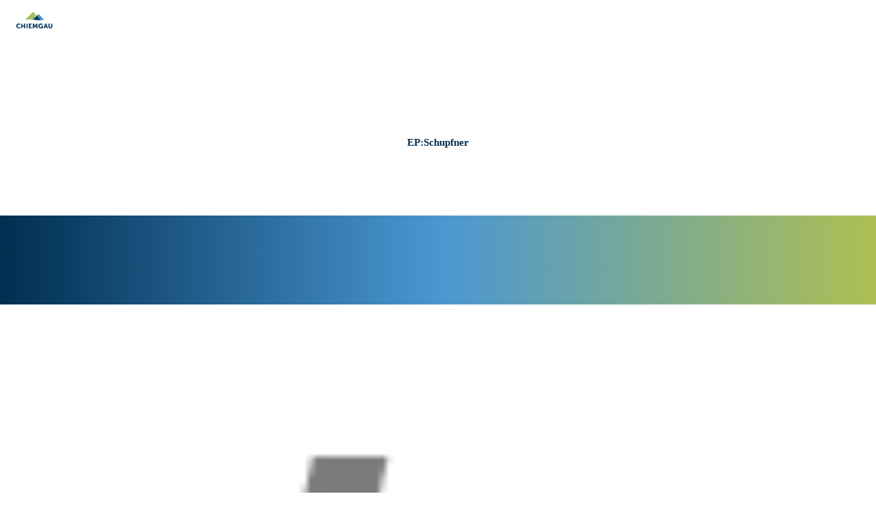

--- FILE ---
content_type: text/html; charset=utf-8
request_url: https://www.chiemgau-wirtschaft.de/epschupfner
body_size: 6628
content:
<!DOCTYPE html>
<html lang="de">
<head>

<meta charset="utf-8">
<!-- 
	This website is powered by TYPO3 - inspiring people to share!
	TYPO3 is a free open source Content Management Framework initially created by Kasper Skaarhoj and licensed under GNU/GPL.
	TYPO3 is copyright 1998-2026 of Kasper Skaarhoj. Extensions are copyright of their respective owners.
	Information and contribution at https://typo3.org/
-->



<title>EP:Schupfner</title>
<meta name="generator" content="TYPO3 CMS">
<meta name="description" content="EP:Schupfner">
<meta name="robots" content="index,follow,noodp">
<meta name="twitter:card" content="summary">

<link rel="stylesheet" href="/_assets/c773e2f4a6cea59566a5430c2759ac03/Assets/Fonts/Icomoon/style.css?1768469234" media="all">
<link rel="stylesheet" href="/_assets/c773e2f4a6cea59566a5430c2759ac03/Assets/Fonts/klw4tcs/klw4tcs.css?1768469235" media="all">
<link rel="stylesheet" href="/_assets/c773e2f4a6cea59566a5430c2759ac03/Assets/Fonts/Tahu/Tahu.css?1768469234" media="all">
<link rel="stylesheet" href="/_assets/c773e2f4a6cea59566a5430c2759ac03/Distribution/Molecules/FrameTop.css?1768469354" media="all">
<link rel="stylesheet" href="/typo3temp/assets/css/e40b9c19041bfd4d531a883947996c1d.css?1734004092" media="all">
<link href="/_assets/c773e2f4a6cea59566a5430c2759ac03/Distribution/Molecules/FrameTop.css?1768469354" rel="stylesheet" >
<link href="/_assets/c773e2f4a6cea59566a5430c2759ac03/Distribution/Structures/PageHeader/Nucleus/Init.css?1768469354" rel="stylesheet" >
<link href="/_assets/c773e2f4a6cea59566a5430c2759ac03/Distribution/Structures/PageHeader/Molecules/SkipNav.css?1768469354" rel="stylesheet" >
<link href="/_assets/c773e2f4a6cea59566a5430c2759ac03/Distribution/Structures/PageHeader/Atoms/Logo.css?1768469354" rel="stylesheet" >
<link href="/_assets/c773e2f4a6cea59566a5430c2759ac03/Distribution/Structures/MainNav/Nucleus/Init.css?1768469354" rel="stylesheet" >
<link href="/_assets/c773e2f4a6cea59566a5430c2759ac03/Distribution/Structures/MainNav/Nucleus/Structure.css?1768469354" rel="stylesheet" >
<link href="/_assets/c773e2f4a6cea59566a5430c2759ac03/Distribution/Structures/MainNav/Molecules/Item.css?1768469354" rel="stylesheet" >
<link href="/_assets/c773e2f4a6cea59566a5430c2759ac03/Distribution/Structures/PageFooter/Molecules/Lang.css?1768469354" rel="stylesheet" >
<link href="/_assets/c773e2f4a6cea59566a5430c2759ac03/Distribution/Structures/PageHeader/Molecules/Func.css?1768469354" rel="stylesheet" >
<link href="/_assets/c773e2f4a6cea59566a5430c2759ac03/Distribution/Structures/PageHeader/Molecules/Search.css?1768469354" rel="stylesheet" >
<link href="/_assets/c773e2f4a6cea59566a5430c2759ac03/Distribution/Nucleus/FulltextSearchOverlay.css?1768469354" rel="stylesheet" >
<link href="/_assets/c773e2f4a6cea59566a5430c2759ac03/Distribution/Structures/ShoppingCart/Atoms/Trigger.css?1768469354" rel="stylesheet" >
<link href="/_assets/c773e2f4a6cea59566a5430c2759ac03/Distribution/Structures/ShoppingCart/Nucleus/Teaser.css?1768469354" rel="stylesheet" >
<link href="/_assets/c773e2f4a6cea59566a5430c2759ac03/Distribution/Structures/ListItem/Molecules/TextBase.css?1768469354" rel="stylesheet" >
<link href="/_assets/c773e2f4a6cea59566a5430c2759ac03/Distribution/Structures/Hero/Organisms/Article.css?1768469354" rel="stylesheet" >
<link href="/_assets/c773e2f4a6cea59566a5430c2759ac03/Distribution/Atoms/Crossing.css?1768469354" rel="stylesheet" >
<link href="/_assets/c773e2f4a6cea59566a5430c2759ac03/Distribution/Structures/Hero/Atoms/Base.css?1768469354" rel="stylesheet" >
<link href="/_assets/c773e2f4a6cea59566a5430c2759ac03/Distribution/Structures/Hero/Molecules/ArticleText.css?1768469354" rel="stylesheet" >
<link href="/_assets/c773e2f4a6cea59566a5430c2759ac03/Distribution/Structures/Hero/Molecules/ImageText.css?1768469354" rel="stylesheet" >
<link href="/_assets/c773e2f4a6cea59566a5430c2759ac03/Distribution/Molecules/Breadcrumb.css?1768469354" rel="stylesheet" >
<link href="/_assets/c773e2f4a6cea59566a5430c2759ac03/Distribution/Atoms/DecorativeElement.css?1768469354" rel="stylesheet" >
<link href="/_assets/c773e2f4a6cea59566a5430c2759ac03/Distribution/Structures/Article/Organisms/Base.css?1768469354" rel="stylesheet" >
<link href="/_assets/c773e2f4a6cea59566a5430c2759ac03/Distribution/Atoms/Grid.css?1768469354" rel="stylesheet" >
<link href="/_assets/c773e2f4a6cea59566a5430c2759ac03/Distribution/Nucleus/Textblock.css?1768469354" rel="stylesheet" >
<link href="/_assets/c773e2f4a6cea59566a5430c2759ac03/Distribution/Structures/BusinessTimes/Organisms/Init.css?1768469354" rel="stylesheet" >
<link href="/_assets/c773e2f4a6cea59566a5430c2759ac03/Distribution/Nucleus/ChiemgauCard.css?1768469354" rel="stylesheet" >
<link href="/_assets/c773e2f4a6cea59566a5430c2759ac03/Distribution/Structures/MediaGallery/Organisms/Init.css?1768469354" rel="stylesheet" >
<link href="/_assets/c773e2f4a6cea59566a5430c2759ac03/Distribution/Atoms/Lightbox.css?1768469354" rel="stylesheet" >
<link href="/_assets/c773e2f4a6cea59566a5430c2759ac03/Distribution/Structures/MediaGallery/Molecules/Item.css?1768469354" rel="stylesheet" >
<link href="/_assets/c773e2f4a6cea59566a5430c2759ac03/Distribution/Structures/MediaGallery/Atoms/Fig.css?1768469354" rel="stylesheet" >
<link href="/_assets/c773e2f4a6cea59566a5430c2759ac03/Distribution/Atoms/FigCaption.css?1768469354" rel="stylesheet" >
<link href="/_assets/c773e2f4a6cea59566a5430c2759ac03/Distribution/Structures/ArticleTools/Organisms/ContactAndMap.css?1768469354" rel="stylesheet" >
<link href="/_assets/c773e2f4a6cea59566a5430c2759ac03/Distribution/Structures/ArticleTools/Atoms/Headline.css?1768469354" rel="stylesheet" >
<link href="/_assets/c773e2f4a6cea59566a5430c2759ac03/Distribution/Structures/ArticleTools/Molecules/DefinitionList.css?1768469354" rel="stylesheet" >
<link href="/_assets/c773e2f4a6cea59566a5430c2759ac03/Distribution/Structures/ArticleTools/Molecules/Map.css?1768469354" rel="stylesheet" >
<link href="/_assets/c773e2f4a6cea59566a5430c2759ac03/Distribution/Atoms/ContactMap.css?1768469354" rel="stylesheet" >
<link href="https://static.maptoolkit.net/api/v8.10/mtk.css" rel="stylesheet" >
<link href="https://unpkg.com/leaflet-gesture-handling@1.1.8/dist/leaflet-gesture-handling.min.css" rel="stylesheet" >
<link href="/_assets/c773e2f4a6cea59566a5430c2759ac03/Distribution/Atoms/MtkOverwrite.css?1768469354" rel="stylesheet" >
<link href="/_assets/c773e2f4a6cea59566a5430c2759ac03/Distribution/Structures/PageFooter/Organisms/Init.css?1768469354" rel="stylesheet" >
<link href="/_assets/c773e2f4a6cea59566a5430c2759ac03/Distribution/Structures/PageFooter/Nucleus/Newsletter.css?1768469354" rel="stylesheet" >
<link href="/_assets/c773e2f4a6cea59566a5430c2759ac03/Distribution/Molecules/InputCheckboxDefault.css?1768469354" rel="stylesheet" >
<link href="/_assets/c773e2f4a6cea59566a5430c2759ac03/Distribution/Atoms/ButtonStyles.css?1768469354" rel="stylesheet" >
<link href="/_assets/c773e2f4a6cea59566a5430c2759ac03/Distribution/Structures/PageFooter/Nucleus/ContactWifoe.css?1768469354" rel="stylesheet" >
<link href="/_assets/c773e2f4a6cea59566a5430c2759ac03/Distribution/Structures/PageFooter/Molecules/Meta.css?1768469354" rel="stylesheet" >






<meta name="viewport" content="width=device-width, initial-scale=1, maximum-scale=1, user-scalable=1"><link rel="icon" type="image/png" sizes="96x96" href="/_assets/c773e2f4a6cea59566a5430c2759ac03/Assets/Images/Favicon/Wirtschaftsfoerderung/favicon-96x96.png"><link rel="icon" type="image/svg+xml" href="/_assets/c773e2f4a6cea59566a5430c2759ac03/Assets/Images/Favicon/Wirtschaftsfoerderung/favicon.svg"><link rel="shortcut icon" href="/_assets/c773e2f4a6cea59566a5430c2759ac03/Assets/Images/Favicon/Wirtschaftsfoerderung/favicon.ico"><link rel="apple-touch-icon" sizes="180x180" href="/_assets/c773e2f4a6cea59566a5430c2759ac03/Assets/Images/Favicon/Wirtschaftsfoerderung/apple-touch-icon.png"><link rel="mask-icon" href="/_assets/c773e2f4a6cea59566a5430c2759ac03/Assets/Images/Favicon/Wirtschaftsfoerderung/safari-pinned-tab.svg" color="#ffffff">        <link rel="manifest" href="/web-manifest?brand=Wirtschaftsfoerderung&webmanifest=true"><script id="Cookiebot" src="https://consent.cookiebot.com/uc.js" data-cbid="3d11c715-16f7-49f8-a3d7-6396d3f70144" data-blockingmode="auto" type="text/javascript"></script><!-- Google Consent Mode -->
<script data-cookieconsent="ignore">
    window.dataLayer = window.dataLayer || [];
    function gtag() {
        dataLayer.push(arguments);
    }
    gtag("consent", "default", {
        ad_personalization: "denied",
        ad_storage: "denied",
        ad_user_data: "denied",
        analytics_storage: "denied",
        functionality_storage: "denied",
        personalization_storage: "denied",
        security_storage: "granted",
        wait_for_update: 500,
    });
    gtag("set", "ads_data_redaction", true);
    gtag("set", "url_passthrough", true);
</script>
<!-- End Google Consent Mode -->  <!-- Google Tag Manager -->
  <script>(function(w,d,s,l,i){w[l]=w[l]||[];w[l].push({'gtm.start':
  new Date().getTime(),event:'gtm.js'});var f=d.getElementsByTagName(s)[0],
  j=d.createElement(s),dl=l!='dataLayer'?'&l='+l:'';j.async=true;j.src=
  'https://www.googletagmanager.com/gtm.js?id='+i+dl;f.parentNode.insertBefore(j,f);
  })(window,document,'script','dataLayer','GTM-MB2W5JZ');</script>
  <!-- End Google Tag Manager -->  <!-- Matomo Tag Manager -->
  <script data-cookieconsent="ignore">
  var _mtm = window._mtm = window._mtm || [];
  _mtm.push({'mtm.startTime': (new Date().getTime()), 'event': 'mtm.Start'});
  var d=document, g=d.createElement('script'), s=d.getElementsByTagName('script')[0];
  g.async=true; g.src='https://analytics.chiemsee-chiemgau.info/js/container_gKsXhtA5.js'; s.parentNode.insertBefore(g,s);
  </script>
  <!-- End Matomo Tag Manager -->
<link rel="canonical" href="https://www.chiemgau-wirtschaft.de/epschupfner"/>

<!-- This site is optimized with the Yoast SEO for TYPO3 plugin - https://yoast.com/typo3-extensions-seo/ -->
<script type="application/ld+json">[{"@context":"https:\/\/www.schema.org","@type":"WebSite","url":"https:\/\/www.chiemgau-wirtschaft.de\/","name":"Chiemgau GmbH im Landkreis Traunstein"},{"@context":"https:\/\/www.schema.org","@type":"BreadcrumbList","itemListElement":[{"@type":"ListItem","position":1,"item":{"@id":"https:\/\/www.chiemgau-wirtschaft.de\/","name":"Wirtschaftsf\u00f6rderung"}}]}]</script>
</head>
<body class="imx-brand-wifo">
<!-- Google Tag Manager (noscript) -->
<noscript><iframe src="https://www.googletagmanager.com/ns.html?id=GTM-MB2W5JZ"
height="0" width="0" style="display:none;visibility:hidden"></iframe></noscript>
<!-- End Google Tag Manager (noscript) -->





<header id="pageHeader" class=" -js-pageHeader--cls-fix">
      <nav id="skipnav" aria-label="Seitenbereiche"><ul class="skipnav__list"><a href="#pageContent" class="skipnav__link hide ">Zum Inhalt</a><button id="skipnav__navOpener" type="button" class="skipnav__link hide">Zur Suche</button><a href="#pageFooter" class="skipnav__link hide ">Zum Footer</a></ul></nav>

      

<a id="pageHeader__logo" href="/">Zurück zur Startseite</a>


      <div id="pageHeader__wrap">
        
          
<nav id="mainNav">

      
<div class="mainNav__item mainNav__item1">
        <a class="mainNav__item1__link" href="/wirtschaft" target="_self">Wirtschaft</a>

        
          <div class="mainNav__item__structure mainNav__item__structure2">
            <div class="mainNav__item mainNav__item2">
              <a class="mainNav__item2__back" href="/wirtschaft" target="_self">
                Thema "Wirtschaft"
              </a>
            </div>

            
              <div class="mainNav__item mainNav__item2">
                <a class="mainNav__item2__link" href="/flaechen-objekte" target="_self">
                  Flächen &amp; Objekte
                </a>

                
              </div>
            
              <div class="mainNav__item mainNav__item2">
                <a class="mainNav__item2__link" href="/foerderungen" target="_self">
                  Förderungen
                </a>

                
              </div>
            
              <div class="mainNav__item mainNav__item2">
                <a class="mainNav__item2__link" href="/gruenden-im-chiemgau" target="_self">
                  Gründungscheck
                </a>

                
              </div>
            
              <div class="mainNav__item mainNav__item2">
                <a class="mainNav__item2__link" href="/smash" target="_self">
                  SMASH
                </a>

                
              </div>
            
              <div class="mainNav__item mainNav__item2">
                <a class="mainNav__item2__link" href="/kreislaufwirtschaft" target="_self">
                  Kreislaufwirtschaft
                </a>

                
              </div>
            
              <div class="mainNav__item mainNav__item2">
                <a class="mainNav__item2__link" href="/nachhaltig-wirtschaften" target="_self">
                  Nachhaltig Wirtschaften
                </a>

                
              </div>
            
              <div class="mainNav__item mainNav__item2">
                <a class="mainNav__item2__link" href="https://regionaltag-traunstein.de/" target="_blank">
                  Regionale Produkte
                </a>

                
              </div>
            
          </div>
        
      </div>
    
      <div class="mainNav__item mainNav__item1">
        <a class="mainNav__item1__link" href="/bildung-beruf" target="_self">Bildung &amp; Beruf</a>

        
          <div class="mainNav__item__structure mainNav__item__structure2">
            <div class="mainNav__item mainNav__item2">
              <a class="mainNav__item2__back" href="/bildung-beruf" target="_self">
                Thema "Bildung &amp; Beruf"
              </a>
            </div>

            
              <div class="mainNav__item mainNav__item2">
                <a class="mainNav__item2__link" href="https://www.ausbildungsroas.de/" target="_blank">
                  Ausbildungsroas
                </a>

                
              </div>
            
              <div class="mainNav__item mainNav__item2">
                <a class="mainNav__item2__link" href="https://www.campus-chiemgau.com/" target="_blank">
                  Campus Chiemgau
                </a>

                
              </div>
            
              <div class="mainNav__item mainNav__item2">
                <a class="mainNav__item2__link" href="/landwirtschaft-natur" target="_self">
                  Landwirtschaft &amp; Natur
                </a>

                
              </div>
            
              <div class="mainNav__item mainNav__item2">
                <a class="mainNav__item2__link" href="/new-work" target="_self">
                  New Work
                </a>

                
              </div>
            
              <div class="mainNav__item mainNav__item2">
                <a class="mainNav__item2__link" href="/praktikumsboerse" target="_self">
                  Praktikumsbörse
                </a>

                
              </div>
            
          </div>
        
      </div>
    
      <div class="mainNav__item mainNav__item1">
        <a class="mainNav__item1__link" href="/it-dienstleistung" target="_self">IT-Service für Schulen</a>

        
      </div>
    
      <div class="mainNav__item mainNav__item1">
        <a class="mainNav__item1__link" href="/energieagentur" target="_self">Energieagentur</a>

        
          <div class="mainNav__item__structure mainNav__item__structure2">
            <div class="mainNav__item mainNav__item2">
              <a class="mainNav__item2__back" href="/energieagentur" target="_self">
                Thema "Energieagentur"
              </a>
            </div>

            
              <div class="mainNav__item mainNav__item2">
                <a class="mainNav__item2__link" href="/fuer-buergerinnen-und-buerger" target="_self">
                  für Bürgerinnen und Bürger
                </a>

                
                  <div class="mainNav__item__structure mainNav__item__structure3">
                    <div class="mainNav__item mainNav__item3">
                      <a class="mainNav__item3__back" href="/fuer-buergerinnen-und-buerger" target="_self">
                        Thema "für Bürgerinnen und Bürger"
                      </a>
                    </div>

                    
                      <div class="mainNav__item mainNav__item3">
                        <a class="mainNav__item3__link" href="/rueckruf-service-formular" target="_self">
                          Kontakt
                        </a>
                      </div>
                    
                      <div class="mainNav__item mainNav__item3">
                        <a class="mainNav__item3__link" href="/vor-ort-beratung" target="_self">
                          Vor-Ort-Beratung
                        </a>
                      </div>
                    
                      <div class="mainNav__item mainNav__item3">
                        <a class="mainNav__item3__link" href="/beratungsstandorte" target="_self">
                          Beratungsstandorte
                        </a>
                      </div>
                    
                  </div>
                
              </div>
            
              <div class="mainNav__item mainNav__item2">
                <a class="mainNav__item2__link" href="/fuer-kommunen" target="_self">
                  für Kommunen
                </a>

                
              </div>
            
          </div>
        
      </div>
    
      <div class="mainNav__item mainNav__item1">
        <a class="mainNav__item1__link" href="/service-news" target="_self">Service &amp; News</a>

        
          <div class="mainNav__item__structure mainNav__item__structure2">
            <div class="mainNav__item mainNav__item2">
              <a class="mainNav__item2__back" href="/service-news" target="_self">
                Thema "Service &amp; News"
              </a>
            </div>

            
              <div class="mainNav__item mainNav__item2">
                <a class="mainNav__item2__link" href="/kontakt" target="_self">
                  Team
                </a>

                
              </div>
            
              <div class="mainNav__item mainNav__item2">
                <a class="mainNav__item2__link" href="/news" target="_self">
                  News
                </a>

                
              </div>
            
              <div class="mainNav__item mainNav__item2">
                <a class="mainNav__item2__link" href="/zahlen-fakten" target="_self">
                  Zahlen &amp; Fakten
                </a>

                
              </div>
            
          </div>
        
      </div>


      
        

<nav id="pageFooter__lang">

        
        
            
          

        

      </nav>

      

    </nav>

        
        
<nav id="pageHeader__func">
      
        
          <a href="/jobs" target="_self" class="pageHeader__func__item">
            
              <span class="pageHeader__func__item__icon icon-group"
                title="Jobs"
              ></span>
            
            
              <span class="pageHeader__func__item__text">Jobs</span>
            
          </a>
        
          <a href="/unternehmen-a-z" target="_self" class="pageHeader__func__item">
            
              <span class="pageHeader__func__item__icon icon-factory"
                title="Unternehmen A-Z"
              ></span>
            
            
              <span class="pageHeader__func__item__text">Unternehmen A-Z</span>
            
          </a>
        
          <a href="/veranstaltungen" target="_self" class="pageHeader__func__item">
            
              <span class="pageHeader__func__item__icon icon-calendar"
                title="Veranstaltungen"
              ></span>
            
            
              <span class="pageHeader__func__item__text">Veranstaltungen</span>
            
          </a>
        
          <a href="/newsletter" target="_self" class="pageHeader__func__item">
            
              <span class="pageHeader__func__item__icon icon-envelope"
                title="Newsletter"
              ></span>
            
            
          </a>
        
          <a href="/schnupperwohnen" target="_self" class="pageHeader__func__item">
            
              <span class="pageHeader__func__item__icon icon-bed"
                title="Schnupperwohnen"
              ></span>
            
            
          </a>
        
      

      <a href="javascript:void(0);" class="pageHeader__func__item" id="pageHeader__searchOpener">
        
        <span class="pageHeader__func__item__icon icon-magnifier" title="Suche"></span>
        <span class="pageHeader__func__item__text">Suche</span>
      </a>

      <span class="pageHeader__func__spacer" aria-hidden="true"></span>

      <a href="javascript:void(0);" class="pageHeader__func__item" id="pageHeader__closer">
        
        <span class="pageHeader__func__item__text">Schließen</span>
        <span class="pageHeader__func__item__icon icon-closer" title="Schließen"></span>
      </a>

      <a href="javascript:void(0);" class="pageHeader__func__item" id="pageHeader__opener">
        
        <span class="pageHeader__func__item__icon icon-burger" title="Menu"></span>
        <span class="pageHeader__func__item__text">"Menu</span>
      </a>
    </nav>

        


<form id="pageHeader__search" action="/volltextsuche">

      <span class="icon-magnifier" id="pageHeader__search__icon"></span>
      <input type="text" id="pageHeader__search__input" name="query" placeholder="Ich suche …" data-autocomplete-url="/volltextsuche" />
      <input type="hidden" name="no_cache" value="1">

      <a href="javascript:void(0);" id="pageHeader__searchCloser">
        <span class="icon-closer"></span>
      </a>

      
<div id="fulltextSearchOverlay">
      <div class="fulltextSearchOverlay__suggest"></div>
    </div>

    </form>

      </div>
    </header>


<main id="pageContent" itemprop="mainContentOfPage" itemscope itemtype="https://schema.org/WebPageElement" data-page="Addressbase">
  
  

  
<div id="teaserShoppingCart" data-placeholder="true" data-base-url="/"></div>


  
<section id="" class="hero hero--dark  crossing--down v-el">

      
<div class="hero__image crossing--up crossing--dark">

      

      

<div class="hero__image__text text__dark">
      




      
<div class="
    decorativeElement
    decorativeElement--default
    decorativeElement-- dark 
    decorativeElement--center
  ">
    <span class="decorativeElement__image"></span>
  </div>


      <h1 class="header__dark">
        EP:Schupfner
        
        
        
      </h1>

      

      

      

      
    </div>


    </div>


      

    </section>


  
<section >
      <div id="" class="h-grid v-el">
        <article class="h-el-lg-6 h-el-md-8 h-el-sm-10 h-el-ty-10 h-el-lg-off-3 h-el-md-off-2 h-el-sm-off-1 h-el-ty-off-1 article--base">
          

<div id="" class="textBlock
      
      "
      data-textmore="mehr lesen" data-textless="weniger anzeigen"
      data-external-link-label="Link zu einer externen Seite">
      <div class="textBlock__wrap__unmasked">
        
        
      </div>
    </div>

          
        </article>
      </div>
    </section>


  




  




  
<section >
      <div id="" class="v-el h-grid-frame mediaGallery"
      data-plyr-css="/_assets/c773e2f4a6cea59566a5430c2759ac03/Distribution/Assistents/Vendor/Plyr/plyr.css"
      data-plyr-js="/_assets/c773e2f4a6cea59566a5430c2759ac03/Distribution/Assistents/Vendor/Plyr/plyr.js"
      data-plyr-svg="/_assets/c773e2f4a6cea59566a5430c2759ac03/Distribution/Assistents/Vendor/Plyr/plyr.svg"
      >
        <div class="h-el-lg-8 h-el-md-10 h-el-sm-12 h-el-ty-12 h-el-lg-off-2 h-el-md-off-1 h-el-sm-off-0 h-el-ty-off-0 mediaGallery__wrap">

            

            <div class="mediaGallery__row">
              
                
<div class="mediaGallery__item">
      




<a class="mediaGallery__fig" href="#" title="retailerlogo_epde_1078340" data-description="retailerlogo_epde_1078340" data-type="picture">
          <figure class="mediaGallery__fig__figure">
            




<picture><source srcset="https://www.chiemgau-wirtschaft.de/images/fys1sLwXESY/rs:fill:1100:800/cb:/g:ce/aHR0cHM6Ly9pbXhwbGF0Zm9ybS1jdXN0LWN0LmZzbjEueW91ci1vYmplY3RzdG9yYWdlLmNvbS9tZWRpYS9yZXRhaWxlcmxvZ29fZXBkZV8xMDc4MzQwLnBuZw, https://www.chiemgau-wirtschaft.de/images/CcnCzS9_0Wc/rs:fill:1100:800/dpr:1.5/cb:/g:ce/aHR0cHM6Ly9pbXhwbGF0Zm9ybS1jdXN0LWN0LmZzbjEueW91ci1vYmplY3RzdG9yYWdlLmNvbS9tZWRpYS9yZXRhaWxlcmxvZ29fZXBkZV8xMDc4MzQwLnBuZw 1.5x" media="(min-width: 551px)" /><source srcset="https://www.chiemgau-wirtschaft.de/images/tGEoiFRoc68/rs:fill:550:663/cb:/g:ce/aHR0cHM6Ly9pbXhwbGF0Zm9ybS1jdXN0LWN0LmZzbjEueW91ci1vYmplY3RzdG9yYWdlLmNvbS9tZWRpYS9yZXRhaWxlcmxvZ29fZXBkZV8xMDc4MzQwLnBuZw, https://www.chiemgau-wirtschaft.de/images/4mVqT2zOrOI/rs:fill:550:663/dpr:1.5/cb:/g:ce/aHR0cHM6Ly9pbXhwbGF0Zm9ybS1jdXN0LWN0LmZzbjEueW91ci1vYmplY3RzdG9yYWdlLmNvbS9tZWRpYS9yZXRhaWxlcmxvZ29fZXBkZV8xMDc4MzQwLnBuZw 1.5x" media="(max-width: 550px)" /><img alt="retailerlogo_epde_1078340" src="https://www.chiemgau-wirtschaft.de/images/Hx2F47NHj-c/rs:fill:1100:0/cb:/g:ce/aHR0cHM6Ly9pbXhwbGF0Zm9ybS1jdXN0LWN0LmZzbjEueW91ci1vYmplY3RzdG9yYWdlLmNvbS9tZWRpYS9yZXRhaWxlcmxvZ29fZXBkZV8xMDc4MzQwLnBuZw" srcset="https://www.chiemgau-wirtschaft.de/images/KumcU7Ket8o/rs:fill:1100:0/dpr:1.5/cb:/g:ce/aHR0cHM6Ly9pbXhwbGF0Zm9ybS1jdXN0LWN0LmZzbjEueW91ci1vYmplY3RzdG9yYWdlLmNvbS9tZWRpYS9yZXRhaWxlcmxvZ29fZXBkZV8xMDc4MzQwLnBuZw 1.5x" /></picture>

          </figure>
        </a>

    </div>

              
            </div>

          </div>
        </div>
      </section>


  

  
    

<div class="v-el h-grid articleTools articleTools--contactAndMap">

      <div id="" class="h-el-lg-4 h-el-md-4 h-el-sm-10 h-el-ty-10 h-el-lg-off-2 h-el-md-off-1 h-el-sm-off-1 h-el-ty-off-1">
        
<h2 class="articleTools__headline">
    
    Kontaktdaten
  </h2>

        

<dl class="articleTools__definitionList">
      
      
        <dt class="">Adresse</dt><dd>
          EP:Schupfner<br />
St.-Johann-Straße 2<br />
83413 Fridolfing
          
          
          
        </dd>
      
        <dt class="">Telefon</dt><dd>
          
          
          
          <a href="tel:+498684989990">+49 8684 989990</a>
        </dd>
      
        <dt class="">E-Mail</dt><dd>
          
          
          <a href="mailto:info@epschupfner.de">info@epschupfner.de</a>
          
        </dd>
      
        <dt class="">Internet</dt><dd>
          
          <a href="https://www.ep.de/schupfner/" target="_blank">https://www.ep.de/schupfner/</a>
          
          
        </dd>
      
    </dl>

      </div>

      
        <div class="h-el-lg-4 h-el-md-5 h-el-sm-10 h-el-ty-10 h-el-lg-off-1 h-el-md-off-1 h-el-sm-off-1 h-el-ty-off-1">
          
<div class="articleTools__map">
    


<div class="contactMap" data-lat="47.99738" data-lng="12.82684">
      
      <div class="mapContainer" id="mapList82073878"></div>
    </div>

  </div>

        </div>
      

    </div>

  

  


</main>

  


<footer id="pageFooter">

      <div id="pageFooter__upper" class="h-grid crossing--up crossing--dark">
        

        
          
            


<form id="pageFooter__newsletter" data-provider="xqueue" data-url="https://www.chiemgau-wirtschaft.de/" class="h-el-lg-3 h-el-md-4 h-el-sm-8 h-el-ty-10 h-el-lg-off-2 h-el-md-off-2 h-el-sm-off-2 h-el-ty-off-1">

      <h4 id="pageFooter__newsletter__headline">Newsletter abonnieren</h4>

      
          <h3 id="pageFooter__newsletter__headline" class="messageSuccess hide">Wir senden Ihnen in Kürze eine E-Mail. Um die Anmeldung abschließend zu bestätigen, bitte dem in der E-Mail enthaltenen Link folgen.</h3>
        

      <h3 id="pageFooter__newsletter__headline" class="messageError hide">Vielen Dank für Dein Interesse an unserem Newsletter. Leider ist bei der Verarbeitung Deiner Daten ein Fehler aufgetreten. Bitte versuche es
          später erneut.
        </h3>

      <label id="pageFooter__newsletter__input">
        <div id="pageFooter__newsletter__input__wrap">
          <input type="email" name="Email" required="required"/>
          <span id="pageFooter__newsletter__input__icon" class="icon-envelope"></span>
        </div>
        <span id="pageFooter__newsletter__input__label">E-Mail Adresse</span>
      </label>

      <div id="pageFooter__newsletter__checkbox">
        
        
        
<label class="input-checkbox-default">
      <input type="checkbox" class="input-checkbox-default__input" required="required" name="privacy[]" value="true" />
      <span class="input-checkbox-default__label">Ich stimme der <a href="/datenschutz" class="" target="_blank">Datenschutzerklärung</a> zu. *</span>
    </label>

      </div>

      <div id="pageFooter__newsletter__buttons">
        

<button class="button-cta buttonstyle buttonstyle--cta" action="submit">
      Anmelden
    </button>

      </div>

      

    </form>

          
        

        
            


<div id="pageFooter__contact" class="h-el-lg-3 h-el-md-5 h-el-sm-8 h-el-ty-9 h-el-lg-off-2 h-el-md-off-1 h-el-sm-off-2 h-el-ty-off-1">

      <h4 class="pageFooter__contact__headline">Chiemgau GmbH Wirtschaftsförderung</h4>
      <p>
        Postanschrift: Papst-Benedikt-XVI.-Platz<br />
        Hausanschrift: Seuffertstraße 12<br />
        83278 Traunstein
      </p>
      <p>
        <strong>M:</strong><a href="mailto:wifoe@chiemgau.bayern">wifoe@chiemgau.bayern</a><br />
        <strong>T:</strong><a href="tel:+4986198823180">+49 (861) 988 231-80</a>
      </p>

      <nav id="pageFooter__socialLinks">

        
          
            <a href="https://www.facebook.com/ChiemgauWirtschaft" target="_blank" class="pageFooter__socialLinks__item">
              <span class="pageFooter__socialLinks__item__icon icon-facebook" aria-hidden="true"></span>
              <span class="pageFooter__socialLinks__item__text">facebook</span>
            </a>
          
        
          
            <a href="https://www.youtube.com/channel/UCN1WszXaD-Hdfhs_yJtPsAA" target="_blank" class="pageFooter__socialLinks__item">
              <span class="pageFooter__socialLinks__item__icon icon-youtube" aria-hidden="true"></span>
              <span class="pageFooter__socialLinks__item__text">youtube</span>
            </a>
          
        
          
            <a href="https://www.instagram.com/chiemgau_wirtschaft/" target="_blank" class="pageFooter__socialLinks__item">
              <span class="pageFooter__socialLinks__item__icon icon-instagram" aria-hidden="true"></span>
              <span class="pageFooter__socialLinks__item__text">instagram</span>
            </a>
          
        
          
        
          
        

      </nav>

    </div>

          
      </div>

      <div id="pageFooter__lower" class="h-grid">
        

<nav id="pageFooter__meta"
             class="h-el-lg-8 h-el-md-8 h-el-sm-8 h-el-ty-10 h-el-lg-off-2 h-el-md-off-2 h-el-sm-off-2 h-el-ty-off-1"
             data-external-link-label="Link zu einer externen Seite">
      

      <h4 id="pageFooter__meta__headline">Gut zu wissen</h4>

      
        <div id="pageFooter__meta__wrap">
          
            <a href="/impressum" target="_self" class="pageFooter__meta__item">Impressum</a>
          
            <a href="/datenschutz" target="_self" class="pageFooter__meta__item">Datenschutz</a>
          
            <a href="/datenschutz-unternehmen" target="_self" class="pageFooter__meta__item">Datenschutz Unternehmen</a>
          
        </div>
      

    </nav>

      </div>
      
    </footer>


  
<script type="application/ld+json">
        [{"@context":"http:\/\/schema.org","@type":"Place","name":"EP:Schupfner","url":"https:\/\/www.chiemgau-wirtschaft.de\/epschupfner","identifier":24481,"address":{"@type":"PostalAddress","addressCountry":"Deutschland","addressLocality":"Fridolfing","postalCode":"83413","streetAddress":"St.-Johann-Stra\u00dfe 2","email":"info@epschupfner.de","telephone":"+49 8684 989990"},"geo":{"@type":"GeoCoordinates","latitude":47.99738,"longitude":12.82684},"description":"EP:Schupfner","image":[{"@type":"ImageObject","name":"retailerlogo_epde_1078340","url":"https:\/\/imxplatform-cust-ct.fsn1.your-objectstorage.com\/media\/retailerlogo_epde_1078340.png"}]}]
      </script>

<script src="/_assets/c773e2f4a6cea59566a5430c2759ac03/Distribution/Structures/PageHeader/Nucleus/Init.js?1768469354"></script>
<script src="/_assets/c773e2f4a6cea59566a5430c2759ac03/Distribution/Structures/PageHeader/Molecules/SkipNav.js?1768469354"></script>
<script src="/_assets/c773e2f4a6cea59566a5430c2759ac03/Distribution/Structures/MainNav/Nucleus/Init.js?1768469354"></script>
<script src="/_assets/c773e2f4a6cea59566a5430c2759ac03/Distribution/Structures/PageHeader/Molecules/Func.js?1768469354"></script>
<script src="/_assets/c773e2f4a6cea59566a5430c2759ac03/Distribution/Structures/PageHeader/Molecules/Search.js?1768469354"></script>
<script src="/_assets/c773e2f4a6cea59566a5430c2759ac03/Distribution/Structures/ShoppingCart/Nucleus/Teaser.js?1768469354"></script>
<script src="/_assets/c773e2f4a6cea59566a5430c2759ac03/Distribution/Structures/ShoppingCart/Nucleus/TeaserPlaceholder.js?1768469354"></script>
<script src="/_assets/c773e2f4a6cea59566a5430c2759ac03/Distribution/Structures/Hero/Organisms/Article.js?1768469354"></script>
<script src="/_assets/c773e2f4a6cea59566a5430c2759ac03/Distribution/Nucleus/Textblock.js?1768469354"></script>
<script src="/_assets/c773e2f4a6cea59566a5430c2759ac03/Distribution/Structures/MediaGallery/Organisms/Init.js?1768469354"></script>
<script src="/_assets/c773e2f4a6cea59566a5430c2759ac03/Distribution/Atoms/Lightbox.js?1768469354"></script>
<script src="/_assets/c773e2f4a6cea59566a5430c2759ac03/Distribution/Structures/MediaGallery/Atoms/Fig.js?1768469354"></script>
<script src="/_assets/c773e2f4a6cea59566a5430c2759ac03/Distribution/Atoms/FigCaption.js?1768469354"></script>
<script src="/_assets/c773e2f4a6cea59566a5430c2759ac03/Distribution/Atoms/ContactMap.js?1768469354"></script>
<script src="https://static.maptoolkit.net/admin/app/js/vendors/jquery.min.js"></script>
<script src="https://static.maptoolkit.net/api/v8.10/mtk.de.js"></script>
<script src="https://unpkg.com/leaflet-gesture-handling@1.1.8/dist/leaflet-gesture-handling.min.js"></script>
<script src="/_assets/c773e2f4a6cea59566a5430c2759ac03/Distribution/Structures/PageFooter/Nucleus/Newsletter.js?1768469354"></script>
<script src="/_assets/c773e2f4a6cea59566a5430c2759ac03/Distribution/Structures/PageFooter/Molecules/Meta.js?1768469354"></script>


</body>
</html>

--- FILE ---
content_type: text/html; charset=utf-8
request_url: https://www.chiemgau-wirtschaft.de/epschupfner
body_size: 6618
content:
<!DOCTYPE html>
<html lang="de">
<head>

<meta charset="utf-8">
<!-- 
	This website is powered by TYPO3 - inspiring people to share!
	TYPO3 is a free open source Content Management Framework initially created by Kasper Skaarhoj and licensed under GNU/GPL.
	TYPO3 is copyright 1998-2026 of Kasper Skaarhoj. Extensions are copyright of their respective owners.
	Information and contribution at https://typo3.org/
-->



<title>EP:Schupfner</title>
<meta name="generator" content="TYPO3 CMS">
<meta name="description" content="EP:Schupfner">
<meta name="robots" content="index,follow,noodp">
<meta name="twitter:card" content="summary">

<link rel="stylesheet" href="/_assets/c773e2f4a6cea59566a5430c2759ac03/Assets/Fonts/Icomoon/style.css?1768469234" media="all">
<link rel="stylesheet" href="/_assets/c773e2f4a6cea59566a5430c2759ac03/Assets/Fonts/klw4tcs/klw4tcs.css?1768469235" media="all">
<link rel="stylesheet" href="/_assets/c773e2f4a6cea59566a5430c2759ac03/Assets/Fonts/Tahu/Tahu.css?1768469234" media="all">
<link rel="stylesheet" href="/_assets/c773e2f4a6cea59566a5430c2759ac03/Distribution/Molecules/FrameTop.css?1768469354" media="all">
<link rel="stylesheet" href="/typo3temp/assets/css/e40b9c19041bfd4d531a883947996c1d.css?1734004092" media="all">
<link href="/_assets/c773e2f4a6cea59566a5430c2759ac03/Distribution/Molecules/FrameTop.css?1768469354" rel="stylesheet" >
<link href="/_assets/c773e2f4a6cea59566a5430c2759ac03/Distribution/Structures/PageHeader/Nucleus/Init.css?1768469354" rel="stylesheet" >
<link href="/_assets/c773e2f4a6cea59566a5430c2759ac03/Distribution/Structures/PageHeader/Molecules/SkipNav.css?1768469354" rel="stylesheet" >
<link href="/_assets/c773e2f4a6cea59566a5430c2759ac03/Distribution/Structures/PageHeader/Atoms/Logo.css?1768469354" rel="stylesheet" >
<link href="/_assets/c773e2f4a6cea59566a5430c2759ac03/Distribution/Structures/MainNav/Nucleus/Init.css?1768469354" rel="stylesheet" >
<link href="/_assets/c773e2f4a6cea59566a5430c2759ac03/Distribution/Structures/MainNav/Nucleus/Structure.css?1768469354" rel="stylesheet" >
<link href="/_assets/c773e2f4a6cea59566a5430c2759ac03/Distribution/Structures/MainNav/Molecules/Item.css?1768469354" rel="stylesheet" >
<link href="/_assets/c773e2f4a6cea59566a5430c2759ac03/Distribution/Structures/PageFooter/Molecules/Lang.css?1768469354" rel="stylesheet" >
<link href="/_assets/c773e2f4a6cea59566a5430c2759ac03/Distribution/Structures/PageHeader/Molecules/Func.css?1768469354" rel="stylesheet" >
<link href="/_assets/c773e2f4a6cea59566a5430c2759ac03/Distribution/Structures/PageHeader/Molecules/Search.css?1768469354" rel="stylesheet" >
<link href="/_assets/c773e2f4a6cea59566a5430c2759ac03/Distribution/Nucleus/FulltextSearchOverlay.css?1768469354" rel="stylesheet" >
<link href="/_assets/c773e2f4a6cea59566a5430c2759ac03/Distribution/Structures/ShoppingCart/Atoms/Trigger.css?1768469354" rel="stylesheet" >
<link href="/_assets/c773e2f4a6cea59566a5430c2759ac03/Distribution/Structures/ShoppingCart/Nucleus/Teaser.css?1768469354" rel="stylesheet" >
<link href="/_assets/c773e2f4a6cea59566a5430c2759ac03/Distribution/Structures/ListItem/Molecules/TextBase.css?1768469354" rel="stylesheet" >
<link href="/_assets/c773e2f4a6cea59566a5430c2759ac03/Distribution/Structures/Hero/Organisms/Article.css?1768469354" rel="stylesheet" >
<link href="/_assets/c773e2f4a6cea59566a5430c2759ac03/Distribution/Atoms/Crossing.css?1768469354" rel="stylesheet" >
<link href="/_assets/c773e2f4a6cea59566a5430c2759ac03/Distribution/Structures/Hero/Atoms/Base.css?1768469354" rel="stylesheet" >
<link href="/_assets/c773e2f4a6cea59566a5430c2759ac03/Distribution/Structures/Hero/Molecules/ArticleText.css?1768469354" rel="stylesheet" >
<link href="/_assets/c773e2f4a6cea59566a5430c2759ac03/Distribution/Structures/Hero/Molecules/ImageText.css?1768469354" rel="stylesheet" >
<link href="/_assets/c773e2f4a6cea59566a5430c2759ac03/Distribution/Molecules/Breadcrumb.css?1768469354" rel="stylesheet" >
<link href="/_assets/c773e2f4a6cea59566a5430c2759ac03/Distribution/Atoms/DecorativeElement.css?1768469354" rel="stylesheet" >
<link href="/_assets/c773e2f4a6cea59566a5430c2759ac03/Distribution/Structures/Article/Organisms/Base.css?1768469354" rel="stylesheet" >
<link href="/_assets/c773e2f4a6cea59566a5430c2759ac03/Distribution/Atoms/Grid.css?1768469354" rel="stylesheet" >
<link href="/_assets/c773e2f4a6cea59566a5430c2759ac03/Distribution/Nucleus/Textblock.css?1768469354" rel="stylesheet" >
<link href="/_assets/c773e2f4a6cea59566a5430c2759ac03/Distribution/Structures/BusinessTimes/Organisms/Init.css?1768469354" rel="stylesheet" >
<link href="/_assets/c773e2f4a6cea59566a5430c2759ac03/Distribution/Nucleus/ChiemgauCard.css?1768469354" rel="stylesheet" >
<link href="/_assets/c773e2f4a6cea59566a5430c2759ac03/Distribution/Structures/MediaGallery/Organisms/Init.css?1768469354" rel="stylesheet" >
<link href="/_assets/c773e2f4a6cea59566a5430c2759ac03/Distribution/Atoms/Lightbox.css?1768469354" rel="stylesheet" >
<link href="/_assets/c773e2f4a6cea59566a5430c2759ac03/Distribution/Structures/MediaGallery/Molecules/Item.css?1768469354" rel="stylesheet" >
<link href="/_assets/c773e2f4a6cea59566a5430c2759ac03/Distribution/Structures/MediaGallery/Atoms/Fig.css?1768469354" rel="stylesheet" >
<link href="/_assets/c773e2f4a6cea59566a5430c2759ac03/Distribution/Atoms/FigCaption.css?1768469354" rel="stylesheet" >
<link href="/_assets/c773e2f4a6cea59566a5430c2759ac03/Distribution/Structures/ArticleTools/Organisms/ContactAndMap.css?1768469354" rel="stylesheet" >
<link href="/_assets/c773e2f4a6cea59566a5430c2759ac03/Distribution/Structures/ArticleTools/Atoms/Headline.css?1768469354" rel="stylesheet" >
<link href="/_assets/c773e2f4a6cea59566a5430c2759ac03/Distribution/Structures/ArticleTools/Molecules/DefinitionList.css?1768469354" rel="stylesheet" >
<link href="/_assets/c773e2f4a6cea59566a5430c2759ac03/Distribution/Structures/ArticleTools/Molecules/Map.css?1768469354" rel="stylesheet" >
<link href="/_assets/c773e2f4a6cea59566a5430c2759ac03/Distribution/Atoms/ContactMap.css?1768469354" rel="stylesheet" >
<link href="https://static.maptoolkit.net/api/v8.10/mtk.css" rel="stylesheet" >
<link href="https://unpkg.com/leaflet-gesture-handling@1.1.8/dist/leaflet-gesture-handling.min.css" rel="stylesheet" >
<link href="/_assets/c773e2f4a6cea59566a5430c2759ac03/Distribution/Atoms/MtkOverwrite.css?1768469354" rel="stylesheet" >
<link href="/_assets/c773e2f4a6cea59566a5430c2759ac03/Distribution/Structures/PageFooter/Organisms/Init.css?1768469354" rel="stylesheet" >
<link href="/_assets/c773e2f4a6cea59566a5430c2759ac03/Distribution/Structures/PageFooter/Nucleus/Newsletter.css?1768469354" rel="stylesheet" >
<link href="/_assets/c773e2f4a6cea59566a5430c2759ac03/Distribution/Molecules/InputCheckboxDefault.css?1768469354" rel="stylesheet" >
<link href="/_assets/c773e2f4a6cea59566a5430c2759ac03/Distribution/Atoms/ButtonStyles.css?1768469354" rel="stylesheet" >
<link href="/_assets/c773e2f4a6cea59566a5430c2759ac03/Distribution/Structures/PageFooter/Nucleus/ContactWifoe.css?1768469354" rel="stylesheet" >
<link href="/_assets/c773e2f4a6cea59566a5430c2759ac03/Distribution/Structures/PageFooter/Molecules/Meta.css?1768469354" rel="stylesheet" >






<meta name="viewport" content="width=device-width, initial-scale=1, maximum-scale=1, user-scalable=1"><link rel="icon" type="image/png" sizes="96x96" href="/_assets/c773e2f4a6cea59566a5430c2759ac03/Assets/Images/Favicon/Wirtschaftsfoerderung/favicon-96x96.png"><link rel="icon" type="image/svg+xml" href="/_assets/c773e2f4a6cea59566a5430c2759ac03/Assets/Images/Favicon/Wirtschaftsfoerderung/favicon.svg"><link rel="shortcut icon" href="/_assets/c773e2f4a6cea59566a5430c2759ac03/Assets/Images/Favicon/Wirtschaftsfoerderung/favicon.ico"><link rel="apple-touch-icon" sizes="180x180" href="/_assets/c773e2f4a6cea59566a5430c2759ac03/Assets/Images/Favicon/Wirtschaftsfoerderung/apple-touch-icon.png"><link rel="mask-icon" href="/_assets/c773e2f4a6cea59566a5430c2759ac03/Assets/Images/Favicon/Wirtschaftsfoerderung/safari-pinned-tab.svg" color="#ffffff">        <link rel="manifest" href="/web-manifest?brand=Wirtschaftsfoerderung&webmanifest=true"><script id="Cookiebot" src="https://consent.cookiebot.com/uc.js" data-cbid="3d11c715-16f7-49f8-a3d7-6396d3f70144" data-blockingmode="auto" type="text/javascript"></script><!-- Google Consent Mode -->
<script data-cookieconsent="ignore">
    window.dataLayer = window.dataLayer || [];
    function gtag() {
        dataLayer.push(arguments);
    }
    gtag("consent", "default", {
        ad_personalization: "denied",
        ad_storage: "denied",
        ad_user_data: "denied",
        analytics_storage: "denied",
        functionality_storage: "denied",
        personalization_storage: "denied",
        security_storage: "granted",
        wait_for_update: 500,
    });
    gtag("set", "ads_data_redaction", true);
    gtag("set", "url_passthrough", true);
</script>
<!-- End Google Consent Mode -->  <!-- Google Tag Manager -->
  <script>(function(w,d,s,l,i){w[l]=w[l]||[];w[l].push({'gtm.start':
  new Date().getTime(),event:'gtm.js'});var f=d.getElementsByTagName(s)[0],
  j=d.createElement(s),dl=l!='dataLayer'?'&l='+l:'';j.async=true;j.src=
  'https://www.googletagmanager.com/gtm.js?id='+i+dl;f.parentNode.insertBefore(j,f);
  })(window,document,'script','dataLayer','GTM-MB2W5JZ');</script>
  <!-- End Google Tag Manager -->  <!-- Matomo Tag Manager -->
  <script data-cookieconsent="ignore">
  var _mtm = window._mtm = window._mtm || [];
  _mtm.push({'mtm.startTime': (new Date().getTime()), 'event': 'mtm.Start'});
  var d=document, g=d.createElement('script'), s=d.getElementsByTagName('script')[0];
  g.async=true; g.src='https://analytics.chiemsee-chiemgau.info/js/container_gKsXhtA5.js'; s.parentNode.insertBefore(g,s);
  </script>
  <!-- End Matomo Tag Manager -->
<link rel="canonical" href="https://www.chiemgau-wirtschaft.de/epschupfner"/>

<!-- This site is optimized with the Yoast SEO for TYPO3 plugin - https://yoast.com/typo3-extensions-seo/ -->
<script type="application/ld+json">[{"@context":"https:\/\/www.schema.org","@type":"WebSite","url":"https:\/\/www.chiemgau-wirtschaft.de\/","name":"Chiemgau GmbH im Landkreis Traunstein"},{"@context":"https:\/\/www.schema.org","@type":"BreadcrumbList","itemListElement":[{"@type":"ListItem","position":1,"item":{"@id":"https:\/\/www.chiemgau-wirtschaft.de\/","name":"Wirtschaftsf\u00f6rderung"}}]}]</script>
</head>
<body class="imx-brand-wifo">
<!-- Google Tag Manager (noscript) -->
<noscript><iframe src="https://www.googletagmanager.com/ns.html?id=GTM-MB2W5JZ"
height="0" width="0" style="display:none;visibility:hidden"></iframe></noscript>
<!-- End Google Tag Manager (noscript) -->





<header id="pageHeader" class=" -js-pageHeader--cls-fix">
      <nav id="skipnav" aria-label="Seitenbereiche"><ul class="skipnav__list"><a href="#pageContent" class="skipnav__link hide ">Zum Inhalt</a><button id="skipnav__navOpener" type="button" class="skipnav__link hide">Zur Suche</button><a href="#pageFooter" class="skipnav__link hide ">Zum Footer</a></ul></nav>

      

<a id="pageHeader__logo" href="/">Zurück zur Startseite</a>


      <div id="pageHeader__wrap">
        
          
<nav id="mainNav">

      
<div class="mainNav__item mainNav__item1">
        <a class="mainNav__item1__link" href="/wirtschaft" target="_self">Wirtschaft</a>

        
          <div class="mainNav__item__structure mainNav__item__structure2">
            <div class="mainNav__item mainNav__item2">
              <a class="mainNav__item2__back" href="/wirtschaft" target="_self">
                Thema "Wirtschaft"
              </a>
            </div>

            
              <div class="mainNav__item mainNav__item2">
                <a class="mainNav__item2__link" href="/flaechen-objekte" target="_self">
                  Flächen &amp; Objekte
                </a>

                
              </div>
            
              <div class="mainNav__item mainNav__item2">
                <a class="mainNav__item2__link" href="/foerderungen" target="_self">
                  Förderungen
                </a>

                
              </div>
            
              <div class="mainNav__item mainNav__item2">
                <a class="mainNav__item2__link" href="/gruenden-im-chiemgau" target="_self">
                  Gründungscheck
                </a>

                
              </div>
            
              <div class="mainNav__item mainNav__item2">
                <a class="mainNav__item2__link" href="/smash" target="_self">
                  SMASH
                </a>

                
              </div>
            
              <div class="mainNav__item mainNav__item2">
                <a class="mainNav__item2__link" href="/kreislaufwirtschaft" target="_self">
                  Kreislaufwirtschaft
                </a>

                
              </div>
            
              <div class="mainNav__item mainNav__item2">
                <a class="mainNav__item2__link" href="/nachhaltig-wirtschaften" target="_self">
                  Nachhaltig Wirtschaften
                </a>

                
              </div>
            
              <div class="mainNav__item mainNav__item2">
                <a class="mainNav__item2__link" href="https://regionaltag-traunstein.de/" target="_blank">
                  Regionale Produkte
                </a>

                
              </div>
            
          </div>
        
      </div>
    
      <div class="mainNav__item mainNav__item1">
        <a class="mainNav__item1__link" href="/bildung-beruf" target="_self">Bildung &amp; Beruf</a>

        
          <div class="mainNav__item__structure mainNav__item__structure2">
            <div class="mainNav__item mainNav__item2">
              <a class="mainNav__item2__back" href="/bildung-beruf" target="_self">
                Thema "Bildung &amp; Beruf"
              </a>
            </div>

            
              <div class="mainNav__item mainNav__item2">
                <a class="mainNav__item2__link" href="https://www.ausbildungsroas.de/" target="_blank">
                  Ausbildungsroas
                </a>

                
              </div>
            
              <div class="mainNav__item mainNav__item2">
                <a class="mainNav__item2__link" href="https://www.campus-chiemgau.com/" target="_blank">
                  Campus Chiemgau
                </a>

                
              </div>
            
              <div class="mainNav__item mainNav__item2">
                <a class="mainNav__item2__link" href="/landwirtschaft-natur" target="_self">
                  Landwirtschaft &amp; Natur
                </a>

                
              </div>
            
              <div class="mainNav__item mainNav__item2">
                <a class="mainNav__item2__link" href="/new-work" target="_self">
                  New Work
                </a>

                
              </div>
            
              <div class="mainNav__item mainNav__item2">
                <a class="mainNav__item2__link" href="/praktikumsboerse" target="_self">
                  Praktikumsbörse
                </a>

                
              </div>
            
          </div>
        
      </div>
    
      <div class="mainNav__item mainNav__item1">
        <a class="mainNav__item1__link" href="/it-dienstleistung" target="_self">IT-Service für Schulen</a>

        
      </div>
    
      <div class="mainNav__item mainNav__item1">
        <a class="mainNav__item1__link" href="/energieagentur" target="_self">Energieagentur</a>

        
          <div class="mainNav__item__structure mainNav__item__structure2">
            <div class="mainNav__item mainNav__item2">
              <a class="mainNav__item2__back" href="/energieagentur" target="_self">
                Thema "Energieagentur"
              </a>
            </div>

            
              <div class="mainNav__item mainNav__item2">
                <a class="mainNav__item2__link" href="/fuer-buergerinnen-und-buerger" target="_self">
                  für Bürgerinnen und Bürger
                </a>

                
                  <div class="mainNav__item__structure mainNav__item__structure3">
                    <div class="mainNav__item mainNav__item3">
                      <a class="mainNav__item3__back" href="/fuer-buergerinnen-und-buerger" target="_self">
                        Thema "für Bürgerinnen und Bürger"
                      </a>
                    </div>

                    
                      <div class="mainNav__item mainNav__item3">
                        <a class="mainNav__item3__link" href="/rueckruf-service-formular" target="_self">
                          Kontakt
                        </a>
                      </div>
                    
                      <div class="mainNav__item mainNav__item3">
                        <a class="mainNav__item3__link" href="/vor-ort-beratung" target="_self">
                          Vor-Ort-Beratung
                        </a>
                      </div>
                    
                      <div class="mainNav__item mainNav__item3">
                        <a class="mainNav__item3__link" href="/beratungsstandorte" target="_self">
                          Beratungsstandorte
                        </a>
                      </div>
                    
                  </div>
                
              </div>
            
              <div class="mainNav__item mainNav__item2">
                <a class="mainNav__item2__link" href="/fuer-kommunen" target="_self">
                  für Kommunen
                </a>

                
              </div>
            
          </div>
        
      </div>
    
      <div class="mainNav__item mainNav__item1">
        <a class="mainNav__item1__link" href="/service-news" target="_self">Service &amp; News</a>

        
          <div class="mainNav__item__structure mainNav__item__structure2">
            <div class="mainNav__item mainNav__item2">
              <a class="mainNav__item2__back" href="/service-news" target="_self">
                Thema "Service &amp; News"
              </a>
            </div>

            
              <div class="mainNav__item mainNav__item2">
                <a class="mainNav__item2__link" href="/kontakt" target="_self">
                  Team
                </a>

                
              </div>
            
              <div class="mainNav__item mainNav__item2">
                <a class="mainNav__item2__link" href="/news" target="_self">
                  News
                </a>

                
              </div>
            
              <div class="mainNav__item mainNav__item2">
                <a class="mainNav__item2__link" href="/zahlen-fakten" target="_self">
                  Zahlen &amp; Fakten
                </a>

                
              </div>
            
          </div>
        
      </div>


      
        

<nav id="pageFooter__lang">

        
        
            
          

        

      </nav>

      

    </nav>

        
        
<nav id="pageHeader__func">
      
        
          <a href="/jobs" target="_self" class="pageHeader__func__item">
            
              <span class="pageHeader__func__item__icon icon-group"
                title="Jobs"
              ></span>
            
            
              <span class="pageHeader__func__item__text">Jobs</span>
            
          </a>
        
          <a href="/unternehmen-a-z" target="_self" class="pageHeader__func__item">
            
              <span class="pageHeader__func__item__icon icon-factory"
                title="Unternehmen A-Z"
              ></span>
            
            
              <span class="pageHeader__func__item__text">Unternehmen A-Z</span>
            
          </a>
        
          <a href="/veranstaltungen" target="_self" class="pageHeader__func__item">
            
              <span class="pageHeader__func__item__icon icon-calendar"
                title="Veranstaltungen"
              ></span>
            
            
              <span class="pageHeader__func__item__text">Veranstaltungen</span>
            
          </a>
        
          <a href="/newsletter" target="_self" class="pageHeader__func__item">
            
              <span class="pageHeader__func__item__icon icon-envelope"
                title="Newsletter"
              ></span>
            
            
          </a>
        
          <a href="/schnupperwohnen" target="_self" class="pageHeader__func__item">
            
              <span class="pageHeader__func__item__icon icon-bed"
                title="Schnupperwohnen"
              ></span>
            
            
          </a>
        
      

      <a href="javascript:void(0);" class="pageHeader__func__item" id="pageHeader__searchOpener">
        
        <span class="pageHeader__func__item__icon icon-magnifier" title="Suche"></span>
        <span class="pageHeader__func__item__text">Suche</span>
      </a>

      <span class="pageHeader__func__spacer" aria-hidden="true"></span>

      <a href="javascript:void(0);" class="pageHeader__func__item" id="pageHeader__closer">
        
        <span class="pageHeader__func__item__text">Schließen</span>
        <span class="pageHeader__func__item__icon icon-closer" title="Schließen"></span>
      </a>

      <a href="javascript:void(0);" class="pageHeader__func__item" id="pageHeader__opener">
        
        <span class="pageHeader__func__item__icon icon-burger" title="Menu"></span>
        <span class="pageHeader__func__item__text">"Menu</span>
      </a>
    </nav>

        


<form id="pageHeader__search" action="/volltextsuche">

      <span class="icon-magnifier" id="pageHeader__search__icon"></span>
      <input type="text" id="pageHeader__search__input" name="query" placeholder="Ich suche …" data-autocomplete-url="/volltextsuche" />
      <input type="hidden" name="no_cache" value="1">

      <a href="javascript:void(0);" id="pageHeader__searchCloser">
        <span class="icon-closer"></span>
      </a>

      
<div id="fulltextSearchOverlay">
      <div class="fulltextSearchOverlay__suggest"></div>
    </div>

    </form>

      </div>
    </header>


<main id="pageContent" itemprop="mainContentOfPage" itemscope itemtype="https://schema.org/WebPageElement" data-page="Addressbase">
  
  

  
<div id="teaserShoppingCart" data-placeholder="true" data-base-url="/"></div>


  
<section id="" class="hero hero--dark  crossing--down v-el">

      
<div class="hero__image crossing--up crossing--dark">

      

      

<div class="hero__image__text text__dark">
      




      
<div class="
    decorativeElement
    decorativeElement--default
    decorativeElement-- dark 
    decorativeElement--center
  ">
    <span class="decorativeElement__image"></span>
  </div>


      <h1 class="header__dark">
        EP:Schupfner
        
        
        
      </h1>

      

      

      

      
    </div>


    </div>


      

    </section>


  
<section >
      <div id="" class="h-grid v-el">
        <article class="h-el-lg-6 h-el-md-8 h-el-sm-10 h-el-ty-10 h-el-lg-off-3 h-el-md-off-2 h-el-sm-off-1 h-el-ty-off-1 article--base">
          

<div id="" class="textBlock
      
      "
      data-textmore="mehr lesen" data-textless="weniger anzeigen"
      data-external-link-label="Link zu einer externen Seite">
      <div class="textBlock__wrap__unmasked">
        
        
      </div>
    </div>

          
        </article>
      </div>
    </section>


  




  




  
<section >
      <div id="" class="v-el h-grid-frame mediaGallery"
      data-plyr-css="/_assets/c773e2f4a6cea59566a5430c2759ac03/Distribution/Assistents/Vendor/Plyr/plyr.css"
      data-plyr-js="/_assets/c773e2f4a6cea59566a5430c2759ac03/Distribution/Assistents/Vendor/Plyr/plyr.js"
      data-plyr-svg="/_assets/c773e2f4a6cea59566a5430c2759ac03/Distribution/Assistents/Vendor/Plyr/plyr.svg"
      >
        <div class="h-el-lg-8 h-el-md-10 h-el-sm-12 h-el-ty-12 h-el-lg-off-2 h-el-md-off-1 h-el-sm-off-0 h-el-ty-off-0 mediaGallery__wrap">

            

            <div class="mediaGallery__row">
              
                
<div class="mediaGallery__item">
      




<a class="mediaGallery__fig" href="#" title="retailerlogo_epde_1078340" data-description="retailerlogo_epde_1078340" data-type="picture">
          <figure class="mediaGallery__fig__figure">
            




<picture><source srcset="https://www.chiemgau-wirtschaft.de/images/fys1sLwXESY/rs:fill:1100:800/cb:/g:ce/aHR0cHM6Ly9pbXhwbGF0Zm9ybS1jdXN0LWN0LmZzbjEueW91ci1vYmplY3RzdG9yYWdlLmNvbS9tZWRpYS9yZXRhaWxlcmxvZ29fZXBkZV8xMDc4MzQwLnBuZw, https://www.chiemgau-wirtschaft.de/images/CcnCzS9_0Wc/rs:fill:1100:800/dpr:1.5/cb:/g:ce/aHR0cHM6Ly9pbXhwbGF0Zm9ybS1jdXN0LWN0LmZzbjEueW91ci1vYmplY3RzdG9yYWdlLmNvbS9tZWRpYS9yZXRhaWxlcmxvZ29fZXBkZV8xMDc4MzQwLnBuZw 1.5x" media="(min-width: 551px)" /><source srcset="https://www.chiemgau-wirtschaft.de/images/tGEoiFRoc68/rs:fill:550:663/cb:/g:ce/aHR0cHM6Ly9pbXhwbGF0Zm9ybS1jdXN0LWN0LmZzbjEueW91ci1vYmplY3RzdG9yYWdlLmNvbS9tZWRpYS9yZXRhaWxlcmxvZ29fZXBkZV8xMDc4MzQwLnBuZw, https://www.chiemgau-wirtschaft.de/images/4mVqT2zOrOI/rs:fill:550:663/dpr:1.5/cb:/g:ce/aHR0cHM6Ly9pbXhwbGF0Zm9ybS1jdXN0LWN0LmZzbjEueW91ci1vYmplY3RzdG9yYWdlLmNvbS9tZWRpYS9yZXRhaWxlcmxvZ29fZXBkZV8xMDc4MzQwLnBuZw 1.5x" media="(max-width: 550px)" /><img alt="retailerlogo_epde_1078340" src="https://www.chiemgau-wirtschaft.de/images/Hx2F47NHj-c/rs:fill:1100:0/cb:/g:ce/aHR0cHM6Ly9pbXhwbGF0Zm9ybS1jdXN0LWN0LmZzbjEueW91ci1vYmplY3RzdG9yYWdlLmNvbS9tZWRpYS9yZXRhaWxlcmxvZ29fZXBkZV8xMDc4MzQwLnBuZw" srcset="https://www.chiemgau-wirtschaft.de/images/KumcU7Ket8o/rs:fill:1100:0/dpr:1.5/cb:/g:ce/aHR0cHM6Ly9pbXhwbGF0Zm9ybS1jdXN0LWN0LmZzbjEueW91ci1vYmplY3RzdG9yYWdlLmNvbS9tZWRpYS9yZXRhaWxlcmxvZ29fZXBkZV8xMDc4MzQwLnBuZw 1.5x" /></picture>

          </figure>
        </a>

    </div>

              
            </div>

          </div>
        </div>
      </section>


  

  
    

<div class="v-el h-grid articleTools articleTools--contactAndMap">

      <div id="" class="h-el-lg-4 h-el-md-4 h-el-sm-10 h-el-ty-10 h-el-lg-off-2 h-el-md-off-1 h-el-sm-off-1 h-el-ty-off-1">
        
<h2 class="articleTools__headline">
    
    Kontaktdaten
  </h2>

        

<dl class="articleTools__definitionList">
      
      
        <dt class="">Adresse</dt><dd>
          EP:Schupfner<br />
St.-Johann-Straße 2<br />
83413 Fridolfing
          
          
          
        </dd>
      
        <dt class="">Telefon</dt><dd>
          
          
          
          <a href="tel:+498684989990">+49 8684 989990</a>
        </dd>
      
        <dt class="">E-Mail</dt><dd>
          
          
          <a href="mailto:info@epschupfner.de">info@epschupfner.de</a>
          
        </dd>
      
        <dt class="">Internet</dt><dd>
          
          <a href="https://www.ep.de/schupfner/" target="_blank">https://www.ep.de/schupfner/</a>
          
          
        </dd>
      
    </dl>

      </div>

      
        <div class="h-el-lg-4 h-el-md-5 h-el-sm-10 h-el-ty-10 h-el-lg-off-1 h-el-md-off-1 h-el-sm-off-1 h-el-ty-off-1">
          
<div class="articleTools__map">
    


<div class="contactMap" data-lat="47.99738" data-lng="12.82684">
      
      <div class="mapContainer" id="mapList82073878"></div>
    </div>

  </div>

        </div>
      

    </div>

  

  


</main>

  


<footer id="pageFooter">

      <div id="pageFooter__upper" class="h-grid crossing--up crossing--dark">
        

        
          
            


<form id="pageFooter__newsletter" data-provider="xqueue" data-url="https://www.chiemgau-wirtschaft.de/" class="h-el-lg-3 h-el-md-4 h-el-sm-8 h-el-ty-10 h-el-lg-off-2 h-el-md-off-2 h-el-sm-off-2 h-el-ty-off-1">

      <h4 id="pageFooter__newsletter__headline">Newsletter abonnieren</h4>

      
          <h3 id="pageFooter__newsletter__headline" class="messageSuccess hide">Wir senden Ihnen in Kürze eine E-Mail. Um die Anmeldung abschließend zu bestätigen, bitte dem in der E-Mail enthaltenen Link folgen.</h3>
        

      <h3 id="pageFooter__newsletter__headline" class="messageError hide">Vielen Dank für Dein Interesse an unserem Newsletter. Leider ist bei der Verarbeitung Deiner Daten ein Fehler aufgetreten. Bitte versuche es
          später erneut.
        </h3>

      <label id="pageFooter__newsletter__input">
        <div id="pageFooter__newsletter__input__wrap">
          <input type="email" name="Email" required="required"/>
          <span id="pageFooter__newsletter__input__icon" class="icon-envelope"></span>
        </div>
        <span id="pageFooter__newsletter__input__label">E-Mail Adresse</span>
      </label>

      <div id="pageFooter__newsletter__checkbox">
        
        
        
<label class="input-checkbox-default">
      <input type="checkbox" class="input-checkbox-default__input" required="required" name="privacy[]" value="true" />
      <span class="input-checkbox-default__label">Ich stimme der <a href="/datenschutz" class="" target="_blank">Datenschutzerklärung</a> zu. *</span>
    </label>

      </div>

      <div id="pageFooter__newsletter__buttons">
        

<button class="button-cta buttonstyle buttonstyle--cta" action="submit">
      Anmelden
    </button>

      </div>

      

    </form>

          
        

        
            


<div id="pageFooter__contact" class="h-el-lg-3 h-el-md-5 h-el-sm-8 h-el-ty-9 h-el-lg-off-2 h-el-md-off-1 h-el-sm-off-2 h-el-ty-off-1">

      <h4 class="pageFooter__contact__headline">Chiemgau GmbH Wirtschaftsförderung</h4>
      <p>
        Postanschrift: Papst-Benedikt-XVI.-Platz<br />
        Hausanschrift: Seuffertstraße 12<br />
        83278 Traunstein
      </p>
      <p>
        <strong>M:</strong><a href="mailto:wifoe@chiemgau.bayern">wifoe@chiemgau.bayern</a><br />
        <strong>T:</strong><a href="tel:+4986198823180">+49 (861) 988 231-80</a>
      </p>

      <nav id="pageFooter__socialLinks">

        
          
            <a href="https://www.facebook.com/ChiemgauWirtschaft" target="_blank" class="pageFooter__socialLinks__item">
              <span class="pageFooter__socialLinks__item__icon icon-facebook" aria-hidden="true"></span>
              <span class="pageFooter__socialLinks__item__text">facebook</span>
            </a>
          
        
          
            <a href="https://www.youtube.com/channel/UCN1WszXaD-Hdfhs_yJtPsAA" target="_blank" class="pageFooter__socialLinks__item">
              <span class="pageFooter__socialLinks__item__icon icon-youtube" aria-hidden="true"></span>
              <span class="pageFooter__socialLinks__item__text">youtube</span>
            </a>
          
        
          
            <a href="https://www.instagram.com/chiemgau_wirtschaft/" target="_blank" class="pageFooter__socialLinks__item">
              <span class="pageFooter__socialLinks__item__icon icon-instagram" aria-hidden="true"></span>
              <span class="pageFooter__socialLinks__item__text">instagram</span>
            </a>
          
        
          
        
          
        

      </nav>

    </div>

          
      </div>

      <div id="pageFooter__lower" class="h-grid">
        

<nav id="pageFooter__meta"
             class="h-el-lg-8 h-el-md-8 h-el-sm-8 h-el-ty-10 h-el-lg-off-2 h-el-md-off-2 h-el-sm-off-2 h-el-ty-off-1"
             data-external-link-label="Link zu einer externen Seite">
      

      <h4 id="pageFooter__meta__headline">Gut zu wissen</h4>

      
        <div id="pageFooter__meta__wrap">
          
            <a href="/impressum" target="_self" class="pageFooter__meta__item">Impressum</a>
          
            <a href="/datenschutz" target="_self" class="pageFooter__meta__item">Datenschutz</a>
          
            <a href="/datenschutz-unternehmen" target="_self" class="pageFooter__meta__item">Datenschutz Unternehmen</a>
          
        </div>
      

    </nav>

      </div>
      
    </footer>


  
<script type="application/ld+json">
        [{"@context":"http:\/\/schema.org","@type":"Place","name":"EP:Schupfner","url":"https:\/\/www.chiemgau-wirtschaft.de\/epschupfner","identifier":24481,"address":{"@type":"PostalAddress","addressCountry":"Deutschland","addressLocality":"Fridolfing","postalCode":"83413","streetAddress":"St.-Johann-Stra\u00dfe 2","email":"info@epschupfner.de","telephone":"+49 8684 989990"},"geo":{"@type":"GeoCoordinates","latitude":47.99738,"longitude":12.82684},"description":"EP:Schupfner","image":[{"@type":"ImageObject","name":"retailerlogo_epde_1078340","url":"https:\/\/imxplatform-cust-ct.fsn1.your-objectstorage.com\/media\/retailerlogo_epde_1078340.png"}]}]
      </script>

<script src="/_assets/c773e2f4a6cea59566a5430c2759ac03/Distribution/Structures/PageHeader/Nucleus/Init.js?1768469354"></script>
<script src="/_assets/c773e2f4a6cea59566a5430c2759ac03/Distribution/Structures/PageHeader/Molecules/SkipNav.js?1768469354"></script>
<script src="/_assets/c773e2f4a6cea59566a5430c2759ac03/Distribution/Structures/MainNav/Nucleus/Init.js?1768469354"></script>
<script src="/_assets/c773e2f4a6cea59566a5430c2759ac03/Distribution/Structures/PageHeader/Molecules/Func.js?1768469354"></script>
<script src="/_assets/c773e2f4a6cea59566a5430c2759ac03/Distribution/Structures/PageHeader/Molecules/Search.js?1768469354"></script>
<script src="/_assets/c773e2f4a6cea59566a5430c2759ac03/Distribution/Structures/ShoppingCart/Nucleus/Teaser.js?1768469354"></script>
<script src="/_assets/c773e2f4a6cea59566a5430c2759ac03/Distribution/Structures/ShoppingCart/Nucleus/TeaserPlaceholder.js?1768469354"></script>
<script src="/_assets/c773e2f4a6cea59566a5430c2759ac03/Distribution/Structures/Hero/Organisms/Article.js?1768469354"></script>
<script src="/_assets/c773e2f4a6cea59566a5430c2759ac03/Distribution/Nucleus/Textblock.js?1768469354"></script>
<script src="/_assets/c773e2f4a6cea59566a5430c2759ac03/Distribution/Structures/MediaGallery/Organisms/Init.js?1768469354"></script>
<script src="/_assets/c773e2f4a6cea59566a5430c2759ac03/Distribution/Atoms/Lightbox.js?1768469354"></script>
<script src="/_assets/c773e2f4a6cea59566a5430c2759ac03/Distribution/Structures/MediaGallery/Atoms/Fig.js?1768469354"></script>
<script src="/_assets/c773e2f4a6cea59566a5430c2759ac03/Distribution/Atoms/FigCaption.js?1768469354"></script>
<script src="/_assets/c773e2f4a6cea59566a5430c2759ac03/Distribution/Atoms/ContactMap.js?1768469354"></script>
<script src="https://static.maptoolkit.net/admin/app/js/vendors/jquery.min.js"></script>
<script src="https://static.maptoolkit.net/api/v8.10/mtk.de.js"></script>
<script src="https://unpkg.com/leaflet-gesture-handling@1.1.8/dist/leaflet-gesture-handling.min.js"></script>
<script src="/_assets/c773e2f4a6cea59566a5430c2759ac03/Distribution/Structures/PageFooter/Nucleus/Newsletter.js?1768469354"></script>
<script src="/_assets/c773e2f4a6cea59566a5430c2759ac03/Distribution/Structures/PageFooter/Molecules/Meta.js?1768469354"></script>


</body>
</html>

--- FILE ---
content_type: text/html; charset=utf-8
request_url: https://www.chiemgau-wirtschaft.de/?action=teaser&no_cache=1
body_size: 9938
content:
<!DOCTYPE html>
<html lang="de">
<head>

<meta charset="utf-8">
<!-- 
	This website is powered by TYPO3 - inspiring people to share!
	TYPO3 is a free open source Content Management Framework initially created by Kasper Skaarhoj and licensed under GNU/GPL.
	TYPO3 is copyright 1998-2026 of Kasper Skaarhoj. Extensions are copyright of their respective owners.
	Information and contribution at https://typo3.org/
-->



<title>Chiemgau GmbH im Landkreis Traunstein</title>
<meta name="generator" content="TYPO3 CMS">
<meta name="description" content="Die offizielle Website der Chiemgau GmbH Wirtschaftsförderung im Landkreis Traunstein. Alles rund um die Themen &quot;Wirtschaft&quot;, &quot;Unternehmen&quot; und &quot;Beruf&quot; in der Region Chiemgau.">
<meta name="robots" content="index,follow,noodp">
<meta name="twitter:card" content="summary">

<link rel="stylesheet" href="/_assets/c773e2f4a6cea59566a5430c2759ac03/Assets/Fonts/Icomoon/style.css?1768469234" media="all">
<link rel="stylesheet" href="/_assets/c773e2f4a6cea59566a5430c2759ac03/Assets/Fonts/klw4tcs/klw4tcs.css?1768469235" media="all">
<link rel="stylesheet" href="/_assets/c773e2f4a6cea59566a5430c2759ac03/Assets/Fonts/Tahu/Tahu.css?1768469234" media="all">
<link rel="stylesheet" href="/_assets/c773e2f4a6cea59566a5430c2759ac03/Distribution/Molecules/FrameTop.css?1768469354" media="all">
<link rel="stylesheet" href="/typo3temp/assets/css/e40b9c19041bfd4d531a883947996c1d.css?1734004092" media="all">
<link href="/_assets/c773e2f4a6cea59566a5430c2759ac03/Distribution/Molecules/FrameTop.css?1768469354" rel="stylesheet" >
<link href="/_assets/c773e2f4a6cea59566a5430c2759ac03/Distribution/Structures/PageHeader/Nucleus/Init.css?1768469354" rel="stylesheet" >
<link href="/_assets/c773e2f4a6cea59566a5430c2759ac03/Distribution/Structures/PageHeader/Molecules/SkipNav.css?1768469354" rel="stylesheet" >
<link href="/_assets/c773e2f4a6cea59566a5430c2759ac03/Distribution/Structures/PageHeader/Atoms/Logo.css?1768469354" rel="stylesheet" >
<link href="/_assets/c773e2f4a6cea59566a5430c2759ac03/Distribution/Structures/MainNav/Nucleus/Init.css?1768469354" rel="stylesheet" >
<link href="/_assets/c773e2f4a6cea59566a5430c2759ac03/Distribution/Structures/MainNav/Nucleus/Structure.css?1768469354" rel="stylesheet" >
<link href="/_assets/c773e2f4a6cea59566a5430c2759ac03/Distribution/Structures/MainNav/Molecules/Item.css?1768469354" rel="stylesheet" >
<link href="/_assets/c773e2f4a6cea59566a5430c2759ac03/Distribution/Structures/PageFooter/Molecules/Lang.css?1768469354" rel="stylesheet" >
<link href="/_assets/c773e2f4a6cea59566a5430c2759ac03/Distribution/Structures/PageHeader/Molecules/Func.css?1768469354" rel="stylesheet" >
<link href="/_assets/c773e2f4a6cea59566a5430c2759ac03/Distribution/Structures/PageHeader/Molecules/Search.css?1768469354" rel="stylesheet" >
<link href="/_assets/c773e2f4a6cea59566a5430c2759ac03/Distribution/Nucleus/FulltextSearchOverlay.css?1768469354" rel="stylesheet" >
<link href="/_assets/c773e2f4a6cea59566a5430c2759ac03/Distribution/Structures/ShoppingCart/Atoms/Trigger.css?1768469354" rel="stylesheet" >
<link href="/_assets/c773e2f4a6cea59566a5430c2759ac03/Distribution/Structures/ShoppingCart/Nucleus/Teaser.css?1768469354" rel="stylesheet" >
<link href="/_assets/c773e2f4a6cea59566a5430c2759ac03/Distribution/Structures/ListItem/Molecules/TextBase.css?1768469354" rel="stylesheet" >
<link href="/_assets/c773e2f4a6cea59566a5430c2759ac03/Distribution/Structures/Hero/Organisms/Article.css?1768469354" rel="stylesheet" >
<link href="/_assets/c773e2f4a6cea59566a5430c2759ac03/Distribution/Atoms/Crossing.css?1768469354" rel="stylesheet" >
<link href="/_assets/c773e2f4a6cea59566a5430c2759ac03/Distribution/Structures/Hero/Atoms/Base.css?1768469354" rel="stylesheet" >
<link href="/_assets/c773e2f4a6cea59566a5430c2759ac03/Distribution/Structures/Hero/Molecules/ArticleText.css?1768469354" rel="stylesheet" >
<link href="/_assets/c773e2f4a6cea59566a5430c2759ac03/Distribution/Structures/Hero/Molecules/ImageFig.css?1768469354" rel="stylesheet" >
<link href="/_assets/c773e2f4a6cea59566a5430c2759ac03/Distribution/Atoms/FigCaption.css?1768469354" rel="stylesheet" >
<link href="/_assets/c773e2f4a6cea59566a5430c2759ac03/Distribution/Structures/Hero/Molecules/ImageText.css?1768469354" rel="stylesheet" >
<link href="/_assets/c773e2f4a6cea59566a5430c2759ac03/Distribution/Molecules/Breadcrumb.css?1768469354" rel="stylesheet" >
<link href="/_assets/c773e2f4a6cea59566a5430c2759ac03/Distribution/Atoms/DecorativeElement.css?1768469354" rel="stylesheet" >
<link href="/_assets/c773e2f4a6cea59566a5430c2759ac03/Distribution/Structures/Article/Organisms/Blog.css?1768469354" rel="stylesheet" >
<link href="/_assets/c773e2f4a6cea59566a5430c2759ac03/Distribution/Atoms/Grid.css?1768469354" rel="stylesheet" >
<link href="/_assets/c773e2f4a6cea59566a5430c2759ac03/Distribution/Nucleus/Textblock.css?1768469354" rel="stylesheet" >
<link href="/_assets/c773e2f4a6cea59566a5430c2759ac03/Distribution/Organisms/TeaserGroup.css?1768469354" rel="stylesheet" >
<link href="/_assets/c773e2f4a6cea59566a5430c2759ac03/Distribution/Structures/TextTeaserLight/Nucleus/Init.css?1768469354" rel="stylesheet" >
<link href="/_assets/c773e2f4a6cea59566a5430c2759ac03/Distribution/Structures/TextTeaserLight/Molecules/Fig.css?1768469354" rel="stylesheet" >
<link href="/_assets/c773e2f4a6cea59566a5430c2759ac03/Distribution/Structures/TextTeaserLight/Molecules/Text.css?1768469354" rel="stylesheet" >
<link href="/_assets/c773e2f4a6cea59566a5430c2759ac03/Distribution/Atoms/ButtonStyles.css?1768469354" rel="stylesheet" >
<link href="/_assets/c773e2f4a6cea59566a5430c2759ac03/Distribution/Structures/Article/Organisms/Highlight.css?1768469354" rel="stylesheet" >
<link href="/_assets/c773e2f4a6cea59566a5430c2759ac03/Distribution/Structures/TeaserSlider/Simple/Organisms.css?1768469354" rel="stylesheet" >
<link href="/_assets/c773e2f4a6cea59566a5430c2759ac03/Distribution/Structures/TeaserSlider/Simple/Nucleus.css?1768469354" rel="stylesheet" >
<link href="/_assets/c773e2f4a6cea59566a5430c2759ac03/Distribution/Nucleus/IconTeaser.css?1768469354" rel="stylesheet" >
<link href="/_assets/c773e2f4a6cea59566a5430c2759ac03/Distribution/Structures/TeaserSlider/Organisms/Init.css?1768469354" rel="stylesheet" >
<link href="/_assets/c773e2f4a6cea59566a5430c2759ac03/Distribution/Structures/TeaserSlider/Atoms/Bg.css?1768469354" rel="stylesheet" >
<link href="/_assets/c773e2f4a6cea59566a5430c2759ac03/Distribution/Structures/TeaserSlider/Nucleus/Slider.css?1768469354" rel="stylesheet" >
<link href="/_assets/c773e2f4a6cea59566a5430c2759ac03/Distribution/Structures/TextTeaser/Nucleus/Init.css?1768469354" rel="stylesheet" >
<link href="/_assets/c773e2f4a6cea59566a5430c2759ac03/Distribution/Structures/TextTeaser/Molecules/Fig.css?1768469354" rel="stylesheet" >
<link href="/_assets/c773e2f4a6cea59566a5430c2759ac03/Distribution/Structures/TextTeaser/Molecules/Text.css?1768469354" rel="stylesheet" >
<link href="/_assets/c773e2f4a6cea59566a5430c2759ac03/Distribution/Structures/ArticleTools/Organisms/Blog.css?1768469354" rel="stylesheet" >
<link href="/_assets/c773e2f4a6cea59566a5430c2759ac03/Distribution/Structures/PageFooter/Organisms/Init.css?1768469354" rel="stylesheet" >
<link href="/_assets/c773e2f4a6cea59566a5430c2759ac03/Distribution/Structures/PageFooter/Nucleus/Newsletter.css?1768469354" rel="stylesheet" >
<link href="/_assets/c773e2f4a6cea59566a5430c2759ac03/Distribution/Molecules/InputCheckboxDefault.css?1768469354" rel="stylesheet" >
<link href="/_assets/c773e2f4a6cea59566a5430c2759ac03/Distribution/Structures/PageFooter/Nucleus/ContactWifoe.css?1768469354" rel="stylesheet" >
<link href="/_assets/c773e2f4a6cea59566a5430c2759ac03/Distribution/Structures/PageFooter/Molecules/Meta.css?1768469354" rel="stylesheet" >






<meta name="viewport" content="width=device-width, initial-scale=1, maximum-scale=1, user-scalable=1"><link rel="icon" type="image/png" sizes="96x96" href="/_assets/c773e2f4a6cea59566a5430c2759ac03/Assets/Images/Favicon/Wirtschaftsfoerderung/favicon-96x96.png"><link rel="icon" type="image/svg+xml" href="/_assets/c773e2f4a6cea59566a5430c2759ac03/Assets/Images/Favicon/Wirtschaftsfoerderung/favicon.svg"><link rel="shortcut icon" href="/_assets/c773e2f4a6cea59566a5430c2759ac03/Assets/Images/Favicon/Wirtschaftsfoerderung/favicon.ico"><link rel="apple-touch-icon" sizes="180x180" href="/_assets/c773e2f4a6cea59566a5430c2759ac03/Assets/Images/Favicon/Wirtschaftsfoerderung/apple-touch-icon.png"><link rel="mask-icon" href="/_assets/c773e2f4a6cea59566a5430c2759ac03/Assets/Images/Favicon/Wirtschaftsfoerderung/safari-pinned-tab.svg" color="#ffffff">        <link rel="manifest" href="/web-manifest?brand=Wirtschaftsfoerderung&webmanifest=true"><script id="Cookiebot" src="https://consent.cookiebot.com/uc.js" data-cbid="3d11c715-16f7-49f8-a3d7-6396d3f70144" data-blockingmode="auto" type="text/javascript"></script><!-- Google Consent Mode -->
<script data-cookieconsent="ignore">
    window.dataLayer = window.dataLayer || [];
    function gtag() {
        dataLayer.push(arguments);
    }
    gtag("consent", "default", {
        ad_personalization: "denied",
        ad_storage: "denied",
        ad_user_data: "denied",
        analytics_storage: "denied",
        functionality_storage: "denied",
        personalization_storage: "denied",
        security_storage: "granted",
        wait_for_update: 500,
    });
    gtag("set", "ads_data_redaction", true);
    gtag("set", "url_passthrough", true);
</script>
<!-- End Google Consent Mode -->  <!-- Google Tag Manager -->
  <script>(function(w,d,s,l,i){w[l]=w[l]||[];w[l].push({'gtm.start':
  new Date().getTime(),event:'gtm.js'});var f=d.getElementsByTagName(s)[0],
  j=d.createElement(s),dl=l!='dataLayer'?'&l='+l:'';j.async=true;j.src=
  'https://www.googletagmanager.com/gtm.js?id='+i+dl;f.parentNode.insertBefore(j,f);
  })(window,document,'script','dataLayer','GTM-MB2W5JZ');</script>
  <!-- End Google Tag Manager -->  <!-- Matomo Tag Manager -->
  <script data-cookieconsent="ignore">
  var _mtm = window._mtm = window._mtm || [];
  _mtm.push({'mtm.startTime': (new Date().getTime()), 'event': 'mtm.Start'});
  var d=document, g=d.createElement('script'), s=d.getElementsByTagName('script')[0];
  g.async=true; g.src='https://analytics.chiemsee-chiemgau.info/js/container_gKsXhtA5.js'; s.parentNode.insertBefore(g,s);
  </script>
  <!-- End Matomo Tag Manager -->
<link rel="canonical" href="https://www.chiemgau-wirtschaft.de/"/>

<!-- This site is optimized with the Yoast SEO for TYPO3 plugin - https://yoast.com/typo3-extensions-seo/ -->
<script type="application/ld+json">[{"@context":"https:\/\/www.schema.org","@type":"WebSite","url":"https:\/\/www.chiemgau-wirtschaft.de\/","name":"Chiemgau GmbH im Landkreis Traunstein"},{"@context":"https:\/\/www.schema.org","@type":"BreadcrumbList","itemListElement":[{"@type":"ListItem","position":1,"item":{"@id":"https:\/\/www.chiemgau-wirtschaft.de\/","name":"Wirtschaftsf\u00f6rderung"}}]}]</script>
</head>
<body class="imx-brand-wifo">
<!-- Google Tag Manager (noscript) -->
<noscript><iframe src="https://www.googletagmanager.com/ns.html?id=GTM-MB2W5JZ"
height="0" width="0" style="display:none;visibility:hidden"></iframe></noscript>
<!-- End Google Tag Manager (noscript) -->

    


    

<header id="pageHeader" class=" -js-pageHeader--cls-fix">
      <nav id="skipnav" aria-label="Seitenbereiche"><ul class="skipnav__list"><a href="#pageContent" class="skipnav__link hide ">Zum Inhalt</a><button id="skipnav__navOpener" type="button" class="skipnav__link hide">Zur Suche</button><a href="#pageFooter" class="skipnav__link hide ">Zum Footer</a></ul></nav>

      

<a id="pageHeader__logo" href="/">Zurück zur Startseite</a>


      <div id="pageHeader__wrap">
        
          
<nav id="mainNav">

      
<div class="mainNav__item mainNav__item1">
        <a class="mainNav__item1__link" href="/wirtschaft" target="_self">Wirtschaft</a>

        
          <div class="mainNav__item__structure mainNav__item__structure2">
            <div class="mainNav__item mainNav__item2">
              <a class="mainNav__item2__back" href="/wirtschaft" target="_self">
                Thema "Wirtschaft"
              </a>
            </div>

            
              <div class="mainNav__item mainNav__item2">
                <a class="mainNav__item2__link" href="/flaechen-objekte" target="_self">
                  Flächen &amp; Objekte
                </a>

                
              </div>
            
              <div class="mainNav__item mainNav__item2">
                <a class="mainNav__item2__link" href="/foerderungen" target="_self">
                  Förderungen
                </a>

                
              </div>
            
              <div class="mainNav__item mainNav__item2">
                <a class="mainNav__item2__link" href="/gruenden-im-chiemgau" target="_self">
                  Gründungscheck
                </a>

                
              </div>
            
              <div class="mainNav__item mainNav__item2">
                <a class="mainNav__item2__link" href="/smash" target="_self">
                  SMASH
                </a>

                
              </div>
            
              <div class="mainNav__item mainNav__item2">
                <a class="mainNav__item2__link" href="/kreislaufwirtschaft" target="_self">
                  Kreislaufwirtschaft
                </a>

                
              </div>
            
              <div class="mainNav__item mainNav__item2">
                <a class="mainNav__item2__link" href="/nachhaltig-wirtschaften" target="_self">
                  Nachhaltig Wirtschaften
                </a>

                
              </div>
            
              <div class="mainNav__item mainNav__item2">
                <a class="mainNav__item2__link" href="https://regionaltag-traunstein.de/" target="_blank">
                  Regionale Produkte
                </a>

                
              </div>
            
          </div>
        
      </div>
    
      <div class="mainNav__item mainNav__item1">
        <a class="mainNav__item1__link" href="/bildung-beruf" target="_self">Bildung &amp; Beruf</a>

        
          <div class="mainNav__item__structure mainNav__item__structure2">
            <div class="mainNav__item mainNav__item2">
              <a class="mainNav__item2__back" href="/bildung-beruf" target="_self">
                Thema "Bildung &amp; Beruf"
              </a>
            </div>

            
              <div class="mainNav__item mainNav__item2">
                <a class="mainNav__item2__link" href="https://www.ausbildungsroas.de/" target="_blank">
                  Ausbildungsroas
                </a>

                
              </div>
            
              <div class="mainNav__item mainNav__item2">
                <a class="mainNav__item2__link" href="https://www.campus-chiemgau.com/" target="_blank">
                  Campus Chiemgau
                </a>

                
              </div>
            
              <div class="mainNav__item mainNav__item2">
                <a class="mainNav__item2__link" href="/landwirtschaft-natur" target="_self">
                  Landwirtschaft &amp; Natur
                </a>

                
              </div>
            
              <div class="mainNav__item mainNav__item2">
                <a class="mainNav__item2__link" href="/new-work" target="_self">
                  New Work
                </a>

                
              </div>
            
              <div class="mainNav__item mainNav__item2">
                <a class="mainNav__item2__link" href="/praktikumsboerse" target="_self">
                  Praktikumsbörse
                </a>

                
              </div>
            
          </div>
        
      </div>
    
      <div class="mainNav__item mainNav__item1">
        <a class="mainNav__item1__link" href="/it-dienstleistung" target="_self">IT-Service für Schulen</a>

        
      </div>
    
      <div class="mainNav__item mainNav__item1">
        <a class="mainNav__item1__link" href="/energieagentur" target="_self">Energieagentur</a>

        
          <div class="mainNav__item__structure mainNav__item__structure2">
            <div class="mainNav__item mainNav__item2">
              <a class="mainNav__item2__back" href="/energieagentur" target="_self">
                Thema "Energieagentur"
              </a>
            </div>

            
              <div class="mainNav__item mainNav__item2">
                <a class="mainNav__item2__link" href="/fuer-buergerinnen-und-buerger" target="_self">
                  für Bürgerinnen und Bürger
                </a>

                
                  <div class="mainNav__item__structure mainNav__item__structure3">
                    <div class="mainNav__item mainNav__item3">
                      <a class="mainNav__item3__back" href="/fuer-buergerinnen-und-buerger" target="_self">
                        Thema "für Bürgerinnen und Bürger"
                      </a>
                    </div>

                    
                      <div class="mainNav__item mainNav__item3">
                        <a class="mainNav__item3__link" href="/rueckruf-service-formular" target="_self">
                          Kontakt
                        </a>
                      </div>
                    
                      <div class="mainNav__item mainNav__item3">
                        <a class="mainNav__item3__link" href="/vor-ort-beratung" target="_self">
                          Vor-Ort-Beratung
                        </a>
                      </div>
                    
                      <div class="mainNav__item mainNav__item3">
                        <a class="mainNav__item3__link" href="/beratungsstandorte" target="_self">
                          Beratungsstandorte
                        </a>
                      </div>
                    
                  </div>
                
              </div>
            
              <div class="mainNav__item mainNav__item2">
                <a class="mainNav__item2__link" href="/fuer-kommunen" target="_self">
                  für Kommunen
                </a>

                
              </div>
            
          </div>
        
      </div>
    
      <div class="mainNav__item mainNav__item1">
        <a class="mainNav__item1__link" href="/service-news" target="_self">Service &amp; News</a>

        
          <div class="mainNav__item__structure mainNav__item__structure2">
            <div class="mainNav__item mainNav__item2">
              <a class="mainNav__item2__back" href="/service-news" target="_self">
                Thema "Service &amp; News"
              </a>
            </div>

            
              <div class="mainNav__item mainNav__item2">
                <a class="mainNav__item2__link" href="/kontakt" target="_self">
                  Team
                </a>

                
              </div>
            
              <div class="mainNav__item mainNav__item2">
                <a class="mainNav__item2__link" href="/news" target="_self">
                  News
                </a>

                
              </div>
            
              <div class="mainNav__item mainNav__item2">
                <a class="mainNav__item2__link" href="/zahlen-fakten" target="_self">
                  Zahlen &amp; Fakten
                </a>

                
              </div>
            
          </div>
        
      </div>


      
        

<nav id="pageFooter__lang">

        
        
            
          

        

      </nav>

      

    </nav>

        
        
<nav id="pageHeader__func">
      
        
          <a href="/jobs" target="_self" class="pageHeader__func__item">
            
              <span class="pageHeader__func__item__icon icon-group"
                title="Jobs"
              ></span>
            
            
              <span class="pageHeader__func__item__text">Jobs</span>
            
          </a>
        
          <a href="/unternehmen-a-z" target="_self" class="pageHeader__func__item">
            
              <span class="pageHeader__func__item__icon icon-factory"
                title="Unternehmen A-Z"
              ></span>
            
            
              <span class="pageHeader__func__item__text">Unternehmen A-Z</span>
            
          </a>
        
          <a href="/veranstaltungen" target="_self" class="pageHeader__func__item">
            
              <span class="pageHeader__func__item__icon icon-calendar"
                title="Veranstaltungen"
              ></span>
            
            
              <span class="pageHeader__func__item__text">Veranstaltungen</span>
            
          </a>
        
          <a href="/newsletter" target="_self" class="pageHeader__func__item">
            
              <span class="pageHeader__func__item__icon icon-envelope"
                title="Newsletter"
              ></span>
            
            
          </a>
        
          <a href="/schnupperwohnen" target="_self" class="pageHeader__func__item">
            
              <span class="pageHeader__func__item__icon icon-bed"
                title="Schnupperwohnen"
              ></span>
            
            
          </a>
        
      

      <a href="javascript:void(0);" class="pageHeader__func__item" id="pageHeader__searchOpener">
        
        <span class="pageHeader__func__item__icon icon-magnifier" title="Suche"></span>
        <span class="pageHeader__func__item__text">Suche</span>
      </a>

      <span class="pageHeader__func__spacer" aria-hidden="true"></span>

      <a href="javascript:void(0);" class="pageHeader__func__item" id="pageHeader__closer">
        
        <span class="pageHeader__func__item__text">Schließen</span>
        <span class="pageHeader__func__item__icon icon-closer" title="Schließen"></span>
      </a>

      <a href="javascript:void(0);" class="pageHeader__func__item" id="pageHeader__opener">
        
        <span class="pageHeader__func__item__icon icon-burger" title="Menu"></span>
        <span class="pageHeader__func__item__text">"Menu</span>
      </a>
    </nav>

        


<form id="pageHeader__search" action="/volltextsuche">

      <span class="icon-magnifier" id="pageHeader__search__icon"></span>
      <input type="text" id="pageHeader__search__input" name="query" placeholder="Ich suche …" data-autocomplete-url="/volltextsuche" />
      <input type="hidden" name="no_cache" value="1">

      <a href="javascript:void(0);" id="pageHeader__searchCloser">
        <span class="icon-closer"></span>
      </a>

      
<div id="fulltextSearchOverlay">
      <div class="fulltextSearchOverlay__suggest"></div>
    </div>

    </form>

      </div>
    </header>


    <main id="pageContent" itemprop="mainContentOfPage" itemscope itemtype="https://schema.org/WebPageElement" data-page="Default">
      
  
  
    
<div id="teaserShoppingCart" data-placeholder="true" data-base-url="/"></div>

  
  <!--TYPO3SEARCH_begin-->
  

    
        
<section id="c2534" class="hero hero--dark  crossing--down v-el">

      
<div class="hero__image crossing--up crossing--dark">

      
        


<figure class="hero__image__fig">
      
          
          
          
          




<picture><source srcset="https://www.chiemgau-wirtschaft.de/images/RuuxrIXdzOM/rs:fill:2500:1100/cb:/crop:5138:3425:nowe:0:-5.1349325337331/gravity:fp:0.49688594783963:0.58160583941606/aHR0cHM6Ly93d3cuY2hpZW1nYXUtd2lydHNjaGFmdC5kZS9maWxlYWRtaW4vd2lydHNjaGFmdHNmb2VyZGVydW5nL1dhbmRlcm5fRlNfMjAxNV8xX18yXy5qcGc, https://www.chiemgau-wirtschaft.de/images/4nAx5SkbTrM/rs:fill:2500:1100/dpr:1.5/cb:/crop:5138:3425:nowe:0:-5.1349325337331/gravity:fp:0.49688594783963:0.58160583941606/aHR0cHM6Ly93d3cuY2hpZW1nYXUtd2lydHNjaGFmdC5kZS9maWxlYWRtaW4vd2lydHNjaGFmdHNmb2VyZGVydW5nL1dhbmRlcm5fRlNfMjAxNV8xX18yXy5qcGc 1.5x" media="(min-width: 1401px)" /><source srcset="https://www.chiemgau-wirtschaft.de/images/aUoTxoKHgiA/rs:fill:1400:850/cb:/crop:5138:3425:nowe:0:-5.1349325337331/gravity:fp:0.49688594783963:0.58160583941606/aHR0cHM6Ly93d3cuY2hpZW1nYXUtd2lydHNjaGFmdC5kZS9maWxlYWRtaW4vd2lydHNjaGFmdHNmb2VyZGVydW5nL1dhbmRlcm5fRlNfMjAxNV8xX18yXy5qcGc, https://www.chiemgau-wirtschaft.de/images/xeS9TAor-lI/rs:fill:1400:850/dpr:1.5/cb:/crop:5138:3425:nowe:0:-5.1349325337331/gravity:fp:0.49688594783963:0.58160583941606/aHR0cHM6Ly93d3cuY2hpZW1nYXUtd2lydHNjaGFmdC5kZS9maWxlYWRtaW4vd2lydHNjaGFmdHNmb2VyZGVydW5nL1dhbmRlcm5fRlNfMjAxNV8xX18yXy5qcGc 1.5x" media="(max-width: 1400px) and (min-width: 1201px)" /><source srcset="https://www.chiemgau-wirtschaft.de/images/IbsZYQiaZ2k/rs:fill:1200:850/cb:/crop:5138:3425:nowe:0:-5.1349325337331/gravity:fp:0.49688594783963:0.58160583941606/aHR0cHM6Ly93d3cuY2hpZW1nYXUtd2lydHNjaGFmdC5kZS9maWxlYWRtaW4vd2lydHNjaGFmdHNmb2VyZGVydW5nL1dhbmRlcm5fRlNfMjAxNV8xX18yXy5qcGc, https://www.chiemgau-wirtschaft.de/images/MEjt-d1I3dg/rs:fill:1200:850/dpr:1.5/cb:/crop:5138:3425:nowe:0:-5.1349325337331/gravity:fp:0.49688594783963:0.58160583941606/aHR0cHM6Ly93d3cuY2hpZW1nYXUtd2lydHNjaGFmdC5kZS9maWxlYWRtaW4vd2lydHNjaGFmdHNmb2VyZGVydW5nL1dhbmRlcm5fRlNfMjAxNV8xX18yXy5qcGc 1.5x" media="(max-width: 1200px) and (min-width: 901px)" /><source srcset="https://www.chiemgau-wirtschaft.de/images/z5cgyiI0Vvg/rs:fill:900:810/cb:/crop:5138:3425:nowe:0:-5.1349325337331/gravity:fp:0.49688594783963:0.58160583941606/aHR0cHM6Ly93d3cuY2hpZW1nYXUtd2lydHNjaGFmdC5kZS9maWxlYWRtaW4vd2lydHNjaGFmdHNmb2VyZGVydW5nL1dhbmRlcm5fRlNfMjAxNV8xX18yXy5qcGc, https://www.chiemgau-wirtschaft.de/images/umG6tskvenM/rs:fill:900:810/dpr:1.5/cb:/crop:5138:3425:nowe:0:-5.1349325337331/gravity:fp:0.49688594783963:0.58160583941606/aHR0cHM6Ly93d3cuY2hpZW1nYXUtd2lydHNjaGFmdC5kZS9maWxlYWRtaW4vd2lydHNjaGFmdHNmb2VyZGVydW5nL1dhbmRlcm5fRlNfMjAxNV8xX18yXy5qcGc 1.5x" media="(max-width: 900px) and (min-width: 551px)" /><source srcset="https://www.chiemgau-wirtschaft.de/images/YQnrv3QQQpE/rs:fill:550:470/cb:/crop:5138:3425:nowe:0:-5.1349325337331/gravity:fp:0.49688594783963:0.58160583941606/aHR0cHM6Ly93d3cuY2hpZW1nYXUtd2lydHNjaGFmdC5kZS9maWxlYWRtaW4vd2lydHNjaGFmdHNmb2VyZGVydW5nL1dhbmRlcm5fRlNfMjAxNV8xX18yXy5qcGc, https://www.chiemgau-wirtschaft.de/images/RxVCPuVPN_8/rs:fill:550:470/dpr:1.5/cb:/crop:5138:3425:nowe:0:-5.1349325337331/gravity:fp:0.49688594783963:0.58160583941606/aHR0cHM6Ly93d3cuY2hpZW1nYXUtd2lydHNjaGFmdC5kZS9maWxlYWRtaW4vd2lydHNjaGFmdHNmb2VyZGVydW5nL1dhbmRlcm5fRlNfMjAxNV8xX18yXy5qcGc 1.5x" media="(max-width: 550px)" /><img src="https://www.chiemgau-wirtschaft.de/images/NHYYwuAYrp8/rs:fill:2500:0/cb:/crop:5138:3425:nowe:0:-5.1349325337331/gravity:fp:0.49688594783963:0.58160583941606/aHR0cHM6Ly93d3cuY2hpZW1nYXUtd2lydHNjaGFmdC5kZS9maWxlYWRtaW4vd2lydHNjaGFmdHNmb2VyZGVydW5nL1dhbmRlcm5fRlNfMjAxNV8xX18yXy5qcGc" srcset="https://www.chiemgau-wirtschaft.de/images/_hhsKvK_SdA/rs:fill:2500:0/dpr:1.5/cb:/crop:5138:3425:nowe:0:-5.1349325337331/gravity:fp:0.49688594783963:0.58160583941606/aHR0cHM6Ly93d3cuY2hpZW1nYXUtd2lydHNjaGFmdC5kZS9maWxlYWRtaW4vd2lydHNjaGFmdHNmb2VyZGVydW5nL1dhbmRlcm5fRlNfMjAxNV8xX18yXy5qcGc 1.5x" /></picture>
      
<figcaption class="figcaption figcaption--rotate">

        
          <span class="figcaption__trigger">©</span>
        

        <span class="figcaption__content">© Chiemgau Tourismus e.V.</span>

      </figcaption>

        
    </figure>

      

      

<div class="hero__image__text text__auto">
      




      
<div class="
    decorativeElement
    decorativeElement--default
    decorativeElement--light  
    decorativeElement--center
  ">
    <span class="decorativeElement__image"></span>
  </div>


      <h1 class="header__auto">
        Chiemgau Wirtschaft                                                                                                                                                                                                                                   
        
        
        
      </h1>

      

      
        <span class="hero__image__text__subline subline__auto">Chiemgau GmbH</span>
        <span class="hero__image__text__subline__secondary subline__auto"></span>
      

      

      
        <p>WIRTSCHAFTSFÖRDERUNG
</p>
<p>&nbsp;</p>
<p>&nbsp;</p>
      
    </div>


    </div>


      

    </section>

      
  


<article id="c2662" class="v-el article--blog">
      <div class="v-el h-grid-frame article--blog__wrap">

        

        <div class="h-el-lg-10 h-el-md-10 h-el-sm-10 h-el-ty-10 h-el-lg-off-1 h-el-md-off-1 h-el-sm-off-1 h-el-ty-off-1">
          

<div id="" class="textBlock
      
      "
      data-textmore="mehr lesen" data-textless="weniger anzeigen"
      data-external-link-label="Link zu einer externen Seite">
      <div class="textBlock__wrap__unmasked">
        
        
          <h2 class="text-center">Unser Angebot für Sie ...</h2>
        
      </div>
    </div>

        </div>

      </div>

      
    </article>



<article id="c2661" class="v-el article--blog">
      <div class="v-el h-grid-frame article--blog__wrap">

        

        <div class="h-el-lg-10 h-el-md-10 h-el-sm-10 h-el-ty-10 h-el-lg-off-1 h-el-md-off-1 h-el-sm-off-1 h-el-ty-off-1">
          

<div id="" class="textBlock
      
      "
      data-textmore="mehr lesen" data-textless="weniger anzeigen"
      data-external-link-label="Link zu einer externen Seite">
      <div class="textBlock__wrap__unmasked">
        
        
          <p>Wir entwickeln Zukunft für Unternehmen im Chiemgau!<br>Dieses Ziel hat sich die Sparte Wirtschaftsförderung der Chiemgau GmbH (100% kommunal getragene Gesellschaft des Landkreises Traunstein, der Kommunen, der kommunalen Zweckverbände und Vereine mit kommunaler Trägerschaft) für die laufende Projektarbeit gesetzt.<br>Seit über 20 Jahren bietet die Wirtschaftsförderung die Begleitung und Unterstützung von Unternehmen in der Wirtschaftsregion Chiemgau an.</p>
<p><strong>Unsere Themen &amp; Projekte:</strong></p><ul><li>Ausbildungsmesse: „Ausbildungsroas“</li><li>Arbeitgeberattraktivität steigern mit "SMASH"</li><li>Biogasforum</li><li>Digitale Infrastruktur</li><li>Energieberatung</li><li>Energieeffizienznetzwerk</li><li>Einheitlicher Ansprechpartner</li><li>Fachkräfte- und Nachwuchssicherung</li><li>Flächenmanagement</li><li>Fördermittelberatung</li><li>Gründungscheck</li><li>Hof- und Dorfläden</li><li>Kommunale&nbsp;Entwicklungspolitik</li><li>Leerstandsmanagement</li><li>Pop Up Stores</li><li>Regionale Produkte</li><li>Schnupperwohnen</li><li>Standortmarketing</li><li>Start Up's &amp; Entrepreneurship</li><li>Unternehmensansiedlung</li><li>Unternehmensexpansion ....</li></ul><p><br>... und vieles mehr!</p>
<p>Neugierig? Dann stöbern Sie noch etwas auf unserer Homepage oder kontaktieren Sie uns persönlich!</p>
        
      </div>
    </div>

        </div>

      </div>

      
    </article>



    

<section id="c2648" class="teaserGroup-frame v-el h-grid-frame">
      
      <div class="teaserGroup-frame__wrap">
        
          
          <div class="teaserGroup-frame__item h-el-lg-3 h-el-md-6 h-el-sm-6 h-el-ty-12">
          
              
              
                  
<article class="textTeaser-light">
      
      


<figure class="textTeaser-light__fig">
            




<picture><source srcset="https://www.chiemgau-wirtschaft.de/images/OFBkfdxDa4w/rs:fill:605:416/cb:/crop:1054:704:nowe:0:0/gravity:fp:0.5:0.5/aHR0cHM6Ly93d3cuY2hpZW1nYXUtd2lydHNjaGFmdC5kZS9maWxlYWRtaW4vd2lydHNjaGFmdHNmb2VyZGVydW5nL1ByYWt0aWt1bXNib2Vyc2UuanBn, https://www.chiemgau-wirtschaft.de/images/KnzNPrnflNY/rs:fill:605:416/dpr:1.5/cb:/crop:1054:704:nowe:0:0/gravity:fp:0.5:0.5/aHR0cHM6Ly93d3cuY2hpZW1nYXUtd2lydHNjaGFmdC5kZS9maWxlYWRtaW4vd2lydHNjaGFmdHNmb2VyZGVydW5nL1ByYWt0aWt1bXNib2Vyc2UuanBn 1.5x" media="(min-width: 1401px)" /><source srcset="https://www.chiemgau-wirtschaft.de/images/e7E2Vx7pv1Y/rs:fill:330:227/cb:/crop:1054:704:nowe:0:0/gravity:fp:0.5:0.5/aHR0cHM6Ly93d3cuY2hpZW1nYXUtd2lydHNjaGFmdC5kZS9maWxlYWRtaW4vd2lydHNjaGFmdHNmb2VyZGVydW5nL1ByYWt0aWt1bXNib2Vyc2UuanBn, https://www.chiemgau-wirtschaft.de/images/Ko6tV-3j-R0/rs:fill:330:227/dpr:1.5/cb:/crop:1054:704:nowe:0:0/gravity:fp:0.5:0.5/aHR0cHM6Ly93d3cuY2hpZW1nYXUtd2lydHNjaGFmdC5kZS9maWxlYWRtaW4vd2lydHNjaGFmdHNmb2VyZGVydW5nL1ByYWt0aWt1bXNib2Vyc2UuanBn 1.5x" media="(max-width: 1400px) and (min-width: 1201px)" /><source srcset="https://www.chiemgau-wirtschaft.de/images/I-kDJH7wr6Q/rs:fill:317:218/cb:/crop:1054:704:nowe:0:0/gravity:fp:0.5:0.5/aHR0cHM6Ly93d3cuY2hpZW1nYXUtd2lydHNjaGFmdC5kZS9maWxlYWRtaW4vd2lydHNjaGFmdHNmb2VyZGVydW5nL1ByYWt0aWt1bXNib2Vyc2UuanBn, https://www.chiemgau-wirtschaft.de/images/oHbKkd9NWxw/rs:fill:317:218/dpr:1.5/cb:/crop:1054:704:nowe:0:0/gravity:fp:0.5:0.5/aHR0cHM6Ly93d3cuY2hpZW1nYXUtd2lydHNjaGFmdC5kZS9maWxlYWRtaW4vd2lydHNjaGFmdHNmb2VyZGVydW5nL1ByYWt0aWt1bXNib2Vyc2UuanBn 1.5x" media="(max-width: 1200px) and (min-width: 901px)" /><source srcset="https://www.chiemgau-wirtschaft.de/images/_AVKDPeySVg/rs:fill:360:248/cb:/crop:1054:704:nowe:0:0/gravity:fp:0.5:0.5/aHR0cHM6Ly93d3cuY2hpZW1nYXUtd2lydHNjaGFmdC5kZS9maWxlYWRtaW4vd2lydHNjaGFmdHNmb2VyZGVydW5nL1ByYWt0aWt1bXNib2Vyc2UuanBn, https://www.chiemgau-wirtschaft.de/images/JzpoYAcbw0U/rs:fill:360:248/dpr:1.5/cb:/crop:1054:704:nowe:0:0/gravity:fp:0.5:0.5/aHR0cHM6Ly93d3cuY2hpZW1nYXUtd2lydHNjaGFmdC5kZS9maWxlYWRtaW4vd2lydHNjaGFmdHNmb2VyZGVydW5nL1ByYWt0aWt1bXNib2Vyc2UuanBn 1.5x" media="(max-width: 900px) and (min-width: 551px)" /><source srcset="https://www.chiemgau-wirtschaft.de/images/J1_8DRRx0-s/rs:fill:457:315/cb:/crop:1054:704:nowe:0:0/gravity:fp:0.5:0.5/aHR0cHM6Ly93d3cuY2hpZW1nYXUtd2lydHNjaGFmdC5kZS9maWxlYWRtaW4vd2lydHNjaGFmdHNmb2VyZGVydW5nL1ByYWt0aWt1bXNib2Vyc2UuanBn, https://www.chiemgau-wirtschaft.de/images/JCr56WnU33I/rs:fill:457:315/dpr:1.5/cb:/crop:1054:704:nowe:0:0/gravity:fp:0.5:0.5/aHR0cHM6Ly93d3cuY2hpZW1nYXUtd2lydHNjaGFmdC5kZS9maWxlYWRtaW4vd2lydHNjaGFmdHNmb2VyZGVydW5nL1ByYWt0aWt1bXNib2Vyc2UuanBn 1.5x" media="(max-width: 550px)" /><img src="https://www.chiemgau-wirtschaft.de/images/4UjuHENfLXA/rs:fill:605:0/cb:/crop:1054:704:nowe:0:0/gravity:fp:0.5:0.5/aHR0cHM6Ly93d3cuY2hpZW1nYXUtd2lydHNjaGFmdC5kZS9maWxlYWRtaW4vd2lydHNjaGFmdHNmb2VyZGVydW5nL1ByYWt0aWt1bXNib2Vyc2UuanBn" srcset="https://www.chiemgau-wirtschaft.de/images/EEKoJr5A5tw/rs:fill:605:0/dpr:1.5/cb:/crop:1054:704:nowe:0:0/gravity:fp:0.5:0.5/aHR0cHM6Ly93d3cuY2hpZW1nYXUtd2lydHNjaGFmdC5kZS9maWxlYWRtaW4vd2lydHNjaGFmdHNmb2VyZGVydW5nL1ByYWt0aWt1bXNib2Vyc2UuanBn 1.5x" /></picture>

          </figure>

      
<div class="textTeaser-light__text">

      <h3 class="textTeaser-light__text__headline">Praktikumsbörse</h3>
      <div class="textTeaser-light__text__text"><p>Registrieren Sie sich jetzt!<br /> &nbsp;</p></div>

      
        

<a class="buttonstyle__fakelink"
       href="https://www.chiemgau-wirtschaft.de/praktikumsboerse"
       target="">
      
      Mehr erfahren
    </a>
    <span aria-hidden="true" class="fakelink buttonstyle buttonstyle--cta">
      
      Mehr erfahren
    </span>

      
    </div>

    </article>

                
            
          </div>
          
        
          
          <div class="teaserGroup-frame__item h-el-lg-3 h-el-md-6 h-el-sm-6 h-el-ty-12">
          
              
              
                  
<article class="textTeaser-light">
      
      


<figure class="textTeaser-light__fig">
            




<picture><source srcset="https://www.chiemgau-wirtschaft.de/images/Q0ULBAUfqDk/rs:fill:605:416/cb:/crop:7270:4786:nowe:0:0/gravity:fp:0.49986244841816:0.5/aHR0cHM6Ly93d3cuY2hpZW1nYXUtd2lydHNjaGFmdC5kZS9maWxlYWRtaW4vd2lydHNjaGFmdHNmb2VyZGVydW5nL0Nvd29ya2luZy5qcGVn, https://www.chiemgau-wirtschaft.de/images/kM3mzigYjT0/rs:fill:605:416/dpr:1.5/cb:/crop:7270:4786:nowe:0:0/gravity:fp:0.49986244841816:0.5/aHR0cHM6Ly93d3cuY2hpZW1nYXUtd2lydHNjaGFmdC5kZS9maWxlYWRtaW4vd2lydHNjaGFmdHNmb2VyZGVydW5nL0Nvd29ya2luZy5qcGVn 1.5x" media="(min-width: 1401px)" /><source srcset="https://www.chiemgau-wirtschaft.de/images/GoansEfwqgk/rs:fill:330:227/cb:/crop:7270:4786:nowe:0:0/gravity:fp:0.49986244841816:0.5/aHR0cHM6Ly93d3cuY2hpZW1nYXUtd2lydHNjaGFmdC5kZS9maWxlYWRtaW4vd2lydHNjaGFmdHNmb2VyZGVydW5nL0Nvd29ya2luZy5qcGVn, https://www.chiemgau-wirtschaft.de/images/rhc5L-e9Mfk/rs:fill:330:227/dpr:1.5/cb:/crop:7270:4786:nowe:0:0/gravity:fp:0.49986244841816:0.5/aHR0cHM6Ly93d3cuY2hpZW1nYXUtd2lydHNjaGFmdC5kZS9maWxlYWRtaW4vd2lydHNjaGFmdHNmb2VyZGVydW5nL0Nvd29ya2luZy5qcGVn 1.5x" media="(max-width: 1400px) and (min-width: 1201px)" /><source srcset="https://www.chiemgau-wirtschaft.de/images/RQPSomYNgYI/rs:fill:317:218/cb:/crop:7270:4786:nowe:0:0/gravity:fp:0.49986244841816:0.5/aHR0cHM6Ly93d3cuY2hpZW1nYXUtd2lydHNjaGFmdC5kZS9maWxlYWRtaW4vd2lydHNjaGFmdHNmb2VyZGVydW5nL0Nvd29ya2luZy5qcGVn, https://www.chiemgau-wirtschaft.de/images/uJG37GVA2t8/rs:fill:317:218/dpr:1.5/cb:/crop:7270:4786:nowe:0:0/gravity:fp:0.49986244841816:0.5/aHR0cHM6Ly93d3cuY2hpZW1nYXUtd2lydHNjaGFmdC5kZS9maWxlYWRtaW4vd2lydHNjaGFmdHNmb2VyZGVydW5nL0Nvd29ya2luZy5qcGVn 1.5x" media="(max-width: 1200px) and (min-width: 901px)" /><source srcset="https://www.chiemgau-wirtschaft.de/images/Tu7jJywrQcg/rs:fill:360:248/cb:/crop:7270:4786:nowe:0:0/gravity:fp:0.49986244841816:0.5/aHR0cHM6Ly93d3cuY2hpZW1nYXUtd2lydHNjaGFmdC5kZS9maWxlYWRtaW4vd2lydHNjaGFmdHNmb2VyZGVydW5nL0Nvd29ya2luZy5qcGVn, https://www.chiemgau-wirtschaft.de/images/UaDYGt0ED74/rs:fill:360:248/dpr:1.5/cb:/crop:7270:4786:nowe:0:0/gravity:fp:0.49986244841816:0.5/aHR0cHM6Ly93d3cuY2hpZW1nYXUtd2lydHNjaGFmdC5kZS9maWxlYWRtaW4vd2lydHNjaGFmdHNmb2VyZGVydW5nL0Nvd29ya2luZy5qcGVn 1.5x" media="(max-width: 900px) and (min-width: 551px)" /><source srcset="https://www.chiemgau-wirtschaft.de/images/FIRBBKSiqU8/rs:fill:457:315/cb:/crop:7270:4786:nowe:0:0/gravity:fp:0.49986244841816:0.5/aHR0cHM6Ly93d3cuY2hpZW1nYXUtd2lydHNjaGFmdC5kZS9maWxlYWRtaW4vd2lydHNjaGFmdHNmb2VyZGVydW5nL0Nvd29ya2luZy5qcGVn, https://www.chiemgau-wirtschaft.de/images/52zDexeWfJw/rs:fill:457:315/dpr:1.5/cb:/crop:7270:4786:nowe:0:0/gravity:fp:0.49986244841816:0.5/aHR0cHM6Ly93d3cuY2hpZW1nYXUtd2lydHNjaGFmdC5kZS9maWxlYWRtaW4vd2lydHNjaGFmdHNmb2VyZGVydW5nL0Nvd29ya2luZy5qcGVn 1.5x" media="(max-width: 550px)" /><img src="https://www.chiemgau-wirtschaft.de/images/ZnSShVdAI2Q/rs:fill:605:0/cb:/crop:7270:4786:nowe:0:0/gravity:fp:0.49986244841816:0.5/aHR0cHM6Ly93d3cuY2hpZW1nYXUtd2lydHNjaGFmdC5kZS9maWxlYWRtaW4vd2lydHNjaGFmdHNmb2VyZGVydW5nL0Nvd29ya2luZy5qcGVn" srcset="https://www.chiemgau-wirtschaft.de/images/hfE9ARmq-T0/rs:fill:605:0/dpr:1.5/cb:/crop:7270:4786:nowe:0:0/gravity:fp:0.49986244841816:0.5/aHR0cHM6Ly93d3cuY2hpZW1nYXUtd2lydHNjaGFmdC5kZS9maWxlYWRtaW4vd2lydHNjaGFmdHNmb2VyZGVydW5nL0Nvd29ya2luZy5qcGVn 1.5x" /></picture>

          </figure>

      
<div class="textTeaser-light__text">

      <h3 class="textTeaser-light__text__headline">Teammitglied gesucht!</h3>
      <div class="textTeaser-light__text__text"></div>

      
        

<a class="buttonstyle__fakelink"
       href="https://www.chiemgau-wirtschaft.de/jobs"
       target="_blank">
      
      Jetzt bewerben!
    </a>
    <span aria-hidden="true" class="fakelink buttonstyle buttonstyle--cta">
      
      Jetzt bewerben!
    </span>

      
    </div>

    </article>

                
            
          </div>
          
        
          
          <div class="teaserGroup-frame__item h-el-lg-3 h-el-md-6 h-el-sm-6 h-el-ty-12">
          
              
              
                  
<article class="textTeaser-light">
      
      


<figure class="textTeaser-light__fig">
            




<picture><source srcset="https://www.chiemgau-wirtschaft.de/images/AAJNAr46b3Q/rs:fill:605:416/cb:/crop:1920:1280:nowe:0:0/gravity:fp:0.5:0.5/aHR0cHM6Ly93d3cuY2hpZW1nYXUtd2lydHNjaGFmdC5kZS9maWxlYWRtaW4vd2lydHNjaGFmdHNmb2VyZGVydW5nL2Zsb3dlci1tZWFkb3ctMzU5ODU1NV8xOTIwLmpwZw, https://www.chiemgau-wirtschaft.de/images/J_pFSltEIjQ/rs:fill:605:416/dpr:1.5/cb:/crop:1920:1280:nowe:0:0/gravity:fp:0.5:0.5/aHR0cHM6Ly93d3cuY2hpZW1nYXUtd2lydHNjaGFmdC5kZS9maWxlYWRtaW4vd2lydHNjaGFmdHNmb2VyZGVydW5nL2Zsb3dlci1tZWFkb3ctMzU5ODU1NV8xOTIwLmpwZw 1.5x" media="(min-width: 1401px)" /><source srcset="https://www.chiemgau-wirtschaft.de/images/BuXvL9Z-W5M/rs:fill:330:227/cb:/crop:1920:1280:nowe:0:0/gravity:fp:0.5:0.5/aHR0cHM6Ly93d3cuY2hpZW1nYXUtd2lydHNjaGFmdC5kZS9maWxlYWRtaW4vd2lydHNjaGFmdHNmb2VyZGVydW5nL2Zsb3dlci1tZWFkb3ctMzU5ODU1NV8xOTIwLmpwZw, https://www.chiemgau-wirtschaft.de/images/vSe2LrqEfag/rs:fill:330:227/dpr:1.5/cb:/crop:1920:1280:nowe:0:0/gravity:fp:0.5:0.5/aHR0cHM6Ly93d3cuY2hpZW1nYXUtd2lydHNjaGFmdC5kZS9maWxlYWRtaW4vd2lydHNjaGFmdHNmb2VyZGVydW5nL2Zsb3dlci1tZWFkb3ctMzU5ODU1NV8xOTIwLmpwZw 1.5x" media="(max-width: 1400px) and (min-width: 1201px)" /><source srcset="https://www.chiemgau-wirtschaft.de/images/8pmAbYVSK34/rs:fill:317:218/cb:/crop:1920:1280:nowe:0:0/gravity:fp:0.5:0.5/aHR0cHM6Ly93d3cuY2hpZW1nYXUtd2lydHNjaGFmdC5kZS9maWxlYWRtaW4vd2lydHNjaGFmdHNmb2VyZGVydW5nL2Zsb3dlci1tZWFkb3ctMzU5ODU1NV8xOTIwLmpwZw, https://www.chiemgau-wirtschaft.de/images/ScS7mpwDf5M/rs:fill:317:218/dpr:1.5/cb:/crop:1920:1280:nowe:0:0/gravity:fp:0.5:0.5/aHR0cHM6Ly93d3cuY2hpZW1nYXUtd2lydHNjaGFmdC5kZS9maWxlYWRtaW4vd2lydHNjaGFmdHNmb2VyZGVydW5nL2Zsb3dlci1tZWFkb3ctMzU5ODU1NV8xOTIwLmpwZw 1.5x" media="(max-width: 1200px) and (min-width: 901px)" /><source srcset="https://www.chiemgau-wirtschaft.de/images/7LpFlOf6hQw/rs:fill:360:248/cb:/crop:1920:1280:nowe:0:0/gravity:fp:0.5:0.5/aHR0cHM6Ly93d3cuY2hpZW1nYXUtd2lydHNjaGFmdC5kZS9maWxlYWRtaW4vd2lydHNjaGFmdHNmb2VyZGVydW5nL2Zsb3dlci1tZWFkb3ctMzU5ODU1NV8xOTIwLmpwZw, https://www.chiemgau-wirtschaft.de/images/i6bKnlQs36Q/rs:fill:360:248/dpr:1.5/cb:/crop:1920:1280:nowe:0:0/gravity:fp:0.5:0.5/aHR0cHM6Ly93d3cuY2hpZW1nYXUtd2lydHNjaGFmdC5kZS9maWxlYWRtaW4vd2lydHNjaGFmdHNmb2VyZGVydW5nL2Zsb3dlci1tZWFkb3ctMzU5ODU1NV8xOTIwLmpwZw 1.5x" media="(max-width: 900px) and (min-width: 551px)" /><source srcset="https://www.chiemgau-wirtschaft.de/images/u9IM3oubNYE/rs:fill:457:315/cb:/crop:1920:1280:nowe:0:0/gravity:fp:0.5:0.5/aHR0cHM6Ly93d3cuY2hpZW1nYXUtd2lydHNjaGFmdC5kZS9maWxlYWRtaW4vd2lydHNjaGFmdHNmb2VyZGVydW5nL2Zsb3dlci1tZWFkb3ctMzU5ODU1NV8xOTIwLmpwZw, https://www.chiemgau-wirtschaft.de/images/fdnyEuo9f1w/rs:fill:457:315/dpr:1.5/cb:/crop:1920:1280:nowe:0:0/gravity:fp:0.5:0.5/aHR0cHM6Ly93d3cuY2hpZW1nYXUtd2lydHNjaGFmdC5kZS9maWxlYWRtaW4vd2lydHNjaGFmdHNmb2VyZGVydW5nL2Zsb3dlci1tZWFkb3ctMzU5ODU1NV8xOTIwLmpwZw 1.5x" media="(max-width: 550px)" /><img src="https://www.chiemgau-wirtschaft.de/images/rbRkT2MHadk/rs:fill:605:0/cb:/crop:1920:1280:nowe:0:0/gravity:fp:0.5:0.5/aHR0cHM6Ly93d3cuY2hpZW1nYXUtd2lydHNjaGFmdC5kZS9maWxlYWRtaW4vd2lydHNjaGFmdHNmb2VyZGVydW5nL2Zsb3dlci1tZWFkb3ctMzU5ODU1NV8xOTIwLmpwZw" srcset="https://www.chiemgau-wirtschaft.de/images/I7WK4KRXqwc/rs:fill:605:0/dpr:1.5/cb:/crop:1920:1280:nowe:0:0/gravity:fp:0.5:0.5/aHR0cHM6Ly93d3cuY2hpZW1nYXUtd2lydHNjaGFmdC5kZS9maWxlYWRtaW4vd2lydHNjaGFmdHNmb2VyZGVydW5nL2Zsb3dlci1tZWFkb3ctMzU5ODU1NV8xOTIwLmpwZw 1.5x" /></picture>

          </figure>

      
<div class="textTeaser-light__text">

      <h3 class="textTeaser-light__text__headline">Blühfläche verschenken</h3>
      <div class="textTeaser-light__text__text"><p>Jetzt online Gutschein kaufen!<br /> &nbsp;</p></div>

      
        

<a class="buttonstyle__fakelink"
       href="https://www.chiemgau-wirtschaft.de/nachhaltig-wirtschaften"
       target="">
      
      Mehr erfahren
    </a>
    <span aria-hidden="true" class="fakelink buttonstyle buttonstyle--cta">
      
      Mehr erfahren
    </span>

      
    </div>

    </article>

                
            
          </div>
          
        
          
          <div class="teaserGroup-frame__item h-el-lg-3 h-el-md-6 h-el-sm-6 h-el-ty-12">
          
              
              
                  
<article class="textTeaser-light">
      
      


<figure class="textTeaser-light__fig">
            




<picture><source srcset="https://www.chiemgau-wirtschaft.de/images/-1qkPfHWtS0/rs:fill:605:416/cb:/crop:703:469:nowe:0:0/gravity:fp:0.49928876244666:0.49893390191898/aHR0cHM6Ly93d3cuY2hpZW1nYXUtd2lydHNjaGFmdC5kZS9maWxlYWRtaW4vd2lydHNjaGFmdHNmb2VyZGVydW5nL01haWxlb25fMWVyVGVhc2VyX0JpbGRfVm9ybGFnZS1nZW11ZXNlLmpwZw, https://www.chiemgau-wirtschaft.de/images/IQzPN22lG-o/rs:fill:605:416/dpr:1.5/cb:/crop:703:469:nowe:0:0/gravity:fp:0.49928876244666:0.49893390191898/aHR0cHM6Ly93d3cuY2hpZW1nYXUtd2lydHNjaGFmdC5kZS9maWxlYWRtaW4vd2lydHNjaGFmdHNmb2VyZGVydW5nL01haWxlb25fMWVyVGVhc2VyX0JpbGRfVm9ybGFnZS1nZW11ZXNlLmpwZw 1.5x" media="(min-width: 1401px)" /><source srcset="https://www.chiemgau-wirtschaft.de/images/zdAs3s2VVWU/rs:fill:330:227/cb:/crop:703:469:nowe:0:0/gravity:fp:0.49928876244666:0.49893390191898/aHR0cHM6Ly93d3cuY2hpZW1nYXUtd2lydHNjaGFmdC5kZS9maWxlYWRtaW4vd2lydHNjaGFmdHNmb2VyZGVydW5nL01haWxlb25fMWVyVGVhc2VyX0JpbGRfVm9ybGFnZS1nZW11ZXNlLmpwZw, https://www.chiemgau-wirtschaft.de/images/8QVL0ySIAUU/rs:fill:330:227/dpr:1.5/cb:/crop:703:469:nowe:0:0/gravity:fp:0.49928876244666:0.49893390191898/aHR0cHM6Ly93d3cuY2hpZW1nYXUtd2lydHNjaGFmdC5kZS9maWxlYWRtaW4vd2lydHNjaGFmdHNmb2VyZGVydW5nL01haWxlb25fMWVyVGVhc2VyX0JpbGRfVm9ybGFnZS1nZW11ZXNlLmpwZw 1.5x" media="(max-width: 1400px) and (min-width: 1201px)" /><source srcset="https://www.chiemgau-wirtschaft.de/images/SBddBbxIBcg/rs:fill:317:218/cb:/crop:703:469:nowe:0:0/gravity:fp:0.49928876244666:0.49893390191898/aHR0cHM6Ly93d3cuY2hpZW1nYXUtd2lydHNjaGFmdC5kZS9maWxlYWRtaW4vd2lydHNjaGFmdHNmb2VyZGVydW5nL01haWxlb25fMWVyVGVhc2VyX0JpbGRfVm9ybGFnZS1nZW11ZXNlLmpwZw, https://www.chiemgau-wirtschaft.de/images/YMRJ5MpBhhs/rs:fill:317:218/dpr:1.5/cb:/crop:703:469:nowe:0:0/gravity:fp:0.49928876244666:0.49893390191898/aHR0cHM6Ly93d3cuY2hpZW1nYXUtd2lydHNjaGFmdC5kZS9maWxlYWRtaW4vd2lydHNjaGFmdHNmb2VyZGVydW5nL01haWxlb25fMWVyVGVhc2VyX0JpbGRfVm9ybGFnZS1nZW11ZXNlLmpwZw 1.5x" media="(max-width: 1200px) and (min-width: 901px)" /><source srcset="https://www.chiemgau-wirtschaft.de/images/EpPnxkbh0rk/rs:fill:360:248/cb:/crop:703:469:nowe:0:0/gravity:fp:0.49928876244666:0.49893390191898/aHR0cHM6Ly93d3cuY2hpZW1nYXUtd2lydHNjaGFmdC5kZS9maWxlYWRtaW4vd2lydHNjaGFmdHNmb2VyZGVydW5nL01haWxlb25fMWVyVGVhc2VyX0JpbGRfVm9ybGFnZS1nZW11ZXNlLmpwZw, https://www.chiemgau-wirtschaft.de/images/VIuIwrF8jEg/rs:fill:360:248/dpr:1.5/cb:/crop:703:469:nowe:0:0/gravity:fp:0.49928876244666:0.49893390191898/aHR0cHM6Ly93d3cuY2hpZW1nYXUtd2lydHNjaGFmdC5kZS9maWxlYWRtaW4vd2lydHNjaGFmdHNmb2VyZGVydW5nL01haWxlb25fMWVyVGVhc2VyX0JpbGRfVm9ybGFnZS1nZW11ZXNlLmpwZw 1.5x" media="(max-width: 900px) and (min-width: 551px)" /><source srcset="https://www.chiemgau-wirtschaft.de/images/He-j22IWyY4/rs:fill:457:315/cb:/crop:703:469:nowe:0:0/gravity:fp:0.49928876244666:0.49893390191898/aHR0cHM6Ly93d3cuY2hpZW1nYXUtd2lydHNjaGFmdC5kZS9maWxlYWRtaW4vd2lydHNjaGFmdHNmb2VyZGVydW5nL01haWxlb25fMWVyVGVhc2VyX0JpbGRfVm9ybGFnZS1nZW11ZXNlLmpwZw, https://www.chiemgau-wirtschaft.de/images/YXvAAnYcRgA/rs:fill:457:315/dpr:1.5/cb:/crop:703:469:nowe:0:0/gravity:fp:0.49928876244666:0.49893390191898/aHR0cHM6Ly93d3cuY2hpZW1nYXUtd2lydHNjaGFmdC5kZS9maWxlYWRtaW4vd2lydHNjaGFmdHNmb2VyZGVydW5nL01haWxlb25fMWVyVGVhc2VyX0JpbGRfVm9ybGFnZS1nZW11ZXNlLmpwZw 1.5x" media="(max-width: 550px)" /><img src="https://www.chiemgau-wirtschaft.de/images/a6w0IGkhW9E/rs:fill:605:0/cb:/crop:703:469:nowe:0:0/gravity:fp:0.49928876244666:0.49893390191898/aHR0cHM6Ly93d3cuY2hpZW1nYXUtd2lydHNjaGFmdC5kZS9maWxlYWRtaW4vd2lydHNjaGFmdHNmb2VyZGVydW5nL01haWxlb25fMWVyVGVhc2VyX0JpbGRfVm9ybGFnZS1nZW11ZXNlLmpwZw" srcset="https://www.chiemgau-wirtschaft.de/images/1W0OMSvHago/rs:fill:605:0/dpr:1.5/cb:/crop:703:469:nowe:0:0/gravity:fp:0.49928876244666:0.49893390191898/aHR0cHM6Ly93d3cuY2hpZW1nYXUtd2lydHNjaGFmdC5kZS9maWxlYWRtaW4vd2lydHNjaGFmdHNmb2VyZGVydW5nL01haWxlb25fMWVyVGVhc2VyX0JpbGRfVm9ybGFnZS1nZW11ZXNlLmpwZw 1.5x" /></picture>

          </figure>

      
<div class="textTeaser-light__text">

      <h3 class="textTeaser-light__text__headline">Regionale Filme </h3>
      <div class="textTeaser-light__text__text"><p>Einblick in die Herstellung regionaler Produkte<br /> &nbsp;</p></div>

      
        

<a class="buttonstyle__fakelink"
       href="https://regionaltag-traunstein.de/tipps-tricks/haushalt/chiemgauer-landwirte-erklaeren-als-filmstars-die-lebensmittelproduktion"
       target="_blank">
      
      Jetzt ansehen!
    </a>
    <span aria-hidden="true" class="fakelink buttonstyle buttonstyle--cta">
      
      Jetzt ansehen!
    </span>

      
    </div>

    </article>

                
            
          </div>
          
        
      </div>
    </section>

  


<article id="c2650" class="article--highlight v-el">
      <div class="h-grid-frame">
        <div class="h-el-lg-5 h-el-md-6 h-el-sm-10 h-el-ty-10 h-el-lg-off-1 h-el-md-off-0 h-el-sm-off-1 h-el-ty-off-1">
          

<div id="" class="textBlock
      
      "
      data-textmore="mehr lesen" data-textless="weniger anzeigen"
      data-external-link-label="Link zu einer externen Seite">
      <div class="textBlock__wrap__unmasked">
        
        
          <h2>Quicklinks</h2>
        
      </div>
    </div>

        </div>

        <div class="h-el-lg-4 h-el-md-5 h-el-sm-10 h-el-ty-10 h-el-lg-off-1 h-el-md-off-1 h-el-sm-off-1 h-el-ty-off-1">
          
        </div>
      </div>
    </article>



<section id="c2651" class="teaserSlider-simple v-el">
      

      <div class="teaserSlider-simple__wrap h-grid-frame">
        
<div class="teaserSlider-simple__slider"><div class="teaserSlider-simple__slider__row"><div class="h-el-lg-4 h-el-md-6 h-el-sm-6 h-el-ty-12 teaserSlider-simple__slider__item"><div class="iconTeaser"><div class="iconTeaser__icon icon-persons"></div><h3 class="iconTeaser__headline">Kontakt</h3><a class="buttonstyle__fakelink"
       href="/kontakt"
       target="">
      Mehr erfahren
    </a><span aria-hidden="true" class="fakelink buttonstyle buttonstyle--cd">Mehr erfahren</span></div></div><div class="h-el-lg-4 h-el-md-6 h-el-sm-6 h-el-ty-12 teaserSlider-simple__slider__item"><div class="iconTeaser"><div class="iconTeaser__icon icon-persons"></div><h3 class="iconTeaser__headline">offene Stellen</h3><a class="buttonstyle__fakelink"
       href="/jobs"
       target="_blank">
      Mehr erfahren
    </a><span aria-hidden="true" class="fakelink buttonstyle buttonstyle--cd">Mehr erfahren</span></div></div><div class="h-el-lg-4 h-el-md-6 h-el-sm-6 h-el-ty-12 teaserSlider-simple__slider__item"><div class="iconTeaser"><div class="iconTeaser__icon icon-envelope"></div><h3 class="iconTeaser__headline">News</h3><a class="buttonstyle__fakelink"
       href="/news"
       target="">
      Mehr erfahren
    </a><span aria-hidden="true" class="fakelink buttonstyle buttonstyle--cd">Mehr erfahren</span></div></div><div class="h-el-lg-4 h-el-md-6 h-el-sm-6 h-el-ty-12 teaserSlider-simple__slider__item"><div class="iconTeaser"><div class="iconTeaser__icon icon-pen"></div><h3 class="iconTeaser__headline">Gründungscheck</h3><a class="buttonstyle__fakelink"
       href="/gruenden-im-chiemgau"
       target="">
      Mehr erfahren
    </a><span aria-hidden="true" class="fakelink buttonstyle buttonstyle--cd">Mehr erfahren</span></div></div><div class="h-el-lg-4 h-el-md-6 h-el-sm-6 h-el-ty-12 teaserSlider-simple__slider__item"><div class="iconTeaser"><div class="iconTeaser__icon icon-link"></div><h3 class="iconTeaser__headline">Bilderportal Chiemgau Tourismus</h3><a class="buttonstyle__fakelink"
       href="https://portal-chiemgau.px.media/auth/login"
       target="_blank">
      Mehr erfahren
    </a><span aria-hidden="true" class="fakelink buttonstyle buttonstyle--cd">Mehr erfahren</span></div></div></div></div>

      </div>
    </section>



<section id="c2535" class="teaserSlider v-el">
      



<!-- TYPO3 Image -->
          




<picture><source srcset="https://www.chiemgau-wirtschaft.de/images/DfoTe3NHtXE/rs:fill:2500:1100/cb:/crop:5760:3840:nowe:0:0/gravity:fp:0.5:0.5/aHR0cHM6Ly93d3cuY2hpZW1nYXUtd2lydHNjaGFmdC5kZS9maWxlYWRtaW4vd2lydHNjaGFmdHNmb2VyZGVydW5nL0JlcmdiYWhuX1RLXzIwMTZfMl9fNDJfLmpwZw, https://www.chiemgau-wirtschaft.de/images/-SNDQhZoUow/rs:fill:2500:1100/dpr:1.5/cb:/crop:5760:3840:nowe:0:0/gravity:fp:0.5:0.5/aHR0cHM6Ly93d3cuY2hpZW1nYXUtd2lydHNjaGFmdC5kZS9maWxlYWRtaW4vd2lydHNjaGFmdHNmb2VyZGVydW5nL0JlcmdiYWhuX1RLXzIwMTZfMl9fNDJfLmpwZw 1.5x" media="(min-width: 1401px)" /><source srcset="https://www.chiemgau-wirtschaft.de/images/8iopgka5td8/rs:fill:1400:850/cb:/crop:5760:3840:nowe:0:0/gravity:fp:0.5:0.5/aHR0cHM6Ly93d3cuY2hpZW1nYXUtd2lydHNjaGFmdC5kZS9maWxlYWRtaW4vd2lydHNjaGFmdHNmb2VyZGVydW5nL0JlcmdiYWhuX1RLXzIwMTZfMl9fNDJfLmpwZw, https://www.chiemgau-wirtschaft.de/images/mY9ocwXnkeE/rs:fill:1400:850/dpr:1.5/cb:/crop:5760:3840:nowe:0:0/gravity:fp:0.5:0.5/aHR0cHM6Ly93d3cuY2hpZW1nYXUtd2lydHNjaGFmdC5kZS9maWxlYWRtaW4vd2lydHNjaGFmdHNmb2VyZGVydW5nL0JlcmdiYWhuX1RLXzIwMTZfMl9fNDJfLmpwZw 1.5x" media="(max-width: 1400px) and (min-width: 1201px)" /><source srcset="https://www.chiemgau-wirtschaft.de/images/UH0z6qK_dUc/rs:fill:1200:850/cb:/crop:5760:3840:nowe:0:0/gravity:fp:0.5:0.5/aHR0cHM6Ly93d3cuY2hpZW1nYXUtd2lydHNjaGFmdC5kZS9maWxlYWRtaW4vd2lydHNjaGFmdHNmb2VyZGVydW5nL0JlcmdiYWhuX1RLXzIwMTZfMl9fNDJfLmpwZw, https://www.chiemgau-wirtschaft.de/images/Q4mRjGVn_-c/rs:fill:1200:850/dpr:1.5/cb:/crop:5760:3840:nowe:0:0/gravity:fp:0.5:0.5/aHR0cHM6Ly93d3cuY2hpZW1nYXUtd2lydHNjaGFmdC5kZS9maWxlYWRtaW4vd2lydHNjaGFmdHNmb2VyZGVydW5nL0JlcmdiYWhuX1RLXzIwMTZfMl9fNDJfLmpwZw 1.5x" media="(max-width: 1200px) and (min-width: 901px)" /><source srcset="https://www.chiemgau-wirtschaft.de/images/G_KWMovauhI/rs:fill:900:810/cb:/crop:5760:3840:nowe:0:0/gravity:fp:0.5:0.5/aHR0cHM6Ly93d3cuY2hpZW1nYXUtd2lydHNjaGFmdC5kZS9maWxlYWRtaW4vd2lydHNjaGFmdHNmb2VyZGVydW5nL0JlcmdiYWhuX1RLXzIwMTZfMl9fNDJfLmpwZw, https://www.chiemgau-wirtschaft.de/images/GwUo6F_TBjk/rs:fill:900:810/dpr:1.5/cb:/crop:5760:3840:nowe:0:0/gravity:fp:0.5:0.5/aHR0cHM6Ly93d3cuY2hpZW1nYXUtd2lydHNjaGFmdC5kZS9maWxlYWRtaW4vd2lydHNjaGFmdHNmb2VyZGVydW5nL0JlcmdiYWhuX1RLXzIwMTZfMl9fNDJfLmpwZw 1.5x" media="(max-width: 900px) and (min-width: 551px)" /><source srcset="https://www.chiemgau-wirtschaft.de/images/684oDM0VgfU/rs:fill:550:470/cb:/crop:5760:3840:nowe:0:0/gravity:fp:0.5:0.5/aHR0cHM6Ly93d3cuY2hpZW1nYXUtd2lydHNjaGFmdC5kZS9maWxlYWRtaW4vd2lydHNjaGFmdHNmb2VyZGVydW5nL0JlcmdiYWhuX1RLXzIwMTZfMl9fNDJfLmpwZw, https://www.chiemgau-wirtschaft.de/images/VGC3fmMAPNk/rs:fill:550:470/dpr:1.5/cb:/crop:5760:3840:nowe:0:0/gravity:fp:0.5:0.5/aHR0cHM6Ly93d3cuY2hpZW1nYXUtd2lydHNjaGFmdC5kZS9maWxlYWRtaW4vd2lydHNjaGFmdHNmb2VyZGVydW5nL0JlcmdiYWhuX1RLXzIwMTZfMl9fNDJfLmpwZw 1.5x" media="(max-width: 550px)" /><img class="teaserSlider__bg" src="https://www.chiemgau-wirtschaft.de/images/1GxAqX4qjwA/rs:fill:2500:0/cb:/crop:5760:3840:nowe:0:0/gravity:fp:0.5:0.5/aHR0cHM6Ly93d3cuY2hpZW1nYXUtd2lydHNjaGFmdC5kZS9maWxlYWRtaW4vd2lydHNjaGFmdHNmb2VyZGVydW5nL0JlcmdiYWhuX1RLXzIwMTZfMl9fNDJfLmpwZw" srcset="https://www.chiemgau-wirtschaft.de/images/WqHxnhk1GWw/rs:fill:2500:0/dpr:1.5/cb:/crop:5760:3840:nowe:0:0/gravity:fp:0.5:0.5/aHR0cHM6Ly93d3cuY2hpZW1nYXUtd2lydHNjaGFmdC5kZS9maWxlYWRtaW4vd2lydHNjaGFmdHNmb2VyZGVydW5nL0JlcmdiYWhuX1RLXzIwMTZfMl9fNDJfLmpwZw 1.5x" /></picture>

      <div class="teaserSlider__wrap h-grid">
        
        
        
<div class="h-el-lg-7 h-el-md-12 h-el-sm-12 h-el-ty-12 teaserSlider__slider"><div class="teaserSlider__slider__wrap"><div class="teaserSlider__slider__row"><div class="teaserSlider__slider__item"><article class="textTeaser"><div class="textTeaser__text"><h3 class="textTeaser__text__headline">Die Region</h3><div class="textTeaser__text__text"><p>Auf über 1.500 km<sup>2</sup>&nbsp;vereint die Region imposante Berge mit einer abwechslungsreichen Voralpenlandschaft und zahlreichen Seen. Der namensgebende Chiemsee ist der größte unter ihnen. Der Landkreis bietet für seine über 170.000 Einwohner somit ein ideales Lebensumfeld.</p></div></div></article></div><div class="teaserSlider__slider__item"><article class="textTeaser"><div class="textTeaser__text"><h3 class="textTeaser__text__headline">Die Heimat</h3><div class="textTeaser__text__text"><p>Zufriedene und verwurzelte Arbeitskräfte sind ein bedeutender Faktor für die ansässigen Unternehmen. Es sind die bayrische Lebensart, die innovativen Unternehmen und die Region, die das alles zur Heimat machen.</p></div></div></article></div><div class="teaserSlider__slider__item"><article class="textTeaser"><div class="textTeaser__text"><h3 class="textTeaser__text__headline">Die Lage</h3><div class="textTeaser__text__text"><p>Im Südosten Bayerns direkt an der Grenze zu Österreich liegt der Landkreis Traunstein - auch bekannt als der Chiemgau. Für eine starke Wirtschaftsregion sorgt die zentrale Lage des Landkreises zwischen München und Salzburg in der Mitte Europas und die guten Verkehrsanbindungen durch Autobahnen, Schienenverkehr und nahegelegene internationale Flughäfen.</p></div></div></article></div></div></div></div>

      </div>
    </section>



<article id="c2649" class="article v-el">
      <div class="h-grid-frame">
        <div class="h-el-lg-5 h-el-md-6 h-el-sm-10 h-el-ty-10 h-el-lg-off-1 h-el-md-off-0 h-el-sm-off-1 h-el-ty-off-1">
          

<div id="" class="textBlock
      
      "
      data-textmore="mehr lesen" data-textless="weniger anzeigen"
      data-external-link-label="Link zu einer externen Seite">
      <div class="textBlock__wrap__unmasked">
        
        
      </div>
    </div>

        </div>

        <div class="h-el-lg-4 h-el-md-5 h-el-sm-10 h-el-ty-10 h-el-lg-off-1 h-el-md-off-1 h-el-sm-off-1 h-el-ty-off-1">
          
        </div>
      </div>
    </article>


  <!--TYPO3SEARCH_end-->

    </main>
    
  



    
  


<footer id="pageFooter">

      <div id="pageFooter__upper" class="h-grid crossing--up crossing--dark">
        

        
          
            


<form id="pageFooter__newsletter" data-provider="xqueue" data-url="https://www.chiemgau-wirtschaft.de/" class="h-el-lg-3 h-el-md-4 h-el-sm-8 h-el-ty-10 h-el-lg-off-2 h-el-md-off-2 h-el-sm-off-2 h-el-ty-off-1">

      <h4 id="pageFooter__newsletter__headline">Newsletter abonnieren</h4>

      
          <h3 id="pageFooter__newsletter__headline" class="messageSuccess hide">Wir senden Ihnen in Kürze eine E-Mail. Um die Anmeldung abschließend zu bestätigen, bitte dem in der E-Mail enthaltenen Link folgen.</h3>
        

      <h3 id="pageFooter__newsletter__headline" class="messageError hide">Vielen Dank für Dein Interesse an unserem Newsletter. Leider ist bei der Verarbeitung Deiner Daten ein Fehler aufgetreten. Bitte versuche es
          später erneut.
        </h3>

      <label id="pageFooter__newsletter__input">
        <div id="pageFooter__newsletter__input__wrap">
          <input type="email" name="Email" required="required"/>
          <span id="pageFooter__newsletter__input__icon" class="icon-envelope"></span>
        </div>
        <span id="pageFooter__newsletter__input__label">E-Mail Adresse</span>
      </label>

      <div id="pageFooter__newsletter__checkbox">
        
        
        
<label class="input-checkbox-default">
      <input type="checkbox" class="input-checkbox-default__input" required="required" name="privacy[]" value="true" />
      <span class="input-checkbox-default__label">Ich stimme der <a href="/datenschutz" class="" target="_blank">Datenschutzerklärung</a> zu. *</span>
    </label>

      </div>

      <div id="pageFooter__newsletter__buttons">
        

<button class="button-cta buttonstyle buttonstyle--cta" action="submit">
      Anmelden
    </button>

      </div>

      

    </form>

          
        

        
            


<div id="pageFooter__contact" class="h-el-lg-3 h-el-md-5 h-el-sm-8 h-el-ty-9 h-el-lg-off-2 h-el-md-off-1 h-el-sm-off-2 h-el-ty-off-1">

      <h4 class="pageFooter__contact__headline">Chiemgau GmbH Wirtschaftsförderung</h4>
      <p>
        Postanschrift: Papst-Benedikt-XVI.-Platz<br />
        Hausanschrift: Seuffertstraße 12<br />
        83278 Traunstein
      </p>
      <p>
        <strong>M:</strong><a href="mailto:wifoe@chiemgau.bayern">wifoe@chiemgau.bayern</a><br />
        <strong>T:</strong><a href="tel:+4986198823180">+49 (861) 988 231-80</a>
      </p>

      <nav id="pageFooter__socialLinks">

        
          
            <a href="https://www.facebook.com/ChiemgauWirtschaft" target="_blank" class="pageFooter__socialLinks__item">
              <span class="pageFooter__socialLinks__item__icon icon-facebook" aria-hidden="true"></span>
              <span class="pageFooter__socialLinks__item__text">facebook</span>
            </a>
          
        
          
            <a href="https://www.youtube.com/channel/UCN1WszXaD-Hdfhs_yJtPsAA" target="_blank" class="pageFooter__socialLinks__item">
              <span class="pageFooter__socialLinks__item__icon icon-youtube" aria-hidden="true"></span>
              <span class="pageFooter__socialLinks__item__text">youtube</span>
            </a>
          
        
          
            <a href="https://www.instagram.com/chiemgau_wirtschaft/" target="_blank" class="pageFooter__socialLinks__item">
              <span class="pageFooter__socialLinks__item__icon icon-instagram" aria-hidden="true"></span>
              <span class="pageFooter__socialLinks__item__text">instagram</span>
            </a>
          
        
          
        
          
        

      </nav>

    </div>

          
      </div>

      <div id="pageFooter__lower" class="h-grid">
        

<nav id="pageFooter__meta"
             class="h-el-lg-8 h-el-md-8 h-el-sm-8 h-el-ty-10 h-el-lg-off-2 h-el-md-off-2 h-el-sm-off-2 h-el-ty-off-1"
             data-external-link-label="Link zu einer externen Seite">
      

      <h4 id="pageFooter__meta__headline">Gut zu wissen</h4>

      
        <div id="pageFooter__meta__wrap">
          
            <a href="/impressum" target="_self" class="pageFooter__meta__item">Impressum</a>
          
            <a href="/datenschutz" target="_self" class="pageFooter__meta__item">Datenschutz</a>
          
            <a href="/datenschutz-unternehmen" target="_self" class="pageFooter__meta__item">Datenschutz Unternehmen</a>
          
        </div>
      

    </nav>

      </div>
      
    </footer>

<script src="/_assets/c773e2f4a6cea59566a5430c2759ac03/Distribution/Structures/PageHeader/Nucleus/Init.js?1768469354"></script>
<script src="/_assets/c773e2f4a6cea59566a5430c2759ac03/Distribution/Structures/PageHeader/Molecules/SkipNav.js?1768469354"></script>
<script src="/_assets/c773e2f4a6cea59566a5430c2759ac03/Distribution/Structures/MainNav/Nucleus/Init.js?1768469354"></script>
<script src="/_assets/c773e2f4a6cea59566a5430c2759ac03/Distribution/Structures/PageHeader/Molecules/Func.js?1768469354"></script>
<script src="/_assets/c773e2f4a6cea59566a5430c2759ac03/Distribution/Structures/PageHeader/Molecules/Search.js?1768469354"></script>
<script src="/_assets/c773e2f4a6cea59566a5430c2759ac03/Distribution/Structures/ShoppingCart/Nucleus/Teaser.js?1768469354"></script>
<script src="/_assets/c773e2f4a6cea59566a5430c2759ac03/Distribution/Structures/ShoppingCart/Nucleus/TeaserPlaceholder.js?1768469354"></script>
<script src="/_assets/c773e2f4a6cea59566a5430c2759ac03/Distribution/Structures/Hero/Organisms/Article.js?1768469354"></script>
<script src="/_assets/c773e2f4a6cea59566a5430c2759ac03/Distribution/Atoms/FigCaption.js?1768469354"></script>
<script src="/_assets/c773e2f4a6cea59566a5430c2759ac03/Distribution/Nucleus/Textblock.js?1768469354"></script>
<script src="/_assets/c773e2f4a6cea59566a5430c2759ac03/Distribution/Structures/TeaserSlider/Simple/Nucleus.js?1768469354"></script>
<script src="/_assets/c773e2f4a6cea59566a5430c2759ac03/Distribution/Structures/TeaserSlider/Nucleus/Slider.js?1768469354"></script>
<script src="/_assets/c773e2f4a6cea59566a5430c2759ac03/Distribution/Structures/PageFooter/Nucleus/Newsletter.js?1768469354"></script>
<script src="/_assets/c773e2f4a6cea59566a5430c2759ac03/Distribution/Structures/PageFooter/Molecules/Meta.js?1768469354"></script>


</body>
</html>

--- FILE ---
content_type: text/css; charset=utf-8
request_url: https://www.chiemgau-wirtschaft.de/_assets/c773e2f4a6cea59566a5430c2759ac03/Distribution/Structures/PageHeader/Atoms/Logo.css?1768469354
body_size: 2079
content:
#pageHeader__logo{background-size:100%!important;display:block;overflow:hidden;position:absolute;text-indent:100%;transition-duration:.25s;transition-property:height,width,left,top,background;transition-timing-function:ease;white-space:nowrap}body.imx-brand-uw.imx-brand-bergen #pageHeader__logo{background:url(../../../Assets/pageHeader__logo_bergen.5add972c48acca02b074.svg) 0 0 no-repeat}body.imx-brand-uw.imx-brand-bergen #pageHeader:not(.pageHeader--mobile) #pageHeader__logo{height:128px;left:20px;top:0;width:200px}body.imx-brand-uw.imx-brand-bergen #pageHeader.pageHeader--mobile #pageHeader__logo{height:64px;left:10px;top:0;width:100px}body.imx-brand-wifo.imx-brand-chiemgaugmbh #pageHeader__logo{background:url(../../../Assets/pageHeader__logo_chiemgau-gmbh.dd3a1a6a2492a9a26971.svg) 0 0 no-repeat}body.imx-brand-wifo.imx-brand-chiemgaugmbh #pageHeader:not(.pageHeader--mobile) #pageHeader__logo{height:155px;left:20px;top:0;width:160px}body.imx-brand-wifo.imx-brand-chiemgaugmbh #pageHeader.pageHeader--mobile #pageHeader__logo{height:80px;left:10px;top:0;width:80px}body.imx-brand-chiemgaukarte #pageHeader:not([class*=pageHeader--background]) #pageHeader__logo{background:url(../../../Assets/pageHeader__logo_chiemgaukarte-white.eb2db83911de17f8356e.svg) 0 0 no-repeat}body.imx-brand-chiemgaukarte #pageHeader[class*=pageHeader--background] #pageHeader__logo{background:url(../../../Assets/pageHeader__logo_chiemgaukarte-black.d31df6828ddb9248d1a3.svg) 0 0 no-repeat}body.imx-brand-chiemgaukarte #pageHeader:not(.pageHeader--mobile):not([class*=pageHeader--background]) #pageHeader__logo{height:110px;left:65px;top:65px;width:250px}body.imx-brand-chiemgaukarte #pageHeader:not(.pageHeader--mobile)[class*=pageHeader--background] #pageHeader__logo{height:85px;left:65px;top:30px;width:200px}body.imx-brand-chiemgaukarte #pageHeader.pageHeader--mobile #pageHeader__logo{height:75px;left:25px;width:175px}body.imx-brand-chiemgaukarte #pageHeader.pageHeader--mobile:not([class*=pageHeader--background]) #pageHeader__logo{top:40px}body.imx-brand-chiemgaukarte #pageHeader.pageHeader--mobile[class*=pageHeader--background] #pageHeader__logo{top:30px}body.imx-brand-ct #pageHeader__logo{background:url(../../../Assets/pageHeader__logo_ct.30cf54f977c85bc6b6e7.svg) 0 0 no-repeat}body.imx-brand-ct #pageHeader:not(.pageHeader--mobile) #pageHeader__logo{height:173px;left:20px;top:0;width:180px}body.imx-brand-ct #pageHeader.pageHeader--mobile #pageHeader__logo{height:80px;left:10px;top:0;width:80px}body.imx-brand-grassau:not(:is(.imx-brand-grassau-buecherei,.imx-brand-grassau-buergerservice,.imx-brand-grassau-klaushaeusl,.imx-brand-grassau-kulturleben,.imx-brand-grassau-musikschule,.imx-brand-grassau-schule)) #pageHeader__logo{background:url(../../../Assets/pageHeader__logo_grassau.14ba772902b81e3d0691.svg) 0 0 no-repeat}body.imx-brand-grassau:not(:is(.imx-brand-grassau-buecherei,.imx-brand-grassau-buergerservice,.imx-brand-grassau-klaushaeusl,.imx-brand-grassau-kulturleben,.imx-brand-grassau-musikschule,.imx-brand-grassau-schule)) #pageHeader:not(.pageHeader--mobile) #pageHeader__logo{height:131px;left:45px;top:0;width:141px}body.imx-brand-grassau:not(:is(.imx-brand-grassau-buecherei,.imx-brand-grassau-buergerservice,.imx-brand-grassau-klaushaeusl,.imx-brand-grassau-kulturleben,.imx-brand-grassau-musikschule,.imx-brand-grassau-schule)) #pageHeader.pageHeader--mobile #pageHeader__logo{height:69px;left:10px;top:0;width:75px}body.imx-brand-grassau-buecherei #pageHeader__logo{background:url(../../../Assets/pageHeader__logo_grassau-buecherei.2eab5a2b586eaa7d4761.svg) 0 0 no-repeat}body.imx-brand-grassau-buecherei #pageHeader:not(.pageHeader--mobile) #pageHeader__logo{height:131px;left:45px;top:25px;width:144px}body.imx-brand-grassau-buecherei #pageHeader.pageHeader--mobile #pageHeader__logo{height:69px;left:10px;top:6px;width:76px}body.imx-brand-grassau-buergerservice #pageHeader__logo{background:url(../../../Assets/pageHeader__logo_grassau-buergerservice.7b6b4d73f126bebd0d83.png) 0 0 no-repeat}body.imx-brand-grassau-buergerservice #pageHeader:not(.pageHeader--mobile) #pageHeader__logo{height:131px;left:45px;top:25px;width:141px}body.imx-brand-grassau-buergerservice #pageHeader.pageHeader--mobile #pageHeader__logo{height:69px;left:10px;top:6px;width:74px}body.imx-brand-grassau-klaushaeusl #pageHeader:not(.pageHeader--mobile) #pageHeader__logo{background:url(../../../Assets/pageHeader__logo_grassau-klaushaeusl.e48aeba3d8c58d84af70.png) 0 0 no-repeat;height:131px;left:45px;top:25px;width:153px}body.imx-brand-grassau-klaushaeusl #pageHeader.pageHeader--mobile #pageHeader__logo{background:url(../../../Assets/pageHeader__logo_grassau-klaushaeusl-small.d8cfcefedd618ed638e8.png) 0 0 no-repeat;background-color:#fff;border-radius:9px;height:69px;left:10px;top:6px;width:133px}body.imx-brand-grassau-kulturleben #pageHeader__logo{background:url(../../../Assets/pageHeader__logo_grassau-kulturleben.c0bc64ef4a887b8aa9e1.png) 0 0 no-repeat}body.imx-brand-grassau-kulturleben #pageHeader:not(.pageHeader--mobile) #pageHeader__logo{height:131px;left:45px;top:25px;width:166px}body.imx-brand-grassau-kulturleben #pageHeader.pageHeader--mobile #pageHeader__logo{height:69px;left:10px;top:6px;width:87px}body.imx-brand-grassau-musikschule #pageHeader__logo{background:url(../../../Assets/pageHeader__logo_grassau-musikschule.371129d9d8f9fe341871.png) 0 0 no-repeat}body.imx-brand-grassau-musikschule #pageHeader:not(.pageHeader--mobile) #pageHeader__logo{height:76px;left:45px;top:25px;width:282px}body.imx-brand-grassau-musikschule #pageHeader.pageHeader--mobile #pageHeader__logo{height:41px;left:10px;top:6px;width:148px}body.imx-brand-grassau-schule #pageHeader__logo{background:url(../../../Assets/pageHeader__logo_grassau-schule.3fd27b9e3d88192c93f8.png) 0 0 no-repeat}body.imx-brand-grassau-schule #pageHeader:not(.pageHeader--mobile) #pageHeader__logo{height:131px;left:45px;top:25px;width:270px}body.imx-brand-grassau-schule #pageHeader.pageHeader--mobile #pageHeader__logo{height:69px;left:10px;top:6px;width:143px}body.imx-brand-iz:not(.imx-brand-iz--badepark) #pageHeader:not(.pageHeader--mobile).-js-pageHeader--background #pageHeader__logo{height:63px;left:40px;top:8px;width:132px}body.imx-brand-iz:not(.imx-brand-iz--badepark) #pageHeader:not(.pageHeader--mobile):not(.-js-pageHeader--background) #pageHeader__logo{height:77px;left:40px;top:20px;width:160px}body.imx-brand-iz:not(.imx-brand-iz--badepark) #pageHeader.pageHeader--mobile.-js-pageHeader--background #pageHeader__logo{height:41px;left:20px;top:5px;width:85px}body.imx-brand-iz:not(.imx-brand-iz--badepark) #pageHeader.pageHeader--mobile:not(.-js-pageHeader--background) #pageHeader__logo{height:47px;left:20px;top:10px;width:95px}body.imx-brand-iz:not(.imx-brand-iz--badepark) #pageHeader.-js-pageHeader--background #pageHeader__logo{background:url(../../../Assets/pageHeader__logo_iz-blue.64ff4b36bd05ada22642.svg) 0 0 no-repeat}body.imx-brand-iz:not(.imx-brand-iz--badepark) #pageHeader:not(.-js-pageHeader--background) #pageHeader__logo{background:url(../../../Assets/pageHeader__logo_iz-white.a56b6976268c74210ee0.svg) 0 0 no-repeat}body.imx-brand-iz.imx-brand-iz--badepark #pageHeader__logo{aspect-ratio:693.4/86}body.imx-brand-iz.imx-brand-iz--badepark #pageHeader:not(.pageHeader--mobile).-js-pageHeader--background #pageHeader__logo,body.imx-brand-iz.imx-brand-iz--badepark #pageHeader:not(.pageHeader--mobile):not(.-js-pageHeader--background) #pageHeader__logo{left:40px;top:50%;transform:translateY(-50%);width:min(198px,28.6vw)}body.imx-brand-iz.imx-brand-iz--badepark #pageHeader.pageHeader--mobile.-js-pageHeader--background #pageHeader__logo{left:20px;top:50%;transform:translateY(-50%);width:128px}body.imx-brand-iz.imx-brand-iz--badepark #pageHeader.pageHeader--mobile:not(.-js-pageHeader--background) #pageHeader__logo{left:20px;top:50%;transform:translateY(-50%);width:143px}body.imx-brand-iz.imx-brand-iz--badepark #pageHeader.-js-pageHeader--background #pageHeader__logo{background:url(../../../Assets/pageHeader__logo_izbadepark-blue.97a98564e8c7388d71fe.svg) 0 0 no-repeat}body.imx-brand-iz.imx-brand-iz--badepark #pageHeader:not(.-js-pageHeader--background) #pageHeader__logo{background:url(../../../Assets/pageHeader__logo_izbadepark-white.f819c7c15e893ef74940.svg) 0 0 no-repeat}body.imx-brand-ruhpolding.imx-brand-ruhpolding-rathaus #pageHeader:not([class*=pageHeader--background]) #pageHeader__logo{background:url(../../../Assets/pageHeader__logo_rathausruhpolding-white.7239543694f13fab15a3.svg) 0 0 no-repeat}body.imx-brand-ruhpolding.imx-brand-ruhpolding-rathaus #pageHeader[class*=pageHeader--background] #pageHeader__logo{background:url(../../../Assets/pageHeader__logo_rathausruhpolding-black.9792a4c6a87133fb3b37.svg) 0 0 no-repeat}body.imx-brand-ruhpolding.imx-brand-ruhpolding-rathaus #pageHeader:not(.pageHeader--mobile):not([class*=pageHeader--background]) #pageHeader__logo{height:175px;left:65px;top:20px;width:150px}body.imx-brand-ruhpolding.imx-brand-ruhpolding-rathaus #pageHeader:not(.pageHeader--mobile)[class*=pageHeader--background] #pageHeader__logo{background-color:#fff;height:80px;left:65px;top:-5px;width:90px}body.imx-brand-ruhpolding.imx-brand-ruhpolding-rathaus #pageHeader.pageHeader--mobile #pageHeader__logo{height:90px;left:25px;width:85px}body.imx-brand-ruhpolding.imx-brand-ruhpolding-rathaus #pageHeader.pageHeader--mobile:not([class*=pageHeader--background]) #pageHeader__logo{top:17px}body.imx-brand-ruhpolding.imx-brand-ruhpolding-rathaus #pageHeader.pageHeader--mobile[class*=pageHeader--background] #pageHeader__logo{top:0}body.imx-brand-riw #pageHeader:not([class*=pageHeader--background]) #pageHeader__logo{background:url(../../../Assets/pageHeader__logo_riw-mono.76905486801089b3d222.svg) 0 0 no-repeat}body.imx-brand-riw #pageHeader[class*=pageHeader--background] #pageHeader__logo{background:url(../../../Assets/pageHeader__logo_riw-colored.9537c4b22a412a11fa3c.svg) 0 0 no-repeat}body.imx-brand-riw #pageHeader:not(.pageHeader--mobile) #pageHeader__logo{height:140px;width:232px}body.imx-brand-riw #pageHeader:not(.pageHeader--mobile)[class*=pageHeader--background] #pageHeader__logo{background-color:#fafafa;border-color:#fafafa;border-style:solid;border-width:22px 30px 14px;left:44px;top:0}body.imx-brand-riw #pageHeader:not(.pageHeader--mobile):not([class*=pageHeader--background]) #pageHeader__logo{left:74px;top:22px}body.imx-brand-riw #pageHeader.pageHeader--mobile #pageHeader__logo{height:69px;width:100px}body.imx-brand-riw #pageHeader.pageHeader--mobile[class*=pageHeader--background] #pageHeader__logo{background-color:#fafafa;border-color:#fafafa;border-style:solid;border-width:13px 15px 10px;left:5px;top:0}body.imx-brand-riw #pageHeader.pageHeader--mobile:not([class*=pageHeader--background]) #pageHeader__logo{left:25px;top:13px}body.imx-brand-ruhpolding:not(.imx-brand-ruhpolding-rathaus) #pageHeader #pageHeader__logo{background-position:0!important;background-size:contain!important}body.imx-brand-ruhpolding #pageHeader:not([class*=pageHeader--background]) #pageHeader__logo{background:url(../../../Assets/pageHeader__logo_ruhpolding-mono.0f67c2edfc63dc13c0ee.svg) 0 0 no-repeat}body.imx-brand-ruhpolding #pageHeader[class*=pageHeader--background] #pageHeader__logo{background:url(../../../Assets/pageHeader__logo_ruhpolding-colored.bf6d76c6f244a24502ad.svg) 0 0 no-repeat}body.imx-brand-ruhpolding #pageHeader:not(.pageHeader--mobile):not([class*=pageHeader--background]) #pageHeader__logo{height:65px;left:65px;top:46px;width:235px}body.imx-brand-ruhpolding #pageHeader:not(.pageHeader--mobile)[class*=pageHeader--background] #pageHeader__logo{height:52px;left:65px;top:10px;width:188px}body.imx-brand-ruhpolding #pageHeader.pageHeader--mobile #pageHeader__logo{height:44px;left:25px;width:159px}body.imx-brand-ruhpolding:not(.imx-brand-ruhpolding-rathaus) #pageHeader.pageHeader--mobile #pageHeader__logo{width:76px}body.imx-brand-ruhpolding #pageHeader.pageHeader--mobile:not([class*=pageHeader--background]) #pageHeader__logo{top:17px}body.imx-brand-ruhpolding #pageHeader.pageHeader--mobile[class*=pageHeader--background] #pageHeader__logo{top:10px}body.imx-brand-ruhpolding:not(.imx-brand-ruhpolding-rathaus) #pageHeader.pageHeader--mobile:not([class*=pageHeader--background]) #pageHeader__logo{top:24px}body.imx-brand-ruhpolding:not(.imx-brand-ruhpolding-rathaus) #pageHeader.pageHeader--mobile[class*=pageHeader--background] #pageHeader__logo{top:14px}body.imx-brand-seeonseebruck #pageHeader:not([class*=pageHeader--background]) #pageHeader__logo,body.imx-brand-seeonseebruck #pageHeader[class*=pageHeader--background] #pageHeader__logo{background:url(../../../Assets/pageHeader__logo_seeonseebruck.eb3e2d5a16babe1389c7.png) 0 0 no-repeat}body.imx-brand-seeonseebruck #pageHeader:not(.pageHeader--mobile):not([class*=pageHeader--background]) #pageHeader__logo,body.imx-brand-seeonseebruck #pageHeader:not(.pageHeader--mobile)[class*=pageHeader--background] #pageHeader__logo{height:177px;left:65px;top:0;width:240px}body.imx-brand-seeonseebruck #pageHeader.pageHeader--mobile #pageHeader__logo{height:85px;left:25px;width:116px}body.imx-brand-seeonseebruck #pageHeader.pageHeader--mobile:not([class*=pageHeader--background]) #pageHeader__logo{top:0}body.imx-brand-seeonseebruck #pageHeader.pageHeader--mobile[class*=pageHeader--background] #pageHeader__logo{top:-5px}body.imx-brand-seeonseebruck.imx-brand-seeonseebruck-rathaus #pageHeader:not([class*=pageHeader--background]) #pageHeader__logo{background:url(../../../Assets/pageHeader__logo_seeonseebruck_rathaus_white.6720294bdaa68af594b4.svg) 0 0 no-repeat}body.imx-brand-seeonseebruck.imx-brand-seeonseebruck-rathaus #pageHeader[class*=pageHeader--background] #pageHeader__logo{background:url(../../../Assets/pageHeader__logo_seeonseebruck_rathaus_black.9cbd2b9265253a3cdccd.svg) 0 0 no-repeat}body.imx-brand-seeonseebruck.imx-brand-seeonseebruck-rathaus #pageHeader:not(.pageHeader--mobile):not([class*=pageHeader--background]) #pageHeader__logo{height:130px;left:65px;top:20px;width:121px}body.imx-brand-seeonseebruck.imx-brand-seeonseebruck-rathaus #pageHeader:not(.pageHeader--mobile)[class*=pageHeader--background] #pageHeader__logo{height:75px;left:65px;top:0;width:67px}body.imx-brand-seeonseebruck.imx-brand-seeonseebruck-rathaus #pageHeader.pageHeader--mobile #pageHeader__logo{height:75px;left:25px;width:69px}body.imx-brand-seeonseebruck.imx-brand-seeonseebruck-rathaus #pageHeader.pageHeader--mobile:not([class*=pageHeader--background]) #pageHeader__logo{top:17px}body.imx-brand-seeonseebruck.imx-brand-seeonseebruck-rathaus #pageHeader.pageHeader--mobile[class*=pageHeader--background] #pageHeader__logo{top:3px}body.imx-brand-uw.imx-brand-hochfellnseilbahn #pageHeader__logo{background:url(../../../Assets/pageHeader__logo_seilbahn-white.33b435f75bec2667862c.svg) 0 0 no-repeat;background-position:50%;height:100%}body.imx-brand-uw.imx-brand-hochfellnseilbahn #pageHeader.pageHeader--mobile.-js-pageHeader--background #pageHeader__logo,body.imx-brand-uw.imx-brand-hochfellnseilbahn #pageHeader:not(.pageHeader--mobile).-js-pageHeader--background #pageHeader__logo{background:url(../../../Assets/pageHeader__logo_seilbahn-colored.e5c7a392dc365dc2eb51.svg) 0 0 no-repeat;background-position:50%;height:100%}body.imx-brand-uw.imx-brand-siegsdorf #pageHeader__logo{background:url(../../../Assets/pageHeader__logo_siegsdorf.e06bf85e0ef93fcfce07.svg) 0 0 no-repeat}body.imx-brand-uw.imx-brand-siegsdorf #pageHeader:not(.pageHeader--mobile) #pageHeader__logo{height:155px;left:20px;top:0;width:200px}body.imx-brand-uw.imx-brand-siegsdorf #pageHeader.pageHeader--mobile #pageHeader__logo{height:100px;left:10px;top:0;width:100px}body.imx-brand-uw #pageHeader__logo{background:url(../../../Assets/pageHeader__logo_urlaubswelt.6fc62a8bab18fab24c3e.svg) 0 0 no-repeat}body.imx-brand-uw #pageHeader:not(.pageHeader--mobile) #pageHeader__logo{height:128px;left:20px;top:0;width:200px}body.imx-brand-uw #pageHeader.pageHeader--mobile #pageHeader__logo{height:64px;left:10px;top:0;width:100px}body.imx-brand-uw.imx-brand-vachendorf #pageHeader__logo{background:url(../../../Assets/pageHeader__logo_vachendorf.573155d3764dea31d745.svg) 0 0 no-repeat}body.imx-brand-uw.imx-brand-vachendorf #pageHeader:not(.pageHeader--mobile) #pageHeader__logo{height:150px;left:20px;top:15px;width:130px}body.imx-brand-uw.imx-brand-vachendorf #pageHeader.pageHeader--mobile #pageHeader__logo{height:90px;left:10px;top:15px;width:80px}body.imx-brand-ruhpolding.imx-brand-vitaalpina #pageHeader:not([class*=pageHeader--background]) #pageHeader__logo,body.imx-brand-ruhpolding.imx-brand-vitaalpina #pageHeader[class*=pageHeader--background] #pageHeader__logo{background:url(../../../Assets/pageHeader__logo_vitaalpina.b0ee38245b9d58b7457c.svg) 0 0 no-repeat}body.imx-brand-ruhpolding.imx-brand-vitaalpina #pageHeader.-js-pageHeader--background:not(.pageHeader--mobile) #pageHeader__logo{height:80px;left:80px;top:-3px;width:135px}body.imx-brand-ruhpolding.imx-brand-vitaalpina #pageHeader:not(.pageHeader--mobile) #pageHeader__logo{height:120px;left:80px;top:0;width:200px}body.imx-brand-ruhpolding.imx-brand-vitaalpina #pageHeader.-js-pageHeader--background.pageHeader--mobile #pageHeader__logo{height:80px;left:10px;top:0;width:100px}body.imx-brand-ruhpolding.imx-brand-vitaalpina #pageHeader.pageHeader--mobile #pageHeader__logo{height:80px;left:10px;top:10px;width:100px}body.imx-brand-wifo #pageHeader__logo{background:url(../../../Assets/pageHeader__logo_ct.30cf54f977c85bc6b6e7.svg) 0 0 no-repeat}body.imx-brand-wifo #pageHeader:not(.pageHeader--mobile) #pageHeader__logo{height:173px;left:20px;top:0;width:180px}body.imx-brand-wifo #pageHeader.pageHeader--mobile #pageHeader__logo{height:80px;left:10px;top:0;width:80px}

--- FILE ---
content_type: text/css; charset=utf-8
request_url: https://www.chiemgau-wirtschaft.de/_assets/c773e2f4a6cea59566a5430c2759ac03/Distribution/Structures/MainNav/Nucleus/Init.css?1768469354
body_size: 96
content:
#pageHeader.pageHeader--mobile.-js-pageHeader--searchOpen #mainNav,#pageHeader.pageHeader--mobile:not(.-js-pageHeader--offCanvasOpen) #mainNav{display:none}#pageHeader.pageHeader--mobile.-js-pageHeader--offCanvasOpen #mainNav{color:#fff;flex:1 1;order:2;overflow:auto}#pageHeader:not(.pageHeader--mobile) #mainNav{display:inline-flex;text-align:left;vertical-align:middle;white-space:nowrap}#pageHeader:not(.pageHeader--mobile).pageHeader--mode1 #mainNav,#pageHeader:not(.pageHeader--mobile):not([class*=pageHeader--mode]) #mainNav{padding:0 40px 0 0}#pageHeader:not(.pageHeader--mobile).pageHeader--mode2 #mainNav,#pageHeader:not(.pageHeader--mobile).pageHeader--mode3 #mainNav{padding:0 20px 0 0}

--- FILE ---
content_type: text/css; charset=utf-8
request_url: https://www.chiemgau-wirtschaft.de/_assets/c773e2f4a6cea59566a5430c2759ac03/Distribution/Atoms/Crossing.css?1768469354
body_size: 1940
content:
.crossing--up{position:relative}.crossing--up:after{background-size:100% 100%!important;bottom:-2px;content:"";left:0;pointer-events:none;position:absolute;width:100%;z-index:0}body.imx-brand-ct .crossing--up{padding-bottom:8.75%}body.imx-brand-ct .crossing--up:after{height:0;padding-bottom:8.75%}body.imx-brand-ct .crossing--up.crossing--dark:after{background:url(../Assets/crossing_up_ct_dark.f6f2a4bc7e81f435f677.svg) 0 0 no-repeat}body.imx-brand-ct .crossing--up.crossing--light:after{background:url(../Assets/crossing_up_ct_light.d2c7c46cbd3142b351c7.svg) 0 0 no-repeat}body.imx-brand-ruhpolding .crossing--up{padding-bottom:6.60714286%}body.imx-brand-ruhpolding .crossing--up:after{height:0;padding-bottom:6.60714286%}body.imx-brand-ruhpolding .crossing--up.crossing--dark:after{background:url(../Assets/crossing_up_ruhpolding_dark.b25ca1a9b75a1d58296e.svg) 0 0 no-repeat}body.imx-brand-ruhpolding .crossing--up.crossing--light:after{background:url(../Assets/crossing_up_ruhpolding_light.601863d2f6e8fff85469.svg) 0 0 no-repeat}body.imx-brand-chiemgaukarte .crossing--up{padding-bottom:6.60714286%}body.imx-brand-chiemgaukarte .crossing--up:after{height:0;padding-bottom:6.60714286%}body.imx-brand-chiemgaukarte .crossing--up.crossing--dark:after{background:url(../Assets/crossing_up_chiemgaukarte_dark.0b15e29f4adbef3dc95f.svg) 0 0 no-repeat}body.imx-brand-chiemgaukarte .crossing--up.crossing--light:after{background:url(../Assets/crossing_up_chiemgaukarte_light.32398b0d6ba6a7843860.svg) 0 0 no-repeat}body.imx-brand-riw .crossing--up{padding-bottom:11.36904762%}body.imx-brand-riw .crossing--up:after{height:0;padding-bottom:11.36904762%}body.imx-brand-riw .crossing--up.crossing--dark:after{background:url(../Assets/crossing_up_riw_dark.f936a6cdf6c63bb00f10.svg) 0 0 no-repeat}body.imx-brand-riw .crossing--up.crossing--light:after{background:url(../Assets/crossing_up_riw_light.96d73f5f4764081c130d.svg) 0 0 no-repeat}body.imx-brand-uw .crossing--up{padding-bottom:20.17857143%}body.imx-brand-uw .crossing--up:after{height:0;padding-bottom:20.17857143%}body.imx-brand-uw .crossing--up.crossing--dark:after{background:url(../Assets/crossing_up_uw_dark.865e23f2622feaa4c5e3.svg) 0 0 no-repeat}body.imx-brand-uw .crossing--up.crossing--light:after{background:url(../Assets/crossing_up_uw_light.21cc00c156995c2c059b.svg) 0 0 no-repeat}body.imx-brand-grassau .crossing--up{padding-bottom:8.98809524%}body.imx-brand-grassau .crossing--up:after{height:0;padding-bottom:8.98809524%}body.imx-brand-grassau .crossing--up.crossing--dark:after{background:url(../Assets/crossing_up_grassau_dark.027c4e0e651adff93749.svg) 0 0 no-repeat}body.imx-brand-grassau .crossing--up.crossing--light:after{background:url(../Assets/crossing_up_grassau_light.abe3b23e6ac72489e865.svg) 0 0 no-repeat}body.imx-brand-seeonseebruck .crossing--up{padding-bottom:8.75%}body.imx-brand-seeonseebruck .crossing--up:after{height:0;padding-bottom:8.75%}body.imx-brand-seeonseebruck .crossing--up.crossing--light:after{background:url(../Assets/crossing_up_seeonseebruck_light.d2c7c46cbd3142b351c7.svg) 0 0 no-repeat}body.imx-brand-iz .crossing--up{padding-bottom:46px}body.imx-brand-iz .crossing--up.crossing--dark:after,body.imx-brand-iz .crossing--up.crossing--light:after{background-color:#fff}body.imx-brand-iz .crossing--up:after{bottom:0;height:46px;mask-repeat:no-repeat;z-index:1}@media (min-width:1601px){body.imx-brand-iz .crossing--up:after{-webkit-mask-image:url(../Assets/crossing_down_iz_large.58e88fb6942b30529ac7.svg);mask-image:url(../Assets/crossing_down_iz_large.58e88fb6942b30529ac7.svg)}}@media (max-width:1600px){body.imx-brand-iz .crossing--up:after{-webkit-mask-image:url(../Assets/crossing_down_iz_small.7a00f2a4d2309c3a8d3e.svg);mask-image:url(../Assets/crossing_down_iz_small.7a00f2a4d2309c3a8d3e.svg)}}@media (min-width:901px){body.imx-brand-iz .crossing--up:after{-webkit-mask-position:center;mask-position:center}}@media (max-width:900px){body.imx-brand-iz .crossing--up:after{-webkit-mask-position:33% 0;mask-position:33% 0}}body.imx-brand-iz .crossing--up.v-el+*{margin-top:-48px;padding-top:48px}body.imx-brand-bergen-rathaus .crossing--up{padding-bottom:60px}body.imx-brand-bergen-rathaus .crossing--down:before,body.imx-brand-bergen-rathaus .crossing--up.crossing--dark:after,body.imx-brand-bergen-rathaus .crossing--up.crossing--light:after{display:none}body.imx-brand-vachendorf .crossing--up{padding-bottom:60px}body.imx-brand-vachendorf .crossing--down:before,body.imx-brand-vachendorf .crossing--up.crossing--dark:after,body.imx-brand-vachendorf .crossing--up.crossing--light:after{display:none}body.imx-brand-grassau:not(:is(.imx-brand-grassau-buecherei,.imx-brand-grassau-buergerservice,.imx-brand-grassau-klaushaeusl,.imx-brand-grassau-kulturleben,.imx-brand-grassau-musikschule,.imx-brand-grassau-schule)) .crossing--up.crossing--dark:after{background:url(../Assets/crossing_up_grassau_dark_blue.0709b4afe5a138d5189f.svg) 0 0 no-repeat}body.imx-brand-grassau-buecherei .crossing--up.crossing--dark:after{background:url(../Assets/crossing_up_grassau-buecherei_dark.68098cdcf70e397509d3.svg) 0 0 no-repeat}body.imx-brand-grassau-klaushaeusl .crossing--up.crossing--dark:after{background:url(../Assets/crossing_up_grassau-klaushaeusl_dark.a735483398f7f758b649.svg) 0 0 no-repeat}body.imx-brand-grassau-schule .crossing--up.crossing--dark:after{background:url(../Assets/crossing_up_grassau-schule_dark.db7d3a5479e58d887648.svg) 0 0 no-repeat}body.imx-brand-grassau-musikschule .crossing--up.crossing--dark:after{background:url(../Assets/crossing_up_grassau-musikschule_dark.9263c13d345c5c0a359b.svg) 0 0 no-repeat}body.imx-brand-grassau-kulturleben .crossing--up.crossing--dark:after{background:url(../Assets/crossing_up_grassau-kulturleben_dark.57028f2dc586281890b2.svg) 0 0 no-repeat}body.imx-brand-seeonseebruck .crossing--up.crossing--dark{padding-bottom:23.80952381%}body.imx-brand-seeonseebruck .crossing--up.crossing--dark:after{background:url(../Assets/crossing_up_seeonseebruck_dark.fedd631c00b04d31d995.svg) 0 0 no-repeat;background-size:100%!important;bottom:-2px;content:"";height:0;left:0;padding-bottom:15.77380952%;pointer-events:none;position:absolute;width:100%;z-index:0}body.imx-brand-seeonseebruck #pageFooter .crossing--up.crossing--dark:after{background:url(../Assets/crossing_up_seeonseebruck_footer.798d3b86787b6c739de6.svg) 0 0 no-repeat}.crossing--down{position:relative}.crossing--down:before{background-size:100% 100%!important;bottom:2px;content:"";left:0;pointer-events:none;position:absolute;width:100%;z-index:0}body.imx-brand-ct .crossing--down{padding-bottom:3.45238095%}body.imx-brand-ct .crossing--down:not(.v-el)+*{margin-top:-3.45238095%;padding-top:3.45238095%}@media (min-width:901px){body.imx-brand-ct .crossing--down.v-el+*{margin-top:calc(-90px - 3.45238%);padding-top:calc(3.45238% + 90px)}}@media (max-width:900px){body.imx-brand-ct .crossing--down.v-el+*{margin-top:calc(-90px - 3.45238%);padding-top:calc(3.45238% + 90px)}}body.imx-brand-ct .v-el .crossing--down.v-el+*{margin-top:calc(-90px - 3.45238%);padding-top:calc(3.45238% + 90px)}body.imx-brand-ct .crossing--down:before{background:url(../Assets/crossing_down_ct_dark.65b5362e70d9ed32ed0d.svg) 0 0 no-repeat;height:0;padding-bottom:3.45238095%}body.imx-brand-ruhpolding .crossing--down{padding-bottom:9.04761905%}body.imx-brand-ruhpolding .crossing--down:not(.v-el)+*{margin-top:-9.04761905%;padding-top:9.04761905%}@media (min-width:901px){body.imx-brand-ruhpolding .crossing--down.v-el+*{margin-top:calc(-90px - 9.04762%);padding-top:calc(9.04762% + 90px)}}@media (max-width:900px){body.imx-brand-ruhpolding .crossing--down.v-el+*{margin-top:calc(-90px - 9.04762%);padding-top:calc(9.04762% + 90px)}}body.imx-brand-ruhpolding .v-el .crossing--down.v-el+*{margin-top:calc(-90px - 9.04762%);padding-top:calc(9.04762% + 90px)}body.imx-brand-ruhpolding .crossing--down:before{background:url(../Assets/crossing_down_ruhpolding_dark.2856d74ea41d7434aa1a.svg) 0 0 no-repeat;height:0;padding-bottom:9.04761905%}body.imx-brand-chiemgaukarte .crossing--down{padding-bottom:9.04761905%}body.imx-brand-chiemgaukarte .crossing--down:not(.v-el)+*{margin-top:-9.04761905%;padding-top:9.04761905%}@media (min-width:901px){body.imx-brand-chiemgaukarte .crossing--down.v-el+*{margin-top:calc(-90px - 9.04762%);padding-top:calc(9.04762% + 90px)}}@media (max-width:900px){body.imx-brand-chiemgaukarte .crossing--down.v-el+*{margin-top:calc(-90px - 9.04762%);padding-top:calc(9.04762% + 90px)}}body.imx-brand-chiemgaukarte .v-el .crossing--down.v-el+*{margin-top:calc(-90px - 9.04762%);padding-top:calc(9.04762% + 90px)}body.imx-brand-chiemgaukarte .crossing--down:before{background:url(../Assets/crossing_down_chiemgaukarte_dark.57b20edc6b58cfbc2265.svg) 0 0 no-repeat;height:0;padding-bottom:9.04761905%}body.imx-brand-riw .crossing--down{padding-bottom:1.72619048%}body.imx-brand-riw .crossing--down:not(.v-el)+*{margin-top:-1.72619048%;padding-top:1.72619048%}@media (min-width:901px){body.imx-brand-riw .crossing--down.v-el+*{margin-top:calc(-90px - 1.72619%);padding-top:calc(1.72619% + 90px)}}@media (max-width:900px){body.imx-brand-riw .crossing--down.v-el+*{margin-top:calc(-90px - 1.72619%);padding-top:calc(1.72619% + 90px)}}body.imx-brand-riw .v-el .crossing--down.v-el+*{margin-top:calc(-90px - 1.72619%);padding-top:calc(1.72619% + 90px)}body.imx-brand-riw .crossing--down:before{background:url(../Assets/crossing_down_riw_dark.68d4a4357cb3a0f7c98e.svg) 0 0 no-repeat;height:0;padding-bottom:1.72619048%}body.imx-brand-uw .crossing--down{padding-bottom:3.51190476%}body.imx-brand-uw .crossing--down:not(.v-el)+*{margin-top:-3.51190476%;padding-top:3.51190476%}@media (min-width:901px){body.imx-brand-uw .crossing--down.v-el+*{margin-top:calc(-90px - 3.5119%);padding-top:calc(3.5119% + 90px)}}@media (max-width:900px){body.imx-brand-uw .crossing--down.v-el+*{margin-top:calc(-90px - 3.5119%);padding-top:calc(3.5119% + 90px)}}body.imx-brand-uw .v-el .crossing--down.v-el+*{margin-top:calc(-90px - 3.5119%);padding-top:calc(3.5119% + 90px)}body.imx-brand-uw .crossing--down:before{background:url(../Assets/crossing_down_uw_dark.ef724e2fda29284aaa00.svg) 0 0 no-repeat;height:0;padding-bottom:3.51190476%}body.imx-brand-grassau .crossing--down{padding-bottom:4.88095238%}body.imx-brand-grassau .crossing--down:not(.v-el)+*{margin-top:-4.88095238%;padding-top:4.88095238%}@media (min-width:901px){body.imx-brand-grassau .crossing--down.v-el+*{margin-top:calc(-90px - 4.88095%);padding-top:calc(4.88095% + 90px)}}@media (max-width:900px){body.imx-brand-grassau .crossing--down.v-el+*{margin-top:calc(-90px - 4.88095%);padding-top:calc(4.88095% + 90px)}}body.imx-brand-grassau .v-el .crossing--down.v-el+*{margin-top:calc(-90px - 4.88095%);padding-top:calc(4.88095% + 90px)}body.imx-brand-grassau .crossing--down:before{background:url(../Assets/crossing_down_grassau_dark.a11755fcb97044d8c2ee.svg) 0 0 no-repeat;height:0;padding-bottom:4.88095238%}body.imx-brand-seeonseebruck .crossing--down{padding-bottom:3.45238095%}body.imx-brand-seeonseebruck .crossing--down:not(.v-el)+*{margin-top:-3.45238095%;padding-top:3.45238095%}@media (min-width:901px){body.imx-brand-seeonseebruck .crossing--down.v-el+*{margin-top:calc(-90px - 3.45238%);padding-top:calc(3.45238% + 90px)}}@media (max-width:900px){body.imx-brand-seeonseebruck .crossing--down.v-el+*{margin-top:calc(-90px - 3.45238%);padding-top:calc(3.45238% + 90px)}}body.imx-brand-seeonseebruck .v-el .crossing--down.v-el+*{margin-top:calc(-90px - 3.45238%);padding-top:calc(3.45238% + 90px)}body.imx-brand-seeonseebruck .crossing--down:before{padding-bottom:3.45238095%}body.imx-brand-wifo .crossing--down{padding-bottom:10.11904762%}body.imx-brand-wifo .crossing--down:before{background:linear-gradient(270deg,#aebf52,#4a96d2,#002e50);height:0;padding-bottom:10.11904762%}body.imx-brand-wifo .crossing--down.v-el+*{margin-top:-90px;padding-top:90px}body.imx-brand-iz .crossing--down:before{background-color:#fff;bottom:0;display:none;height:46px;mask-repeat:no-repeat;z-index:1}@media (min-width:1601px){body.imx-brand-iz .crossing--down:before{-webkit-mask-image:url(../Assets/crossing_down_iz_large.58e88fb6942b30529ac7.svg);mask-image:url(../Assets/crossing_down_iz_large.58e88fb6942b30529ac7.svg)}}@media (max-width:1600px){body.imx-brand-iz .crossing--down:before{-webkit-mask-image:url(../Assets/crossing_down_iz_small.7a00f2a4d2309c3a8d3e.svg);mask-image:url(../Assets/crossing_down_iz_small.7a00f2a4d2309c3a8d3e.svg)}}@media (min-width:901px){body.imx-brand-iz .crossing--down:before{mask-position:center}}@media (max-width:900px){body.imx-brand-iz .crossing--down:before{mask-position:33% 0}}body.imx-brand-iz .crossing--down.v-el+*{margin-top:-48px;padding-top:48px}body.imx-brand-grassau:not(:is(.imx-brand-grassau-buecherei,.imx-brand-grassau-buergerservice,.imx-brand-grassau-klaushaeusl,.imx-brand-grassau-kulturleben,.imx-brand-grassau-musikschule,.imx-brand-grassau-schule)) .crossing--down:before{background:url(../Assets/crossing_down_grassau_dark_blue.2501d8b62c69ef9a531b.svg) 0 0 no-repeat}body.imx-brand-grassau-buecherei .crossing--down:before{background:url(../Assets/crossing_down_grassau-buecherei_dark.fa70abac2ddab7a07b5b.svg) 0 0 no-repeat}body.imx-brand-grassau-klaushaeusl .crossing--down:before{background:url(../Assets/crossing_down_grassau-klaushaeusl_dark.f51248d7eb5308a99730.svg) 0 0 no-repeat}body.imx-brand-grassau-schule .crossing--down:before{background:url(../Assets/crossing_down_grassau-schule_dark.000da61a35195c3e7973.svg) 0 0 no-repeat}body.imx-brand-grassau-musikschule .crossing--down:before{background:url(../Assets/crossing_down_grassau-musikschule_dark.7226843d1d65c810590e.svg) 0 0 no-repeat}body.imx-brand-grassau-kulturleben .crossing--down:before{background:url(../Assets/crossing_down_grassau-kulturleben_dark.21062669557f3e10b0b2.svg) 0 0 no-repeat}body.imx-brand-seeonseebruck .crossing--down{padding-bottom:14.70238095%}body.imx-brand-seeonseebruck .crossing--down:before{background:url(../Assets/crossing_down_seeonseebruck_dark.4d26a447db0bb25d6ba3.svg) 0 0 no-repeat;background-size:100%!important;height:0;padding-bottom:14.70238095%}body.imx-brand-seeonseebruck .crossing--down.v-el+*{margin-top:-194px;padding-top:194px}body.imx-brand-ruhpolding:not(.imx-brand-ruhpolding-rathaus) .crossing--down{padding-bottom:0}body.imx-brand-ruhpolding:not(.imx-brand-ruhpolding-rathaus) .crossing--down:before{display:none}body.imx-brand-ruhpolding:not(.imx-brand-ruhpolding-rathaus) .crossing--down.v-el+*,body.imx-brand-ruhpolding:not(.imx-brand-ruhpolding-rathaus) .v-el .crossing--down.v-el+*{margin-top:-90px;padding-top:90px}

--- FILE ---
content_type: text/css; charset=utf-8
request_url: https://www.chiemgau-wirtschaft.de/_assets/c773e2f4a6cea59566a5430c2759ac03/Distribution/Molecules/Breadcrumb.css?1768469354
body_size: 327
content:
@media (min-width:551px){.breadcrumb{margin:0 0 50px;text-align:center}}@media (max-width:550px){.breadcrumb{display:none}}@media (min-width:551px){.breadcrumb__item{display:inline-block}.hero__image__text:not(:first-child) .breadcrumb__item{color:#fff}.hero__image__text:first-child .breadcrumb__item{color:#292929}body.imx-brand-ct .breadcrumb__item>a{font:500 normal calc(18px*var(--font_secondary-mod))/22px var(--font_secondary),Arial,sans-serif;font-size:calc(18px*var(--font_secondary-mod));font-style:normal;font-weight:500;line-height:22px}body.imx-brand-iz .breadcrumb__item>a{font:500 normal calc(12px*var(--font_primary-mod))/30px var(--font_primary),Arial,sans-serif;font-size:calc(12px*var(--font_primary-mod));font-style:normal;font-weight:500;line-height:30px;text-decoration:none;text-transform:uppercase}body:not(.imx-brand-ct,.imx-brand-iz) .breadcrumb__item>a{font:500 normal calc(16px*var(--font_secondary-mod))/19px var(--font_secondary),Arial,sans-serif;font-size:calc(16px*var(--font_secondary-mod));font-style:normal;font-weight:500;line-height:19px}.hero__image__fig+.hero__image__text .breadcrumb__item>a{text-shadow:0 0 8px rgba(0,0,0,.25)}body.imx-brand-iz .breadcrumb__item:not(:last-child):after{content:">";font:500 normal calc(12px*var(--font_primary-mod))/30px var(--font_primary),Arial,sans-serif;font-size:calc(12px*var(--font_primary-mod));font-style:normal;font-weight:500;line-height:30px;margin:0 4px}body:not(.imx-brand-iz) .breadcrumb__item:not(:last-child):after{content:"\e931";display:inline-block;font:400 normal 8px/22px icomoon;font-size:8px;font-style:normal;font-weight:400;line-height:22px;margin:0 8px}}

--- FILE ---
content_type: text/css; charset=utf-8
request_url: https://www.chiemgau-wirtschaft.de/_assets/c773e2f4a6cea59566a5430c2759ac03/Distribution/Nucleus/ChiemgauCard.css?1768469354
body_size: -73
content:
.chiemgauCard .textBlock img{margin-bottom:30px;margin-top:15px}

--- FILE ---
content_type: text/css; charset=utf-8
request_url: https://www.chiemgau-wirtschaft.de/_assets/c773e2f4a6cea59566a5430c2759ac03/Distribution/Structures/MediaGallery/Molecules/Item.css?1768469354
body_size: 47
content:
@media (min-width:551px){.mediaGallery__item:not(:only-child){width:50%}.mediaGallery__item:nth-child(2):last-child,.mediaGallery__item:nth-child(n+3){left:50%;position:absolute}.mediaGallery__item:nth-child(2):last-child,.mediaGallery__item:nth-child(3){top:0}.mediaGallery__item:nth-child(4){bottom:0}.mediaGallery__item:nth-child(n+5){display:none}}@media (max-width:550px){.mediaGallery__item{display:inline-block;white-space:normal;width:100%}}

--- FILE ---
content_type: text/css; charset=utf-8
request_url: https://www.chiemgau-wirtschaft.de/_assets/c773e2f4a6cea59566a5430c2759ac03/Distribution/Structures/MediaGallery/Atoms/Fig.css?1768469354
body_size: 692
content:
.mediaGallery__fig{display:block}@media (min-width:551px){.mediaGallery__fig{padding:10px}}.mediaGallery__fig[data-type=video]{position:relative}.mediaGallery__fig[data-type=video]:after{color:#fff;content:"\e91f";font:400 normal 100px/100px icomoon;font-size:100px;font-style:normal;font-weight:400;left:50%;line-height:100px;margin-left:-50px;margin-top:-50px;position:absolute;text-shadow:3px 3px 2px #292929;top:50%}.mediaGallery__fig__figure{margin:0;position:relative}@media (min-width:551px){.mediaGallery__item:first-child:nth-last-child(n+3) .mediaGallery__fig__figure,.mediaGallery__item:nth-child(4) .mediaGallery__fig__figure{height:0;padding-bottom:71.72995781%}.mediaGallery__item:nth-child(2):nth-last-child(n+2) .mediaGallery__fig__figure,.mediaGallery__item:nth-child(3):nth-last-child(n+1) .mediaGallery__fig__figure{height:0;padding-bottom:130.80168776%}.mediaGallery__item:first-child:nth-last-child(3) .mediaGallery__fig__figure,.mediaGallery__item:nth-child(2):nth-last-child(2) .mediaGallery__fig__figure{height:0;padding-bottom:71.72995781%}.mediaGallery__item:nth-child(3):last-child .mediaGallery__fig__figure{padding-bottom:calc(143.45992% + 20px)}.mediaGallery__item:first-child:nth-last-child(2) .mediaGallery__fig__figure,.mediaGallery__item:nth-child(2):last-child .mediaGallery__fig__figure{height:0;padding-bottom:147.67932489%}.mediaGallery__item:first-child:last-child .mediaGallery__fig__figure{height:0;padding-bottom:71.72995781%}}@media (max-width:550px){.mediaGallery__fig__figure{height:0;padding-bottom:120.77294686%}}.mediaGallery__fig__figure>picture{display:block;height:100%;left:0;overflow:hidden;position:absolute;top:0;width:100%}.mediaGallery__fig__figure>picture>img{display:block;height:100%;object-fit:cover;width:100%}.videoCookieLayer,.videoCookieLayer--visible{position:relative}.videoCookieLayer--visible .mediaGallery__fig{filter:grayscale(60%) brightness(20%);opacity:.9;pointer-events:none}.videoCookieLayer--consent{align-items:center;color:#fff;display:none;flex-direction:column;font-size:1.5rem;font-weight:700;justify-content:center;left:50%;position:absolute;text-align:center;top:50%;transform:translate(-50%,-50%);width:90%;z-index:1}.videoCookieLayer--visible .videoCookieLayer--consent{display:block}.videoCookieLayer--consent .videoCookieLayer--text{font:400 normal calc(18px*var(--font_primary-mod))/25px var(--font_primary),Arial,sans-serif;font-size:calc(18px*var(--font_primary-mod));font-style:normal;font-weight:400;line-height:25px;margin-bottom:20px;text-shadow:3px 3px 2px #292929}.videoCookieLayer--consent .videoCookieLayer--button{border:1px solid #fff}body.imx-brand-seeonseebruck .videoCookieLayer--consent .videoCookieLayer--text{font:400 normal calc(18px*var(--font_secondary-mod))/25px var(--font_secondary),Arial,sans-serif;font-size:calc(18px*var(--font_secondary-mod));font-style:normal;font-weight:400;line-height:25px}

--- FILE ---
content_type: text/css; charset=utf-8
request_url: https://www.chiemgau-wirtschaft.de/_assets/c773e2f4a6cea59566a5430c2759ac03/Distribution/Structures/ArticleTools/Molecules/Map.css?1768469354
body_size: -20
content:
.articleTools__map{min-height:100%;width:100%}.articleTools__map>.contactMap{height:100%;position:sticky;width:100%}.articleTools__map>.contactMap .mapContainer{min-height:230px}@media (min-width:550px){.articleTools__map>.contactMap .mapContainer{min-height:300px}}

--- FILE ---
content_type: text/css; charset=utf-8
request_url: https://www.chiemgau-wirtschaft.de/_assets/c773e2f4a6cea59566a5430c2759ac03/Distribution/Structures/PageFooter/Nucleus/Newsletter.css?1768469354
body_size: 605
content:
#pageFooter__newsletter{color:#292929;order:2;position:relative}#pageFooter__newsletter .hide{display:none}@media (max-width:900px){#pageFooter__newsletter{margin-bottom:40px}}@media (min-width:901px){#pageFooter__newsletter__headline{margin:0 0 50px}}@media (max-width:900px){#pageFooter__newsletter__headline{margin:0 0 20px}}body:is(.imx-brand-ct,.imx-brand-wifo,.imx-brand-grassau,.imx-brand-ruhpolding.imx-brand-ruhpolding-rathaus) #pageFooter__newsletter__headline{font:700 normal calc(3rem*var(--font_primary-mod))/1em var(--font_primary),Arial,sans-serif;font-size:calc(3rem*var(--font_primary-mod));font-style:normal;font-weight:700;line-height:1em}body.imx-brand-ruhpolding:not(.imx-brand-ruhpolding-rathaus) #pageFooter__newsletter__headline{font:700 normal calc(3.43rem*var(--font_primary-mod))/1.25em var(--font_primary),Arial,sans-serif;font-size:calc(3.43rem*var(--font_primary-mod));font-style:normal;font-weight:700;line-height:1.25em}body:not(.imx-brand-ct,.imx-brand-wifo,.imx-brand-iz,.imx-brand-grassau,.imx-brand-ruhpolding) #pageFooter__newsletter__headline{font:700 var(--font_deko-style) calc(3rem*var(--font_deko-mod))/1em var(--font_deko),Arial,sans-serif;font-size:calc(3rem*var(--font_deko-mod));font-style:var(--font_deko-style);font-weight:700;line-height:1em}body.imx-brand-iz #pageFooter__newsletter__headline{color:var(--color_cd);font:500 normal calc(20px*var(--font_primary-mod))/1.2em var(--font_primary),Arial,sans-serif;font-size:calc(20px*var(--font_primary-mod));font-style:normal;font-weight:500;letter-spacing:.02em;line-height:1.2em;margin:0 0 20px;text-transform:uppercase}#pageFooter__newsletter__input__wrap{align-items:center;display:flex;margin-bottom:2px}body:not(.imx-brand-iz) #pageFooter__newsletter__input__wrap{border-bottom:2px solid #292929}body.imx-brand-iz #pageFooter__newsletter__input__wrap{border-bottom:2px solid var(--color_cd)}#pageFooter__newsletter__input__wrap>input{background:transparent;border:none;border-radius:0;box-shadow:none;flex:1 1;font:400 normal calc(22px*var(--font_primary-mod))/26px var(--font_primary),Arial,sans-serif;font-size:calc(22px*var(--font_primary-mod));font-style:normal;font-weight:400;line-height:26px;outline:none!important;overflow:hidden;padding:2px 10px 10px 0;text-overflow:ellipsis}body.imx-brand-iz #pageFooter__newsletter__input__wrap>input{color:var(--color_cd)}#pageFooter__newsletter__input__icon{font-size:26px;line-height:26px}body.imx-brand-iz #pageFooter__newsletter__input__icon{color:var(--color_cd)}body:not(.imx-brand-iz) #pageFooter__newsletter__input__label{font:400 italic calc(14px*var(--font_primary-mod))/22px var(--font_primary),Arial,sans-serif;font-size:calc(14px*var(--font_primary-mod));font-style:italic;font-weight:400;letter-spacing:.7px;line-height:22px}body.imx-brand-iz #pageFooter__newsletter__input__label{color:var(--color_cd);font:400 normal calc(12px*var(--font_primary-mod))/22px var(--font_primary),Arial,sans-serif;font-size:calc(12px*var(--font_primary-mod));font-style:normal;font-weight:400;line-height:22px;margin-top:4px;text-transform:uppercase}#pageFooter__newsletter__checkbox{margin:20px 0}#pageFooter__newsletter__buttons{text-align:right}body.imx-brand-iz #pageFooter__newsletter__buttons{margin-bottom:80px}

--- FILE ---
content_type: text/css; charset=utf-8
request_url: https://www.chiemgau-wirtschaft.de/_assets/c773e2f4a6cea59566a5430c2759ac03/Distribution/Structures/PageFooter/Nucleus/ContactWifoe.css?1768469354
body_size: 435
content:
#pageFooter__contact{color:#292929;order:3;position:relative}.pageFooter__contact__headline{margin:0 0 10px}body:is(.imx-brand-ct,.imx-brand-wifo) .pageFooter__contact__headline{font:700 normal calc(3rem*var(--font_primary-mod))/1em var(--font_primary),Arial,sans-serif;font-size:calc(3rem*var(--font_primary-mod));font-style:normal;font-weight:700;line-height:1em}body:not(:is(.imx-brand-ct,.imx-brand-wifo,.imx-brand-iz)) .pageFooter__contact__headline{font:700 var(--font_deko-style) calc(3rem*var(--font_deko-mod))/1em var(--font_deko),Arial,sans-serif;font-size:calc(3rem*var(--font_deko-mod));font-style:var(--font_deko-style);font-weight:700;line-height:1em}#pageFooter__contact>p{font:400 normal calc(20px*var(--font_secondary-mod))/25px var(--font_secondary),Arial,sans-serif;font-size:calc(20px*var(--font_secondary-mod));font-style:normal;font-weight:400;line-height:25px}#pageFooter__contact>p:not(:last-of-type){margin:0 0 10px}#pageFooter__contact>p:last-of-type{margin:0 0 26px}#pageFooter__contact>p>a{color:var(--color_cd-dark);font:inherit}body:not(.imx-brand-wifo) #pageFooter__contact>p>a{text-decoration:underline}body.imx-brand-wifo #pageFooter__contact>p>a{text-decoration:none}#pageFooter__contact>p>strong{font-weight:700;padding-right:5px}#pageFooter__socialLinks{display:flex}@media (max-width:550px){#pageFooter__socialLinks{flex-direction:column;left:100%;position:absolute;top:0}}.pageFooter__socialLinks__item{display:block;text-decoration:none}body:not(.imx-brand-wifo) .pageFooter__socialLinks__item{color:var(--color_cd-dark)}@media (min-width:551px){.pageFooter__socialLinks__item:not(:last-child){margin:0 30px 0 0}}@media (max-width:550px){.pageFooter__socialLinks__item:not(:last-child){margin:0 0 15px}}body.imx-brand-wifo .pageFooter__socialLinks__item:first-child{color:var(--color_cta-primary)}body.imx-brand-wifo .pageFooter__socialLinks__item:nth-child(2){color:var(--color_cd-dark)}body.imx-brand-wifo .pageFooter__socialLinks__item:nth-child(3){color:#aebf52}.pageFooter__socialLinks__item__icon{font-size:30px}.pageFooter__socialLinks__item__text{display:none}

--- FILE ---
content_type: text/css; charset=utf-8
request_url: https://www.chiemgau-wirtschaft.de/_assets/c773e2f4a6cea59566a5430c2759ac03/Distribution/Structures/PageFooter/Molecules/Meta.css?1768469354
body_size: 490
content:
#pageFooter__meta{color:#fff}#pageFooter__meta__headline{margin:0 0 23px}body:is(.imx-brand-ct,.imx-brand-wifo,.imx-brand-grassau,.imx-brand-ruhpolding.imx-brand-ruhpolding-rathaus) #pageFooter__meta__headline{font:700 normal calc(30px*var(--font_primary-mod))/1.25em var(--font_primary),Arial,sans-serif;font-size:calc(30px*var(--font_primary-mod));font-style:normal;font-weight:700;line-height:1.25em}body.imx-brand-ruhpolding:not(.imx-brand-ruhpolding-rathaus) #pageFooter__meta__headline{font:700 normal calc(34.3px*var(--font_primary-mod))/1.25em var(--font_primary),Arial,sans-serif;font-size:calc(34.3px*var(--font_primary-mod));font-style:normal;font-weight:700;line-height:1.25em}body:not(.imx-brand-ct,.imx-brand-wifo,.imx-brand-iz,.imx-brand-grassau,.imx-brand-seeonseebruck,.imx-brand-ruhpolding) #pageFooter__meta__headline{font:700 var(--font_deko-style) calc(30px*var(--font_deko-mod))/1.25em var(--font_deko),Arial,sans-serif;font-size:calc(30px*var(--font_deko-mod));font-style:var(--font_deko-style);font-weight:700;line-height:1.25em}body.imx-brand-iz #pageFooter__meta__headline{font:500 normal calc(20px*var(--font_primary-mod))/1.2em var(--font_primary),Arial,sans-serif;font-size:calc(20px*var(--font_primary-mod));font-style:normal;font-weight:500;letter-spacing:.02em;line-height:1.2em;margin:0 0 15px;text-transform:uppercase}@media (max-width:900px){body.imx-brand-iz #pageFooter__meta__headline{text-align:center}}body.imx-brand-seeonseebruck #pageFooter__meta__headline{font:700 normal calc(30px*var(--font_secondary-mod))/1.1 var(--font_secondary),Arial,sans-serif;font-size:calc(30px*var(--font_secondary-mod));font-style:normal;font-weight:700;line-height:1.1}#pageFooter__meta__wrap{column-gap:20px}@media (min-width:551px){#pageFooter__meta__wrap{column-count:3}}@media (max-width:550px){body:not(.imx-brand-iz) #pageFooter__meta__wrap{column-count:3}body.imx-brand-iz #pageFooter__meta__wrap{column-count:1}}.pageFooter__meta__item{display:block;-webkit-hyphens:auto;-ms-hyphens:auto;hyphens:auto;text-decoration:underline;word-break:break-word}body:not(.imx-brand-iz) .pageFooter__meta__item{font:400 normal calc(22px*var(--font_secondary-mod))/1.13636364em var(--font_secondary),Arial,sans-serif;font-size:calc(22px*var(--font_secondary-mod));font-style:normal;font-weight:400;line-height:1.13636364em;margin:0 0 25px}@media (max-width:550px){body:not(.imx-brand-iz) .pageFooter__meta__item{font-size:2.4rem}}body.imx-brand-iz .pageFooter__meta__item{font:400 normal calc(17px*var(--font_secondary-mod))/1.29411765em var(--font_secondary),Arial,sans-serif;font-size:calc(17px*var(--font_secondary-mod));font-style:normal;font-weight:400;line-height:1.29411765em;margin:0 0 10px;text-decoration:none}@media (max-width:550px){body.imx-brand-iz .pageFooter__meta__item{font-size:2.4rem}}@media (max-width:900px){body.imx-brand-iz .pageFooter__meta__item{text-align:center}}

--- FILE ---
content_type: text/css; charset=utf-8
request_url: https://www.chiemgau-wirtschaft.de/_assets/c773e2f4a6cea59566a5430c2759ac03/Assets/Fonts/klw4tcs/klw4tcs.css?1768469235
body_size: 793
content:
/*
 * The Typekit service used to deliver this font or fonts for use on websites
 * is provided by Adobe and is subject to these Terms of Use
 * http://www.adobe.com/products/eulas/tou_typekit. For font license
 * information, see the list below.
 *
 * calibri:
 *   - http://typekit.com/eulas/00000000000000007735bbe9
 *   - http://typekit.com/eulas/00000000000000007735bbeb
 *   - http://typekit.com/eulas/00000000000000007735bbef
 *   - http://typekit.com/eulas/00000000000000007735bbfb
 * flood-std:
 *   - http://typekit.com/eulas/000000000000000000012fc3
 * minion-pro:
 *   - http://typekit.com/eulas/0000000000000000000151d1
 *   - http://typekit.com/eulas/0000000000000000000151d2
 *   - http://typekit.com/eulas/0000000000000000000151d3
 *   - http://typekit.com/eulas/0000000000000000000151d6
 * myriad-pro:
 *   - http://typekit.com/eulas/00000000000000000001709e
 *   - http://typekit.com/eulas/000000000000000000017098
 *   - http://typekit.com/eulas/000000000000000000017099
 *   - http://typekit.com/eulas/00000000000000000001709a
 *
 * © 2009-2021 Adobe Systems Incorporated. All Rights Reserved.
 */
/*{"last_published":"2021-03-23 13:19:29 UTC"}*/

@font-face {
  font-family: "myriad-pro";
  src: url("myriad-pro/700.woff2") format("woff2"), url("myriad-pro/700.woff") format("woff"), url("myriad-pro/700.opentype") format("opentype");
  font-display: swap;
  font-style: normal;
  font-weight: 700;
}
@font-face {
  font-family: 'myriad-pro fallback';
  src: local(Arial);
  font-weight: 700;
  font-style: normal;
  ascent-override: 101.5%;
  descent-override: -25.8%;
  line-gap-override: 0%;
  size-adjust: 99.5%;
}

@font-face {
  font-family: "myriad-pro";
  src: url("myriad-pro/300.woff2") format("woff2"), url("myriad-pro/300.woff") format("woff"), url("myriad-pro/300.opentype") format("opentype");
  font-display: swap;
  font-style: normal;
  font-weight: 300;
}
@font-face {
  font-family: 'myriad-pro fallback';
  src: local(Arial);
  font-weight: 300;
  font-style: normal;
  ascent-override: 101.5%;
  descent-override: -25.8%;
  line-gap-override: 0%;
  size-adjust: 89.0%;
}

@font-face {
  font-family: "myriad-pro";
  src: url("myriad-pro/300i.woff2") format("woff2"), url("myriad-pro/300i.woff") format("woff"), url("myriad-pro/300i.opentype") format("opentype");
  font-display: swap;
  font-style: italic;
  font-weight: 300;
}
@font-face {
  font-family: 'myriad-pro fallback';
  src: local(Arial);
  font-weight: 300;
  font-style: italic;
  ascent-override: 101.5%;
  descent-override: -25.8%;
  line-gap-override: 0%;
  size-adjust: 89.0%;
}

@font-face {
  font-family: "myriad-pro";
  src: url("myriad-pro/400.woff2") format("woff2"), url("myriad-pro/400.woff") format("woff"), url("myriad-pro/400.opentype") format("opentype");
  font-display: swap;
  font-style: normal;
  font-weight: 400;
}
@font-face {
  font-family: 'myriad-pro fallback';
  src: local(Arial);
  font-weight: 400;
  font-style: normal;
  ascent-override: 101.5%;
  descent-override: -25.8%;
  line-gap-override: 0%;
  size-adjust: 93.2%;
}

@font-face {
  font-family: "flood-std";
  src: url("flood-std/400.woff2") format("woff2"), url("flood-std/400.woff") format("woff"), url("flood-std/400.opentype") format("opentype");
  font-display: swap;
  font-style: normal;
  font-weight: 400;
}
@font-face {
  font-family: 'flood-std fallback';
  src: local(Arial);
  font-weight: 400;
  font-style: normal;
  ascent-override: 87.1%;
  descent-override: -30.4%;
  line-gap-override: 0%;
  size-adjust: 124.0%;
}

@font-face {
  font-family: "minion-pro";
  src: url("minion-pro/700.woff2") format("woff2"), url("minion-pro/700.woff") format("woff"), url("minion-pro/700.opentype") format("opentype");
  font-display: swap;
  font-style: normal;
  font-weight: 700;
}
@font-face {
  font-family: 'minion-pro fallback';
  src: local(Arial);
  font-weight: 700;
  font-style: normal;
  ascent-override: 102.0%;
  descent-override: -36.0%;
  line-gap-override: 0%;
  size-adjust: 95.0%;
}

@font-face {
  font-family: "minion-pro";
  src: url("minion-pro/700i.woff2") format("woff2"), url("minion-pro/700i.woff") format("woff"), url("minion-pro/700i.opentype") format("opentype");
  font-display: swap;
  font-style: italic;
  font-weight: 700;
}
@font-face {
  font-family: 'minion-pro fallback';
  src: local(Arial);
  font-weight: 700;
  font-style: italic;
  ascent-override: 102.0%;
  descent-override: -36.0%;
  line-gap-override: 0%;
  size-adjust: 95.0%;
}

@font-face {
  font-family: "minion-pro";
  src: url("minion-pro/400i.woff2") format("woff2"), url("minion-pro/400i.woff") format("woff"), url("minion-pro/400i.opentype") format("opentype");
  font-display: swap;
  font-style: italic;
  font-weight: 400;
}
@font-face {
  font-family: 'minion-pro fallback';
  src: local(Arial);
  font-weight: 400;
  font-style: italic;
  ascent-override: 103.2%;
  descent-override: -36.0%;
  line-gap-override: 0%;
  size-adjust: 90.0%;
}

@font-face {
  font-family: "minion-pro";
  src: url("minion-pro/400.woff2") format("woff2"), url("minion-pro/400.woff") format("woff"), url("minion-pro/400.opentype") format("opentype");
  font-display: swap;
  font-style: normal;
  font-weight: 400;
}
@font-face {
  font-family: 'minion-pro fallback';
  src: local(Arial);
  font-weight: 400;
  font-style: normal;
  ascent-override: 103.2%;
  descent-override: -36.0%;
  line-gap-override: 0%;
  size-adjust: 90.0%;
}

@font-face {
  font-family: "calibri";
  src: url("calibri/700.woff2") format("woff2"), url("calibri/700.woff") format("woff"), url("calibri/700.opentype") format("opentype");
  font-display: swap;
  font-style: normal;
  font-weight: 700;
}
@font-face {
  font-family: 'calibri fallback';
  src: local(Arial);
  font-weight: 700;
  font-style: normal;
  ascent-override: 95.0%;
  descent-override: -59.0%;
  line-gap-override: 0%;
  size-adjust: 93.5%;
}

@font-face {
  font-family: "calibri";
  src: url("calibri/700i.woff2") format("woff2"), url("calibri/700i.woff") format("woff"), url("calibri/700i.opentype") format("opentype");
  font-display: swap;
  font-style: italic;
  font-weight: 700;
}
@font-face {
  font-family: 'calibri fallback';
  src: local(Arial);
  font-weight: 700;
  font-style: italic;
  ascent-override: 95.0%;
  descent-override: -59.0%;
  line-gap-override: 0%;
  size-adjust: 93.5%;
}

@font-face {
  font-family: "calibri";
  src: url("calibri/400i.woff2") format("woff2"), url("calibri/400i.woff") format("woff"), url("calibri/400i.opentype") format("opentype");
  font-display: swap;
  font-style: italic;
  font-weight: 400;
}
@font-face {
  font-family: 'calibri fallback';
  src: local(Arial);
  font-weight: 400;
  font-style: italic;
  ascent-override: 96.0%;
  descent-override: -59.0%;
  line-gap-override: 0%;
  size-adjust: 91.7%;
}

@font-face {
  font-family: "calibri";
  src: url("calibri/400.woff2") format("woff2"), url("calibri/400.woff") format("woff"), url("calibri/400.opentype") format("opentype");
  font-display: swap;
  font-style: normal;
  font-weight: 400;
}
@font-face {
  font-family: 'calibri fallback';
  src: local(Arial);
  font-weight: 400;
  font-style: normal;
  ascent-override: 96.0%;
  descent-override: -59.0%;
  line-gap-override: 0%;
  size-adjust: 91.7%;
}

.tk-myriad-pro {
  font-family: "myriad-pro", "myriad-pro fallback", sans-serif;
}

.tk-flood-std {
  font-family: "flood-std", "flood-std fallback",  sans-serif;
}

.tk-minion-pro {
  font-family: "minion-pro", "minion-pro fallback", serif;
}

.tk-calibri {
  font-family: "calibri", "calibri fallback", sans-serif;
}


--- FILE ---
content_type: text/css; charset=utf-8
request_url: https://www.chiemgau-wirtschaft.de/_assets/c773e2f4a6cea59566a5430c2759ac03/Distribution/Structures/MainNav/Nucleus/Init.css?1768469354
body_size: 96
content:
#pageHeader.pageHeader--mobile.-js-pageHeader--searchOpen #mainNav,#pageHeader.pageHeader--mobile:not(.-js-pageHeader--offCanvasOpen) #mainNav{display:none}#pageHeader.pageHeader--mobile.-js-pageHeader--offCanvasOpen #mainNav{color:#fff;flex:1 1;order:2;overflow:auto}#pageHeader:not(.pageHeader--mobile) #mainNav{display:inline-flex;text-align:left;vertical-align:middle;white-space:nowrap}#pageHeader:not(.pageHeader--mobile).pageHeader--mode1 #mainNav,#pageHeader:not(.pageHeader--mobile):not([class*=pageHeader--mode]) #mainNav{padding:0 40px 0 0}#pageHeader:not(.pageHeader--mobile).pageHeader--mode2 #mainNav,#pageHeader:not(.pageHeader--mobile).pageHeader--mode3 #mainNav{padding:0 20px 0 0}

--- FILE ---
content_type: text/css; charset=utf-8
request_url: https://www.chiemgau-wirtschaft.de/_assets/c773e2f4a6cea59566a5430c2759ac03/Distribution/Structures/MainNav/Molecules/Item.css?1768469354
body_size: 1605
content:
#pageHeader.pageHeader--mobile .mainNav__item1>a,body:not(.imx-brand-seeonseebruck) #pageHeader.pageHeader--mobile .mainNav__item1>a{font:700 normal calc(18px*var(--font_primary-mod))/22px var(--font_primary),Arial,sans-serif;font-size:calc(18px*var(--font_primary-mod));font-style:normal;font-weight:700;letter-spacing:2px;line-height:22px;text-transform:uppercase}body.imx-brand-seeonseebruck #pageHeader.pageHeader--mobile .mainNav__item1>a{font:400 normal calc(20px*var(--font_secondary-mod))/1.1 var(--font_secondary),Arial,sans-serif;font-size:calc(20px*var(--font_secondary-mod));font-style:normal;font-weight:400;letter-spacing:.1rem;line-height:1.1;text-transform:uppercase}body.imx-brand-ruhpolding:not(.imx-brand-ruhpolding-rathaus) #pageHeader.pageHeader--mobile .mainNav__item1>a{font:700 normal calc(23px*var(--font_primary-mod))/1.5em var(--font_primary),Arial,sans-serif;font-size:calc(23px*var(--font_primary-mod));font-style:normal;font-weight:700;line-height:1.5em}#pageHeader.pageHeader--mobile .mainNav__item1>a{display:block;padding:15px 40px;position:relative}#pageHeader.pageHeader--mobile #mainNav.-js-mainNav__item__structure--activeSub .mainNav__item1:not(.-js-mainNav__item--open){display:none}#pageHeader.pageHeader--mobile #mainNav.-js-mainNav__item__structure--activeSub .mainNav__item1.-js-mainNav__item--open>a{background:rgba(0,0,0,.15);margin-bottom:10px;padding-left:70px;text-decoration:none}#pageHeader.pageHeader--mobile .mainNav__item1>a:not(:last-child):after{display:block;font:400 normal 22px/22px icomoon;font-size:22px;font-style:normal;font-weight:400;height:22px;line-height:22px;position:absolute;top:calc(50% - 11px);width:22px}#pageHeader.pageHeader--mobile #mainNav:not(.-js-mainNav__item__structure--activeSub) .mainNav__item1>a:not(:last-child):after{content:"\e90b";right:15px}#pageHeader.pageHeader--mobile #mainNav.-js-mainNav__item__structure--activeSub .mainNav__item1>a:not(:last-child):after{content:"\e90a";left:15px}#pageHeader.pageHeader--mobile .mainNav__item1:not(.-js-mainNav__item--open)>.mainNav__item__structure2{display:none}#pageHeader.pageHeader--mobile .mainNav__item2>a{font:400 normal calc(20px*var(--font_secondary-mod))/30px var(--font_secondary),Arial,sans-serif;font-size:calc(20px*var(--font_secondary-mod));font-style:normal;font-weight:400;line-height:30px}body.imx-brand-ruhpolding:not(.imx-brand-ruhpolding-rathaus) #pageHeader.pageHeader--mobile .mainNav__item2>a{font:400 normal calc(23px*var(--font_secondary-mod))/1.5em var(--font_secondary),Arial,sans-serif;font-size:calc(23px*var(--font_secondary-mod));font-style:normal;font-weight:400;line-height:1.5em}#pageHeader.pageHeader--mobile body:not(.imx-brand-riw) .mainNav__item2:first-child>a:last-child{text-decoration:none}#pageHeader.pageHeader--mobile .mainNav__item2>a{display:block;position:relative}#pageHeader.pageHeader--mobile .mainNav__item2:not(.-js-mainNav__item--open)>a{padding:15px 40px}#pageHeader.pageHeader--mobile .mainNav__item2.-js-mainNav__item--open{background:hsla(0,0%,100%,.14);margin:0 35px 20px}#pageHeader.pageHeader--mobile .mainNav__item2.-js-mainNav__item--open>a{font-weight:700;padding:20px 40px 0 20px;text-decoration:none}#pageHeader.pageHeader--mobile .mainNav__item2>a:not(:last-child):after{content:"\e906";display:block;font:400 normal 22px/22px icomoon;font-size:22px;font-style:normal;font-weight:400;height:22px;line-height:22px;position:absolute;right:15px;top:calc(50% - 11px);width:22px}#pageHeader.pageHeader--mobile .mainNav__item2.-js-mainNav__item--open>a:after{transform:rotate(45deg)}#pageHeader.pageHeader--mobile .mainNav__item2:not(.-js-mainNav__item--open)>.mainNav__item__structure3{display:none}#pageHeader.pageHeader--mobile .mainNav__item3>a{font:400 normal calc(20px*var(--font_secondary-mod))/30px var(--font_secondary),Arial,sans-serif;font-size:calc(20px*var(--font_secondary-mod));font-style:normal;font-weight:400;line-height:30px}body.imx-brand-ruhpolding:not(.imx-brand-ruhpolding-rathaus) #pageHeader.pageHeader--mobile .mainNav__item3>a{font:400 normal calc(23px*var(--font_secondary-mod))/1.5em var(--font_secondary),Arial,sans-serif;font-size:calc(23px*var(--font_secondary-mod));font-style:normal;font-weight:400;line-height:1.5em}#pageHeader.pageHeader--mobile .mainNav__item3>a{display:block;padding:10px 40px 10px 50px;position:relative}#pageHeader:not(.pageHeader--mobile) .mainNav__item a{word-break:unset}#pageHeader:not(.pageHeader--mobile) .mainNav__item>a{hyphens:auto;word-break:break-word}body:not(.imx-brand-seeonseebruck) #pageHeader:not(.pageHeader--mobile):not([class*=pageHeader--mode]) .mainNav__item>a{padding-left:15px;padding-right:15px}#pageHeader:not(.pageHeader--mobile).pageHeader--mode1 .mainNav__item>a,body.imx-brand-seeonseebruck #pageHeader:not(.pageHeader--mobile):not([class*=pageHeader--mode]) .mainNav__item>a{padding-left:10px;padding-right:10px}#pageHeader:not(.pageHeader--mobile).pageHeader--mode2 .mainNav__item>a,#pageHeader:not(.pageHeader--mobile).pageHeader--mode3 .mainNav__item>a{padding-left:5px;padding-right:5px}#pageHeader:not(.pageHeader--mobile) .mainNav__item1{position:relative}#pageHeader:not(.pageHeader--mobile) .mainNav__item1>a{display:block;padding-bottom:21px;padding-top:32px;text-decoration:none}body:not(.imx-brand-iz,.imx-brand-seeonseebruck) #pageHeader:not(.pageHeader--mobile) .mainNav__item1>a{font:700 normal calc(18px*var(--font_primary-mod))/1.25em var(--font_primary),Arial,sans-serif;font-size:calc(18px*var(--font_primary-mod));font-style:normal;font-weight:700;line-height:1.25em}body.imx-brand-iz #pageHeader:not(.pageHeader--mobile) .mainNav__item1>a{font:400 normal calc(20px*var(--font_secondary-mod))/1.25em var(--font_secondary),Arial,sans-serif;font-size:calc(20px*var(--font_secondary-mod));font-style:normal;font-weight:400;line-height:1.25em}body.imx-brand-seeonseebruck #pageHeader:not(.pageHeader--mobile) .mainNav__item1>a{font:400 normal calc(20px*var(--font_secondary-mod))/1.1 var(--font_secondary),Arial,sans-serif;font-size:calc(20px*var(--font_secondary-mod));font-style:normal;font-weight:400;letter-spacing:.05rem;line-height:1.1;text-transform:uppercase}body.imx-brand-ruhpolding:not(.imx-brand-ruhpolding-rathaus) #pageHeader:not(.pageHeader--mobile) .mainNav__item1>a{font:700 normal calc(23px*var(--font_primary-mod))/1.5em var(--font_primary),Arial,sans-serif;font-size:calc(23px*var(--font_primary-mod));font-style:normal;font-weight:700;line-height:1.5em}body:not(.imx-brand-iz,.imx-brand-seeonseebruck) #pageHeader:not(.pageHeader--mobile) .mainNav__item1:-webkit-any(:hover,:focus,:active)>a{background:var(--color_cd-text)}body.imx-brand-iz #pageHeader:not(.pageHeader--mobile) .mainNav__item1:-webkit-any(:hover,:focus,:active)>a{background:var(--color_cd)}body.imx-brand-seeonseebruck #pageHeader:not(.pageHeader--mobile) .mainNav__item1:-webkit-any(:hover,:focus,:active)>a{background:var(--color_cd-dark)}body:not(.imx-brand-iz,.imx-brand-seeonseebruck) #pageHeader:not(.pageHeader--mobile) .mainNav__item1:is(:hover,:focus,:active)>a{background:var(--color_cd-text)}body.imx-brand-iz #pageHeader:not(.pageHeader--mobile) .mainNav__item1:is(:hover,:focus,:active)>a{background:var(--color_cd)}body.imx-brand-seeonseebruck #pageHeader:not(.pageHeader--mobile) .mainNav__item1:is(:hover,:focus,:active)>a{background:var(--color_cd-dark)}#pageHeader:not(.pageHeader--mobile) .mainNav__item1>a:focus,#pageHeader:not(.pageHeader--mobile) .mainNav__item1>a:focus-within{outline:medium auto currentColor;outline:medium auto invert}body:not(.imx-brand-iz) #pageHeader:not(.pageHeader--mobile).-js-pageHeader--background .mainNav__item1>a:is(:link,:visited){color:inherit}body.imx-brand-iz #pageHeader:not(.pageHeader--mobile).-js-pageHeader--background .mainNav__item1>a:is(:link,:visited){color:var(--color_cd)}body:not(.imx-brand-iz) #pageHeader:not(.pageHeader--mobile).-js-pageHeader--background .mainNav__item1>a:is(:hover,:focus,:active){color:#fff}body.imx-brand-iz #pageHeader:not(.pageHeader--mobile).-js-pageHeader--background .mainNav__item1>a:is(:hover,:focus,:active){color:#fff}#pageHeader:not(.pageHeader--mobile) .mainNav__item1:-webkit-any(:hover,:focus,:active):after{content:""}#pageHeader:not(.pageHeader--mobile) .mainNav__item1:is(:hover,:focus,:active):after{content:""}#pageHeader:not(.pageHeader--mobile) .mainNav__item1:after{background:#fff;bottom:0;display:block;height:3px;position:absolute}#pageHeader:not(.pageHeader--mobile):not([class*=pageHeader--mode]) .mainNav__item1:after{left:15px;right:15px}#pageHeader:not(.pageHeader--mobile).pageHeader--mode1 .mainNav__item1:after{left:10px;right:10px}#pageHeader:not(.pageHeader--mobile).pageHeader--mode2 .mainNav__item1:after,#pageHeader:not(.pageHeader--mobile).pageHeader--mode3 .mainNav__item1:after{left:5px;right:5px}#pageHeader:not(.pageHeader--mobile):not([class*=pageHeader--mode]) .mainNav__item1{margin:0 20px 0 0}#pageHeader:not(.pageHeader--mobile):not([class*=pageHeader--mode]) .mainNav__item1>a{letter-spacing:1.8px}#pageHeader:not(.pageHeader--mobile).pageHeader--mode1 .mainNav__item1{margin:0 5px 0 0}#pageHeader:not(.pageHeader--mobile).pageHeader--mode1 .mainNav__item1>a{letter-spacing:1px}#pageHeader:not(.pageHeader--mobile).pageHeader--mode2 .mainNav__item1{margin:0 5px 0 0}#pageHeader:not(.pageHeader--mobile).pageHeader--mode2 .mainNav__item1>a{font-weight:400;letter-spacing:.5px}#pageHeader:not(.pageHeader--mobile).pageHeader--mode3 .mainNav__item1{margin:0 5px 0 0}#pageHeader:not(.pageHeader--mobile).pageHeader--mode3 .mainNav__item1>a{font-weight:400}#pageHeader:not(.pageHeader--mobile) .mainNav__item__structure2{box-sizing:border-box;max-width:20vw;padding-bottom:30px;padding-top:20px;white-space:normal;width:200%}body:not(.imx-brand-iz,.imx-brand-seeonseebruck) #pageHeader:not(.pageHeader--mobile) .mainNav__item__structure2{background:var(--color_cd-text)}body.imx-brand-iz #pageHeader:not(.pageHeader--mobile) .mainNav__item__structure2{background:var(--color_cd)}body.imx-brand-seeonseebruck #pageHeader:not(.pageHeader--mobile) .mainNav__item__structure2{background:var(--color_cd-dark)}@keyframes pageHeader-level2-visibility-hidden{0%{visibility:visible}to{visibility:hidden}}#pageHeader:not(.pageHeader--mobile) .mainNav__item__structure2{left:0;position:absolute;transition:top .3s ease,opacity .3s ease}#pageHeader:not(.pageHeader--mobile) .mainNav__item1:not(:-webkit-any(:hover,:focus-within))>a:not(:is(:hover,:focus,:active))+.mainNav__item__structure2{animation:pageHeader-level2-visibility-hidden 0s ease .3s forwards;opacity:0;pointer-events:none;top:calc(100% + 30px)}#pageHeader:not(.pageHeader--mobile) .mainNav__item1:not(:is(:hover,:focus-within))>a:not(:is(:hover,:focus,:active))+.mainNav__item__structure2{animation:pageHeader-level2-visibility-hidden 0s ease .3s forwards;opacity:0;pointer-events:none;top:calc(100% + 30px)}#pageHeader:not(.pageHeader--mobile) .mainNav__item1:-webkit-any(:hover,:focus-within) .mainNav__item__structure2{opacity:1;top:100%;visibility:visible}#pageHeader:not(.pageHeader--mobile) .mainNav__item1:is(:hover,:focus-within) .mainNav__item__structure2{opacity:1;top:100%;visibility:visible}#pageHeader:not(.pageHeader--mobile) .mainNav__item1>a:is(:hover,:focus,:active)+.mainNav__item__structure2{opacity:1;top:100%;visibility:visible}#pageHeader:not(.pageHeader--mobile) .mainNav__item2{position:relative}#pageHeader:not(.pageHeader--mobile) .mainNav__item2:first-child{display:none}#pageHeader:not(.pageHeader--mobile) .mainNav__item2:not(:last-child){margin-bottom:20px}#pageHeader:not(.pageHeader--mobile) .mainNav__item2>a{color:#fff;display:block;font:400 normal calc(20px*var(--font_secondary-mod))/1.5em var(--font_secondary),Arial,sans-serif;font-size:calc(20px*var(--font_secondary-mod));font-style:normal;font-weight:400;line-height:1.5em;position:relative;text-decoration:none}#pageHeader:not(.pageHeader--mobile) .mainNav__item2>a:not(:last-child){padding-right:40px}body.imx-brand-ruhpolding:not(.imx-brand-ruhpolding-rathaus) #pageHeader:not(.pageHeader--mobile) .mainNav__item2>a{color:#fff;font:400 normal calc(23px*var(--font_secondary-mod))/1.5em var(--font_secondary),Arial,sans-serif;font-size:calc(23px*var(--font_secondary-mod));font-style:normal;font-weight:400;line-height:1.5em}#pageHeader:not(.pageHeader--mobile) .mainNav__item2>a:not(:last-child):after{content:"\e90b";display:block;font:400 normal 18px/18px icomoon;font-size:18px;font-style:normal;font-weight:400;height:18px;line-height:18px;position:absolute;right:15px;top:calc(50% - 9px);width:18px}#pageHeader:not(.pageHeader--mobile) .mainNav__item__structure3{box-sizing:border-box;padding:15px 0 20px;white-space:normal;width:100%}body:not(.imx-brand-iz,.imx-brand-seeonseebruck) #pageHeader:not(.pageHeader--mobile) .mainNav__item__structure3{background:var(--color_cd-text)}body.imx-brand-iz #pageHeader:not(.pageHeader--mobile) .mainNav__item__structure3{background:var(--color_cd)}body.imx-brand-seeonseebruck #pageHeader:not(.pageHeader--mobile) .mainNav__item__structure3{background:var(--color_cd-dark)}#pageHeader:not(.pageHeader--mobile) .mainNav__item__structure3{position:absolute;transition:top .3s ease,opacity .3s ease}#pageHeader:not(.pageHeader--mobile) .mainNav__item1:not(:nth-child(n+3)) .mainNav__item__structure3{border-left:1px solid #fff;left:100%}#pageHeader:not(.pageHeader--mobile) .mainNav__item1:nth-child(n+3) .mainNav__item__structure3{border-right:1px solid #fff;right:100%}#pageHeader:not(.pageHeader--mobile) .mainNav__item2:not(.mainNav__item2--active) .mainNav__item__structure3{opacity:0;pointer-events:none;top:30px}#pageHeader:not(.pageHeader--mobile) .mainNav__item2.mainNav__item2--active .mainNav__item__structure3{opacity:1;top:0}#pageHeader:not(.pageHeader--mobile) .mainNav__item3:first-child{display:none}#pageHeader:not(.pageHeader--mobile) .mainNav__item3:not(:last-child){margin-bottom:20px}#pageHeader:not(.pageHeader--mobile) .mainNav__item3>a{color:#fff;display:block;font:400 normal calc(14px*var(--font_secondary-mod))/18px var(--font_secondary),Arial,sans-serif;font-size:calc(14px*var(--font_secondary-mod));font-style:normal;font-weight:400;line-height:18px;text-decoration:none}body.imx-brand-ruhpolding:not(.imx-brand-ruhpolding-rathaus) #pageHeader:not(.pageHeader--mobile) .mainNav__item3>a{font:400 normal calc(23px*var(--font_secondary-mod))/1.5em var(--font_secondary),Arial,sans-serif;font-size:calc(23px*var(--font_secondary-mod));font-style:normal;font-weight:400;line-height:1.5em}

--- FILE ---
content_type: text/css; charset=utf-8
request_url: https://www.chiemgau-wirtschaft.de/_assets/c773e2f4a6cea59566a5430c2759ac03/Distribution/Structures/ListItem/Molecules/TextBase.css?1768469354
body_size: 1381
content:
.listItem__text{box-sizing:border-box;display:inline-block;vertical-align:top;width:100%}@media (min-width:1201px){.listItem-tour .listItem__text{flex:1 1}}.listItem__text__headline{align-items:flex-start;color:#292929;display:flex;font:700 normal calc(22px*var(--font_primary-mod))/1.2 var(--font_primary),Arial,sans-serif;font-size:calc(22px*var(--font_primary-mod));font-style:normal;font-weight:700;line-height:1.2;margin:0 0 15px}@media (min-width:550px){.listItem__text__headline{font-size:26px;line-height:30px}}.listItem-infoboard .listItem__text__headline{flex-direction:column}.listItem__text__subline{font:700 normal calc(18px*var(--font_primary-mod))/1.2 var(--font_primary),Arial,sans-serif;font-size:calc(18px*var(--font_primary-mod));font-style:normal;font-weight:700;line-height:1.2;margin:0 0 15px}body.imx-brand-seeonseebruck .listItem__text__headline{font:700 normal calc(22px*var(--font_secondary-mod))/1.1 var(--font_secondary),Arial,sans-serif;font-size:calc(22px*var(--font_secondary-mod));font-style:normal;font-weight:700;line-height:1.1}.listItem__text__headline__rating{height:15px;margin:0 0 0 10px}.listItem-infoboard .listItem__text__headline__rating{margin:5px 0 0}.listItem__text__difficulty{color:#292929;display:block;font:400 normal calc(14px*var(--font_secondary-mod))/18px var(--font_secondary),Arial,sans-serif;font-size:calc(14px*var(--font_secondary-mod));font-style:normal;font-weight:400;line-height:18px;margin:-15px 0 10px}body.imx-brand-ruhpolding:not(.imx-brand-ruhpolding-rathaus) .listItem__text__difficulty{font:400 normal calc(23px*var(--font_secondary-mod))/1.5em var(--font_secondary),Arial,sans-serif;font-size:calc(23px*var(--font_secondary-mod));font-style:normal;font-weight:400;line-height:1.5em}.listItem__text__difficulty:before{border-radius:50%;content:"";display:inline-block;height:10px;margin-right:4px;width:10px}.listItem__text__difficulty--1:before{background:#00e}.listItem__text__difficulty--2:before{background:#e00}.listItem__text__difficulty--3:before{background:#000}.listItem__text__rating{margin:0 0 10px}.listItem__text__rating__seal{max-height:30px;width:100%}.listItem__text__contact{color:#292929;font:400 normal calc(16px*var(--font_primary-mod))/22px var(--font_primary),Arial,sans-serif;font-size:calc(16px*var(--font_primary-mod));font-style:normal;font-weight:400;line-height:22px;margin:0 0 10px}body.imx-brand-ruhpolding .listItem__text__contact{font:400 normal calc(23px*var(--font_primary-mod))/1.5em var(--font_primary),Arial,sans-serif;font-size:calc(23px*var(--font_primary-mod));font-style:normal;font-weight:400;line-height:1.5em}.listItem__text__contact [class^=contact--]{color:var(--color_cd-dark);margin-left:20px;position:relative}.listItem__text__contact [class^=contact--]:before{font-family:icomoon!important;font-size:16px;left:-20px;position:absolute;text-decoration:none;top:0}.listItem__text__contact .contact--phone:before{content:"\e918"}.listItem__text__contact .contact--mail{margin-right:10px}.listItem__text__contact .contact--mail:before{content:"\e913"}.listItem__text__contact .contact--web:before{content:"\e91b"}.listItem__text__venue{color:#292929;font:400 normal calc(16px*var(--font_primary-mod))/22px var(--font_primary),Arial,sans-serif;font-size:calc(16px*var(--font_primary-mod));font-style:normal;font-weight:400;line-height:22px;margin:0 0 10px}body.imx-brand-seeonseebruck .listItem__text__venue{font:400 normal calc(16px*var(--font_secondary-mod))/1.2 var(--font_secondary),Arial,sans-serif;font-size:calc(16px*var(--font_secondary-mod));font-style:normal;font-weight:400;line-height:1.2}body.imx-brand-ruhpolding:not(.imx-brand-ruhpolding-rathaus) .listItem__text__venue{font:400 normal calc(23px*var(--font_primary-mod))/1.5em var(--font_primary),Arial,sans-serif;font-size:calc(23px*var(--font_primary-mod));font-style:normal;font-weight:400;line-height:1.5em}.listItem__text__status{color:#292929;font:400 normal calc(15px*var(--font_primary-mod))/22px var(--font_primary),Arial,sans-serif;font-size:calc(15px*var(--font_primary-mod));font-style:normal;font-weight:400;line-height:22px;margin:-7px 0 5px}.listItem__text__status [class^=status--]{margin-left:25px;position:relative}.listItem__text__status [class^=status--]:before{align-items:center;border-radius:100%;color:#fff;display:flex;font-family:icomoon!important;font-size:10px;height:20px;justify-content:center;left:-25px;position:absolute;text-decoration:none;top:0;width:20px}.listItem__text__status .status--open:before{background-color:#8cdf49;content:"\e904"}.listItem__text__status .status--closed:before{background-color:#c74331;content:"\e901"}body.imx-brand-seeonseebruck .listItem__text__status{font:400 normal calc(15px*var(--font_secondary-mod))/1.1 var(--font_secondary),Arial,sans-serif;font-size:calc(15px*var(--font_secondary-mod));font-style:normal;font-weight:400;line-height:1.1}body.imx-brand-ruhpolding:not(.imx-brand-ruhpolding-rathaus) .listItem__text__status{font:400 normal calc(23px*var(--font_primary-mod))/1.5em var(--font_primary),Arial,sans-serif;font-size:calc(23px*var(--font_primary-mod));font-style:normal;font-weight:400;line-height:1.5em}.listItem__text__category{color:#292929;font:400 normal calc(15px*var(--font_primary-mod))/1 var(--font_primary),Arial,sans-serif;font-size:calc(15px*var(--font_primary-mod));font-style:normal;font-weight:400;line-height:1;margin:0 0 4px}body.imx-brand-seeonseebruck .listItem__text__category{font:400 normal calc(15px*var(--font_secondary-mod))/1.1 var(--font_secondary),Arial,sans-serif;font-size:calc(15px*var(--font_secondary-mod));font-style:normal;font-weight:400;line-height:1.1}body.imx-brand-ruhpolding:not(.imx-brand-ruhpolding-rathaus) .listItem__text__category{font:400 normal calc(23px*var(--font_primary-mod))/1.5em var(--font_primary),Arial,sans-serif;font-size:calc(23px*var(--font_primary-mod));font-style:normal;font-weight:400;line-height:1.5em}.listItem__text__location{color:#292929;font:400 normal calc(15px*var(--font_primary-mod))/1 var(--font_primary),Arial,sans-serif;font-size:calc(15px*var(--font_primary-mod));font-style:normal;font-weight:400;line-height:1;margin:0 0 10px}body.imx-brand-seeonseebruck .listItem__text__location{font:400 normal calc(15px*var(--font_secondary-mod))/1.1 var(--font_secondary),Arial,sans-serif;font-size:calc(15px*var(--font_secondary-mod));font-style:normal;font-weight:400;line-height:1.1}body.imx-brand-ruhpolding:not(.imx-brand-ruhpolding-rathaus) .listItem__text__location{font:400 normal calc(23px*var(--font_primary-mod))/1.5em var(--font_primary),Arial,sans-serif;font-size:calc(23px*var(--font_primary-mod));font-style:normal;font-weight:400;line-height:1.5em}.listItem__text__address{color:#292929;font:400 normal calc(16px*var(--font_primary-mod))/22px var(--font_primary),Arial,sans-serif;font-size:calc(16px*var(--font_primary-mod));font-style:normal;font-weight:400;line-height:22px;margin:0 0 10px}body.imx-brand-seeonseebruck .listItem__text__address{font:400 normal calc(16px*var(--font_secondary-mod))/1.2 var(--font_secondary),Arial,sans-serif;font-size:calc(16px*var(--font_secondary-mod));font-style:normal;font-weight:400;line-height:1.2}body.imx-brand-ruhpolding:not(.imx-brand-ruhpolding-rathaus) .listItem__text__address{font:400 normal calc(23px*var(--font_primary-mod))/1.5em var(--font_primary),Arial,sans-serif;font-size:calc(23px*var(--font_primary-mod));font-style:normal;font-weight:400;line-height:1.5em}.listItem__text__description{color:#292929;font:400 normal calc(16px*var(--font_secondary-mod))/22px var(--font_secondary),Arial,sans-serif;font-size:calc(16px*var(--font_secondary-mod));font-style:normal;font-weight:400;line-height:22px;margin:10px 0 15px}body.imx-brand-ruhpolding:not(.imx-brand-ruhpolding-rathaus) .listItem__text__description{font:400 normal calc(23px*var(--font_secondary-mod))/1.5em var(--font_secondary),Arial,sans-serif;font-size:calc(23px*var(--font_secondary-mod));font-style:normal;font-weight:400;line-height:1.5em}.listItem__text__description strong{font-weight:700}.listItem__text__description a{color:var(--color_cta-primary)}@media (max-width:900px){.listItem-tour .listItem__text__description{display:none}}.listItem__text__longDescription{color:#292929;font:400 normal calc(16px*var(--font_secondary-mod))/22px var(--font_secondary),Arial,sans-serif;font-size:calc(16px*var(--font_secondary-mod));font-style:normal;font-weight:400;line-height:22px;margin:0 0 15px}body.imx-brand-ruhpolding:not(.imx-brand-ruhpolding-rathaus) .listItem__text__longDescription{font:400 normal calc(23px*var(--font_secondary-mod))/1.5em var(--font_secondary),Arial,sans-serif;font-size:calc(23px*var(--font_secondary-mod));font-style:normal;font-weight:400;line-height:1.5em}.listItem__text__longDescription strong{font-weight:700}@media (max-width:900px){.listItem__text__longDescription{display:none}}.trigger--details{color:#292929;font:400 normal calc(16px*var(--font_secondary-mod))/22px var(--font_secondary),Arial,sans-serif;font-size:calc(16px*var(--font_secondary-mod));font-style:normal;font-weight:400;line-height:22px;margin:0}body.imx-brand-ruhpolding:not(.imx-brand-ruhpolding-rathaus) .trigger--details{font:400 normal calc(23px*var(--font_secondary-mod))/1.5em var(--font_secondary),Arial,sans-serif;font-size:calc(23px*var(--font_secondary-mod));font-style:normal;font-weight:400;line-height:1.5em}@media (min-width:900px){.trigger--details{display:none}}.listItem__text__additions{margin:20px 0;padding:0}.listItem__text__additions ul{list-style:none;margin:0;padding:0}.listItem__text__additions li{color:#292929;font:400 normal calc(16px*var(--font_primary-mod))/22px var(--font_primary),Arial,sans-serif;font-size:calc(16px*var(--font_primary-mod));font-style:normal;font-weight:400;line-height:22px;margin:10px 0 0}body.imx-brand-ruhpolding:not(.imx-brand-ruhpolding-rathaus) .listItem__text__additions li{font:400 normal calc(23px*var(--font_primary-mod))/1.5em var(--font_primary),Arial,sans-serif;font-size:calc(23px*var(--font_primary-mod));font-style:normal;font-weight:400;line-height:1.5em}.listItem__text__additions li strong{font-weight:700;margin-left:12px}.listItem__text__occupancy{color:#292929;font:400 normal calc(16px*var(--font_secondary-mod))/22px var(--font_secondary),Arial,sans-serif;font-size:calc(16px*var(--font_secondary-mod));font-style:normal;font-weight:400;line-height:22px;margin:5px 0}body.imx-brand-ruhpolding:not(.imx-brand-ruhpolding-rathaus) .listItem__text__occupancy{font:400 normal calc(23px*var(--font_secondary-mod))/1.5em var(--font_secondary),Arial,sans-serif;font-size:calc(23px*var(--font_secondary-mod));font-style:normal;font-weight:400;line-height:1.5em}.listItem__text__price{color:#292929;display:block;font:600 normal calc(16px*var(--font_primary-mod))/22px var(--font_primary),Arial,sans-serif;font-size:calc(16px*var(--font_primary-mod));font-style:normal;font-weight:600;line-height:22px;margin:5px 0;text-align:right}.listItem__text--cart__price{color:#292929;display:flex;justify-content:flex-end;margin:5px 0;text-align:right}.listItem__text--cart__price .price__title{font:700 normal calc(18px*var(--font_primary-mod))/22px var(--font_primary),Arial,sans-serif;font-size:calc(18px*var(--font_primary-mod));font-style:normal;font-weight:700;line-height:22px;padding-right:10px}body.imx-brand-seeonseebruck .listItem__text--cart__price .price__title{font:700 normal calc(18px*var(--font_secondary-mod))/22px var(--font_secondary),Arial,sans-serif;font-size:calc(18px*var(--font_secondary-mod));font-style:normal;font-weight:700;line-height:22px}.listItem__text--cart__price .price{font:400 normal calc(14px*var(--font_primary-mod))/22px var(--font_primary),Arial,sans-serif;font-size:calc(14px*var(--font_primary-mod));font-style:normal;font-weight:400;line-height:22px}.listItem__text--cart__price .price strong{color:var(--color_cd);font-size:25px;font-weight:600}.listItem__text--cart__price .price_vat{display:none}#ResultWrapper .listItem__text--cart__price .price_vat{display:block}body.imx-brand-seeonseebruck .listItem__text--cart__price .price{font:400 normal calc(14px*var(--font_secondary-mod))/22px var(--font_secondary),Arial,sans-serif;font-size:calc(14px*var(--font_secondary-mod));font-style:normal;font-weight:400;line-height:22px}body.imx-brand-ruhpolding:not(.imx-brand-ruhpolding-rathaus) .listItem__text--cart__price .price{font:400 normal calc(23px*var(--font_primary-mod))/1.5em var(--font_primary),Arial,sans-serif;font-size:calc(23px*var(--font_primary-mod));font-style:normal;font-weight:400;line-height:1.5em}.listItem__text__shoppingCart{color:#292929;display:flex;font:400 normal calc(16px*var(--font_primary-mod))/1.5 var(--font_primary),Arial,sans-serif;font-size:calc(16px*var(--font_primary-mod));font-style:normal;font-weight:400;line-height:1.5;margin:2px 0}body.imx-brand-ruhpolding:not(.imx-brand-ruhpolding-rathaus) .listItem__text__shoppingCart{font:400 normal calc(23px*var(--font_primary-mod))/1.5em var(--font_primary),Arial,sans-serif;font-size:calc(23px*var(--font_primary-mod));font-style:normal;font-weight:400;line-height:1.5em}.listItem__text__shoppingCart .title{width:70px}.listItem__text__shoppingCart .data{flex:2 1;font-weight:600}

--- FILE ---
content_type: text/css; charset=utf-8
request_url: https://www.chiemgau-wirtschaft.de/_assets/c773e2f4a6cea59566a5430c2759ac03/Distribution/Structures/BusinessTimes/Organisms/Init.css?1768469354
body_size: -71
content:
@media (min-width:901px){.businessTimes__wrap{display:flex!important}}

--- FILE ---
content_type: text/css; charset=utf-8
request_url: https://www.chiemgau-wirtschaft.de/_assets/c773e2f4a6cea59566a5430c2759ac03/Distribution/Structures/MediaGallery/Organisms/Init.css?1768469354
body_size: 402
content:
.mediaGallery__wrap{position:relative}@media (max-width:550px){.mediaGallery{overflow:hidden}.mediaGallery__row{white-space:nowrap;width:100%}.mediaGallery__row[style*=width]{display:flex}}@media (min-width:551px){.mediaGallery__row{position:relative}.mediaGallery__button{bottom:10px;padding-bottom:calc(35.16029% - 10px);pointer-events:none;position:absolute;right:10px;width:calc(50% - 20px)}.mediaGallery__button>a{left:50%;position:absolute;top:50%;transform:translate(-50%,-50%);z-index:1}.mediaGallery__button+.mediaGallery__row>.mediaGallery__item:nth-child(4) img{filter:blur(25px)}}@media (max-width:550px){.mediaGallery__button{display:none}}.mediaGallery__controls{text-align:center}@media (min-width:901px){.mediaGallery__controls{margin-top:60px}}@media (max-width:900px){.mediaGallery__controls{margin-top:40px}}.mediaGallery__controls.mediaGallery__controls--hidden{display:none}.mediaGallery__controls__item{background:#292929;border-radius:5px;display:inline-block;height:10px;margin:0 6px;transition:width .25s ease}.mediaGallery__controls__item:not(.mediaGallery__controls__item--active){width:10px}.mediaGallery__controls__item.mediaGallery__controls__item--active{width:60px}.mediaGallery__controls__arrow{position:absolute;top:calc(50% - 50px)}.mediaGallery__controls__arrow--Left{left:0}.mediaGallery__controls__arrow--Right{right:0}.mediaGallery__controls__arrow{color:#fff;font-size:50px;text-decoration:none;text-shadow:0 0 5px #000}

--- FILE ---
content_type: text/css; charset=utf-8
request_url: https://www.chiemgau-wirtschaft.de/_assets/c773e2f4a6cea59566a5430c2759ac03/Distribution/Atoms/FigCaption.css?1768469354
body_size: 223
content:
.figcaption{bottom:var(--ficaption-pos-bottom,5px);color:#fff;display:flex;flex-direction:row;font:400 normal calc(12px*var(--font_primary-mod))/14px var(--font_primary),Arial,sans-serif;font-size:calc(12px*var(--font_primary-mod));font-style:normal;font-weight:400;left:var(--ficaption-pos-left,5px);line-height:14px;position:absolute;right:var(--ficaption-pos-right,auto);text-shadow:0 0 2px #000;top:var(--ficaption-pos-top,auto);z-index:10}.figcaption--rotate{transform:var(--figcaption-transform,rotateZ(-90deg) translateY(100%));transform-origin:var(--figcaption-transform-origin,0 100%)}.figcaption__trigger{cursor:pointer;font-size:166%}.figcaption__trigger.--js-expanded{display:none}.figcaption--rotate .figcaption__trigger{transform:rotate(90deg)}.figcaption__trigger:not(.--js-expanded)+.figcaption__content{display:none}

--- FILE ---
content_type: text/css; charset=utf-8
request_url: https://www.chiemgau-wirtschaft.de/_assets/c773e2f4a6cea59566a5430c2759ac03/Distribution/Structures/ArticleTools/Atoms/Headline.css?1768469354
body_size: 208
content:
.articleTools__headline{border-bottom-style:solid;border-bottom-width:1px;margin:0 0 15px;padding:0 0 15px;position:relative}.articleTools:not(.articleTools--contactAndMap) .articleTools__headline{border-color:#292929;color:#292929}body:not(.imx-brand-uw) .articleTools:not(.articleTools--contactAndMap) .articleTools__headline{font:400 normal calc(3rem*var(--font_primary-mod))/1.2em var(--font_primary),Arial,sans-serif;font-size:calc(3rem*var(--font_primary-mod));font-style:normal;font-weight:400;line-height:1.2em}body.imx-brand-uw .articleTools:not(.articleTools--contactAndMap) .articleTools__headline{font:700 normal calc(3rem*var(--font_primary-mod))/1.2em var(--font_primary),Arial,sans-serif;font-size:calc(3rem*var(--font_primary-mod));font-style:normal;font-weight:700;line-height:1.2em}.articleTools.articleTools--contactAndMap .articleTools__headline{border-color:#fff;color:#fff}body:not(.imx-brand-uw) .articleTools.articleTools--contactAndMap .articleTools__headline{font:400 normal calc(3rem*var(--font_primary-mod))/1.2em var(--font_primary),Arial,sans-serif;font-size:calc(3rem*var(--font_primary-mod));font-style:normal;font-weight:400;line-height:1.2em}body.imx-brand-uw .articleTools.articleTools--contactAndMap .articleTools__headline{font:700 normal calc(3rem*var(--font_primary-mod))/1.2em var(--font_primary),Arial,sans-serif;font-size:calc(3rem*var(--font_primary-mod));font-style:normal;font-weight:700;line-height:1.2em}.articleTools__headline__subline{bottom:100%;font:400 normal calc(14px*var(--font_primary-mod))/1.25em var(--font_primary),Arial,sans-serif;font-size:calc(14px*var(--font_primary-mod));font-style:normal;font-weight:400;left:0;line-height:1.25em;max-width:100%;position:absolute}

--- FILE ---
content_type: text/css; charset=utf-8
request_url: https://www.chiemgau-wirtschaft.de/_assets/c773e2f4a6cea59566a5430c2759ac03/Distribution/Atoms/ContactMap.css?1768469354
body_size: 238
content:
.map__map{box-sizing:content-box!important;height:100%;margin-right:-6.75675676%!important;min-height:100vh;padding-right:6.75675676%;position:absolute;right:0;top:0}@media (max-width:550px){.map__map{display:none!important}}.map__map__container{height:100%;left:0;position:absolute;top:0;width:100%}.map__map__container>.contactMap{height:100vh;position:sticky!important;top:0;width:100%}.map__map__container>.contactMap .mapContainer{height:100vh}.contactMap .mapContainer__map__marker{display:block;height:28px;line-height:28px;position:absolute;text-align:center;width:28px}.contactMap .mapContainer__map__marker>span{color:red;font:400 normal 30px/1.5em icomoon;font-size:30px;font-style:normal;font-weight:400;height:100%;left:0;line-height:1.5em;position:absolute;top:0;transform:translate(-15%,-80%);width:100%}.leaflet-bottom.leaflet-left .leaflet-control{pointer-events:none}

--- FILE ---
content_type: application/javascript
request_url: https://static.maptoolkit.net/api/v8.10/mtk.de.js
body_size: 79085
content:
/*
 Leaflet 1.0.3+ed36a04, a JS library for interactive maps. http://leafletjs.com
 (c) 2010-2016 Vladimir Agafonkin, (c) 2010-2011 CloudMade
*/
!function(t,e,i){function n(){var e=t.L;o.noConflict=function(){return t.L=e,this},t.L=o}var o={version:"1.0.3+ed36a04"};"object"==typeof module&&"object"==typeof module.exports?module.exports=o:"function"==typeof define&&define.amd&&define(o),"undefined"!=typeof t&&n(),o.Util={extend:function(t){var e,i,n,o;for(i=1,n=arguments.length;i<n;i++){o=arguments[i];for(e in o)t[e]=o[e]}return t},create:Object.create||function(){function t(){}return function(e){return t.prototype=e,new t}}(),bind:function(t,e){var i=Array.prototype.slice;if(t.bind)return t.bind.apply(t,i.call(arguments,1));var n=i.call(arguments,2);return function(){return t.apply(e,n.length?n.concat(i.call(arguments)):arguments)}},stamp:function(t){return t._leaflet_id=t._leaflet_id||++o.Util.lastId,t._leaflet_id},lastId:0,throttle:function(t,e,i){var n,o,s,r;return r=function(){n=!1,o&&(s.apply(i,o),o=!1)},s=function(){n?o=arguments:(t.apply(i,arguments),setTimeout(r,e),n=!0)}},wrapNum:function(t,e,i){var n=e[1],o=e[0],s=n-o;return t===n&&i?t:((t-o)%s+s)%s+o},falseFn:function(){return!1},formatNum:function(t,e){var i=Math.pow(10,e||5);return Math.round(t*i)/i},trim:function(t){return t.trim?t.trim():t.replace(/^\s+|\s+$/g,"")},splitWords:function(t){return o.Util.trim(t).split(/\s+/)},setOptions:function(t,e){t.hasOwnProperty("options")||(t.options=t.options?o.Util.create(t.options):{});for(var i in e)t.options[i]=e[i];return t.options},getParamString:function(t,e,i){var n=[];for(var o in t)n.push(encodeURIComponent(i?o.toUpperCase():o)+"="+encodeURIComponent(t[o]));return(e&&e.indexOf("?")!==-1?"&":"?")+n.join("&")},template:function(t,e){return t.replace(o.Util.templateRe,function(t,n){var o=e[n];if(o===i)throw new Error("No value provided for variable "+t);return"function"==typeof o&&(o=o(e)),o})},templateRe:/\{ *([\w_\-]+) *\}/g,isArray:Array.isArray||function(t){return"[object Array]"===Object.prototype.toString.call(t)},indexOf:function(t,e){for(var i=0;i<t.length;i++)if(t[i]===e)return i;return-1},emptyImageUrl:"[data-uri]"},function(){function e(e){return t["webkit"+e]||t["moz"+e]||t["ms"+e]}function i(e){var i=+new Date,o=Math.max(0,16-(i-n));return n=i+o,t.setTimeout(e,o)}var n=0,s=t.requestAnimationFrame||e("RequestAnimationFrame")||i,r=t.cancelAnimationFrame||e("CancelAnimationFrame")||e("CancelRequestAnimationFrame")||function(e){t.clearTimeout(e)};o.Util.requestAnimFrame=function(e,n,r){return r&&s===i?void e.call(n):s.call(t,o.bind(e,n))},o.Util.cancelAnimFrame=function(e){e&&r.call(t,e)}}(),o.extend=o.Util.extend,o.bind=o.Util.bind,o.stamp=o.Util.stamp,o.setOptions=o.Util.setOptions,o.Class=function(){},o.Class.extend=function(t){var e=function(){this.initialize&&this.initialize.apply(this,arguments),this.callInitHooks()},i=e.__super__=this.prototype,n=o.Util.create(i);n.constructor=e,e.prototype=n;for(var s in this)this.hasOwnProperty(s)&&"prototype"!==s&&(e[s]=this[s]);return t.statics&&(o.extend(e,t.statics),delete t.statics),t.includes&&(o.Util.extend.apply(null,[n].concat(t.includes)),delete t.includes),n.options&&(t.options=o.Util.extend(o.Util.create(n.options),t.options)),o.extend(n,t),n._initHooks=[],n.callInitHooks=function(){if(!this._initHooksCalled){i.callInitHooks&&i.callInitHooks.call(this),this._initHooksCalled=!0;for(var t=0,e=n._initHooks.length;t<e;t++)n._initHooks[t].call(this)}},e},o.Class.include=function(t){return o.extend(this.prototype,t),this},o.Class.mergeOptions=function(t){return o.extend(this.prototype.options,t),this},o.Class.addInitHook=function(t){var e=Array.prototype.slice.call(arguments,1),i="function"==typeof t?t:function(){this[t].apply(this,e)};return this.prototype._initHooks=this.prototype._initHooks||[],this.prototype._initHooks.push(i),this},o.Evented=o.Class.extend({on:function(t,e,i){if("object"==typeof t)for(var n in t)this._on(n,t[n],e);else{t=o.Util.splitWords(t);for(var s=0,r=t.length;s<r;s++)this._on(t[s],e,i)}return this},off:function(t,e,i){if(t)if("object"==typeof t)for(var n in t)this._off(n,t[n],e);else{t=o.Util.splitWords(t);for(var s=0,r=t.length;s<r;s++)this._off(t[s],e,i)}else delete this._events;return this},_on:function(t,e,n){this._events=this._events||{};var o=this._events[t];o||(o=[],this._events[t]=o),n===this&&(n=i);for(var s={fn:e,ctx:n},r=o,a=0,h=r.length;a<h;a++)if(r[a].fn===e&&r[a].ctx===n)return;r.push(s)},_off:function(t,e,n){var s,r,a;if(this._events&&(s=this._events[t])){if(!e){for(r=0,a=s.length;r<a;r++)s[r].fn=o.Util.falseFn;return void delete this._events[t]}if(n===this&&(n=i),s)for(r=0,a=s.length;r<a;r++){var h=s[r];if(h.ctx===n&&h.fn===e)return h.fn=o.Util.falseFn,this._firingCount&&(this._events[t]=s=s.slice()),void s.splice(r,1)}}},fire:function(t,e,i){if(!this.listens(t,i))return this;var n=o.Util.extend({},e,{type:t,target:this});if(this._events){var s=this._events[t];if(s){this._firingCount=this._firingCount+1||1;for(var r=0,a=s.length;r<a;r++){var h=s[r];h.fn.call(h.ctx||this,n)}this._firingCount--}}return i&&this._propagateEvent(n),this},listens:function(t,e){var i=this._events&&this._events[t];if(i&&i.length)return!0;if(e)for(var n in this._eventParents)if(this._eventParents[n].listens(t,e))return!0;return!1},once:function(t,e,i){if("object"==typeof t){for(var n in t)this.once(n,t[n],e);return this}var s=o.bind(function(){this.off(t,e,i).off(t,s,i)},this);return this.on(t,e,i).on(t,s,i)},addEventParent:function(t){return this._eventParents=this._eventParents||{},this._eventParents[o.stamp(t)]=t,this},removeEventParent:function(t){return this._eventParents&&delete this._eventParents[o.stamp(t)],this},_propagateEvent:function(t){for(var e in this._eventParents)this._eventParents[e].fire(t.type,o.extend({layer:t.target},t),!0)}});var s=o.Evented.prototype;s.addEventListener=s.on,s.removeEventListener=s.clearAllEventListeners=s.off,s.addOneTimeEventListener=s.once,s.fireEvent=s.fire,s.hasEventListeners=s.listens,o.Mixin={Events:s},function(){var i=navigator.userAgent.toLowerCase(),n=e.documentElement,s="ActiveXObject"in t,r=i.indexOf("webkit")!==-1,a=i.indexOf("phantom")!==-1,h=i.search("android [23]")!==-1,l=i.indexOf("chrome")!==-1,u=i.indexOf("gecko")!==-1&&!r&&!t.opera&&!s,c=0===navigator.platform.indexOf("Win"),d="undefined"!=typeof orientation||i.indexOf("mobile")!==-1,_=!t.PointerEvent&&t.MSPointerEvent,m=t.PointerEvent||_,p=s&&"transition"in n.style,f="WebKitCSSMatrix"in t&&"m11"in new t.WebKitCSSMatrix&&!h,g="MozPerspective"in n.style,v="OTransition"in n.style,y=!t.L_NO_TOUCH&&(m||"ontouchstart"in t||t.DocumentTouch&&e instanceof t.DocumentTouch);o.Browser={ie:s,ielt9:s&&!e.addEventListener,edge:"msLaunchUri"in navigator&&!("documentMode"in e),webkit:r,gecko:u,android:i.indexOf("android")!==-1,android23:h,chrome:l,safari:!l&&i.indexOf("safari")!==-1,win:c,ie3d:p,webkit3d:f,gecko3d:g,opera12:v,any3d:!t.L_DISABLE_3D&&(p||f||g)&&!v&&!a,mobile:d,mobileWebkit:d&&r,mobileWebkit3d:d&&f,mobileOpera:d&&t.opera,mobileGecko:d&&u,touch:!!y,msPointer:!!_,pointer:!!m,retina:(t.devicePixelRatio||t.screen.deviceXDPI/t.screen.logicalXDPI)>1}}(),o.Point=function(t,e,i){this.x=i?Math.round(t):t,this.y=i?Math.round(e):e},o.Point.prototype={clone:function(){return new o.Point(this.x,this.y)},add:function(t){return this.clone()._add(o.point(t))},_add:function(t){return this.x+=t.x,this.y+=t.y,this},subtract:function(t){return this.clone()._subtract(o.point(t))},_subtract:function(t){return this.x-=t.x,this.y-=t.y,this},divideBy:function(t){return this.clone()._divideBy(t)},_divideBy:function(t){return this.x/=t,this.y/=t,this},multiplyBy:function(t){return this.clone()._multiplyBy(t)},_multiplyBy:function(t){return this.x*=t,this.y*=t,this},scaleBy:function(t){return new o.Point(this.x*t.x,this.y*t.y)},unscaleBy:function(t){return new o.Point(this.x/t.x,this.y/t.y)},round:function(){return this.clone()._round()},_round:function(){return this.x=Math.round(this.x),this.y=Math.round(this.y),this},floor:function(){return this.clone()._floor()},_floor:function(){return this.x=Math.floor(this.x),this.y=Math.floor(this.y),this},ceil:function(){return this.clone()._ceil()},_ceil:function(){return this.x=Math.ceil(this.x),this.y=Math.ceil(this.y),this},distanceTo:function(t){t=o.point(t);var e=t.x-this.x,i=t.y-this.y;return Math.sqrt(e*e+i*i)},equals:function(t){return t=o.point(t),t.x===this.x&&t.y===this.y},contains:function(t){return t=o.point(t),Math.abs(t.x)<=Math.abs(this.x)&&Math.abs(t.y)<=Math.abs(this.y)},toString:function(){return"Point("+o.Util.formatNum(this.x)+", "+o.Util.formatNum(this.y)+")"}},o.point=function(t,e,n){return t instanceof o.Point?t:o.Util.isArray(t)?new o.Point(t[0],t[1]):t===i||null===t?t:"object"==typeof t&&"x"in t&&"y"in t?new o.Point(t.x,t.y):new o.Point(t,e,n)},o.Bounds=function(t,e){if(t)for(var i=e?[t,e]:t,n=0,o=i.length;n<o;n++)this.extend(i[n])},o.Bounds.prototype={extend:function(t){return t=o.point(t),this.min||this.max?(this.min.x=Math.min(t.x,this.min.x),this.max.x=Math.max(t.x,this.max.x),this.min.y=Math.min(t.y,this.min.y),this.max.y=Math.max(t.y,this.max.y)):(this.min=t.clone(),this.max=t.clone()),this},getCenter:function(t){return new o.Point((this.min.x+this.max.x)/2,(this.min.y+this.max.y)/2,t)},getBottomLeft:function(){return new o.Point(this.min.x,this.max.y)},getTopRight:function(){return new o.Point(this.max.x,this.min.y)},getSize:function(){return this.max.subtract(this.min)},contains:function(t){var e,i;return t="number"==typeof t[0]||t instanceof o.Point?o.point(t):o.bounds(t),t instanceof o.Bounds?(e=t.min,i=t.max):e=i=t,e.x>=this.min.x&&i.x<=this.max.x&&e.y>=this.min.y&&i.y<=this.max.y},intersects:function(t){t=o.bounds(t);var e=this.min,i=this.max,n=t.min,s=t.max,r=s.x>=e.x&&n.x<=i.x,a=s.y>=e.y&&n.y<=i.y;return r&&a},overlaps:function(t){t=o.bounds(t);var e=this.min,i=this.max,n=t.min,s=t.max,r=s.x>e.x&&n.x<i.x,a=s.y>e.y&&n.y<i.y;return r&&a},isValid:function(){return!(!this.min||!this.max)}},o.bounds=function(t,e){return!t||t instanceof o.Bounds?t:new o.Bounds(t,e)},o.Transformation=function(t,e,i,n){this._a=t,this._b=e,this._c=i,this._d=n},o.Transformation.prototype={transform:function(t,e){return this._transform(t.clone(),e)},_transform:function(t,e){return e=e||1,t.x=e*(this._a*t.x+this._b),t.y=e*(this._c*t.y+this._d),t},untransform:function(t,e){return e=e||1,new o.Point((t.x/e-this._b)/this._a,(t.y/e-this._d)/this._c)}},o.DomUtil={get:function(t){return"string"==typeof t?e.getElementById(t):t},getStyle:function(t,i){var n=t.style[i]||t.currentStyle&&t.currentStyle[i];if((!n||"auto"===n)&&e.defaultView){var o=e.defaultView.getComputedStyle(t,null);n=o?o[i]:null}return"auto"===n?null:n},create:function(t,i,n){var o=e.createElement(t);return o.className=i||"",n&&n.appendChild(o),o},remove:function(t){var e=t.parentNode;e&&e.removeChild(t)},empty:function(t){for(;t.firstChild;)t.removeChild(t.firstChild)},toFront:function(t){t.parentNode.appendChild(t)},toBack:function(t){var e=t.parentNode;e.insertBefore(t,e.firstChild)},hasClass:function(t,e){if(t.classList!==i)return t.classList.contains(e);var n=o.DomUtil.getClass(t);return n.length>0&&new RegExp("(^|\\s)"+e+"(\\s|$)").test(n)},addClass:function(t,e){if(t.classList!==i)for(var n=o.Util.splitWords(e),s=0,r=n.length;s<r;s++)t.classList.add(n[s]);else if(!o.DomUtil.hasClass(t,e)){var a=o.DomUtil.getClass(t);o.DomUtil.setClass(t,(a?a+" ":"")+e)}},removeClass:function(t,e){t.classList!==i?t.classList.remove(e):o.DomUtil.setClass(t,o.Util.trim((" "+o.DomUtil.getClass(t)+" ").replace(" "+e+" "," ")))},setClass:function(t,e){t.className.baseVal===i?t.className=e:t.className.baseVal=e},getClass:function(t){return t.className.baseVal===i?t.className:t.className.baseVal},setOpacity:function(t,e){"opacity"in t.style?t.style.opacity=e:"filter"in t.style&&o.DomUtil._setOpacityIE(t,e)},_setOpacityIE:function(t,e){var i=!1,n="DXImageTransform.Microsoft.Alpha";try{i=t.filters.item(n)}catch(t){if(1===e)return}e=Math.round(100*e),i?(i.Enabled=100!==e,i.Opacity=e):t.style.filter+=" progid:"+n+"(opacity="+e+")"},testProp:function(t){for(var i=e.documentElement.style,n=0;n<t.length;n++)if(t[n]in i)return t[n];return!1},setTransform:function(t,e,i){var n=e||new o.Point(0,0);t.style[o.DomUtil.TRANSFORM]=(o.Browser.ie3d?"translate("+n.x+"px,"+n.y+"px)":"translate3d("+n.x+"px,"+n.y+"px,0)")+(i?" scale("+i+")":"")},setPosition:function(t,e){t._leaflet_pos=e,o.Browser.any3d?o.DomUtil.setTransform(t,e):(t.style.left=e.x+"px",t.style.top=e.y+"px")},getPosition:function(t){return t._leaflet_pos||new o.Point(0,0)}},function(){o.DomUtil.TRANSFORM=o.DomUtil.testProp(["transform","WebkitTransform","OTransform","MozTransform","msTransform"]);var i=o.DomUtil.TRANSITION=o.DomUtil.testProp(["webkitTransition","transition","OTransition","MozTransition","msTransition"]);if(o.DomUtil.TRANSITION_END="webkitTransition"===i||"OTransition"===i?i+"End":"transitionend","onselectstart"in e)o.DomUtil.disableTextSelection=function(){o.DomEvent.on(t,"selectstart",o.DomEvent.preventDefault)},o.DomUtil.enableTextSelection=function(){o.DomEvent.off(t,"selectstart",o.DomEvent.preventDefault)};else{var n=o.DomUtil.testProp(["userSelect","WebkitUserSelect","OUserSelect","MozUserSelect","msUserSelect"]);o.DomUtil.disableTextSelection=function(){if(n){var t=e.documentElement.style;this._userSelect=t[n],t[n]="none"}},o.DomUtil.enableTextSelection=function(){n&&(e.documentElement.style[n]=this._userSelect,delete this._userSelect)}}o.DomUtil.disableImageDrag=function(){o.DomEvent.on(t,"dragstart",o.DomEvent.preventDefault)},o.DomUtil.enableImageDrag=function(){o.DomEvent.off(t,"dragstart",o.DomEvent.preventDefault)},o.DomUtil.preventOutline=function(e){for(;e.tabIndex===-1;)e=e.parentNode;e&&e.style&&(o.DomUtil.restoreOutline(),this._outlineElement=e,this._outlineStyle=e.style.outline,e.style.outline="none",o.DomEvent.on(t,"keydown",o.DomUtil.restoreOutline,this))},o.DomUtil.restoreOutline=function(){this._outlineElement&&(this._outlineElement.style.outline=this._outlineStyle,delete this._outlineElement,delete this._outlineStyle,o.DomEvent.off(t,"keydown",o.DomUtil.restoreOutline,this))}}(),o.LatLng=function(t,e,n){if(isNaN(t)||isNaN(e))throw new Error("Invalid LatLng object: ("+t+", "+e+")");this.lat=+t,this.lng=+e,n!==i&&(this.alt=+n)},o.LatLng.prototype={equals:function(t,e){if(!t)return!1;t=o.latLng(t);var n=Math.max(Math.abs(this.lat-t.lat),Math.abs(this.lng-t.lng));return n<=(e===i?1e-9:e)},toString:function(t){return"LatLng("+o.Util.formatNum(this.lat,t)+", "+o.Util.formatNum(this.lng,t)+")"},distanceTo:function(t){return o.CRS.Earth.distance(this,o.latLng(t))},wrap:function(){return o.CRS.Earth.wrapLatLng(this)},toBounds:function(t){var e=180*t/40075017,i=e/Math.cos(Math.PI/180*this.lat);return o.latLngBounds([this.lat-e,this.lng-i],[this.lat+e,this.lng+i])},clone:function(){return new o.LatLng(this.lat,this.lng,this.alt)}},o.latLng=function(t,e,n){return t instanceof o.LatLng?t:o.Util.isArray(t)&&"object"!=typeof t[0]?3===t.length?new o.LatLng(t[0],t[1],t[2]):2===t.length?new o.LatLng(t[0],t[1]):null:t===i||null===t?t:"object"==typeof t&&"lat"in t?new o.LatLng(t.lat,"lng"in t?t.lng:t.lon,t.alt):e===i?null:new o.LatLng(t,e,n)},o.LatLngBounds=function(t,e){if(t)for(var i=e?[t,e]:t,n=0,o=i.length;n<o;n++)this.extend(i[n])},o.LatLngBounds.prototype={extend:function(t){var e,i,n=this._southWest,s=this._northEast;if(t instanceof o.LatLng)e=t,i=t;else{if(!(t instanceof o.LatLngBounds))return t?this.extend(o.latLng(t)||o.latLngBounds(t)):this;if(e=t._southWest,i=t._northEast,!e||!i)return this}return n||s?(n.lat=Math.min(e.lat,n.lat),n.lng=Math.min(e.lng,n.lng),s.lat=Math.max(i.lat,s.lat),s.lng=Math.max(i.lng,s.lng)):(this._southWest=new o.LatLng(e.lat,e.lng),this._northEast=new o.LatLng(i.lat,i.lng)),this},pad:function(t){var e=this._southWest,i=this._northEast,n=Math.abs(e.lat-i.lat)*t,s=Math.abs(e.lng-i.lng)*t;return new o.LatLngBounds(new o.LatLng(e.lat-n,e.lng-s),new o.LatLng(i.lat+n,i.lng+s))},getCenter:function(){return new o.LatLng((this._southWest.lat+this._northEast.lat)/2,(this._southWest.lng+this._northEast.lng)/2)},getSouthWest:function(){return this._southWest},getNorthEast:function(){return this._northEast},getNorthWest:function(){return new o.LatLng(this.getNorth(),this.getWest())},getSouthEast:function(){return new o.LatLng(this.getSouth(),this.getEast())},getWest:function(){return this._southWest.lng},getSouth:function(){return this._southWest.lat},getEast:function(){return this._northEast.lng},getNorth:function(){return this._northEast.lat},contains:function(t){t="number"==typeof t[0]||t instanceof o.LatLng||"lat"in t?o.latLng(t):o.latLngBounds(t);var e,i,n=this._southWest,s=this._northEast;return t instanceof o.LatLngBounds?(e=t.getSouthWest(),i=t.getNorthEast()):e=i=t,e.lat>=n.lat&&i.lat<=s.lat&&e.lng>=n.lng&&i.lng<=s.lng},intersects:function(t){t=o.latLngBounds(t);var e=this._southWest,i=this._northEast,n=t.getSouthWest(),s=t.getNorthEast(),r=s.lat>=e.lat&&n.lat<=i.lat,a=s.lng>=e.lng&&n.lng<=i.lng;return r&&a},overlaps:function(t){t=o.latLngBounds(t);var e=this._southWest,i=this._northEast,n=t.getSouthWest(),s=t.getNorthEast(),r=s.lat>e.lat&&n.lat<i.lat,a=s.lng>e.lng&&n.lng<i.lng;return r&&a},toBBoxString:function(){return[this.getWest(),this.getSouth(),this.getEast(),this.getNorth()].join(",")},equals:function(t){return!!t&&(t=o.latLngBounds(t),this._southWest.equals(t.getSouthWest())&&this._northEast.equals(t.getNorthEast()))},isValid:function(){return!(!this._southWest||!this._northEast)}},o.latLngBounds=function(t,e){return t instanceof o.LatLngBounds?t:new o.LatLngBounds(t,e)},o.Projection={},o.Projection.LonLat={project:function(t){return new o.Point(t.lng,t.lat)},unproject:function(t){return new o.LatLng(t.y,t.x)},bounds:o.bounds([-180,-90],[180,90])},o.Projection.SphericalMercator={R:6378137,MAX_LATITUDE:85.0511287798,project:function(t){var e=Math.PI/180,i=this.MAX_LATITUDE,n=Math.max(Math.min(i,t.lat),-i),s=Math.sin(n*e);return new o.Point(this.R*t.lng*e,this.R*Math.log((1+s)/(1-s))/2)},unproject:function(t){var e=180/Math.PI;return new o.LatLng((2*Math.atan(Math.exp(t.y/this.R))-Math.PI/2)*e,t.x*e/this.R)},bounds:function(){var t=6378137*Math.PI;return o.bounds([-t,-t],[t,t])}()},o.CRS={latLngToPoint:function(t,e){var i=this.projection.project(t),n=this.scale(e);return this.transformation._transform(i,n)},pointToLatLng:function(t,e){var i=this.scale(e),n=this.transformation.untransform(t,i);return this.projection.unproject(n)},project:function(t){return this.projection.project(t)},unproject:function(t){return this.projection.unproject(t)},scale:function(t){return 256*Math.pow(2,t)},zoom:function(t){return Math.log(t/256)/Math.LN2},getProjectedBounds:function(t){if(this.infinite)return null;var e=this.projection.bounds,i=this.scale(t),n=this.transformation.transform(e.min,i),s=this.transformation.transform(e.max,i);return o.bounds(n,s)},infinite:!1,wrapLatLng:function(t){var e=this.wrapLng?o.Util.wrapNum(t.lng,this.wrapLng,!0):t.lng,i=this.wrapLat?o.Util.wrapNum(t.lat,this.wrapLat,!0):t.lat,n=t.alt;return o.latLng(i,e,n)},wrapLatLngBounds:function(t){var e=t.getCenter(),i=this.wrapLatLng(e),n=e.lat-i.lat,s=e.lng-i.lng;if(0===n&&0===s)return t;var r=t.getSouthWest(),a=t.getNorthEast(),h=o.latLng({lat:r.lat-n,lng:r.lng-s}),l=o.latLng({lat:a.lat-n,lng:a.lng-s});return new o.LatLngBounds(h,l)}},o.CRS.Simple=o.extend({},o.CRS,{projection:o.Projection.LonLat,transformation:new o.Transformation(1,0,-1,0),scale:function(t){return Math.pow(2,t)},zoom:function(t){return Math.log(t)/Math.LN2},distance:function(t,e){var i=e.lng-t.lng,n=e.lat-t.lat;return Math.sqrt(i*i+n*n)},infinite:!0}),o.CRS.Earth=o.extend({},o.CRS,{wrapLng:[-180,180],R:6371e3,distance:function(t,e){var i=Math.PI/180,n=t.lat*i,o=e.lat*i,s=Math.sin(n)*Math.sin(o)+Math.cos(n)*Math.cos(o)*Math.cos((e.lng-t.lng)*i);return this.R*Math.acos(Math.min(s,1))}}),o.CRS.EPSG3857=o.extend({},o.CRS.Earth,{code:"EPSG:3857",projection:o.Projection.SphericalMercator,transformation:function(){var t=.5/(Math.PI*o.Projection.SphericalMercator.R);return new o.Transformation(t,.5,-t,.5)}()}),o.CRS.EPSG900913=o.extend({},o.CRS.EPSG3857,{code:"EPSG:900913"}),o.CRS.EPSG4326=o.extend({},o.CRS.Earth,{code:"EPSG:4326",projection:o.Projection.LonLat,transformation:new o.Transformation(1/180,1,-1/180,.5)}),o.Map=o.Evented.extend({options:{crs:o.CRS.EPSG3857,center:i,zoom:i,minZoom:i,maxZoom:i,layers:[],maxBounds:i,renderer:i,zoomAnimation:!0,zoomAnimationThreshold:4,fadeAnimation:!0,markerZoomAnimation:!0,transform3DLimit:8388608,zoomSnap:1,zoomDelta:1,trackResize:!0},initialize:function(t,e){e=o.setOptions(this,e),this._initContainer(t),this._initLayout(),this._onResize=o.bind(this._onResize,this),this._initEvents(),e.maxBounds&&this.setMaxBounds(e.maxBounds),e.zoom!==i&&(this._zoom=this._limitZoom(e.zoom)),e.center&&e.zoom!==i&&this.setView(o.latLng(e.center),e.zoom,{reset:!0}),this._handlers=[],this._layers={},this._zoomBoundLayers={},this._sizeChanged=!0,this.callInitHooks(),this._zoomAnimated=o.DomUtil.TRANSITION&&o.Browser.any3d&&!o.Browser.mobileOpera&&this.options.zoomAnimation,this._zoomAnimated&&(this._createAnimProxy(),o.DomEvent.on(this._proxy,o.DomUtil.TRANSITION_END,this._catchTransitionEnd,this)),this._addLayers(this.options.layers)},setView:function(t,e,n){if(e=e===i?this._zoom:this._limitZoom(e),t=this._limitCenter(o.latLng(t),e,this.options.maxBounds),n=n||{},this._stop(),this._loaded&&!n.reset&&n!==!0){n.animate!==i&&(n.zoom=o.extend({animate:n.animate},n.zoom),n.pan=o.extend({animate:n.animate,duration:n.duration},n.pan));var s=this._zoom!==e?this._tryAnimatedZoom&&this._tryAnimatedZoom(t,e,n.zoom):this._tryAnimatedPan(t,n.pan);if(s)return clearTimeout(this._sizeTimer),this}return this._resetView(t,e),this},setZoom:function(t,e){return this._loaded?this.setView(this.getCenter(),t,{zoom:e}):(this._zoom=t,this)},zoomIn:function(t,e){return t=t||(o.Browser.any3d?this.options.zoomDelta:1),this.setZoom(this._zoom+t,e)},zoomOut:function(t,e){return t=t||(o.Browser.any3d?this.options.zoomDelta:1),this.setZoom(this._zoom-t,e)},setZoomAround:function(t,e,i){var n=this.getZoomScale(e),s=this.getSize().divideBy(2),r=t instanceof o.Point?t:this.latLngToContainerPoint(t),a=r.subtract(s).multiplyBy(1-1/n),h=this.containerPointToLatLng(s.add(a));return this.setView(h,e,{zoom:i})},_getBoundsCenterZoom:function(t,e){e=e||{},t=t.getBounds?t.getBounds():o.latLngBounds(t);var i=o.point(e.paddingTopLeft||e.padding||[0,0]),n=o.point(e.paddingBottomRight||e.padding||[0,0]),s=this.getBoundsZoom(t,!1,i.add(n));s="number"==typeof e.maxZoom?Math.min(e.maxZoom,s):s;var r=n.subtract(i).divideBy(2),a=this.project(t.getSouthWest(),s),h=this.project(t.getNorthEast(),s),l=this.unproject(a.add(h).divideBy(2).add(r),s);return{center:l,zoom:s}},fitBounds:function(t,e){if(t=o.latLngBounds(t),!t.isValid())throw new Error("Bounds are not valid.");var i=this._getBoundsCenterZoom(t,e);return this.setView(i.center,i.zoom,e)},fitWorld:function(t){return this.fitBounds([[-90,-180],[90,180]],t)},panTo:function(t,e){return this.setView(t,this._zoom,{pan:e})},panBy:function(t,e){if(t=o.point(t).round(),e=e||{},!t.x&&!t.y)return this.fire("moveend");if(e.animate!==!0&&!this.getSize().contains(t))return this._resetView(this.unproject(this.project(this.getCenter()).add(t)),this.getZoom()),this;if(this._panAnim||(this._panAnim=new o.PosAnimation,this._panAnim.on({step:this._onPanTransitionStep,end:this._onPanTransitionEnd},this)),e.noMoveStart||this.fire("movestart"),e.animate!==!1){o.DomUtil.addClass(this._mapPane,"leaflet-pan-anim");var i=this._getMapPanePos().subtract(t).round();this._panAnim.run(this._mapPane,i,e.duration||.25,e.easeLinearity)}else this._rawPanBy(t),this.fire("move").fire("moveend");return this},flyTo:function(t,e,n){function s(t){var e=t?-1:1,i=t?v:g,n=v*v-g*g+e*L*L*y*y,o=2*i*L*y,s=n/o,r=Math.sqrt(s*s+1)-s,a=r<1e-9?-18:Math.log(r);return a}function r(t){return(Math.exp(t)-Math.exp(-t))/2}function a(t){return(Math.exp(t)+Math.exp(-t))/2}function h(t){return r(t)/a(t)}function l(t){return g*(a(x)/a(x+P*t))}function u(t){return g*(a(x)*h(x+P*t)-r(x))/L}function c(t){return 1-Math.pow(1-t,1.5)}function d(){var i=(Date.now()-w)/T,n=c(i)*b;i<=1?(this._flyToFrame=o.Util.requestAnimFrame(d,this),this._move(this.unproject(_.add(m.subtract(_).multiplyBy(u(n)/y)),f),this.getScaleZoom(g/l(n),f),{flyTo:!0})):this._move(t,e)._moveEnd(!0)}if(n=n||{},n.animate===!1||!o.Browser.any3d)return this.setView(t,e,n);this._stop();var _=this.project(this.getCenter()),m=this.project(t),p=this.getSize(),f=this._zoom;t=o.latLng(t),e=e===i?f:e;var g=Math.max(p.x,p.y),v=g*this.getZoomScale(f,e),y=m.distanceTo(_)||1,P=1.42,L=P*P,x=s(0),w=Date.now(),b=(s(1)-x)/P,T=n.duration?1e3*n.duration:1e3*b*.8;return this._moveStart(!0),d.call(this),this},flyToBounds:function(t,e){var i=this._getBoundsCenterZoom(t,e);return this.flyTo(i.center,i.zoom,e)},setMaxBounds:function(t){return t=o.latLngBounds(t),t.isValid()?(this.options.maxBounds&&this.off("moveend",this._panInsideMaxBounds),this.options.maxBounds=t,this._loaded&&this._panInsideMaxBounds(),this.on("moveend",this._panInsideMaxBounds)):(this.options.maxBounds=null,this.off("moveend",this._panInsideMaxBounds))},setMinZoom:function(t){return this.options.minZoom=t,this._loaded&&this.getZoom()<this.options.minZoom?this.setZoom(t):this},setMaxZoom:function(t){return this.options.maxZoom=t,this._loaded&&this.getZoom()>this.options.maxZoom?this.setZoom(t):this},panInsideBounds:function(t,e){this._enforcingBounds=!0;var i=this.getCenter(),n=this._limitCenter(i,this._zoom,o.latLngBounds(t));return i.equals(n)||this.panTo(n,e),this._enforcingBounds=!1,this},invalidateSize:function(t){if(!this._loaded)return this;t=o.extend({animate:!1,pan:!0},t===!0?{animate:!0}:t);var e=this.getSize();this._sizeChanged=!0,this._lastCenter=null;var i=this.getSize(),n=e.divideBy(2).round(),s=i.divideBy(2).round(),r=n.subtract(s);return r.x||r.y?(t.animate&&t.pan?this.panBy(r):(t.pan&&this._rawPanBy(r),this.fire("move"),t.debounceMoveend?(clearTimeout(this._sizeTimer),this._sizeTimer=setTimeout(o.bind(this.fire,this,"moveend"),200)):this.fire("moveend")),this.fire("resize",{oldSize:e,newSize:i})):this},stop:function(){return this.setZoom(this._limitZoom(this._zoom)),this.options.zoomSnap||this.fire("viewreset"),this._stop()},locate:function(t){if(t=this._locateOptions=o.extend({timeout:1e4,watch:!1},t),!("geolocation"in navigator))return this._handleGeolocationError({code:0,message:"Geolocation not supported."}),this;var e=o.bind(this._handleGeolocationResponse,this),i=o.bind(this._handleGeolocationError,this);return t.watch?this._locationWatchId=navigator.geolocation.watchPosition(e,i,t):navigator.geolocation.getCurrentPosition(e,i,t),this},stopLocate:function(){return navigator.geolocation&&navigator.geolocation.clearWatch&&navigator.geolocation.clearWatch(this._locationWatchId),this._locateOptions&&(this._locateOptions.setView=!1),this},_handleGeolocationError:function(t){var e=t.code,i=t.message||(1===e?"permission denied":2===e?"position unavailable":"timeout");this._locateOptions.setView&&!this._loaded&&this.fitWorld(),this.fire("locationerror",{code:e,message:"Geolocation error: "+i+"."})},_handleGeolocationResponse:function(t){var e=t.coords.latitude,i=t.coords.longitude,n=new o.LatLng(e,i),s=n.toBounds(t.coords.accuracy),r=this._locateOptions;if(r.setView){var a=this.getBoundsZoom(s);this.setView(n,r.maxZoom?Math.min(a,r.maxZoom):a)}var h={latlng:n,bounds:s,timestamp:t.timestamp};for(var l in t.coords)"number"==typeof t.coords[l]&&(h[l]=t.coords[l]);this.fire("locationfound",h)},addHandler:function(t,e){if(!e)return this;var i=this[t]=new e(this);return this._handlers.push(i),this.options[t]&&i.enable(),this},remove:function(){if(this._initEvents(!0),this._containerId!==this._container._leaflet_id)throw new Error("Map container is being reused by another instance");try{delete this._container._leaflet_id,delete this._containerId}catch(t){this._container._leaflet_id=i,this._containerId=i}o.DomUtil.remove(this._mapPane),this._clearControlPos&&this._clearControlPos(),this._clearHandlers(),this._loaded&&this.fire("unload");for(var t in this._layers)this._layers[t].remove();return this},createPane:function(t,e){var i="leaflet-pane"+(t?" leaflet-"+t.replace("Pane","")+"-pane":""),n=o.DomUtil.create("div",i,e||this._mapPane);return t&&(this._panes[t]=n),n},getCenter:function(){return this._checkIfLoaded(),this._lastCenter&&!this._moved()?this._lastCenter:this.layerPointToLatLng(this._getCenterLayerPoint())},getZoom:function(){return this._zoom},getBounds:function(){var t=this.getPixelBounds(),e=this.unproject(t.getBottomLeft()),i=this.unproject(t.getTopRight());return new o.LatLngBounds(e,i)},getMinZoom:function(){return this.options.minZoom===i?this._layersMinZoom||0:this.options.minZoom},getMaxZoom:function(){return this.options.maxZoom===i?this._layersMaxZoom===i?1/0:this._layersMaxZoom:this.options.maxZoom},getBoundsZoom:function(t,e,i){t=o.latLngBounds(t),i=o.point(i||[0,0]);var n=this.getZoom()||0,s=this.getMinZoom(),r=this.getMaxZoom(),a=t.getNorthWest(),h=t.getSouthEast(),l=this.getSize().subtract(i),u=o.bounds(this.project(h,n),this.project(a,n)).getSize(),c=o.Browser.any3d?this.options.zoomSnap:1,d=Math.min(l.x/u.x,l.y/u.y);return n=this.getScaleZoom(d,n),c&&(n=Math.round(n/(c/100))*(c/100),n=e?Math.ceil(n/c)*c:Math.floor(n/c)*c),Math.max(s,Math.min(r,n))},getSize:function(){return this._size&&!this._sizeChanged||(this._size=new o.Point(this._container.clientWidth||0,this._container.clientHeight||0),this._sizeChanged=!1),this._size.clone()},getPixelBounds:function(t,e){var i=this._getTopLeftPoint(t,e);return new o.Bounds(i,i.add(this.getSize()))},getPixelOrigin:function(){return this._checkIfLoaded(),this._pixelOrigin},getPixelWorldBounds:function(t){return this.options.crs.getProjectedBounds(t===i?this.getZoom():t)},getPane:function(t){return"string"==typeof t?this._panes[t]:t},getPanes:function(){return this._panes},getContainer:function(){return this._container},getZoomScale:function(t,e){var n=this.options.crs;return e=e===i?this._zoom:e,n.scale(t)/n.scale(e)},getScaleZoom:function(t,e){var n=this.options.crs;e=e===i?this._zoom:e;var o=n.zoom(t*n.scale(e));return isNaN(o)?1/0:o},project:function(t,e){return e=e===i?this._zoom:e,this.options.crs.latLngToPoint(o.latLng(t),e)},unproject:function(t,e){return e=e===i?this._zoom:e,this.options.crs.pointToLatLng(o.point(t),e)},layerPointToLatLng:function(t){var e=o.point(t).add(this.getPixelOrigin());return this.unproject(e)},latLngToLayerPoint:function(t){var e=this.project(o.latLng(t))._round();return e._subtract(this.getPixelOrigin())},wrapLatLng:function(t){return this.options.crs.wrapLatLng(o.latLng(t))},wrapLatLngBounds:function(t){return this.options.crs.wrapLatLngBounds(o.latLngBounds(t))},distance:function(t,e){return this.options.crs.distance(o.latLng(t),o.latLng(e))},containerPointToLayerPoint:function(t){return o.point(t).subtract(this._getMapPanePos())},layerPointToContainerPoint:function(t){return o.point(t).add(this._getMapPanePos())},containerPointToLatLng:function(t){var e=this.containerPointToLayerPoint(o.point(t));return this.layerPointToLatLng(e)},latLngToContainerPoint:function(t){return this.layerPointToContainerPoint(this.latLngToLayerPoint(o.latLng(t)))},mouseEventToContainerPoint:function(t){return o.DomEvent.getMousePosition(t,this._container)},mouseEventToLayerPoint:function(t){return this.containerPointToLayerPoint(this.mouseEventToContainerPoint(t))},mouseEventToLatLng:function(t){return this.layerPointToLatLng(this.mouseEventToLayerPoint(t))},_initContainer:function(t){var e=this._container=o.DomUtil.get(t);if(!e)throw new Error("Map container not found.");if(e._leaflet_id)throw new Error("Map container is already initialized.");o.DomEvent.addListener(e,"scroll",this._onScroll,this),this._containerId=o.Util.stamp(e)},_initLayout:function(){var t=this._container;this._fadeAnimated=this.options.fadeAnimation&&o.Browser.any3d,
o.DomUtil.addClass(t,"leaflet-container"+(o.Browser.touch?" leaflet-touch":"")+(o.Browser.retina?" leaflet-retina":"")+(o.Browser.ielt9?" leaflet-oldie":"")+(o.Browser.safari?" leaflet-safari":"")+(this._fadeAnimated?" leaflet-fade-anim":""));var e=o.DomUtil.getStyle(t,"position");"absolute"!==e&&"relative"!==e&&"fixed"!==e&&(t.style.position="relative"),this._initPanes(),this._initControlPos&&this._initControlPos()},_initPanes:function(){var t=this._panes={};this._paneRenderers={},this._mapPane=this.createPane("mapPane",this._container),o.DomUtil.setPosition(this._mapPane,new o.Point(0,0)),this.createPane("tilePane"),this.createPane("shadowPane"),this.createPane("overlayPane"),this.createPane("markerPane"),this.createPane("tooltipPane"),this.createPane("popupPane"),this.options.markerZoomAnimation||(o.DomUtil.addClass(t.markerPane,"leaflet-zoom-hide"),o.DomUtil.addClass(t.shadowPane,"leaflet-zoom-hide"))},_resetView:function(t,e){o.DomUtil.setPosition(this._mapPane,new o.Point(0,0));var i=!this._loaded;this._loaded=!0,e=this._limitZoom(e),this.fire("viewprereset");var n=this._zoom!==e;this._moveStart(n)._move(t,e)._moveEnd(n),this.fire("viewreset"),i&&this.fire("load")},_moveStart:function(t){return t&&this.fire("zoomstart"),this.fire("movestart")},_move:function(t,e,n){e===i&&(e=this._zoom);var o=this._zoom!==e;return this._zoom=e,this._lastCenter=t,this._pixelOrigin=this._getNewPixelOrigin(t),(o||n&&n.pinch)&&this.fire("zoom",n),this.fire("move",n)},_moveEnd:function(t){return t&&this.fire("zoomend"),this.fire("moveend")},_stop:function(){return o.Util.cancelAnimFrame(this._flyToFrame),this._panAnim&&this._panAnim.stop(),this},_rawPanBy:function(t){o.DomUtil.setPosition(this._mapPane,this._getMapPanePos().subtract(t))},_getZoomSpan:function(){return this.getMaxZoom()-this.getMinZoom()},_panInsideMaxBounds:function(){this._enforcingBounds||this.panInsideBounds(this.options.maxBounds)},_checkIfLoaded:function(){if(!this._loaded)throw new Error("Set map center and zoom first.")},_initEvents:function(e){if(o.DomEvent){this._targets={},this._targets[o.stamp(this._container)]=this;var i=e?"off":"on";o.DomEvent[i](this._container,"click dblclick mousedown mouseup mouseover mouseout mousemove contextmenu keypress",this._handleDOMEvent,this),this.options.trackResize&&o.DomEvent[i](t,"resize",this._onResize,this),o.Browser.any3d&&this.options.transform3DLimit&&this[i]("moveend",this._onMoveEnd)}},_onResize:function(){o.Util.cancelAnimFrame(this._resizeRequest),this._resizeRequest=o.Util.requestAnimFrame(function(){this.invalidateSize({debounceMoveend:!0})},this)},_onScroll:function(){this._container.scrollTop=0,this._container.scrollLeft=0},_onMoveEnd:function(){var t=this._getMapPanePos();Math.max(Math.abs(t.x),Math.abs(t.y))>=this.options.transform3DLimit&&this._resetView(this.getCenter(),this.getZoom())},_findEventTargets:function(t,e){for(var i,n=[],s="mouseout"===e||"mouseover"===e,r=t.target||t.srcElement,a=!1;r;){if(i=this._targets[o.stamp(r)],i&&("click"===e||"preclick"===e)&&!t._simulated&&this._draggableMoved(i)){a=!0;break}if(i&&i.listens(e,!0)){if(s&&!o.DomEvent._isExternalTarget(r,t))break;if(n.push(i),s)break}if(r===this._container)break;r=r.parentNode}return n.length||a||s||!o.DomEvent._isExternalTarget(r,t)||(n=[this]),n},_handleDOMEvent:function(t){if(this._loaded&&!o.DomEvent._skipped(t)){var e="keypress"===t.type&&13===t.keyCode?"click":t.type;"mousedown"===e&&o.DomUtil.preventOutline(t.target||t.srcElement),this._fireDOMEvent(t,e)}},_fireDOMEvent:function(t,e,i){if("click"===t.type){var n=o.Util.extend({},t);n.type="preclick",this._fireDOMEvent(n,n.type,i)}if(!t._stopped&&(i=(i||[]).concat(this._findEventTargets(t,e)),i.length)){var s=i[0];"contextmenu"===e&&s.listens(e,!0)&&o.DomEvent.preventDefault(t);var r={originalEvent:t};if("keypress"!==t.type){var a=s instanceof o.Marker;r.containerPoint=a?this.latLngToContainerPoint(s.getLatLng()):this.mouseEventToContainerPoint(t),r.layerPoint=this.containerPointToLayerPoint(r.containerPoint),r.latlng=a?s.getLatLng():this.layerPointToLatLng(r.layerPoint)}for(var h=0;h<i.length;h++)if(i[h].fire(e,r,!0),r.originalEvent._stopped||i[h].options.nonBubblingEvents&&o.Util.indexOf(i[h].options.nonBubblingEvents,e)!==-1)return}},_draggableMoved:function(t){return t=t.dragging&&t.dragging.enabled()?t:this,t.dragging&&t.dragging.moved()||this.boxZoom&&this.boxZoom.moved()},_clearHandlers:function(){for(var t=0,e=this._handlers.length;t<e;t++)this._handlers[t].disable()},whenReady:function(t,e){return this._loaded?t.call(e||this,{target:this}):this.on("load",t,e),this},_getMapPanePos:function(){return o.DomUtil.getPosition(this._mapPane)||new o.Point(0,0)},_moved:function(){var t=this._getMapPanePos();return t&&!t.equals([0,0])},_getTopLeftPoint:function(t,e){var n=t&&e!==i?this._getNewPixelOrigin(t,e):this.getPixelOrigin();return n.subtract(this._getMapPanePos())},_getNewPixelOrigin:function(t,e){var i=this.getSize()._divideBy(2);return this.project(t,e)._subtract(i)._add(this._getMapPanePos())._round()},_latLngToNewLayerPoint:function(t,e,i){var n=this._getNewPixelOrigin(i,e);return this.project(t,e)._subtract(n)},_latLngBoundsToNewLayerBounds:function(t,e,i){var n=this._getNewPixelOrigin(i,e);return o.bounds([this.project(t.getSouthWest(),e)._subtract(n),this.project(t.getNorthWest(),e)._subtract(n),this.project(t.getSouthEast(),e)._subtract(n),this.project(t.getNorthEast(),e)._subtract(n)])},_getCenterLayerPoint:function(){return this.containerPointToLayerPoint(this.getSize()._divideBy(2))},_getCenterOffset:function(t){return this.latLngToLayerPoint(t).subtract(this._getCenterLayerPoint())},_limitCenter:function(t,e,i){if(!i)return t;var n=this.project(t,e),s=this.getSize().divideBy(2),r=new o.Bounds(n.subtract(s),n.add(s)),a=this._getBoundsOffset(r,i,e);return a.round().equals([0,0])?t:this.unproject(n.add(a),e)},_limitOffset:function(t,e){if(!e)return t;var i=this.getPixelBounds(),n=new o.Bounds(i.min.add(t),i.max.add(t));return t.add(this._getBoundsOffset(n,e))},_getBoundsOffset:function(t,e,i){var n=o.bounds(this.project(e.getNorthEast(),i),this.project(e.getSouthWest(),i)),s=n.min.subtract(t.min),r=n.max.subtract(t.max),a=this._rebound(s.x,-r.x),h=this._rebound(s.y,-r.y);return new o.Point(a,h)},_rebound:function(t,e){return t+e>0?Math.round(t-e)/2:Math.max(0,Math.ceil(t))-Math.max(0,Math.floor(e))},_limitZoom:function(t){var e=this.getMinZoom(),i=this.getMaxZoom(),n=o.Browser.any3d?this.options.zoomSnap:1;return n&&(t=Math.round(t/n)*n),Math.max(e,Math.min(i,t))},_onPanTransitionStep:function(){this.fire("move")},_onPanTransitionEnd:function(){o.DomUtil.removeClass(this._mapPane,"leaflet-pan-anim"),this.fire("moveend")},_tryAnimatedPan:function(t,e){var i=this._getCenterOffset(t)._floor();return!((e&&e.animate)!==!0&&!this.getSize().contains(i))&&(this.panBy(i,e),!0)},_createAnimProxy:function(){var t=this._proxy=o.DomUtil.create("div","leaflet-proxy leaflet-zoom-animated");this._panes.mapPane.appendChild(t),this.on("zoomanim",function(e){var i=o.DomUtil.TRANSFORM,n=t.style[i];o.DomUtil.setTransform(t,this.project(e.center,e.zoom),this.getZoomScale(e.zoom,1)),n===t.style[i]&&this._animatingZoom&&this._onZoomTransitionEnd()},this),this.on("load moveend",function(){var e=this.getCenter(),i=this.getZoom();o.DomUtil.setTransform(t,this.project(e,i),this.getZoomScale(i,1))},this)},_catchTransitionEnd:function(t){this._animatingZoom&&t.propertyName.indexOf("transform")>=0&&this._onZoomTransitionEnd()},_nothingToAnimate:function(){return!this._container.getElementsByClassName("leaflet-zoom-animated").length},_tryAnimatedZoom:function(t,e,i){if(this._animatingZoom)return!0;if(i=i||{},!this._zoomAnimated||i.animate===!1||this._nothingToAnimate()||Math.abs(e-this._zoom)>this.options.zoomAnimationThreshold)return!1;var n=this.getZoomScale(e),s=this._getCenterOffset(t)._divideBy(1-1/n);return!(i.animate!==!0&&!this.getSize().contains(s))&&(o.Util.requestAnimFrame(function(){this._moveStart(!0)._animateZoom(t,e,!0)},this),!0)},_animateZoom:function(t,e,i,n){i&&(this._animatingZoom=!0,this._animateToCenter=t,this._animateToZoom=e,o.DomUtil.addClass(this._mapPane,"leaflet-zoom-anim")),this.fire("zoomanim",{center:t,zoom:e,noUpdate:n}),setTimeout(o.bind(this._onZoomTransitionEnd,this),250)},_onZoomTransitionEnd:function(){this._animatingZoom&&(o.DomUtil.removeClass(this._mapPane,"leaflet-zoom-anim"),this._animatingZoom=!1,this._move(this._animateToCenter,this._animateToZoom),o.Util.requestAnimFrame(function(){this._moveEnd(!0)},this))}}),o.map=function(t,e){return new o.Map(t,e)},o.Layer=o.Evented.extend({options:{pane:"overlayPane",nonBubblingEvents:[],attribution:null},addTo:function(t){return t.addLayer(this),this},remove:function(){return this.removeFrom(this._map||this._mapToAdd)},removeFrom:function(t){return t&&t.removeLayer(this),this},getPane:function(t){return this._map.getPane(t?this.options[t]||t:this.options.pane)},addInteractiveTarget:function(t){return this._map._targets[o.stamp(t)]=this,this},removeInteractiveTarget:function(t){return delete this._map._targets[o.stamp(t)],this},getAttribution:function(){return this.options.attribution},_layerAdd:function(t){var e=t.target;if(e.hasLayer(this)){if(this._map=e,this._zoomAnimated=e._zoomAnimated,this.getEvents){var i=this.getEvents();e.on(i,this),this.once("remove",function(){e.off(i,this)},this)}this.onAdd(e),this.getAttribution&&e.attributionControl&&e.attributionControl.addAttribution(this.getAttribution()),this.fire("add"),e.fire("layeradd",{layer:this})}}}),o.Map.include({addLayer:function(t){var e=o.stamp(t);return this._layers[e]?this:(this._layers[e]=t,t._mapToAdd=this,t.beforeAdd&&t.beforeAdd(this),this.whenReady(t._layerAdd,t),this)},removeLayer:function(t){var e=o.stamp(t);return this._layers[e]?(this._loaded&&t.onRemove(this),t.getAttribution&&this.attributionControl&&this.attributionControl.removeAttribution(t.getAttribution()),delete this._layers[e],this._loaded&&(this.fire("layerremove",{layer:t}),t.fire("remove")),t._map=t._mapToAdd=null,this):this},hasLayer:function(t){return!!t&&o.stamp(t)in this._layers},eachLayer:function(t,e){for(var i in this._layers)t.call(e,this._layers[i]);return this},_addLayers:function(t){t=t?o.Util.isArray(t)?t:[t]:[];for(var e=0,i=t.length;e<i;e++)this.addLayer(t[e])},_addZoomLimit:function(t){!isNaN(t.options.maxZoom)&&isNaN(t.options.minZoom)||(this._zoomBoundLayers[o.stamp(t)]=t,this._updateZoomLevels())},_removeZoomLimit:function(t){var e=o.stamp(t);this._zoomBoundLayers[e]&&(delete this._zoomBoundLayers[e],this._updateZoomLevels())},_updateZoomLevels:function(){var t=1/0,e=-(1/0),n=this._getZoomSpan();for(var o in this._zoomBoundLayers){var s=this._zoomBoundLayers[o].options;t=s.minZoom===i?t:Math.min(t,s.minZoom),e=s.maxZoom===i?e:Math.max(e,s.maxZoom)}this._layersMaxZoom=e===-(1/0)?i:e,this._layersMinZoom=t===1/0?i:t,n!==this._getZoomSpan()&&this.fire("zoomlevelschange"),this.options.maxZoom===i&&this._layersMaxZoom&&this.getZoom()>this._layersMaxZoom&&this.setZoom(this._layersMaxZoom),this.options.minZoom===i&&this._layersMinZoom&&this.getZoom()<this._layersMinZoom&&this.setZoom(this._layersMinZoom)}});var r="_leaflet_events";o.DomEvent={on:function(t,e,i,n){if("object"==typeof e)for(var s in e)this._on(t,s,e[s],i);else{e=o.Util.splitWords(e);for(var r=0,a=e.length;r<a;r++)this._on(t,e[r],i,n)}return this},off:function(t,e,i,n){if("object"==typeof e)for(var s in e)this._off(t,s,e[s],i);else{e=o.Util.splitWords(e);for(var r=0,a=e.length;r<a;r++)this._off(t,e[r],i,n)}return this},_on:function(e,i,n,s){var a=i+o.stamp(n)+(s?"_"+o.stamp(s):"");if(e[r]&&e[r][a])return this;var h=function(i){return n.call(s||e,i||t.event)},l=h;return o.Browser.pointer&&0===i.indexOf("touch")?this.addPointerListener(e,i,h,a):!o.Browser.touch||"dblclick"!==i||!this.addDoubleTapListener||o.Browser.pointer&&o.Browser.chrome?"addEventListener"in e?"mousewheel"===i?e.addEventListener("onwheel"in e?"wheel":"mousewheel",h,!1):"mouseenter"===i||"mouseleave"===i?(h=function(i){i=i||t.event,o.DomEvent._isExternalTarget(e,i)&&l(i)},e.addEventListener("mouseenter"===i?"mouseover":"mouseout",h,!1)):("click"===i&&o.Browser.android&&(h=function(t){return o.DomEvent._filterClick(t,l)}),e.addEventListener(i,h,!1)):"attachEvent"in e&&e.attachEvent("on"+i,h):this.addDoubleTapListener(e,h,a),e[r]=e[r]||{},e[r][a]=h,this},_off:function(t,e,i,n){var s=e+o.stamp(i)+(n?"_"+o.stamp(n):""),a=t[r]&&t[r][s];return a?(o.Browser.pointer&&0===e.indexOf("touch")?this.removePointerListener(t,e,s):o.Browser.touch&&"dblclick"===e&&this.removeDoubleTapListener?this.removeDoubleTapListener(t,s):"removeEventListener"in t?"mousewheel"===e?t.removeEventListener("onwheel"in t?"wheel":"mousewheel",a,!1):t.removeEventListener("mouseenter"===e?"mouseover":"mouseleave"===e?"mouseout":e,a,!1):"detachEvent"in t&&t.detachEvent("on"+e,a),t[r][s]=null,this):this},stopPropagation:function(t){return t.stopPropagation?t.stopPropagation():t.originalEvent?t.originalEvent._stopped=!0:t.cancelBubble=!0,o.DomEvent._skipped(t),this},disableScrollPropagation:function(t){return o.DomEvent.on(t,"mousewheel",o.DomEvent.stopPropagation)},disableClickPropagation:function(t){var e=o.DomEvent.stopPropagation;return o.DomEvent.on(t,o.Draggable.START.join(" "),e),o.DomEvent.on(t,{click:o.DomEvent._fakeStop,dblclick:e})},preventDefault:function(t){return t.preventDefault?t.preventDefault():t.returnValue=!1,this},stop:function(t){return o.DomEvent.preventDefault(t).stopPropagation(t)},getMousePosition:function(t,e){if(!e)return new o.Point(t.clientX,t.clientY);var i=e.getBoundingClientRect();return new o.Point(t.clientX-i.left-e.clientLeft,t.clientY-i.top-e.clientTop)},_wheelPxFactor:o.Browser.win&&o.Browser.chrome?2:o.Browser.gecko?t.devicePixelRatio:1,getWheelDelta:function(t){return o.Browser.edge?t.wheelDeltaY/2:t.deltaY&&0===t.deltaMode?-t.deltaY/o.DomEvent._wheelPxFactor:t.deltaY&&1===t.deltaMode?20*-t.deltaY:t.deltaY&&2===t.deltaMode?60*-t.deltaY:t.deltaX||t.deltaZ?0:t.wheelDelta?(t.wheelDeltaY||t.wheelDelta)/2:t.detail&&Math.abs(t.detail)<32765?20*-t.detail:t.detail?t.detail/-32765*60:0},_skipEvents:{},_fakeStop:function(t){o.DomEvent._skipEvents[t.type]=!0},_skipped:function(t){var e=this._skipEvents[t.type];return this._skipEvents[t.type]=!1,e},_isExternalTarget:function(t,e){var i=e.relatedTarget;if(!i)return!0;try{for(;i&&i!==t;)i=i.parentNode}catch(t){return!1}return i!==t},_filterClick:function(t,e){var i=t.timeStamp||t.originalEvent&&t.originalEvent.timeStamp,n=o.DomEvent._lastClick&&i-o.DomEvent._lastClick;return n&&n>100&&n<500||t.target._simulatedClick&&!t._simulated?void o.DomEvent.stop(t):(o.DomEvent._lastClick=i,void e(t))}},o.DomEvent.addListener=o.DomEvent.on,o.DomEvent.removeListener=o.DomEvent.off,o.PosAnimation=o.Evented.extend({run:function(t,e,i,n){this.stop(),this._el=t,this._inProgress=!0,this._duration=i||.25,this._easeOutPower=1/Math.max(n||.5,.2),this._startPos=o.DomUtil.getPosition(t),this._offset=e.subtract(this._startPos),this._startTime=+new Date,this.fire("start"),this._animate()},stop:function(){this._inProgress&&(this._step(!0),this._complete())},_animate:function(){this._animId=o.Util.requestAnimFrame(this._animate,this),this._step()},_step:function(t){var e=+new Date-this._startTime,i=1e3*this._duration;e<i?this._runFrame(this._easeOut(e/i),t):(this._runFrame(1),this._complete())},_runFrame:function(t,e){var i=this._startPos.add(this._offset.multiplyBy(t));e&&i._round(),o.DomUtil.setPosition(this._el,i),this.fire("step")},_complete:function(){o.Util.cancelAnimFrame(this._animId),this._inProgress=!1,this.fire("end")},_easeOut:function(t){return 1-Math.pow(1-t,this._easeOutPower)}}),o.Projection.Mercator={R:6378137,R_MINOR:6356752.314245179,bounds:o.bounds([-20037508.34279,-15496570.73972],[20037508.34279,18764656.23138]),project:function(t){var e=Math.PI/180,i=this.R,n=t.lat*e,s=this.R_MINOR/i,r=Math.sqrt(1-s*s),a=r*Math.sin(n),h=Math.tan(Math.PI/4-n/2)/Math.pow((1-a)/(1+a),r/2);return n=-i*Math.log(Math.max(h,1e-10)),new o.Point(t.lng*e*i,n)},unproject:function(t){for(var e,i=180/Math.PI,n=this.R,s=this.R_MINOR/n,r=Math.sqrt(1-s*s),a=Math.exp(-t.y/n),h=Math.PI/2-2*Math.atan(a),l=0,u=.1;l<15&&Math.abs(u)>1e-7;l++)e=r*Math.sin(h),e=Math.pow((1-e)/(1+e),r/2),u=Math.PI/2-2*Math.atan(a*e)-h,h+=u;return new o.LatLng(h*i,t.x*i/n)}},o.CRS.EPSG3395=o.extend({},o.CRS.Earth,{code:"EPSG:3395",projection:o.Projection.Mercator,transformation:function(){var t=.5/(Math.PI*o.Projection.Mercator.R);return new o.Transformation(t,.5,-t,.5)}()}),o.GridLayer=o.Layer.extend({options:{tileSize:256,opacity:1,updateWhenIdle:o.Browser.mobile,updateWhenZooming:!0,updateInterval:200,zIndex:1,bounds:null,minZoom:0,maxZoom:i,noWrap:!1,pane:"tilePane",className:"",keepBuffer:2},initialize:function(t){o.setOptions(this,t)},onAdd:function(){this._initContainer(),this._levels={},this._tiles={},this._resetView(),this._update()},beforeAdd:function(t){t._addZoomLimit(this)},onRemove:function(t){this._removeAllTiles(),o.DomUtil.remove(this._container),t._removeZoomLimit(this),this._container=null,this._tileZoom=null},bringToFront:function(){return this._map&&(o.DomUtil.toFront(this._container),this._setAutoZIndex(Math.max)),this},bringToBack:function(){return this._map&&(o.DomUtil.toBack(this._container),this._setAutoZIndex(Math.min)),this},getContainer:function(){return this._container},setOpacity:function(t){return this.options.opacity=t,this._updateOpacity(),this},setZIndex:function(t){return this.options.zIndex=t,this._updateZIndex(),this},isLoading:function(){return this._loading},redraw:function(){return this._map&&(this._removeAllTiles(),this._update()),this},getEvents:function(){var t={viewprereset:this._invalidateAll,viewreset:this._resetView,zoom:this._resetView,moveend:this._onMoveEnd};return this.options.updateWhenIdle||(this._onMove||(this._onMove=o.Util.throttle(this._onMoveEnd,this.options.updateInterval,this)),t.move=this._onMove),this._zoomAnimated&&(t.zoomanim=this._animateZoom),t},createTile:function(){return e.createElement("div")},getTileSize:function(){var t=this.options.tileSize;return t instanceof o.Point?t:new o.Point(t,t)},_updateZIndex:function(){this._container&&this.options.zIndex!==i&&null!==this.options.zIndex&&(this._container.style.zIndex=this.options.zIndex)},_setAutoZIndex:function(t){for(var e,i=this.getPane().children,n=-t(-(1/0),1/0),o=0,s=i.length;o<s;o++)e=i[o].style.zIndex,i[o]!==this._container&&e&&(n=t(n,+e));isFinite(n)&&(this.options.zIndex=n+t(-1,1),this._updateZIndex())},_updateOpacity:function(){if(this._map&&!o.Browser.ielt9){o.DomUtil.setOpacity(this._container,this.options.opacity);var t=+new Date,e=!1,i=!1;for(var n in this._tiles){var s=this._tiles[n];if(s.current&&s.loaded){var r=Math.min(1,(t-s.loaded)/200);o.DomUtil.setOpacity(s.el,r),r<1?e=!0:(s.active&&(i=!0),s.active=!0)}}i&&!this._noPrune&&this._pruneTiles(),e&&(o.Util.cancelAnimFrame(this._fadeFrame),this._fadeFrame=o.Util.requestAnimFrame(this._updateOpacity,this))}},_initContainer:function(){this._container||(this._container=o.DomUtil.create("div","leaflet-layer "+(this.options.className||"")),this._updateZIndex(),this.options.opacity<1&&this._updateOpacity(),this.getPane().appendChild(this._container))},_updateLevels:function(){var t=this._tileZoom,e=this.options.maxZoom;if(t===i)return i;for(var n in this._levels)this._levels[n].el.children.length||n===t?this._levels[n].el.style.zIndex=e-Math.abs(t-n):(o.DomUtil.remove(this._levels[n].el),this._removeTilesAtZoom(n),delete this._levels[n]);var s=this._levels[t],r=this._map;return s||(s=this._levels[t]={},s.el=o.DomUtil.create("div","leaflet-tile-container leaflet-zoom-animated",this._container),s.el.style.zIndex=e,s.origin=r.project(r.unproject(r.getPixelOrigin()),t).round(),s.zoom=t,this._setZoomTransform(s,r.getCenter(),r.getZoom()),o.Util.falseFn(s.el.offsetWidth)),this._level=s,s},_pruneTiles:function(){if(this._map){var t,e,i=this._map.getZoom();if(i>this.options.maxZoom||i<this.options.minZoom)return void this._removeAllTiles();for(t in this._tiles)e=this._tiles[t],e.retain=e.current;for(t in this._tiles)if(e=this._tiles[t],e.current&&!e.active){var n=e.coords;this._retainParent(n.x,n.y,n.z,n.z-5)||this._retainChildren(n.x,n.y,n.z,n.z+2)}for(t in this._tiles)this._tiles[t].retain||this._removeTile(t)}},_removeTilesAtZoom:function(t){for(var e in this._tiles)this._tiles[e].coords.z===t&&this._removeTile(e)},_removeAllTiles:function(){for(var t in this._tiles)this._removeTile(t)},_invalidateAll:function(){for(var t in this._levels)o.DomUtil.remove(this._levels[t].el),delete this._levels[t];this._removeAllTiles(),this._tileZoom=null},_retainParent:function(t,e,i,n){var s=Math.floor(t/2),r=Math.floor(e/2),a=i-1,h=new o.Point(+s,+r);h.z=+a;var l=this._tileCoordsToKey(h),u=this._tiles[l];return u&&u.active?(u.retain=!0,!0):(u&&u.loaded&&(u.retain=!0),a>n&&this._retainParent(s,r,a,n))},_retainChildren:function(t,e,i,n){for(var s=2*t;s<2*t+2;s++)for(var r=2*e;r<2*e+2;r++){var a=new o.Point(s,r);a.z=i+1;var h=this._tileCoordsToKey(a),l=this._tiles[h];l&&l.active?l.retain=!0:(l&&l.loaded&&(l.retain=!0),i+1<n&&this._retainChildren(s,r,i+1,n))}},_resetView:function(t){var e=t&&(t.pinch||t.flyTo);this._setView(this._map.getCenter(),this._map.getZoom(),e,e)},_animateZoom:function(t){this._setView(t.center,t.zoom,!0,t.noUpdate)},_setView:function(t,e,n,o){var s=Math.round(e);(this.options.maxZoom!==i&&s>this.options.maxZoom||this.options.minZoom!==i&&s<this.options.minZoom)&&(s=i);var r=this.options.updateWhenZooming&&s!==this._tileZoom;o&&!r||(this._tileZoom=s,this._abortLoading&&this._abortLoading(),this._updateLevels(),this._resetGrid(),s!==i&&this._update(t),n||this._pruneTiles(),this._noPrune=!!n),this._setZoomTransforms(t,e)},_setZoomTransforms:function(t,e){for(var i in this._levels)this._setZoomTransform(this._levels[i],t,e)},_setZoomTransform:function(t,e,i){var n=this._map.getZoomScale(i,t.zoom),s=t.origin.multiplyBy(n).subtract(this._map._getNewPixelOrigin(e,i)).round();o.Browser.any3d?o.DomUtil.setTransform(t.el,s,n):o.DomUtil.setPosition(t.el,s)},_resetGrid:function(){var t=this._map,e=t.options.crs,i=this._tileSize=this.getTileSize(),n=this._tileZoom,o=this._map.getPixelWorldBounds(this._tileZoom);o&&(this._globalTileRange=this._pxBoundsToTileRange(o)),this._wrapX=e.wrapLng&&!this.options.noWrap&&[Math.floor(t.project([0,e.wrapLng[0]],n).x/i.x),Math.ceil(t.project([0,e.wrapLng[1]],n).x/i.y)],this._wrapY=e.wrapLat&&!this.options.noWrap&&[Math.floor(t.project([e.wrapLat[0],0],n).y/i.x),Math.ceil(t.project([e.wrapLat[1],0],n).y/i.y)]},_onMoveEnd:function(){this._map&&!this._map._animatingZoom&&this._update()},_getTiledPixelBounds:function(t){var e=this._map,i=e._animatingZoom?Math.max(e._animateToZoom,e.getZoom()):e.getZoom(),n=e.getZoomScale(i,this._tileZoom),s=e.project(t,this._tileZoom).floor(),r=e.getSize().divideBy(2*n);return new o.Bounds(s.subtract(r),s.add(r))},_update:function(t){var n=this._map;if(n){var s=n.getZoom();if(t===i&&(t=n.getCenter()),this._tileZoom!==i){var r=this._getTiledPixelBounds(t),a=this._pxBoundsToTileRange(r),h=a.getCenter(),l=[],u=this.options.keepBuffer,c=new o.Bounds(a.getBottomLeft().subtract([u,-u]),a.getTopRight().add([u,-u]));for(var d in this._tiles){var _=this._tiles[d].coords;_.z===this._tileZoom&&c.contains(o.point(_.x,_.y))||(this._tiles[d].current=!1)}if(Math.abs(s-this._tileZoom)>1)return void this._setView(t,s);for(var m=a.min.y;m<=a.max.y;m++)for(var p=a.min.x;p<=a.max.x;p++){var f=new o.Point(p,m);if(f.z=this._tileZoom,this._isValidTile(f)){var g=this._tiles[this._tileCoordsToKey(f)];g?g.current=!0:l.push(f)}}if(l.sort(function(t,e){return t.distanceTo(h)-e.distanceTo(h)}),0!==l.length){this._loading||(this._loading=!0,this.fire("loading"));var v=e.createDocumentFragment();for(p=0;p<l.length;p++)this._addTile(l[p],v);this._level.el.appendChild(v)}}}},_isValidTile:function(t){var e=this._map.options.crs;if(!e.infinite){var i=this._globalTileRange;if(!e.wrapLng&&(t.x<i.min.x||t.x>i.max.x)||!e.wrapLat&&(t.y<i.min.y||t.y>i.max.y))return!1}if(!this.options.bounds)return!0;var n=this._tileCoordsToBounds(t);return o.latLngBounds(this.options.bounds).overlaps(n)},_keyToBounds:function(t){return this._tileCoordsToBounds(this._keyToTileCoords(t))},_tileCoordsToBounds:function(t){var e=this._map,i=this.getTileSize(),n=t.scaleBy(i),s=n.add(i),r=e.unproject(n,t.z),a=e.unproject(s,t.z),h=new o.LatLngBounds(r,a);return this.options.noWrap||e.wrapLatLngBounds(h),h},_tileCoordsToKey:function(t){return t.x+":"+t.y+":"+t.z},_keyToTileCoords:function(t){var e=t.split(":"),i=new o.Point(+e[0],+e[1]);return i.z=+e[2],i},_removeTile:function(t){var e=this._tiles[t];e&&(o.DomUtil.remove(e.el),delete this._tiles[t],this.fire("tileunload",{tile:e.el,coords:this._keyToTileCoords(t)}))},_initTile:function(t){o.DomUtil.addClass(t,"leaflet-tile");var e=this.getTileSize();t.style.width=e.x+"px",t.style.height=e.y+"px",t.onselectstart=o.Util.falseFn,t.onmousemove=o.Util.falseFn,o.Browser.ielt9&&this.options.opacity<1&&o.DomUtil.setOpacity(t,this.options.opacity),o.Browser.android&&!o.Browser.android23&&(t.style.WebkitBackfaceVisibility="hidden")},_addTile:function(t,e){var i=this._getTilePos(t),n=this._tileCoordsToKey(t),s=this.createTile(this._wrapCoords(t),o.bind(this._tileReady,this,t));this._initTile(s),this.createTile.length<2&&o.Util.requestAnimFrame(o.bind(this._tileReady,this,t,null,s)),o.DomUtil.setPosition(s,i),this._tiles[n]={el:s,coords:t,current:!0},e.appendChild(s),this.fire("tileloadstart",{tile:s,coords:t})},_tileReady:function(t,e,i){if(this._map){e&&this.fire("tileerror",{error:e,tile:i,coords:t});var n=this._tileCoordsToKey(t);i=this._tiles[n],i&&(i.loaded=+new Date,this._map._fadeAnimated?(o.DomUtil.setOpacity(i.el,0),o.Util.cancelAnimFrame(this._fadeFrame),this._fadeFrame=o.Util.requestAnimFrame(this._updateOpacity,this)):(i.active=!0,this._pruneTiles()),e||(o.DomUtil.addClass(i.el,"leaflet-tile-loaded"),this.fire("tileload",{tile:i.el,coords:t})),this._noTilesToLoad()&&(this._loading=!1,this.fire("load"),o.Browser.ielt9||!this._map._fadeAnimated?o.Util.requestAnimFrame(this._pruneTiles,this):setTimeout(o.bind(this._pruneTiles,this),250)))}},_getTilePos:function(t){return t.scaleBy(this.getTileSize()).subtract(this._level.origin)},_wrapCoords:function(t){var e=new o.Point(this._wrapX?o.Util.wrapNum(t.x,this._wrapX):t.x,this._wrapY?o.Util.wrapNum(t.y,this._wrapY):t.y);return e.z=t.z,e},_pxBoundsToTileRange:function(t){var e=this.getTileSize();return new o.Bounds(t.min.unscaleBy(e).floor(),t.max.unscaleBy(e).ceil().subtract([1,1]))},_noTilesToLoad:function(){for(var t in this._tiles)if(!this._tiles[t].loaded)return!1;return!0}}),o.gridLayer=function(t){return new o.GridLayer(t)},o.TileLayer=o.GridLayer.extend({options:{minZoom:0,maxZoom:18,maxNativeZoom:null,minNativeZoom:null,subdomains:"abc",errorTileUrl:"",zoomOffset:0,tms:!1,zoomReverse:!1,detectRetina:!1,crossOrigin:!1},initialize:function(t,e){this._url=t,e=o.setOptions(this,e),e.detectRetina&&o.Browser.retina&&e.maxZoom>0&&(e.tileSize=Math.floor(e.tileSize/2),e.zoomReverse?(e.zoomOffset--,e.minZoom++):(e.zoomOffset++,e.maxZoom--),e.minZoom=Math.max(0,e.minZoom)),"string"==typeof e.subdomains&&(e.subdomains=e.subdomains.split("")),o.Browser.android||this.on("tileunload",this._onTileRemove)},setUrl:function(t,e){return this._url=t,e||this.redraw(),this},createTile:function(t,i){var n=e.createElement("img");return o.DomEvent.on(n,"load",o.bind(this._tileOnLoad,this,i,n)),o.DomEvent.on(n,"error",o.bind(this._tileOnError,this,i,n)),this.options.crossOrigin&&(n.crossOrigin=""),n.alt="",n.setAttribute("role","presentation"),n.src=this.getTileUrl(t),n},getTileUrl:function(t){var e={r:o.Browser.retina?"@2x":"",s:this._getSubdomain(t),x:t.x,y:t.y,z:this._getZoomForUrl()};if(this._map&&!this._map.options.crs.infinite){var i=this._globalTileRange.max.y-t.y;this.options.tms&&(e.y=i),e["-y"]=i}return o.Util.template(this._url,o.extend(e,this.options))},_tileOnLoad:function(t,e){o.Browser.ielt9?setTimeout(o.bind(t,this,null,e),0):t(null,e)},_tileOnError:function(t,e,i){var n=this.options.errorTileUrl;n&&e.src!==n&&(e.src=n),t(i,e)},getTileSize:function(){var t=this._map,e=o.GridLayer.prototype.getTileSize.call(this),i=this._tileZoom+this.options.zoomOffset,n=this.options.minNativeZoom,s=this.options.maxNativeZoom;return null!==n&&i<n?e.divideBy(t.getZoomScale(n,i)).round():null!==s&&i>s?e.divideBy(t.getZoomScale(s,i)).round():e},_onTileRemove:function(t){t.tile.onload=null},_getZoomForUrl:function(){var t=this._tileZoom,e=this.options.maxZoom,i=this.options.zoomReverse,n=this.options.zoomOffset,o=this.options.minNativeZoom,s=this.options.maxNativeZoom;return i&&(t=e-t),t+=n,null!==o&&t<o?o:null!==s&&t>s?s:t},_getSubdomain:function(t){var e=Math.abs(t.x+t.y)%this.options.subdomains.length;return this.options.subdomains[e]},_abortLoading:function(){var t,e;for(t in this._tiles)this._tiles[t].coords.z!==this._tileZoom&&(e=this._tiles[t].el,e.onload=o.Util.falseFn,e.onerror=o.Util.falseFn,e.complete||(e.src=o.Util.emptyImageUrl,o.DomUtil.remove(e)))}}),o.tileLayer=function(t,e){return new o.TileLayer(t,e)},o.TileLayer.WMS=o.TileLayer.extend({defaultWmsParams:{service:"WMS",request:"GetMap",layers:"",styles:"",format:"image/jpeg",transparent:!1,version:"1.1.1"},options:{crs:null,uppercase:!1},initialize:function(t,e){this._url=t;var i=o.extend({},this.defaultWmsParams);for(var n in e)n in this.options||(i[n]=e[n]);e=o.setOptions(this,e),i.width=i.height=e.tileSize*(e.detectRetina&&o.Browser.retina?2:1),this.wmsParams=i},onAdd:function(t){this._crs=this.options.crs||t.options.crs,this._wmsVersion=parseFloat(this.wmsParams.version);var e=this._wmsVersion>=1.3?"crs":"srs";this.wmsParams[e]=this._crs.code,o.TileLayer.prototype.onAdd.call(this,t)},getTileUrl:function(t){var e=this._tileCoordsToBounds(t),i=this._crs.project(e.getNorthWest()),n=this._crs.project(e.getSouthEast()),s=(this._wmsVersion>=1.3&&this._crs===o.CRS.EPSG4326?[n.y,i.x,i.y,n.x]:[i.x,n.y,n.x,i.y]).join(","),r=o.TileLayer.prototype.getTileUrl.call(this,t);return r+o.Util.getParamString(this.wmsParams,r,this.options.uppercase)+(this.options.uppercase?"&BBOX=":"&bbox=")+s},setParams:function(t,e){return o.extend(this.wmsParams,t),e||this.redraw(),this}}),o.tileLayer.wms=function(t,e){return new o.TileLayer.WMS(t,e)},o.ImageOverlay=o.Layer.extend({options:{opacity:1,alt:"",interactive:!1,crossOrigin:!1},initialize:function(t,e,i){this._url=t,this._bounds=o.latLngBounds(e),o.setOptions(this,i)},onAdd:function(){this._image||(this._initImage(),this.options.opacity<1&&this._updateOpacity()),this.options.interactive&&(o.DomUtil.addClass(this._image,"leaflet-interactive"),this.addInteractiveTarget(this._image)),this.getPane().appendChild(this._image),this._reset()},onRemove:function(){o.DomUtil.remove(this._image),this.options.interactive&&this.removeInteractiveTarget(this._image)},setOpacity:function(t){return this.options.opacity=t,this._image&&this._updateOpacity(),this},setStyle:function(t){return t.opacity&&this.setOpacity(t.opacity),this},bringToFront:function(){return this._map&&o.DomUtil.toFront(this._image),this},bringToBack:function(){return this._map&&o.DomUtil.toBack(this._image),this},setUrl:function(t){return this._url=t,this._image&&(this._image.src=t),this},setBounds:function(t){return this._bounds=t,this._map&&this._reset(),this},getEvents:function(){var t={zoom:this._reset,viewreset:this._reset};return this._zoomAnimated&&(t.zoomanim=this._animateZoom),t},getBounds:function(){return this._bounds},getElement:function(){return this._image},_initImage:function(){var t=this._image=o.DomUtil.create("img","leaflet-image-layer "+(this._zoomAnimated?"leaflet-zoom-animated":""));t.onselectstart=o.Util.falseFn,t.onmousemove=o.Util.falseFn,t.onload=o.bind(this.fire,this,"load"),this.options.crossOrigin&&(t.crossOrigin=""),t.src=this._url,t.alt=this.options.alt},_animateZoom:function(t){var e=this._map.getZoomScale(t.zoom),i=this._map._latLngBoundsToNewLayerBounds(this._bounds,t.zoom,t.center).min;
o.DomUtil.setTransform(this._image,i,e)},_reset:function(){var t=this._image,e=new o.Bounds(this._map.latLngToLayerPoint(this._bounds.getNorthWest()),this._map.latLngToLayerPoint(this._bounds.getSouthEast())),i=e.getSize();o.DomUtil.setPosition(t,e.min),t.style.width=i.x+"px",t.style.height=i.y+"px"},_updateOpacity:function(){o.DomUtil.setOpacity(this._image,this.options.opacity)}}),o.imageOverlay=function(t,e,i){return new o.ImageOverlay(t,e,i)},o.Icon=o.Class.extend({initialize:function(t){o.setOptions(this,t)},createIcon:function(t){return this._createIcon("icon",t)},createShadow:function(t){return this._createIcon("shadow",t)},_createIcon:function(t,e){var i=this._getIconUrl(t);if(!i){if("icon"===t)throw new Error("iconUrl not set in Icon options (see the docs).");return null}var n=this._createImg(i,e&&"IMG"===e.tagName?e:null);return this._setIconStyles(n,t),n},_setIconStyles:function(t,e){var i=this.options,n=i[e+"Size"];"number"==typeof n&&(n=[n,n]);var s=o.point(n),r=o.point("shadow"===e&&i.shadowAnchor||i.iconAnchor||s&&s.divideBy(2,!0));t.className="leaflet-marker-"+e+" "+(i.className||""),r&&(t.style.marginLeft=-r.x+"px",t.style.marginTop=-r.y+"px"),s&&(t.style.width=s.x+"px",t.style.height=s.y+"px")},_createImg:function(t,i){return i=i||e.createElement("img"),i.src=t,i},_getIconUrl:function(t){return o.Browser.retina&&this.options[t+"RetinaUrl"]||this.options[t+"Url"]}}),o.icon=function(t){return new o.Icon(t)},o.Icon.Default=o.Icon.extend({options:{iconUrl:"marker-icon.png",iconRetinaUrl:"marker-icon-2x.png",shadowUrl:"marker-shadow.png",iconSize:[25,41],iconAnchor:[12,41],popupAnchor:[1,-34],tooltipAnchor:[16,-28],shadowSize:[41,41]},_getIconUrl:function(t){return o.Icon.Default.imagePath||(o.Icon.Default.imagePath=this._detectIconPath()),(this.options.imagePath||o.Icon.Default.imagePath)+o.Icon.prototype._getIconUrl.call(this,t)},_detectIconPath:function(){var t=o.DomUtil.create("div","leaflet-default-icon-path",e.body),i=o.DomUtil.getStyle(t,"background-image")||o.DomUtil.getStyle(t,"backgroundImage");return e.body.removeChild(t),0===i.indexOf("url")?i.replace(/^url\([\"\']?/,"").replace(/marker-icon\.png[\"\']?\)$/,""):""}}),o.Marker=o.Layer.extend({options:{icon:new o.Icon.Default,interactive:!0,draggable:!1,keyboard:!0,title:"",alt:"",zIndexOffset:0,opacity:1,riseOnHover:!1,riseOffset:250,pane:"markerPane",nonBubblingEvents:["click","dblclick","mouseover","mouseout","contextmenu"]},initialize:function(t,e){o.setOptions(this,e),this._latlng=o.latLng(t)},onAdd:function(t){this._zoomAnimated=this._zoomAnimated&&t.options.markerZoomAnimation,this._zoomAnimated&&t.on("zoomanim",this._animateZoom,this),this._initIcon(),this.update()},onRemove:function(t){this.dragging&&this.dragging.enabled()&&(this.options.draggable=!0,this.dragging.removeHooks()),this._zoomAnimated&&t.off("zoomanim",this._animateZoom,this),this._removeIcon(),this._removeShadow()},getEvents:function(){return{zoom:this.update,viewreset:this.update}},getLatLng:function(){return this._latlng},setLatLng:function(t){var e=this._latlng;return this._latlng=o.latLng(t),this.update(),this.fire("move",{oldLatLng:e,latlng:this._latlng})},setZIndexOffset:function(t){return this.options.zIndexOffset=t,this.update()},setIcon:function(t){return this.options.icon=t,this._map&&(this._initIcon(),this.update()),this._popup&&this.bindPopup(this._popup,this._popup.options),this},getElement:function(){return this._icon},update:function(){if(this._icon){var t=this._map.latLngToLayerPoint(this._latlng).round();this._setPos(t)}return this},_initIcon:function(){var t=this.options,e="leaflet-zoom-"+(this._zoomAnimated?"animated":"hide"),i=t.icon.createIcon(this._icon),n=!1;i!==this._icon&&(this._icon&&this._removeIcon(),n=!0,t.title&&(i.title=t.title),t.alt&&(i.alt=t.alt)),o.DomUtil.addClass(i,e),t.keyboard&&(i.tabIndex="0"),this._icon=i,t.riseOnHover&&this.on({mouseover:this._bringToFront,mouseout:this._resetZIndex});var s=t.icon.createShadow(this._shadow),r=!1;s!==this._shadow&&(this._removeShadow(),r=!0),s&&(o.DomUtil.addClass(s,e),s.alt=""),this._shadow=s,t.opacity<1&&this._updateOpacity(),n&&this.getPane().appendChild(this._icon),this._initInteraction(),s&&r&&this.getPane("shadowPane").appendChild(this._shadow)},_removeIcon:function(){this.options.riseOnHover&&this.off({mouseover:this._bringToFront,mouseout:this._resetZIndex}),o.DomUtil.remove(this._icon),this.removeInteractiveTarget(this._icon),this._icon=null},_removeShadow:function(){this._shadow&&o.DomUtil.remove(this._shadow),this._shadow=null},_setPos:function(t){o.DomUtil.setPosition(this._icon,t),this._shadow&&o.DomUtil.setPosition(this._shadow,t),this._zIndex=t.y+this.options.zIndexOffset,this._resetZIndex()},_updateZIndex:function(t){this._icon.style.zIndex=this._zIndex+t},_animateZoom:function(t){var e=this._map._latLngToNewLayerPoint(this._latlng,t.zoom,t.center).round();this._setPos(e)},_initInteraction:function(){if(this.options.interactive&&(o.DomUtil.addClass(this._icon,"leaflet-interactive"),this.addInteractiveTarget(this._icon),o.Handler.MarkerDrag)){var t=this.options.draggable;this.dragging&&(t=this.dragging.enabled(),this.dragging.disable()),this.dragging=new o.Handler.MarkerDrag(this),t&&this.dragging.enable()}},setOpacity:function(t){return this.options.opacity=t,this._map&&this._updateOpacity(),this},_updateOpacity:function(){var t=this.options.opacity;o.DomUtil.setOpacity(this._icon,t),this._shadow&&o.DomUtil.setOpacity(this._shadow,t)},_bringToFront:function(){this._updateZIndex(this.options.riseOffset)},_resetZIndex:function(){this._updateZIndex(0)},_getPopupAnchor:function(){return this.options.icon.options.popupAnchor||[0,0]},_getTooltipAnchor:function(){return this.options.icon.options.tooltipAnchor||[0,0]}}),o.marker=function(t,e){return new o.Marker(t,e)},o.DivIcon=o.Icon.extend({options:{iconSize:[12,12],html:!1,bgPos:null,className:"leaflet-div-icon"},createIcon:function(t){var i=t&&"DIV"===t.tagName?t:e.createElement("div"),n=this.options;if(i.innerHTML=n.html!==!1?n.html:"",n.bgPos){var s=o.point(n.bgPos);i.style.backgroundPosition=-s.x+"px "+-s.y+"px"}return this._setIconStyles(i,"icon"),i},createShadow:function(){return null}}),o.divIcon=function(t){return new o.DivIcon(t)},o.DivOverlay=o.Layer.extend({options:{offset:[0,7],className:"",pane:"popupPane"},initialize:function(t,e){o.setOptions(this,t),this._source=e},onAdd:function(t){this._zoomAnimated=t._zoomAnimated,this._container||this._initLayout(),t._fadeAnimated&&o.DomUtil.setOpacity(this._container,0),clearTimeout(this._removeTimeout),this.getPane().appendChild(this._container),this.update(),t._fadeAnimated&&o.DomUtil.setOpacity(this._container,1),this.bringToFront()},onRemove:function(t){t._fadeAnimated?(o.DomUtil.setOpacity(this._container,0),this._removeTimeout=setTimeout(o.bind(o.DomUtil.remove,o.DomUtil,this._container),200)):o.DomUtil.remove(this._container)},getLatLng:function(){return this._latlng},setLatLng:function(t){return this._latlng=o.latLng(t),this._map&&(this._updatePosition(),this._adjustPan()),this},getContent:function(){return this._content},setContent:function(t){return this._content=t,this.update(),this},getElement:function(){return this._container},update:function(){this._map&&(this._container.style.visibility="hidden",this._updateContent(),this._updateLayout(),this._updatePosition(),this._container.style.visibility="",this._adjustPan())},getEvents:function(){var t={zoom:this._updatePosition,viewreset:this._updatePosition};return this._zoomAnimated&&(t.zoomanim=this._animateZoom),t},isOpen:function(){return!!this._map&&this._map.hasLayer(this)},bringToFront:function(){return this._map&&o.DomUtil.toFront(this._container),this},bringToBack:function(){return this._map&&o.DomUtil.toBack(this._container),this},_updateContent:function(){if(this._content){var t=this._contentNode,e="function"==typeof this._content?this._content(this._source||this):this._content;if("string"==typeof e)t.innerHTML=e;else{for(;t.hasChildNodes();)t.removeChild(t.firstChild);t.appendChild(e)}this.fire("contentupdate")}},_updatePosition:function(){if(this._map){var t=this._map.latLngToLayerPoint(this._latlng),e=o.point(this.options.offset),i=this._getAnchor();this._zoomAnimated?o.DomUtil.setPosition(this._container,t.add(i)):e=e.add(t).add(i);var n=this._containerBottom=-e.y,s=this._containerLeft=-Math.round(this._containerWidth/2)+e.x;this._container.style.bottom=n+"px",this._container.style.left=s+"px"}},_getAnchor:function(){return[0,0]}}),o.Popup=o.DivOverlay.extend({options:{maxWidth:300,minWidth:50,maxHeight:null,autoPan:!0,autoPanPaddingTopLeft:null,autoPanPaddingBottomRight:null,autoPanPadding:[5,5],keepInView:!1,closeButton:!0,autoClose:!0,className:""},openOn:function(t){return t.openPopup(this),this},onAdd:function(t){o.DivOverlay.prototype.onAdd.call(this,t),t.fire("popupopen",{popup:this}),this._source&&(this._source.fire("popupopen",{popup:this},!0),this._source instanceof o.Path||this._source.on("preclick",o.DomEvent.stopPropagation))},onRemove:function(t){o.DivOverlay.prototype.onRemove.call(this,t),t.fire("popupclose",{popup:this}),this._source&&(this._source.fire("popupclose",{popup:this},!0),this._source instanceof o.Path||this._source.off("preclick",o.DomEvent.stopPropagation))},getEvents:function(){var t=o.DivOverlay.prototype.getEvents.call(this);return("closeOnClick"in this.options?this.options.closeOnClick:this._map.options.closePopupOnClick)&&(t.preclick=this._close),this.options.keepInView&&(t.moveend=this._adjustPan),t},_close:function(){this._map&&this._map.closePopup(this)},_initLayout:function(){var t="leaflet-popup",e=this._container=o.DomUtil.create("div",t+" "+(this.options.className||"")+" leaflet-zoom-animated");if(this.options.closeButton){var i=this._closeButton=o.DomUtil.create("a",t+"-close-button",e);i.href="#close",i.innerHTML="&#215;",o.DomEvent.on(i,"click",this._onCloseButtonClick,this)}var n=this._wrapper=o.DomUtil.create("div",t+"-content-wrapper",e);this._contentNode=o.DomUtil.create("div",t+"-content",n),o.DomEvent.disableClickPropagation(n).disableScrollPropagation(this._contentNode).on(n,"contextmenu",o.DomEvent.stopPropagation),this._tipContainer=o.DomUtil.create("div",t+"-tip-container",e),this._tip=o.DomUtil.create("div",t+"-tip",this._tipContainer)},_updateLayout:function(){var t=this._contentNode,e=t.style;e.width="",e.whiteSpace="nowrap";var i=t.offsetWidth;i=Math.min(i,this.options.maxWidth),i=Math.max(i,this.options.minWidth),e.width=i+1+"px",e.whiteSpace="",e.height="";var n=t.offsetHeight,s=this.options.maxHeight,r="leaflet-popup-scrolled";s&&n>s?(e.height=s+"px",o.DomUtil.addClass(t,r)):o.DomUtil.removeClass(t,r),this._containerWidth=this._container.offsetWidth},_animateZoom:function(t){var e=this._map._latLngToNewLayerPoint(this._latlng,t.zoom,t.center),i=this._getAnchor();o.DomUtil.setPosition(this._container,e.add(i))},_adjustPan:function(){if(!(!this.options.autoPan||this._map._panAnim&&this._map._panAnim._inProgress)){var t=this._map,e=parseInt(o.DomUtil.getStyle(this._container,"marginBottom"),10)||0,i=this._container.offsetHeight+e,n=this._containerWidth,s=new o.Point(this._containerLeft,-i-this._containerBottom);s._add(o.DomUtil.getPosition(this._container));var r=t.layerPointToContainerPoint(s),a=o.point(this.options.autoPanPadding),h=o.point(this.options.autoPanPaddingTopLeft||a),l=o.point(this.options.autoPanPaddingBottomRight||a),u=t.getSize(),c=0,d=0;r.x+n+l.x>u.x&&(c=r.x+n-u.x+l.x),r.x-c-h.x<0&&(c=r.x-h.x),r.y+i+l.y>u.y&&(d=r.y+i-u.y+l.y),r.y-d-h.y<0&&(d=r.y-h.y),(c||d)&&t.fire("autopanstart").panBy([c,d])}},_onCloseButtonClick:function(t){this._close(),o.DomEvent.stop(t)},_getAnchor:function(){return o.point(this._source&&this._source._getPopupAnchor?this._source._getPopupAnchor():[0,0])}}),o.popup=function(t,e){return new o.Popup(t,e)},o.Map.mergeOptions({closePopupOnClick:!0}),o.Map.include({openPopup:function(t,e,i){return t instanceof o.Popup||(t=new o.Popup(i).setContent(t)),e&&t.setLatLng(e),this.hasLayer(t)?this:(this._popup&&this._popup.options.autoClose&&this.closePopup(),this._popup=t,this.addLayer(t))},closePopup:function(t){return t&&t!==this._popup||(t=this._popup,this._popup=null),t&&this.removeLayer(t),this}}),o.Layer.include({bindPopup:function(t,e){return t instanceof o.Popup?(o.setOptions(t,e),this._popup=t,t._source=this):(this._popup&&!e||(this._popup=new o.Popup(e,this)),this._popup.setContent(t)),this._popupHandlersAdded||(this.on({click:this._openPopup,remove:this.closePopup,move:this._movePopup}),this._popupHandlersAdded=!0),this},unbindPopup:function(){return this._popup&&(this.off({click:this._openPopup,remove:this.closePopup,move:this._movePopup}),this._popupHandlersAdded=!1,this._popup=null),this},openPopup:function(t,e){if(t instanceof o.Layer||(e=t,t=this),t instanceof o.FeatureGroup)for(var i in this._layers){t=this._layers[i];break}return e||(e=t.getCenter?t.getCenter():t.getLatLng()),this._popup&&this._map&&(this._popup._source=t,this._popup.update(),this._map.openPopup(this._popup,e)),this},closePopup:function(){return this._popup&&this._popup._close(),this},togglePopup:function(t){return this._popup&&(this._popup._map?this.closePopup():this.openPopup(t)),this},isPopupOpen:function(){return!!this._popup&&this._popup.isOpen()},setPopupContent:function(t){return this._popup&&this._popup.setContent(t),this},getPopup:function(){return this._popup},_openPopup:function(t){var e=t.layer||t.target;if(this._popup&&this._map)return o.DomEvent.stop(t),e instanceof o.Path?void this.openPopup(t.layer||t.target,t.latlng):void(this._map.hasLayer(this._popup)&&this._popup._source===e?this.closePopup():this.openPopup(e,t.latlng))},_movePopup:function(t){this._popup.setLatLng(t.latlng)}}),o.Tooltip=o.DivOverlay.extend({options:{pane:"tooltipPane",offset:[0,0],direction:"auto",permanent:!1,sticky:!1,interactive:!1,opacity:.9},onAdd:function(t){o.DivOverlay.prototype.onAdd.call(this,t),this.setOpacity(this.options.opacity),t.fire("tooltipopen",{tooltip:this}),this._source&&this._source.fire("tooltipopen",{tooltip:this},!0)},onRemove:function(t){o.DivOverlay.prototype.onRemove.call(this,t),t.fire("tooltipclose",{tooltip:this}),this._source&&this._source.fire("tooltipclose",{tooltip:this},!0)},getEvents:function(){var t=o.DivOverlay.prototype.getEvents.call(this);return o.Browser.touch&&!this.options.permanent&&(t.preclick=this._close),t},_close:function(){this._map&&this._map.closeTooltip(this)},_initLayout:function(){var t="leaflet-tooltip",e=t+" "+(this.options.className||"")+" leaflet-zoom-"+(this._zoomAnimated?"animated":"hide");this._contentNode=this._container=o.DomUtil.create("div",e)},_updateLayout:function(){},_adjustPan:function(){},_setPosition:function(t){var e=this._map,i=this._container,n=e.latLngToContainerPoint(e.getCenter()),s=e.layerPointToContainerPoint(t),r=this.options.direction,a=i.offsetWidth,h=i.offsetHeight,l=o.point(this.options.offset),u=this._getAnchor();"top"===r?t=t.add(o.point(-a/2+l.x,-h+l.y+u.y,!0)):"bottom"===r?t=t.subtract(o.point(a/2-l.x,-l.y,!0)):"center"===r?t=t.subtract(o.point(a/2+l.x,h/2-u.y+l.y,!0)):"right"===r||"auto"===r&&s.x<n.x?(r="right",t=t.add(o.point(l.x+u.x,u.y-h/2+l.y,!0))):(r="left",t=t.subtract(o.point(a+u.x-l.x,h/2-u.y-l.y,!0))),o.DomUtil.removeClass(i,"leaflet-tooltip-right"),o.DomUtil.removeClass(i,"leaflet-tooltip-left"),o.DomUtil.removeClass(i,"leaflet-tooltip-top"),o.DomUtil.removeClass(i,"leaflet-tooltip-bottom"),o.DomUtil.addClass(i,"leaflet-tooltip-"+r),o.DomUtil.setPosition(i,t)},_updatePosition:function(){var t=this._map.latLngToLayerPoint(this._latlng);this._setPosition(t)},setOpacity:function(t){this.options.opacity=t,this._container&&o.DomUtil.setOpacity(this._container,t)},_animateZoom:function(t){var e=this._map._latLngToNewLayerPoint(this._latlng,t.zoom,t.center);this._setPosition(e)},_getAnchor:function(){return o.point(this._source&&this._source._getTooltipAnchor&&!this.options.sticky?this._source._getTooltipAnchor():[0,0])}}),o.tooltip=function(t,e){return new o.Tooltip(t,e)},o.Map.include({openTooltip:function(t,e,i){return t instanceof o.Tooltip||(t=new o.Tooltip(i).setContent(t)),e&&t.setLatLng(e),this.hasLayer(t)?this:this.addLayer(t)},closeTooltip:function(t){return t&&this.removeLayer(t),this}}),o.Layer.include({bindTooltip:function(t,e){return t instanceof o.Tooltip?(o.setOptions(t,e),this._tooltip=t,t._source=this):(this._tooltip&&!e||(this._tooltip=o.tooltip(e,this)),this._tooltip.setContent(t)),this._initTooltipInteractions(),this._tooltip.options.permanent&&this._map&&this._map.hasLayer(this)&&this.openTooltip(),this},unbindTooltip:function(){return this._tooltip&&(this._initTooltipInteractions(!0),this.closeTooltip(),this._tooltip=null),this},_initTooltipInteractions:function(t){if(t||!this._tooltipHandlersAdded){var e=t?"off":"on",i={remove:this.closeTooltip,move:this._moveTooltip};this._tooltip.options.permanent?i.add=this._openTooltip:(i.mouseover=this._openTooltip,i.mouseout=this.closeTooltip,this._tooltip.options.sticky&&(i.mousemove=this._moveTooltip),o.Browser.touch&&(i.click=this._openTooltip)),this[e](i),this._tooltipHandlersAdded=!t}},openTooltip:function(t,e){if(t instanceof o.Layer||(e=t,t=this),t instanceof o.FeatureGroup)for(var i in this._layers){t=this._layers[i];break}return e||(e=t.getCenter?t.getCenter():t.getLatLng()),this._tooltip&&this._map&&(this._tooltip._source=t,this._tooltip.update(),this._map.openTooltip(this._tooltip,e),this._tooltip.options.interactive&&this._tooltip._container&&(o.DomUtil.addClass(this._tooltip._container,"leaflet-clickable"),this.addInteractiveTarget(this._tooltip._container))),this},closeTooltip:function(){return this._tooltip&&(this._tooltip._close(),this._tooltip.options.interactive&&this._tooltip._container&&(o.DomUtil.removeClass(this._tooltip._container,"leaflet-clickable"),this.removeInteractiveTarget(this._tooltip._container))),this},toggleTooltip:function(t){return this._tooltip&&(this._tooltip._map?this.closeTooltip():this.openTooltip(t)),this},isTooltipOpen:function(){return this._tooltip.isOpen()},setTooltipContent:function(t){return this._tooltip&&this._tooltip.setContent(t),this},getTooltip:function(){return this._tooltip},_openTooltip:function(t){var e=t.layer||t.target;this._tooltip&&this._map&&this.openTooltip(e,this._tooltip.options.sticky?t.latlng:i)},_moveTooltip:function(t){var e,i,n=t.latlng;this._tooltip.options.sticky&&t.originalEvent&&(e=this._map.mouseEventToContainerPoint(t.originalEvent),i=this._map.containerPointToLayerPoint(e),n=this._map.layerPointToLatLng(i)),this._tooltip.setLatLng(n)}}),o.LayerGroup=o.Layer.extend({initialize:function(t){this._layers={};var e,i;if(t)for(e=0,i=t.length;e<i;e++)this.addLayer(t[e])},addLayer:function(t){var e=this.getLayerId(t);return this._layers[e]=t,this._map&&this._map.addLayer(t),this},removeLayer:function(t){var e=t in this._layers?t:this.getLayerId(t);return this._map&&this._layers[e]&&this._map.removeLayer(this._layers[e]),delete this._layers[e],this},hasLayer:function(t){return!!t&&(t in this._layers||this.getLayerId(t)in this._layers)},clearLayers:function(){for(var t in this._layers)this.removeLayer(this._layers[t]);return this},invoke:function(t){var e,i,n=Array.prototype.slice.call(arguments,1);for(e in this._layers)i=this._layers[e],i[t]&&i[t].apply(i,n);return this},onAdd:function(t){for(var e in this._layers)t.addLayer(this._layers[e])},onRemove:function(t){for(var e in this._layers)t.removeLayer(this._layers[e])},eachLayer:function(t,e){for(var i in this._layers)t.call(e,this._layers[i]);return this},getLayer:function(t){return this._layers[t]},getLayers:function(){var t=[];for(var e in this._layers)t.push(this._layers[e]);return t},setZIndex:function(t){return this.invoke("setZIndex",t)},getLayerId:function(t){return o.stamp(t)}}),o.layerGroup=function(t){return new o.LayerGroup(t)},o.FeatureGroup=o.LayerGroup.extend({addLayer:function(t){return this.hasLayer(t)?this:(t.addEventParent(this),o.LayerGroup.prototype.addLayer.call(this,t),this.fire("layeradd",{layer:t}))},removeLayer:function(t){return this.hasLayer(t)?(t in this._layers&&(t=this._layers[t]),t.removeEventParent(this),o.LayerGroup.prototype.removeLayer.call(this,t),this.fire("layerremove",{layer:t})):this},setStyle:function(t){return this.invoke("setStyle",t)},bringToFront:function(){return this.invoke("bringToFront")},bringToBack:function(){return this.invoke("bringToBack")},getBounds:function(){var t=new o.LatLngBounds;for(var e in this._layers){var i=this._layers[e];t.extend(i.getBounds?i.getBounds():i.getLatLng())}return t}}),o.featureGroup=function(t){return new o.FeatureGroup(t)},o.Renderer=o.Layer.extend({options:{padding:.1},initialize:function(t){o.setOptions(this,t),o.stamp(this),this._layers=this._layers||{}},onAdd:function(){this._container||(this._initContainer(),this._zoomAnimated&&o.DomUtil.addClass(this._container,"leaflet-zoom-animated")),this.getPane().appendChild(this._container),this._update(),this.on("update",this._updatePaths,this)},onRemove:function(){o.DomUtil.remove(this._container),this.off("update",this._updatePaths,this)},getEvents:function(){var t={viewreset:this._reset,zoom:this._onZoom,moveend:this._update,zoomend:this._onZoomEnd};return this._zoomAnimated&&(t.zoomanim=this._onAnimZoom),t},_onAnimZoom:function(t){this._updateTransform(t.center,t.zoom)},_onZoom:function(){this._updateTransform(this._map.getCenter(),this._map.getZoom())},_updateTransform:function(t,e){var i=this._map.getZoomScale(e,this._zoom),n=o.DomUtil.getPosition(this._container),s=this._map.getSize().multiplyBy(.5+this.options.padding),r=this._map.project(this._center,e),a=this._map.project(t,e),h=a.subtract(r),l=s.multiplyBy(-i).add(n).add(s).subtract(h);o.Browser.any3d?o.DomUtil.setTransform(this._container,l,i):o.DomUtil.setPosition(this._container,l)},_reset:function(){this._update(),this._updateTransform(this._center,this._zoom);for(var t in this._layers)this._layers[t]._reset()},_onZoomEnd:function(){for(var t in this._layers)this._layers[t]._project()},_updatePaths:function(){for(var t in this._layers)this._layers[t]._update()},_update:function(){var t=this.options.padding,e=this._map.getSize(),i=this._map.containerPointToLayerPoint(e.multiplyBy(-t)).round();this._bounds=new o.Bounds(i,i.add(e.multiplyBy(1+2*t)).round()),this._center=this._map.getCenter(),this._zoom=this._map.getZoom()}}),o.Map.include({getRenderer:function(t){var e=t.options.renderer||this._getPaneRenderer(t.options.pane)||this.options.renderer||this._renderer;return e||(e=this._renderer=this.options.preferCanvas&&o.canvas()||o.svg()),this.hasLayer(e)||this.addLayer(e),e},_getPaneRenderer:function(t){if("overlayPane"===t||t===i)return!1;var e=this._paneRenderers[t];return e===i&&(e=o.SVG&&o.svg({pane:t})||o.Canvas&&o.canvas({pane:t}),this._paneRenderers[t]=e),e}}),o.Path=o.Layer.extend({options:{stroke:!0,color:"#3388ff",weight:3,opacity:1,lineCap:"round",lineJoin:"round",dashArray:null,dashOffset:null,fill:!1,fillColor:null,fillOpacity:.2,fillRule:"evenodd",interactive:!0},beforeAdd:function(t){this._renderer=t.getRenderer(this)},onAdd:function(){this._renderer._initPath(this),this._reset(),this._renderer._addPath(this)},onRemove:function(){this._renderer._removePath(this)},redraw:function(){return this._map&&this._renderer._updatePath(this),this},setStyle:function(t){return o.setOptions(this,t),this._renderer&&this._renderer._updateStyle(this),this},bringToFront:function(){return this._renderer&&this._renderer._bringToFront(this),this},bringToBack:function(){return this._renderer&&this._renderer._bringToBack(this),this},getElement:function(){return this._path},_reset:function(){this._project(),this._update()},_clickTolerance:function(){return(this.options.stroke?this.options.weight/2:0)+(o.Browser.touch?10:0)}}),o.LineUtil={simplify:function(t,e){if(!e||!t.length)return t.slice();var i=e*e;return t=this._reducePoints(t,i),t=this._simplifyDP(t,i)},pointToSegmentDistance:function(t,e,i){return Math.sqrt(this._sqClosestPointOnSegment(t,e,i,!0))},closestPointOnSegment:function(t,e,i){return this._sqClosestPointOnSegment(t,e,i)},_simplifyDP:function(t,e){var n=t.length,o=typeof Uint8Array!=i+""?Uint8Array:Array,s=new o(n);s[0]=s[n-1]=1,this._simplifyDPStep(t,s,e,0,n-1);var r,a=[];for(r=0;r<n;r++)s[r]&&a.push(t[r]);return a},_simplifyDPStep:function(t,e,i,n,o){var s,r,a,h=0;for(r=n+1;r<=o-1;r++)a=this._sqClosestPointOnSegment(t[r],t[n],t[o],!0),a>h&&(s=r,h=a);h>i&&(e[s]=1,this._simplifyDPStep(t,e,i,n,s),this._simplifyDPStep(t,e,i,s,o))},_reducePoints:function(t,e){for(var i=[t[0]],n=1,o=0,s=t.length;n<s;n++)this._sqDist(t[n],t[o])>e&&(i.push(t[n]),o=n);return o<s-1&&i.push(t[s-1]),i},clipSegment:function(t,e,i,n,o){var s,r,a,h=n?this._lastCode:this._getBitCode(t,i),l=this._getBitCode(e,i);for(this._lastCode=l;;){if(!(h|l))return[t,e];if(h&l)return!1;s=h||l,r=this._getEdgeIntersection(t,e,s,i,o),a=this._getBitCode(r,i),s===h?(t=r,h=a):(e=r,l=a)}},_getEdgeIntersection:function(t,e,i,n,s){var r,a,h=e.x-t.x,l=e.y-t.y,u=n.min,c=n.max;return 8&i?(r=t.x+h*(c.y-t.y)/l,a=c.y):4&i?(r=t.x+h*(u.y-t.y)/l,a=u.y):2&i?(r=c.x,a=t.y+l*(c.x-t.x)/h):1&i&&(r=u.x,a=t.y+l*(u.x-t.x)/h),new o.Point(r,a,s)},_getBitCode:function(t,e){var i=0;return t.x<e.min.x?i|=1:t.x>e.max.x&&(i|=2),t.y<e.min.y?i|=4:t.y>e.max.y&&(i|=8),i},_sqDist:function(t,e){var i=e.x-t.x,n=e.y-t.y;return i*i+n*n},_sqClosestPointOnSegment:function(t,e,i,n){var s,r=e.x,a=e.y,h=i.x-r,l=i.y-a,u=h*h+l*l;return u>0&&(s=((t.x-r)*h+(t.y-a)*l)/u,s>1?(r=i.x,a=i.y):s>0&&(r+=h*s,a+=l*s)),h=t.x-r,l=t.y-a,n?h*h+l*l:new o.Point(r,a)}},o.Polyline=o.Path.extend({options:{smoothFactor:1,noClip:!1},initialize:function(t,e){o.setOptions(this,e),this._setLatLngs(t)},getLatLngs:function(){return this._latlngs},setLatLngs:function(t){return this._setLatLngs(t),this.redraw()},isEmpty:function(){return!this._latlngs.length},closestLayerPoint:function(t){for(var e,i,n=1/0,s=null,r=o.LineUtil._sqClosestPointOnSegment,a=0,h=this._parts.length;a<h;a++)for(var l=this._parts[a],u=1,c=l.length;u<c;u++){e=l[u-1],i=l[u];var d=r(t,e,i,!0);d<n&&(n=d,s=r(t,e,i))}return s&&(s.distance=Math.sqrt(n)),s},getCenter:function(){if(!this._map)throw new Error("Must add layer to map before using getCenter()");var t,e,i,n,o,s,r,a=this._rings[0],h=a.length;if(!h)return null;for(t=0,e=0;t<h-1;t++)e+=a[t].distanceTo(a[t+1])/2;if(0===e)return this._map.layerPointToLatLng(a[0]);for(t=0,n=0;t<h-1;t++)if(o=a[t],s=a[t+1],i=o.distanceTo(s),n+=i,n>e)return r=(n-e)/i,this._map.layerPointToLatLng([s.x-r*(s.x-o.x),s.y-r*(s.y-o.y)])},getBounds:function(){return this._bounds},addLatLng:function(t,e){return e=e||this._defaultShape(),t=o.latLng(t),e.push(t),this._bounds.extend(t),this.redraw()},_setLatLngs:function(t){this._bounds=new o.LatLngBounds,this._latlngs=this._convertLatLngs(t)},_defaultShape:function(){return o.Polyline._flat(this._latlngs)?this._latlngs:this._latlngs[0]},_convertLatLngs:function(t){for(var e=[],i=o.Polyline._flat(t),n=0,s=t.length;n<s;n++)i?(e[n]=o.latLng(t[n]),this._bounds.extend(e[n])):e[n]=this._convertLatLngs(t[n]);return e},_project:function(){var t=new o.Bounds;this._rings=[],this._projectLatlngs(this._latlngs,this._rings,t);var e=this._clickTolerance(),i=new o.Point(e,e);this._bounds.isValid()&&t.isValid()&&(t.min._subtract(i),t.max._add(i),this._pxBounds=t)},_projectLatlngs:function(t,e,i){var n,s,r=t[0]instanceof o.LatLng,a=t.length;if(r){for(s=[],n=0;n<a;n++)s[n]=this._map.latLngToLayerPoint(t[n]),i.extend(s[n]);e.push(s)}else for(n=0;n<a;n++)this._projectLatlngs(t[n],e,i)},_clipPoints:function(){var t=this._renderer._bounds;if(this._parts=[],this._pxBounds&&this._pxBounds.intersects(t)){if(this.options.noClip)return void(this._parts=this._rings);var e,i,n,s,r,a,h,l=this._parts;for(e=0,n=0,s=this._rings.length;e<s;e++)for(h=this._rings[e],i=0,r=h.length;i<r-1;i++)a=o.LineUtil.clipSegment(h[i],h[i+1],t,i,!0),a&&(l[n]=l[n]||[],l[n].push(a[0]),a[1]===h[i+1]&&i!==r-2||(l[n].push(a[1]),n++))}},_simplifyPoints:function(){for(var t=this._parts,e=this.options.smoothFactor,i=0,n=t.length;i<n;i++)t[i]=o.LineUtil.simplify(t[i],e)},_update:function(){this._map&&(this._clipPoints(),this._simplifyPoints(),this._updatePath())},_updatePath:function(){this._renderer._updatePoly(this)}}),o.polyline=function(t,e){return new o.Polyline(t,e)},o.Polyline._flat=function(t){return!o.Util.isArray(t[0])||"object"!=typeof t[0][0]&&"undefined"!=typeof t[0][0]},o.PolyUtil={},o.PolyUtil.clipPolygon=function(t,e,i){var n,s,r,a,h,l,u,c,d,_=[1,4,2,8],m=o.LineUtil;for(s=0,u=t.length;s<u;s++)t[s]._code=m._getBitCode(t[s],e);for(a=0;a<4;a++){for(c=_[a],n=[],s=0,u=t.length,r=u-1;s<u;r=s++)h=t[s],l=t[r],h._code&c?l._code&c||(d=m._getEdgeIntersection(l,h,c,e,i),d._code=m._getBitCode(d,e),n.push(d)):(l._code&c&&(d=m._getEdgeIntersection(l,h,c,e,i),d._code=m._getBitCode(d,e),n.push(d)),n.push(h));t=n}return t},o.Polygon=o.Polyline.extend({options:{fill:!0},isEmpty:function(){return!this._latlngs.length||!this._latlngs[0].length},getCenter:function(){if(!this._map)throw new Error("Must add layer to map before using getCenter()");var t,e,i,n,o,s,r,a,h,l=this._rings[0],u=l.length;if(!u)return null;for(s=r=a=0,t=0,e=u-1;t<u;e=t++)i=l[t],n=l[e],o=i.y*n.x-n.y*i.x,r+=(i.x+n.x)*o,a+=(i.y+n.y)*o,s+=3*o;return h=0===s?l[0]:[r/s,a/s],this._map.layerPointToLatLng(h)},_convertLatLngs:function(t){var e=o.Polyline.prototype._convertLatLngs.call(this,t),i=e.length;return i>=2&&e[0]instanceof o.LatLng&&e[0].equals(e[i-1])&&e.pop(),e},_setLatLngs:function(t){o.Polyline.prototype._setLatLngs.call(this,t),o.Polyline._flat(this._latlngs)&&(this._latlngs=[this._latlngs])},_defaultShape:function(){return o.Polyline._flat(this._latlngs[0])?this._latlngs[0]:this._latlngs[0][0]},_clipPoints:function(){var t=this._renderer._bounds,e=this.options.weight,i=new o.Point(e,e);if(t=new o.Bounds(t.min.subtract(i),t.max.add(i)),this._parts=[],this._pxBounds&&this._pxBounds.intersects(t)){if(this.options.noClip)return void(this._parts=this._rings);for(var n,s=0,r=this._rings.length;s<r;s++)n=o.PolyUtil.clipPolygon(this._rings[s],t,!0),n.length&&this._parts.push(n)}},_updatePath:function(){this._renderer._updatePoly(this,!0)}}),o.polygon=function(t,e){return new o.Polygon(t,e)},o.Rectangle=o.Polygon.extend({initialize:function(t,e){o.Polygon.prototype.initialize.call(this,this._boundsToLatLngs(t),e)},setBounds:function(t){return this.setLatLngs(this._boundsToLatLngs(t))},_boundsToLatLngs:function(t){return t=o.latLngBounds(t),[t.getSouthWest(),t.getNorthWest(),t.getNorthEast(),t.getSouthEast()]}}),o.rectangle=function(t,e){return new o.Rectangle(t,e)},o.CircleMarker=o.Path.extend({options:{fill:!0,radius:10},initialize:function(t,e){o.setOptions(this,e),this._latlng=o.latLng(t),this._radius=this.options.radius},setLatLng:function(t){return this._latlng=o.latLng(t),this.redraw(),this.fire("move",{latlng:this._latlng})},getLatLng:function(){return this._latlng},setRadius:function(t){return this.options.radius=this._radius=t,this.redraw()},getRadius:function(){return this._radius},setStyle:function(t){var e=t&&t.radius||this._radius;return o.Path.prototype.setStyle.call(this,t),this.setRadius(e),this},_project:function(){this._point=this._map.latLngToLayerPoint(this._latlng),this._updateBounds()},_updateBounds:function(){var t=this._radius,e=this._radiusY||t,i=this._clickTolerance(),n=[t+i,e+i];this._pxBounds=new o.Bounds(this._point.subtract(n),this._point.add(n))},_update:function(){this._map&&this._updatePath()},_updatePath:function(){this._renderer._updateCircle(this)},_empty:function(){return this._radius&&!this._renderer._bounds.intersects(this._pxBounds)}}),o.circleMarker=function(t,e){return new o.CircleMarker(t,e)},o.Circle=o.CircleMarker.extend({initialize:function(t,e,i){if("number"==typeof e&&(e=o.extend({},i,{radius:e})),o.setOptions(this,e),this._latlng=o.latLng(t),isNaN(this.options.radius))throw new Error("Circle radius cannot be NaN");this._mRadius=this.options.radius},setRadius:function(t){return this._mRadius=t,
this.redraw()},getRadius:function(){return this._mRadius},getBounds:function(){var t=[this._radius,this._radiusY||this._radius];return new o.LatLngBounds(this._map.layerPointToLatLng(this._point.subtract(t)),this._map.layerPointToLatLng(this._point.add(t)))},setStyle:o.Path.prototype.setStyle,_project:function(){var t=this._latlng.lng,e=this._latlng.lat,i=this._map,n=i.options.crs;if(n.distance===o.CRS.Earth.distance){var s=Math.PI/180,r=this._mRadius/o.CRS.Earth.R/s,a=i.project([e+r,t]),h=i.project([e-r,t]),l=a.add(h).divideBy(2),u=i.unproject(l).lat,c=Math.acos((Math.cos(r*s)-Math.sin(e*s)*Math.sin(u*s))/(Math.cos(e*s)*Math.cos(u*s)))/s;(isNaN(c)||0===c)&&(c=r/Math.cos(Math.PI/180*e)),this._point=l.subtract(i.getPixelOrigin()),this._radius=isNaN(c)?0:Math.max(Math.round(l.x-i.project([u,t-c]).x),1),this._radiusY=Math.max(Math.round(l.y-a.y),1)}else{var d=n.unproject(n.project(this._latlng).subtract([this._mRadius,0]));this._point=i.latLngToLayerPoint(this._latlng),this._radius=this._point.x-i.latLngToLayerPoint(d).x}this._updateBounds()}}),o.circle=function(t,e,i){return new o.Circle(t,e,i)},o.SVG=o.Renderer.extend({getEvents:function(){var t=o.Renderer.prototype.getEvents.call(this);return t.zoomstart=this._onZoomStart,t},_initContainer:function(){this._container=o.SVG.create("svg"),this._container.setAttribute("pointer-events","none"),this._rootGroup=o.SVG.create("g"),this._container.appendChild(this._rootGroup)},_onZoomStart:function(){this._update()},_update:function(){if(!this._map._animatingZoom||!this._bounds){o.Renderer.prototype._update.call(this);var t=this._bounds,e=t.getSize(),i=this._container;this._svgSize&&this._svgSize.equals(e)||(this._svgSize=e,i.setAttribute("width",e.x),i.setAttribute("height",e.y)),o.DomUtil.setPosition(i,t.min),i.setAttribute("viewBox",[t.min.x,t.min.y,e.x,e.y].join(" ")),this.fire("update")}},_initPath:function(t){var e=t._path=o.SVG.create("path");t.options.className&&o.DomUtil.addClass(e,t.options.className),t.options.interactive&&o.DomUtil.addClass(e,"leaflet-interactive"),this._updateStyle(t),this._layers[o.stamp(t)]=t},_addPath:function(t){this._rootGroup.appendChild(t._path),t.addInteractiveTarget(t._path)},_removePath:function(t){o.DomUtil.remove(t._path),t.removeInteractiveTarget(t._path),delete this._layers[o.stamp(t)]},_updatePath:function(t){t._project(),t._update()},_updateStyle:function(t){var e=t._path,i=t.options;e&&(i.stroke?(e.setAttribute("stroke",i.color),e.setAttribute("stroke-opacity",i.opacity),e.setAttribute("stroke-width",i.weight),e.setAttribute("stroke-linecap",i.lineCap),e.setAttribute("stroke-linejoin",i.lineJoin),i.dashArray?e.setAttribute("stroke-dasharray",i.dashArray):e.removeAttribute("stroke-dasharray"),i.dashOffset?e.setAttribute("stroke-dashoffset",i.dashOffset):e.removeAttribute("stroke-dashoffset")):e.setAttribute("stroke","none"),i.fill?(e.setAttribute("fill",i.fillColor||i.color),e.setAttribute("fill-opacity",i.fillOpacity),e.setAttribute("fill-rule",i.fillRule||"evenodd")):e.setAttribute("fill","none"))},_updatePoly:function(t,e){this._setPath(t,o.SVG.pointsToPath(t._parts,e))},_updateCircle:function(t){var e=t._point,i=t._radius,n=t._radiusY||i,o="a"+i+","+n+" 0 1,0 ",s=t._empty()?"M0 0":"M"+(e.x-i)+","+e.y+o+2*i+",0 "+o+2*-i+",0 ";this._setPath(t,s)},_setPath:function(t,e){t._path.setAttribute("d",e)},_bringToFront:function(t){o.DomUtil.toFront(t._path)},_bringToBack:function(t){o.DomUtil.toBack(t._path)}}),o.extend(o.SVG,{create:function(t){return e.createElementNS("http://www.w3.org/2000/svg",t)},pointsToPath:function(t,e){var i,n,s,r,a,h,l="";for(i=0,s=t.length;i<s;i++){for(a=t[i],n=0,r=a.length;n<r;n++)h=a[n],l+=(n?"L":"M")+h.x+" "+h.y;l+=e?o.Browser.svg?"z":"x":""}return l||"M0 0"}}),o.Browser.svg=!(!e.createElementNS||!o.SVG.create("svg").createSVGRect),o.svg=function(t){return o.Browser.svg||o.Browser.vml?new o.SVG(t):null},o.Browser.vml=!o.Browser.svg&&function(){try{var t=e.createElement("div");t.innerHTML='<v:shape adj="1"/>';var i=t.firstChild;return i.style.behavior="url(#default#VML)",i&&"object"==typeof i.adj}catch(t){return!1}}(),o.SVG.include(o.Browser.vml?{_initContainer:function(){this._container=o.DomUtil.create("div","leaflet-vml-container")},_update:function(){this._map._animatingZoom||(o.Renderer.prototype._update.call(this),this.fire("update"))},_initPath:function(t){var e=t._container=o.SVG.create("shape");o.DomUtil.addClass(e,"leaflet-vml-shape "+(this.options.className||"")),e.coordsize="1 1",t._path=o.SVG.create("path"),e.appendChild(t._path),this._updateStyle(t),this._layers[o.stamp(t)]=t},_addPath:function(t){var e=t._container;this._container.appendChild(e),t.options.interactive&&t.addInteractiveTarget(e)},_removePath:function(t){var e=t._container;o.DomUtil.remove(e),t.removeInteractiveTarget(e),delete this._layers[o.stamp(t)]},_updateStyle:function(t){var e=t._stroke,i=t._fill,n=t.options,s=t._container;s.stroked=!!n.stroke,s.filled=!!n.fill,n.stroke?(e||(e=t._stroke=o.SVG.create("stroke")),s.appendChild(e),e.weight=n.weight+"px",e.color=n.color,e.opacity=n.opacity,n.dashArray?e.dashStyle=o.Util.isArray(n.dashArray)?n.dashArray.join(" "):n.dashArray.replace(/( *, *)/g," "):e.dashStyle="",e.endcap=n.lineCap.replace("butt","flat"),e.joinstyle=n.lineJoin):e&&(s.removeChild(e),t._stroke=null),n.fill?(i||(i=t._fill=o.SVG.create("fill")),s.appendChild(i),i.color=n.fillColor||n.color,i.opacity=n.fillOpacity):i&&(s.removeChild(i),t._fill=null)},_updateCircle:function(t){var e=t._point.round(),i=Math.round(t._radius),n=Math.round(t._radiusY||i);this._setPath(t,t._empty()?"M0 0":"AL "+e.x+","+e.y+" "+i+","+n+" 0,23592600")},_setPath:function(t,e){t._path.v=e},_bringToFront:function(t){o.DomUtil.toFront(t._container)},_bringToBack:function(t){o.DomUtil.toBack(t._container)}}:{}),o.Browser.vml&&(o.SVG.create=function(){try{return e.namespaces.add("lvml","urn:schemas-microsoft-com:vml"),function(t){return e.createElement("<lvml:"+t+' class="lvml">')}}catch(t){return function(t){return e.createElement("<"+t+' xmlns="urn:schemas-microsoft.com:vml" class="lvml">')}}}()),o.Canvas=o.Renderer.extend({getEvents:function(){var t=o.Renderer.prototype.getEvents.call(this);return t.viewprereset=this._onViewPreReset,t},_onViewPreReset:function(){this._postponeUpdatePaths=!0},onAdd:function(){o.Renderer.prototype.onAdd.call(this),this._draw()},_initContainer:function(){var t=this._container=e.createElement("canvas");o.DomEvent.on(t,"mousemove",o.Util.throttle(this._onMouseMove,32,this),this).on(t,"click dblclick mousedown mouseup contextmenu",this._onClick,this).on(t,"mouseout",this._handleMouseOut,this),this._ctx=t.getContext("2d")},_updatePaths:function(){if(!this._postponeUpdatePaths){var t;this._redrawBounds=null;for(var e in this._layers)t=this._layers[e],t._update();this._redraw()}},_update:function(){if(!this._map._animatingZoom||!this._bounds){this._drawnLayers={},o.Renderer.prototype._update.call(this);var t=this._bounds,e=this._container,i=t.getSize(),n=o.Browser.retina?2:1;o.DomUtil.setPosition(e,t.min),e.width=n*i.x,e.height=n*i.y,e.style.width=i.x+"px",e.style.height=i.y+"px",o.Browser.retina&&this._ctx.scale(2,2),this._ctx.translate(-t.min.x,-t.min.y),this.fire("update")}},_reset:function(){o.Renderer.prototype._reset.call(this),this._postponeUpdatePaths&&(this._postponeUpdatePaths=!1,this._updatePaths())},_initPath:function(t){this._updateDashArray(t),this._layers[o.stamp(t)]=t;var e=t._order={layer:t,prev:this._drawLast,next:null};this._drawLast&&(this._drawLast.next=e),this._drawLast=e,this._drawFirst=this._drawFirst||this._drawLast},_addPath:function(t){this._requestRedraw(t)},_removePath:function(t){var e=t._order,i=e.next,n=e.prev;i?i.prev=n:this._drawLast=n,n?n.next=i:this._drawFirst=i,delete t._order,delete this._layers[o.stamp(t)],this._requestRedraw(t)},_updatePath:function(t){this._extendRedrawBounds(t),t._project(),t._update(),this._requestRedraw(t)},_updateStyle:function(t){this._updateDashArray(t),this._requestRedraw(t)},_updateDashArray:function(t){if(t.options.dashArray){var e,i=t.options.dashArray.split(","),n=[];for(e=0;e<i.length;e++)n.push(Number(i[e]));t.options._dashArray=n}},_requestRedraw:function(t){this._map&&(this._extendRedrawBounds(t),this._redrawRequest=this._redrawRequest||o.Util.requestAnimFrame(this._redraw,this))},_extendRedrawBounds:function(t){var e=(t.options.weight||0)+1;this._redrawBounds=this._redrawBounds||new o.Bounds,this._redrawBounds.extend(t._pxBounds.min.subtract([e,e])),this._redrawBounds.extend(t._pxBounds.max.add([e,e]))},_redraw:function(){this._redrawRequest=null,this._redrawBounds&&(this._redrawBounds.min._floor(),this._redrawBounds.max._ceil()),this._clear(),this._draw(),this._redrawBounds=null},_clear:function(){var t=this._redrawBounds;if(t){var e=t.getSize();this._ctx.clearRect(t.min.x,t.min.y,e.x,e.y)}else this._ctx.clearRect(0,0,this._container.width,this._container.height)},_draw:function(){var t,e=this._redrawBounds;if(this._ctx.save(),e){var i=e.getSize();this._ctx.beginPath(),this._ctx.rect(e.min.x,e.min.y,i.x,i.y),this._ctx.clip()}this._drawing=!0;for(var n=this._drawFirst;n;n=n.next)t=n.layer,(!e||t._pxBounds&&t._pxBounds.intersects(e))&&t._updatePath();this._drawing=!1,this._ctx.restore()},_updatePoly:function(t,e){if(this._drawing){var i,n,o,s,r=t._parts,a=r.length,h=this._ctx;if(a){for(this._drawnLayers[t._leaflet_id]=t,h.beginPath(),h.setLineDash&&h.setLineDash(t.options&&t.options._dashArray||[]),i=0;i<a;i++){for(n=0,o=r[i].length;n<o;n++)s=r[i][n],h[n?"lineTo":"moveTo"](s.x,s.y);e&&h.closePath()}this._fillStroke(h,t)}}},_updateCircle:function(t){if(this._drawing&&!t._empty()){var e=t._point,i=this._ctx,n=t._radius,o=(t._radiusY||n)/n;this._drawnLayers[t._leaflet_id]=t,1!==o&&(i.save(),i.scale(1,o)),i.beginPath(),i.arc(e.x,e.y/o,n,0,2*Math.PI,!1),1!==o&&i.restore(),this._fillStroke(i,t)}},_fillStroke:function(t,e){var i=e.options;i.fill&&(t.globalAlpha=i.fillOpacity,t.fillStyle=i.fillColor||i.color,t.fill(i.fillRule||"evenodd")),i.stroke&&0!==i.weight&&(t.globalAlpha=i.opacity,t.lineWidth=i.weight,t.strokeStyle=i.color,t.lineCap=i.lineCap,t.lineJoin=i.lineJoin,t.stroke())},_onClick:function(t){for(var e,i,n=this._map.mouseEventToLayerPoint(t),s=this._drawFirst;s;s=s.next)e=s.layer,e.options.interactive&&e._containsPoint(n)&&!this._map._draggableMoved(e)&&(i=e);i&&(o.DomEvent._fakeStop(t),this._fireEvent([i],t))},_onMouseMove:function(t){if(this._map&&!this._map.dragging.moving()&&!this._map._animatingZoom){var e=this._map.mouseEventToLayerPoint(t);this._handleMouseHover(t,e)}},_handleMouseOut:function(t){var e=this._hoveredLayer;e&&(o.DomUtil.removeClass(this._container,"leaflet-interactive"),this._fireEvent([e],t,"mouseout"),this._hoveredLayer=null)},_handleMouseHover:function(t,e){for(var i,n,s=this._drawFirst;s;s=s.next)i=s.layer,i.options.interactive&&i._containsPoint(e)&&(n=i);n!==this._hoveredLayer&&(this._handleMouseOut(t),n&&(o.DomUtil.addClass(this._container,"leaflet-interactive"),this._fireEvent([n],t,"mouseover"),this._hoveredLayer=n)),this._hoveredLayer&&this._fireEvent([this._hoveredLayer],t)},_fireEvent:function(t,e,i){this._map._fireDOMEvent(e,i||e.type,t)},_bringToFront:function(t){var e=t._order,i=e.next,n=e.prev;i&&(i.prev=n,n?n.next=i:i&&(this._drawFirst=i),e.prev=this._drawLast,this._drawLast.next=e,e.next=null,this._drawLast=e,this._requestRedraw(t))},_bringToBack:function(t){var e=t._order,i=e.next,n=e.prev;n&&(n.next=i,i?i.prev=n:n&&(this._drawLast=n),e.prev=null,e.next=this._drawFirst,this._drawFirst.prev=e,this._drawFirst=e,this._requestRedraw(t))}}),o.Browser.canvas=function(){return!!e.createElement("canvas").getContext}(),o.canvas=function(t){return o.Browser.canvas?new o.Canvas(t):null},o.Polyline.prototype._containsPoint=function(t,e){var i,n,s,r,a,h,l=this._clickTolerance();if(!this._pxBounds.contains(t))return!1;for(i=0,r=this._parts.length;i<r;i++)for(h=this._parts[i],n=0,a=h.length,s=a-1;n<a;s=n++)if((e||0!==n)&&o.LineUtil.pointToSegmentDistance(t,h[s],h[n])<=l)return!0;return!1},o.Polygon.prototype._containsPoint=function(t){var e,i,n,s,r,a,h,l,u=!1;if(!this._pxBounds.contains(t))return!1;for(s=0,h=this._parts.length;s<h;s++)for(e=this._parts[s],r=0,l=e.length,a=l-1;r<l;a=r++)i=e[r],n=e[a],i.y>t.y!=n.y>t.y&&t.x<(n.x-i.x)*(t.y-i.y)/(n.y-i.y)+i.x&&(u=!u);return u||o.Polyline.prototype._containsPoint.call(this,t,!0)},o.CircleMarker.prototype._containsPoint=function(t){return t.distanceTo(this._point)<=this._radius+this._clickTolerance()},o.GeoJSON=o.FeatureGroup.extend({initialize:function(t,e){o.setOptions(this,e),this._layers={},t&&this.addData(t)},addData:function(t){var e,i,n,s=o.Util.isArray(t)?t:t.features;if(s){for(e=0,i=s.length;e<i;e++)n=s[e],(n.geometries||n.geometry||n.features||n.coordinates)&&this.addData(n);return this}var r=this.options;if(r.filter&&!r.filter(t))return this;var a=o.GeoJSON.geometryToLayer(t,r);return a?(a.feature=o.GeoJSON.asFeature(t),a.defaultOptions=a.options,this.resetStyle(a),r.onEachFeature&&r.onEachFeature(t,a),this.addLayer(a)):this},resetStyle:function(t){return t.options=o.Util.extend({},t.defaultOptions),this._setLayerStyle(t,this.options.style),this},setStyle:function(t){return this.eachLayer(function(e){this._setLayerStyle(e,t)},this)},_setLayerStyle:function(t,e){"function"==typeof e&&(e=e(t.feature)),t.setStyle&&t.setStyle(e)}}),o.extend(o.GeoJSON,{geometryToLayer:function(t,e){var i,n,s,r,a="Feature"===t.type?t.geometry:t,h=a?a.coordinates:null,l=[],u=e&&e.pointToLayer,c=e&&e.coordsToLatLng||this.coordsToLatLng;if(!h&&!a)return null;switch(a.type){case"Point":return i=c(h),u?u(t,i):new o.Marker(i);case"MultiPoint":for(s=0,r=h.length;s<r;s++)i=c(h[s]),l.push(u?u(t,i):new o.Marker(i));return new o.FeatureGroup(l);case"LineString":case"MultiLineString":return n=this.coordsToLatLngs(h,"LineString"===a.type?0:1,c),new o.Polyline(n,e);case"Polygon":case"MultiPolygon":return n=this.coordsToLatLngs(h,"Polygon"===a.type?1:2,c),new o.Polygon(n,e);case"GeometryCollection":for(s=0,r=a.geometries.length;s<r;s++){var d=this.geometryToLayer({geometry:a.geometries[s],type:"Feature",properties:t.properties},e);d&&l.push(d)}return new o.FeatureGroup(l);default:throw new Error("Invalid GeoJSON object.")}},coordsToLatLng:function(t){return new o.LatLng(t[1],t[0],t[2])},coordsToLatLngs:function(t,e,i){for(var n,o=[],s=0,r=t.length;s<r;s++)n=e?this.coordsToLatLngs(t[s],e-1,i):(i||this.coordsToLatLng)(t[s]),o.push(n);return o},latLngToCoords:function(t){return t.alt!==i?[t.lng,t.lat,t.alt]:[t.lng,t.lat]},latLngsToCoords:function(t,e,i){for(var n=[],s=0,r=t.length;s<r;s++)n.push(e?o.GeoJSON.latLngsToCoords(t[s],e-1,i):o.GeoJSON.latLngToCoords(t[s]));return!e&&i&&n.push(n[0]),n},getFeature:function(t,e){return t.feature?o.extend({},t.feature,{geometry:e}):o.GeoJSON.asFeature(e)},asFeature:function(t){return"Feature"===t.type||"FeatureCollection"===t.type?t:{type:"Feature",properties:{},geometry:t}}});var a={toGeoJSON:function(){return o.GeoJSON.getFeature(this,{type:"Point",coordinates:o.GeoJSON.latLngToCoords(this.getLatLng())})}};o.Marker.include(a),o.Circle.include(a),o.CircleMarker.include(a),o.Polyline.prototype.toGeoJSON=function(){var t=!o.Polyline._flat(this._latlngs),e=o.GeoJSON.latLngsToCoords(this._latlngs,t?1:0);return o.GeoJSON.getFeature(this,{type:(t?"Multi":"")+"LineString",coordinates:e})},o.Polygon.prototype.toGeoJSON=function(){var t=!o.Polyline._flat(this._latlngs),e=t&&!o.Polyline._flat(this._latlngs[0]),i=o.GeoJSON.latLngsToCoords(this._latlngs,e?2:t?1:0,!0);return t||(i=[i]),o.GeoJSON.getFeature(this,{type:(e?"Multi":"")+"Polygon",coordinates:i})},o.LayerGroup.include({toMultiPoint:function(){var t=[];return this.eachLayer(function(e){t.push(e.toGeoJSON().geometry.coordinates)}),o.GeoJSON.getFeature(this,{type:"MultiPoint",coordinates:t})},toGeoJSON:function(){var t=this.feature&&this.feature.geometry&&this.feature.geometry.type;if("MultiPoint"===t)return this.toMultiPoint();var e="GeometryCollection"===t,i=[];return this.eachLayer(function(t){if(t.toGeoJSON){var n=t.toGeoJSON();i.push(e?n.geometry:o.GeoJSON.asFeature(n))}}),e?o.GeoJSON.getFeature(this,{geometries:i,type:"GeometryCollection"}):{type:"FeatureCollection",features:i}}}),o.geoJSON=function(t,e){return new o.GeoJSON(t,e)},o.geoJson=o.geoJSON,o.Draggable=o.Evented.extend({options:{clickTolerance:3},statics:{START:o.Browser.touch?["touchstart","mousedown"]:["mousedown"],END:{mousedown:"mouseup",touchstart:"touchend",pointerdown:"touchend",MSPointerDown:"touchend"},MOVE:{mousedown:"mousemove",touchstart:"touchmove",pointerdown:"touchmove",MSPointerDown:"touchmove"}},initialize:function(t,e,i){this._element=t,this._dragStartTarget=e||t,this._preventOutline=i},enable:function(){this._enabled||(o.DomEvent.on(this._dragStartTarget,o.Draggable.START.join(" "),this._onDown,this),this._enabled=!0)},disable:function(){this._enabled&&(o.Draggable._dragging===this&&this.finishDrag(),o.DomEvent.off(this._dragStartTarget,o.Draggable.START.join(" "),this._onDown,this),this._enabled=!1,this._moved=!1)},_onDown:function(t){if(!t._simulated&&this._enabled&&(this._moved=!1,!o.DomUtil.hasClass(this._element,"leaflet-zoom-anim")&&!(o.Draggable._dragging||t.shiftKey||1!==t.which&&1!==t.button&&!t.touches||(o.Draggable._dragging=this,this._preventOutline&&o.DomUtil.preventOutline(this._element),o.DomUtil.disableImageDrag(),o.DomUtil.disableTextSelection(),this._moving)))){this.fire("down");var i=t.touches?t.touches[0]:t;this._startPoint=new o.Point(i.clientX,i.clientY),o.DomEvent.on(e,o.Draggable.MOVE[t.type],this._onMove,this).on(e,o.Draggable.END[t.type],this._onUp,this)}},_onMove:function(i){if(!i._simulated&&this._enabled){if(i.touches&&i.touches.length>1)return void(this._moved=!0);var n=i.touches&&1===i.touches.length?i.touches[0]:i,s=new o.Point(n.clientX,n.clientY),r=s.subtract(this._startPoint);(r.x||r.y)&&(Math.abs(r.x)+Math.abs(r.y)<this.options.clickTolerance||(o.DomEvent.preventDefault(i),this._moved||(this.fire("dragstart"),this._moved=!0,this._startPos=o.DomUtil.getPosition(this._element).subtract(r),o.DomUtil.addClass(e.body,"leaflet-dragging"),this._lastTarget=i.target||i.srcElement,t.SVGElementInstance&&this._lastTarget instanceof SVGElementInstance&&(this._lastTarget=this._lastTarget.correspondingUseElement),o.DomUtil.addClass(this._lastTarget,"leaflet-drag-target")),this._newPos=this._startPos.add(r),this._moving=!0,o.Util.cancelAnimFrame(this._animRequest),this._lastEvent=i,this._animRequest=o.Util.requestAnimFrame(this._updatePosition,this,!0)))}},_updatePosition:function(){var t={originalEvent:this._lastEvent};this.fire("predrag",t),o.DomUtil.setPosition(this._element,this._newPos),this.fire("drag",t)},_onUp:function(t){!t._simulated&&this._enabled&&this.finishDrag()},finishDrag:function(){o.DomUtil.removeClass(e.body,"leaflet-dragging"),this._lastTarget&&(o.DomUtil.removeClass(this._lastTarget,"leaflet-drag-target"),this._lastTarget=null);for(var t in o.Draggable.MOVE)o.DomEvent.off(e,o.Draggable.MOVE[t],this._onMove,this).off(e,o.Draggable.END[t],this._onUp,this);o.DomUtil.enableImageDrag(),o.DomUtil.enableTextSelection(),this._moved&&this._moving&&(o.Util.cancelAnimFrame(this._animRequest),this.fire("dragend",{distance:this._newPos.distanceTo(this._startPos)})),this._moving=!1,o.Draggable._dragging=!1}}),o.Handler=o.Class.extend({initialize:function(t){this._map=t},enable:function(){return this._enabled?this:(this._enabled=!0,this.addHooks(),this)},disable:function(){return this._enabled?(this._enabled=!1,this.removeHooks(),this):this},enabled:function(){return!!this._enabled}}),o.Map.mergeOptions({dragging:!0,inertia:!o.Browser.android23,inertiaDeceleration:3400,inertiaMaxSpeed:1/0,easeLinearity:.2,worldCopyJump:!1,maxBoundsViscosity:0}),o.Map.Drag=o.Handler.extend({addHooks:function(){if(!this._draggable){var t=this._map;this._draggable=new o.Draggable(t._mapPane,t._container),this._draggable.on({down:this._onDown,dragstart:this._onDragStart,drag:this._onDrag,dragend:this._onDragEnd},this),this._draggable.on("predrag",this._onPreDragLimit,this),t.options.worldCopyJump&&(this._draggable.on("predrag",this._onPreDragWrap,this),t.on("zoomend",this._onZoomEnd,this),t.whenReady(this._onZoomEnd,this))}o.DomUtil.addClass(this._map._container,"leaflet-grab leaflet-touch-drag"),this._draggable.enable(),this._positions=[],this._times=[]},removeHooks:function(){o.DomUtil.removeClass(this._map._container,"leaflet-grab"),o.DomUtil.removeClass(this._map._container,"leaflet-touch-drag"),this._draggable.disable()},moved:function(){return this._draggable&&this._draggable._moved},moving:function(){return this._draggable&&this._draggable._moving},_onDown:function(){this._map._stop()},_onDragStart:function(){var t=this._map;if(this._map.options.maxBounds&&this._map.options.maxBoundsViscosity){var e=o.latLngBounds(this._map.options.maxBounds);this._offsetLimit=o.bounds(this._map.latLngToContainerPoint(e.getNorthWest()).multiplyBy(-1),this._map.latLngToContainerPoint(e.getSouthEast()).multiplyBy(-1).add(this._map.getSize())),this._viscosity=Math.min(1,Math.max(0,this._map.options.maxBoundsViscosity))}else this._offsetLimit=null;t.fire("movestart").fire("dragstart"),t.options.inertia&&(this._positions=[],this._times=[])},_onDrag:function(t){if(this._map.options.inertia){var e=this._lastTime=+new Date,i=this._lastPos=this._draggable._absPos||this._draggable._newPos;this._positions.push(i),this._times.push(e),e-this._times[0]>50&&(this._positions.shift(),this._times.shift())}this._map.fire("move",t).fire("drag",t)},_onZoomEnd:function(){var t=this._map.getSize().divideBy(2),e=this._map.latLngToLayerPoint([0,0]);this._initialWorldOffset=e.subtract(t).x,this._worldWidth=this._map.getPixelWorldBounds().getSize().x},_viscousLimit:function(t,e){return t-(t-e)*this._viscosity},_onPreDragLimit:function(){if(this._viscosity&&this._offsetLimit){var t=this._draggable._newPos.subtract(this._draggable._startPos),e=this._offsetLimit;t.x<e.min.x&&(t.x=this._viscousLimit(t.x,e.min.x)),t.y<e.min.y&&(t.y=this._viscousLimit(t.y,e.min.y)),t.x>e.max.x&&(t.x=this._viscousLimit(t.x,e.max.x)),t.y>e.max.y&&(t.y=this._viscousLimit(t.y,e.max.y)),this._draggable._newPos=this._draggable._startPos.add(t)}},_onPreDragWrap:function(){var t=this._worldWidth,e=Math.round(t/2),i=this._initialWorldOffset,n=this._draggable._newPos.x,o=(n-e+i)%t+e-i,s=(n+e+i)%t-e-i,r=Math.abs(o+i)<Math.abs(s+i)?o:s;this._draggable._absPos=this._draggable._newPos.clone(),this._draggable._newPos.x=r},_onDragEnd:function(t){var e=this._map,i=e.options,n=!i.inertia||this._times.length<2;if(e.fire("dragend",t),n)e.fire("moveend");else{var s=this._lastPos.subtract(this._positions[0]),r=(this._lastTime-this._times[0])/1e3,a=i.easeLinearity,h=s.multiplyBy(a/r),l=h.distanceTo([0,0]),u=Math.min(i.inertiaMaxSpeed,l),c=h.multiplyBy(u/l),d=u/(i.inertiaDeceleration*a),_=c.multiplyBy(-d/2).round();_.x||_.y?(_=e._limitOffset(_,e.options.maxBounds),o.Util.requestAnimFrame(function(){e.panBy(_,{duration:d,easeLinearity:a,noMoveStart:!0,animate:!0})})):e.fire("moveend")}}}),o.Map.addInitHook("addHandler","dragging",o.Map.Drag),o.Map.mergeOptions({doubleClickZoom:!0}),o.Map.DoubleClickZoom=o.Handler.extend({addHooks:function(){this._map.on("dblclick",this._onDoubleClick,this)},removeHooks:function(){this._map.off("dblclick",this._onDoubleClick,this)},_onDoubleClick:function(t){var e=this._map,i=e.getZoom(),n=e.options.zoomDelta,o=t.originalEvent.shiftKey?i-n:i+n;"center"===e.options.doubleClickZoom?e.setZoom(o):e.setZoomAround(t.containerPoint,o)}}),o.Map.addInitHook("addHandler","doubleClickZoom",o.Map.DoubleClickZoom),o.Map.mergeOptions({scrollWheelZoom:!0,wheelDebounceTime:40,wheelPxPerZoomLevel:60}),o.Map.ScrollWheelZoom=o.Handler.extend({addHooks:function(){o.DomEvent.on(this._map._container,"mousewheel",this._onWheelScroll,this),this._delta=0},removeHooks:function(){o.DomEvent.off(this._map._container,"mousewheel",this._onWheelScroll,this)},_onWheelScroll:function(t){var e=o.DomEvent.getWheelDelta(t),i=this._map.options.wheelDebounceTime;this._delta+=e,this._lastMousePos=this._map.mouseEventToContainerPoint(t),this._startTime||(this._startTime=+new Date);var n=Math.max(i-(+new Date-this._startTime),0);clearTimeout(this._timer),this._timer=setTimeout(o.bind(this._performZoom,this),n),o.DomEvent.stop(t)},_performZoom:function(){var t=this._map,e=t.getZoom(),i=this._map.options.zoomSnap||0;t._stop();var n=this._delta/(4*this._map.options.wheelPxPerZoomLevel),o=4*Math.log(2/(1+Math.exp(-Math.abs(n))))/Math.LN2,s=i?Math.ceil(o/i)*i:o,r=t._limitZoom(e+(this._delta>0?s:-s))-e;this._delta=0,this._startTime=null,r&&("center"===t.options.scrollWheelZoom?t.setZoom(e+r):t.setZoomAround(this._lastMousePos,e+r))}}),o.Map.addInitHook("addHandler","scrollWheelZoom",o.Map.ScrollWheelZoom),o.extend(o.DomEvent,{_touchstart:o.Browser.msPointer?"MSPointerDown":o.Browser.pointer?"pointerdown":"touchstart",_touchend:o.Browser.msPointer?"MSPointerUp":o.Browser.pointer?"pointerup":"touchend",addDoubleTapListener:function(t,e,i){function n(t){var e;if(o.Browser.pointer){if(!o.Browser.edge||"mouse"===t.pointerType)return;e=o.DomEvent._pointersCount}else e=t.touches.length;if(!(e>1)){var i=Date.now(),n=i-(r||i);a=t.touches?t.touches[0]:t,h=n>0&&n<=l,r=i}}function s(t){if(h&&!a.cancelBubble){if(o.Browser.pointer){if(!o.Browser.edge||"mouse"===t.pointerType)return;var i,n,s={};for(n in a)i=a[n],s[n]=i&&i.bind?i.bind(a):i;a=s}a.type="dblclick",e(a),r=null}}var r,a,h=!1,l=250,u="_leaflet_",c=this._touchstart,d=this._touchend;return t[u+c+i]=n,t[u+d+i]=s,t[u+"dblclick"+i]=e,t.addEventListener(c,n,!1),t.addEventListener(d,s,!1),t.addEventListener("dblclick",e,!1),this},removeDoubleTapListener:function(t,e){var i="_leaflet_",n=t[i+this._touchstart+e],s=t[i+this._touchend+e],r=t[i+"dblclick"+e];return t.removeEventListener(this._touchstart,n,!1),t.removeEventListener(this._touchend,s,!1),o.Browser.edge||t.removeEventListener("dblclick",r,!1),this}}),o.extend(o.DomEvent,{POINTER_DOWN:o.Browser.msPointer?"MSPointerDown":"pointerdown",POINTER_MOVE:o.Browser.msPointer?"MSPointerMove":"pointermove",POINTER_UP:o.Browser.msPointer?"MSPointerUp":"pointerup",POINTER_CANCEL:o.Browser.msPointer?"MSPointerCancel":"pointercancel",TAG_WHITE_LIST:["INPUT","SELECT","OPTION"],_pointers:{},_pointersCount:0,addPointerListener:function(t,e,i,n){return"touchstart"===e?this._addPointerStart(t,i,n):"touchmove"===e?this._addPointerMove(t,i,n):"touchend"===e&&this._addPointerEnd(t,i,n),this},removePointerListener:function(t,e,i){var n=t["_leaflet_"+e+i];return"touchstart"===e?t.removeEventListener(this.POINTER_DOWN,n,!1):"touchmove"===e?t.removeEventListener(this.POINTER_MOVE,n,!1):"touchend"===e&&(t.removeEventListener(this.POINTER_UP,n,!1),t.removeEventListener(this.POINTER_CANCEL,n,!1)),this},_addPointerStart:function(t,i,n){var s=o.bind(function(t){if("mouse"!==t.pointerType&&t.MSPOINTER_TYPE_MOUSE&&t.pointerType!==t.MSPOINTER_TYPE_MOUSE){if(!(this.TAG_WHITE_LIST.indexOf(t.target.tagName)<0))return;o.DomEvent.preventDefault(t)}this._handlePointer(t,i)},this);if(t["_leaflet_touchstart"+n]=s,t.addEventListener(this.POINTER_DOWN,s,!1),!this._pointerDocListener){var r=o.bind(this._globalPointerUp,this);e.documentElement.addEventListener(this.POINTER_DOWN,o.bind(this._globalPointerDown,this),!0),e.documentElement.addEventListener(this.POINTER_MOVE,o.bind(this._globalPointerMove,this),!0),e.documentElement.addEventListener(this.POINTER_UP,r,!0),e.documentElement.addEventListener(this.POINTER_CANCEL,r,!0),this._pointerDocListener=!0}},_globalPointerDown:function(t){this._pointers[t.pointerId]=t,this._pointersCount++},_globalPointerMove:function(t){this._pointers[t.pointerId]&&(this._pointers[t.pointerId]=t)},_globalPointerUp:function(t){delete this._pointers[t.pointerId],this._pointersCount--},_handlePointer:function(t,e){t.touches=[];for(var i in this._pointers)t.touches.push(this._pointers[i]);t.changedTouches=[t],e(t)},_addPointerMove:function(t,e,i){var n=o.bind(function(t){(t.pointerType!==t.MSPOINTER_TYPE_MOUSE&&"mouse"!==t.pointerType||0!==t.buttons)&&this._handlePointer(t,e)},this);t["_leaflet_touchmove"+i]=n,t.addEventListener(this.POINTER_MOVE,n,!1)},_addPointerEnd:function(t,e,i){var n=o.bind(function(t){this._handlePointer(t,e)},this);t["_leaflet_touchend"+i]=n,t.addEventListener(this.POINTER_UP,n,!1),t.addEventListener(this.POINTER_CANCEL,n,!1)}}),o.Map.mergeOptions({touchZoom:o.Browser.touch&&!o.Browser.android23,bounceAtZoomLimits:!0}),o.Map.TouchZoom=o.Handler.extend({addHooks:function(){o.DomUtil.addClass(this._map._container,"leaflet-touch-zoom"),o.DomEvent.on(this._map._container,"touchstart",this._onTouchStart,this)},removeHooks:function(){o.DomUtil.removeClass(this._map._container,"leaflet-touch-zoom"),o.DomEvent.off(this._map._container,"touchstart",this._onTouchStart,this)},_onTouchStart:function(t){var i=this._map;if(t.touches&&2===t.touches.length&&!i._animatingZoom&&!this._zooming){var n=i.mouseEventToContainerPoint(t.touches[0]),s=i.mouseEventToContainerPoint(t.touches[1]);this._centerPoint=i.getSize()._divideBy(2),this._startLatLng=i.containerPointToLatLng(this._centerPoint),"center"!==i.options.touchZoom&&(this._pinchStartLatLng=i.containerPointToLatLng(n.add(s)._divideBy(2))),this._startDist=n.distanceTo(s),this._startZoom=i.getZoom(),this._moved=!1,this._zooming=!0,i._stop(),o.DomEvent.on(e,"touchmove",this._onTouchMove,this).on(e,"touchend",this._onTouchEnd,this),o.DomEvent.preventDefault(t)}},_onTouchMove:function(t){if(t.touches&&2===t.touches.length&&this._zooming){var e=this._map,i=e.mouseEventToContainerPoint(t.touches[0]),n=e.mouseEventToContainerPoint(t.touches[1]),s=i.distanceTo(n)/this._startDist;if(this._zoom=e.getScaleZoom(s,this._startZoom),!e.options.bounceAtZoomLimits&&(this._zoom<e.getMinZoom()&&s<1||this._zoom>e.getMaxZoom()&&s>1)&&(this._zoom=e._limitZoom(this._zoom)),"center"===e.options.touchZoom){if(this._center=this._startLatLng,1===s)return}else{var r=i._add(n)._divideBy(2)._subtract(this._centerPoint);if(1===s&&0===r.x&&0===r.y)return;this._center=e.unproject(e.project(this._pinchStartLatLng,this._zoom).subtract(r),this._zoom)}this._moved||(e._moveStart(!0),this._moved=!0),o.Util.cancelAnimFrame(this._animRequest);var a=o.bind(e._move,e,this._center,this._zoom,{pinch:!0,round:!1});this._animRequest=o.Util.requestAnimFrame(a,this,!0),o.DomEvent.preventDefault(t)}},_onTouchEnd:function(){return this._moved&&this._zooming?(this._zooming=!1,o.Util.cancelAnimFrame(this._animRequest),o.DomEvent.off(e,"touchmove",this._onTouchMove).off(e,"touchend",this._onTouchEnd),void(this._map.options.zoomAnimation?this._map._animateZoom(this._center,this._map._limitZoom(this._zoom),!0,this._map.options.zoomSnap):this._map._resetView(this._center,this._map._limitZoom(this._zoom)))):void(this._zooming=!1)}}),o.Map.addInitHook("addHandler","touchZoom",o.Map.TouchZoom),o.Map.mergeOptions({tap:!0,tapTolerance:15}),o.Map.Tap=o.Handler.extend({addHooks:function(){o.DomEvent.on(this._map._container,"touchstart",this._onDown,this)},removeHooks:function(){o.DomEvent.off(this._map._container,"touchstart",this._onDown,this)},_onDown:function(t){if(t.touches){if(o.DomEvent.preventDefault(t),this._fireClick=!0,t.touches.length>1)return this._fireClick=!1,void clearTimeout(this._holdTimeout);var i=t.touches[0],n=i.target;this._startPos=this._newPos=new o.Point(i.clientX,i.clientY),n.tagName&&"a"===n.tagName.toLowerCase()&&o.DomUtil.addClass(n,"leaflet-active"),this._holdTimeout=setTimeout(o.bind(function(){this._isTapValid()&&(this._fireClick=!1,this._onUp(),this._simulateEvent("contextmenu",i))},this),1e3),this._simulateEvent("mousedown",i),o.DomEvent.on(e,{touchmove:this._onMove,touchend:this._onUp},this)}},_onUp:function(t){if(clearTimeout(this._holdTimeout),o.DomEvent.off(e,{touchmove:this._onMove,touchend:this._onUp},this),this._fireClick&&t&&t.changedTouches){var i=t.changedTouches[0],n=i.target;n&&n.tagName&&"a"===n.tagName.toLowerCase()&&o.DomUtil.removeClass(n,"leaflet-active"),this._simulateEvent("mouseup",i),
this._isTapValid()&&this._simulateEvent("click",i)}},_isTapValid:function(){return this._newPos.distanceTo(this._startPos)<=this._map.options.tapTolerance},_onMove:function(t){var e=t.touches[0];this._newPos=new o.Point(e.clientX,e.clientY),this._simulateEvent("mousemove",e)},_simulateEvent:function(i,n){var o=e.createEvent("MouseEvents");o._simulated=!0,n.target._simulatedClick=!0,o.initMouseEvent(i,!0,!0,t,1,n.screenX,n.screenY,n.clientX,n.clientY,!1,!1,!1,!1,0,null),n.target.dispatchEvent(o)}}),o.Browser.touch&&!o.Browser.pointer&&o.Map.addInitHook("addHandler","tap",o.Map.Tap),o.Map.mergeOptions({boxZoom:!0}),o.Map.BoxZoom=o.Handler.extend({initialize:function(t){this._map=t,this._container=t._container,this._pane=t._panes.overlayPane},addHooks:function(){o.DomEvent.on(this._container,"mousedown",this._onMouseDown,this)},removeHooks:function(){o.DomEvent.off(this._container,"mousedown",this._onMouseDown,this)},moved:function(){return this._moved},_resetState:function(){this._moved=!1},_onMouseDown:function(t){return!(!t.shiftKey||1!==t.which&&1!==t.button)&&(this._resetState(),o.DomUtil.disableTextSelection(),o.DomUtil.disableImageDrag(),this._startPoint=this._map.mouseEventToContainerPoint(t),void o.DomEvent.on(e,{contextmenu:o.DomEvent.stop,mousemove:this._onMouseMove,mouseup:this._onMouseUp,keydown:this._onKeyDown},this))},_onMouseMove:function(t){this._moved||(this._moved=!0,this._box=o.DomUtil.create("div","leaflet-zoom-box",this._container),o.DomUtil.addClass(this._container,"leaflet-crosshair"),this._map.fire("boxzoomstart")),this._point=this._map.mouseEventToContainerPoint(t);var e=new o.Bounds(this._point,this._startPoint),i=e.getSize();o.DomUtil.setPosition(this._box,e.min),this._box.style.width=i.x+"px",this._box.style.height=i.y+"px"},_finish:function(){this._moved&&(o.DomUtil.remove(this._box),o.DomUtil.removeClass(this._container,"leaflet-crosshair")),o.DomUtil.enableTextSelection(),o.DomUtil.enableImageDrag(),o.DomEvent.off(e,{contextmenu:o.DomEvent.stop,mousemove:this._onMouseMove,mouseup:this._onMouseUp,keydown:this._onKeyDown},this)},_onMouseUp:function(t){if((1===t.which||1===t.button)&&(this._finish(),this._moved)){setTimeout(o.bind(this._resetState,this),0);var e=new o.LatLngBounds(this._map.containerPointToLatLng(this._startPoint),this._map.containerPointToLatLng(this._point));this._map.fitBounds(e).fire("boxzoomend",{boxZoomBounds:e})}},_onKeyDown:function(t){27===t.keyCode&&this._finish()}}),o.Map.addInitHook("addHandler","boxZoom",o.Map.BoxZoom),o.Map.mergeOptions({keyboard:!0,keyboardPanDelta:80}),o.Map.Keyboard=o.Handler.extend({keyCodes:{left:[37],right:[39],down:[40],up:[38],zoomIn:[187,107,61,171],zoomOut:[189,109,54,173]},initialize:function(t){this._map=t,this._setPanDelta(t.options.keyboardPanDelta),this._setZoomDelta(t.options.zoomDelta)},addHooks:function(){var t=this._map._container;t.tabIndex<=0&&(t.tabIndex="0"),o.DomEvent.on(t,{focus:this._onFocus,blur:this._onBlur,mousedown:this._onMouseDown},this),this._map.on({focus:this._addHooks,blur:this._removeHooks},this)},removeHooks:function(){this._removeHooks(),o.DomEvent.off(this._map._container,{focus:this._onFocus,blur:this._onBlur,mousedown:this._onMouseDown},this),this._map.off({focus:this._addHooks,blur:this._removeHooks},this)},_onMouseDown:function(){if(!this._focused){var i=e.body,n=e.documentElement,o=i.scrollTop||n.scrollTop,s=i.scrollLeft||n.scrollLeft;this._map._container.focus(),t.scrollTo(s,o)}},_onFocus:function(){this._focused=!0,this._map.fire("focus")},_onBlur:function(){this._focused=!1,this._map.fire("blur")},_setPanDelta:function(t){var e,i,n=this._panKeys={},o=this.keyCodes;for(e=0,i=o.left.length;e<i;e++)n[o.left[e]]=[-1*t,0];for(e=0,i=o.right.length;e<i;e++)n[o.right[e]]=[t,0];for(e=0,i=o.down.length;e<i;e++)n[o.down[e]]=[0,t];for(e=0,i=o.up.length;e<i;e++)n[o.up[e]]=[0,-1*t]},_setZoomDelta:function(t){var e,i,n=this._zoomKeys={},o=this.keyCodes;for(e=0,i=o.zoomIn.length;e<i;e++)n[o.zoomIn[e]]=t;for(e=0,i=o.zoomOut.length;e<i;e++)n[o.zoomOut[e]]=-t},_addHooks:function(){o.DomEvent.on(e,"keydown",this._onKeyDown,this)},_removeHooks:function(){o.DomEvent.off(e,"keydown",this._onKeyDown,this)},_onKeyDown:function(t){if(!(t.altKey||t.ctrlKey||t.metaKey)){var e,i=t.keyCode,n=this._map;if(i in this._panKeys){if(n._panAnim&&n._panAnim._inProgress)return;e=this._panKeys[i],t.shiftKey&&(e=o.point(e).multiplyBy(3)),n.panBy(e),n.options.maxBounds&&n.panInsideBounds(n.options.maxBounds)}else if(i in this._zoomKeys)n.setZoom(n.getZoom()+(t.shiftKey?3:1)*this._zoomKeys[i]);else{if(27!==i)return;n.closePopup()}o.DomEvent.stop(t)}}}),o.Map.addInitHook("addHandler","keyboard",o.Map.Keyboard),o.Handler.MarkerDrag=o.Handler.extend({initialize:function(t){this._marker=t},addHooks:function(){var t=this._marker._icon;this._draggable||(this._draggable=new o.Draggable(t,t,!0)),this._draggable.on({dragstart:this._onDragStart,drag:this._onDrag,dragend:this._onDragEnd},this).enable(),o.DomUtil.addClass(t,"leaflet-marker-draggable")},removeHooks:function(){this._draggable.off({dragstart:this._onDragStart,drag:this._onDrag,dragend:this._onDragEnd},this).disable(),this._marker._icon&&o.DomUtil.removeClass(this._marker._icon,"leaflet-marker-draggable")},moved:function(){return this._draggable&&this._draggable._moved},_onDragStart:function(){this._oldLatLng=this._marker.getLatLng(),this._marker.closePopup().fire("movestart").fire("dragstart")},_onDrag:function(t){var e=this._marker,i=e._shadow,n=o.DomUtil.getPosition(e._icon),s=e._map.layerPointToLatLng(n);i&&o.DomUtil.setPosition(i,n),e._latlng=s,t.latlng=s,t.oldLatLng=this._oldLatLng,e.fire("move",t).fire("drag",t)},_onDragEnd:function(t){delete this._oldLatLng,this._marker.fire("moveend").fire("dragend",t)}}),o.Control=o.Class.extend({options:{position:"topright"},initialize:function(t){o.setOptions(this,t)},getPosition:function(){return this.options.position},setPosition:function(t){var e=this._map;return e&&e.removeControl(this),this.options.position=t,e&&e.addControl(this),this},getContainer:function(){return this._container},addTo:function(t){this.remove(),this._map=t;var e=this._container=this.onAdd(t),i=this.getPosition(),n=t._controlCorners[i];return o.DomUtil.addClass(e,"leaflet-control"),i.indexOf("bottom")!==-1?n.insertBefore(e,n.firstChild):n.appendChild(e),this},remove:function(){return this._map?(o.DomUtil.remove(this._container),this.onRemove&&this.onRemove(this._map),this._map=null,this):this},_refocusOnMap:function(t){this._map&&t&&t.screenX>0&&t.screenY>0&&this._map.getContainer().focus()}}),o.control=function(t){return new o.Control(t)},o.Map.include({addControl:function(t){return t.addTo(this),this},removeControl:function(t){return t.remove(),this},_initControlPos:function(){function t(t,s){var r=i+t+" "+i+s;e[t+s]=o.DomUtil.create("div",r,n)}var e=this._controlCorners={},i="leaflet-",n=this._controlContainer=o.DomUtil.create("div",i+"control-container",this._container);t("top","left"),t("top","right"),t("bottom","left"),t("bottom","right")},_clearControlPos:function(){o.DomUtil.remove(this._controlContainer)}}),o.Control.Zoom=o.Control.extend({options:{position:"topleft",zoomInText:"+",zoomInTitle:"Zoom in",zoomOutText:"-",zoomOutTitle:"Zoom out"},onAdd:function(t){var e="leaflet-control-zoom",i=o.DomUtil.create("div",e+" leaflet-bar"),n=this.options;return this._zoomInButton=this._createButton(n.zoomInText,n.zoomInTitle,e+"-in",i,this._zoomIn),this._zoomOutButton=this._createButton(n.zoomOutText,n.zoomOutTitle,e+"-out",i,this._zoomOut),this._updateDisabled(),t.on("zoomend zoomlevelschange",this._updateDisabled,this),i},onRemove:function(t){t.off("zoomend zoomlevelschange",this._updateDisabled,this)},disable:function(){return this._disabled=!0,this._updateDisabled(),this},enable:function(){return this._disabled=!1,this._updateDisabled(),this},_zoomIn:function(t){!this._disabled&&this._map._zoom<this._map.getMaxZoom()&&this._map.zoomIn(this._map.options.zoomDelta*(t.shiftKey?3:1))},_zoomOut:function(t){!this._disabled&&this._map._zoom>this._map.getMinZoom()&&this._map.zoomOut(this._map.options.zoomDelta*(t.shiftKey?3:1))},_createButton:function(t,e,i,n,s){var r=o.DomUtil.create("a",i,n);return r.innerHTML=t,r.href="#",r.title=e,r.setAttribute("role","button"),r.setAttribute("aria-label",e),o.DomEvent.on(r,"mousedown dblclick",o.DomEvent.stopPropagation).on(r,"click",o.DomEvent.stop).on(r,"click",s,this).on(r,"click",this._refocusOnMap,this),r},_updateDisabled:function(){var t=this._map,e="leaflet-disabled";o.DomUtil.removeClass(this._zoomInButton,e),o.DomUtil.removeClass(this._zoomOutButton,e),(this._disabled||t._zoom===t.getMinZoom())&&o.DomUtil.addClass(this._zoomOutButton,e),(this._disabled||t._zoom===t.getMaxZoom())&&o.DomUtil.addClass(this._zoomInButton,e)}}),o.Map.mergeOptions({zoomControl:!0}),o.Map.addInitHook(function(){this.options.zoomControl&&(this.zoomControl=new o.Control.Zoom,this.addControl(this.zoomControl))}),o.control.zoom=function(t){return new o.Control.Zoom(t)},o.Control.Attribution=o.Control.extend({options:{position:"bottomright",prefix:''},initialize:function(t){o.setOptions(this,t),this._attributions={}},onAdd:function(t){t.attributionControl=this,this._container=o.DomUtil.create("div","leaflet-control-attribution"),o.DomEvent&&o.DomEvent.disableClickPropagation(this._container);for(var e in t._layers)t._layers[e].getAttribution&&this.addAttribution(t._layers[e].getAttribution());return this._update(),this._container},setPrefix:function(t){return this.options.prefix=t,this._update(),this},addAttribution:function(t){return t?(this._attributions[t]||(this._attributions[t]=0),this._attributions[t]++,this._update(),this):this},removeAttribution:function(t){return t?(this._attributions[t]&&(this._attributions[t]--,this._update()),this):this},_update:function(){if(this._map){var t=[];for(var e in this._attributions)this._attributions[e]&&t.push(e);var i=[];this.options.prefix&&i.push(this.options.prefix),t.length&&i.push(t.join(", ")),this._container.innerHTML=i.join(" | ")}}}),o.Map.mergeOptions({attributionControl:!0}),o.Map.addInitHook(function(){this.options.attributionControl&&(new o.Control.Attribution).addTo(this)}),o.control.attribution=function(t){return new o.Control.Attribution(t)},o.Control.Scale=o.Control.extend({options:{position:"bottomleft",maxWidth:100,metric:!0,imperial:!0},onAdd:function(t){var e="leaflet-control-scale",i=o.DomUtil.create("div",e),n=this.options;return this._addScales(n,e+"-line",i),t.on(n.updateWhenIdle?"moveend":"move",this._update,this),t.whenReady(this._update,this),i},onRemove:function(t){t.off(this.options.updateWhenIdle?"moveend":"move",this._update,this)},_addScales:function(t,e,i){t.metric&&(this._mScale=o.DomUtil.create("div",e,i)),t.imperial&&(this._iScale=o.DomUtil.create("div",e,i))},_update:function(){var t=this._map,e=t.getSize().y/2,i=t.distance(t.containerPointToLatLng([0,e]),t.containerPointToLatLng([this.options.maxWidth,e]));this._updateScales(i)},_updateScales:function(t){this.options.metric&&t&&this._updateMetric(t),this.options.imperial&&t&&this._updateImperial(t)},_updateMetric:function(t){var e=this._getRoundNum(t),i=e<1e3?e+" m":e/1e3+" km";this._updateScale(this._mScale,i,e/t)},_updateImperial:function(t){var e,i,n,o=3.2808399*t;o>5280?(e=o/5280,i=this._getRoundNum(e),this._updateScale(this._iScale,i+" mi",i/e)):(n=this._getRoundNum(o),this._updateScale(this._iScale,n+" ft",n/o))},_updateScale:function(t,e,i){t.style.width=Math.round(this.options.maxWidth*i)+"px",t.innerHTML=e},_getRoundNum:function(t){var e=Math.pow(10,(Math.floor(t)+"").length-1),i=t/e;return i=i>=10?10:i>=5?5:i>=3?3:i>=2?2:1,e*i}}),o.control.scale=function(t){return new o.Control.Scale(t)},o.Control.Layers=o.Control.extend({options:{collapsed:!0,position:"topright",autoZIndex:!0,hideSingleBase:!1,sortLayers:!1,sortFunction:function(t,e,i,n){return i<n?-1:n<i?1:0}},initialize:function(t,e,i){o.setOptions(this,i),this._layers=[],this._lastZIndex=0,this._handlingClick=!1;for(var n in t)this._addLayer(t[n],n);for(n in e)this._addLayer(e[n],n,!0)},onAdd:function(t){return this._initLayout(),this._update(),this._map=t,t.on("zoomend",this._checkDisabledLayers,this),this._container},onRemove:function(){this._map.off("zoomend",this._checkDisabledLayers,this);for(var t=0;t<this._layers.length;t++)this._layers[t].layer.off("add remove",this._onLayerChange,this)},addBaseLayer:function(t,e){return this._addLayer(t,e),this._map?this._update():this},addOverlay:function(t,e){return this._addLayer(t,e,!0),this._map?this._update():this},removeLayer:function(t){t.off("add remove",this._onLayerChange,this);var e=this._getLayer(o.stamp(t));return e&&this._layers.splice(this._layers.indexOf(e),1),this._map?this._update():this},expand:function(){o.DomUtil.addClass(this._container,"leaflet-control-layers-expanded"),this._form.style.height=null;var t=this._map.getSize().y-(this._container.offsetTop+50);return t<this._form.clientHeight?(o.DomUtil.addClass(this._form,"leaflet-control-layers-scrollbar"),this._form.style.height=t+"px"):o.DomUtil.removeClass(this._form,"leaflet-control-layers-scrollbar"),this._checkDisabledLayers(),this},collapse:function(){return o.DomUtil.removeClass(this._container,"leaflet-control-layers-expanded"),this},_initLayout:function(){var t="leaflet-control-layers",e=this._container=o.DomUtil.create("div",t),i=this.options.collapsed;e.setAttribute("aria-haspopup",!0),o.DomEvent.disableClickPropagation(e),o.Browser.touch||o.DomEvent.disableScrollPropagation(e);var n=this._form=o.DomUtil.create("form",t+"-list");i&&(this._map.on("click",this.collapse,this),o.Browser.android||o.DomEvent.on(e,{mouseenter:this.expand,mouseleave:this.collapse},this));var s=this._layersLink=o.DomUtil.create("a",t+"-toggle",e);s.href="#",s.title="Layers",o.Browser.touch?o.DomEvent.on(s,"click",o.DomEvent.stop).on(s,"click",this.expand,this):o.DomEvent.on(s,"focus",this.expand,this),o.DomEvent.on(n,"click",function(){setTimeout(o.bind(this._onInputClick,this),0)},this),i||this.expand(),this._baseLayersList=o.DomUtil.create("div",t+"-base",n),this._separator=o.DomUtil.create("div",t+"-separator",n),this._overlaysList=o.DomUtil.create("div",t+"-overlays",n),e.appendChild(n)},_getLayer:function(t){for(var e=0;e<this._layers.length;e++)if(this._layers[e]&&o.stamp(this._layers[e].layer)===t)return this._layers[e]},_addLayer:function(t,e,i){t.on("add remove",this._onLayerChange,this),this._layers.push({layer:t,name:e,overlay:i}),this.options.sortLayers&&this._layers.sort(o.bind(function(t,e){return this.options.sortFunction(t.layer,e.layer,t.name,e.name)},this)),this.options.autoZIndex&&t.setZIndex&&(this._lastZIndex++,t.setZIndex(this._lastZIndex))},_update:function(){if(!this._container)return this;o.DomUtil.empty(this._baseLayersList),o.DomUtil.empty(this._overlaysList);var t,e,i,n,s=0;for(i=0;i<this._layers.length;i++)n=this._layers[i],this._addItem(n),e=e||n.overlay,t=t||!n.overlay,s+=n.overlay?0:1;return this.options.hideSingleBase&&(t=t&&s>1,this._baseLayersList.style.display=t?"":"none"),this._separator.style.display=e&&t?"":"none",this},_onLayerChange:function(t){this._handlingClick||this._update();var e=this._getLayer(o.stamp(t.target)),i=e.overlay?"add"===t.type?"overlayadd":"overlayremove":"add"===t.type?"baselayerchange":null;i&&this._map.fire(i,e)},_createRadioElement:function(t,i){var n='<input type="radio" class="leaflet-control-layers-selector" name="'+t+'"'+(i?' checked="checked"':"")+"/>",o=e.createElement("div");return o.innerHTML=n,o.firstChild},_addItem:function(t){var i,n=e.createElement("label"),s=this._map.hasLayer(t.layer);t.overlay?(i=e.createElement("input"),i.type="checkbox",i.className="leaflet-control-layers-selector",i.defaultChecked=s):i=this._createRadioElement("leaflet-base-layers",s),i.layerId=o.stamp(t.layer),o.DomEvent.on(i,"click",this._onInputClick,this);var r=e.createElement("span");r.innerHTML=" "+t.name;var a=e.createElement("div");n.appendChild(a),a.appendChild(i),a.appendChild(r);var h=t.overlay?this._overlaysList:this._baseLayersList;return h.appendChild(n),this._checkDisabledLayers(),n},_onInputClick:function(){var t,e,i,n=this._form.getElementsByTagName("input"),o=[],s=[];this._handlingClick=!0;for(var r=n.length-1;r>=0;r--)t=n[r],e=this._getLayer(t.layerId).layer,i=this._map.hasLayer(e),t.checked&&!i?o.push(e):!t.checked&&i&&s.push(e);for(r=0;r<s.length;r++)this._map.removeLayer(s[r]);for(r=0;r<o.length;r++)this._map.addLayer(o[r]);this._handlingClick=!1,this._refocusOnMap()},_checkDisabledLayers:function(){for(var t,e,n=this._form.getElementsByTagName("input"),o=this._map.getZoom(),s=n.length-1;s>=0;s--)t=n[s],e=this._getLayer(t.layerId).layer,t.disabled=e.options.minZoom!==i&&o<e.options.minZoom||e.options.maxZoom!==i&&o>e.options.maxZoom},_expand:function(){return this.expand()},_collapse:function(){return this.collapse()}}),o.control.layers=function(t,e,i){return new o.Control.Layers(t,e,i)}}(window,document);


/* Copyright (c) 2011-2014, Pavel Shramov, Bruno Bergot
All rights reserved.

Redistribution and use in source and binary forms, with or without modification, are
permitted provided that the following conditions are met:

   1. Redistributions of source code must retain the above copyright notice, this list of
      conditions and the following disclaimer.

   2. Redistributions in binary form must reproduce the above copyright notice, this list
      of conditions and the following disclaimer in the documentation and/or other materials
      provided with the distribution.

THIS SOFTWARE IS PROVIDED BY THE COPYRIGHT HOLDERS AND CONTRIBUTORS "AS IS" AND ANY
EXPRESS OR IMPLIED WARRANTIES, INCLUDING, BUT NOT LIMITED TO, THE IMPLIED WARRANTIES OF
MERCHANTABILITY AND FITNESS FOR A PARTICULAR PURPOSE ARE DISCLAIMED. IN NO EVENT SHALL THE
COPYRIGHT HOLDER OR CONTRIBUTORS BE LIABLE FOR ANY DIRECT, INDIRECT, INCIDENTAL, SPECIAL,
EXEMPLARY, OR CONSEQUENTIAL DAMAGES (INCLUDING, BUT NOT LIMITED TO, PROCUREMENT OF
SUBSTITUTE GOODS OR SERVICES; LOSS OF USE, DATA, OR PROFITS; OR BUSINESS INTERRUPTION)
HOWEVER CAUSED AND ON ANY THEORY OF LIABILITY, WHETHER IN CONTRACT, STRICT LIABILITY, OR
TORT (INCLUDING NEGLIGENCE OR OTHERWISE) ARISING IN ANY WAY OUT OF THE USE OF THIS
SOFTWARE, EVEN IF ADVISED OF THE POSSIBILITY OF SUCH DAMAGE. */

L.DeferredLayer=L.LayerGroup.extend({options:{js:[],init:null},_script_cache:{},initialize:function(a){L.Util.setOptions(this,a);L.LayerGroup.prototype.initialize.apply(this);this._loaded=!1},onAdd:function(a){L.LayerGroup.prototype.onAdd.apply(this,[a]);this._loaded||this._loadScripts(this.options.js.reverse(),L.Util.bind(function(){this._loaded=!0;var a=this.options.init();a&&this.addLayer(a)},this))},_loadScripts:function(a,d,e){function f(){g._loadScripts(a,d,e)}if(!a||0===a.length)return d(e);
var g=this,c=a.pop(),b=this._script_cache[c];void 0===b&&(b={url:c,wait:[]},jQuery.getScript(c,function(){b.readyState="completed";for(var a=0;a<b.wait.length;a++)b.wait[a]()}));b.wait.push(f);"completed"===b.readyState&&f();this._script_cache[c]=b}});

/* Copyright (c) 2013, Bruno Bergot
All rights reserved.

Redistribution and use in source and binary forms, with or without modification, are
permitted provided that the following conditions are met:

   1. Redistributions of source code must retain the above copyright notice, this list of
      conditions and the following disclaimer.

   2. Redistributions in binary form must reproduce the above copyright notice, this list
      of conditions and the following disclaimer in the documentation and/or other materials
      provided with the distribution.

THIS SOFTWARE IS PROVIDED BY THE COPYRIGHT HOLDERS AND CONTRIBUTORS "AS IS" AND ANY
EXPRESS OR IMPLIED WARRANTIES, INCLUDING, BUT NOT LIMITED TO, THE IMPLIED WARRANTIES OF
MERCHANTABILITY AND FITNESS FOR A PARTICULAR PURPOSE ARE DISCLAIMED. IN NO EVENT SHALL THE
COPYRIGHT HOLDER OR CONTRIBUTORS BE LIABLE FOR ANY DIRECT, INDIRECT, INCIDENTAL, SPECIAL,
EXEMPLARY, OR CONSEQUENTIAL DAMAGES (INCLUDING, BUT NOT LIMITED TO, PROCUREMENT OF
SUBSTITUTE GOODS OR SERVICES; LOSS OF USE, DATA, OR PROFITS; OR BUSINESS INTERRUPTION)
HOWEVER CAUSED AND ON ANY THEORY OF LIABILITY, WHETHER IN CONTRACT, STRICT LIABILITY, OR
TORT (INCLUDING NEGLIGENCE OR OTHERWISE) ARISING IN ANY WAY OUT OF THE USE OF THIS
SOFTWARE, EVEN IF ADVISED OF THE POSSIBILITY OF SUCH DAMAGE. */
(function(){L.Control.FullScreen=L.Control.extend({options:{position:"topleft",title:"Full Screen",titleCancel:"Exit Full Screen",forceSeparateButton:!1,forcePseudoFullscreen:!1,fullscreenElement:!1},onAdd:function(a){var b="leaflet-control-zoom-fullscreen",d="";a=a.zoomControl&&!this.options.forceSeparateButton?a.zoomControl._container:L.DomUtil.create("div","leaflet-bar");this.options.content?d=this.options.content:b+=" fullscreen-icon";this._createButton(this.options.title,b,d,a,this.toggleFullScreen,
this);this._map.on("enterFullscreen exitFullscreen",this._toggleTitle,this);return a},_createButton:function(a,c,d,e,f,g){this.link=L.DomUtil.create("a",c,e);this.link.href="#";this.link.title=a;this.link.innerHTML=d;L.DomEvent.addListener(this.link,"click",L.DomEvent.stopPropagation).addListener(this.link,"click",L.DomEvent.preventDefault).addListener(this.link,"click",f,g);L.DomEvent.addListener(e,b.fullScreenEventName,L.DomEvent.stopPropagation).addListener(e,b.fullScreenEventName,L.DomEvent.preventDefault).addListener(e,
b.fullScreenEventName,this._handleEscKey,g);L.DomEvent.addListener(document,b.fullScreenEventName,L.DomEvent.stopPropagation).addListener(document,b.fullScreenEventName,L.DomEvent.preventDefault).addListener(document,b.fullScreenEventName,this._handleEscKey,g);return this.link},toggleFullScreen:function(){var a=this._map;a._exitFired=!1;a._isFullscreen?(b.supportsFullScreen&&!this.options.forcePseudoFullscreen?b.cancelFullScreen(this.options.fullscreenElement?this.options.fullscreenElement:a._container):
L.DomUtil.removeClass(a._container,"leaflet-pseudo-fullscreen"),a.invalidateSize(),a.fire("exitFullscreen"),a._exitFired=!0,a._isFullscreen=!1):(b.supportsFullScreen&&!this.options.forcePseudoFullscreen?b.requestFullScreen(this.options.fullscreenElement?this.options.fullscreenElement:a._container):L.DomUtil.addClass(a._container,"leaflet-pseudo-fullscreen"),a.invalidateSize(),a.fire("enterFullscreen"),a._isFullscreen=!0)},_toggleTitle:function(){this.link.title=this._map._isFullscreen?this.options.title:
this.options.titleCancel},_handleEscKey:function(){var a=this._map;b.isFullScreen(a)||a._exitFired||(a.fire("exitFullscreen"),a._exitFired=!0,a._isFullscreen=!1)}});L.Map.addInitHook(function(){this.options.fullscreenControl&&(this.fullscreenControl=L.control.fullscreen(this.options.fullscreenControlOptions),this.addControl(this.fullscreenControl))});L.control.fullscreen=function(a){return new L.Control.FullScreen(a)};var b={supportsFullScreen:!1,isFullScreen:function(){return!1},requestFullScreen:function(){},
cancelFullScreen:function(){},fullScreenEventName:"",prefix:""},f=["webkit","moz","o","ms","khtml"];if("undefined"!==typeof document.exitFullscreen)b.supportsFullScreen=!0;else{for(var c=0,h=f.length;c<h;c++)if(b.prefix=f[c],"undefined"!==typeof document[b.prefix+"CancelFullScreen"]){b.supportsFullScreen=!0;break}"undefined"!==typeof document.msExitFullscreen&&(b.prefix="ms",b.supportsFullScreen=!0)}b.supportsFullScreen&&(b.fullScreenEventName="ms"===b.prefix?"MSFullscreenChange":b.prefix+"fullscreenchange",
b.isFullScreen=function(){switch(this.prefix){case "":return document.fullscreen;case "webkit":return document.webkitIsFullScreen;case "ms":return document.msFullscreenElement;default:return document[this.prefix+"FullScreen"]}},b.requestFullScreen=function(a){switch(this.prefix){case "":return a.requestFullscreen();case "ms":return a.msRequestFullscreen();default:return a[this.prefix+"RequestFullScreen"]()}},b.cancelFullScreen=function(){switch(this.prefix){case "":return document.exitFullscreen();
case "ms":return document.msExitFullscreen();default:return document[this.prefix+"CancelFullScreen"]()}});"undefined"!==typeof jQuery&&(jQuery.fn.requestFullScreen=function(){return this.each(function(){var a=jQuery(this);b.supportsFullScreen&&b.requestFullScreen(a)})});window.fullScreenApi=b})();

/**
*  Ajax Autocomplete for jQuery, version 1.2.24
*  (c) 2014 Tomas Kirda
*
*  Ajax Autocomplete for jQuery is freely distributable under the terms of an MIT-style license.
*  For details, see the web site: https://github.com/devbridge/jQuery-Autocomplete
*/
!function(a){"use strict";"function"==typeof define&&define.amd?define(["jquery"],a):a("object"==typeof exports&&"function"==typeof require?require("jquery"):jQuery)}(function(a){"use strict";function b(c,d){var e=function(){},f=this,g={ajaxSettings:{},autoSelectFirst:!1,appendTo:document.body,serviceUrl:null,lookup:null,onSelect:null,width:"auto",minChars:1,maxHeight:300,deferRequestBy:0,params:{},formatResult:b.formatResult,delimiter:null,zIndex:9999,type:"GET",noCache:!1,onSearchStart:e,onSearchComplete:e,onSearchError:e,preserveInput:!1,containerClass:"autocomplete-suggestions",tabDisabled:!1,dataType:"text",currentRequest:null,triggerSelectOnValidInput:!0,preventBadQueries:!0,lookupFilter:function(a,b,c){return-1!==a.value.toLowerCase().indexOf(c)},paramName:"query",transformResult:function(b){return"string"==typeof b?a.parseJSON(b):b},showNoSuggestionNotice:!1,noSuggestionNotice:"No results",orientation:"bottom",forceFixPosition:!1};f.element=c,f.el=a(c),f.suggestions=[],f.badQueries=[],f.selectedIndex=-1,f.currentValue=f.element.value,f.intervalId=0,f.cachedResponse={},f.onChangeInterval=null,f.onChange=null,f.isLocal=!1,f.suggestionsContainer=null,f.noSuggestionsContainer=null,f.options=a.extend({},g,d),f.classes={selected:"autocomplete-selected",suggestion:"autocomplete-suggestion"},f.hint=null,f.hintValue="",f.selection=null,f.initialize(),f.setOptions(d)}var c=function(){return{escapeRegExChars:function(a){return a.replace(/[\-\[\]\/\{\}\(\)\*\+\?\.\\\^\$\|]/g,"\\$&")},createNode:function(a){var b=document.createElement("div");return b.className=a,b.style.position="absolute",b.style.display="none",b}}}(),d={ESC:27,TAB:9,RETURN:13,LEFT:37,UP:38,RIGHT:39,DOWN:40};b.utils=c,a.Autocomplete=b,b.formatResult=function(a,b){var d="("+c.escapeRegExChars(b)+")";return a.value.replace(new RegExp(d,"gi"),"<strong>$1</strong>").replace(/&/g,"&amp;").replace(/</g,"&lt;").replace(/>/g,"&gt;").replace(/"/g,"&quot;").replace(/&lt;(\/?strong)&gt;/g,"<$1>")},b.prototype={killerFn:null,initialize:function(){var c,d=this,e="."+d.classes.suggestion,f=d.classes.selected,g=d.options;d.element.setAttribute("autocomplete","off"),d.killerFn=function(b){0===a(b.target).closest("."+d.options.containerClass).length&&(d.killSuggestions(),d.disableKillerFn())},d.noSuggestionsContainer=a('<div class="autocomplete-no-suggestion"></div>').html(this.options.noSuggestionNotice).get(0),d.suggestionsContainer=b.utils.createNode(g.containerClass),c=a(d.suggestionsContainer),c.appendTo(g.appendTo),"auto"!==g.width&&c.width(g.width),c.on("mouseover.autocomplete",e,function(){d.activate(a(this).data("index"))}),c.on("mouseout.autocomplete",function(){d.selectedIndex=-1,c.children("."+f).removeClass(f)}),c.on("click.autocomplete",e,function(){d.select(a(this).data("index"))}),d.fixPositionCapture=function(){d.visible&&d.fixPosition()},a(window).on("resize.autocomplete",d.fixPositionCapture),d.el.on("keydown.autocomplete",function(a){d.onKeyPress(a)}),d.el.on("keyup.autocomplete",function(a){d.onKeyUp(a)}),d.el.on("blur.autocomplete",function(){d.onBlur()}),d.el.on("focus.autocomplete",function(){d.onFocus()}),d.el.on("change.autocomplete",function(a){d.onKeyUp(a)}),d.el.on("input.autocomplete",function(a){d.onKeyUp(a)})},onFocus:function(){var a=this;a.fixPosition(),0===a.options.minChars&&0===a.el.val().length&&a.onValueChange()},onBlur:function(){this.enableKillerFn()},abortAjax:function(){var a=this;a.currentRequest&&(a.currentRequest.abort(),a.currentRequest=null)},setOptions:function(b){var c=this,d=c.options;a.extend(d,b),c.isLocal=a.isArray(d.lookup),c.isLocal&&(d.lookup=c.verifySuggestionsFormat(d.lookup)),d.orientation=c.validateOrientation(d.orientation,"bottom"),a(c.suggestionsContainer).css({"max-height":d.maxHeight+"px",width:d.width+"px","z-index":d.zIndex})},clearCache:function(){this.cachedResponse={},this.badQueries=[]},clear:function(){this.clearCache(),this.currentValue="",this.suggestions=[]},disable:function(){var a=this;a.disabled=!0,clearInterval(a.onChangeInterval),a.abortAjax()},enable:function(){this.disabled=!1},fixPosition:function(){var b=this,c=a(b.suggestionsContainer),d=c.parent().get(0);if(d===document.body||b.options.forceFixPosition){var e=b.options.orientation,f=c.outerHeight(),g=b.el.outerHeight(),h=b.el.offset(),i={top:h.top,left:h.left};if("auto"===e){var j=a(window).height(),k=a(window).scrollTop(),l=-k+h.top-f,m=k+j-(h.top+g+f);e=Math.max(l,m)===l?"top":"bottom"}if("top"===e?i.top+=-f:i.top+=g,d!==document.body){var n,o=c.css("opacity");b.visible||c.css("opacity",0).show(),n=c.offsetParent().offset(),i.top-=n.top,i.left-=n.left,b.visible||c.css("opacity",o).hide()}"auto"===b.options.width&&(i.width=b.el.outerWidth()-2+"px"),c.css(i)}},enableKillerFn:function(){var b=this;a(document).on("click.autocomplete",b.killerFn)},disableKillerFn:function(){var b=this;a(document).off("click.autocomplete",b.killerFn)},killSuggestions:function(){var a=this;a.stopKillSuggestions(),a.intervalId=window.setInterval(function(){a.visible&&(a.el.val(a.currentValue),a.hide()),a.stopKillSuggestions()},50)},stopKillSuggestions:function(){window.clearInterval(this.intervalId)},isCursorAtEnd:function(){var a,b=this,c=b.el.val().length,d=b.element.selectionStart;return"number"==typeof d?d===c:document.selection?(a=document.selection.createRange(),a.moveStart("character",-c),c===a.text.length):!0},onKeyPress:function(a){var b=this;if(!b.disabled&&!b.visible&&a.which===d.DOWN&&b.currentValue)return void b.suggest();if(!b.disabled&&b.visible){switch(a.which){case d.ESC:b.el.val(b.currentValue),b.hide();break;case d.RIGHT:if(b.hint&&b.options.onHint&&b.isCursorAtEnd()){b.selectHint();break}return;case d.TAB:if(b.hint&&b.options.onHint)return void b.selectHint();if(-1===b.selectedIndex)return void b.hide();if(b.select(b.selectedIndex),b.options.tabDisabled===!1)return;break;case d.RETURN:if(-1===b.selectedIndex)return void b.hide();b.select(b.selectedIndex);break;case d.UP:b.moveUp();break;case d.DOWN:b.moveDown();break;default:return}a.stopImmediatePropagation(),a.preventDefault()}},onKeyUp:function(a){var b=this;if(!b.disabled){switch(a.which){case d.UP:case d.DOWN:return}clearInterval(b.onChangeInterval),b.currentValue!==b.el.val()&&(b.findBestHint(),b.options.deferRequestBy>0?b.onChangeInterval=setInterval(function(){b.onValueChange()},b.options.deferRequestBy):b.onValueChange())}},onValueChange:function(){var b=this,c=b.options,d=b.el.val(),e=b.getQuery(d);return b.selection&&b.currentValue!==e&&(b.selection=null,(c.onInvalidateSelection||a.noop).call(b.element)),clearInterval(b.onChangeInterval),b.currentValue=d,b.selectedIndex=-1,c.triggerSelectOnValidInput&&b.isExactMatch(e)?void b.select(0):void(e.length<c.minChars?b.hide():b.getSuggestions(e))},isExactMatch:function(a){var b=this.suggestions;return 1===b.length&&b[0].value.toLowerCase()===a.toLowerCase()},getQuery:function(b){var c,d=this.options.delimiter;return d?(c=b.split(d),a.trim(c[c.length-1])):b},getSuggestionsLocal:function(b){var c,d=this,e=d.options,f=b.toLowerCase(),g=e.lookupFilter,h=parseInt(e.lookupLimit,10);return c={suggestions:a.grep(e.lookup,function(a){return g(a,b,f)})},h&&c.suggestions.length>h&&(c.suggestions=c.suggestions.slice(0,h)),c},getSuggestions:function(b){var c,d,e,f,g=this,h=g.options,i=h.serviceUrl;if(h.params[h.paramName]=b,d=h.ignoreParams?null:h.params,h.onSearchStart.call(g.element,h.params)!==!1){if(a.isFunction(h.lookup))return void h.lookup(b,function(a){g.suggestions=a.suggestions,g.suggest(),h.onSearchComplete.call(g.element,b,a.suggestions)});g.isLocal?c=g.getSuggestionsLocal(b):(a.isFunction(i)&&(i=i.call(g.element,b)),e=i+"?"+a.param(d||{}),c=g.cachedResponse[e]),c&&a.isArray(c.suggestions)?(g.suggestions=c.suggestions,g.suggest(),h.onSearchComplete.call(g.element,b,c.suggestions)):g.isBadQuery(b)?h.onSearchComplete.call(g.element,b,[]):(g.abortAjax(),f={url:i,data:d,type:h.type,dataType:h.dataType},a.extend(f,h.ajaxSettings),g.currentRequest=a.ajax(f).done(function(a){var c;g.currentRequest=null,c=h.transformResult(a,b),g.processResponse(c,b,e),h.onSearchComplete.call(g.element,b,c.suggestions)}).fail(function(a,c,d){h.onSearchError.call(g.element,b,a,c,d)}))}},isBadQuery:function(a){if(!this.options.preventBadQueries)return!1;for(var b=this.badQueries,c=b.length;c--;)if(0===a.indexOf(b[c]))return!0;return!1},hide:function(){var b=this,c=a(b.suggestionsContainer);a.isFunction(b.options.onHide)&&b.visible&&b.options.onHide.call(b.element,c),b.visible=!1,b.selectedIndex=-1,clearInterval(b.onChangeInterval),a(b.suggestionsContainer).hide(),b.signalHint(null)},suggest:function(){if(0===this.suggestions.length)return void(this.options.showNoSuggestionNotice?this.noSuggestions():this.hide());var b,c=this,d=c.options,e=d.groupBy,f=d.formatResult,g=c.getQuery(c.currentValue),h=c.classes.suggestion,i=c.classes.selected,j=a(c.suggestionsContainer),k=a(c.noSuggestionsContainer),l=d.beforeRender,m="",n=function(a,c){var d=a.data[e];return b===d?"":(b=d,'<div class="autocomplete-group"><strong>'+b+"</strong></div>")};return d.triggerSelectOnValidInput&&c.isExactMatch(g)?void c.select(0):(a.each(c.suggestions,function(a,b){e&&(m+=n(b,g,a)),m+='<div class="'+h+'" data-index="'+a+'">'+f(b,g)+"</div>"}),this.adjustContainerWidth(),k.detach(),j.html(m),a.isFunction(l)&&l.call(c.element,j),c.fixPosition(),j.show(),d.autoSelectFirst&&(c.selectedIndex=0,j.scrollTop(0),j.children("."+h).first().addClass(i)),c.visible=!0,void c.findBestHint())},noSuggestions:function(){var b=this,c=a(b.suggestionsContainer),d=a(b.noSuggestionsContainer);this.adjustContainerWidth(),d.detach(),c.empty(),c.append(d),b.fixPosition(),c.show(),b.visible=!0},adjustContainerWidth:function(){var b,c=this,d=c.options,e=a(c.suggestionsContainer);"auto"===d.width&&(b=c.el.outerWidth()-2,e.width(b>0?b:300))},findBestHint:function(){var b=this,c=b.el.val().toLowerCase(),d=null;c&&(a.each(b.suggestions,function(a,b){var e=0===b.value.toLowerCase().indexOf(c);return e&&(d=b),!e}),b.signalHint(d))},signalHint:function(b){var c="",d=this;b&&(c=d.currentValue+b.value.substr(d.currentValue.length)),d.hintValue!==c&&(d.hintValue=c,d.hint=b,(this.options.onHint||a.noop)(c))},verifySuggestionsFormat:function(b){return b.length&&"string"==typeof b[0]?a.map(b,function(a){return{value:a,data:null}}):b},validateOrientation:function(b,c){return b=a.trim(b||"").toLowerCase(),-1===a.inArray(b,["auto","bottom","top"])&&(b=c),b},processResponse:function(a,b,c){var d=this,e=d.options;a.suggestions=d.verifySuggestionsFormat(a.suggestions),e.noCache||(d.cachedResponse[c]=a,e.preventBadQueries&&0===a.suggestions.length&&d.badQueries.push(b)),b===d.getQuery(d.currentValue)&&(d.suggestions=a.suggestions,d.suggest())},activate:function(b){var c,d=this,e=d.classes.selected,f=a(d.suggestionsContainer),g=f.find("."+d.classes.suggestion);return f.find("."+e).removeClass(e),d.selectedIndex=b,-1!==d.selectedIndex&&g.length>d.selectedIndex?(c=g.get(d.selectedIndex),a(c).addClass(e),c):null},selectHint:function(){var b=this,c=a.inArray(b.hint,b.suggestions);b.select(c)},select:function(a){var b=this;b.hide(),b.onSelect(a)},moveUp:function(){var b=this;if(-1!==b.selectedIndex)return 0===b.selectedIndex?(a(b.suggestionsContainer).children().first().removeClass(b.classes.selected),b.selectedIndex=-1,b.el.val(b.currentValue),void b.findBestHint()):void b.adjustScroll(b.selectedIndex-1)},moveDown:function(){var a=this;a.selectedIndex!==a.suggestions.length-1&&a.adjustScroll(a.selectedIndex+1)},adjustScroll:function(b){var c=this,d=c.activate(b);if(d){var e,f,g,h=a(d).outerHeight();e=d.offsetTop,f=a(c.suggestionsContainer).scrollTop(),g=f+c.options.maxHeight-h,f>e?a(c.suggestionsContainer).scrollTop(e):e>g&&a(c.suggestionsContainer).scrollTop(e-c.options.maxHeight+h),c.options.preserveInput||c.el.val(c.getValue(c.suggestions[b].value)),c.signalHint(null)}},onSelect:function(b){var c=this,d=c.options.onSelect,e=c.suggestions[b];c.currentValue=c.getValue(e.value),c.currentValue===c.el.val()||c.options.preserveInput||c.el.val(c.currentValue),c.signalHint(null),c.suggestions=[],c.selection=e,a.isFunction(d)&&d.call(c.element,e)},getValue:function(a){var b,c,d=this,e=d.options.delimiter;return e?(b=d.currentValue,c=b.split(e),1===c.length?a:b.substr(0,b.length-c[c.length-1].length)+a):a},dispose:function(){var b=this;b.el.off(".autocomplete").removeData("autocomplete"),b.disableKillerFn(),a(window).off("resize.autocomplete",b.fixPositionCapture),a(b.suggestionsContainer).remove()}},a.fn.autocomplete2=a.fn.devbridgeAutocomplete=function(c,d){var e="autocomplete";return 0===arguments.length?this.first().data(e):this.each(function(){var f=a(this),g=f.data(e);"string"==typeof c?g&&"function"==typeof g[c]&&g[c](d):(g&&g.dispose&&g.dispose(),g=new b(this,c),f.data(e,g))})}});

/*
  Toursrpung MapToolkit Library
  Copyright 2008-2017 Toursrpung
*/
var $jscomp=$jscomp||{};$jscomp.scope={};$jscomp.findInternal=function(a,b,d){a instanceof String&&(a=String(a));for(var c=a.length,e=0;e<c;e++){var f=a[e];if(b.call(d,f,e,a))return{i:e,v:f}}return{i:-1,v:void 0}};$jscomp.ASSUME_ES5=!1;$jscomp.ASSUME_NO_NATIVE_MAP=!1;$jscomp.ASSUME_NO_NATIVE_SET=!1;$jscomp.SIMPLE_FROUND_POLYFILL=!1;$jscomp.ISOLATE_POLYFILLS=!1;$jscomp.FORCE_POLYFILL_PROMISE=!1;$jscomp.FORCE_POLYFILL_PROMISE_WHEN_NO_UNHANDLED_REJECTION=!1;
$jscomp.defineProperty=$jscomp.ASSUME_ES5||"function"==typeof Object.defineProperties?Object.defineProperty:function(a,b,d){if(a==Array.prototype||a==Object.prototype)return a;a[b]=d.value;return a};$jscomp.getGlobal=function(a){a=["object"==typeof globalThis&&globalThis,a,"object"==typeof window&&window,"object"==typeof self&&self,"object"==typeof global&&global];for(var b=0;b<a.length;++b){var d=a[b];if(d&&d.Math==Math)return d}throw Error("Cannot find global object");};$jscomp.global=$jscomp.getGlobal(this);
$jscomp.IS_SYMBOL_NATIVE="function"===typeof Symbol&&"symbol"===typeof Symbol("x");$jscomp.TRUST_ES6_POLYFILLS=!$jscomp.ISOLATE_POLYFILLS||$jscomp.IS_SYMBOL_NATIVE;$jscomp.polyfills={};$jscomp.propertyToPolyfillSymbol={};$jscomp.POLYFILL_PREFIX="$jscp$";var $jscomp$lookupPolyfilledValue=function(a,b){var d=$jscomp.propertyToPolyfillSymbol[b];if(null==d)return a[b];d=a[d];return void 0!==d?d:a[b]};
$jscomp.polyfill=function(a,b,d,c){b&&($jscomp.ISOLATE_POLYFILLS?$jscomp.polyfillIsolated(a,b,d,c):$jscomp.polyfillUnisolated(a,b,d,c))};$jscomp.polyfillUnisolated=function(a,b,d,c){d=$jscomp.global;a=a.split(".");for(c=0;c<a.length-1;c++){var e=a[c];if(!(e in d))return;d=d[e]}a=a[a.length-1];c=d[a];b=b(c);b!=c&&null!=b&&$jscomp.defineProperty(d,a,{configurable:!0,writable:!0,value:b})};
$jscomp.polyfillIsolated=function(a,b,d,c){var e=a.split(".");a=1===e.length;c=e[0];c=!a&&c in $jscomp.polyfills?$jscomp.polyfills:$jscomp.global;for(var f=0;f<e.length-1;f++){var n=e[f];if(!(n in c))return;c=c[n]}e=e[e.length-1];d=$jscomp.IS_SYMBOL_NATIVE&&"es6"===d?c[e]:null;b=b(d);null!=b&&(a?$jscomp.defineProperty($jscomp.polyfills,e,{configurable:!0,writable:!0,value:b}):b!==d&&(void 0===$jscomp.propertyToPolyfillSymbol[e]&&($jscomp.propertyToPolyfillSymbol[e]=$jscomp.IS_SYMBOL_NATIVE?$jscomp.global.Symbol(e):
$jscomp.POLYFILL_PREFIX+e),e=$jscomp.propertyToPolyfillSymbol[e],$jscomp.defineProperty(c,e,{configurable:!0,writable:!0,value:b})))};$jscomp.polyfill("Array.prototype.find",function(a){return a?a:function(b,d){return $jscomp.findInternal(this,b,d).v}},"es6","es3");$jscomp.arrayIteratorImpl=function(a){var b=0;return function(){return b<a.length?{done:!1,value:a[b++]}:{done:!0}}};$jscomp.arrayIterator=function(a){return{next:$jscomp.arrayIteratorImpl(a)}};$jscomp.initSymbol=function(){};
$jscomp.polyfill("Symbol",function(a){if(a)return a;var b=function(e,f){this.$jscomp$symbol$id_=e;$jscomp.defineProperty(this,"description",{configurable:!0,writable:!0,value:f})};b.prototype.toString=function(){return this.$jscomp$symbol$id_};var d=0,c=function(e){if(this instanceof c)throw new TypeError("Symbol is not a constructor");return new b("jscomp_symbol_"+(e||"")+"_"+d++,e)};return c},"es6","es3");
$jscomp.polyfill("Symbol.iterator",function(a){if(a)return a;a=Symbol("Symbol.iterator");for(var b="Array Int8Array Uint8Array Uint8ClampedArray Int16Array Uint16Array Int32Array Uint32Array Float32Array Float64Array".split(" "),d=0;d<b.length;d++){var c=$jscomp.global[b[d]];"function"===typeof c&&"function"!=typeof c.prototype[a]&&$jscomp.defineProperty(c.prototype,a,{configurable:!0,writable:!0,value:function(){return $jscomp.iteratorPrototype($jscomp.arrayIteratorImpl(this))}})}return a},"es6",
"es3");$jscomp.iteratorPrototype=function(a){a={next:a};a[Symbol.iterator]=function(){return this};return a};$jscomp.iteratorFromArray=function(a,b){a instanceof String&&(a+="");var d=0,c=!1,e={next:function(){if(!c&&d<a.length){var f=d++;return{value:b(f,a[f]),done:!1}}c=!0;return{done:!0,value:void 0}}};e[Symbol.iterator]=function(){return e};return e};$jscomp.polyfill("Array.prototype.keys",function(a){return a?a:function(){return $jscomp.iteratorFromArray(this,function(b){return b})}},"es6","es3");
$jscomp.polyfill("Array.prototype.values",function(a){return a?a:function(){return $jscomp.iteratorFromArray(this,function(b,d){return d})}},"es8","es3");
L.BingLayer=L.TileLayer.extend({options:{subdomains:[0,1,2,3],type:"Aerial",attribution:"Bing",culture:""},initialize:function(a,b){L.Util.setOptions(this,b);this._key=a;this._url=null;this._providers=[];this.metaRequested=!1},tile2quad:function(a,b,d){for(var c="";0<d;d--){var e=0,f=1<<d-1;0!==(a&f)&&(e+=1);0!==(b&f)&&(e+=2);c+=e}return c},getTileUrl:function(a){var b=this._getZoomForUrl();return this._url.replace("{subdomain}",this.options.subdomains[Math.abs((a.x+a.y)%this.options.subdomains.length)]).replace("{quadkey}",
this.tile2quad(a.x,a.y,b)).replace("{culture}",this.options.culture)},loadMetadata:function(){if(!this.metaRequested){this.metaRequested=!0;var a=this,b="_bing_metadata_"+L.Util.stamp(this);window[b]=function(e){window[b]=void 0;var f=document.getElementById(b);f.parentNode.removeChild(f);if(e.errorDetails)throw Error(e.errorDetails);a.initMetadata(e)};var d="file:"===document.location.protocol?"http":document.location.protocol.slice(0,-1);d=d+"://dev.virtualearth.net/REST/v1/Imagery/Metadata/"+this.options.type+
"?include=ImageryProviders&jsonp="+b+"&key="+this._key+"&UriScheme="+d;var c=document.createElement("script");c.type="text/javascript";c.src=d;c.id=b;document.getElementsByTagName("head")[0].appendChild(c)}},initMetadata:function(a){a=a.resourceSets[0].resources[0];this.options.subdomains=a.imageUrlSubdomains;this._url=a.imageUrl;if(a.imageryProviders)for(var b=0;b<a.imageryProviders.length;b++)for(var d=a.imageryProviders[b],c=0;c<d.coverageAreas.length;c++){var e=d.coverageAreas[c],f={zoomMin:e.zoomMin,
zoomMax:e.zoomMax,active:!1};e=new L.LatLngBounds(new L.LatLng(e.bbox[0]+.01,e.bbox[1]+.01),new L.LatLng(e.bbox[2]-.01,e.bbox[3]-.01));f.bounds=e;f.attrib=d.attribution;this._providers.push(f)}this._update()},_update:function(){null!==this._url&&this._map&&(this._update_attribution(),L.TileLayer.prototype._update.apply(this,[]))},_update_attribution:function(){for(var a=this._map.getBounds(),b=this._map.getZoom(),d=0;d<this._providers.length;d++){var c=this._providers[d];b<=c.zoomMax&&b>=c.zoomMin&&
a.intersects(c.bounds)?(!c.active&&this._map.attributionControl&&this._map.attributionControl.addAttribution(c.attrib),c.active=!0):(c.active&&this._map.attributionControl&&this._map.attributionControl.removeAttribution(c.attrib),c.active=!1)}},onAdd:function(a){this.loadMetadata();L.TileLayer.prototype.onAdd.apply(this,[a])},onRemove:function(a){for(var b=0;b<this._providers.length;b++){var d=this._providers[b];d.active&&this._map.attributionControl&&(this._map.attributionControl.removeAttribution(d.attrib),
d.active=!1)}L.TileLayer.prototype.onRemove.apply(this,[a])}});L.bingLayer=function(a,b){return new L.BingLayer(a,b)};var MTK={Control:{},version:"8.10",language:"en",locale:"en-US",charset:"utf8",unit:"km",location:{loaded:!1},getMap:function(a){if(a)return MTK.maps[a];for(var b in MTK.maps)return MTK.maps[b]},init:function(a){a.charset&&(MTK.charset=a.charset);a.api_key&&(MTK.api_key=a.api_key);a.apiKey&&(MTK.api_key=a.apiKey);a.language&&(MTK.language=a.language);a.locale&&(MTK.locale=a.locale);a.googleApiKey&&(MTK.googleApiKey=a.googleApiKey);a.mapquestApiKey&&(MTK.Geocoder.ENGINE_NOMINATIM_KEY=a.mapquestApiKey);
MTK.unit=a.unit||"km";MTK.hereMaps=a.hereMaps||{};MTK.bingMaps=a.bingMaps||{apiKey:"LfO3DMI9S6GnXD7d0WGs~bq2DRVkmIAzSOFdodzZLvw~Arx8dclDxmZA0Y38tHIJlJfnMbGq5GXeYmrGOUIbS2VLFzRKCK0Yv_bAl6oe-DOc"};MTK.trackEvents=null!=a.trackEvents?a.trackEvents:!0;a.i18n&&(MTK.customI18N=a.i18n);MTK.event.trigger(window,"MTK.init",this);return this},createMap:function(a,b,d){var c="string"==typeof a?a:jQuery(a).attr("id");if(MTK.maps[c])throw"MTK already defined for div with id  '"+c+"'";b.map.location.geolocation?
jQuery.ajax({url:"https://geoip.maptoolkit.net/",type:"POST",dataType:"jsonp",success:function(e){MTK.location.loaded=!0;MTK.location.lat=e.latitude;MTK.location.lng=e.longitude;MTK.location.country=e.country_code.toLowerCase();MTK.maps[c]=new MTK.Map(a,b,d)},timeout:1E3}):setTimeout(function(){MTK.maps[c]=new MTK.Map(a,b,d)},100)},isTouchDevice:function(){return L.Browser.touch&&L.Browser.mobile},isIE7:function(){return window.navigator&&navigator.appVersion?navigator.appVersion.match(/MSIE 7/):!1},
isIE:function(){return window.navigator&&navigator.appVersion?navigator.appVersion.match(/MSIE/):!1},I18N:function(a){return(MTK.customI18N||{})[a]||MTK.i18n[a]||a},rest:function(a,b,d){jQuery.getJSONP(a,jQuery.extend({api_key:MTK.api_key+"#anonymous",token:"anonymous"},b),d)},itemHost:"https://maptoolkit.net",staticHost:"https://static-cdn.maptoolkit.net",polylineHost:"https://polyline.maptoolkit.net",tilesHost:"//tile0{s}-cdn.maptoolkit.net",trackingHost:"https://ux.maptoolkit.net",tileUrl:"https://vtile0{s}-cdn.maptoolkit.net/raster/{userName}/{styleName}/{z}/{x}/{y}{ratio}{timestamp}.png?api_key={api_key}",
maps:{}},MapToolkit=MTK;MTK.I18n={de:{Places:"Orte",Addresses:"Adressen","Points of Interests":"Interessante Punkte",From:"Von",To:"Nach","Whole Route":"Gesamte Route","Route from here":"Route von hier","Add destination":"Weiteres Reiseziel hinzuf&uuml;gen","Route to":"Route hierher","Address or click into map":"Adresse oder Klick in Karte","No route found":"Es konnte keine Route gefunden werden"}};MTK.language="de";MTK.i18n={"Google Satellite":"Satellit","Relief Map":"Karte","Exit fullscreen":"Vollbild beenden","Zoom in":"Einzoomen",Fullscreen:"Vollbild","Zoom out":"Auszoomen"};jQuery.extend({getScript:function(a,b,d){jQuery.ajax({url:a,success:b,dataType:"script",cache:d||!1})},getJSONP:function(a,b,d,c,e){jQuery.ajax({url:a,data:b,success:d,error:e,dataType:"jsonp",crossDomain:!0,cache:c||!1})},getCSS:function(a){jQuery("link").appendTo("head").attr({rel:"stylesheet",type:"text/css",href:a})},keys:function(a){var b=[],d;for(d in a)b.push(d);return b},values:function(a){var b=[],d;for(d in a)b.push(a[d]);return b},quoteString:function(a){var b=/["\\\x00-\x1f\x7f-\x9f]/g,
d={"\b":"\\b","\t":"\\t","\n":"\\n","\f":"\\f","\r":"\\r",'"':'\\"',"\\":"\\\\"};return a.match(b)?'"'+a.replace(b,function(c){var e=d[c];if("string"===typeof e)return e;e=c.charCodeAt();return"\\u00"+Math.floor(e/16).toString(16)+(e%16).toString(16)})+'"':'"'+a+'"'},toJSON:function(a){var b=typeof a;if(null===a||"undefined"==b)return"null";if("number"==b&&isNaN(a))return"0";if("number"==b||"boolean"==b)return a+"";if("string"==b)return jQuery.quoteString(a);if("object"==b){if(a.__toJSON)return a.__toJSON();
if(a.constructor===Array){for(var d=[],c=0;c<a.length;c++)d.push(jQuery.toJSON(a[c])||"null");return"["+d.join(",")+"]"}d=[];for(c in a){b=typeof c;if("number"==b)b='"'+c+'"';else if("string"==b)b=jQuery.quoteString(c);else continue;if("function"!=typeof a[c]){var e=jQuery.toJSON(a[c]);d.push(b+":"+e)}}return"{"+d.join(",")+"}"}},processTemplate:function(a,b){return(a||"").replace(/\$\{([^\}]+)\}/g,function(d,c){d=c.split("|");return(c=b[d[0]])?(d[1]||"")+c+(d[2]||""):""})}});
function $P(a,b){if(a instanceof L.LatLng)return a;if(null!=a&&null!=b)return new L.LatLng(a,b);if("object"==typeof a){if(null!=a[0]&&null!=a[1])return $P(a[0],a[1]);if(null!=a.lat&&null!=a.lng)return $P(a.lat,a.lng)}return null}function $B(a){if(a instanceof L.LatLngBounds)return a;if(null!=a.north)return new L.LatLngBounds([a.north,a.east],[a.south,a.west])}
L.Polyline.compressPath=function(a){var b=MTK.getMap().leaflet,d=[],c=1,e=MTK.isIE()?2E3:8E3;for(a=jQuery.map(a,function(f){return b.project(f,15)});!(a=L.LineUtil.simplify(a,c),c*=2,d=jQuery.map(a,function(f){f=b.unproject(f,15);return[[L.Util.formatNum(f.lat,5),L.Util.formatNum(f.lng,5)]]}),encodeURIComponent(jQuery.toJSON(d)).length<e););return d};MTK.TreeMenu=function(a,b,d){d=d||{};var c={},e=[],f=d.entry||MTK.staticHost+"/images/treemenu/entry.png",n=d.entrySelected||MTK.staticHost+"/images/treemenu/entry_selected.png",r=d.opened||MTK.staticHost+"/images/treemenu/open.png",h=d.closed||MTK.staticHost+"/images/treemenu/closed.png",q=d.loading||MTK.staticHost+"/images/loader.gif";a=jQuery(a).addClass("mtk-treemenu");var l=function(p,w,D){D=D||"icon";return"string"==typeof p[D]?p[D]:p[D][w]};d.map&&MTK.event.addListener(d.map,"refreshDone",
function(){jQuery.each(e,function(p,w){w()});e=[]});var E=function(p,w,D){var G="mtk-treemenu-level"+w,H=jQuery("<ul />");jQuery.each(p,function(O,m){var x=jQuery("<li />").addClass(m.className).addClass(G).mouseover(function(){!m.icon||m.children||m.isLoading||x.find(".mtk-treemenu-icon").attr("src",l(m,1))}).mouseout(function(){!m.icon||m.children||m._checked||m.isLoading||x.find(".mtk-treemenu-icon").attr("src",l(m,0))});null==m.visible||m.visible||x.hide();m.name&&(c[m.name]=m);H.append(x);x._parent=
D;if(m.children){O=jQuery("<div />").addClass("mtk-treemenu-node-title").html(m.title||"");x.addClass(G+"-node");m.icon=void 0===m.icon?[h,r]:m.icon;var P=E(m.children,w+1,x);H.append(P.hide());m.check=function(M){m._checked=x._checked=m._checked?0:1;m._checked?x.addClass(G+"-checked mtk-treemenu-checked"):x.removeClass(G+"-checked mtk-treemenu-checked");0!=M&&(P.show(),m.icon&&x.find(".mtk-treemenu-icon").attr("src",l(m,m._checked)))};x.click(function(M){m.check(!1);m._checked?P.slideDown(100):P.slideUp(100);
m.icon&&x.find(".mtk-treemenu-icon").attr("src",l(m,m._checked));m.checkbox&&x.find(".mtk-treemenu-checkbox").attr("src",l(m,m._checked,"checkbox"));if(m.onclick)m.onclick(m._checked,function(){},M)})}else O=jQuery("<div />").addClass("mtk-treemenu-title").html(m.title||""),m.icon=void 0===m.icon?[f,n]:m.icon,m.check=function(M){m._checked=x._checked=m._checked?0:1;m._checked?x.addClass(G+"-checked mtk-treemenu-checked"):x.removeClass(G+"-checked mtk-treemenu-checked");for(var K=x._parent,S=w-1;K;){var T=
"mtk-treemenu-level"+S;m._checked?K.addClass(T+"-child-checked mtk-treemenu-child-checked"):K.removeClass(T+"-child-checked mtk-treemenu-child-checked");K=K._parent;S--}0!=M&&(m.checkbox&&x.find(".mtk-treemenu-checkbox").attr("src",l(m,m._checked,"checkbox")),m.icon&&x.find(".mtk-treemenu-icon").attr("src",l(m,m._checked)))},x.click(function(M){m.check(!1);m.checkbox?x.find(".mtk-treemenu-checkbox").attr("src",q):m.icon&&x.find(".mtk-treemenu-icon").attr("src",q);if(m.onclick){m.isLoading=!0;var K=
function(){m.isLoading=!1;m.checkbox&&x.find(".mtk-treemenu-checkbox").attr("src",l(m,m._checked,"checkbox"));m.icon&&x.find(".mtk-treemenu-icon").attr("src",l(m,m._checked))};m.onclick(m._checked,K,M);d.map&&e.push(K)}});m.checkbox?x.append(jQuery("<img />").css("float","left").addClass("mtk-treemenu-checkbox").attr("src",l(m,0,"checkbox"))):m.children||x.append(jQuery("<img />").css("float","left").addClass("mtk-treemenu-space").attr("src","https://static-cdn.maptoolkit.net/images/t.gif"));m.icon&&
x.append(jQuery("<img />").css("float","left").addClass("mtk-treemenu-icon").attr("src",l(m,0)));x.append(O).append(jQuery("<div />").css("clear","both"));m.checked&&m.check()});return H};a.addClass("mtk-treemenu").append(E(b,0));return c};MTK.event={id:0,events:{},stats:{},_unique:function(a){for(var b={},d=0;d<a.length;d++)b[a[d]]=1;return jQuery.keys(b)},getClasses:function(a,b,d){if(a instanceof MTK.Marker)return["MTK.Marker"];var c=[],e;for(e in d)if(e.match(/^[A-Z]/)&&d[e].prototype){var f=b+"."+e;a instanceof d[e]&&c.push(f);c=c.concat(this.getClasses(a,f,d[e]))}return this._unique(c.length?c:["MTK"])},remember:function(a,b,d,c,e){d=d&&d.latlng||c&&c.latlng||e&&e.latlng;a.__mtk_classes||(a.__mtk_classes=this.getClasses(a,"MTK",
MTK));for(c=0;c<a.__mtk_classes.length;c++)e=a.__mtk_classes[c]+":"+b,this.stats[e]||(this.stats[e]=[0]),this.stats[e][0]++,d&&(this.stats[e].push(Math.round(1E7*d.lat)/1E7),this.stats[e].push(Math.round(1E7*d.lng)/1E7))},trackEvents:function(){if(jQuery.keys(MTK.event.stats).length){var a=[];jQuery.each(MTK.event.stats,function(b,d){a.push([b,d.shift(),d.join(",")].join("|"))});MTK.trackEvents&&jQuery.ajax(MTK.trackingHost+"/set",{method:"post",data:{api_key:MTK.api_key,events:a.join(";")},complete:function(){setTimeout(MTK.event.trackEvents,
5E3)}});MTK.event.stats={}}else setTimeout(MTK.event.trackEvents,5E3)},addListener:function(a,b,d){a.__mtk_events=a.__mtk_events||{};a.__mtk_events[++this.id]=[b,d];this.events[this.id]=a;return this.id},trigger:function(a,b,d,c,e){a&&this.remember(a,b,d,c,e);if(a&&a.__mtk_events)for(var f in a.__mtk_events)if(a.__mtk_events[f][0]==b)a.__mtk_events[f][1](d,c,e)},clearInstanceListeners:function(a){for(var b in a.__mtk_events)delete this.events[b];a.__mtk_events=null},removeListener:function(a){this.events[a]&&
this.events[a].__mtk_events&&delete this.events[a].__mtk_events[a];delete this.events[a]}};setTimeout(MTK.event.trackEvents,1E3);MTK.Map=function(a,b,d){var c=this,e,f="",n,r,h={},q={},l={},E="string"==typeof a?jQuery("#"+a):jQuery(a),p=[];c.id=E.attr("id");c.leaflet=c.map=e;c.config=b;c.requestId=0;c.mapTypes=null;c.el=E;c.getOverlays=function(){return jQuery.values(h)};c.getOverlayById=function(g,v){return h[m(g,v)]};c.openHref=function(g){location.href=g};c.reset=function(g){c.hideInfoWindow();for(var v in h)h[v].setMap(null);h={};MTK.event.trigger(c,"reset")};c.layerPointToLatLng=function(g){return e.layerPointToLatLng(g)};
c.latLngToLayerPoint=function(g){return e.latLngToLayerPoint(g)};c.containerPointToLatLng=function(g){return e.containerPointToLatLng(g)};c.latLngToContainerPoint=function(g){return e.latLngToContainerPoint(g)};c.refresh=function(g,v){g&&p.push(g);q={};var k=++c.requestId;P(k,function(){MTK.event.trigger(c,"beforeRefresh");M(k,function(t,C,y){for(var u in b.resources)for(var z=0;z<(b.resources[u].ids||[]).length;z++)t.push({id:b.resources[u].ids[z],resource:u,visible:!0});K(k,t,function(){t=jQuery.grep(jQuery.map(t,
function(N){return h[N.id]?h[N.id].item:N}),function(N){return N.icon?N:null});for(var B={},I={},Q=b.clusters.clusterClass,J=0;J<C.length;J++){var A=C[J];A.position=$P(A);I[A.id]=I[A.id]||new Q(A);h[A.id]&&(B[A.id]=1,h[A.id].setMap(null,A.position),delete h[A.id])}for(J=0;J<t.length;J++){var F=t[J];A=b.resources[F.resource];var R=I[F.id]||h[F.id]||new MTK.Marker({item:F,xy:F.xy,match:F.match,icon:F.icon,details:F.details,position:$P(F),style:A.style,className:A.className,polylineColor:A.polylineColor,
polylineWeight:A.polylineWeight,polylineOpacity:A.polylineOpacity,zIndexOffset:A.zIndexOffset,clickable:0==A.clickable?!1:!0});A.onrender&&0==A.onrender(R,c)||(I[F.id]=R);delete h[F.id]}for(J in h){F=null;if(A=h[J].options.xy)for(var U in I)I[U]instanceof Q&&A.match(I[U].options.match)&&(F=I[U]);F&&(B[F.options.id]=1);h[J].hasDetails()?I[J]=h[J]:h[J].setMap(null,F&&F.position)}for(J in I){F=null;if(A=I[J].options.xy)for(U in h)h[U]instanceof Q&&A.match(h[U].options.match)&&(F=h[U].position);I[J].setMap(c,
F,B[I[J].options.id])}h=I;MTK.event.trigger(c,"refresh",y,I);S(k,t,function(){for(var N=0;N<t.length;N++){var V=I[t[N].id];V&&(V.updateItem(t[N]),O(V),b.resources[t[N].resource].kml&&V.showKML({actAsTooltip:b.details.actAsTooltip&&!MTK.isTouchDevice()}))}MTK.event.trigger(c,"refreshDone",y);v||MTK.event.trigger(c,"interaction");jQuery.each(p,function(X,W){W(y)});p=[]})})})})};c.setMapTypeId=function(g,v){c.mapTypes=c.mapTypes||new MTK.MapTypes(b.map.retina||L.Browser.retina);if(!c.mapTypes[g]&&g.match(/(.+?)-(.+?)(-vector)?$/)){f&&
e.removeLayer(c.mapTypes[f]);var k=RegExp.$1,t=RegExp.$2;if("-vector"==RegExp.$3&&L.mapboxGL)c.mapTypes[g]=L.mapboxGL({name:MTK.I18N(g),style:"https://static.maptoolkit.net/styles/"+k+"/"+t+".json",accessToken:"no-token",attribution:"\u00a9 <a href='https://www.maptoolkit.com' target='_blank'>Maptoolkit</a> \u00a9 <a href='//www.openstreetmap.org/copyright' target='_blank'>OSM</a>"});else return f=g,jQuery.getJSONP(MTK.itemHost+"/styles/"+k+"/"+t+"/timestamp",{},function(C){c.mapTypes[g]=
L.tileLayer(MTK.tileUrl,{api_key:MTK.api_key,subdomains:"123",userName:k,styleName:t,ratio:b.map.retina||L.Browser.retina?"@2x":"",timestamp:C.publish_time?"."+C.publish_time:"",name:MTK.I18N(g),maxZoom:18,attribution:"\u00a9 <a href='https://www.maptoolkit.com' target='_blank'>Maptoolkit</a> \u00a9 <a href='//www.openstreetmap.org/copyright' target='_blank'>OSM</a>"});c.setMapTypeId(g,"force")})}c.mapTypes[g]&&(v||f!=g)&&(f&&e.removeLayer(c.mapTypes[f]),f=g,e.addLayer(c.mapTypes[f]),
f.match(/google/)?r.hide():r.show(),MTK.event.trigger(c,"maptypechanged",f),MTK.event.trigger(c,"interaction"))};c.getMapTypeId=function(){return f};c._onMouseClick=function(g){var v=!1;g.preventDefault=function(k){v=!0};MTK.event.trigger(c,"click",g);v||(c.hideInfoWindow(),c.bunchMarkers.restore())};var w=function(){jQuery.keys(q).length&&D();setTimeout(w,3E3)},D=function(){var g=c.requestId;jQuery.getJSONP(MTK.itemHost+"/async.json",{api_key:MTK.api_key,version:MTK.version,tileIds:jQuery.toJSON(jQuery.keys(q))},
function(v){var k=[];jQuery.each(v.tiles,function(t,C){t=MTK.Search.convertTileV1(C);q[t.fullId]&&!t.async&&(delete q[t.fullId],k=k.concat(t.items))});k.length&&K(g,k,function(){S(g,k,function(t){for(var C=0;C<t.length;C++){var y=t[C],u=b.resources[y.resource];h[y.id]=h[y.id]||new MTK.Marker({item:y,icon:y.icon,position:$P(y),style:u.style,className:u.className,polylineColor:u.polylineColor,polylineWeight:u.polylineWeight,polylineOpacity:u.polylineOpacity,zIndexOffset:u.zIndexOffset,clickable:0==
u.clickable?!1:!0});h[y.id].updateItem(y);h[y.id].setMap(c);O(h[y.id])}})})})};a=function(){var g=!0;n=H();var v=function(){if(g)return g=!1;var k=G();n=H(null,k&&k.extra);location.replace(n)};MTK.event.addListener(c,"idle",v);MTK.event.addListener(c,"maptypechanged",v);jQuery(window).on("hashchange",function(){if(n!=H(G())){var k=G();k&&(e.setView($P(k),k.zoom),c.setMapTypeId(k.mapTypeId))}})};var G=function(){var g=location.hash.match(/#?\/?z(\d+)\/([\d\.-]+),([\d\.-]+)\/([\w-]+)(.*)/);return g&&
{lat:parseFloat(g[2]),lng:parseFloat(g[3]),zoom:parseInt(g[1]),mapTypeId:decodeURIComponent(g[4]),extra:g[5]||""}},H=function(g,v){g=g||{lat:e.getCenter().lat,lng:e.getCenter().lng,zoom:e.getZoom(),mapTypeId:c.getMapTypeId()};v=v||g.extra;g=["#","z"+g.zoom,Math.round(1E7*g.lat)/1E7+","+Math.round(1E7*g.lng)/1E7,g.mapTypeId].join("/");return location.pathname+location.search+g+(v||"")},O=function(g){var v={},k=b.resources[g.item.resource];k.kml&&(jQuery.isArray(k.kml)?(k._kmlI=k._kmlI||0,v=k.kml[k._kmlI++%
k.kml.length]):"function"==typeof k.kml?v=k.kml(g):"object"==typeof k.kml&&(v=k.kml),g.showKML(jQuery.extend(v,{hover:!0,actAsTooltip:b.details.actAsTooltip&&!MTK.isTouchDevice()})))},m=function(g,v){v=(v||"").toString().replace("remote_","r_");if(!v||!v.toString().match(/^r_/))return v;l[g]=l[g]||{};return l[g][v]},x=function(){for(var g in b.resources){var v,k=b.resources[g];if(k.ids){for(var t=[],C=0;C<k.ids.length;C++)(v=m(g,k.ids[C]))&&t.push(v);k.ids=t}if(k.filter&&k.filter.ids){t=[];for(C=
0;C<k.filter.ids.length;C++)(v=m(g,k.filter.ids[C]))&&t.push(v);k.filter.ids=t}}},P=function(g,v){var k={},t=!1,C;for(C in b.resources){var y=b.resources[C],u=[];if(y.ids)for(var z=0;z<y.ids.length;z++){var B=(y.ids[z]||"").toString().replace("remote_","r_");B.match(/^r_/)&&!m(C,B)&&u.push(B)}if(y.filter&&y.filter.ids)for(z=0;z<y.filter.ids.length;z++)B=(y.filter.ids[z]||"").toString().replace("remote_","r_"),B.match(/^r_/)&&!m(C,B)&&u.push(B);u.length&&(t=!0);k[C]=u}t?MTK.Search.ids({ids:k,callback:function(I){jQuery.extend(!0,
l,I.ids);g==c.requestId&&(x(),v())}}):(x(),v())},M=function(g,v){var k={},t;for(t in b.resources){var C=e.getZoom(),y=b.resources[t];void 0!=y.show&&"all"!=y.show||y.zoom&&!(y.zoom[0]<=C&&y.zoom[1]>=C)||(k[t]={filter:y.filter||{}})}MTK.Search.tiles({map:c,resources:k,requestId:g,callback:function(u){for(var z=[],B=0;B<u.tiles.length;B++)u.tiles[B].async?($B(u.tiles[B]).intersects(e.getBounds())&&(q[u.tiles[B].fullId]=1),delete u.tiles[u.tiles[B]]):z.push(u.tiles[B]);u={};var I=[],Q={},J=e.getBounds();
for(B=0;B<z.length;B++){var A=z[B],F=b.resources[A.resource].markerLimitPerTile||9999,R=b.clusters.zoom||15;e.getZoom()<=R&&(A.items=A.items.splice(0,F));e.getZoom()<=R&&b.resources[A.resource].clusters?(F=u[A.xy]=u[A.xy]||{},F.count?(F.count+=A.count,F.items=F.items.concat(A.items)):u[A.xy]=A):I=I.concat(A.items)}for(B in u)u[B].count<b.clusters.threshold&&(I=I.concat(u[B].items),delete u[B]);for(B=0;B<z.length;B++){A=z[B];F=0;Q[A.resource]=Q[A.resource]||{count:0,items:[]};for(R=0;R<A.items.length;R++)J.contains($P(A.items[R]))&&
(F++,Q[A.resource].items.push(A.items[R]));Q[A.resource].count+=J.intersects($B(A))?A.count:F}v(I,jQuery.values(u),Q)}})},K=function(g,v,k){if(!v.length)return k();var t={},C=e.getBounds();jQuery.each(v,function(y,u){t[u.resource]=t[u.resource]||[];h[u.id]||!u.visible&&!C.contains($P(u))||t[u.resource].push(u.id)});MTK.Search.icons({ids:t,map:c,requestId:g,callback:function(y){jQuery.each(v,function(u,z){u=z.id.toString().match(/tmp_(\d+)/)?RegExp.$1:z.id;if(y[u]){var B=b.resources[z.resource].icon,
I=b.resources[z.resource];z.data=y[u].data;z.lat=z.lat||y[u].lat;z.lng=z.lng||y[u].lng;z.remoteid=z.remoteid||y[u].remoteid;z.icon="function"==typeof B?B(z):B?B:y[u].icon;z.details=jQuery.extend({},b.details,I.details||{})}});k()}})},S=function(g,v,k){if(!v.length)return k(v);var t={},C=e.getBounds();jQuery.each(v,function(y,u){t[u.resource]=t[u.resource]||[];y=b.resources[u.resource].kml;u.fetched||!C.contains($P(u))&&!y||t[u.resource].push(u.id)});MTK.Search.items({ids:t,map:c,requestId:g,callback:function(y){jQuery.each(v,
function(u,z){u=z.id.toString().match(/tmp_(\d+)/)?RegExp.$1:z.id;if(y[u]){var B=b.resources[z.resource];z.description=y[u].description;z.type=y[u].type;z.kml=y[u].kml;z.href=y[u].href;z.details=jQuery.extend(z.details,{href:z.href,content:y[u].details});z.title="function"==typeof B.title?B.title(z):B.title?z.description:null;z.fetched=!0}});k(v)}})};MTK.event.trigger(window,"MTK.Map.checkConfig",b,c);var T=jQuery.extend(!0,{map:{retina:!1,locationHash:!1,size:{width:600,height:400},location:{zoom:6,
geolocation:!1,geolocationZoom:13},controls:[],mapType:MTK.MapTypeId.TERRAIN,mapTypes:[MTK.MapTypeId.TERRAIN,MTK.MapTypeId.OPENCYCLEMAP],layers:[]},details:{},clusters:{threshold:10,animate:!0,clusterClass:MTK.Cluster},resources:{}},b);b.map.mapTypes&&(T.map.mapTypes=b.map.mapTypes);T.map.location.center=b.map.location.center||$P(50,10);T.map.location.bounds=b.map.location.bounds;c.config=b=T;(function(){E.addClass("mtk-map");b.map.options=b.map.options||{};e=c.map=c.leaflet=new L.Map(E.get(0),jQuery.extend({minZoom:b.map.minZoom,
maxZoom:b.map.maxZoom,zoomControl:!1},b.map.options));e.on("load",function(){setTimeout(function(){MTK.event.trigger(c,"idle")},100)});e._mtkmap=c;e.zoomControl||!1===b.map.options.zoomControl||(e.zoomControl=L.control.zoom({zoomInTitle:MTK.I18N("Zoom in"),zoomOutTitle:MTK.I18N("Zoom out")}),e.addControl(e.zoomControl));r=(new MTK.Control.MTK).addTo(e);var g=b.map.locationHash&&G();c.setMapTypeId(g?g.mapTypeId:b.map.mapType);g?e.setView($P(g),g.zoom):b.map.location.bounds?e.fitBounds(b.map.location.bounds):
MTK.location.loaded?e.setView($P(MTK.location),b.map.location.geolocationZoom):e.setView(b.map.location.center,b.map.location.zoom);jQuery.each(b.map.layers,function(v,k){k.options.checked&&e.addLayer(k)})})();c.bunchMarkers=new MTK.BunchMarkers(c);(function(){var g=null;c.showInfoWindow=function(k){k.map=c;c.hideInfoWindow();g=new MTK.InfoWindow(k);g.setMap(c);MTK.event.trigger(c,"InfoWindow.show",g);if(g.options.onopen)g.options.onopen(g);return g};c.hideInfoWindow=function(){if(g&&(g.setMap(null),
MTK.event.trigger(c,"InfoWindow.hide",g),g.options.onclose))g.options.onclose(g);return g=null};c.hasInfoWindow=function(){return g};if(b.details.actAsTooltip&&!MTK.isTouchDevice()){var v;MTK.event.addListener(c,"BunchMarkers.expand",function(k,t){clearTimeout(v)});MTK.event.addListener(c,"Overlay.afterClick",function(k,t){k.item.href&&k.options.details&&0!=k.options.details.actAsTooltip&&c.openHref(k.item.href,k)});MTK.event.addListener(c,"Overlay.mouseover",function(k,t){k.options.details&&0!=k.options.details.actAsTooltip&&
(v=setTimeout(function(){k.showDetails(t)},350))});MTK.event.addListener(c,"Overlay.mouseout",function(k,t){clearTimeout(v);k.options.details&&0!=k.options.details.actAsTooltip&&k.hideDetails()})}else MTK.event.addListener(c,"Overlay.afterClick",function(k,t){MTK.isTouchDevice()?c.bunchMarkers.expand(k)||(k.showDetails(t,function(){k.fire("mouseout")}),k.fire("mouseover")):k.showDetails(t)})})();(function(){jQuery.each(b.map.controls,function(g,v){("function"==typeof v?new v:v).addTo(e)})})();(function(){var g;
MTK.event.addListener(c,"idle",function(){c.refresh(null,!0)});e.on("moveend",function(){var k=c.latLngToLayerPoint(e.getCenter());if(g){if(g.x==k.x&&g.y==k.y&&g.z==e.getZoom())return;(10<Math.abs(g.x-k.x)||10<Math.abs(g.y-k.y)||g.z!=e.getZoom())&&MTK.event.trigger(c,"interaction")}g={x:k.x,y:k.y,z:e.getZoom()};MTK.event.trigger(c,"idle")});e.on("zoomstart",function(){MTK.event.trigger(c,"zoomstart");c.hideInfoWindow();b.clusters.animate||c.reset()});e.on("zoomend",function(){MTK.event.trigger(c,
"zoomend");MTK.event.trigger(c,"interaction")});e.on("click",function(k){c._onMouseClick(k)});e.on("enterFullscreen",function(){MTK.event.trigger(c,"enterFullscreen")});e.on("exitFullscreen",function(){MTK.event.trigger(c,"exitFullscreen")});var v=function(k){return function(t){if(0==this._handleEvents)"click"==k&&c._onMouseClick(t);else if(this.getMap){t.type=k;var C=!1;t.preventDefault=this.preventDefault=function(){C=!0};MTK.event.trigger(this,k,this,t);MTK.event.trigger(c,"Overlay."+k,this,t);
"click"==k&&(MTK.event.trigger(c,"interaction"),C||MTK.event.trigger(c,"Overlay.afterClick",this,t))}}};e.on("layeradd",function(k){var t={click:v("click"),mouseover:v("mouseover"),mouseout:v("mouseout")};k.layer.on(t);k.layer.once("remove",function(){k.layer.off(t)})})})();w();b.map.locationHash&&a();MTK.event.trigger(window,"MTK.Map.init",c);d&&setTimeout(function(){d(c)},1);return c};MTK.MapTypeId={TERRAIN:"terrain",TERRAIN_V2:"terrain_v2",TERRAIN_V3:"terrain_v3",STREET:"street",LIGHT:"light",TERRAIN_BW:"terrain_bw",TERRAIN_WINTER:"terrain_winter",OSM:"osm",OPENCYCLEMAP:"opencyclemap",Google:{SATELLITE:"google_satellite",ROADMAP:"google_roadmap",HYBRID:"google_hybrid",TERRAIN:"google_terrain"},Here:{SATELLITE:"here_satellite",ROADMAP:"here_roadmap",HYBRID:"here_hybrid",TERRAIN:"here_terrain"},Bing:{SATELLITE:"bing_satellite",ROADMAP:"bing_roadmap",HYBRID:"bing_hybrid"}};
MTK.TileLayerBW=L.TileLayer.extend({_createTile:function(){var a=L.TileLayer.prototype._createTile.call(this);L.DomUtil.addClass(a,"mtk-maptype-grayscale");return a}});
MTK.MapTypes=function(a){var b=a?"@2x":"",d={terrain:L.tileLayer(MTK.tileUrl,{userName:"toursprung",styleName:"terrain",ratio:b,timestamp:"",api_key:MTK.api_key,name:MTK.I18N("Relief Map"),subdomains:"123",tileSize:256,maxZoom:18,attribution:"\u00a9 <a href='https://www.maptoolkit.com' target='_blank'>Maptoolkit</a> \u00a9 <a href='//www.openstreetmap.org/copyright' target='_blank'>OSM</a>"}),street:L.tileLayer(MTK.tileUrl,{userName:"toursprung",styleName:"Road",ratio:b,timestamp:"",api_key:MTK.api_key,
name:MTK.I18N("Streets"),subdomains:"123",tileSize:256,maxZoom:18,attribution:"\u00a9 <a href='https://www.maptoolkit.com' target='_blank'>Maptoolkit</a> \u00a9 <a href='//www.openstreetmap.org/copyright' target='_blank'>OSM</a>"}),light:L.tileLayer(MTK.tileUrl,{userName:"toursprung",styleName:"light",ratio:b,timestamp:"",api_key:MTK.api_key,name:MTK.I18N("Light"),subdomains:"123",tileSize:256,maxZoom:18,attribution:"\u00a9 <a href='https://www.maptoolkit.com' target='_blank'>Maptoolkit</a> \u00a9 <a href='//www.openstreetmap.org/copyright' target='_blank'>OSM</a>"}),
terrain_winter:L.tileLayer(MTK.tileUrl,{userName:"toursprung",styleName:"terrainwinter",ratio:b,timestamp:"",api_key:MTK.api_key,name:MTK.I18N("Relief Map Winter"),subdomains:"123",tileSize:256,maxZoom:18,attribution:"\u00a9 <a href='https://www.maptoolkit.com' target='_blank'>Maptoolkit</a> \u00a9 <a href='//www.openstreetmap.org/copyright' target='_blank'>OSM</a>"}),terrain_bw:new MTK.TileLayerBW(MTK.tilesHost+"/terrain/{z}/{x}/{y}.png",{name:MTK.I18N("Relief Map Grayscale"),subdomains:"123",
maxZoom:18,attribution:"\u00a9 <a href='https://www.maptoolkit.com' target='_blank'>Maptoolkit</a> \u00a9 <a href='//www.openstreetmap.org/copyright' target='_blank'>OSM</a>"}),osm:L.tileLayer("//{s}.tile.openstreetmap.org/{z}/{x}/{y}.png",{name:MTK.I18N("OpenStreetMap"),subdomains:"abc",maxZoom:18,attribution:"\u00a9 <a href='//www.openstreetmap.org/copyright' target='_blank'>OSM</a>"}),opencyclemap:L.tileLayer("https://maptoolkit.toursprung.com/opencyclemap_tiles/{z}/{x}/{y}.png",
{name:MTK.I18N("OpenCycleMap"),maxZoom:18,attribution:"\u00a9 <a href='http://www.opencyclemap.org/' target='_blank'>OpenCycleMap</a> - \u00a9 Map Data <a href='//www.openstreetmap.org/copyright' target='_blank'>OSM</a>"}),google_satellite:new L.DeferredLayer({name:MTK.I18N("Google Satellite"),js:[MTK.staticHost+"/api/v8.9/google.js","https://maps.googleapis.com/maps/api/js?language="+MTK.language+(MTK.googleApiKey?"&key="+MTK.googleApiKey:"")],init:function(){return L.gridLayer.googleMutant({type:"satellite"})}}),
google_roadmap:new L.DeferredLayer({name:MTK.I18N("Google Roadmap"),js:[MTK.staticHost+"/api/v8.9/google.js","https://maps.googleapis.com/maps/api/js?language="+MTK.language+(MTK.googleApiKey?"&key="+MTK.googleApiKey:"")],init:function(){return L.gridLayer.googleMutant({type:"roadmap"})}}),google_hybrid:new L.DeferredLayer({name:MTK.I18N("Google Hybrid"),js:[MTK.staticHost+"/api/v8.9/google.js","https://maps.googleapis.com/maps/api/js?language="+MTK.language+(MTK.googleApiKey?"&key="+MTK.googleApiKey:
"")],init:function(){return L.gridLayer.googleMutant({type:"hybrid"})}}),google_terrain:new L.DeferredLayer({name:MTK.I18N("Google Terrain"),js:[MTK.staticHost+"/api/v8.9/google.js","https://maps.googleapis.com/maps/api/js?language="+MTK.language+(MTK.googleApiKey?"&key="+MTK.googleApiKey:"")],init:function(){return L.gridLayer.googleMutant({type:"terrain"})}}),here_satellite:L.tileLayer("//{s}.aerial.maps.cit.api.here.com/maptile/2.1/maptile/newest/satellite.day/{z}/{x}/{y}/256/jpg?app_id="+MTK.hereMaps.appId+
"&app_code="+MTK.hereMaps.appCode,{name:MTK.I18N("Here Satellite"),subdomains:"1234",maxZoom:18,attribution:"Map &copy; 1987-2014 <a href='https://developer.here.com' target='_blank'>HERE</a>"}),here_hybrid:L.tileLayer("//{s}.aerial.maps.cit.api.here.com/maptile/2.1/maptile/newest/hybrid.day/{z}/{x}/{y}/256/png8?app_id="+MTK.hereMaps.appId+"&app_code="+MTK.hereMaps.appCode,{name:MTK.I18N("Here Hybrid"),subdomains:"1234",maxZoom:18,attribution:"Map &copy; 1987-2014 <a href='https://developer.here.com' target='_blank'>HERE</a>"}),
here_roadmap:L.tileLayer("//{s}.base.maps.cit.api.here.com/maptile/2.1/maptile/newest/normal.day/{z}/{x}/{y}/256/png8?app_id="+MTK.hereMaps.appId+"&app_code="+MTK.hereMaps.appCode,{name:MTK.I18N("Here Roadmap"),subdomains:"1234",maxZoom:18,attribution:"Map &copy; 1987-2014 <a href='https://developer.here.com' target='_blank'>HERE</a>"}),here_terrain:L.tileLayer("//{s}.aerial.maps.cit.api.here.com/maptile/2.1/maptile/newest/terrain.day/{z}/{x}/{y}/256/png8?app_id="+MTK.hereMaps.appId+"&app_code="+
MTK.hereMaps.appCode,{name:MTK.I18N("Here Terrain"),subdomains:"1234",maxZoom:18,attribution:"Map &copy; 1987-2014 <a href='https://developer.here.com' target='_blank'>HERE</a>"}),bing_satellite:new L.BingLayer(MTK.bingMaps.apiKey,{type:"Aerial"}),bing_hybrid:new L.BingLayer(MTK.bingMaps.apiKey,{type:"AerialWithLabels"}),bing_roadmap:new L.BingLayer(MTK.bingMaps.apiKey,{type:"Road"})};d.terrain_v2=d.terrain;d.terrain_v3=d.terrain;d.terrainwinter=d.terrain_winter;jQuery.each(d,function(c,e){if(e instanceof
L.TileLayer)e.on("tileload",function(f){MTK.event.remember(MTK,"tileload");MTK.event.remember(MTK,"tileload-"+c)})});["terrain","light","terrainwinter"].forEach(function(c){d["toursprung-"+c]=L.tileLayer(MTK.tileUrl,{subdomains:"123",userName:"toursprung",styleName:c,ratio:a||L.Browser.retina?"@2x":"",api_key:MTK.api_key,timestamp:"",name:MTK.I18N("toursprung-"+c),maxZoom:18,attribution:"\u00a9 <a href='https://www.maptoolkit.com' target='_blank'>Maptoolkit</a> \u00a9 <a href='//www.openstreetmap.org/copyright' target='_blank'>OSM</a>"});
jQuery.getJSONP(MTK.itemHost+"/styles/toursprung/"+c+"/timestamp",{},function(e){d["toursprung-"+c].options.timestamp=e.publish_time?"."+e.publish_time:"";d[c].options.timestamp=e.publish_time?"."+e.publish_time:""})});return d};MTK.Search={LEVELS:function(){for(var a=[1],b=1;20>b;b++)a[b]=a[b-1]/2;a.shift();return a}(),decBin:function(a,b){for(var d="",c=0;c<b;c++)0<a-this.LEVELS[c]?(d+="1",a-=this.LEVELS[c]):d+="0";return d},latToY:function(a){if(-90>=a)return 0;if(0==a)return.5;if(90<=a)return 1;a=Math.sin(a/180*Math.PI);return Math.log((1+a)/(1-a))/(4*Math.PI)+.5},lngToX:function(a){return a/360+.5},prepareTiles:function(a,b){return jQuery.map(a,function(d){if("tile4"!=d.engine)return d;for(var c={},e=0;e<d.items.length;e++){var f=
MTK.Search.decBin(MTK.Search.lngToX(d.items[e].lng),b+1),n=MTK.Search.decBin(MTK.Search.latToY(d.items[e].lat),b+1),r=[d.resource,f,n].join();c[r]=c[r]||{id:r,resource:d.resource,x:f,y:n,lat:0,lng:0,north:-999,east:-999,south:999,west:999,xy:f+","+n,match:new RegExp("^"+f+"\\d+,"+n+"\\d+$"),engine:"tile4",items:[]};d.items[e].match=c[r].match;d.items[e].xy=c[r].xy;c[r].items.push(d.items[e])}jQuery.each(c,function(h,q){for(h=0;h<q.items.length;h++){var l=q.items[h];l.lat>q.north&&(q.north=l.lat);
l.lng>q.east&&(q.east=l.lng);l.lat<q.south&&(q.south=l.lat);l.lng<q.west&&(q.west=l.lng);q.lat+=l.lat;q.lng+=l.lng}q.count=q.items.length;q.lat/=q.count;q.lng/=q.count});return jQuery.values(c)})},createJobs:function(a){var b={},d=[],c=0,e;for(e in a){b[e]=[];for(var f=0;f<a[e].length;f++){var n=(""+a[e][f]).replace("remote_","r_");c+=n.length+10;7E3<c&&(d.push({ids:b}),b={},b[e]=[],c=0);b[e].push(n)}}!c&&d.length||d.push({ids:b});return d},mergeTiles:function(a,b){if(!a||!b)return a||b;a.lat=(a.lat*
a.count+b.lat*b.count)/(a.count+b.count);a.lng=(a.lng*a.count+b.lng*b.count)/(a.count+b.count);a.north=a.north>b.north?a.north:b.north;a.east=a.east>b.east?a.east:b.east;a.south=a.south<b.south?a.south:b.south;a.west=a.west<b.west?a.west:b.west;a.count+=b.count;a.items=a.items.concat(b.items);return a},convertTile:function(a){var b={resource:a.shift(),x:a.shift(),y:a.shift(),lat:parseFloat(a.shift()),lng:parseFloat(a.shift()),north:parseFloat(a.shift()),east:parseFloat(a.shift()),south:parseFloat(a.shift()),
west:parseFloat(a.shift()),count:parseInt(a.shift()),items:[]};if(isNaN(b.north)||isNaN(b.east)||isNaN(b.south)||isNaN(b.west))return null;b.xy=[b.x,b.y].join();b.id=[b.resource,b.x,b.y].join();b.fullId=[b.resource,b.x,b.y,b.key].join();for(b.match=new RegExp("^"+b.x+"\\d+,"+b.y+"\\d+$");a.length&&parseInt(a[2])==a[2];)b.items.push({lat:parseFloat(a.shift()),lng:parseFloat(a.shift()),id:a.shift(),remoteid:a.shift(),order:parseInt(a.shift()),resource:b.resource,match:b.match,xy:b.xy});return b},tiles:function(a){var b=
this,d=a.map.map,c=a.map.map.getSize();a.map._tilesTimeout&&clearTimeout(a.map._tilesTimeout);a.map._tilesTimeout=setTimeout(function(){var e={};jQuery.each(a.resources,function(h,q){e[h]=(q.filter&&q.filter.ids||[]).slice()});var f,n=b.createJobs(e),r=function(h){var q={},l=d.getZoom(),E=d.getBounds(),p=E.getSouthWest();E=E.getNorthEast();jQuery.each(a.resources,function(w,D){q[w]=jQuery.extend(!0,{},a.resources[w]||{});q[w].filter=q[w].filter||{};q[w].filter.ids&&(q[w].filter.ids=h.ids[w]||[])});
jQuery.getJSONP(MapToolkit.itemHost+"/tiles2.json",{version:MTK.version,charset:MTK.charset,api_key:MTK.api_key,language:MTK.language,locale:MTK.locale,resources:jQuery.toJSON(q),zoom:l,bounds:jQuery.toJSON([E.lat,E.lng,p.lat,p.lng]),north:E.lat,east:E.lng,south:p.lat,west:p.lng,num_x:Math.floor(c.x/128)+2,num_y:Math.floor(c.y/128)+2},function(w){if(w&&!(a.map.requestId>a.requestId)){for(var D={},G=0;G<w.tiles.length;G++){var H=MTK.Search.convertTile(w.tiles[G]);H&&(H.engine=w.engine[H.resource],
D[H.id]=MTK.Search.mergeTiles(D[H.id],H))}w.tiles=D;if(f)for(G in w.tiles)f.tiles[G]=MTK.Search.mergeTiles(f.tiles[G],w.tiles[G]);else f=w;if(n.length)r(n.shift());else{D=[];for(G in f.tiles)D.push(f.tiles[G]);11<l&&(D=MTK.Search.prepareTiles(D,l));f.tiles=D;a.callback(f)}}})};r(n.shift())},200)},icons:function(a){var b={},d=this.createJobs(a.ids);if(!d.length)return a.callback(b);var c=function(e){jQuery.getJSONP(MTK.itemHost+"/icons2.json",{version:MTK.version,api_key:MTK.api_key,requestId:a.requestId,
ids:jQuery.toJSON(e.ids)},function(f){if(f&&!(a.map.requestId>a.requestId)){for(var n in f.items)b[n]=f.items[n];d.length?c(d.shift()):a.callback(b)}})};c(d.shift())},items:function(a){var b={},d=this.createJobs(a.ids);if(!d.length)return a.callback(b);var c={},e={};jQuery.each(a.map.config.resources,function(n,r){c[n]=r.template||"default";r.templates&&(e[n]=r.templates)});var f=function(n){jQuery.getJSONP(MTK.itemHost+"/items2.json",{version:MTK.version,api_key:MTK.api_key,charset:MTK.charset,language:MTK.language,
locale:MTK.locale,nocache:a.map.config.nocache?1:0,template:jQuery.toJSON(a.template||c),templates:jQuery.toJSON(e),ids:jQuery.toJSON(n.ids)},function(r){if(r&&!(a.map.requestId>a.requestId)){for(var h in r.items)b[h]=r.items[h];d.length?f(d.shift()):a.callback(b)}})};f(d.shift())},ids:function(a){for(var b={ids:{}},d=this.createJobs(a.ids),c=0;c<d.length;c++){var e={},f;for(f in d[c].ids)e[f]={ids:d[c].ids[f]};d[c]=e}var n=function(r){jQuery.getJSONP(MTK.itemHost+"/ids.json",{ids:jQuery.toJSON(r),
api_key:MTK.api_key},function(h){jQuery.each(h.ids,function(q){b.ids[q]=b.ids[q]||{};jQuery.each(h.ids[q],function(l){var E=l.replace("remote_","r_");b.ids[q][E]=h.ids[q][l]})});d.length?n(d.shift()):a.callback(b)})};n(d.shift())}};MTK.BunchMarkers=function(a){var b=this,d={},c,e,f=0,n=function(l,E){return Math.sqrt(Math.pow(E.x-l.x,2)+Math.pow(E.y-l.y,2))},r,h=function(l){l&&l.latlng&&(r=l.containerPoint);if(c&&!a.hasInfoWindow()&&!e){d&&clearTimeout(d);l=c.overlay.options.icon.options;var E=a.latLngToContainerPoint(c.overlay.position);l=L.point(E.x,E.y-l.iconSize[1]/2+(l.iconSize[1]-l.iconAnchor[1]));r&&n(r,l)>c.radius&&b.restore()}},q=function(){h();setTimeout(q,1E3)};q();MTK.isTouchDevice()||(MTK.event.addListener(a,"Overlay.mouseover",
function(l){!l instanceof MTK.Marker||(d&&clearTimeout(d),d=setTimeout(function(){b.expand(l)},300))}),a.map.on("mousemove",h));MTK.event.addListener(a,"reset",function(){c=null});b.expand=function(l,E){if(!(l instanceof MTK.Marker))return!1;if(c)for(var p=0;p<c.overlays.length;p++)if(l==c.overlays[p])return!1;if(c)for(p=0;p<c.transparent.length;p++)if(l==c.transparent[p])return!1;p=l.options.icon.options;var w=p.iconSize[0],D=p.iconSize[1],G=a.latLngToLayerPoint(l.position),H=[],O={},m=a.getOverlays();
for(p=0;p<m.length;p++){var x=m[p];if(x instanceof MTK.Marker){var P=a.latLngToLayerPoint(x.position);n(G,P)<=x.options.icon.options.iconSize[1]/3*MTK.BunchMarkers.expansionSensity&&(H.push(x),O[x.item.id]=1)}}if(2>H.length)return!1;if(E)return!0;c&&b.restore();b.cancelRestoreAsync();l.fire("mouseout",{});MTK.event.trigger(a,"BunchMarkers.expand");a.hideInfoWindow();f++;E=Math.round(H.length/4*D*MTK.BunchMarkers.radiusFactor+D/2);w=2>D/w?D/(D/w):D/2;c={overlay:l,overlays:H,transparent:[],radius:E+
w};for(p=0;p<m.length;p++)x=m[p],x instanceof MTK.Marker&&(P=a.latLngToLayerPoint(x.position),l=n(G,P),!O[x.item.id]&&l<2*(E+w)&&(c.transparent.push(x),x.dimm()));l=c.overlays.length;O=2*Math.PI/l;m=3==l?Math.PI/2:0;x=[];for(p=0;p<l;p++)m+=O,x.push(L.point(G.x+E*Math.cos(m),G.y+E*Math.sin(m)).round());for(p=0;p<l;p++){var M=a.latLngToLayerPoint(c.overlays[p].position).round();x=x.sort(function(K,S){return n(M,K)-n(M,S)});c.overlays[p].panTo(a.layerPointToLatLng(x[0]));x.splice(0,1)}setTimeout(function(){},
700);return!0};b.restore=function(){if(c){MTK.event.trigger(a,"BunchMarkers.restore");for(var l=0;l<c.transparent.length;l++)c.transparent[l].restore();for(l=0;l<c.overlays.length;l++)c.overlays[l].restore();a.hideInfoWindow();c=null}};b.restoreAsync=function(){var l=f;e=setTimeout(function(){l==f&&b.restore()},3E3)};b.cancelRestoreAsync=function(){clearTimeout(e);e=0}};MTK.BunchMarkers.radiusFactor=.5;MTK.BunchMarkers.expansionSensity=1;MTK.GeocoderClass=L.Class.extend({initialize:function(){this.requestId=0;this.limit=3;this.countrycodes=this.resources="";this.i18n={place:"Places",address:"Addresses",poi:"Points of Interests"};this.STATUS_OK="ok";this.STATUS_ERROR="error"},useResult:function(a){return!0},formatAddress:function(a,b){return b.display_name},geocode:function(a,b){var d=this,c=++d.requestId;MTK.event.trigger(window,"MTK.Geocoder.geocode",a);jQuery.ajax({crossDomain:!0,dataType:"jsonp",jsonp:"json_callback",url:"https://geocoder.maptoolkit.net/"+
(a.location?"reverse":"search"),data:jQuery.extend({api_key:MTK.api_key,language:MTK.language,regions:0,polygon:a.polygon||a.outline?1:0,countrycodes:a.countrycodes||d.countrycodes,resources:a.resources||d.resources,viewbox:a.bbox||d.bbox?(a.bbox||d.bbox).toBBoxString():""},a.location?{lat:a.location.lat,lon:a.location.lng}:{q:a.address}),error:function(){c==d.requestId&&b(null,d.STATUS_ERROR)},success:function(e){if(c==d.requestId){a.location&&(e=[e]);e=jQuery.grep(jQuery.map(e,function(h){var q=
jQuery.map(h.boundingbox||[],function(l){return parseFloat(l)});return{address:d.formatAddress(h.display_name.split(", "),h),lat:h.lat,lng:h.lon,bounds:$B({north:q[1],east:q[3],south:q[0],west:q[2]}),country:h.address&&{code:h.address.country_code,name:h.address.country},outline:h.geojson&&h.geojson.type.match(/Polygon/)&&h.geojson,category:h.category,category_i18n:MTK.I18N(d.i18n[h.category]||d.i18n.place),type:h.type,osm_id:h.osm_id,resource:h.resource,remoteid:h.remoteid}}),function(h){return d.useResult(h)});
var f=[],n=[],r=[];jQuery.each(e,function(h,q){a.location?n.push(q):"place"==q.category?f.push(q):"address"==q.category?n.push(q):"poi"==q.category&&r.push(q)});e=[].concat(f.slice(0,MTK.Geocoder.limit),n.slice(0,MTK.Geocoder.limit),r.slice(0,MTK.Geocoder.limit));e.length?b(e,d.STATUS_OK):b(null,d.STATUS_ERROR)}}})}});MTK.Geocoder=new MTK.GeocoderClass;MTK.LocationSearch=function(a){var b=this,d=a.form&&jQuery(a.form),c=a.input?jQuery(a.input):d&&d.find('input[type="text"]'),e=a.map||MTK.getMap(),f={style:function(p){return"object"==typeof a.outline?a.outline:{clickable:!1,color:"#e34b32",weight:2,fill:!0,fillColor:"#e34b32",fillOpacity:.15}}},n=a.geocode||function(p,w){return MTK.Geocoder.geocode(p,w)};e.leaflet.on("zoomend",function(){if(b.outline){var p=e.leaflet.getBoundsZoom(b.outline.getBounds());e.leaflet.getZoom()>=p+2?e.leaflet.removeLayer(b.outline):
e.leaflet.addLayer(b.outline)}});b.setView=function(p){var w=p.data;center=w.bounds?w.bounds.getCenter():w.center;c.data("lat",center.lat);c.data("lng",center.lng);if(a.onLocationFound)return a.onLocationFound(p);b.outline&&e.leaflet.removeLayer(b.outline);b.outline=null;b.marker&&b.marker.setMap(null);zoom=w.bounds?16<e.leaflet.getBoundsZoom(w.bounds)?16:e.leaflet.getBoundsZoom(w.bounds):w.zoom||14;e.leaflet.setView(center,zoom);MTK.event.trigger(e,"LocationSearch.setView",center,zoom,p.value);a.onSetView&&
a.onSetView(w,center,zoom)||(w.outline?b.outline=L.geoJson(w.outline,f).addTo(e.leaflet):p.value&&!a.marker?e.showInfoWindow({onTop:!0,position:center,content:p.value}):b.marker=new MTK.Marker({position:center,title:p.value,icon:a.marker,details:{content:p.value},map:e}),a.afterSetView&&a.afterSetView(center,zoom))};var r=null,h=!1;c.autocomplete2({minChars:3,noCache:!0,groupBy:"category",deferRequestBy:100,autoSelectFirst:!0,triggerSelectOnValidInput:!1,appendTo:a.appendTo,lookup:function(p,w){r=
null;h=!1;n({address:p,countrycodes:a.countrycodes,outline:a.outline,regions:a.regions},function(D,G){G==MTK.Geocoder.STATUS_OK?(D=jQuery.map(D,function(H){return{value:H.address,data:{center:$P(H),bounds:H.bounds,outline:H.outline,category:MTK.I18N(H.category_i18n),resource:H.resource,remoteid:H.remoteid}}}),D.length&&(r=D[0]),h?(b.setView(r),c.val(r.value),c.autocomplete2().hide()):w({query:p,suggestions:D})):w({query:p,suggestions:[]})})},onSelect:function(p){b.setView(p)}});if(d)d.on("submit",
function(p){p.preventDefault();r?(b.setView(r),c.autocomplete2().hide()):h=!0});var q=c.attr("placeholer"),l=0,E=0;MTK.event.addListener(e,"idle",function(){l&&clearTimeout(l);12<e.leaflet.getZoom()?l=setTimeout(function(){jQuery.getJSONP(MapToolkit.itemHost+"/geocode.json",{lat:e.leaflet.getCenter().lat,lng:e.leaflet.getCenter().lng,requestId:++E},function(p){if(p.requestId==E&&p.geo.length){var w=p.geo[0].city;p.geo[0].region&&(w+=", "+p.geo[0].region);c.attr("placeholder",w)}})},500):c.attr("placeholder",
q)});a.whereami&&(e.leaflet.on("locationfound",function(p){n({location:p.latlng},function(w,D){D==MTK.Geocoder.STATUS_OK?(c.attr("placeholder",w[0].address),b.setView({data:{center:p.latlng},value:w[0].address})):(c.attr("placeholder",p.latlng.lat+","+p.latlng.lng),b.setView({data:{center:p.latlng}}))})}),e.leaflet.on("locationerror",function(p){alert(MTK.I18N(MTK.i18n["no geolocation available"]))}),jQuery(a.whereami).click(function(p){p.preventDefault();e.leaflet.locate()}))};MTK.overlay=function(a,b){b.setMap=b.setMap||function(d,c,e){var f=this,n=this._mtkmap;MTK.event.trigger(f,"setMap",d,c,e);d&&n||(d?(f._mtkmap=d,f.setOpacity&&f.setOpacity(0),0==d.config.clusters.animate&&(c=null),0==d.config.clusters.animate&&(e=null),c&&(f._latlng=c),d.map.addLayer(this),setTimeout(function(){f.animate&&c&&f.animate(700);c&&f.setPosition&&f.setPosition(f.position);f.setOpacity&&f.setOpacity(1)},e?500:10)):n?(0==n.config.clusters.animate&&(c=null),c&&f.setPosition&&(f.animate&&f.animate(700),
f.setPosition(c)),f.setOpacity&&setTimeout(function(){f.setOpacity(0)},c?500:10),setTimeout(function(){n.map.removeLayer(f);f._mtkmap=null},c?700:210)):f._mtkmap=null)};b.getMap=b.getMap||function(){return this._mtkmap};b.updateItem=b.updateItem||function(){};b.showDetails=b.showDetails||function(){};b.hideDetails=b.hideDetails||function(){};b.hasDetails=b.hasDetails||function(){};return a.extend(b)};MTK.Icon=L.Icon.extend({options:{className:"",style:{},label:"",title:""},createIcon:function(){return this.options.label||this.options.style?this._createDivIcon():this._createIcon("icon")},_createDivIcon:function(){var a=document.createElement("div"),b=document.createElement("span");a.appendChild(b);b.innerHTML=this.options.label||"";this._setIconStyles(a,"icon");this.options.iconUrl&&(a.style.background="url("+this.options.iconUrl+")");for(var d in this.options.style)a.style[d]=this.options.style[d];
return a}});MTK.icon=function(a){return new MTK.Icon(a)};MTK.Marker=MTK.overlay(L.Marker,{options:{icon:{iconUrl:"https://static-cdn.maptoolkit.net/images/marker/iphone.png",iconSize:[14,26],iconAnchor:[7,26]},title:"",label:"",style:{},details:null,className:"mtk-marker",polylineColor:["#0098d7","#fff"],polylineWeight:[3,7],polylineOpacity:[.8,.8],alt:"",clickable:!0,draggable:!1,zIndexOffset:0,opacity:1},initialize:function(a){this._zIndexOffset=a.zIndexOffset||a.zIndex||0;L.Util.setOptions(this,L.Util.extend(a,{icon:a.icon instanceof L.Icon?a.icon:MTK.icon(this._createIconOptions(a)),
zIndexOffset:this._zIndexOffset}));this.item=a.item||{};this.position=this._latlng=a.position;this._handleEvents=!0;this.on("mouseover",function(){if(this._handleEvents){this._polyline&&this._polyline.setStyle({color:"#ff0000"});if(MTK.Marker.highlight.timeout){clearTimeout(MTK.Marker.highlight.timeout);try{MTK.Marker.highlight.polyline.setMap(null)}catch(b){}MTK.Marker.highlight={}}this.item.kml&&(MTK.Marker.highlight.timeout=setTimeout(L.Util.bind(function(){MTK.Marker.highlight.polyline=new MTK.Polyline({id:this.item.id,
clickable:!1,color:this.options.polylineColor||["#0098d7","#fff"],weight:this.options.polylineWeight||[3,7],opacity:this.options.polylineOpacity||[.8,.8],map:this.getMap()})},this),400))}});this.on("mouseout",function(){if(this._handleEvents&&(this._polyline&&this._polyline.setStyle({color:"#555555"}),MTK.Marker.highlight.timeout)){clearTimeout(MTK.Marker.highlight.timeout);try{MTK.Marker.highlight.polyline.setMap(null)}catch(b){}MTK.Marker.highlight={}}});a.map&&this.setMap(a.map,a.from)},onAdd:function(a){L.Marker.prototype.onAdd.call(this,
a);this._kml&&this._kml.setMap(this.getMap())},update:function(){if(this._icon){var a=this.getMap().latLngToLayerPoint(this._latlng).round();this._setPos(a);this._icon.alt=this.options.alt}return this},onRemove:function(a){this.hideDetails();this.hideKML();this._polyline&&a.removeLayer(this._polyline);L.Marker.prototype.onRemove.call(this,a)},_createIconOptions:function(a){return L.Util.extend({},this.options.icon,{label:a.label,className:a.className||this.options.className,style:a.style},a.icon?
a.icon:{})},animate:function(a,b){b=b||"mtk-marker-animate";L.DomUtil.addClass(this._icon,b);this._shadow&&L.DomUtil.addClass(this._shadow,b);a&&setTimeout(L.Util.bind(function(){this._icon&&L.DomUtil.removeClass(this._icon,b);this._shadow&&L.DomUtil.removeClass(this._shadow,b)},this),a)},setIcon:function(a){a=MTK.icon(a);L.Marker.prototype.setIcon.call(this,a);this.__latlng&&this._setPos(this.getMap().latLngToLayerPoint(this.__latlng).round())},setTitle:function(a){this.options.title=a;this._icon.title=
a},setLabel:function(a){this.options.label=a;this._icon.innerHTML=a},setDetails:function(a){this.options.details=a},showDetails:function(a,b){var d=this;"object"==typeof this.options.details&&(this._details=this.getMap().showInfoWindow(L.Util.extend({position:this.__latlng||this._latlng,icon:this.options.icon,onclose:function(){d._details=null;b&&b()}},this.options.details)))},hideDetails:function(){this._details&&(this._details=this.getMap().hideInfoWindow())},hasDetails:function(){return this._details},
showKML:function(a){!this._kml&&this.item.kml&&(this._kml=new MTK.Polyline(jQuery.extend({kml:this.item.kml,map:this.getMap(),item:this.item,details:this.options.details,color:this.options.polylineColor||["#0098d7","#fff"],weight:this.options.polylineWeight||[3,7],opacity:this.options.polylineOpacity||[.8,.8]},a||{})))},hideKML:function(){this._kml&&this._kml.setMap(null);this._kml=null},setPosition:function(a){this.position=a;this.setLatLng(a)},updateItem:function(a){a.label&&this.setLabel(a.label);
a.title&&this.setTitle(a.title);a.details&&this.setDetails(a.details);this._details&&!this.item.fetched&&this._details.updateContent(a.details.content);this.item=a},dimm:function(){L.DomUtil.setOpacity(this._icon,.25);this._shadow&&L.DomUtil.setOpacity(this._shadow,.25);this._handleEvents=!1},_setPos2:function(a){L.Browser.any3d?(this.animate(250,"mtk-marker-animate-fast"),this._setPos(a)):(jQuery(this._icon).animate({left:a.x,top:a.y}),this._shadow&&jQuery(this._shadow).animate({left:a.x,top:a.y}),
this._zIndex=a.y+this.options.zIndexOffset,this._resetZIndex())},panTo:function(a){this.__latlng=a;this.options.zIndexOffset=5E3;this._setPos2(this.getMap().latLngToLayerPoint(a).round());this._polyline=L.polyline([this._latlng,a],{color:"#555555",weight:2,opacity:.8});setTimeout(L.Util.bind(function(){this._polyline&&this._map.addLayer(this._polyline)},this),250)},restore:function(){this.options.zIndexOffset=this._zIndexOffset;if(this.getMap()){this._updateOpacity();var a=this.getMap().latLngToLayerPoint(this._latlng).round();
this._setPos2(a)}this._polyline&&this._map.removeLayer(this._polyline);this._polyline=null;this._handleEvents=!0;this.__latlng=null}});MTK.Marker.highlight={};MTK.Cluster=MTK.overlay(L.Marker,{initialize:function(a){this._latlng=this.position=a.position;L.Util.setOptions(this,{id:a.id,xy:a.xy,match:a.match,from:a.from,count:a.count,bounds:$B(a),zIndexOffset:-1E4,icon:MTK.icon({label:a.count,className:this._className(a)})});a.map&&this.setMap(a.map,a.from);var b=this;MTK.event.addListener(b,"click",function(){L.DomUtil.addClass(b._icon.firstChild,"mtk-cluster-loading");b._mtkmap.map.fitBounds(b.options.bounds)})},_className:function(a){for(var b=a.levels||
[0,99,199,999,9999],d=a.classNames||["mtk-cluster1","mtk-cluster2","mtk-cluster3","mtk-cluster4","mtk-cluster5"],c=d[0],e=0;e<b.length;e++)a.count>=b[e]&&(c=d[e]);return"mtk-cluster "+c},animate:function(a,b){b=b||"mtk-cluster-animation";L.DomUtil.addClass(this._icon,b);a&&setTimeout(L.Util.bind(function(){this._icon&&L.DomUtil.removeClass(this._icon,b)},this),a)},setPosition:function(a){this.position=a;this.setLatLng(a)},update:function(){if(this._icon){var a=this.getMap().latLngToLayerPoint(this._latlng).round();
this._setPos(a)}return this}});MTK.Polyline=MTK.overlay(L.FeatureGroup,{options:{map:null,item:null,kml:null,details:null,hover:!1,elevationProfile:null,color:"#03f",weight:5,opacity:.5},_get:function(a,b){return L.Util.isArray(this._options[a])?b>=this._options[a].length?null:this._options[a][b]:this._options[a]},_eachLayer:function(a,b){for(var d=0;d<this.__layers.length;d++)a.call(b,this.__layers[d]);return this},initialize:function(a){this._layers={};this._options=L.Util.extend({},this.options,a);this._multicolor=this._get("color",
1);a.item&&(this.item=a.item);a.map&&this.setMap(a.map);a.id||a.kml?jQuery.getJSONP(MTK.polylineHost,{id:a.id,href:a.kml,api_key:MTK.api_key},L.bind(function(b){L.Util.isArray(b)&&this.setLatLngs(b);MTK.event.trigger(this,"load")},this)):(this.setLatLngs(a.path),setTimeout(L.bind(function(){MTK.event.trigger(this,"load")},this),20))},setLatLngs:function(a){a=L.Util.isArray(a[0][0])?a:[a];var b=[];this.__layers=[];this.eachLayer(function(n){this.removeLayer(n)},this);for(var d=0;d<a.length;d++){for(var c=
[],e=0;e<a[d].length;e++){var f=$P(a[d][e]);f&&c.push(f)}1<c.length&&b.push(c);1==c.length&&b.push([c[0],c[0]])}a=b;if(this._multicolor)for(d=0;d<a.length;d++)this.addLayer(new L.Polyline(a[d],jQuery.extend({},this._options,{color:this._get("color",1),weight:this._get("weight",1),opacity:this._get("opacity",1)})));for(d=0;d<a.length;d++)b=new L.Polyline(a[d],jQuery.extend({},this._options,{color:this._get("color",0),weight:this._get("weight",0),opacity:this._get("opacity",0)})),this.__layers.push(b),
this.addLayer(b);this._options.hover&&(this.on("mouseover",function(n){n.layer._opacity=n.layer.options.opacity;n.layer.setStyle({opacity:1})}),this.on("mouseout",function(n){n.layer.setStyle({opacity:n.layer._opacity})}));this._options.elevationProfile&&("string"!=typeof this._options.elevationProfile.profile&&(this._options.elevationProfile.profile=a[0]),this._elevationProfile=new MTK.ElevationProfile(jQuery.extend({},this._options.elevationProfile,{map:this._options.map})),this.on("click",function(n){this._elevationProfile.setMap(null);
this._elevationProfile=new MTK.ElevationProfile(jQuery.extend({},this._options.elevationProfile,{profile:n.layer.getLatLngs(),map:this._mtkmap||this._options.map}))}));return this},getMultiLatLngs:function(){var a=[];this._eachLayer(function(b){a.push(b.getLatLngs())});return a},getLatLngs:function(){return jQuery.map(this.getMultiLatLngs(),function(a){return a})},showDetails:function(a){this._options.details&&(this._details=this.getMap().showInfoWindow(L.Util.extend({position:a.latlng},this._options.details)))},
hideDetails:function(a){this._details&&(this._details=this.getMap().hideInfoWindow())},setMap:function(a){a?a.leaflet.addLayer(this):this._mtkmap&&this._mtkmap.leaflet.removeLayer(this);this._elevationProfile&&this._elevationProfile.setMap(a);MTK.event.trigger(this,"setMap",a);this._mtkmap=a},getMap:function(){return this._mtkmap}});MTK.InfoWindow=MTK.overlay(L.Layer,{options:{map:null,className:"mtk-infowindow",style:{},position:null,icon:null,content:null,handleClick:!1,href:null,onTop:!1,closeButton:!0,actAsTooltip:!1,opacity:null,onopen:null,onclose:null,oncloseClick:null,padding:30},initialize:function(a){L.Util.setOptions(this,a);this._preloading=0},isVisible:function(){return this.isVisible},show:function(){0<this._preloading||(this.isVisible=!0,this._updatePosition(),this.setOpacity(1))},hide:function(){this._map&&this._map.scrollWheelZoom.enable();
this.isVisible=!1;this.setOpacity(0);this.getMap()},setOpacity:function(a){0>=this._preloading&&this._container&&(L.DomUtil.setOpacity(this._container.get(0),a),L.DomUtil.setOpacity(this._tip.get(0),a))},updateContent:function(a){var b=this;b.options.content=a||b.options.content;b.options.content||(b.options.content="loading...");"string"==typeof this.options.content?b._container.html(this.options.content):b._container.append(this.options.content);b.content=b._container.contents();b._updatePosition();
1!=b.options.actAsTooltip&&0!=b.options.closeButton&&(b._container.append(jQuery("<div />").addClass("mtk-infowindow-close").click(function(d){d.preventDefault();d.stopPropagation();b.options.map.hideInfoWindow();b.options.map.bunchMarkers.restoreAsync();if(b.options.oncloseClick)b.options.oncloseClick()})),b.options.map.bunchMarkers.cancelRestoreAsync())},onAdd:function(a){this._map=a;this._initLayout(a);this.updateContent();this.hide();this._preloadImages();a._panes.popupPane.appendChild(this._container.get(0));
a._panes.popupPane.appendChild(this._tip.get(0));this.show()},onRemove:function(a){this.hide();a._panes.popupPane.removeChild(this._container.get(0));a._panes.popupPane.removeChild(this._tip.get(0));MTK.event.clearInstanceListeners(this._container);this._map=null},_initLayout:function(a){var b=this;b._container=jQuery("<div />").addClass(b.options.className).css("position","absolute").css(this.options.style).bind("mouseover",function(d){a.scrollWheelZoom.disable();MTK.event.trigger(b.getMap(),"InfoWindow.mouseover",
d)}).bind("mouseout",function(d){MTK.event.trigger(b.getMap(),"InfoWindow.mouseout",d);a.scrollWheelZoom.enable()}).bind("click",function(d){d.stopPropagation();MTK.event.trigger(b.getMap(),"InfoWindow.clicked");0!=b.options.handleClick&&b.options.href&&(d.preventDefault(),b.getMap().openHref(b.options.href,b))}).bind("mousedown",function(d){d.stopPropagation()}).bind("touchstart",function(d){d.stopPropagation()});0!=b.options.handleClick&&b.options.href&&b._container.addClass("mtk-infowindow-clickable");
b._tip=jQuery("<div />").addClass("mtk-infowindow-tip-container").append(jQuery("<div />").addClass(b.options.className).addClass("mtk-infowindow-tip"))},_preloadImages:function(){var a=this;a._container.find(".mtk-preload").each(function(){if(this.src.match(/\.(gif|png|jpeg|jpg|ico|tif|tiff)$/)){var b=this.src;this.src="";a._preloading++;jQuery(this).bind("error load",function(d){0>=a._preloading||setTimeout(function(){a._preloading--;a.show()},10)});this.src=b}})},_updatePosition:function(){if(this.getMap()&&
this.isVisible){var a=this._container.outerWidth(),b=this._container.outerHeight();var d=this.getMap().map.getSize();var c=this.options.padding;var e=this.getMap().latLngToLayerPoint(this.options.position);e.x=Math.floor(e.x);e.y=Math.floor(e.y);var f=this.getMap().latLngToContainerPoint(this.options.position);f.x=Math.floor(f.x);f.y=Math.floor(f.y);var n=this.options.icon?this.options.icon.options.iconAnchor:[0,0];var r=this.options.icon?this.options.icon.options.iconSize:[0,0];if(this.options.onTop||
600>d.width){var h=r=0;f.x<c&&(r-=c-f.x);f.x>d.x-c&&(r+=c-(d.x-f.x));f.y<b+c+15+n[1]&&(h-=b+c+15+n[1]-f.y);this._map.panBy([r,h]);r=parseInt(e.x-a/2);h=e.y-n[1]-b-10;c=a/2-f.x;d=a/2-d.x+f.x;0<c&&(r+=c+10);0<d&&(r-=d+10);this._tip.css({width:40,height:15,left:e.x-20,top:e.y-11-n[1]});this._tip.find(".mtk-infowindow-tip").attr("style","margin: -10px auto !important")}else{h=0;var q=r[1]+c+10;f.y<q&&(h-=q-f.y);f.y>d.y-10&&(h+=10-(d.y-f.y));this._map.panBy([0,h]);q=Math.floor(r[1]/3);if(f.x<d.x/2){var l=
e.x;h=e.y;this.options.icon?(l+=r[0]-n[0]+3,h-=n[1]-1):l+=4;this._tip.css({width:10,height:20,left:l,top:h+q-10});this._tip.find(".mtk-infowindow-tip").attr("style","margin: 1px 4px !important");r=l+9}else l=e.x,h=e.y,this.options.icon?(l-=n[0]+12,h-=n[1]-1):l-=12,this._tip.css({width:10,height:20,left:l-1,top:h+q-10}),this._tip.find(".mtk-infowindow-tip").attr("style","margin: 1px -12px !important"),r=l-a;h=h-b/2+10+q;50>b&&(h-=10);n=h-(e.y-f.y);e=h-(e.y-f.y)+b-d.y;n<c&&(h+=c-n);-15<e&&(h-=e+15)}this._container.css({left:r,
top:h})}}});MTK.Control.MapTypes=L.Control.extend({options:{position:"topright"},onAdd:function(a){var b=!1,d=function(n){return a._mtkmap.mapTypes[n]?a._mtkmap.mapTypes[n].options.name:MTK.I18N(n)},c=jQuery("<ul />").mouseleave(function(){b&&jQuery(this).slideToggle(200)}),e=jQuery("<span />").html(d(a._mtkmap.getMapTypeId()));jQuery.each(a._mtkmap.config.map.mapTypes,function(n,r){n="<label><input type='radio' name='mtk-mt' "+(r==a._mtkmap.getMapTypeId()?"checked='checked'":"")+"/>"+d(r)+"</label>";n=a._mtkmap.config.map.layers.length?
jQuery("<li>"+n+"</li>"):jQuery("<li />").html(d(r));c.append(n.click(function(h){a._mtkmap.setMapTypeId(r);e.html(d(r));c.find("input:radio").prop("checked",!1);jQuery(this).find("input").prop("checked",!0);h.preventDefault();MTK.isTouchDevice()?c.slideToggle(200):b=!0}))});jQuery.each(a._mtkmap.config.map.layers,function(n,r){c.append(jQuery("<li><label><input type='checkbox' "+((r.options.checked?"checked='checked' ":"")+"/>"+r.options.name+"</label></li>")).click(function(h){a.hasLayer(r)?a.removeLayer(r):
a.addLayer(r);jQuery(this).find("input").attr("checked",a.hasLayer(r));h.preventDefault();MTK.isTouchDevice()?c.slideToggle(200):b=!0}))});var f=jQuery("<div />").addClass("mtk-control-container mtk-control-maptypes").append(jQuery("<div />").addClass("mtk-control-button").css("opacity",.85).append(jQuery(e)).append(jQuery("<div />").addClass("mtk-control-button-arrow").html("&#9660;")).click(function(){b=!1;c.slideToggle(200)})).append(c.addClass("mtk-control-maptypes-others"));L.DomEvent.disableClickPropagation(f.get(0));
return f.get(0)}});MTK.Control.LocationSearch=L.Control.extend({options:{position:"topleft"},onAdd:function(a){var b=jQuery("<input type='text' />").attr("placeholder",MTK.I18N(MTK.i18n.location)),d=jQuery("<div class='mtk-locationsearch' />").append(jQuery("<form />").append(jQuery("<a href='#' class='mtk-locationsearch-location'>Location</a>").click(function(f,n){navigator.geolocation?(jQuery(this).addClass("mtk-locationsearch-spinner"),navigator.geolocation.getCurrentPosition(function(r){try{jQuery(this).removeClass("mtk-locationsearch-spinner");
var h=$P(r.coords.latitude,r.coords.longitude);MTK.Geocoder.geocode({location:h,map:a._mtkmap},function(q,l){(l=l==MTK.Geocoder.STATUS_OK?q[0].address:"")&&b.attr("placeholder",q[0].address);setView({center:h,label:l})})}catch(q){}},function(){jQuery(this).removeClass("mtk-locationsearch-spinner");alert(MTK.I18N(MTK.i18n["no geolocation available"]))},{timeout:3E3})):alert(MTK.I18N(MTK.i18n["no geolocation available"]));return!1})).append(b).append(jQuery("<a class='mtk-locationsearch-submit' href='#'/>").click(function(){d.find("form").submit()})));
new MTK.LocationSearch({map:a._mtkmap,form:d.find("form"),appendTo:d});var c=0,e=0;MTK.event.addListener(a._mtkmap,"idle",function(){c&&clearTimeout(c);12<a.getZoom()?c=setTimeout(function(){jQuery.getJSONP(MapToolkit.itemHost+"/geocode.json",{lat:a.getCenter().lat,lng:a.getCenter().lng,requestId:++e},function(f){f.requestId==e&&f.geo.length&&b.attr("placeholder",f.geo[0].city+", "+f.geo[0].region)})},500):b.attr("placeholder",MTK.I18N(MTK.i18n.location))});L.DomEvent.disableClickPropagation(d.get(0));
return d.get(0)}});MTK.Control.Fullscreen=L.Control.FullScreen.extend({options:{title:MTK.I18N("Fullscreen"),titleCancel:MTK.I18N("Exit fullscreen")}});MTK.Control.MTK=L.Control.extend({options:{position:"bottomleft"},onAdd:function(a){this._mtkControl=jQuery("<div />").css({margin:"2px 5px"}).append(jQuery("<img src='https://static-cdn.maptoolkit.net/images/mtk.png' alt='' />").click(function(b){window.open("//www.maptoolkit.net")}).css({width:101,height:24,cursor:"pointer"}));L.DomEvent.disableClickPropagation(this._mtkControl.get(0));return this._mtkControl.get(0)},show:function(){this._mtkControl.show()},hide:function(){this._mtkControl.hide()}});


--- FILE ---
content_type: application/javascript; charset=utf-8
request_url: https://www.chiemgau-wirtschaft.de/_assets/c773e2f4a6cea59566a5430c2759ac03/Distribution/Structures/Hero/Organisms/Article.js?1768469354
body_size: 721
content:
(()=>{var e={58611:e=>{e.exports={offsetTop:function(e){var t=document.querySelector("body");return e.getBoundingClientRect().top-t.getBoundingClientRect().top},offsetLeft:function(e){var t=document.querySelector("body");return e.getBoundingClientRect().left-t.getBoundingClientRect().left},scrollTo:function(e,t,n){var o=function(){return{x:window.pageXOffset,y:window.pageYOffset}},r=o(),c={x:(e-r.x)/(n/15),y:(t-r.y)/(n/15)},s=setInterval((function(){!function(){var n=o(),r={x:!1,y:!1};return c.x<0?n.x+c.x<=e&&(r.x=!0):n.x+c.x>=e&&(r.x=!0),c.y<0?n.y+c.y<=t&&(r.y=!0):n.y+c.y>=t&&(r.y=!0),!(!r.x||!r.y)}()?window.scrollBy(c.x,c.y):(clearInterval(s),window.scrollTo(e,t))}),15)},scrollElementTo:function(e,t,n,o){var r=function(){return{x:o.scrollLeft,y:o.scrollTop}},c=r(),s=(e-c.x)/(n/15),i=(t-c.y)/(n/15),a=setInterval((function(){!function(){var n=r(),o={x:!1,y:!1};return s<0?n.x+s<=e&&(o.x=!0):n.x+s>=e&&(o.x=!0),i<0?n.y+i<=t&&(o.y=!0):n.y+i>=t&&(o.y=!0),!(!o.x||!o.y)}()?(o.scrollLeft+=s,o.scrollTop+=i):(clearInterval(a),o.scrollLeft=e,o.scrollTop+=t)}),15)},accessDataset:function(e,t){return e.dataset?e.dataset[t]:e.getAttribute("data-"+t)},extendObject:function(e,t){for(var n in t)e.hasOwnProperty(n)||(e[n]=t[n]);return e},documentReady:function(e){let t=!1;"undefined"!=typeof less&&"object"==typeof less.pageLoadFinished&&(t=!0);var n=function(){t?less.pageLoadFinished.then((()=>{setTimeout(e)})):setTimeout(e)},o=function(){document.removeEventListener("DOMContentLoaded",o),window.removeEventListener("load",o),n()};"complete"===document.readyState?n():(document.addEventListener("DOMContentLoaded",o),window.addEventListener("load",o))}}}},t={};function n(o){var r=t[o];if(void 0!==r)return r.exports;var c=t[o]={exports:{}};return e[o](c,c.exports,n),c.exports}(()=>{const e=n(58611);(()=>{const t=e=>{e.querySelector(".hero__article__fig")&&e.classList.add("-js-hero--hasArticleFig")};e.documentReady((()=>{const e=document.getElementsByClassName("hero");for(let n of e)t(n)}))})()})()})();

--- FILE ---
content_type: application/javascript; charset=utf-8
request_url: https://www.chiemgau-wirtschaft.de/_assets/c773e2f4a6cea59566a5430c2759ac03/Distribution/Structures/PageHeader/Nucleus/Init.js?1768469354
body_size: 4204
content:
(()=>{var e={58855:e=>{e.exports=(()=>{const e=()=>o.classList.contains(i),t=()=>!o.classList.contains(i),n=new Event("NotScroll"),s=new Event("Scroll"),i="-ct-NotScroll",o=document.querySelector("html");return{isNotScroll:e,setNotScroll:()=>{e()||(o.classList.add(i),o.dispatchEvent(n))},onNotScroll:t=>{e()&&setTimeout(t),o.addEventListener("NotScroll",t)},isScroll:t,setScroll:()=>{t()||(o.classList.remove(i),o.dispatchEvent(s))},onScroll:e=>{t()&&setTimeout(e),o.addEventListener("Scroll",e)}}})()},45555:()=>{window.imx=window.imx||{},imx.Autocomplete=function(e,t){this.keyCodes={UP:38,DOWN:40,RETURN:13,TAB:9,ESC:27,DEL:46};var n={appendTo:document.querySelector("body"),adapter:null,inputClass:"autocomplete",resultsClass:"results",loadingClass:"loading",enableListStyle:!0,minChars:1,delay:400,lazyInit:!0,listElement:"<ul>",itemElement:"<li>",wrap:{start:function(e,t,n){return!1},end:function(e,t,n){return!1},element:"<div>"},templates:{},keyCodeEvents:{},events:{select:function(e){return this},change:function(e){return this},create:function(){return this},destroy:function(){return this},show:function(){return this},hide:function(){return this},beforeRequest:function(){return this},afterRequest:function(){return this},error:function(){return this},blur:function(e){return!1},keyDown:function(e){return!1}}};this.setSettings(Autocomplete_util.extend(!0,n,t)),this.setInput(e)},imx.Autocomplete.prototype.getInput=function(){return this.input},imx.Autocomplete.prototype.setInput=function(e){return this.input=e,this},imx.Autocomplete.prototype.getList=function(){return this.list},imx.Autocomplete.prototype.setList=function(e){return this.list=e,this},imx.Autocomplete.prototype.getSettings=function(){return this.settings},imx.Autocomplete.prototype.setSettings=function(e){return this.settings=e,this},imx.Autocomplete.prototype.handleKeyDown_=function(e){var t=this,n=this.getInput(),s=this.getList(),i=this.getSettings(),o=null,l="";if("function"!=typeof i.keyCodeEvents[e.keyCode]||!i.keyCodeEvents[e.keyCode].call(this,e))switch(e.keyCode){case t.keyCodes.UP:Autocomplete_util.isVisible(s)?(t.select_("prev",l),e.preventDefault()):t.show();break;case t.keyCodes.DOWN:Autocomplete_util.isVisible(s)?(t.select_("next",l),e.preventDefault()):t.show();break;case t.keyCodes.RETURN:case t.keyCodes.TAB:Autocomplete_util.isVisible(s)&&s.querySelectorAll(".selectable.selected").length>0&&(t.change_(),e.preventDefault());break;case t.keyCodes.ESC:t.hide();break;default:i.events.keyDown.call(this,e)||(clearTimeout(o),o=setTimeout((function(){l=n.value,t.handleChange_()}),i.delay))}},imx.Autocomplete.prototype.handleBlur_=function(e){this.getSettings().events.blur.call(this,e)||this.hide()},imx.Autocomplete.prototype.create=function(){var e=function(){this.input.removeEventListener("focus",e),this.setList(this.buildAutocompleteList_());var t=this.getInput(),n=this.getSettings();t.setAttribute("autocomplete","off"),t.classList.add(n.inputClass),t.addEventListener("keydown",this.handleKeyDown_.bind(this)),t.addEventListener("blur",this.handleBlur_.bind(this)),n.events.create.call(this)}.bind(this);return this.getSettings().lazyInit?this.input.addEventListener("focus",e):e(),this},imx.Autocomplete.prototype.destroy=function(){var e=this.getInput(),t=this.getList();return e.removeAttribute("autocomplete"),e.classList.remove(this.getSettings().inputClass),e.removeEventListener("keydown",this.handleKeyDown_),e.removeEventListener("blur",this.handleBlur_),t.parentNode.removeChild(t),this.getSettings().events.destroy.call(this),this},imx.Autocomplete.prototype.show=function(){return this.getList().style.display="block",this.getSettings().events.show.call(this),this},imx.Autocomplete.prototype.hide=function(){var e=this.getList(),t=e.querySelector(".selectable.selected");return e.style.display="none",t&&t.classList.remove("selected"),this.getSettings().events.hide.call(this),this},imx.Autocomplete.prototype.select_=function(e,t){var n=this.getInput(),s=this.getList(),i=[],o=null,l=s.querySelector(".selectable.selected");if(l){i=l.parentNode.querySelectorAll(".selectable");for(var r=0;r<i.length;r++)if(i[r]===l){o="next"===e?i[r+1]:i[r-1];break}l.classList.remove("selected")}else i=s.querySelectorAll(".selectable"),o="next"===e?i[0]:i[i.length-1];if(o){var a=JSON.parse(o.dataset.item);o.classList.add("selected"),n.value=a.label,this.getSettings().events.select.call(this,a)}else n.value=t;return this},imx.Autocomplete.prototype.change_=function(){var e=this.getList().querySelector(".selectable.selected"),t=JSON.parse(e.dataset.item);if(Autocomplete_util.triggerEvent(this.getInput(),"setautocomplete"),e){if(t.href)return void(window.location.href=t.href);this.getInput().value=t.label,this.getSettings().events.change.call(this,t),this.hide()}return this},imx.Autocomplete.prototype.updateListPosition=function(e,t,n,s){if(this.getSettings().enableListStyle||s){var i=t.getBoundingClientRect();e.style.width=t.offsetWidth+"px",e.style.position="absolute",e.style.top=i.bottom+window.pageYOffset-document.documentElement.clientTop+"px",e.style.left=i.left+window.pageXOffset-document.documentElement.clientLeft+"px","function"==typeof n&&n(e,t)}},imx.Autocomplete.prototype.buildAutocompleteList_=function(){var e=this.getSettings(),t=this.getInput(),n=Autocomplete_util.createElementByTemplate(e.listElement);return n.setAttribute("id",t.getAttribute("id")+"_autocomplete"),n.setAttribute("class","autocomplete "+e.resultsClass),this.updateListPosition(n,t,(function(e){e.style.display="none"})),Autocomplete_util.append(n,e.appendTo),n},imx.Autocomplete.prototype.handleChange_=function(){var e=this.getInput(),t=this.getSettings(),n=e.value,s=this.getList();return this.updateListPosition(s,e),n.length>=t.minChars?(e.classList.add(t.loadingClass),this.handleAdapter_()):(e.classList.remove(t.loadingClass),this.hide()),this},imx.Autocomplete.prototype.handleAdapter_=function(){var e=this,t=this.getInput(),n=this.getList(),s=this.getSettings(),i=this.getInput().value;return s.adapter.request(i,(function(o){var l=null;n.innerHTML="";for(var r=0;r<o.length;r++){var a=o[r].type,u=s.templates[a];if("function"==typeof u){if(!0===s.wrap.start.call(e,o[r],r,o)){var c;c="function"==typeof s.wrap.element?s.wrap.element.call(e,o[r],r,o):s.wrap.element,l=Autocomplete_util.createElementByTemplate(c)}var d="item type-"+a;o[r].selectable&&(d+=" selectable");var p=Autocomplete_util.createElementByTemplate(s.itemElement);p.setAttribute("class",d),p.dataset.item=JSON.stringify(o[r]),o[r].selectable&&(p.addEventListener("mouseover",(function(){var t=n.querySelector(".selected");t&&t.classList.remove("selected"),this.classList.add("selected"),e.getSettings().events.select.call(e,JSON.parse(this.dataset.item))})),p.addEventListener("mousedown",(function(){e.change_()}))),p.innerHTML=u.call(e,o[r],i),l?Autocomplete_util.append(p,l):Autocomplete_util.append(p,n),!0===s.wrap.end.call(e,o[r],r,o)&&(Autocomplete_util.append(l,n),l=null)}}n.childElementCount>0&&e.show(),t.classList.remove(s.loadingClass)}),s.events.beforeRequest,s.events.afterRequest,s.events.error),this}},63837:()=>{window.Autocomplete_util=function(e,t,n,s,i){var o=function(e){return e instanceof n},l=function(e){return null!==e&&"object"==typeof e&&e!==e.window&&s.getPrototypeOf(e)===s.prototype},r=function(e,t,n){for(var s in t)n&&(l(t[s])||o(t[s]))?(l(t[s])&&!l(e[s])&&(e[s]={}),o(t[s])&&!o(e[s])&&(e[s]=[]),r(e[s],t[s],n)):void 0!==t[s]&&(e[s]=t[s])};return{triggerEvent:function(n,s,i){var o=null;"function"==typeof e.CustomEvent?o=new CustomEvent(s,{detail:i}):(o=t.createEvent("CustomEvent")).initCustomEvent(s,!1,!1,{detail:i}),n.dispatchEvent(o)},append:function(e,t){t.appendChild(e)},isVisible:function(e){return(e.offsetWidth>0||e.offsetHeigth>0)&&"none"!==e.style.display},extend:function(e){var t,s=n.prototype.slice.call(arguments,1);return"boolean"==typeof e&&(t=e,e=s.shift()),s.forEach((function(n){r(e,n,t)})),e},serialize:function(e){var t=[];for(var n in e)e.hasOwnProperty(n)&&t.push(i(n)+"="+i(e[n]));return t.join("&")},createElementByTemplate:function(e){var n=t.createElement("template");return n.innerHTML=e,n.content?n.content.firstChild:n.firstChild}}}(window,document,Array,Object,encodeURIComponent)},60770:()=>{window.imx=window.imx||{},window.imx.Autocomplete=window.imx.Autocomplete||{},imx.Autocomplete.AjaxAdapter=function(e){const t={url:"",searchTermParameterName:"q",responseParser:function(e){return JSON.parse(e.responseText)},extraParams:{}};this.requestObject=null,this.setSettings(Autocomplete_util.extend(t,e))},imx.Autocomplete.AjaxAdapter.prototype.getSettings=function(){return this.settings},imx.Autocomplete.AjaxAdapter.prototype.setSettings=function(e){return this.settings=e,this},imx.Autocomplete.AjaxAdapter.prototype.request=function(e,t,n,s,i){null!==this.requestObject&&this.requestObject.abort();const o=this.getSettings(),l={[o.searchTermParameterName]:e},r=Autocomplete_util.extend(l,o.extraParams),a=Autocomplete_util.serialize(r);let u=o.url;u=u+(-1!==u.indexOf("?")?"&":"?")+a;const c=new XMLHttpRequest;return c.open("GET",u,!0),"function"!=typeof i&&(i=function(){}),c.onload=function(){c.status>=200&&c.status<400?t(o.responseParser(c)):i(c),s()},n(),c.send(),this.requestObject=c,this}},58611:e=>{e.exports={offsetTop:function(e){var t=document.querySelector("body");return e.getBoundingClientRect().top-t.getBoundingClientRect().top},offsetLeft:function(e){var t=document.querySelector("body");return e.getBoundingClientRect().left-t.getBoundingClientRect().left},scrollTo:function(e,t,n){var s=function(){return{x:window.pageXOffset,y:window.pageYOffset}},i=s(),o={x:(e-i.x)/(n/15),y:(t-i.y)/(n/15)},l=setInterval((function(){!function(){var n=s(),i={x:!1,y:!1};return o.x<0?n.x+o.x<=e&&(i.x=!0):n.x+o.x>=e&&(i.x=!0),o.y<0?n.y+o.y<=t&&(i.y=!0):n.y+o.y>=t&&(i.y=!0),!(!i.x||!i.y)}()?window.scrollBy(o.x,o.y):(clearInterval(l),window.scrollTo(e,t))}),15)},scrollElementTo:function(e,t,n,s){var i=function(){return{x:s.scrollLeft,y:s.scrollTop}},o=i(),l=(e-o.x)/(n/15),r=(t-o.y)/(n/15),a=setInterval((function(){!function(){var n=i(),s={x:!1,y:!1};return l<0?n.x+l<=e&&(s.x=!0):n.x+l>=e&&(s.x=!0),r<0?n.y+r<=t&&(s.y=!0):n.y+r>=t&&(s.y=!0),!(!s.x||!s.y)}()?(s.scrollLeft+=l,s.scrollTop+=r):(clearInterval(a),s.scrollLeft=e,s.scrollTop+=t)}),15)},accessDataset:function(e,t){return e.dataset?e.dataset[t]:e.getAttribute("data-"+t)},extendObject:function(e,t){for(var n in t)e.hasOwnProperty(n)||(e[n]=t[n]);return e},documentReady:function(e){let t=!1;"undefined"!=typeof less&&"object"==typeof less.pageLoadFinished&&(t=!0);var n=function(){t?less.pageLoadFinished.then((()=>{setTimeout(e)})):setTimeout(e)},s=function(){document.removeEventListener("DOMContentLoaded",s),window.removeEventListener("load",s),n()};"complete"===document.readyState?n():(document.addEventListener("DOMContentLoaded",s),window.addEventListener("load",s))}}}},t={};function n(s){var i=t[s];if(void 0!==i)return i.exports;var o=t[s]={exports:{}};return e[s](o,o.exports,n),o.exports}(()=>{const e=n(58611);(()=>{const t=e=>(()=>{let e=0;for(let t of o)e+=t.offsetWidth;return e})()>s.offsetWidth?(i.classList.remove("pageHeader--mode"+e-1),i.classList.remove("pageHeader--mobile"),e<=3?(i.classList.add("pageHeader--mode"+e),t(e+1)):(i.classList.remove("js-pageHeader--calculating"),i.classList.add("pageHeader--mobile"),!1)):(i.classList.remove("js-pageHeader--calculating"),!0),n=()=>{i.classList.add("js-pageHeader--calculating"),i.classList.remove("pageHeader--mode1"),i.classList.remove("pageHeader--mode2"),i.classList.remove("pageHeader--mode3"),i.classList.remove("pageHeader--mobile"),t(1)};let s=null,i=null,o=null;e.documentReady((()=>{s=document.getElementById("pageHeader__wrap"),i=s.parentElement,o=s.children,window.addEventListener("resize",n),n(),i.classList.remove("-js-pageHeader--cls-fix")}))})()})(),(()=>{"use strict";n(63837),n(45555),n(60770);class e{constructor(e,t,n,s){this.inputField=e,this.formNode=t,this.container=n,this.language=s}static _highlight(e,t){return e.replace(new RegExp("(?![^&;]+;)(?!<[^<>]*)("+t.replace(/([\^\$\(\)\[\]\{\}\*\.\+\?\|\\])/gi,"\\$1")+")(?![^<>]*>)(?![^&;]+;)","gi"),"<strong>$1</strong>")}static _template(e,t){for(let n in t)e=e.replace("{{"+n+"}}",t[n]);return e}build(){let t=this;return new imx.Autocomplete(this.inputField,{appendTo:this.container,adapter:new imx.Autocomplete.AjaxAdapter({url:this.inputField.dataset.autocompleteUrl,extraParams:{action:"autoSuggest",lang:this.language,type:1010},cacheable:!0}),listElement:"<ul>",minChars:3,itemElement:'<li class="fulltextSearchOverlay__suggest__item">',enableListStyle:!1,resultsClass:"fulltextSearchOverlay__suggest__list",events:{create:function(){let e=this.getList();e.removeAttribute("style"),e.style.display="block"},show:function(){t.container.style.display="block"},hide:function(){t.container.style.display="none"},blur:function(){return!0},change:function(){return t.formNode.submit(),this}},templates:{suggest:function(t,n){return e._template('<a href="javascript:void(0);" class="fulltextSearchOverlay__suggest__link">{{label}}</a>',{label:e._highlight(t.label,n)})}}}).create()}}const t=n(58611),s=n(58855);(()=>{const n="pageHeader--openAutosuggest",i=document.getElementById("pageHeader"),o=document.getElementById("pageHeader__search__input"),l=document.querySelector("#fulltextSearchOverlay .fulltextSearchOverlay__suggest");t.documentReady((()=>{i&&o&&(new e(o,o.form,l,document.documentElement.lang.substring(0,2)).build(),o.addEventListener("input",(()=>{o.value.length>2?(i.classList.add(n),s.setNotScroll()):(i.classList.remove(n),s.setScroll())})))}))})()})(),(()=>{"use strict";const e=document.getElementById("pageHeader");e&&window.addEventListener("scroll",(t=>{window.scrollY>10?e.classList.add("-js-pageHeader--background"):e.classList.remove("-js-pageHeader--background")}))})()})();

--- FILE ---
content_type: application/javascript
request_url: https://static.maptoolkit.net/api/v8.10/mtk.de.js
body_size: 79073
content:
/*
 Leaflet 1.0.3+ed36a04, a JS library for interactive maps. http://leafletjs.com
 (c) 2010-2016 Vladimir Agafonkin, (c) 2010-2011 CloudMade
*/
!function(t,e,i){function n(){var e=t.L;o.noConflict=function(){return t.L=e,this},t.L=o}var o={version:"1.0.3+ed36a04"};"object"==typeof module&&"object"==typeof module.exports?module.exports=o:"function"==typeof define&&define.amd&&define(o),"undefined"!=typeof t&&n(),o.Util={extend:function(t){var e,i,n,o;for(i=1,n=arguments.length;i<n;i++){o=arguments[i];for(e in o)t[e]=o[e]}return t},create:Object.create||function(){function t(){}return function(e){return t.prototype=e,new t}}(),bind:function(t,e){var i=Array.prototype.slice;if(t.bind)return t.bind.apply(t,i.call(arguments,1));var n=i.call(arguments,2);return function(){return t.apply(e,n.length?n.concat(i.call(arguments)):arguments)}},stamp:function(t){return t._leaflet_id=t._leaflet_id||++o.Util.lastId,t._leaflet_id},lastId:0,throttle:function(t,e,i){var n,o,s,r;return r=function(){n=!1,o&&(s.apply(i,o),o=!1)},s=function(){n?o=arguments:(t.apply(i,arguments),setTimeout(r,e),n=!0)}},wrapNum:function(t,e,i){var n=e[1],o=e[0],s=n-o;return t===n&&i?t:((t-o)%s+s)%s+o},falseFn:function(){return!1},formatNum:function(t,e){var i=Math.pow(10,e||5);return Math.round(t*i)/i},trim:function(t){return t.trim?t.trim():t.replace(/^\s+|\s+$/g,"")},splitWords:function(t){return o.Util.trim(t).split(/\s+/)},setOptions:function(t,e){t.hasOwnProperty("options")||(t.options=t.options?o.Util.create(t.options):{});for(var i in e)t.options[i]=e[i];return t.options},getParamString:function(t,e,i){var n=[];for(var o in t)n.push(encodeURIComponent(i?o.toUpperCase():o)+"="+encodeURIComponent(t[o]));return(e&&e.indexOf("?")!==-1?"&":"?")+n.join("&")},template:function(t,e){return t.replace(o.Util.templateRe,function(t,n){var o=e[n];if(o===i)throw new Error("No value provided for variable "+t);return"function"==typeof o&&(o=o(e)),o})},templateRe:/\{ *([\w_\-]+) *\}/g,isArray:Array.isArray||function(t){return"[object Array]"===Object.prototype.toString.call(t)},indexOf:function(t,e){for(var i=0;i<t.length;i++)if(t[i]===e)return i;return-1},emptyImageUrl:"[data-uri]"},function(){function e(e){return t["webkit"+e]||t["moz"+e]||t["ms"+e]}function i(e){var i=+new Date,o=Math.max(0,16-(i-n));return n=i+o,t.setTimeout(e,o)}var n=0,s=t.requestAnimationFrame||e("RequestAnimationFrame")||i,r=t.cancelAnimationFrame||e("CancelAnimationFrame")||e("CancelRequestAnimationFrame")||function(e){t.clearTimeout(e)};o.Util.requestAnimFrame=function(e,n,r){return r&&s===i?void e.call(n):s.call(t,o.bind(e,n))},o.Util.cancelAnimFrame=function(e){e&&r.call(t,e)}}(),o.extend=o.Util.extend,o.bind=o.Util.bind,o.stamp=o.Util.stamp,o.setOptions=o.Util.setOptions,o.Class=function(){},o.Class.extend=function(t){var e=function(){this.initialize&&this.initialize.apply(this,arguments),this.callInitHooks()},i=e.__super__=this.prototype,n=o.Util.create(i);n.constructor=e,e.prototype=n;for(var s in this)this.hasOwnProperty(s)&&"prototype"!==s&&(e[s]=this[s]);return t.statics&&(o.extend(e,t.statics),delete t.statics),t.includes&&(o.Util.extend.apply(null,[n].concat(t.includes)),delete t.includes),n.options&&(t.options=o.Util.extend(o.Util.create(n.options),t.options)),o.extend(n,t),n._initHooks=[],n.callInitHooks=function(){if(!this._initHooksCalled){i.callInitHooks&&i.callInitHooks.call(this),this._initHooksCalled=!0;for(var t=0,e=n._initHooks.length;t<e;t++)n._initHooks[t].call(this)}},e},o.Class.include=function(t){return o.extend(this.prototype,t),this},o.Class.mergeOptions=function(t){return o.extend(this.prototype.options,t),this},o.Class.addInitHook=function(t){var e=Array.prototype.slice.call(arguments,1),i="function"==typeof t?t:function(){this[t].apply(this,e)};return this.prototype._initHooks=this.prototype._initHooks||[],this.prototype._initHooks.push(i),this},o.Evented=o.Class.extend({on:function(t,e,i){if("object"==typeof t)for(var n in t)this._on(n,t[n],e);else{t=o.Util.splitWords(t);for(var s=0,r=t.length;s<r;s++)this._on(t[s],e,i)}return this},off:function(t,e,i){if(t)if("object"==typeof t)for(var n in t)this._off(n,t[n],e);else{t=o.Util.splitWords(t);for(var s=0,r=t.length;s<r;s++)this._off(t[s],e,i)}else delete this._events;return this},_on:function(t,e,n){this._events=this._events||{};var o=this._events[t];o||(o=[],this._events[t]=o),n===this&&(n=i);for(var s={fn:e,ctx:n},r=o,a=0,h=r.length;a<h;a++)if(r[a].fn===e&&r[a].ctx===n)return;r.push(s)},_off:function(t,e,n){var s,r,a;if(this._events&&(s=this._events[t])){if(!e){for(r=0,a=s.length;r<a;r++)s[r].fn=o.Util.falseFn;return void delete this._events[t]}if(n===this&&(n=i),s)for(r=0,a=s.length;r<a;r++){var h=s[r];if(h.ctx===n&&h.fn===e)return h.fn=o.Util.falseFn,this._firingCount&&(this._events[t]=s=s.slice()),void s.splice(r,1)}}},fire:function(t,e,i){if(!this.listens(t,i))return this;var n=o.Util.extend({},e,{type:t,target:this});if(this._events){var s=this._events[t];if(s){this._firingCount=this._firingCount+1||1;for(var r=0,a=s.length;r<a;r++){var h=s[r];h.fn.call(h.ctx||this,n)}this._firingCount--}}return i&&this._propagateEvent(n),this},listens:function(t,e){var i=this._events&&this._events[t];if(i&&i.length)return!0;if(e)for(var n in this._eventParents)if(this._eventParents[n].listens(t,e))return!0;return!1},once:function(t,e,i){if("object"==typeof t){for(var n in t)this.once(n,t[n],e);return this}var s=o.bind(function(){this.off(t,e,i).off(t,s,i)},this);return this.on(t,e,i).on(t,s,i)},addEventParent:function(t){return this._eventParents=this._eventParents||{},this._eventParents[o.stamp(t)]=t,this},removeEventParent:function(t){return this._eventParents&&delete this._eventParents[o.stamp(t)],this},_propagateEvent:function(t){for(var e in this._eventParents)this._eventParents[e].fire(t.type,o.extend({layer:t.target},t),!0)}});var s=o.Evented.prototype;s.addEventListener=s.on,s.removeEventListener=s.clearAllEventListeners=s.off,s.addOneTimeEventListener=s.once,s.fireEvent=s.fire,s.hasEventListeners=s.listens,o.Mixin={Events:s},function(){var i=navigator.userAgent.toLowerCase(),n=e.documentElement,s="ActiveXObject"in t,r=i.indexOf("webkit")!==-1,a=i.indexOf("phantom")!==-1,h=i.search("android [23]")!==-1,l=i.indexOf("chrome")!==-1,u=i.indexOf("gecko")!==-1&&!r&&!t.opera&&!s,c=0===navigator.platform.indexOf("Win"),d="undefined"!=typeof orientation||i.indexOf("mobile")!==-1,_=!t.PointerEvent&&t.MSPointerEvent,m=t.PointerEvent||_,p=s&&"transition"in n.style,f="WebKitCSSMatrix"in t&&"m11"in new t.WebKitCSSMatrix&&!h,g="MozPerspective"in n.style,v="OTransition"in n.style,y=!t.L_NO_TOUCH&&(m||"ontouchstart"in t||t.DocumentTouch&&e instanceof t.DocumentTouch);o.Browser={ie:s,ielt9:s&&!e.addEventListener,edge:"msLaunchUri"in navigator&&!("documentMode"in e),webkit:r,gecko:u,android:i.indexOf("android")!==-1,android23:h,chrome:l,safari:!l&&i.indexOf("safari")!==-1,win:c,ie3d:p,webkit3d:f,gecko3d:g,opera12:v,any3d:!t.L_DISABLE_3D&&(p||f||g)&&!v&&!a,mobile:d,mobileWebkit:d&&r,mobileWebkit3d:d&&f,mobileOpera:d&&t.opera,mobileGecko:d&&u,touch:!!y,msPointer:!!_,pointer:!!m,retina:(t.devicePixelRatio||t.screen.deviceXDPI/t.screen.logicalXDPI)>1}}(),o.Point=function(t,e,i){this.x=i?Math.round(t):t,this.y=i?Math.round(e):e},o.Point.prototype={clone:function(){return new o.Point(this.x,this.y)},add:function(t){return this.clone()._add(o.point(t))},_add:function(t){return this.x+=t.x,this.y+=t.y,this},subtract:function(t){return this.clone()._subtract(o.point(t))},_subtract:function(t){return this.x-=t.x,this.y-=t.y,this},divideBy:function(t){return this.clone()._divideBy(t)},_divideBy:function(t){return this.x/=t,this.y/=t,this},multiplyBy:function(t){return this.clone()._multiplyBy(t)},_multiplyBy:function(t){return this.x*=t,this.y*=t,this},scaleBy:function(t){return new o.Point(this.x*t.x,this.y*t.y)},unscaleBy:function(t){return new o.Point(this.x/t.x,this.y/t.y)},round:function(){return this.clone()._round()},_round:function(){return this.x=Math.round(this.x),this.y=Math.round(this.y),this},floor:function(){return this.clone()._floor()},_floor:function(){return this.x=Math.floor(this.x),this.y=Math.floor(this.y),this},ceil:function(){return this.clone()._ceil()},_ceil:function(){return this.x=Math.ceil(this.x),this.y=Math.ceil(this.y),this},distanceTo:function(t){t=o.point(t);var e=t.x-this.x,i=t.y-this.y;return Math.sqrt(e*e+i*i)},equals:function(t){return t=o.point(t),t.x===this.x&&t.y===this.y},contains:function(t){return t=o.point(t),Math.abs(t.x)<=Math.abs(this.x)&&Math.abs(t.y)<=Math.abs(this.y)},toString:function(){return"Point("+o.Util.formatNum(this.x)+", "+o.Util.formatNum(this.y)+")"}},o.point=function(t,e,n){return t instanceof o.Point?t:o.Util.isArray(t)?new o.Point(t[0],t[1]):t===i||null===t?t:"object"==typeof t&&"x"in t&&"y"in t?new o.Point(t.x,t.y):new o.Point(t,e,n)},o.Bounds=function(t,e){if(t)for(var i=e?[t,e]:t,n=0,o=i.length;n<o;n++)this.extend(i[n])},o.Bounds.prototype={extend:function(t){return t=o.point(t),this.min||this.max?(this.min.x=Math.min(t.x,this.min.x),this.max.x=Math.max(t.x,this.max.x),this.min.y=Math.min(t.y,this.min.y),this.max.y=Math.max(t.y,this.max.y)):(this.min=t.clone(),this.max=t.clone()),this},getCenter:function(t){return new o.Point((this.min.x+this.max.x)/2,(this.min.y+this.max.y)/2,t)},getBottomLeft:function(){return new o.Point(this.min.x,this.max.y)},getTopRight:function(){return new o.Point(this.max.x,this.min.y)},getSize:function(){return this.max.subtract(this.min)},contains:function(t){var e,i;return t="number"==typeof t[0]||t instanceof o.Point?o.point(t):o.bounds(t),t instanceof o.Bounds?(e=t.min,i=t.max):e=i=t,e.x>=this.min.x&&i.x<=this.max.x&&e.y>=this.min.y&&i.y<=this.max.y},intersects:function(t){t=o.bounds(t);var e=this.min,i=this.max,n=t.min,s=t.max,r=s.x>=e.x&&n.x<=i.x,a=s.y>=e.y&&n.y<=i.y;return r&&a},overlaps:function(t){t=o.bounds(t);var e=this.min,i=this.max,n=t.min,s=t.max,r=s.x>e.x&&n.x<i.x,a=s.y>e.y&&n.y<i.y;return r&&a},isValid:function(){return!(!this.min||!this.max)}},o.bounds=function(t,e){return!t||t instanceof o.Bounds?t:new o.Bounds(t,e)},o.Transformation=function(t,e,i,n){this._a=t,this._b=e,this._c=i,this._d=n},o.Transformation.prototype={transform:function(t,e){return this._transform(t.clone(),e)},_transform:function(t,e){return e=e||1,t.x=e*(this._a*t.x+this._b),t.y=e*(this._c*t.y+this._d),t},untransform:function(t,e){return e=e||1,new o.Point((t.x/e-this._b)/this._a,(t.y/e-this._d)/this._c)}},o.DomUtil={get:function(t){return"string"==typeof t?e.getElementById(t):t},getStyle:function(t,i){var n=t.style[i]||t.currentStyle&&t.currentStyle[i];if((!n||"auto"===n)&&e.defaultView){var o=e.defaultView.getComputedStyle(t,null);n=o?o[i]:null}return"auto"===n?null:n},create:function(t,i,n){var o=e.createElement(t);return o.className=i||"",n&&n.appendChild(o),o},remove:function(t){var e=t.parentNode;e&&e.removeChild(t)},empty:function(t){for(;t.firstChild;)t.removeChild(t.firstChild)},toFront:function(t){t.parentNode.appendChild(t)},toBack:function(t){var e=t.parentNode;e.insertBefore(t,e.firstChild)},hasClass:function(t,e){if(t.classList!==i)return t.classList.contains(e);var n=o.DomUtil.getClass(t);return n.length>0&&new RegExp("(^|\\s)"+e+"(\\s|$)").test(n)},addClass:function(t,e){if(t.classList!==i)for(var n=o.Util.splitWords(e),s=0,r=n.length;s<r;s++)t.classList.add(n[s]);else if(!o.DomUtil.hasClass(t,e)){var a=o.DomUtil.getClass(t);o.DomUtil.setClass(t,(a?a+" ":"")+e)}},removeClass:function(t,e){t.classList!==i?t.classList.remove(e):o.DomUtil.setClass(t,o.Util.trim((" "+o.DomUtil.getClass(t)+" ").replace(" "+e+" "," ")))},setClass:function(t,e){t.className.baseVal===i?t.className=e:t.className.baseVal=e},getClass:function(t){return t.className.baseVal===i?t.className:t.className.baseVal},setOpacity:function(t,e){"opacity"in t.style?t.style.opacity=e:"filter"in t.style&&o.DomUtil._setOpacityIE(t,e)},_setOpacityIE:function(t,e){var i=!1,n="DXImageTransform.Microsoft.Alpha";try{i=t.filters.item(n)}catch(t){if(1===e)return}e=Math.round(100*e),i?(i.Enabled=100!==e,i.Opacity=e):t.style.filter+=" progid:"+n+"(opacity="+e+")"},testProp:function(t){for(var i=e.documentElement.style,n=0;n<t.length;n++)if(t[n]in i)return t[n];return!1},setTransform:function(t,e,i){var n=e||new o.Point(0,0);t.style[o.DomUtil.TRANSFORM]=(o.Browser.ie3d?"translate("+n.x+"px,"+n.y+"px)":"translate3d("+n.x+"px,"+n.y+"px,0)")+(i?" scale("+i+")":"")},setPosition:function(t,e){t._leaflet_pos=e,o.Browser.any3d?o.DomUtil.setTransform(t,e):(t.style.left=e.x+"px",t.style.top=e.y+"px")},getPosition:function(t){return t._leaflet_pos||new o.Point(0,0)}},function(){o.DomUtil.TRANSFORM=o.DomUtil.testProp(["transform","WebkitTransform","OTransform","MozTransform","msTransform"]);var i=o.DomUtil.TRANSITION=o.DomUtil.testProp(["webkitTransition","transition","OTransition","MozTransition","msTransition"]);if(o.DomUtil.TRANSITION_END="webkitTransition"===i||"OTransition"===i?i+"End":"transitionend","onselectstart"in e)o.DomUtil.disableTextSelection=function(){o.DomEvent.on(t,"selectstart",o.DomEvent.preventDefault)},o.DomUtil.enableTextSelection=function(){o.DomEvent.off(t,"selectstart",o.DomEvent.preventDefault)};else{var n=o.DomUtil.testProp(["userSelect","WebkitUserSelect","OUserSelect","MozUserSelect","msUserSelect"]);o.DomUtil.disableTextSelection=function(){if(n){var t=e.documentElement.style;this._userSelect=t[n],t[n]="none"}},o.DomUtil.enableTextSelection=function(){n&&(e.documentElement.style[n]=this._userSelect,delete this._userSelect)}}o.DomUtil.disableImageDrag=function(){o.DomEvent.on(t,"dragstart",o.DomEvent.preventDefault)},o.DomUtil.enableImageDrag=function(){o.DomEvent.off(t,"dragstart",o.DomEvent.preventDefault)},o.DomUtil.preventOutline=function(e){for(;e.tabIndex===-1;)e=e.parentNode;e&&e.style&&(o.DomUtil.restoreOutline(),this._outlineElement=e,this._outlineStyle=e.style.outline,e.style.outline="none",o.DomEvent.on(t,"keydown",o.DomUtil.restoreOutline,this))},o.DomUtil.restoreOutline=function(){this._outlineElement&&(this._outlineElement.style.outline=this._outlineStyle,delete this._outlineElement,delete this._outlineStyle,o.DomEvent.off(t,"keydown",o.DomUtil.restoreOutline,this))}}(),o.LatLng=function(t,e,n){if(isNaN(t)||isNaN(e))throw new Error("Invalid LatLng object: ("+t+", "+e+")");this.lat=+t,this.lng=+e,n!==i&&(this.alt=+n)},o.LatLng.prototype={equals:function(t,e){if(!t)return!1;t=o.latLng(t);var n=Math.max(Math.abs(this.lat-t.lat),Math.abs(this.lng-t.lng));return n<=(e===i?1e-9:e)},toString:function(t){return"LatLng("+o.Util.formatNum(this.lat,t)+", "+o.Util.formatNum(this.lng,t)+")"},distanceTo:function(t){return o.CRS.Earth.distance(this,o.latLng(t))},wrap:function(){return o.CRS.Earth.wrapLatLng(this)},toBounds:function(t){var e=180*t/40075017,i=e/Math.cos(Math.PI/180*this.lat);return o.latLngBounds([this.lat-e,this.lng-i],[this.lat+e,this.lng+i])},clone:function(){return new o.LatLng(this.lat,this.lng,this.alt)}},o.latLng=function(t,e,n){return t instanceof o.LatLng?t:o.Util.isArray(t)&&"object"!=typeof t[0]?3===t.length?new o.LatLng(t[0],t[1],t[2]):2===t.length?new o.LatLng(t[0],t[1]):null:t===i||null===t?t:"object"==typeof t&&"lat"in t?new o.LatLng(t.lat,"lng"in t?t.lng:t.lon,t.alt):e===i?null:new o.LatLng(t,e,n)},o.LatLngBounds=function(t,e){if(t)for(var i=e?[t,e]:t,n=0,o=i.length;n<o;n++)this.extend(i[n])},o.LatLngBounds.prototype={extend:function(t){var e,i,n=this._southWest,s=this._northEast;if(t instanceof o.LatLng)e=t,i=t;else{if(!(t instanceof o.LatLngBounds))return t?this.extend(o.latLng(t)||o.latLngBounds(t)):this;if(e=t._southWest,i=t._northEast,!e||!i)return this}return n||s?(n.lat=Math.min(e.lat,n.lat),n.lng=Math.min(e.lng,n.lng),s.lat=Math.max(i.lat,s.lat),s.lng=Math.max(i.lng,s.lng)):(this._southWest=new o.LatLng(e.lat,e.lng),this._northEast=new o.LatLng(i.lat,i.lng)),this},pad:function(t){var e=this._southWest,i=this._northEast,n=Math.abs(e.lat-i.lat)*t,s=Math.abs(e.lng-i.lng)*t;return new o.LatLngBounds(new o.LatLng(e.lat-n,e.lng-s),new o.LatLng(i.lat+n,i.lng+s))},getCenter:function(){return new o.LatLng((this._southWest.lat+this._northEast.lat)/2,(this._southWest.lng+this._northEast.lng)/2)},getSouthWest:function(){return this._southWest},getNorthEast:function(){return this._northEast},getNorthWest:function(){return new o.LatLng(this.getNorth(),this.getWest())},getSouthEast:function(){return new o.LatLng(this.getSouth(),this.getEast())},getWest:function(){return this._southWest.lng},getSouth:function(){return this._southWest.lat},getEast:function(){return this._northEast.lng},getNorth:function(){return this._northEast.lat},contains:function(t){t="number"==typeof t[0]||t instanceof o.LatLng||"lat"in t?o.latLng(t):o.latLngBounds(t);var e,i,n=this._southWest,s=this._northEast;return t instanceof o.LatLngBounds?(e=t.getSouthWest(),i=t.getNorthEast()):e=i=t,e.lat>=n.lat&&i.lat<=s.lat&&e.lng>=n.lng&&i.lng<=s.lng},intersects:function(t){t=o.latLngBounds(t);var e=this._southWest,i=this._northEast,n=t.getSouthWest(),s=t.getNorthEast(),r=s.lat>=e.lat&&n.lat<=i.lat,a=s.lng>=e.lng&&n.lng<=i.lng;return r&&a},overlaps:function(t){t=o.latLngBounds(t);var e=this._southWest,i=this._northEast,n=t.getSouthWest(),s=t.getNorthEast(),r=s.lat>e.lat&&n.lat<i.lat,a=s.lng>e.lng&&n.lng<i.lng;return r&&a},toBBoxString:function(){return[this.getWest(),this.getSouth(),this.getEast(),this.getNorth()].join(",")},equals:function(t){return!!t&&(t=o.latLngBounds(t),this._southWest.equals(t.getSouthWest())&&this._northEast.equals(t.getNorthEast()))},isValid:function(){return!(!this._southWest||!this._northEast)}},o.latLngBounds=function(t,e){return t instanceof o.LatLngBounds?t:new o.LatLngBounds(t,e)},o.Projection={},o.Projection.LonLat={project:function(t){return new o.Point(t.lng,t.lat)},unproject:function(t){return new o.LatLng(t.y,t.x)},bounds:o.bounds([-180,-90],[180,90])},o.Projection.SphericalMercator={R:6378137,MAX_LATITUDE:85.0511287798,project:function(t){var e=Math.PI/180,i=this.MAX_LATITUDE,n=Math.max(Math.min(i,t.lat),-i),s=Math.sin(n*e);return new o.Point(this.R*t.lng*e,this.R*Math.log((1+s)/(1-s))/2)},unproject:function(t){var e=180/Math.PI;return new o.LatLng((2*Math.atan(Math.exp(t.y/this.R))-Math.PI/2)*e,t.x*e/this.R)},bounds:function(){var t=6378137*Math.PI;return o.bounds([-t,-t],[t,t])}()},o.CRS={latLngToPoint:function(t,e){var i=this.projection.project(t),n=this.scale(e);return this.transformation._transform(i,n)},pointToLatLng:function(t,e){var i=this.scale(e),n=this.transformation.untransform(t,i);return this.projection.unproject(n)},project:function(t){return this.projection.project(t)},unproject:function(t){return this.projection.unproject(t)},scale:function(t){return 256*Math.pow(2,t)},zoom:function(t){return Math.log(t/256)/Math.LN2},getProjectedBounds:function(t){if(this.infinite)return null;var e=this.projection.bounds,i=this.scale(t),n=this.transformation.transform(e.min,i),s=this.transformation.transform(e.max,i);return o.bounds(n,s)},infinite:!1,wrapLatLng:function(t){var e=this.wrapLng?o.Util.wrapNum(t.lng,this.wrapLng,!0):t.lng,i=this.wrapLat?o.Util.wrapNum(t.lat,this.wrapLat,!0):t.lat,n=t.alt;return o.latLng(i,e,n)},wrapLatLngBounds:function(t){var e=t.getCenter(),i=this.wrapLatLng(e),n=e.lat-i.lat,s=e.lng-i.lng;if(0===n&&0===s)return t;var r=t.getSouthWest(),a=t.getNorthEast(),h=o.latLng({lat:r.lat-n,lng:r.lng-s}),l=o.latLng({lat:a.lat-n,lng:a.lng-s});return new o.LatLngBounds(h,l)}},o.CRS.Simple=o.extend({},o.CRS,{projection:o.Projection.LonLat,transformation:new o.Transformation(1,0,-1,0),scale:function(t){return Math.pow(2,t)},zoom:function(t){return Math.log(t)/Math.LN2},distance:function(t,e){var i=e.lng-t.lng,n=e.lat-t.lat;return Math.sqrt(i*i+n*n)},infinite:!0}),o.CRS.Earth=o.extend({},o.CRS,{wrapLng:[-180,180],R:6371e3,distance:function(t,e){var i=Math.PI/180,n=t.lat*i,o=e.lat*i,s=Math.sin(n)*Math.sin(o)+Math.cos(n)*Math.cos(o)*Math.cos((e.lng-t.lng)*i);return this.R*Math.acos(Math.min(s,1))}}),o.CRS.EPSG3857=o.extend({},o.CRS.Earth,{code:"EPSG:3857",projection:o.Projection.SphericalMercator,transformation:function(){var t=.5/(Math.PI*o.Projection.SphericalMercator.R);return new o.Transformation(t,.5,-t,.5)}()}),o.CRS.EPSG900913=o.extend({},o.CRS.EPSG3857,{code:"EPSG:900913"}),o.CRS.EPSG4326=o.extend({},o.CRS.Earth,{code:"EPSG:4326",projection:o.Projection.LonLat,transformation:new o.Transformation(1/180,1,-1/180,.5)}),o.Map=o.Evented.extend({options:{crs:o.CRS.EPSG3857,center:i,zoom:i,minZoom:i,maxZoom:i,layers:[],maxBounds:i,renderer:i,zoomAnimation:!0,zoomAnimationThreshold:4,fadeAnimation:!0,markerZoomAnimation:!0,transform3DLimit:8388608,zoomSnap:1,zoomDelta:1,trackResize:!0},initialize:function(t,e){e=o.setOptions(this,e),this._initContainer(t),this._initLayout(),this._onResize=o.bind(this._onResize,this),this._initEvents(),e.maxBounds&&this.setMaxBounds(e.maxBounds),e.zoom!==i&&(this._zoom=this._limitZoom(e.zoom)),e.center&&e.zoom!==i&&this.setView(o.latLng(e.center),e.zoom,{reset:!0}),this._handlers=[],this._layers={},this._zoomBoundLayers={},this._sizeChanged=!0,this.callInitHooks(),this._zoomAnimated=o.DomUtil.TRANSITION&&o.Browser.any3d&&!o.Browser.mobileOpera&&this.options.zoomAnimation,this._zoomAnimated&&(this._createAnimProxy(),o.DomEvent.on(this._proxy,o.DomUtil.TRANSITION_END,this._catchTransitionEnd,this)),this._addLayers(this.options.layers)},setView:function(t,e,n){if(e=e===i?this._zoom:this._limitZoom(e),t=this._limitCenter(o.latLng(t),e,this.options.maxBounds),n=n||{},this._stop(),this._loaded&&!n.reset&&n!==!0){n.animate!==i&&(n.zoom=o.extend({animate:n.animate},n.zoom),n.pan=o.extend({animate:n.animate,duration:n.duration},n.pan));var s=this._zoom!==e?this._tryAnimatedZoom&&this._tryAnimatedZoom(t,e,n.zoom):this._tryAnimatedPan(t,n.pan);if(s)return clearTimeout(this._sizeTimer),this}return this._resetView(t,e),this},setZoom:function(t,e){return this._loaded?this.setView(this.getCenter(),t,{zoom:e}):(this._zoom=t,this)},zoomIn:function(t,e){return t=t||(o.Browser.any3d?this.options.zoomDelta:1),this.setZoom(this._zoom+t,e)},zoomOut:function(t,e){return t=t||(o.Browser.any3d?this.options.zoomDelta:1),this.setZoom(this._zoom-t,e)},setZoomAround:function(t,e,i){var n=this.getZoomScale(e),s=this.getSize().divideBy(2),r=t instanceof o.Point?t:this.latLngToContainerPoint(t),a=r.subtract(s).multiplyBy(1-1/n),h=this.containerPointToLatLng(s.add(a));return this.setView(h,e,{zoom:i})},_getBoundsCenterZoom:function(t,e){e=e||{},t=t.getBounds?t.getBounds():o.latLngBounds(t);var i=o.point(e.paddingTopLeft||e.padding||[0,0]),n=o.point(e.paddingBottomRight||e.padding||[0,0]),s=this.getBoundsZoom(t,!1,i.add(n));s="number"==typeof e.maxZoom?Math.min(e.maxZoom,s):s;var r=n.subtract(i).divideBy(2),a=this.project(t.getSouthWest(),s),h=this.project(t.getNorthEast(),s),l=this.unproject(a.add(h).divideBy(2).add(r),s);return{center:l,zoom:s}},fitBounds:function(t,e){if(t=o.latLngBounds(t),!t.isValid())throw new Error("Bounds are not valid.");var i=this._getBoundsCenterZoom(t,e);return this.setView(i.center,i.zoom,e)},fitWorld:function(t){return this.fitBounds([[-90,-180],[90,180]],t)},panTo:function(t,e){return this.setView(t,this._zoom,{pan:e})},panBy:function(t,e){if(t=o.point(t).round(),e=e||{},!t.x&&!t.y)return this.fire("moveend");if(e.animate!==!0&&!this.getSize().contains(t))return this._resetView(this.unproject(this.project(this.getCenter()).add(t)),this.getZoom()),this;if(this._panAnim||(this._panAnim=new o.PosAnimation,this._panAnim.on({step:this._onPanTransitionStep,end:this._onPanTransitionEnd},this)),e.noMoveStart||this.fire("movestart"),e.animate!==!1){o.DomUtil.addClass(this._mapPane,"leaflet-pan-anim");var i=this._getMapPanePos().subtract(t).round();this._panAnim.run(this._mapPane,i,e.duration||.25,e.easeLinearity)}else this._rawPanBy(t),this.fire("move").fire("moveend");return this},flyTo:function(t,e,n){function s(t){var e=t?-1:1,i=t?v:g,n=v*v-g*g+e*L*L*y*y,o=2*i*L*y,s=n/o,r=Math.sqrt(s*s+1)-s,a=r<1e-9?-18:Math.log(r);return a}function r(t){return(Math.exp(t)-Math.exp(-t))/2}function a(t){return(Math.exp(t)+Math.exp(-t))/2}function h(t){return r(t)/a(t)}function l(t){return g*(a(x)/a(x+P*t))}function u(t){return g*(a(x)*h(x+P*t)-r(x))/L}function c(t){return 1-Math.pow(1-t,1.5)}function d(){var i=(Date.now()-w)/T,n=c(i)*b;i<=1?(this._flyToFrame=o.Util.requestAnimFrame(d,this),this._move(this.unproject(_.add(m.subtract(_).multiplyBy(u(n)/y)),f),this.getScaleZoom(g/l(n),f),{flyTo:!0})):this._move(t,e)._moveEnd(!0)}if(n=n||{},n.animate===!1||!o.Browser.any3d)return this.setView(t,e,n);this._stop();var _=this.project(this.getCenter()),m=this.project(t),p=this.getSize(),f=this._zoom;t=o.latLng(t),e=e===i?f:e;var g=Math.max(p.x,p.y),v=g*this.getZoomScale(f,e),y=m.distanceTo(_)||1,P=1.42,L=P*P,x=s(0),w=Date.now(),b=(s(1)-x)/P,T=n.duration?1e3*n.duration:1e3*b*.8;return this._moveStart(!0),d.call(this),this},flyToBounds:function(t,e){var i=this._getBoundsCenterZoom(t,e);return this.flyTo(i.center,i.zoom,e)},setMaxBounds:function(t){return t=o.latLngBounds(t),t.isValid()?(this.options.maxBounds&&this.off("moveend",this._panInsideMaxBounds),this.options.maxBounds=t,this._loaded&&this._panInsideMaxBounds(),this.on("moveend",this._panInsideMaxBounds)):(this.options.maxBounds=null,this.off("moveend",this._panInsideMaxBounds))},setMinZoom:function(t){return this.options.minZoom=t,this._loaded&&this.getZoom()<this.options.minZoom?this.setZoom(t):this},setMaxZoom:function(t){return this.options.maxZoom=t,this._loaded&&this.getZoom()>this.options.maxZoom?this.setZoom(t):this},panInsideBounds:function(t,e){this._enforcingBounds=!0;var i=this.getCenter(),n=this._limitCenter(i,this._zoom,o.latLngBounds(t));return i.equals(n)||this.panTo(n,e),this._enforcingBounds=!1,this},invalidateSize:function(t){if(!this._loaded)return this;t=o.extend({animate:!1,pan:!0},t===!0?{animate:!0}:t);var e=this.getSize();this._sizeChanged=!0,this._lastCenter=null;var i=this.getSize(),n=e.divideBy(2).round(),s=i.divideBy(2).round(),r=n.subtract(s);return r.x||r.y?(t.animate&&t.pan?this.panBy(r):(t.pan&&this._rawPanBy(r),this.fire("move"),t.debounceMoveend?(clearTimeout(this._sizeTimer),this._sizeTimer=setTimeout(o.bind(this.fire,this,"moveend"),200)):this.fire("moveend")),this.fire("resize",{oldSize:e,newSize:i})):this},stop:function(){return this.setZoom(this._limitZoom(this._zoom)),this.options.zoomSnap||this.fire("viewreset"),this._stop()},locate:function(t){if(t=this._locateOptions=o.extend({timeout:1e4,watch:!1},t),!("geolocation"in navigator))return this._handleGeolocationError({code:0,message:"Geolocation not supported."}),this;var e=o.bind(this._handleGeolocationResponse,this),i=o.bind(this._handleGeolocationError,this);return t.watch?this._locationWatchId=navigator.geolocation.watchPosition(e,i,t):navigator.geolocation.getCurrentPosition(e,i,t),this},stopLocate:function(){return navigator.geolocation&&navigator.geolocation.clearWatch&&navigator.geolocation.clearWatch(this._locationWatchId),this._locateOptions&&(this._locateOptions.setView=!1),this},_handleGeolocationError:function(t){var e=t.code,i=t.message||(1===e?"permission denied":2===e?"position unavailable":"timeout");this._locateOptions.setView&&!this._loaded&&this.fitWorld(),this.fire("locationerror",{code:e,message:"Geolocation error: "+i+"."})},_handleGeolocationResponse:function(t){var e=t.coords.latitude,i=t.coords.longitude,n=new o.LatLng(e,i),s=n.toBounds(t.coords.accuracy),r=this._locateOptions;if(r.setView){var a=this.getBoundsZoom(s);this.setView(n,r.maxZoom?Math.min(a,r.maxZoom):a)}var h={latlng:n,bounds:s,timestamp:t.timestamp};for(var l in t.coords)"number"==typeof t.coords[l]&&(h[l]=t.coords[l]);this.fire("locationfound",h)},addHandler:function(t,e){if(!e)return this;var i=this[t]=new e(this);return this._handlers.push(i),this.options[t]&&i.enable(),this},remove:function(){if(this._initEvents(!0),this._containerId!==this._container._leaflet_id)throw new Error("Map container is being reused by another instance");try{delete this._container._leaflet_id,delete this._containerId}catch(t){this._container._leaflet_id=i,this._containerId=i}o.DomUtil.remove(this._mapPane),this._clearControlPos&&this._clearControlPos(),this._clearHandlers(),this._loaded&&this.fire("unload");for(var t in this._layers)this._layers[t].remove();return this},createPane:function(t,e){var i="leaflet-pane"+(t?" leaflet-"+t.replace("Pane","")+"-pane":""),n=o.DomUtil.create("div",i,e||this._mapPane);return t&&(this._panes[t]=n),n},getCenter:function(){return this._checkIfLoaded(),this._lastCenter&&!this._moved()?this._lastCenter:this.layerPointToLatLng(this._getCenterLayerPoint())},getZoom:function(){return this._zoom},getBounds:function(){var t=this.getPixelBounds(),e=this.unproject(t.getBottomLeft()),i=this.unproject(t.getTopRight());return new o.LatLngBounds(e,i)},getMinZoom:function(){return this.options.minZoom===i?this._layersMinZoom||0:this.options.minZoom},getMaxZoom:function(){return this.options.maxZoom===i?this._layersMaxZoom===i?1/0:this._layersMaxZoom:this.options.maxZoom},getBoundsZoom:function(t,e,i){t=o.latLngBounds(t),i=o.point(i||[0,0]);var n=this.getZoom()||0,s=this.getMinZoom(),r=this.getMaxZoom(),a=t.getNorthWest(),h=t.getSouthEast(),l=this.getSize().subtract(i),u=o.bounds(this.project(h,n),this.project(a,n)).getSize(),c=o.Browser.any3d?this.options.zoomSnap:1,d=Math.min(l.x/u.x,l.y/u.y);return n=this.getScaleZoom(d,n),c&&(n=Math.round(n/(c/100))*(c/100),n=e?Math.ceil(n/c)*c:Math.floor(n/c)*c),Math.max(s,Math.min(r,n))},getSize:function(){return this._size&&!this._sizeChanged||(this._size=new o.Point(this._container.clientWidth||0,this._container.clientHeight||0),this._sizeChanged=!1),this._size.clone()},getPixelBounds:function(t,e){var i=this._getTopLeftPoint(t,e);return new o.Bounds(i,i.add(this.getSize()))},getPixelOrigin:function(){return this._checkIfLoaded(),this._pixelOrigin},getPixelWorldBounds:function(t){return this.options.crs.getProjectedBounds(t===i?this.getZoom():t)},getPane:function(t){return"string"==typeof t?this._panes[t]:t},getPanes:function(){return this._panes},getContainer:function(){return this._container},getZoomScale:function(t,e){var n=this.options.crs;return e=e===i?this._zoom:e,n.scale(t)/n.scale(e)},getScaleZoom:function(t,e){var n=this.options.crs;e=e===i?this._zoom:e;var o=n.zoom(t*n.scale(e));return isNaN(o)?1/0:o},project:function(t,e){return e=e===i?this._zoom:e,this.options.crs.latLngToPoint(o.latLng(t),e)},unproject:function(t,e){return e=e===i?this._zoom:e,this.options.crs.pointToLatLng(o.point(t),e)},layerPointToLatLng:function(t){var e=o.point(t).add(this.getPixelOrigin());return this.unproject(e)},latLngToLayerPoint:function(t){var e=this.project(o.latLng(t))._round();return e._subtract(this.getPixelOrigin())},wrapLatLng:function(t){return this.options.crs.wrapLatLng(o.latLng(t))},wrapLatLngBounds:function(t){return this.options.crs.wrapLatLngBounds(o.latLngBounds(t))},distance:function(t,e){return this.options.crs.distance(o.latLng(t),o.latLng(e))},containerPointToLayerPoint:function(t){return o.point(t).subtract(this._getMapPanePos())},layerPointToContainerPoint:function(t){return o.point(t).add(this._getMapPanePos())},containerPointToLatLng:function(t){var e=this.containerPointToLayerPoint(o.point(t));return this.layerPointToLatLng(e)},latLngToContainerPoint:function(t){return this.layerPointToContainerPoint(this.latLngToLayerPoint(o.latLng(t)))},mouseEventToContainerPoint:function(t){return o.DomEvent.getMousePosition(t,this._container)},mouseEventToLayerPoint:function(t){return this.containerPointToLayerPoint(this.mouseEventToContainerPoint(t))},mouseEventToLatLng:function(t){return this.layerPointToLatLng(this.mouseEventToLayerPoint(t))},_initContainer:function(t){var e=this._container=o.DomUtil.get(t);if(!e)throw new Error("Map container not found.");if(e._leaflet_id)throw new Error("Map container is already initialized.");o.DomEvent.addListener(e,"scroll",this._onScroll,this),this._containerId=o.Util.stamp(e)},_initLayout:function(){var t=this._container;this._fadeAnimated=this.options.fadeAnimation&&o.Browser.any3d,
o.DomUtil.addClass(t,"leaflet-container"+(o.Browser.touch?" leaflet-touch":"")+(o.Browser.retina?" leaflet-retina":"")+(o.Browser.ielt9?" leaflet-oldie":"")+(o.Browser.safari?" leaflet-safari":"")+(this._fadeAnimated?" leaflet-fade-anim":""));var e=o.DomUtil.getStyle(t,"position");"absolute"!==e&&"relative"!==e&&"fixed"!==e&&(t.style.position="relative"),this._initPanes(),this._initControlPos&&this._initControlPos()},_initPanes:function(){var t=this._panes={};this._paneRenderers={},this._mapPane=this.createPane("mapPane",this._container),o.DomUtil.setPosition(this._mapPane,new o.Point(0,0)),this.createPane("tilePane"),this.createPane("shadowPane"),this.createPane("overlayPane"),this.createPane("markerPane"),this.createPane("tooltipPane"),this.createPane("popupPane"),this.options.markerZoomAnimation||(o.DomUtil.addClass(t.markerPane,"leaflet-zoom-hide"),o.DomUtil.addClass(t.shadowPane,"leaflet-zoom-hide"))},_resetView:function(t,e){o.DomUtil.setPosition(this._mapPane,new o.Point(0,0));var i=!this._loaded;this._loaded=!0,e=this._limitZoom(e),this.fire("viewprereset");var n=this._zoom!==e;this._moveStart(n)._move(t,e)._moveEnd(n),this.fire("viewreset"),i&&this.fire("load")},_moveStart:function(t){return t&&this.fire("zoomstart"),this.fire("movestart")},_move:function(t,e,n){e===i&&(e=this._zoom);var o=this._zoom!==e;return this._zoom=e,this._lastCenter=t,this._pixelOrigin=this._getNewPixelOrigin(t),(o||n&&n.pinch)&&this.fire("zoom",n),this.fire("move",n)},_moveEnd:function(t){return t&&this.fire("zoomend"),this.fire("moveend")},_stop:function(){return o.Util.cancelAnimFrame(this._flyToFrame),this._panAnim&&this._panAnim.stop(),this},_rawPanBy:function(t){o.DomUtil.setPosition(this._mapPane,this._getMapPanePos().subtract(t))},_getZoomSpan:function(){return this.getMaxZoom()-this.getMinZoom()},_panInsideMaxBounds:function(){this._enforcingBounds||this.panInsideBounds(this.options.maxBounds)},_checkIfLoaded:function(){if(!this._loaded)throw new Error("Set map center and zoom first.")},_initEvents:function(e){if(o.DomEvent){this._targets={},this._targets[o.stamp(this._container)]=this;var i=e?"off":"on";o.DomEvent[i](this._container,"click dblclick mousedown mouseup mouseover mouseout mousemove contextmenu keypress",this._handleDOMEvent,this),this.options.trackResize&&o.DomEvent[i](t,"resize",this._onResize,this),o.Browser.any3d&&this.options.transform3DLimit&&this[i]("moveend",this._onMoveEnd)}},_onResize:function(){o.Util.cancelAnimFrame(this._resizeRequest),this._resizeRequest=o.Util.requestAnimFrame(function(){this.invalidateSize({debounceMoveend:!0})},this)},_onScroll:function(){this._container.scrollTop=0,this._container.scrollLeft=0},_onMoveEnd:function(){var t=this._getMapPanePos();Math.max(Math.abs(t.x),Math.abs(t.y))>=this.options.transform3DLimit&&this._resetView(this.getCenter(),this.getZoom())},_findEventTargets:function(t,e){for(var i,n=[],s="mouseout"===e||"mouseover"===e,r=t.target||t.srcElement,a=!1;r;){if(i=this._targets[o.stamp(r)],i&&("click"===e||"preclick"===e)&&!t._simulated&&this._draggableMoved(i)){a=!0;break}if(i&&i.listens(e,!0)){if(s&&!o.DomEvent._isExternalTarget(r,t))break;if(n.push(i),s)break}if(r===this._container)break;r=r.parentNode}return n.length||a||s||!o.DomEvent._isExternalTarget(r,t)||(n=[this]),n},_handleDOMEvent:function(t){if(this._loaded&&!o.DomEvent._skipped(t)){var e="keypress"===t.type&&13===t.keyCode?"click":t.type;"mousedown"===e&&o.DomUtil.preventOutline(t.target||t.srcElement),this._fireDOMEvent(t,e)}},_fireDOMEvent:function(t,e,i){if("click"===t.type){var n=o.Util.extend({},t);n.type="preclick",this._fireDOMEvent(n,n.type,i)}if(!t._stopped&&(i=(i||[]).concat(this._findEventTargets(t,e)),i.length)){var s=i[0];"contextmenu"===e&&s.listens(e,!0)&&o.DomEvent.preventDefault(t);var r={originalEvent:t};if("keypress"!==t.type){var a=s instanceof o.Marker;r.containerPoint=a?this.latLngToContainerPoint(s.getLatLng()):this.mouseEventToContainerPoint(t),r.layerPoint=this.containerPointToLayerPoint(r.containerPoint),r.latlng=a?s.getLatLng():this.layerPointToLatLng(r.layerPoint)}for(var h=0;h<i.length;h++)if(i[h].fire(e,r,!0),r.originalEvent._stopped||i[h].options.nonBubblingEvents&&o.Util.indexOf(i[h].options.nonBubblingEvents,e)!==-1)return}},_draggableMoved:function(t){return t=t.dragging&&t.dragging.enabled()?t:this,t.dragging&&t.dragging.moved()||this.boxZoom&&this.boxZoom.moved()},_clearHandlers:function(){for(var t=0,e=this._handlers.length;t<e;t++)this._handlers[t].disable()},whenReady:function(t,e){return this._loaded?t.call(e||this,{target:this}):this.on("load",t,e),this},_getMapPanePos:function(){return o.DomUtil.getPosition(this._mapPane)||new o.Point(0,0)},_moved:function(){var t=this._getMapPanePos();return t&&!t.equals([0,0])},_getTopLeftPoint:function(t,e){var n=t&&e!==i?this._getNewPixelOrigin(t,e):this.getPixelOrigin();return n.subtract(this._getMapPanePos())},_getNewPixelOrigin:function(t,e){var i=this.getSize()._divideBy(2);return this.project(t,e)._subtract(i)._add(this._getMapPanePos())._round()},_latLngToNewLayerPoint:function(t,e,i){var n=this._getNewPixelOrigin(i,e);return this.project(t,e)._subtract(n)},_latLngBoundsToNewLayerBounds:function(t,e,i){var n=this._getNewPixelOrigin(i,e);return o.bounds([this.project(t.getSouthWest(),e)._subtract(n),this.project(t.getNorthWest(),e)._subtract(n),this.project(t.getSouthEast(),e)._subtract(n),this.project(t.getNorthEast(),e)._subtract(n)])},_getCenterLayerPoint:function(){return this.containerPointToLayerPoint(this.getSize()._divideBy(2))},_getCenterOffset:function(t){return this.latLngToLayerPoint(t).subtract(this._getCenterLayerPoint())},_limitCenter:function(t,e,i){if(!i)return t;var n=this.project(t,e),s=this.getSize().divideBy(2),r=new o.Bounds(n.subtract(s),n.add(s)),a=this._getBoundsOffset(r,i,e);return a.round().equals([0,0])?t:this.unproject(n.add(a),e)},_limitOffset:function(t,e){if(!e)return t;var i=this.getPixelBounds(),n=new o.Bounds(i.min.add(t),i.max.add(t));return t.add(this._getBoundsOffset(n,e))},_getBoundsOffset:function(t,e,i){var n=o.bounds(this.project(e.getNorthEast(),i),this.project(e.getSouthWest(),i)),s=n.min.subtract(t.min),r=n.max.subtract(t.max),a=this._rebound(s.x,-r.x),h=this._rebound(s.y,-r.y);return new o.Point(a,h)},_rebound:function(t,e){return t+e>0?Math.round(t-e)/2:Math.max(0,Math.ceil(t))-Math.max(0,Math.floor(e))},_limitZoom:function(t){var e=this.getMinZoom(),i=this.getMaxZoom(),n=o.Browser.any3d?this.options.zoomSnap:1;return n&&(t=Math.round(t/n)*n),Math.max(e,Math.min(i,t))},_onPanTransitionStep:function(){this.fire("move")},_onPanTransitionEnd:function(){o.DomUtil.removeClass(this._mapPane,"leaflet-pan-anim"),this.fire("moveend")},_tryAnimatedPan:function(t,e){var i=this._getCenterOffset(t)._floor();return!((e&&e.animate)!==!0&&!this.getSize().contains(i))&&(this.panBy(i,e),!0)},_createAnimProxy:function(){var t=this._proxy=o.DomUtil.create("div","leaflet-proxy leaflet-zoom-animated");this._panes.mapPane.appendChild(t),this.on("zoomanim",function(e){var i=o.DomUtil.TRANSFORM,n=t.style[i];o.DomUtil.setTransform(t,this.project(e.center,e.zoom),this.getZoomScale(e.zoom,1)),n===t.style[i]&&this._animatingZoom&&this._onZoomTransitionEnd()},this),this.on("load moveend",function(){var e=this.getCenter(),i=this.getZoom();o.DomUtil.setTransform(t,this.project(e,i),this.getZoomScale(i,1))},this)},_catchTransitionEnd:function(t){this._animatingZoom&&t.propertyName.indexOf("transform")>=0&&this._onZoomTransitionEnd()},_nothingToAnimate:function(){return!this._container.getElementsByClassName("leaflet-zoom-animated").length},_tryAnimatedZoom:function(t,e,i){if(this._animatingZoom)return!0;if(i=i||{},!this._zoomAnimated||i.animate===!1||this._nothingToAnimate()||Math.abs(e-this._zoom)>this.options.zoomAnimationThreshold)return!1;var n=this.getZoomScale(e),s=this._getCenterOffset(t)._divideBy(1-1/n);return!(i.animate!==!0&&!this.getSize().contains(s))&&(o.Util.requestAnimFrame(function(){this._moveStart(!0)._animateZoom(t,e,!0)},this),!0)},_animateZoom:function(t,e,i,n){i&&(this._animatingZoom=!0,this._animateToCenter=t,this._animateToZoom=e,o.DomUtil.addClass(this._mapPane,"leaflet-zoom-anim")),this.fire("zoomanim",{center:t,zoom:e,noUpdate:n}),setTimeout(o.bind(this._onZoomTransitionEnd,this),250)},_onZoomTransitionEnd:function(){this._animatingZoom&&(o.DomUtil.removeClass(this._mapPane,"leaflet-zoom-anim"),this._animatingZoom=!1,this._move(this._animateToCenter,this._animateToZoom),o.Util.requestAnimFrame(function(){this._moveEnd(!0)},this))}}),o.map=function(t,e){return new o.Map(t,e)},o.Layer=o.Evented.extend({options:{pane:"overlayPane",nonBubblingEvents:[],attribution:null},addTo:function(t){return t.addLayer(this),this},remove:function(){return this.removeFrom(this._map||this._mapToAdd)},removeFrom:function(t){return t&&t.removeLayer(this),this},getPane:function(t){return this._map.getPane(t?this.options[t]||t:this.options.pane)},addInteractiveTarget:function(t){return this._map._targets[o.stamp(t)]=this,this},removeInteractiveTarget:function(t){return delete this._map._targets[o.stamp(t)],this},getAttribution:function(){return this.options.attribution},_layerAdd:function(t){var e=t.target;if(e.hasLayer(this)){if(this._map=e,this._zoomAnimated=e._zoomAnimated,this.getEvents){var i=this.getEvents();e.on(i,this),this.once("remove",function(){e.off(i,this)},this)}this.onAdd(e),this.getAttribution&&e.attributionControl&&e.attributionControl.addAttribution(this.getAttribution()),this.fire("add"),e.fire("layeradd",{layer:this})}}}),o.Map.include({addLayer:function(t){var e=o.stamp(t);return this._layers[e]?this:(this._layers[e]=t,t._mapToAdd=this,t.beforeAdd&&t.beforeAdd(this),this.whenReady(t._layerAdd,t),this)},removeLayer:function(t){var e=o.stamp(t);return this._layers[e]?(this._loaded&&t.onRemove(this),t.getAttribution&&this.attributionControl&&this.attributionControl.removeAttribution(t.getAttribution()),delete this._layers[e],this._loaded&&(this.fire("layerremove",{layer:t}),t.fire("remove")),t._map=t._mapToAdd=null,this):this},hasLayer:function(t){return!!t&&o.stamp(t)in this._layers},eachLayer:function(t,e){for(var i in this._layers)t.call(e,this._layers[i]);return this},_addLayers:function(t){t=t?o.Util.isArray(t)?t:[t]:[];for(var e=0,i=t.length;e<i;e++)this.addLayer(t[e])},_addZoomLimit:function(t){!isNaN(t.options.maxZoom)&&isNaN(t.options.minZoom)||(this._zoomBoundLayers[o.stamp(t)]=t,this._updateZoomLevels())},_removeZoomLimit:function(t){var e=o.stamp(t);this._zoomBoundLayers[e]&&(delete this._zoomBoundLayers[e],this._updateZoomLevels())},_updateZoomLevels:function(){var t=1/0,e=-(1/0),n=this._getZoomSpan();for(var o in this._zoomBoundLayers){var s=this._zoomBoundLayers[o].options;t=s.minZoom===i?t:Math.min(t,s.minZoom),e=s.maxZoom===i?e:Math.max(e,s.maxZoom)}this._layersMaxZoom=e===-(1/0)?i:e,this._layersMinZoom=t===1/0?i:t,n!==this._getZoomSpan()&&this.fire("zoomlevelschange"),this.options.maxZoom===i&&this._layersMaxZoom&&this.getZoom()>this._layersMaxZoom&&this.setZoom(this._layersMaxZoom),this.options.minZoom===i&&this._layersMinZoom&&this.getZoom()<this._layersMinZoom&&this.setZoom(this._layersMinZoom)}});var r="_leaflet_events";o.DomEvent={on:function(t,e,i,n){if("object"==typeof e)for(var s in e)this._on(t,s,e[s],i);else{e=o.Util.splitWords(e);for(var r=0,a=e.length;r<a;r++)this._on(t,e[r],i,n)}return this},off:function(t,e,i,n){if("object"==typeof e)for(var s in e)this._off(t,s,e[s],i);else{e=o.Util.splitWords(e);for(var r=0,a=e.length;r<a;r++)this._off(t,e[r],i,n)}return this},_on:function(e,i,n,s){var a=i+o.stamp(n)+(s?"_"+o.stamp(s):"");if(e[r]&&e[r][a])return this;var h=function(i){return n.call(s||e,i||t.event)},l=h;return o.Browser.pointer&&0===i.indexOf("touch")?this.addPointerListener(e,i,h,a):!o.Browser.touch||"dblclick"!==i||!this.addDoubleTapListener||o.Browser.pointer&&o.Browser.chrome?"addEventListener"in e?"mousewheel"===i?e.addEventListener("onwheel"in e?"wheel":"mousewheel",h,!1):"mouseenter"===i||"mouseleave"===i?(h=function(i){i=i||t.event,o.DomEvent._isExternalTarget(e,i)&&l(i)},e.addEventListener("mouseenter"===i?"mouseover":"mouseout",h,!1)):("click"===i&&o.Browser.android&&(h=function(t){return o.DomEvent._filterClick(t,l)}),e.addEventListener(i,h,!1)):"attachEvent"in e&&e.attachEvent("on"+i,h):this.addDoubleTapListener(e,h,a),e[r]=e[r]||{},e[r][a]=h,this},_off:function(t,e,i,n){var s=e+o.stamp(i)+(n?"_"+o.stamp(n):""),a=t[r]&&t[r][s];return a?(o.Browser.pointer&&0===e.indexOf("touch")?this.removePointerListener(t,e,s):o.Browser.touch&&"dblclick"===e&&this.removeDoubleTapListener?this.removeDoubleTapListener(t,s):"removeEventListener"in t?"mousewheel"===e?t.removeEventListener("onwheel"in t?"wheel":"mousewheel",a,!1):t.removeEventListener("mouseenter"===e?"mouseover":"mouseleave"===e?"mouseout":e,a,!1):"detachEvent"in t&&t.detachEvent("on"+e,a),t[r][s]=null,this):this},stopPropagation:function(t){return t.stopPropagation?t.stopPropagation():t.originalEvent?t.originalEvent._stopped=!0:t.cancelBubble=!0,o.DomEvent._skipped(t),this},disableScrollPropagation:function(t){return o.DomEvent.on(t,"mousewheel",o.DomEvent.stopPropagation)},disableClickPropagation:function(t){var e=o.DomEvent.stopPropagation;return o.DomEvent.on(t,o.Draggable.START.join(" "),e),o.DomEvent.on(t,{click:o.DomEvent._fakeStop,dblclick:e})},preventDefault:function(t){return t.preventDefault?t.preventDefault():t.returnValue=!1,this},stop:function(t){return o.DomEvent.preventDefault(t).stopPropagation(t)},getMousePosition:function(t,e){if(!e)return new o.Point(t.clientX,t.clientY);var i=e.getBoundingClientRect();return new o.Point(t.clientX-i.left-e.clientLeft,t.clientY-i.top-e.clientTop)},_wheelPxFactor:o.Browser.win&&o.Browser.chrome?2:o.Browser.gecko?t.devicePixelRatio:1,getWheelDelta:function(t){return o.Browser.edge?t.wheelDeltaY/2:t.deltaY&&0===t.deltaMode?-t.deltaY/o.DomEvent._wheelPxFactor:t.deltaY&&1===t.deltaMode?20*-t.deltaY:t.deltaY&&2===t.deltaMode?60*-t.deltaY:t.deltaX||t.deltaZ?0:t.wheelDelta?(t.wheelDeltaY||t.wheelDelta)/2:t.detail&&Math.abs(t.detail)<32765?20*-t.detail:t.detail?t.detail/-32765*60:0},_skipEvents:{},_fakeStop:function(t){o.DomEvent._skipEvents[t.type]=!0},_skipped:function(t){var e=this._skipEvents[t.type];return this._skipEvents[t.type]=!1,e},_isExternalTarget:function(t,e){var i=e.relatedTarget;if(!i)return!0;try{for(;i&&i!==t;)i=i.parentNode}catch(t){return!1}return i!==t},_filterClick:function(t,e){var i=t.timeStamp||t.originalEvent&&t.originalEvent.timeStamp,n=o.DomEvent._lastClick&&i-o.DomEvent._lastClick;return n&&n>100&&n<500||t.target._simulatedClick&&!t._simulated?void o.DomEvent.stop(t):(o.DomEvent._lastClick=i,void e(t))}},o.DomEvent.addListener=o.DomEvent.on,o.DomEvent.removeListener=o.DomEvent.off,o.PosAnimation=o.Evented.extend({run:function(t,e,i,n){this.stop(),this._el=t,this._inProgress=!0,this._duration=i||.25,this._easeOutPower=1/Math.max(n||.5,.2),this._startPos=o.DomUtil.getPosition(t),this._offset=e.subtract(this._startPos),this._startTime=+new Date,this.fire("start"),this._animate()},stop:function(){this._inProgress&&(this._step(!0),this._complete())},_animate:function(){this._animId=o.Util.requestAnimFrame(this._animate,this),this._step()},_step:function(t){var e=+new Date-this._startTime,i=1e3*this._duration;e<i?this._runFrame(this._easeOut(e/i),t):(this._runFrame(1),this._complete())},_runFrame:function(t,e){var i=this._startPos.add(this._offset.multiplyBy(t));e&&i._round(),o.DomUtil.setPosition(this._el,i),this.fire("step")},_complete:function(){o.Util.cancelAnimFrame(this._animId),this._inProgress=!1,this.fire("end")},_easeOut:function(t){return 1-Math.pow(1-t,this._easeOutPower)}}),o.Projection.Mercator={R:6378137,R_MINOR:6356752.314245179,bounds:o.bounds([-20037508.34279,-15496570.73972],[20037508.34279,18764656.23138]),project:function(t){var e=Math.PI/180,i=this.R,n=t.lat*e,s=this.R_MINOR/i,r=Math.sqrt(1-s*s),a=r*Math.sin(n),h=Math.tan(Math.PI/4-n/2)/Math.pow((1-a)/(1+a),r/2);return n=-i*Math.log(Math.max(h,1e-10)),new o.Point(t.lng*e*i,n)},unproject:function(t){for(var e,i=180/Math.PI,n=this.R,s=this.R_MINOR/n,r=Math.sqrt(1-s*s),a=Math.exp(-t.y/n),h=Math.PI/2-2*Math.atan(a),l=0,u=.1;l<15&&Math.abs(u)>1e-7;l++)e=r*Math.sin(h),e=Math.pow((1-e)/(1+e),r/2),u=Math.PI/2-2*Math.atan(a*e)-h,h+=u;return new o.LatLng(h*i,t.x*i/n)}},o.CRS.EPSG3395=o.extend({},o.CRS.Earth,{code:"EPSG:3395",projection:o.Projection.Mercator,transformation:function(){var t=.5/(Math.PI*o.Projection.Mercator.R);return new o.Transformation(t,.5,-t,.5)}()}),o.GridLayer=o.Layer.extend({options:{tileSize:256,opacity:1,updateWhenIdle:o.Browser.mobile,updateWhenZooming:!0,updateInterval:200,zIndex:1,bounds:null,minZoom:0,maxZoom:i,noWrap:!1,pane:"tilePane",className:"",keepBuffer:2},initialize:function(t){o.setOptions(this,t)},onAdd:function(){this._initContainer(),this._levels={},this._tiles={},this._resetView(),this._update()},beforeAdd:function(t){t._addZoomLimit(this)},onRemove:function(t){this._removeAllTiles(),o.DomUtil.remove(this._container),t._removeZoomLimit(this),this._container=null,this._tileZoom=null},bringToFront:function(){return this._map&&(o.DomUtil.toFront(this._container),this._setAutoZIndex(Math.max)),this},bringToBack:function(){return this._map&&(o.DomUtil.toBack(this._container),this._setAutoZIndex(Math.min)),this},getContainer:function(){return this._container},setOpacity:function(t){return this.options.opacity=t,this._updateOpacity(),this},setZIndex:function(t){return this.options.zIndex=t,this._updateZIndex(),this},isLoading:function(){return this._loading},redraw:function(){return this._map&&(this._removeAllTiles(),this._update()),this},getEvents:function(){var t={viewprereset:this._invalidateAll,viewreset:this._resetView,zoom:this._resetView,moveend:this._onMoveEnd};return this.options.updateWhenIdle||(this._onMove||(this._onMove=o.Util.throttle(this._onMoveEnd,this.options.updateInterval,this)),t.move=this._onMove),this._zoomAnimated&&(t.zoomanim=this._animateZoom),t},createTile:function(){return e.createElement("div")},getTileSize:function(){var t=this.options.tileSize;return t instanceof o.Point?t:new o.Point(t,t)},_updateZIndex:function(){this._container&&this.options.zIndex!==i&&null!==this.options.zIndex&&(this._container.style.zIndex=this.options.zIndex)},_setAutoZIndex:function(t){for(var e,i=this.getPane().children,n=-t(-(1/0),1/0),o=0,s=i.length;o<s;o++)e=i[o].style.zIndex,i[o]!==this._container&&e&&(n=t(n,+e));isFinite(n)&&(this.options.zIndex=n+t(-1,1),this._updateZIndex())},_updateOpacity:function(){if(this._map&&!o.Browser.ielt9){o.DomUtil.setOpacity(this._container,this.options.opacity);var t=+new Date,e=!1,i=!1;for(var n in this._tiles){var s=this._tiles[n];if(s.current&&s.loaded){var r=Math.min(1,(t-s.loaded)/200);o.DomUtil.setOpacity(s.el,r),r<1?e=!0:(s.active&&(i=!0),s.active=!0)}}i&&!this._noPrune&&this._pruneTiles(),e&&(o.Util.cancelAnimFrame(this._fadeFrame),this._fadeFrame=o.Util.requestAnimFrame(this._updateOpacity,this))}},_initContainer:function(){this._container||(this._container=o.DomUtil.create("div","leaflet-layer "+(this.options.className||"")),this._updateZIndex(),this.options.opacity<1&&this._updateOpacity(),this.getPane().appendChild(this._container))},_updateLevels:function(){var t=this._tileZoom,e=this.options.maxZoom;if(t===i)return i;for(var n in this._levels)this._levels[n].el.children.length||n===t?this._levels[n].el.style.zIndex=e-Math.abs(t-n):(o.DomUtil.remove(this._levels[n].el),this._removeTilesAtZoom(n),delete this._levels[n]);var s=this._levels[t],r=this._map;return s||(s=this._levels[t]={},s.el=o.DomUtil.create("div","leaflet-tile-container leaflet-zoom-animated",this._container),s.el.style.zIndex=e,s.origin=r.project(r.unproject(r.getPixelOrigin()),t).round(),s.zoom=t,this._setZoomTransform(s,r.getCenter(),r.getZoom()),o.Util.falseFn(s.el.offsetWidth)),this._level=s,s},_pruneTiles:function(){if(this._map){var t,e,i=this._map.getZoom();if(i>this.options.maxZoom||i<this.options.minZoom)return void this._removeAllTiles();for(t in this._tiles)e=this._tiles[t],e.retain=e.current;for(t in this._tiles)if(e=this._tiles[t],e.current&&!e.active){var n=e.coords;this._retainParent(n.x,n.y,n.z,n.z-5)||this._retainChildren(n.x,n.y,n.z,n.z+2)}for(t in this._tiles)this._tiles[t].retain||this._removeTile(t)}},_removeTilesAtZoom:function(t){for(var e in this._tiles)this._tiles[e].coords.z===t&&this._removeTile(e)},_removeAllTiles:function(){for(var t in this._tiles)this._removeTile(t)},_invalidateAll:function(){for(var t in this._levels)o.DomUtil.remove(this._levels[t].el),delete this._levels[t];this._removeAllTiles(),this._tileZoom=null},_retainParent:function(t,e,i,n){var s=Math.floor(t/2),r=Math.floor(e/2),a=i-1,h=new o.Point(+s,+r);h.z=+a;var l=this._tileCoordsToKey(h),u=this._tiles[l];return u&&u.active?(u.retain=!0,!0):(u&&u.loaded&&(u.retain=!0),a>n&&this._retainParent(s,r,a,n))},_retainChildren:function(t,e,i,n){for(var s=2*t;s<2*t+2;s++)for(var r=2*e;r<2*e+2;r++){var a=new o.Point(s,r);a.z=i+1;var h=this._tileCoordsToKey(a),l=this._tiles[h];l&&l.active?l.retain=!0:(l&&l.loaded&&(l.retain=!0),i+1<n&&this._retainChildren(s,r,i+1,n))}},_resetView:function(t){var e=t&&(t.pinch||t.flyTo);this._setView(this._map.getCenter(),this._map.getZoom(),e,e)},_animateZoom:function(t){this._setView(t.center,t.zoom,!0,t.noUpdate)},_setView:function(t,e,n,o){var s=Math.round(e);(this.options.maxZoom!==i&&s>this.options.maxZoom||this.options.minZoom!==i&&s<this.options.minZoom)&&(s=i);var r=this.options.updateWhenZooming&&s!==this._tileZoom;o&&!r||(this._tileZoom=s,this._abortLoading&&this._abortLoading(),this._updateLevels(),this._resetGrid(),s!==i&&this._update(t),n||this._pruneTiles(),this._noPrune=!!n),this._setZoomTransforms(t,e)},_setZoomTransforms:function(t,e){for(var i in this._levels)this._setZoomTransform(this._levels[i],t,e)},_setZoomTransform:function(t,e,i){var n=this._map.getZoomScale(i,t.zoom),s=t.origin.multiplyBy(n).subtract(this._map._getNewPixelOrigin(e,i)).round();o.Browser.any3d?o.DomUtil.setTransform(t.el,s,n):o.DomUtil.setPosition(t.el,s)},_resetGrid:function(){var t=this._map,e=t.options.crs,i=this._tileSize=this.getTileSize(),n=this._tileZoom,o=this._map.getPixelWorldBounds(this._tileZoom);o&&(this._globalTileRange=this._pxBoundsToTileRange(o)),this._wrapX=e.wrapLng&&!this.options.noWrap&&[Math.floor(t.project([0,e.wrapLng[0]],n).x/i.x),Math.ceil(t.project([0,e.wrapLng[1]],n).x/i.y)],this._wrapY=e.wrapLat&&!this.options.noWrap&&[Math.floor(t.project([e.wrapLat[0],0],n).y/i.x),Math.ceil(t.project([e.wrapLat[1],0],n).y/i.y)]},_onMoveEnd:function(){this._map&&!this._map._animatingZoom&&this._update()},_getTiledPixelBounds:function(t){var e=this._map,i=e._animatingZoom?Math.max(e._animateToZoom,e.getZoom()):e.getZoom(),n=e.getZoomScale(i,this._tileZoom),s=e.project(t,this._tileZoom).floor(),r=e.getSize().divideBy(2*n);return new o.Bounds(s.subtract(r),s.add(r))},_update:function(t){var n=this._map;if(n){var s=n.getZoom();if(t===i&&(t=n.getCenter()),this._tileZoom!==i){var r=this._getTiledPixelBounds(t),a=this._pxBoundsToTileRange(r),h=a.getCenter(),l=[],u=this.options.keepBuffer,c=new o.Bounds(a.getBottomLeft().subtract([u,-u]),a.getTopRight().add([u,-u]));for(var d in this._tiles){var _=this._tiles[d].coords;_.z===this._tileZoom&&c.contains(o.point(_.x,_.y))||(this._tiles[d].current=!1)}if(Math.abs(s-this._tileZoom)>1)return void this._setView(t,s);for(var m=a.min.y;m<=a.max.y;m++)for(var p=a.min.x;p<=a.max.x;p++){var f=new o.Point(p,m);if(f.z=this._tileZoom,this._isValidTile(f)){var g=this._tiles[this._tileCoordsToKey(f)];g?g.current=!0:l.push(f)}}if(l.sort(function(t,e){return t.distanceTo(h)-e.distanceTo(h)}),0!==l.length){this._loading||(this._loading=!0,this.fire("loading"));var v=e.createDocumentFragment();for(p=0;p<l.length;p++)this._addTile(l[p],v);this._level.el.appendChild(v)}}}},_isValidTile:function(t){var e=this._map.options.crs;if(!e.infinite){var i=this._globalTileRange;if(!e.wrapLng&&(t.x<i.min.x||t.x>i.max.x)||!e.wrapLat&&(t.y<i.min.y||t.y>i.max.y))return!1}if(!this.options.bounds)return!0;var n=this._tileCoordsToBounds(t);return o.latLngBounds(this.options.bounds).overlaps(n)},_keyToBounds:function(t){return this._tileCoordsToBounds(this._keyToTileCoords(t))},_tileCoordsToBounds:function(t){var e=this._map,i=this.getTileSize(),n=t.scaleBy(i),s=n.add(i),r=e.unproject(n,t.z),a=e.unproject(s,t.z),h=new o.LatLngBounds(r,a);return this.options.noWrap||e.wrapLatLngBounds(h),h},_tileCoordsToKey:function(t){return t.x+":"+t.y+":"+t.z},_keyToTileCoords:function(t){var e=t.split(":"),i=new o.Point(+e[0],+e[1]);return i.z=+e[2],i},_removeTile:function(t){var e=this._tiles[t];e&&(o.DomUtil.remove(e.el),delete this._tiles[t],this.fire("tileunload",{tile:e.el,coords:this._keyToTileCoords(t)}))},_initTile:function(t){o.DomUtil.addClass(t,"leaflet-tile");var e=this.getTileSize();t.style.width=e.x+"px",t.style.height=e.y+"px",t.onselectstart=o.Util.falseFn,t.onmousemove=o.Util.falseFn,o.Browser.ielt9&&this.options.opacity<1&&o.DomUtil.setOpacity(t,this.options.opacity),o.Browser.android&&!o.Browser.android23&&(t.style.WebkitBackfaceVisibility="hidden")},_addTile:function(t,e){var i=this._getTilePos(t),n=this._tileCoordsToKey(t),s=this.createTile(this._wrapCoords(t),o.bind(this._tileReady,this,t));this._initTile(s),this.createTile.length<2&&o.Util.requestAnimFrame(o.bind(this._tileReady,this,t,null,s)),o.DomUtil.setPosition(s,i),this._tiles[n]={el:s,coords:t,current:!0},e.appendChild(s),this.fire("tileloadstart",{tile:s,coords:t})},_tileReady:function(t,e,i){if(this._map){e&&this.fire("tileerror",{error:e,tile:i,coords:t});var n=this._tileCoordsToKey(t);i=this._tiles[n],i&&(i.loaded=+new Date,this._map._fadeAnimated?(o.DomUtil.setOpacity(i.el,0),o.Util.cancelAnimFrame(this._fadeFrame),this._fadeFrame=o.Util.requestAnimFrame(this._updateOpacity,this)):(i.active=!0,this._pruneTiles()),e||(o.DomUtil.addClass(i.el,"leaflet-tile-loaded"),this.fire("tileload",{tile:i.el,coords:t})),this._noTilesToLoad()&&(this._loading=!1,this.fire("load"),o.Browser.ielt9||!this._map._fadeAnimated?o.Util.requestAnimFrame(this._pruneTiles,this):setTimeout(o.bind(this._pruneTiles,this),250)))}},_getTilePos:function(t){return t.scaleBy(this.getTileSize()).subtract(this._level.origin)},_wrapCoords:function(t){var e=new o.Point(this._wrapX?o.Util.wrapNum(t.x,this._wrapX):t.x,this._wrapY?o.Util.wrapNum(t.y,this._wrapY):t.y);return e.z=t.z,e},_pxBoundsToTileRange:function(t){var e=this.getTileSize();return new o.Bounds(t.min.unscaleBy(e).floor(),t.max.unscaleBy(e).ceil().subtract([1,1]))},_noTilesToLoad:function(){for(var t in this._tiles)if(!this._tiles[t].loaded)return!1;return!0}}),o.gridLayer=function(t){return new o.GridLayer(t)},o.TileLayer=o.GridLayer.extend({options:{minZoom:0,maxZoom:18,maxNativeZoom:null,minNativeZoom:null,subdomains:"abc",errorTileUrl:"",zoomOffset:0,tms:!1,zoomReverse:!1,detectRetina:!1,crossOrigin:!1},initialize:function(t,e){this._url=t,e=o.setOptions(this,e),e.detectRetina&&o.Browser.retina&&e.maxZoom>0&&(e.tileSize=Math.floor(e.tileSize/2),e.zoomReverse?(e.zoomOffset--,e.minZoom++):(e.zoomOffset++,e.maxZoom--),e.minZoom=Math.max(0,e.minZoom)),"string"==typeof e.subdomains&&(e.subdomains=e.subdomains.split("")),o.Browser.android||this.on("tileunload",this._onTileRemove)},setUrl:function(t,e){return this._url=t,e||this.redraw(),this},createTile:function(t,i){var n=e.createElement("img");return o.DomEvent.on(n,"load",o.bind(this._tileOnLoad,this,i,n)),o.DomEvent.on(n,"error",o.bind(this._tileOnError,this,i,n)),this.options.crossOrigin&&(n.crossOrigin=""),n.alt="",n.setAttribute("role","presentation"),n.src=this.getTileUrl(t),n},getTileUrl:function(t){var e={r:o.Browser.retina?"@2x":"",s:this._getSubdomain(t),x:t.x,y:t.y,z:this._getZoomForUrl()};if(this._map&&!this._map.options.crs.infinite){var i=this._globalTileRange.max.y-t.y;this.options.tms&&(e.y=i),e["-y"]=i}return o.Util.template(this._url,o.extend(e,this.options))},_tileOnLoad:function(t,e){o.Browser.ielt9?setTimeout(o.bind(t,this,null,e),0):t(null,e)},_tileOnError:function(t,e,i){var n=this.options.errorTileUrl;n&&e.src!==n&&(e.src=n),t(i,e)},getTileSize:function(){var t=this._map,e=o.GridLayer.prototype.getTileSize.call(this),i=this._tileZoom+this.options.zoomOffset,n=this.options.minNativeZoom,s=this.options.maxNativeZoom;return null!==n&&i<n?e.divideBy(t.getZoomScale(n,i)).round():null!==s&&i>s?e.divideBy(t.getZoomScale(s,i)).round():e},_onTileRemove:function(t){t.tile.onload=null},_getZoomForUrl:function(){var t=this._tileZoom,e=this.options.maxZoom,i=this.options.zoomReverse,n=this.options.zoomOffset,o=this.options.minNativeZoom,s=this.options.maxNativeZoom;return i&&(t=e-t),t+=n,null!==o&&t<o?o:null!==s&&t>s?s:t},_getSubdomain:function(t){var e=Math.abs(t.x+t.y)%this.options.subdomains.length;return this.options.subdomains[e]},_abortLoading:function(){var t,e;for(t in this._tiles)this._tiles[t].coords.z!==this._tileZoom&&(e=this._tiles[t].el,e.onload=o.Util.falseFn,e.onerror=o.Util.falseFn,e.complete||(e.src=o.Util.emptyImageUrl,o.DomUtil.remove(e)))}}),o.tileLayer=function(t,e){return new o.TileLayer(t,e)},o.TileLayer.WMS=o.TileLayer.extend({defaultWmsParams:{service:"WMS",request:"GetMap",layers:"",styles:"",format:"image/jpeg",transparent:!1,version:"1.1.1"},options:{crs:null,uppercase:!1},initialize:function(t,e){this._url=t;var i=o.extend({},this.defaultWmsParams);for(var n in e)n in this.options||(i[n]=e[n]);e=o.setOptions(this,e),i.width=i.height=e.tileSize*(e.detectRetina&&o.Browser.retina?2:1),this.wmsParams=i},onAdd:function(t){this._crs=this.options.crs||t.options.crs,this._wmsVersion=parseFloat(this.wmsParams.version);var e=this._wmsVersion>=1.3?"crs":"srs";this.wmsParams[e]=this._crs.code,o.TileLayer.prototype.onAdd.call(this,t)},getTileUrl:function(t){var e=this._tileCoordsToBounds(t),i=this._crs.project(e.getNorthWest()),n=this._crs.project(e.getSouthEast()),s=(this._wmsVersion>=1.3&&this._crs===o.CRS.EPSG4326?[n.y,i.x,i.y,n.x]:[i.x,n.y,n.x,i.y]).join(","),r=o.TileLayer.prototype.getTileUrl.call(this,t);return r+o.Util.getParamString(this.wmsParams,r,this.options.uppercase)+(this.options.uppercase?"&BBOX=":"&bbox=")+s},setParams:function(t,e){return o.extend(this.wmsParams,t),e||this.redraw(),this}}),o.tileLayer.wms=function(t,e){return new o.TileLayer.WMS(t,e)},o.ImageOverlay=o.Layer.extend({options:{opacity:1,alt:"",interactive:!1,crossOrigin:!1},initialize:function(t,e,i){this._url=t,this._bounds=o.latLngBounds(e),o.setOptions(this,i)},onAdd:function(){this._image||(this._initImage(),this.options.opacity<1&&this._updateOpacity()),this.options.interactive&&(o.DomUtil.addClass(this._image,"leaflet-interactive"),this.addInteractiveTarget(this._image)),this.getPane().appendChild(this._image),this._reset()},onRemove:function(){o.DomUtil.remove(this._image),this.options.interactive&&this.removeInteractiveTarget(this._image)},setOpacity:function(t){return this.options.opacity=t,this._image&&this._updateOpacity(),this},setStyle:function(t){return t.opacity&&this.setOpacity(t.opacity),this},bringToFront:function(){return this._map&&o.DomUtil.toFront(this._image),this},bringToBack:function(){return this._map&&o.DomUtil.toBack(this._image),this},setUrl:function(t){return this._url=t,this._image&&(this._image.src=t),this},setBounds:function(t){return this._bounds=t,this._map&&this._reset(),this},getEvents:function(){var t={zoom:this._reset,viewreset:this._reset};return this._zoomAnimated&&(t.zoomanim=this._animateZoom),t},getBounds:function(){return this._bounds},getElement:function(){return this._image},_initImage:function(){var t=this._image=o.DomUtil.create("img","leaflet-image-layer "+(this._zoomAnimated?"leaflet-zoom-animated":""));t.onselectstart=o.Util.falseFn,t.onmousemove=o.Util.falseFn,t.onload=o.bind(this.fire,this,"load"),this.options.crossOrigin&&(t.crossOrigin=""),t.src=this._url,t.alt=this.options.alt},_animateZoom:function(t){var e=this._map.getZoomScale(t.zoom),i=this._map._latLngBoundsToNewLayerBounds(this._bounds,t.zoom,t.center).min;
o.DomUtil.setTransform(this._image,i,e)},_reset:function(){var t=this._image,e=new o.Bounds(this._map.latLngToLayerPoint(this._bounds.getNorthWest()),this._map.latLngToLayerPoint(this._bounds.getSouthEast())),i=e.getSize();o.DomUtil.setPosition(t,e.min),t.style.width=i.x+"px",t.style.height=i.y+"px"},_updateOpacity:function(){o.DomUtil.setOpacity(this._image,this.options.opacity)}}),o.imageOverlay=function(t,e,i){return new o.ImageOverlay(t,e,i)},o.Icon=o.Class.extend({initialize:function(t){o.setOptions(this,t)},createIcon:function(t){return this._createIcon("icon",t)},createShadow:function(t){return this._createIcon("shadow",t)},_createIcon:function(t,e){var i=this._getIconUrl(t);if(!i){if("icon"===t)throw new Error("iconUrl not set in Icon options (see the docs).");return null}var n=this._createImg(i,e&&"IMG"===e.tagName?e:null);return this._setIconStyles(n,t),n},_setIconStyles:function(t,e){var i=this.options,n=i[e+"Size"];"number"==typeof n&&(n=[n,n]);var s=o.point(n),r=o.point("shadow"===e&&i.shadowAnchor||i.iconAnchor||s&&s.divideBy(2,!0));t.className="leaflet-marker-"+e+" "+(i.className||""),r&&(t.style.marginLeft=-r.x+"px",t.style.marginTop=-r.y+"px"),s&&(t.style.width=s.x+"px",t.style.height=s.y+"px")},_createImg:function(t,i){return i=i||e.createElement("img"),i.src=t,i},_getIconUrl:function(t){return o.Browser.retina&&this.options[t+"RetinaUrl"]||this.options[t+"Url"]}}),o.icon=function(t){return new o.Icon(t)},o.Icon.Default=o.Icon.extend({options:{iconUrl:"marker-icon.png",iconRetinaUrl:"marker-icon-2x.png",shadowUrl:"marker-shadow.png",iconSize:[25,41],iconAnchor:[12,41],popupAnchor:[1,-34],tooltipAnchor:[16,-28],shadowSize:[41,41]},_getIconUrl:function(t){return o.Icon.Default.imagePath||(o.Icon.Default.imagePath=this._detectIconPath()),(this.options.imagePath||o.Icon.Default.imagePath)+o.Icon.prototype._getIconUrl.call(this,t)},_detectIconPath:function(){var t=o.DomUtil.create("div","leaflet-default-icon-path",e.body),i=o.DomUtil.getStyle(t,"background-image")||o.DomUtil.getStyle(t,"backgroundImage");return e.body.removeChild(t),0===i.indexOf("url")?i.replace(/^url\([\"\']?/,"").replace(/marker-icon\.png[\"\']?\)$/,""):""}}),o.Marker=o.Layer.extend({options:{icon:new o.Icon.Default,interactive:!0,draggable:!1,keyboard:!0,title:"",alt:"",zIndexOffset:0,opacity:1,riseOnHover:!1,riseOffset:250,pane:"markerPane",nonBubblingEvents:["click","dblclick","mouseover","mouseout","contextmenu"]},initialize:function(t,e){o.setOptions(this,e),this._latlng=o.latLng(t)},onAdd:function(t){this._zoomAnimated=this._zoomAnimated&&t.options.markerZoomAnimation,this._zoomAnimated&&t.on("zoomanim",this._animateZoom,this),this._initIcon(),this.update()},onRemove:function(t){this.dragging&&this.dragging.enabled()&&(this.options.draggable=!0,this.dragging.removeHooks()),this._zoomAnimated&&t.off("zoomanim",this._animateZoom,this),this._removeIcon(),this._removeShadow()},getEvents:function(){return{zoom:this.update,viewreset:this.update}},getLatLng:function(){return this._latlng},setLatLng:function(t){var e=this._latlng;return this._latlng=o.latLng(t),this.update(),this.fire("move",{oldLatLng:e,latlng:this._latlng})},setZIndexOffset:function(t){return this.options.zIndexOffset=t,this.update()},setIcon:function(t){return this.options.icon=t,this._map&&(this._initIcon(),this.update()),this._popup&&this.bindPopup(this._popup,this._popup.options),this},getElement:function(){return this._icon},update:function(){if(this._icon){var t=this._map.latLngToLayerPoint(this._latlng).round();this._setPos(t)}return this},_initIcon:function(){var t=this.options,e="leaflet-zoom-"+(this._zoomAnimated?"animated":"hide"),i=t.icon.createIcon(this._icon),n=!1;i!==this._icon&&(this._icon&&this._removeIcon(),n=!0,t.title&&(i.title=t.title),t.alt&&(i.alt=t.alt)),o.DomUtil.addClass(i,e),t.keyboard&&(i.tabIndex="0"),this._icon=i,t.riseOnHover&&this.on({mouseover:this._bringToFront,mouseout:this._resetZIndex});var s=t.icon.createShadow(this._shadow),r=!1;s!==this._shadow&&(this._removeShadow(),r=!0),s&&(o.DomUtil.addClass(s,e),s.alt=""),this._shadow=s,t.opacity<1&&this._updateOpacity(),n&&this.getPane().appendChild(this._icon),this._initInteraction(),s&&r&&this.getPane("shadowPane").appendChild(this._shadow)},_removeIcon:function(){this.options.riseOnHover&&this.off({mouseover:this._bringToFront,mouseout:this._resetZIndex}),o.DomUtil.remove(this._icon),this.removeInteractiveTarget(this._icon),this._icon=null},_removeShadow:function(){this._shadow&&o.DomUtil.remove(this._shadow),this._shadow=null},_setPos:function(t){o.DomUtil.setPosition(this._icon,t),this._shadow&&o.DomUtil.setPosition(this._shadow,t),this._zIndex=t.y+this.options.zIndexOffset,this._resetZIndex()},_updateZIndex:function(t){this._icon.style.zIndex=this._zIndex+t},_animateZoom:function(t){var e=this._map._latLngToNewLayerPoint(this._latlng,t.zoom,t.center).round();this._setPos(e)},_initInteraction:function(){if(this.options.interactive&&(o.DomUtil.addClass(this._icon,"leaflet-interactive"),this.addInteractiveTarget(this._icon),o.Handler.MarkerDrag)){var t=this.options.draggable;this.dragging&&(t=this.dragging.enabled(),this.dragging.disable()),this.dragging=new o.Handler.MarkerDrag(this),t&&this.dragging.enable()}},setOpacity:function(t){return this.options.opacity=t,this._map&&this._updateOpacity(),this},_updateOpacity:function(){var t=this.options.opacity;o.DomUtil.setOpacity(this._icon,t),this._shadow&&o.DomUtil.setOpacity(this._shadow,t)},_bringToFront:function(){this._updateZIndex(this.options.riseOffset)},_resetZIndex:function(){this._updateZIndex(0)},_getPopupAnchor:function(){return this.options.icon.options.popupAnchor||[0,0]},_getTooltipAnchor:function(){return this.options.icon.options.tooltipAnchor||[0,0]}}),o.marker=function(t,e){return new o.Marker(t,e)},o.DivIcon=o.Icon.extend({options:{iconSize:[12,12],html:!1,bgPos:null,className:"leaflet-div-icon"},createIcon:function(t){var i=t&&"DIV"===t.tagName?t:e.createElement("div"),n=this.options;if(i.innerHTML=n.html!==!1?n.html:"",n.bgPos){var s=o.point(n.bgPos);i.style.backgroundPosition=-s.x+"px "+-s.y+"px"}return this._setIconStyles(i,"icon"),i},createShadow:function(){return null}}),o.divIcon=function(t){return new o.DivIcon(t)},o.DivOverlay=o.Layer.extend({options:{offset:[0,7],className:"",pane:"popupPane"},initialize:function(t,e){o.setOptions(this,t),this._source=e},onAdd:function(t){this._zoomAnimated=t._zoomAnimated,this._container||this._initLayout(),t._fadeAnimated&&o.DomUtil.setOpacity(this._container,0),clearTimeout(this._removeTimeout),this.getPane().appendChild(this._container),this.update(),t._fadeAnimated&&o.DomUtil.setOpacity(this._container,1),this.bringToFront()},onRemove:function(t){t._fadeAnimated?(o.DomUtil.setOpacity(this._container,0),this._removeTimeout=setTimeout(o.bind(o.DomUtil.remove,o.DomUtil,this._container),200)):o.DomUtil.remove(this._container)},getLatLng:function(){return this._latlng},setLatLng:function(t){return this._latlng=o.latLng(t),this._map&&(this._updatePosition(),this._adjustPan()),this},getContent:function(){return this._content},setContent:function(t){return this._content=t,this.update(),this},getElement:function(){return this._container},update:function(){this._map&&(this._container.style.visibility="hidden",this._updateContent(),this._updateLayout(),this._updatePosition(),this._container.style.visibility="",this._adjustPan())},getEvents:function(){var t={zoom:this._updatePosition,viewreset:this._updatePosition};return this._zoomAnimated&&(t.zoomanim=this._animateZoom),t},isOpen:function(){return!!this._map&&this._map.hasLayer(this)},bringToFront:function(){return this._map&&o.DomUtil.toFront(this._container),this},bringToBack:function(){return this._map&&o.DomUtil.toBack(this._container),this},_updateContent:function(){if(this._content){var t=this._contentNode,e="function"==typeof this._content?this._content(this._source||this):this._content;if("string"==typeof e)t.innerHTML=e;else{for(;t.hasChildNodes();)t.removeChild(t.firstChild);t.appendChild(e)}this.fire("contentupdate")}},_updatePosition:function(){if(this._map){var t=this._map.latLngToLayerPoint(this._latlng),e=o.point(this.options.offset),i=this._getAnchor();this._zoomAnimated?o.DomUtil.setPosition(this._container,t.add(i)):e=e.add(t).add(i);var n=this._containerBottom=-e.y,s=this._containerLeft=-Math.round(this._containerWidth/2)+e.x;this._container.style.bottom=n+"px",this._container.style.left=s+"px"}},_getAnchor:function(){return[0,0]}}),o.Popup=o.DivOverlay.extend({options:{maxWidth:300,minWidth:50,maxHeight:null,autoPan:!0,autoPanPaddingTopLeft:null,autoPanPaddingBottomRight:null,autoPanPadding:[5,5],keepInView:!1,closeButton:!0,autoClose:!0,className:""},openOn:function(t){return t.openPopup(this),this},onAdd:function(t){o.DivOverlay.prototype.onAdd.call(this,t),t.fire("popupopen",{popup:this}),this._source&&(this._source.fire("popupopen",{popup:this},!0),this._source instanceof o.Path||this._source.on("preclick",o.DomEvent.stopPropagation))},onRemove:function(t){o.DivOverlay.prototype.onRemove.call(this,t),t.fire("popupclose",{popup:this}),this._source&&(this._source.fire("popupclose",{popup:this},!0),this._source instanceof o.Path||this._source.off("preclick",o.DomEvent.stopPropagation))},getEvents:function(){var t=o.DivOverlay.prototype.getEvents.call(this);return("closeOnClick"in this.options?this.options.closeOnClick:this._map.options.closePopupOnClick)&&(t.preclick=this._close),this.options.keepInView&&(t.moveend=this._adjustPan),t},_close:function(){this._map&&this._map.closePopup(this)},_initLayout:function(){var t="leaflet-popup",e=this._container=o.DomUtil.create("div",t+" "+(this.options.className||"")+" leaflet-zoom-animated");if(this.options.closeButton){var i=this._closeButton=o.DomUtil.create("a",t+"-close-button",e);i.href="#close",i.innerHTML="&#215;",o.DomEvent.on(i,"click",this._onCloseButtonClick,this)}var n=this._wrapper=o.DomUtil.create("div",t+"-content-wrapper",e);this._contentNode=o.DomUtil.create("div",t+"-content",n),o.DomEvent.disableClickPropagation(n).disableScrollPropagation(this._contentNode).on(n,"contextmenu",o.DomEvent.stopPropagation),this._tipContainer=o.DomUtil.create("div",t+"-tip-container",e),this._tip=o.DomUtil.create("div",t+"-tip",this._tipContainer)},_updateLayout:function(){var t=this._contentNode,e=t.style;e.width="",e.whiteSpace="nowrap";var i=t.offsetWidth;i=Math.min(i,this.options.maxWidth),i=Math.max(i,this.options.minWidth),e.width=i+1+"px",e.whiteSpace="",e.height="";var n=t.offsetHeight,s=this.options.maxHeight,r="leaflet-popup-scrolled";s&&n>s?(e.height=s+"px",o.DomUtil.addClass(t,r)):o.DomUtil.removeClass(t,r),this._containerWidth=this._container.offsetWidth},_animateZoom:function(t){var e=this._map._latLngToNewLayerPoint(this._latlng,t.zoom,t.center),i=this._getAnchor();o.DomUtil.setPosition(this._container,e.add(i))},_adjustPan:function(){if(!(!this.options.autoPan||this._map._panAnim&&this._map._panAnim._inProgress)){var t=this._map,e=parseInt(o.DomUtil.getStyle(this._container,"marginBottom"),10)||0,i=this._container.offsetHeight+e,n=this._containerWidth,s=new o.Point(this._containerLeft,-i-this._containerBottom);s._add(o.DomUtil.getPosition(this._container));var r=t.layerPointToContainerPoint(s),a=o.point(this.options.autoPanPadding),h=o.point(this.options.autoPanPaddingTopLeft||a),l=o.point(this.options.autoPanPaddingBottomRight||a),u=t.getSize(),c=0,d=0;r.x+n+l.x>u.x&&(c=r.x+n-u.x+l.x),r.x-c-h.x<0&&(c=r.x-h.x),r.y+i+l.y>u.y&&(d=r.y+i-u.y+l.y),r.y-d-h.y<0&&(d=r.y-h.y),(c||d)&&t.fire("autopanstart").panBy([c,d])}},_onCloseButtonClick:function(t){this._close(),o.DomEvent.stop(t)},_getAnchor:function(){return o.point(this._source&&this._source._getPopupAnchor?this._source._getPopupAnchor():[0,0])}}),o.popup=function(t,e){return new o.Popup(t,e)},o.Map.mergeOptions({closePopupOnClick:!0}),o.Map.include({openPopup:function(t,e,i){return t instanceof o.Popup||(t=new o.Popup(i).setContent(t)),e&&t.setLatLng(e),this.hasLayer(t)?this:(this._popup&&this._popup.options.autoClose&&this.closePopup(),this._popup=t,this.addLayer(t))},closePopup:function(t){return t&&t!==this._popup||(t=this._popup,this._popup=null),t&&this.removeLayer(t),this}}),o.Layer.include({bindPopup:function(t,e){return t instanceof o.Popup?(o.setOptions(t,e),this._popup=t,t._source=this):(this._popup&&!e||(this._popup=new o.Popup(e,this)),this._popup.setContent(t)),this._popupHandlersAdded||(this.on({click:this._openPopup,remove:this.closePopup,move:this._movePopup}),this._popupHandlersAdded=!0),this},unbindPopup:function(){return this._popup&&(this.off({click:this._openPopup,remove:this.closePopup,move:this._movePopup}),this._popupHandlersAdded=!1,this._popup=null),this},openPopup:function(t,e){if(t instanceof o.Layer||(e=t,t=this),t instanceof o.FeatureGroup)for(var i in this._layers){t=this._layers[i];break}return e||(e=t.getCenter?t.getCenter():t.getLatLng()),this._popup&&this._map&&(this._popup._source=t,this._popup.update(),this._map.openPopup(this._popup,e)),this},closePopup:function(){return this._popup&&this._popup._close(),this},togglePopup:function(t){return this._popup&&(this._popup._map?this.closePopup():this.openPopup(t)),this},isPopupOpen:function(){return!!this._popup&&this._popup.isOpen()},setPopupContent:function(t){return this._popup&&this._popup.setContent(t),this},getPopup:function(){return this._popup},_openPopup:function(t){var e=t.layer||t.target;if(this._popup&&this._map)return o.DomEvent.stop(t),e instanceof o.Path?void this.openPopup(t.layer||t.target,t.latlng):void(this._map.hasLayer(this._popup)&&this._popup._source===e?this.closePopup():this.openPopup(e,t.latlng))},_movePopup:function(t){this._popup.setLatLng(t.latlng)}}),o.Tooltip=o.DivOverlay.extend({options:{pane:"tooltipPane",offset:[0,0],direction:"auto",permanent:!1,sticky:!1,interactive:!1,opacity:.9},onAdd:function(t){o.DivOverlay.prototype.onAdd.call(this,t),this.setOpacity(this.options.opacity),t.fire("tooltipopen",{tooltip:this}),this._source&&this._source.fire("tooltipopen",{tooltip:this},!0)},onRemove:function(t){o.DivOverlay.prototype.onRemove.call(this,t),t.fire("tooltipclose",{tooltip:this}),this._source&&this._source.fire("tooltipclose",{tooltip:this},!0)},getEvents:function(){var t=o.DivOverlay.prototype.getEvents.call(this);return o.Browser.touch&&!this.options.permanent&&(t.preclick=this._close),t},_close:function(){this._map&&this._map.closeTooltip(this)},_initLayout:function(){var t="leaflet-tooltip",e=t+" "+(this.options.className||"")+" leaflet-zoom-"+(this._zoomAnimated?"animated":"hide");this._contentNode=this._container=o.DomUtil.create("div",e)},_updateLayout:function(){},_adjustPan:function(){},_setPosition:function(t){var e=this._map,i=this._container,n=e.latLngToContainerPoint(e.getCenter()),s=e.layerPointToContainerPoint(t),r=this.options.direction,a=i.offsetWidth,h=i.offsetHeight,l=o.point(this.options.offset),u=this._getAnchor();"top"===r?t=t.add(o.point(-a/2+l.x,-h+l.y+u.y,!0)):"bottom"===r?t=t.subtract(o.point(a/2-l.x,-l.y,!0)):"center"===r?t=t.subtract(o.point(a/2+l.x,h/2-u.y+l.y,!0)):"right"===r||"auto"===r&&s.x<n.x?(r="right",t=t.add(o.point(l.x+u.x,u.y-h/2+l.y,!0))):(r="left",t=t.subtract(o.point(a+u.x-l.x,h/2-u.y-l.y,!0))),o.DomUtil.removeClass(i,"leaflet-tooltip-right"),o.DomUtil.removeClass(i,"leaflet-tooltip-left"),o.DomUtil.removeClass(i,"leaflet-tooltip-top"),o.DomUtil.removeClass(i,"leaflet-tooltip-bottom"),o.DomUtil.addClass(i,"leaflet-tooltip-"+r),o.DomUtil.setPosition(i,t)},_updatePosition:function(){var t=this._map.latLngToLayerPoint(this._latlng);this._setPosition(t)},setOpacity:function(t){this.options.opacity=t,this._container&&o.DomUtil.setOpacity(this._container,t)},_animateZoom:function(t){var e=this._map._latLngToNewLayerPoint(this._latlng,t.zoom,t.center);this._setPosition(e)},_getAnchor:function(){return o.point(this._source&&this._source._getTooltipAnchor&&!this.options.sticky?this._source._getTooltipAnchor():[0,0])}}),o.tooltip=function(t,e){return new o.Tooltip(t,e)},o.Map.include({openTooltip:function(t,e,i){return t instanceof o.Tooltip||(t=new o.Tooltip(i).setContent(t)),e&&t.setLatLng(e),this.hasLayer(t)?this:this.addLayer(t)},closeTooltip:function(t){return t&&this.removeLayer(t),this}}),o.Layer.include({bindTooltip:function(t,e){return t instanceof o.Tooltip?(o.setOptions(t,e),this._tooltip=t,t._source=this):(this._tooltip&&!e||(this._tooltip=o.tooltip(e,this)),this._tooltip.setContent(t)),this._initTooltipInteractions(),this._tooltip.options.permanent&&this._map&&this._map.hasLayer(this)&&this.openTooltip(),this},unbindTooltip:function(){return this._tooltip&&(this._initTooltipInteractions(!0),this.closeTooltip(),this._tooltip=null),this},_initTooltipInteractions:function(t){if(t||!this._tooltipHandlersAdded){var e=t?"off":"on",i={remove:this.closeTooltip,move:this._moveTooltip};this._tooltip.options.permanent?i.add=this._openTooltip:(i.mouseover=this._openTooltip,i.mouseout=this.closeTooltip,this._tooltip.options.sticky&&(i.mousemove=this._moveTooltip),o.Browser.touch&&(i.click=this._openTooltip)),this[e](i),this._tooltipHandlersAdded=!t}},openTooltip:function(t,e){if(t instanceof o.Layer||(e=t,t=this),t instanceof o.FeatureGroup)for(var i in this._layers){t=this._layers[i];break}return e||(e=t.getCenter?t.getCenter():t.getLatLng()),this._tooltip&&this._map&&(this._tooltip._source=t,this._tooltip.update(),this._map.openTooltip(this._tooltip,e),this._tooltip.options.interactive&&this._tooltip._container&&(o.DomUtil.addClass(this._tooltip._container,"leaflet-clickable"),this.addInteractiveTarget(this._tooltip._container))),this},closeTooltip:function(){return this._tooltip&&(this._tooltip._close(),this._tooltip.options.interactive&&this._tooltip._container&&(o.DomUtil.removeClass(this._tooltip._container,"leaflet-clickable"),this.removeInteractiveTarget(this._tooltip._container))),this},toggleTooltip:function(t){return this._tooltip&&(this._tooltip._map?this.closeTooltip():this.openTooltip(t)),this},isTooltipOpen:function(){return this._tooltip.isOpen()},setTooltipContent:function(t){return this._tooltip&&this._tooltip.setContent(t),this},getTooltip:function(){return this._tooltip},_openTooltip:function(t){var e=t.layer||t.target;this._tooltip&&this._map&&this.openTooltip(e,this._tooltip.options.sticky?t.latlng:i)},_moveTooltip:function(t){var e,i,n=t.latlng;this._tooltip.options.sticky&&t.originalEvent&&(e=this._map.mouseEventToContainerPoint(t.originalEvent),i=this._map.containerPointToLayerPoint(e),n=this._map.layerPointToLatLng(i)),this._tooltip.setLatLng(n)}}),o.LayerGroup=o.Layer.extend({initialize:function(t){this._layers={};var e,i;if(t)for(e=0,i=t.length;e<i;e++)this.addLayer(t[e])},addLayer:function(t){var e=this.getLayerId(t);return this._layers[e]=t,this._map&&this._map.addLayer(t),this},removeLayer:function(t){var e=t in this._layers?t:this.getLayerId(t);return this._map&&this._layers[e]&&this._map.removeLayer(this._layers[e]),delete this._layers[e],this},hasLayer:function(t){return!!t&&(t in this._layers||this.getLayerId(t)in this._layers)},clearLayers:function(){for(var t in this._layers)this.removeLayer(this._layers[t]);return this},invoke:function(t){var e,i,n=Array.prototype.slice.call(arguments,1);for(e in this._layers)i=this._layers[e],i[t]&&i[t].apply(i,n);return this},onAdd:function(t){for(var e in this._layers)t.addLayer(this._layers[e])},onRemove:function(t){for(var e in this._layers)t.removeLayer(this._layers[e])},eachLayer:function(t,e){for(var i in this._layers)t.call(e,this._layers[i]);return this},getLayer:function(t){return this._layers[t]},getLayers:function(){var t=[];for(var e in this._layers)t.push(this._layers[e]);return t},setZIndex:function(t){return this.invoke("setZIndex",t)},getLayerId:function(t){return o.stamp(t)}}),o.layerGroup=function(t){return new o.LayerGroup(t)},o.FeatureGroup=o.LayerGroup.extend({addLayer:function(t){return this.hasLayer(t)?this:(t.addEventParent(this),o.LayerGroup.prototype.addLayer.call(this,t),this.fire("layeradd",{layer:t}))},removeLayer:function(t){return this.hasLayer(t)?(t in this._layers&&(t=this._layers[t]),t.removeEventParent(this),o.LayerGroup.prototype.removeLayer.call(this,t),this.fire("layerremove",{layer:t})):this},setStyle:function(t){return this.invoke("setStyle",t)},bringToFront:function(){return this.invoke("bringToFront")},bringToBack:function(){return this.invoke("bringToBack")},getBounds:function(){var t=new o.LatLngBounds;for(var e in this._layers){var i=this._layers[e];t.extend(i.getBounds?i.getBounds():i.getLatLng())}return t}}),o.featureGroup=function(t){return new o.FeatureGroup(t)},o.Renderer=o.Layer.extend({options:{padding:.1},initialize:function(t){o.setOptions(this,t),o.stamp(this),this._layers=this._layers||{}},onAdd:function(){this._container||(this._initContainer(),this._zoomAnimated&&o.DomUtil.addClass(this._container,"leaflet-zoom-animated")),this.getPane().appendChild(this._container),this._update(),this.on("update",this._updatePaths,this)},onRemove:function(){o.DomUtil.remove(this._container),this.off("update",this._updatePaths,this)},getEvents:function(){var t={viewreset:this._reset,zoom:this._onZoom,moveend:this._update,zoomend:this._onZoomEnd};return this._zoomAnimated&&(t.zoomanim=this._onAnimZoom),t},_onAnimZoom:function(t){this._updateTransform(t.center,t.zoom)},_onZoom:function(){this._updateTransform(this._map.getCenter(),this._map.getZoom())},_updateTransform:function(t,e){var i=this._map.getZoomScale(e,this._zoom),n=o.DomUtil.getPosition(this._container),s=this._map.getSize().multiplyBy(.5+this.options.padding),r=this._map.project(this._center,e),a=this._map.project(t,e),h=a.subtract(r),l=s.multiplyBy(-i).add(n).add(s).subtract(h);o.Browser.any3d?o.DomUtil.setTransform(this._container,l,i):o.DomUtil.setPosition(this._container,l)},_reset:function(){this._update(),this._updateTransform(this._center,this._zoom);for(var t in this._layers)this._layers[t]._reset()},_onZoomEnd:function(){for(var t in this._layers)this._layers[t]._project()},_updatePaths:function(){for(var t in this._layers)this._layers[t]._update()},_update:function(){var t=this.options.padding,e=this._map.getSize(),i=this._map.containerPointToLayerPoint(e.multiplyBy(-t)).round();this._bounds=new o.Bounds(i,i.add(e.multiplyBy(1+2*t)).round()),this._center=this._map.getCenter(),this._zoom=this._map.getZoom()}}),o.Map.include({getRenderer:function(t){var e=t.options.renderer||this._getPaneRenderer(t.options.pane)||this.options.renderer||this._renderer;return e||(e=this._renderer=this.options.preferCanvas&&o.canvas()||o.svg()),this.hasLayer(e)||this.addLayer(e),e},_getPaneRenderer:function(t){if("overlayPane"===t||t===i)return!1;var e=this._paneRenderers[t];return e===i&&(e=o.SVG&&o.svg({pane:t})||o.Canvas&&o.canvas({pane:t}),this._paneRenderers[t]=e),e}}),o.Path=o.Layer.extend({options:{stroke:!0,color:"#3388ff",weight:3,opacity:1,lineCap:"round",lineJoin:"round",dashArray:null,dashOffset:null,fill:!1,fillColor:null,fillOpacity:.2,fillRule:"evenodd",interactive:!0},beforeAdd:function(t){this._renderer=t.getRenderer(this)},onAdd:function(){this._renderer._initPath(this),this._reset(),this._renderer._addPath(this)},onRemove:function(){this._renderer._removePath(this)},redraw:function(){return this._map&&this._renderer._updatePath(this),this},setStyle:function(t){return o.setOptions(this,t),this._renderer&&this._renderer._updateStyle(this),this},bringToFront:function(){return this._renderer&&this._renderer._bringToFront(this),this},bringToBack:function(){return this._renderer&&this._renderer._bringToBack(this),this},getElement:function(){return this._path},_reset:function(){this._project(),this._update()},_clickTolerance:function(){return(this.options.stroke?this.options.weight/2:0)+(o.Browser.touch?10:0)}}),o.LineUtil={simplify:function(t,e){if(!e||!t.length)return t.slice();var i=e*e;return t=this._reducePoints(t,i),t=this._simplifyDP(t,i)},pointToSegmentDistance:function(t,e,i){return Math.sqrt(this._sqClosestPointOnSegment(t,e,i,!0))},closestPointOnSegment:function(t,e,i){return this._sqClosestPointOnSegment(t,e,i)},_simplifyDP:function(t,e){var n=t.length,o=typeof Uint8Array!=i+""?Uint8Array:Array,s=new o(n);s[0]=s[n-1]=1,this._simplifyDPStep(t,s,e,0,n-1);var r,a=[];for(r=0;r<n;r++)s[r]&&a.push(t[r]);return a},_simplifyDPStep:function(t,e,i,n,o){var s,r,a,h=0;for(r=n+1;r<=o-1;r++)a=this._sqClosestPointOnSegment(t[r],t[n],t[o],!0),a>h&&(s=r,h=a);h>i&&(e[s]=1,this._simplifyDPStep(t,e,i,n,s),this._simplifyDPStep(t,e,i,s,o))},_reducePoints:function(t,e){for(var i=[t[0]],n=1,o=0,s=t.length;n<s;n++)this._sqDist(t[n],t[o])>e&&(i.push(t[n]),o=n);return o<s-1&&i.push(t[s-1]),i},clipSegment:function(t,e,i,n,o){var s,r,a,h=n?this._lastCode:this._getBitCode(t,i),l=this._getBitCode(e,i);for(this._lastCode=l;;){if(!(h|l))return[t,e];if(h&l)return!1;s=h||l,r=this._getEdgeIntersection(t,e,s,i,o),a=this._getBitCode(r,i),s===h?(t=r,h=a):(e=r,l=a)}},_getEdgeIntersection:function(t,e,i,n,s){var r,a,h=e.x-t.x,l=e.y-t.y,u=n.min,c=n.max;return 8&i?(r=t.x+h*(c.y-t.y)/l,a=c.y):4&i?(r=t.x+h*(u.y-t.y)/l,a=u.y):2&i?(r=c.x,a=t.y+l*(c.x-t.x)/h):1&i&&(r=u.x,a=t.y+l*(u.x-t.x)/h),new o.Point(r,a,s)},_getBitCode:function(t,e){var i=0;return t.x<e.min.x?i|=1:t.x>e.max.x&&(i|=2),t.y<e.min.y?i|=4:t.y>e.max.y&&(i|=8),i},_sqDist:function(t,e){var i=e.x-t.x,n=e.y-t.y;return i*i+n*n},_sqClosestPointOnSegment:function(t,e,i,n){var s,r=e.x,a=e.y,h=i.x-r,l=i.y-a,u=h*h+l*l;return u>0&&(s=((t.x-r)*h+(t.y-a)*l)/u,s>1?(r=i.x,a=i.y):s>0&&(r+=h*s,a+=l*s)),h=t.x-r,l=t.y-a,n?h*h+l*l:new o.Point(r,a)}},o.Polyline=o.Path.extend({options:{smoothFactor:1,noClip:!1},initialize:function(t,e){o.setOptions(this,e),this._setLatLngs(t)},getLatLngs:function(){return this._latlngs},setLatLngs:function(t){return this._setLatLngs(t),this.redraw()},isEmpty:function(){return!this._latlngs.length},closestLayerPoint:function(t){for(var e,i,n=1/0,s=null,r=o.LineUtil._sqClosestPointOnSegment,a=0,h=this._parts.length;a<h;a++)for(var l=this._parts[a],u=1,c=l.length;u<c;u++){e=l[u-1],i=l[u];var d=r(t,e,i,!0);d<n&&(n=d,s=r(t,e,i))}return s&&(s.distance=Math.sqrt(n)),s},getCenter:function(){if(!this._map)throw new Error("Must add layer to map before using getCenter()");var t,e,i,n,o,s,r,a=this._rings[0],h=a.length;if(!h)return null;for(t=0,e=0;t<h-1;t++)e+=a[t].distanceTo(a[t+1])/2;if(0===e)return this._map.layerPointToLatLng(a[0]);for(t=0,n=0;t<h-1;t++)if(o=a[t],s=a[t+1],i=o.distanceTo(s),n+=i,n>e)return r=(n-e)/i,this._map.layerPointToLatLng([s.x-r*(s.x-o.x),s.y-r*(s.y-o.y)])},getBounds:function(){return this._bounds},addLatLng:function(t,e){return e=e||this._defaultShape(),t=o.latLng(t),e.push(t),this._bounds.extend(t),this.redraw()},_setLatLngs:function(t){this._bounds=new o.LatLngBounds,this._latlngs=this._convertLatLngs(t)},_defaultShape:function(){return o.Polyline._flat(this._latlngs)?this._latlngs:this._latlngs[0]},_convertLatLngs:function(t){for(var e=[],i=o.Polyline._flat(t),n=0,s=t.length;n<s;n++)i?(e[n]=o.latLng(t[n]),this._bounds.extend(e[n])):e[n]=this._convertLatLngs(t[n]);return e},_project:function(){var t=new o.Bounds;this._rings=[],this._projectLatlngs(this._latlngs,this._rings,t);var e=this._clickTolerance(),i=new o.Point(e,e);this._bounds.isValid()&&t.isValid()&&(t.min._subtract(i),t.max._add(i),this._pxBounds=t)},_projectLatlngs:function(t,e,i){var n,s,r=t[0]instanceof o.LatLng,a=t.length;if(r){for(s=[],n=0;n<a;n++)s[n]=this._map.latLngToLayerPoint(t[n]),i.extend(s[n]);e.push(s)}else for(n=0;n<a;n++)this._projectLatlngs(t[n],e,i)},_clipPoints:function(){var t=this._renderer._bounds;if(this._parts=[],this._pxBounds&&this._pxBounds.intersects(t)){if(this.options.noClip)return void(this._parts=this._rings);var e,i,n,s,r,a,h,l=this._parts;for(e=0,n=0,s=this._rings.length;e<s;e++)for(h=this._rings[e],i=0,r=h.length;i<r-1;i++)a=o.LineUtil.clipSegment(h[i],h[i+1],t,i,!0),a&&(l[n]=l[n]||[],l[n].push(a[0]),a[1]===h[i+1]&&i!==r-2||(l[n].push(a[1]),n++))}},_simplifyPoints:function(){for(var t=this._parts,e=this.options.smoothFactor,i=0,n=t.length;i<n;i++)t[i]=o.LineUtil.simplify(t[i],e)},_update:function(){this._map&&(this._clipPoints(),this._simplifyPoints(),this._updatePath())},_updatePath:function(){this._renderer._updatePoly(this)}}),o.polyline=function(t,e){return new o.Polyline(t,e)},o.Polyline._flat=function(t){return!o.Util.isArray(t[0])||"object"!=typeof t[0][0]&&"undefined"!=typeof t[0][0]},o.PolyUtil={},o.PolyUtil.clipPolygon=function(t,e,i){var n,s,r,a,h,l,u,c,d,_=[1,4,2,8],m=o.LineUtil;for(s=0,u=t.length;s<u;s++)t[s]._code=m._getBitCode(t[s],e);for(a=0;a<4;a++){for(c=_[a],n=[],s=0,u=t.length,r=u-1;s<u;r=s++)h=t[s],l=t[r],h._code&c?l._code&c||(d=m._getEdgeIntersection(l,h,c,e,i),d._code=m._getBitCode(d,e),n.push(d)):(l._code&c&&(d=m._getEdgeIntersection(l,h,c,e,i),d._code=m._getBitCode(d,e),n.push(d)),n.push(h));t=n}return t},o.Polygon=o.Polyline.extend({options:{fill:!0},isEmpty:function(){return!this._latlngs.length||!this._latlngs[0].length},getCenter:function(){if(!this._map)throw new Error("Must add layer to map before using getCenter()");var t,e,i,n,o,s,r,a,h,l=this._rings[0],u=l.length;if(!u)return null;for(s=r=a=0,t=0,e=u-1;t<u;e=t++)i=l[t],n=l[e],o=i.y*n.x-n.y*i.x,r+=(i.x+n.x)*o,a+=(i.y+n.y)*o,s+=3*o;return h=0===s?l[0]:[r/s,a/s],this._map.layerPointToLatLng(h)},_convertLatLngs:function(t){var e=o.Polyline.prototype._convertLatLngs.call(this,t),i=e.length;return i>=2&&e[0]instanceof o.LatLng&&e[0].equals(e[i-1])&&e.pop(),e},_setLatLngs:function(t){o.Polyline.prototype._setLatLngs.call(this,t),o.Polyline._flat(this._latlngs)&&(this._latlngs=[this._latlngs])},_defaultShape:function(){return o.Polyline._flat(this._latlngs[0])?this._latlngs[0]:this._latlngs[0][0]},_clipPoints:function(){var t=this._renderer._bounds,e=this.options.weight,i=new o.Point(e,e);if(t=new o.Bounds(t.min.subtract(i),t.max.add(i)),this._parts=[],this._pxBounds&&this._pxBounds.intersects(t)){if(this.options.noClip)return void(this._parts=this._rings);for(var n,s=0,r=this._rings.length;s<r;s++)n=o.PolyUtil.clipPolygon(this._rings[s],t,!0),n.length&&this._parts.push(n)}},_updatePath:function(){this._renderer._updatePoly(this,!0)}}),o.polygon=function(t,e){return new o.Polygon(t,e)},o.Rectangle=o.Polygon.extend({initialize:function(t,e){o.Polygon.prototype.initialize.call(this,this._boundsToLatLngs(t),e)},setBounds:function(t){return this.setLatLngs(this._boundsToLatLngs(t))},_boundsToLatLngs:function(t){return t=o.latLngBounds(t),[t.getSouthWest(),t.getNorthWest(),t.getNorthEast(),t.getSouthEast()]}}),o.rectangle=function(t,e){return new o.Rectangle(t,e)},o.CircleMarker=o.Path.extend({options:{fill:!0,radius:10},initialize:function(t,e){o.setOptions(this,e),this._latlng=o.latLng(t),this._radius=this.options.radius},setLatLng:function(t){return this._latlng=o.latLng(t),this.redraw(),this.fire("move",{latlng:this._latlng})},getLatLng:function(){return this._latlng},setRadius:function(t){return this.options.radius=this._radius=t,this.redraw()},getRadius:function(){return this._radius},setStyle:function(t){var e=t&&t.radius||this._radius;return o.Path.prototype.setStyle.call(this,t),this.setRadius(e),this},_project:function(){this._point=this._map.latLngToLayerPoint(this._latlng),this._updateBounds()},_updateBounds:function(){var t=this._radius,e=this._radiusY||t,i=this._clickTolerance(),n=[t+i,e+i];this._pxBounds=new o.Bounds(this._point.subtract(n),this._point.add(n))},_update:function(){this._map&&this._updatePath()},_updatePath:function(){this._renderer._updateCircle(this)},_empty:function(){return this._radius&&!this._renderer._bounds.intersects(this._pxBounds)}}),o.circleMarker=function(t,e){return new o.CircleMarker(t,e)},o.Circle=o.CircleMarker.extend({initialize:function(t,e,i){if("number"==typeof e&&(e=o.extend({},i,{radius:e})),o.setOptions(this,e),this._latlng=o.latLng(t),isNaN(this.options.radius))throw new Error("Circle radius cannot be NaN");this._mRadius=this.options.radius},setRadius:function(t){return this._mRadius=t,
this.redraw()},getRadius:function(){return this._mRadius},getBounds:function(){var t=[this._radius,this._radiusY||this._radius];return new o.LatLngBounds(this._map.layerPointToLatLng(this._point.subtract(t)),this._map.layerPointToLatLng(this._point.add(t)))},setStyle:o.Path.prototype.setStyle,_project:function(){var t=this._latlng.lng,e=this._latlng.lat,i=this._map,n=i.options.crs;if(n.distance===o.CRS.Earth.distance){var s=Math.PI/180,r=this._mRadius/o.CRS.Earth.R/s,a=i.project([e+r,t]),h=i.project([e-r,t]),l=a.add(h).divideBy(2),u=i.unproject(l).lat,c=Math.acos((Math.cos(r*s)-Math.sin(e*s)*Math.sin(u*s))/(Math.cos(e*s)*Math.cos(u*s)))/s;(isNaN(c)||0===c)&&(c=r/Math.cos(Math.PI/180*e)),this._point=l.subtract(i.getPixelOrigin()),this._radius=isNaN(c)?0:Math.max(Math.round(l.x-i.project([u,t-c]).x),1),this._radiusY=Math.max(Math.round(l.y-a.y),1)}else{var d=n.unproject(n.project(this._latlng).subtract([this._mRadius,0]));this._point=i.latLngToLayerPoint(this._latlng),this._radius=this._point.x-i.latLngToLayerPoint(d).x}this._updateBounds()}}),o.circle=function(t,e,i){return new o.Circle(t,e,i)},o.SVG=o.Renderer.extend({getEvents:function(){var t=o.Renderer.prototype.getEvents.call(this);return t.zoomstart=this._onZoomStart,t},_initContainer:function(){this._container=o.SVG.create("svg"),this._container.setAttribute("pointer-events","none"),this._rootGroup=o.SVG.create("g"),this._container.appendChild(this._rootGroup)},_onZoomStart:function(){this._update()},_update:function(){if(!this._map._animatingZoom||!this._bounds){o.Renderer.prototype._update.call(this);var t=this._bounds,e=t.getSize(),i=this._container;this._svgSize&&this._svgSize.equals(e)||(this._svgSize=e,i.setAttribute("width",e.x),i.setAttribute("height",e.y)),o.DomUtil.setPosition(i,t.min),i.setAttribute("viewBox",[t.min.x,t.min.y,e.x,e.y].join(" ")),this.fire("update")}},_initPath:function(t){var e=t._path=o.SVG.create("path");t.options.className&&o.DomUtil.addClass(e,t.options.className),t.options.interactive&&o.DomUtil.addClass(e,"leaflet-interactive"),this._updateStyle(t),this._layers[o.stamp(t)]=t},_addPath:function(t){this._rootGroup.appendChild(t._path),t.addInteractiveTarget(t._path)},_removePath:function(t){o.DomUtil.remove(t._path),t.removeInteractiveTarget(t._path),delete this._layers[o.stamp(t)]},_updatePath:function(t){t._project(),t._update()},_updateStyle:function(t){var e=t._path,i=t.options;e&&(i.stroke?(e.setAttribute("stroke",i.color),e.setAttribute("stroke-opacity",i.opacity),e.setAttribute("stroke-width",i.weight),e.setAttribute("stroke-linecap",i.lineCap),e.setAttribute("stroke-linejoin",i.lineJoin),i.dashArray?e.setAttribute("stroke-dasharray",i.dashArray):e.removeAttribute("stroke-dasharray"),i.dashOffset?e.setAttribute("stroke-dashoffset",i.dashOffset):e.removeAttribute("stroke-dashoffset")):e.setAttribute("stroke","none"),i.fill?(e.setAttribute("fill",i.fillColor||i.color),e.setAttribute("fill-opacity",i.fillOpacity),e.setAttribute("fill-rule",i.fillRule||"evenodd")):e.setAttribute("fill","none"))},_updatePoly:function(t,e){this._setPath(t,o.SVG.pointsToPath(t._parts,e))},_updateCircle:function(t){var e=t._point,i=t._radius,n=t._radiusY||i,o="a"+i+","+n+" 0 1,0 ",s=t._empty()?"M0 0":"M"+(e.x-i)+","+e.y+o+2*i+",0 "+o+2*-i+",0 ";this._setPath(t,s)},_setPath:function(t,e){t._path.setAttribute("d",e)},_bringToFront:function(t){o.DomUtil.toFront(t._path)},_bringToBack:function(t){o.DomUtil.toBack(t._path)}}),o.extend(o.SVG,{create:function(t){return e.createElementNS("http://www.w3.org/2000/svg",t)},pointsToPath:function(t,e){var i,n,s,r,a,h,l="";for(i=0,s=t.length;i<s;i++){for(a=t[i],n=0,r=a.length;n<r;n++)h=a[n],l+=(n?"L":"M")+h.x+" "+h.y;l+=e?o.Browser.svg?"z":"x":""}return l||"M0 0"}}),o.Browser.svg=!(!e.createElementNS||!o.SVG.create("svg").createSVGRect),o.svg=function(t){return o.Browser.svg||o.Browser.vml?new o.SVG(t):null},o.Browser.vml=!o.Browser.svg&&function(){try{var t=e.createElement("div");t.innerHTML='<v:shape adj="1"/>';var i=t.firstChild;return i.style.behavior="url(#default#VML)",i&&"object"==typeof i.adj}catch(t){return!1}}(),o.SVG.include(o.Browser.vml?{_initContainer:function(){this._container=o.DomUtil.create("div","leaflet-vml-container")},_update:function(){this._map._animatingZoom||(o.Renderer.prototype._update.call(this),this.fire("update"))},_initPath:function(t){var e=t._container=o.SVG.create("shape");o.DomUtil.addClass(e,"leaflet-vml-shape "+(this.options.className||"")),e.coordsize="1 1",t._path=o.SVG.create("path"),e.appendChild(t._path),this._updateStyle(t),this._layers[o.stamp(t)]=t},_addPath:function(t){var e=t._container;this._container.appendChild(e),t.options.interactive&&t.addInteractiveTarget(e)},_removePath:function(t){var e=t._container;o.DomUtil.remove(e),t.removeInteractiveTarget(e),delete this._layers[o.stamp(t)]},_updateStyle:function(t){var e=t._stroke,i=t._fill,n=t.options,s=t._container;s.stroked=!!n.stroke,s.filled=!!n.fill,n.stroke?(e||(e=t._stroke=o.SVG.create("stroke")),s.appendChild(e),e.weight=n.weight+"px",e.color=n.color,e.opacity=n.opacity,n.dashArray?e.dashStyle=o.Util.isArray(n.dashArray)?n.dashArray.join(" "):n.dashArray.replace(/( *, *)/g," "):e.dashStyle="",e.endcap=n.lineCap.replace("butt","flat"),e.joinstyle=n.lineJoin):e&&(s.removeChild(e),t._stroke=null),n.fill?(i||(i=t._fill=o.SVG.create("fill")),s.appendChild(i),i.color=n.fillColor||n.color,i.opacity=n.fillOpacity):i&&(s.removeChild(i),t._fill=null)},_updateCircle:function(t){var e=t._point.round(),i=Math.round(t._radius),n=Math.round(t._radiusY||i);this._setPath(t,t._empty()?"M0 0":"AL "+e.x+","+e.y+" "+i+","+n+" 0,23592600")},_setPath:function(t,e){t._path.v=e},_bringToFront:function(t){o.DomUtil.toFront(t._container)},_bringToBack:function(t){o.DomUtil.toBack(t._container)}}:{}),o.Browser.vml&&(o.SVG.create=function(){try{return e.namespaces.add("lvml","urn:schemas-microsoft-com:vml"),function(t){return e.createElement("<lvml:"+t+' class="lvml">')}}catch(t){return function(t){return e.createElement("<"+t+' xmlns="urn:schemas-microsoft.com:vml" class="lvml">')}}}()),o.Canvas=o.Renderer.extend({getEvents:function(){var t=o.Renderer.prototype.getEvents.call(this);return t.viewprereset=this._onViewPreReset,t},_onViewPreReset:function(){this._postponeUpdatePaths=!0},onAdd:function(){o.Renderer.prototype.onAdd.call(this),this._draw()},_initContainer:function(){var t=this._container=e.createElement("canvas");o.DomEvent.on(t,"mousemove",o.Util.throttle(this._onMouseMove,32,this),this).on(t,"click dblclick mousedown mouseup contextmenu",this._onClick,this).on(t,"mouseout",this._handleMouseOut,this),this._ctx=t.getContext("2d")},_updatePaths:function(){if(!this._postponeUpdatePaths){var t;this._redrawBounds=null;for(var e in this._layers)t=this._layers[e],t._update();this._redraw()}},_update:function(){if(!this._map._animatingZoom||!this._bounds){this._drawnLayers={},o.Renderer.prototype._update.call(this);var t=this._bounds,e=this._container,i=t.getSize(),n=o.Browser.retina?2:1;o.DomUtil.setPosition(e,t.min),e.width=n*i.x,e.height=n*i.y,e.style.width=i.x+"px",e.style.height=i.y+"px",o.Browser.retina&&this._ctx.scale(2,2),this._ctx.translate(-t.min.x,-t.min.y),this.fire("update")}},_reset:function(){o.Renderer.prototype._reset.call(this),this._postponeUpdatePaths&&(this._postponeUpdatePaths=!1,this._updatePaths())},_initPath:function(t){this._updateDashArray(t),this._layers[o.stamp(t)]=t;var e=t._order={layer:t,prev:this._drawLast,next:null};this._drawLast&&(this._drawLast.next=e),this._drawLast=e,this._drawFirst=this._drawFirst||this._drawLast},_addPath:function(t){this._requestRedraw(t)},_removePath:function(t){var e=t._order,i=e.next,n=e.prev;i?i.prev=n:this._drawLast=n,n?n.next=i:this._drawFirst=i,delete t._order,delete this._layers[o.stamp(t)],this._requestRedraw(t)},_updatePath:function(t){this._extendRedrawBounds(t),t._project(),t._update(),this._requestRedraw(t)},_updateStyle:function(t){this._updateDashArray(t),this._requestRedraw(t)},_updateDashArray:function(t){if(t.options.dashArray){var e,i=t.options.dashArray.split(","),n=[];for(e=0;e<i.length;e++)n.push(Number(i[e]));t.options._dashArray=n}},_requestRedraw:function(t){this._map&&(this._extendRedrawBounds(t),this._redrawRequest=this._redrawRequest||o.Util.requestAnimFrame(this._redraw,this))},_extendRedrawBounds:function(t){var e=(t.options.weight||0)+1;this._redrawBounds=this._redrawBounds||new o.Bounds,this._redrawBounds.extend(t._pxBounds.min.subtract([e,e])),this._redrawBounds.extend(t._pxBounds.max.add([e,e]))},_redraw:function(){this._redrawRequest=null,this._redrawBounds&&(this._redrawBounds.min._floor(),this._redrawBounds.max._ceil()),this._clear(),this._draw(),this._redrawBounds=null},_clear:function(){var t=this._redrawBounds;if(t){var e=t.getSize();this._ctx.clearRect(t.min.x,t.min.y,e.x,e.y)}else this._ctx.clearRect(0,0,this._container.width,this._container.height)},_draw:function(){var t,e=this._redrawBounds;if(this._ctx.save(),e){var i=e.getSize();this._ctx.beginPath(),this._ctx.rect(e.min.x,e.min.y,i.x,i.y),this._ctx.clip()}this._drawing=!0;for(var n=this._drawFirst;n;n=n.next)t=n.layer,(!e||t._pxBounds&&t._pxBounds.intersects(e))&&t._updatePath();this._drawing=!1,this._ctx.restore()},_updatePoly:function(t,e){if(this._drawing){var i,n,o,s,r=t._parts,a=r.length,h=this._ctx;if(a){for(this._drawnLayers[t._leaflet_id]=t,h.beginPath(),h.setLineDash&&h.setLineDash(t.options&&t.options._dashArray||[]),i=0;i<a;i++){for(n=0,o=r[i].length;n<o;n++)s=r[i][n],h[n?"lineTo":"moveTo"](s.x,s.y);e&&h.closePath()}this._fillStroke(h,t)}}},_updateCircle:function(t){if(this._drawing&&!t._empty()){var e=t._point,i=this._ctx,n=t._radius,o=(t._radiusY||n)/n;this._drawnLayers[t._leaflet_id]=t,1!==o&&(i.save(),i.scale(1,o)),i.beginPath(),i.arc(e.x,e.y/o,n,0,2*Math.PI,!1),1!==o&&i.restore(),this._fillStroke(i,t)}},_fillStroke:function(t,e){var i=e.options;i.fill&&(t.globalAlpha=i.fillOpacity,t.fillStyle=i.fillColor||i.color,t.fill(i.fillRule||"evenodd")),i.stroke&&0!==i.weight&&(t.globalAlpha=i.opacity,t.lineWidth=i.weight,t.strokeStyle=i.color,t.lineCap=i.lineCap,t.lineJoin=i.lineJoin,t.stroke())},_onClick:function(t){for(var e,i,n=this._map.mouseEventToLayerPoint(t),s=this._drawFirst;s;s=s.next)e=s.layer,e.options.interactive&&e._containsPoint(n)&&!this._map._draggableMoved(e)&&(i=e);i&&(o.DomEvent._fakeStop(t),this._fireEvent([i],t))},_onMouseMove:function(t){if(this._map&&!this._map.dragging.moving()&&!this._map._animatingZoom){var e=this._map.mouseEventToLayerPoint(t);this._handleMouseHover(t,e)}},_handleMouseOut:function(t){var e=this._hoveredLayer;e&&(o.DomUtil.removeClass(this._container,"leaflet-interactive"),this._fireEvent([e],t,"mouseout"),this._hoveredLayer=null)},_handleMouseHover:function(t,e){for(var i,n,s=this._drawFirst;s;s=s.next)i=s.layer,i.options.interactive&&i._containsPoint(e)&&(n=i);n!==this._hoveredLayer&&(this._handleMouseOut(t),n&&(o.DomUtil.addClass(this._container,"leaflet-interactive"),this._fireEvent([n],t,"mouseover"),this._hoveredLayer=n)),this._hoveredLayer&&this._fireEvent([this._hoveredLayer],t)},_fireEvent:function(t,e,i){this._map._fireDOMEvent(e,i||e.type,t)},_bringToFront:function(t){var e=t._order,i=e.next,n=e.prev;i&&(i.prev=n,n?n.next=i:i&&(this._drawFirst=i),e.prev=this._drawLast,this._drawLast.next=e,e.next=null,this._drawLast=e,this._requestRedraw(t))},_bringToBack:function(t){var e=t._order,i=e.next,n=e.prev;n&&(n.next=i,i?i.prev=n:n&&(this._drawLast=n),e.prev=null,e.next=this._drawFirst,this._drawFirst.prev=e,this._drawFirst=e,this._requestRedraw(t))}}),o.Browser.canvas=function(){return!!e.createElement("canvas").getContext}(),o.canvas=function(t){return o.Browser.canvas?new o.Canvas(t):null},o.Polyline.prototype._containsPoint=function(t,e){var i,n,s,r,a,h,l=this._clickTolerance();if(!this._pxBounds.contains(t))return!1;for(i=0,r=this._parts.length;i<r;i++)for(h=this._parts[i],n=0,a=h.length,s=a-1;n<a;s=n++)if((e||0!==n)&&o.LineUtil.pointToSegmentDistance(t,h[s],h[n])<=l)return!0;return!1},o.Polygon.prototype._containsPoint=function(t){var e,i,n,s,r,a,h,l,u=!1;if(!this._pxBounds.contains(t))return!1;for(s=0,h=this._parts.length;s<h;s++)for(e=this._parts[s],r=0,l=e.length,a=l-1;r<l;a=r++)i=e[r],n=e[a],i.y>t.y!=n.y>t.y&&t.x<(n.x-i.x)*(t.y-i.y)/(n.y-i.y)+i.x&&(u=!u);return u||o.Polyline.prototype._containsPoint.call(this,t,!0)},o.CircleMarker.prototype._containsPoint=function(t){return t.distanceTo(this._point)<=this._radius+this._clickTolerance()},o.GeoJSON=o.FeatureGroup.extend({initialize:function(t,e){o.setOptions(this,e),this._layers={},t&&this.addData(t)},addData:function(t){var e,i,n,s=o.Util.isArray(t)?t:t.features;if(s){for(e=0,i=s.length;e<i;e++)n=s[e],(n.geometries||n.geometry||n.features||n.coordinates)&&this.addData(n);return this}var r=this.options;if(r.filter&&!r.filter(t))return this;var a=o.GeoJSON.geometryToLayer(t,r);return a?(a.feature=o.GeoJSON.asFeature(t),a.defaultOptions=a.options,this.resetStyle(a),r.onEachFeature&&r.onEachFeature(t,a),this.addLayer(a)):this},resetStyle:function(t){return t.options=o.Util.extend({},t.defaultOptions),this._setLayerStyle(t,this.options.style),this},setStyle:function(t){return this.eachLayer(function(e){this._setLayerStyle(e,t)},this)},_setLayerStyle:function(t,e){"function"==typeof e&&(e=e(t.feature)),t.setStyle&&t.setStyle(e)}}),o.extend(o.GeoJSON,{geometryToLayer:function(t,e){var i,n,s,r,a="Feature"===t.type?t.geometry:t,h=a?a.coordinates:null,l=[],u=e&&e.pointToLayer,c=e&&e.coordsToLatLng||this.coordsToLatLng;if(!h&&!a)return null;switch(a.type){case"Point":return i=c(h),u?u(t,i):new o.Marker(i);case"MultiPoint":for(s=0,r=h.length;s<r;s++)i=c(h[s]),l.push(u?u(t,i):new o.Marker(i));return new o.FeatureGroup(l);case"LineString":case"MultiLineString":return n=this.coordsToLatLngs(h,"LineString"===a.type?0:1,c),new o.Polyline(n,e);case"Polygon":case"MultiPolygon":return n=this.coordsToLatLngs(h,"Polygon"===a.type?1:2,c),new o.Polygon(n,e);case"GeometryCollection":for(s=0,r=a.geometries.length;s<r;s++){var d=this.geometryToLayer({geometry:a.geometries[s],type:"Feature",properties:t.properties},e);d&&l.push(d)}return new o.FeatureGroup(l);default:throw new Error("Invalid GeoJSON object.")}},coordsToLatLng:function(t){return new o.LatLng(t[1],t[0],t[2])},coordsToLatLngs:function(t,e,i){for(var n,o=[],s=0,r=t.length;s<r;s++)n=e?this.coordsToLatLngs(t[s],e-1,i):(i||this.coordsToLatLng)(t[s]),o.push(n);return o},latLngToCoords:function(t){return t.alt!==i?[t.lng,t.lat,t.alt]:[t.lng,t.lat]},latLngsToCoords:function(t,e,i){for(var n=[],s=0,r=t.length;s<r;s++)n.push(e?o.GeoJSON.latLngsToCoords(t[s],e-1,i):o.GeoJSON.latLngToCoords(t[s]));return!e&&i&&n.push(n[0]),n},getFeature:function(t,e){return t.feature?o.extend({},t.feature,{geometry:e}):o.GeoJSON.asFeature(e)},asFeature:function(t){return"Feature"===t.type||"FeatureCollection"===t.type?t:{type:"Feature",properties:{},geometry:t}}});var a={toGeoJSON:function(){return o.GeoJSON.getFeature(this,{type:"Point",coordinates:o.GeoJSON.latLngToCoords(this.getLatLng())})}};o.Marker.include(a),o.Circle.include(a),o.CircleMarker.include(a),o.Polyline.prototype.toGeoJSON=function(){var t=!o.Polyline._flat(this._latlngs),e=o.GeoJSON.latLngsToCoords(this._latlngs,t?1:0);return o.GeoJSON.getFeature(this,{type:(t?"Multi":"")+"LineString",coordinates:e})},o.Polygon.prototype.toGeoJSON=function(){var t=!o.Polyline._flat(this._latlngs),e=t&&!o.Polyline._flat(this._latlngs[0]),i=o.GeoJSON.latLngsToCoords(this._latlngs,e?2:t?1:0,!0);return t||(i=[i]),o.GeoJSON.getFeature(this,{type:(e?"Multi":"")+"Polygon",coordinates:i})},o.LayerGroup.include({toMultiPoint:function(){var t=[];return this.eachLayer(function(e){t.push(e.toGeoJSON().geometry.coordinates)}),o.GeoJSON.getFeature(this,{type:"MultiPoint",coordinates:t})},toGeoJSON:function(){var t=this.feature&&this.feature.geometry&&this.feature.geometry.type;if("MultiPoint"===t)return this.toMultiPoint();var e="GeometryCollection"===t,i=[];return this.eachLayer(function(t){if(t.toGeoJSON){var n=t.toGeoJSON();i.push(e?n.geometry:o.GeoJSON.asFeature(n))}}),e?o.GeoJSON.getFeature(this,{geometries:i,type:"GeometryCollection"}):{type:"FeatureCollection",features:i}}}),o.geoJSON=function(t,e){return new o.GeoJSON(t,e)},o.geoJson=o.geoJSON,o.Draggable=o.Evented.extend({options:{clickTolerance:3},statics:{START:o.Browser.touch?["touchstart","mousedown"]:["mousedown"],END:{mousedown:"mouseup",touchstart:"touchend",pointerdown:"touchend",MSPointerDown:"touchend"},MOVE:{mousedown:"mousemove",touchstart:"touchmove",pointerdown:"touchmove",MSPointerDown:"touchmove"}},initialize:function(t,e,i){this._element=t,this._dragStartTarget=e||t,this._preventOutline=i},enable:function(){this._enabled||(o.DomEvent.on(this._dragStartTarget,o.Draggable.START.join(" "),this._onDown,this),this._enabled=!0)},disable:function(){this._enabled&&(o.Draggable._dragging===this&&this.finishDrag(),o.DomEvent.off(this._dragStartTarget,o.Draggable.START.join(" "),this._onDown,this),this._enabled=!1,this._moved=!1)},_onDown:function(t){if(!t._simulated&&this._enabled&&(this._moved=!1,!o.DomUtil.hasClass(this._element,"leaflet-zoom-anim")&&!(o.Draggable._dragging||t.shiftKey||1!==t.which&&1!==t.button&&!t.touches||(o.Draggable._dragging=this,this._preventOutline&&o.DomUtil.preventOutline(this._element),o.DomUtil.disableImageDrag(),o.DomUtil.disableTextSelection(),this._moving)))){this.fire("down");var i=t.touches?t.touches[0]:t;this._startPoint=new o.Point(i.clientX,i.clientY),o.DomEvent.on(e,o.Draggable.MOVE[t.type],this._onMove,this).on(e,o.Draggable.END[t.type],this._onUp,this)}},_onMove:function(i){if(!i._simulated&&this._enabled){if(i.touches&&i.touches.length>1)return void(this._moved=!0);var n=i.touches&&1===i.touches.length?i.touches[0]:i,s=new o.Point(n.clientX,n.clientY),r=s.subtract(this._startPoint);(r.x||r.y)&&(Math.abs(r.x)+Math.abs(r.y)<this.options.clickTolerance||(o.DomEvent.preventDefault(i),this._moved||(this.fire("dragstart"),this._moved=!0,this._startPos=o.DomUtil.getPosition(this._element).subtract(r),o.DomUtil.addClass(e.body,"leaflet-dragging"),this._lastTarget=i.target||i.srcElement,t.SVGElementInstance&&this._lastTarget instanceof SVGElementInstance&&(this._lastTarget=this._lastTarget.correspondingUseElement),o.DomUtil.addClass(this._lastTarget,"leaflet-drag-target")),this._newPos=this._startPos.add(r),this._moving=!0,o.Util.cancelAnimFrame(this._animRequest),this._lastEvent=i,this._animRequest=o.Util.requestAnimFrame(this._updatePosition,this,!0)))}},_updatePosition:function(){var t={originalEvent:this._lastEvent};this.fire("predrag",t),o.DomUtil.setPosition(this._element,this._newPos),this.fire("drag",t)},_onUp:function(t){!t._simulated&&this._enabled&&this.finishDrag()},finishDrag:function(){o.DomUtil.removeClass(e.body,"leaflet-dragging"),this._lastTarget&&(o.DomUtil.removeClass(this._lastTarget,"leaflet-drag-target"),this._lastTarget=null);for(var t in o.Draggable.MOVE)o.DomEvent.off(e,o.Draggable.MOVE[t],this._onMove,this).off(e,o.Draggable.END[t],this._onUp,this);o.DomUtil.enableImageDrag(),o.DomUtil.enableTextSelection(),this._moved&&this._moving&&(o.Util.cancelAnimFrame(this._animRequest),this.fire("dragend",{distance:this._newPos.distanceTo(this._startPos)})),this._moving=!1,o.Draggable._dragging=!1}}),o.Handler=o.Class.extend({initialize:function(t){this._map=t},enable:function(){return this._enabled?this:(this._enabled=!0,this.addHooks(),this)},disable:function(){return this._enabled?(this._enabled=!1,this.removeHooks(),this):this},enabled:function(){return!!this._enabled}}),o.Map.mergeOptions({dragging:!0,inertia:!o.Browser.android23,inertiaDeceleration:3400,inertiaMaxSpeed:1/0,easeLinearity:.2,worldCopyJump:!1,maxBoundsViscosity:0}),o.Map.Drag=o.Handler.extend({addHooks:function(){if(!this._draggable){var t=this._map;this._draggable=new o.Draggable(t._mapPane,t._container),this._draggable.on({down:this._onDown,dragstart:this._onDragStart,drag:this._onDrag,dragend:this._onDragEnd},this),this._draggable.on("predrag",this._onPreDragLimit,this),t.options.worldCopyJump&&(this._draggable.on("predrag",this._onPreDragWrap,this),t.on("zoomend",this._onZoomEnd,this),t.whenReady(this._onZoomEnd,this))}o.DomUtil.addClass(this._map._container,"leaflet-grab leaflet-touch-drag"),this._draggable.enable(),this._positions=[],this._times=[]},removeHooks:function(){o.DomUtil.removeClass(this._map._container,"leaflet-grab"),o.DomUtil.removeClass(this._map._container,"leaflet-touch-drag"),this._draggable.disable()},moved:function(){return this._draggable&&this._draggable._moved},moving:function(){return this._draggable&&this._draggable._moving},_onDown:function(){this._map._stop()},_onDragStart:function(){var t=this._map;if(this._map.options.maxBounds&&this._map.options.maxBoundsViscosity){var e=o.latLngBounds(this._map.options.maxBounds);this._offsetLimit=o.bounds(this._map.latLngToContainerPoint(e.getNorthWest()).multiplyBy(-1),this._map.latLngToContainerPoint(e.getSouthEast()).multiplyBy(-1).add(this._map.getSize())),this._viscosity=Math.min(1,Math.max(0,this._map.options.maxBoundsViscosity))}else this._offsetLimit=null;t.fire("movestart").fire("dragstart"),t.options.inertia&&(this._positions=[],this._times=[])},_onDrag:function(t){if(this._map.options.inertia){var e=this._lastTime=+new Date,i=this._lastPos=this._draggable._absPos||this._draggable._newPos;this._positions.push(i),this._times.push(e),e-this._times[0]>50&&(this._positions.shift(),this._times.shift())}this._map.fire("move",t).fire("drag",t)},_onZoomEnd:function(){var t=this._map.getSize().divideBy(2),e=this._map.latLngToLayerPoint([0,0]);this._initialWorldOffset=e.subtract(t).x,this._worldWidth=this._map.getPixelWorldBounds().getSize().x},_viscousLimit:function(t,e){return t-(t-e)*this._viscosity},_onPreDragLimit:function(){if(this._viscosity&&this._offsetLimit){var t=this._draggable._newPos.subtract(this._draggable._startPos),e=this._offsetLimit;t.x<e.min.x&&(t.x=this._viscousLimit(t.x,e.min.x)),t.y<e.min.y&&(t.y=this._viscousLimit(t.y,e.min.y)),t.x>e.max.x&&(t.x=this._viscousLimit(t.x,e.max.x)),t.y>e.max.y&&(t.y=this._viscousLimit(t.y,e.max.y)),this._draggable._newPos=this._draggable._startPos.add(t)}},_onPreDragWrap:function(){var t=this._worldWidth,e=Math.round(t/2),i=this._initialWorldOffset,n=this._draggable._newPos.x,o=(n-e+i)%t+e-i,s=(n+e+i)%t-e-i,r=Math.abs(o+i)<Math.abs(s+i)?o:s;this._draggable._absPos=this._draggable._newPos.clone(),this._draggable._newPos.x=r},_onDragEnd:function(t){var e=this._map,i=e.options,n=!i.inertia||this._times.length<2;if(e.fire("dragend",t),n)e.fire("moveend");else{var s=this._lastPos.subtract(this._positions[0]),r=(this._lastTime-this._times[0])/1e3,a=i.easeLinearity,h=s.multiplyBy(a/r),l=h.distanceTo([0,0]),u=Math.min(i.inertiaMaxSpeed,l),c=h.multiplyBy(u/l),d=u/(i.inertiaDeceleration*a),_=c.multiplyBy(-d/2).round();_.x||_.y?(_=e._limitOffset(_,e.options.maxBounds),o.Util.requestAnimFrame(function(){e.panBy(_,{duration:d,easeLinearity:a,noMoveStart:!0,animate:!0})})):e.fire("moveend")}}}),o.Map.addInitHook("addHandler","dragging",o.Map.Drag),o.Map.mergeOptions({doubleClickZoom:!0}),o.Map.DoubleClickZoom=o.Handler.extend({addHooks:function(){this._map.on("dblclick",this._onDoubleClick,this)},removeHooks:function(){this._map.off("dblclick",this._onDoubleClick,this)},_onDoubleClick:function(t){var e=this._map,i=e.getZoom(),n=e.options.zoomDelta,o=t.originalEvent.shiftKey?i-n:i+n;"center"===e.options.doubleClickZoom?e.setZoom(o):e.setZoomAround(t.containerPoint,o)}}),o.Map.addInitHook("addHandler","doubleClickZoom",o.Map.DoubleClickZoom),o.Map.mergeOptions({scrollWheelZoom:!0,wheelDebounceTime:40,wheelPxPerZoomLevel:60}),o.Map.ScrollWheelZoom=o.Handler.extend({addHooks:function(){o.DomEvent.on(this._map._container,"mousewheel",this._onWheelScroll,this),this._delta=0},removeHooks:function(){o.DomEvent.off(this._map._container,"mousewheel",this._onWheelScroll,this)},_onWheelScroll:function(t){var e=o.DomEvent.getWheelDelta(t),i=this._map.options.wheelDebounceTime;this._delta+=e,this._lastMousePos=this._map.mouseEventToContainerPoint(t),this._startTime||(this._startTime=+new Date);var n=Math.max(i-(+new Date-this._startTime),0);clearTimeout(this._timer),this._timer=setTimeout(o.bind(this._performZoom,this),n),o.DomEvent.stop(t)},_performZoom:function(){var t=this._map,e=t.getZoom(),i=this._map.options.zoomSnap||0;t._stop();var n=this._delta/(4*this._map.options.wheelPxPerZoomLevel),o=4*Math.log(2/(1+Math.exp(-Math.abs(n))))/Math.LN2,s=i?Math.ceil(o/i)*i:o,r=t._limitZoom(e+(this._delta>0?s:-s))-e;this._delta=0,this._startTime=null,r&&("center"===t.options.scrollWheelZoom?t.setZoom(e+r):t.setZoomAround(this._lastMousePos,e+r))}}),o.Map.addInitHook("addHandler","scrollWheelZoom",o.Map.ScrollWheelZoom),o.extend(o.DomEvent,{_touchstart:o.Browser.msPointer?"MSPointerDown":o.Browser.pointer?"pointerdown":"touchstart",_touchend:o.Browser.msPointer?"MSPointerUp":o.Browser.pointer?"pointerup":"touchend",addDoubleTapListener:function(t,e,i){function n(t){var e;if(o.Browser.pointer){if(!o.Browser.edge||"mouse"===t.pointerType)return;e=o.DomEvent._pointersCount}else e=t.touches.length;if(!(e>1)){var i=Date.now(),n=i-(r||i);a=t.touches?t.touches[0]:t,h=n>0&&n<=l,r=i}}function s(t){if(h&&!a.cancelBubble){if(o.Browser.pointer){if(!o.Browser.edge||"mouse"===t.pointerType)return;var i,n,s={};for(n in a)i=a[n],s[n]=i&&i.bind?i.bind(a):i;a=s}a.type="dblclick",e(a),r=null}}var r,a,h=!1,l=250,u="_leaflet_",c=this._touchstart,d=this._touchend;return t[u+c+i]=n,t[u+d+i]=s,t[u+"dblclick"+i]=e,t.addEventListener(c,n,!1),t.addEventListener(d,s,!1),t.addEventListener("dblclick",e,!1),this},removeDoubleTapListener:function(t,e){var i="_leaflet_",n=t[i+this._touchstart+e],s=t[i+this._touchend+e],r=t[i+"dblclick"+e];return t.removeEventListener(this._touchstart,n,!1),t.removeEventListener(this._touchend,s,!1),o.Browser.edge||t.removeEventListener("dblclick",r,!1),this}}),o.extend(o.DomEvent,{POINTER_DOWN:o.Browser.msPointer?"MSPointerDown":"pointerdown",POINTER_MOVE:o.Browser.msPointer?"MSPointerMove":"pointermove",POINTER_UP:o.Browser.msPointer?"MSPointerUp":"pointerup",POINTER_CANCEL:o.Browser.msPointer?"MSPointerCancel":"pointercancel",TAG_WHITE_LIST:["INPUT","SELECT","OPTION"],_pointers:{},_pointersCount:0,addPointerListener:function(t,e,i,n){return"touchstart"===e?this._addPointerStart(t,i,n):"touchmove"===e?this._addPointerMove(t,i,n):"touchend"===e&&this._addPointerEnd(t,i,n),this},removePointerListener:function(t,e,i){var n=t["_leaflet_"+e+i];return"touchstart"===e?t.removeEventListener(this.POINTER_DOWN,n,!1):"touchmove"===e?t.removeEventListener(this.POINTER_MOVE,n,!1):"touchend"===e&&(t.removeEventListener(this.POINTER_UP,n,!1),t.removeEventListener(this.POINTER_CANCEL,n,!1)),this},_addPointerStart:function(t,i,n){var s=o.bind(function(t){if("mouse"!==t.pointerType&&t.MSPOINTER_TYPE_MOUSE&&t.pointerType!==t.MSPOINTER_TYPE_MOUSE){if(!(this.TAG_WHITE_LIST.indexOf(t.target.tagName)<0))return;o.DomEvent.preventDefault(t)}this._handlePointer(t,i)},this);if(t["_leaflet_touchstart"+n]=s,t.addEventListener(this.POINTER_DOWN,s,!1),!this._pointerDocListener){var r=o.bind(this._globalPointerUp,this);e.documentElement.addEventListener(this.POINTER_DOWN,o.bind(this._globalPointerDown,this),!0),e.documentElement.addEventListener(this.POINTER_MOVE,o.bind(this._globalPointerMove,this),!0),e.documentElement.addEventListener(this.POINTER_UP,r,!0),e.documentElement.addEventListener(this.POINTER_CANCEL,r,!0),this._pointerDocListener=!0}},_globalPointerDown:function(t){this._pointers[t.pointerId]=t,this._pointersCount++},_globalPointerMove:function(t){this._pointers[t.pointerId]&&(this._pointers[t.pointerId]=t)},_globalPointerUp:function(t){delete this._pointers[t.pointerId],this._pointersCount--},_handlePointer:function(t,e){t.touches=[];for(var i in this._pointers)t.touches.push(this._pointers[i]);t.changedTouches=[t],e(t)},_addPointerMove:function(t,e,i){var n=o.bind(function(t){(t.pointerType!==t.MSPOINTER_TYPE_MOUSE&&"mouse"!==t.pointerType||0!==t.buttons)&&this._handlePointer(t,e)},this);t["_leaflet_touchmove"+i]=n,t.addEventListener(this.POINTER_MOVE,n,!1)},_addPointerEnd:function(t,e,i){var n=o.bind(function(t){this._handlePointer(t,e)},this);t["_leaflet_touchend"+i]=n,t.addEventListener(this.POINTER_UP,n,!1),t.addEventListener(this.POINTER_CANCEL,n,!1)}}),o.Map.mergeOptions({touchZoom:o.Browser.touch&&!o.Browser.android23,bounceAtZoomLimits:!0}),o.Map.TouchZoom=o.Handler.extend({addHooks:function(){o.DomUtil.addClass(this._map._container,"leaflet-touch-zoom"),o.DomEvent.on(this._map._container,"touchstart",this._onTouchStart,this)},removeHooks:function(){o.DomUtil.removeClass(this._map._container,"leaflet-touch-zoom"),o.DomEvent.off(this._map._container,"touchstart",this._onTouchStart,this)},_onTouchStart:function(t){var i=this._map;if(t.touches&&2===t.touches.length&&!i._animatingZoom&&!this._zooming){var n=i.mouseEventToContainerPoint(t.touches[0]),s=i.mouseEventToContainerPoint(t.touches[1]);this._centerPoint=i.getSize()._divideBy(2),this._startLatLng=i.containerPointToLatLng(this._centerPoint),"center"!==i.options.touchZoom&&(this._pinchStartLatLng=i.containerPointToLatLng(n.add(s)._divideBy(2))),this._startDist=n.distanceTo(s),this._startZoom=i.getZoom(),this._moved=!1,this._zooming=!0,i._stop(),o.DomEvent.on(e,"touchmove",this._onTouchMove,this).on(e,"touchend",this._onTouchEnd,this),o.DomEvent.preventDefault(t)}},_onTouchMove:function(t){if(t.touches&&2===t.touches.length&&this._zooming){var e=this._map,i=e.mouseEventToContainerPoint(t.touches[0]),n=e.mouseEventToContainerPoint(t.touches[1]),s=i.distanceTo(n)/this._startDist;if(this._zoom=e.getScaleZoom(s,this._startZoom),!e.options.bounceAtZoomLimits&&(this._zoom<e.getMinZoom()&&s<1||this._zoom>e.getMaxZoom()&&s>1)&&(this._zoom=e._limitZoom(this._zoom)),"center"===e.options.touchZoom){if(this._center=this._startLatLng,1===s)return}else{var r=i._add(n)._divideBy(2)._subtract(this._centerPoint);if(1===s&&0===r.x&&0===r.y)return;this._center=e.unproject(e.project(this._pinchStartLatLng,this._zoom).subtract(r),this._zoom)}this._moved||(e._moveStart(!0),this._moved=!0),o.Util.cancelAnimFrame(this._animRequest);var a=o.bind(e._move,e,this._center,this._zoom,{pinch:!0,round:!1});this._animRequest=o.Util.requestAnimFrame(a,this,!0),o.DomEvent.preventDefault(t)}},_onTouchEnd:function(){return this._moved&&this._zooming?(this._zooming=!1,o.Util.cancelAnimFrame(this._animRequest),o.DomEvent.off(e,"touchmove",this._onTouchMove).off(e,"touchend",this._onTouchEnd),void(this._map.options.zoomAnimation?this._map._animateZoom(this._center,this._map._limitZoom(this._zoom),!0,this._map.options.zoomSnap):this._map._resetView(this._center,this._map._limitZoom(this._zoom)))):void(this._zooming=!1)}}),o.Map.addInitHook("addHandler","touchZoom",o.Map.TouchZoom),o.Map.mergeOptions({tap:!0,tapTolerance:15}),o.Map.Tap=o.Handler.extend({addHooks:function(){o.DomEvent.on(this._map._container,"touchstart",this._onDown,this)},removeHooks:function(){o.DomEvent.off(this._map._container,"touchstart",this._onDown,this)},_onDown:function(t){if(t.touches){if(o.DomEvent.preventDefault(t),this._fireClick=!0,t.touches.length>1)return this._fireClick=!1,void clearTimeout(this._holdTimeout);var i=t.touches[0],n=i.target;this._startPos=this._newPos=new o.Point(i.clientX,i.clientY),n.tagName&&"a"===n.tagName.toLowerCase()&&o.DomUtil.addClass(n,"leaflet-active"),this._holdTimeout=setTimeout(o.bind(function(){this._isTapValid()&&(this._fireClick=!1,this._onUp(),this._simulateEvent("contextmenu",i))},this),1e3),this._simulateEvent("mousedown",i),o.DomEvent.on(e,{touchmove:this._onMove,touchend:this._onUp},this)}},_onUp:function(t){if(clearTimeout(this._holdTimeout),o.DomEvent.off(e,{touchmove:this._onMove,touchend:this._onUp},this),this._fireClick&&t&&t.changedTouches){var i=t.changedTouches[0],n=i.target;n&&n.tagName&&"a"===n.tagName.toLowerCase()&&o.DomUtil.removeClass(n,"leaflet-active"),this._simulateEvent("mouseup",i),
this._isTapValid()&&this._simulateEvent("click",i)}},_isTapValid:function(){return this._newPos.distanceTo(this._startPos)<=this._map.options.tapTolerance},_onMove:function(t){var e=t.touches[0];this._newPos=new o.Point(e.clientX,e.clientY),this._simulateEvent("mousemove",e)},_simulateEvent:function(i,n){var o=e.createEvent("MouseEvents");o._simulated=!0,n.target._simulatedClick=!0,o.initMouseEvent(i,!0,!0,t,1,n.screenX,n.screenY,n.clientX,n.clientY,!1,!1,!1,!1,0,null),n.target.dispatchEvent(o)}}),o.Browser.touch&&!o.Browser.pointer&&o.Map.addInitHook("addHandler","tap",o.Map.Tap),o.Map.mergeOptions({boxZoom:!0}),o.Map.BoxZoom=o.Handler.extend({initialize:function(t){this._map=t,this._container=t._container,this._pane=t._panes.overlayPane},addHooks:function(){o.DomEvent.on(this._container,"mousedown",this._onMouseDown,this)},removeHooks:function(){o.DomEvent.off(this._container,"mousedown",this._onMouseDown,this)},moved:function(){return this._moved},_resetState:function(){this._moved=!1},_onMouseDown:function(t){return!(!t.shiftKey||1!==t.which&&1!==t.button)&&(this._resetState(),o.DomUtil.disableTextSelection(),o.DomUtil.disableImageDrag(),this._startPoint=this._map.mouseEventToContainerPoint(t),void o.DomEvent.on(e,{contextmenu:o.DomEvent.stop,mousemove:this._onMouseMove,mouseup:this._onMouseUp,keydown:this._onKeyDown},this))},_onMouseMove:function(t){this._moved||(this._moved=!0,this._box=o.DomUtil.create("div","leaflet-zoom-box",this._container),o.DomUtil.addClass(this._container,"leaflet-crosshair"),this._map.fire("boxzoomstart")),this._point=this._map.mouseEventToContainerPoint(t);var e=new o.Bounds(this._point,this._startPoint),i=e.getSize();o.DomUtil.setPosition(this._box,e.min),this._box.style.width=i.x+"px",this._box.style.height=i.y+"px"},_finish:function(){this._moved&&(o.DomUtil.remove(this._box),o.DomUtil.removeClass(this._container,"leaflet-crosshair")),o.DomUtil.enableTextSelection(),o.DomUtil.enableImageDrag(),o.DomEvent.off(e,{contextmenu:o.DomEvent.stop,mousemove:this._onMouseMove,mouseup:this._onMouseUp,keydown:this._onKeyDown},this)},_onMouseUp:function(t){if((1===t.which||1===t.button)&&(this._finish(),this._moved)){setTimeout(o.bind(this._resetState,this),0);var e=new o.LatLngBounds(this._map.containerPointToLatLng(this._startPoint),this._map.containerPointToLatLng(this._point));this._map.fitBounds(e).fire("boxzoomend",{boxZoomBounds:e})}},_onKeyDown:function(t){27===t.keyCode&&this._finish()}}),o.Map.addInitHook("addHandler","boxZoom",o.Map.BoxZoom),o.Map.mergeOptions({keyboard:!0,keyboardPanDelta:80}),o.Map.Keyboard=o.Handler.extend({keyCodes:{left:[37],right:[39],down:[40],up:[38],zoomIn:[187,107,61,171],zoomOut:[189,109,54,173]},initialize:function(t){this._map=t,this._setPanDelta(t.options.keyboardPanDelta),this._setZoomDelta(t.options.zoomDelta)},addHooks:function(){var t=this._map._container;t.tabIndex<=0&&(t.tabIndex="0"),o.DomEvent.on(t,{focus:this._onFocus,blur:this._onBlur,mousedown:this._onMouseDown},this),this._map.on({focus:this._addHooks,blur:this._removeHooks},this)},removeHooks:function(){this._removeHooks(),o.DomEvent.off(this._map._container,{focus:this._onFocus,blur:this._onBlur,mousedown:this._onMouseDown},this),this._map.off({focus:this._addHooks,blur:this._removeHooks},this)},_onMouseDown:function(){if(!this._focused){var i=e.body,n=e.documentElement,o=i.scrollTop||n.scrollTop,s=i.scrollLeft||n.scrollLeft;this._map._container.focus(),t.scrollTo(s,o)}},_onFocus:function(){this._focused=!0,this._map.fire("focus")},_onBlur:function(){this._focused=!1,this._map.fire("blur")},_setPanDelta:function(t){var e,i,n=this._panKeys={},o=this.keyCodes;for(e=0,i=o.left.length;e<i;e++)n[o.left[e]]=[-1*t,0];for(e=0,i=o.right.length;e<i;e++)n[o.right[e]]=[t,0];for(e=0,i=o.down.length;e<i;e++)n[o.down[e]]=[0,t];for(e=0,i=o.up.length;e<i;e++)n[o.up[e]]=[0,-1*t]},_setZoomDelta:function(t){var e,i,n=this._zoomKeys={},o=this.keyCodes;for(e=0,i=o.zoomIn.length;e<i;e++)n[o.zoomIn[e]]=t;for(e=0,i=o.zoomOut.length;e<i;e++)n[o.zoomOut[e]]=-t},_addHooks:function(){o.DomEvent.on(e,"keydown",this._onKeyDown,this)},_removeHooks:function(){o.DomEvent.off(e,"keydown",this._onKeyDown,this)},_onKeyDown:function(t){if(!(t.altKey||t.ctrlKey||t.metaKey)){var e,i=t.keyCode,n=this._map;if(i in this._panKeys){if(n._panAnim&&n._panAnim._inProgress)return;e=this._panKeys[i],t.shiftKey&&(e=o.point(e).multiplyBy(3)),n.panBy(e),n.options.maxBounds&&n.panInsideBounds(n.options.maxBounds)}else if(i in this._zoomKeys)n.setZoom(n.getZoom()+(t.shiftKey?3:1)*this._zoomKeys[i]);else{if(27!==i)return;n.closePopup()}o.DomEvent.stop(t)}}}),o.Map.addInitHook("addHandler","keyboard",o.Map.Keyboard),o.Handler.MarkerDrag=o.Handler.extend({initialize:function(t){this._marker=t},addHooks:function(){var t=this._marker._icon;this._draggable||(this._draggable=new o.Draggable(t,t,!0)),this._draggable.on({dragstart:this._onDragStart,drag:this._onDrag,dragend:this._onDragEnd},this).enable(),o.DomUtil.addClass(t,"leaflet-marker-draggable")},removeHooks:function(){this._draggable.off({dragstart:this._onDragStart,drag:this._onDrag,dragend:this._onDragEnd},this).disable(),this._marker._icon&&o.DomUtil.removeClass(this._marker._icon,"leaflet-marker-draggable")},moved:function(){return this._draggable&&this._draggable._moved},_onDragStart:function(){this._oldLatLng=this._marker.getLatLng(),this._marker.closePopup().fire("movestart").fire("dragstart")},_onDrag:function(t){var e=this._marker,i=e._shadow,n=o.DomUtil.getPosition(e._icon),s=e._map.layerPointToLatLng(n);i&&o.DomUtil.setPosition(i,n),e._latlng=s,t.latlng=s,t.oldLatLng=this._oldLatLng,e.fire("move",t).fire("drag",t)},_onDragEnd:function(t){delete this._oldLatLng,this._marker.fire("moveend").fire("dragend",t)}}),o.Control=o.Class.extend({options:{position:"topright"},initialize:function(t){o.setOptions(this,t)},getPosition:function(){return this.options.position},setPosition:function(t){var e=this._map;return e&&e.removeControl(this),this.options.position=t,e&&e.addControl(this),this},getContainer:function(){return this._container},addTo:function(t){this.remove(),this._map=t;var e=this._container=this.onAdd(t),i=this.getPosition(),n=t._controlCorners[i];return o.DomUtil.addClass(e,"leaflet-control"),i.indexOf("bottom")!==-1?n.insertBefore(e,n.firstChild):n.appendChild(e),this},remove:function(){return this._map?(o.DomUtil.remove(this._container),this.onRemove&&this.onRemove(this._map),this._map=null,this):this},_refocusOnMap:function(t){this._map&&t&&t.screenX>0&&t.screenY>0&&this._map.getContainer().focus()}}),o.control=function(t){return new o.Control(t)},o.Map.include({addControl:function(t){return t.addTo(this),this},removeControl:function(t){return t.remove(),this},_initControlPos:function(){function t(t,s){var r=i+t+" "+i+s;e[t+s]=o.DomUtil.create("div",r,n)}var e=this._controlCorners={},i="leaflet-",n=this._controlContainer=o.DomUtil.create("div",i+"control-container",this._container);t("top","left"),t("top","right"),t("bottom","left"),t("bottom","right")},_clearControlPos:function(){o.DomUtil.remove(this._controlContainer)}}),o.Control.Zoom=o.Control.extend({options:{position:"topleft",zoomInText:"+",zoomInTitle:"Zoom in",zoomOutText:"-",zoomOutTitle:"Zoom out"},onAdd:function(t){var e="leaflet-control-zoom",i=o.DomUtil.create("div",e+" leaflet-bar"),n=this.options;return this._zoomInButton=this._createButton(n.zoomInText,n.zoomInTitle,e+"-in",i,this._zoomIn),this._zoomOutButton=this._createButton(n.zoomOutText,n.zoomOutTitle,e+"-out",i,this._zoomOut),this._updateDisabled(),t.on("zoomend zoomlevelschange",this._updateDisabled,this),i},onRemove:function(t){t.off("zoomend zoomlevelschange",this._updateDisabled,this)},disable:function(){return this._disabled=!0,this._updateDisabled(),this},enable:function(){return this._disabled=!1,this._updateDisabled(),this},_zoomIn:function(t){!this._disabled&&this._map._zoom<this._map.getMaxZoom()&&this._map.zoomIn(this._map.options.zoomDelta*(t.shiftKey?3:1))},_zoomOut:function(t){!this._disabled&&this._map._zoom>this._map.getMinZoom()&&this._map.zoomOut(this._map.options.zoomDelta*(t.shiftKey?3:1))},_createButton:function(t,e,i,n,s){var r=o.DomUtil.create("a",i,n);return r.innerHTML=t,r.href="#",r.title=e,r.setAttribute("role","button"),r.setAttribute("aria-label",e),o.DomEvent.on(r,"mousedown dblclick",o.DomEvent.stopPropagation).on(r,"click",o.DomEvent.stop).on(r,"click",s,this).on(r,"click",this._refocusOnMap,this),r},_updateDisabled:function(){var t=this._map,e="leaflet-disabled";o.DomUtil.removeClass(this._zoomInButton,e),o.DomUtil.removeClass(this._zoomOutButton,e),(this._disabled||t._zoom===t.getMinZoom())&&o.DomUtil.addClass(this._zoomOutButton,e),(this._disabled||t._zoom===t.getMaxZoom())&&o.DomUtil.addClass(this._zoomInButton,e)}}),o.Map.mergeOptions({zoomControl:!0}),o.Map.addInitHook(function(){this.options.zoomControl&&(this.zoomControl=new o.Control.Zoom,this.addControl(this.zoomControl))}),o.control.zoom=function(t){return new o.Control.Zoom(t)},o.Control.Attribution=o.Control.extend({options:{position:"bottomright",prefix:''},initialize:function(t){o.setOptions(this,t),this._attributions={}},onAdd:function(t){t.attributionControl=this,this._container=o.DomUtil.create("div","leaflet-control-attribution"),o.DomEvent&&o.DomEvent.disableClickPropagation(this._container);for(var e in t._layers)t._layers[e].getAttribution&&this.addAttribution(t._layers[e].getAttribution());return this._update(),this._container},setPrefix:function(t){return this.options.prefix=t,this._update(),this},addAttribution:function(t){return t?(this._attributions[t]||(this._attributions[t]=0),this._attributions[t]++,this._update(),this):this},removeAttribution:function(t){return t?(this._attributions[t]&&(this._attributions[t]--,this._update()),this):this},_update:function(){if(this._map){var t=[];for(var e in this._attributions)this._attributions[e]&&t.push(e);var i=[];this.options.prefix&&i.push(this.options.prefix),t.length&&i.push(t.join(", ")),this._container.innerHTML=i.join(" | ")}}}),o.Map.mergeOptions({attributionControl:!0}),o.Map.addInitHook(function(){this.options.attributionControl&&(new o.Control.Attribution).addTo(this)}),o.control.attribution=function(t){return new o.Control.Attribution(t)},o.Control.Scale=o.Control.extend({options:{position:"bottomleft",maxWidth:100,metric:!0,imperial:!0},onAdd:function(t){var e="leaflet-control-scale",i=o.DomUtil.create("div",e),n=this.options;return this._addScales(n,e+"-line",i),t.on(n.updateWhenIdle?"moveend":"move",this._update,this),t.whenReady(this._update,this),i},onRemove:function(t){t.off(this.options.updateWhenIdle?"moveend":"move",this._update,this)},_addScales:function(t,e,i){t.metric&&(this._mScale=o.DomUtil.create("div",e,i)),t.imperial&&(this._iScale=o.DomUtil.create("div",e,i))},_update:function(){var t=this._map,e=t.getSize().y/2,i=t.distance(t.containerPointToLatLng([0,e]),t.containerPointToLatLng([this.options.maxWidth,e]));this._updateScales(i)},_updateScales:function(t){this.options.metric&&t&&this._updateMetric(t),this.options.imperial&&t&&this._updateImperial(t)},_updateMetric:function(t){var e=this._getRoundNum(t),i=e<1e3?e+" m":e/1e3+" km";this._updateScale(this._mScale,i,e/t)},_updateImperial:function(t){var e,i,n,o=3.2808399*t;o>5280?(e=o/5280,i=this._getRoundNum(e),this._updateScale(this._iScale,i+" mi",i/e)):(n=this._getRoundNum(o),this._updateScale(this._iScale,n+" ft",n/o))},_updateScale:function(t,e,i){t.style.width=Math.round(this.options.maxWidth*i)+"px",t.innerHTML=e},_getRoundNum:function(t){var e=Math.pow(10,(Math.floor(t)+"").length-1),i=t/e;return i=i>=10?10:i>=5?5:i>=3?3:i>=2?2:1,e*i}}),o.control.scale=function(t){return new o.Control.Scale(t)},o.Control.Layers=o.Control.extend({options:{collapsed:!0,position:"topright",autoZIndex:!0,hideSingleBase:!1,sortLayers:!1,sortFunction:function(t,e,i,n){return i<n?-1:n<i?1:0}},initialize:function(t,e,i){o.setOptions(this,i),this._layers=[],this._lastZIndex=0,this._handlingClick=!1;for(var n in t)this._addLayer(t[n],n);for(n in e)this._addLayer(e[n],n,!0)},onAdd:function(t){return this._initLayout(),this._update(),this._map=t,t.on("zoomend",this._checkDisabledLayers,this),this._container},onRemove:function(){this._map.off("zoomend",this._checkDisabledLayers,this);for(var t=0;t<this._layers.length;t++)this._layers[t].layer.off("add remove",this._onLayerChange,this)},addBaseLayer:function(t,e){return this._addLayer(t,e),this._map?this._update():this},addOverlay:function(t,e){return this._addLayer(t,e,!0),this._map?this._update():this},removeLayer:function(t){t.off("add remove",this._onLayerChange,this);var e=this._getLayer(o.stamp(t));return e&&this._layers.splice(this._layers.indexOf(e),1),this._map?this._update():this},expand:function(){o.DomUtil.addClass(this._container,"leaflet-control-layers-expanded"),this._form.style.height=null;var t=this._map.getSize().y-(this._container.offsetTop+50);return t<this._form.clientHeight?(o.DomUtil.addClass(this._form,"leaflet-control-layers-scrollbar"),this._form.style.height=t+"px"):o.DomUtil.removeClass(this._form,"leaflet-control-layers-scrollbar"),this._checkDisabledLayers(),this},collapse:function(){return o.DomUtil.removeClass(this._container,"leaflet-control-layers-expanded"),this},_initLayout:function(){var t="leaflet-control-layers",e=this._container=o.DomUtil.create("div",t),i=this.options.collapsed;e.setAttribute("aria-haspopup",!0),o.DomEvent.disableClickPropagation(e),o.Browser.touch||o.DomEvent.disableScrollPropagation(e);var n=this._form=o.DomUtil.create("form",t+"-list");i&&(this._map.on("click",this.collapse,this),o.Browser.android||o.DomEvent.on(e,{mouseenter:this.expand,mouseleave:this.collapse},this));var s=this._layersLink=o.DomUtil.create("a",t+"-toggle",e);s.href="#",s.title="Layers",o.Browser.touch?o.DomEvent.on(s,"click",o.DomEvent.stop).on(s,"click",this.expand,this):o.DomEvent.on(s,"focus",this.expand,this),o.DomEvent.on(n,"click",function(){setTimeout(o.bind(this._onInputClick,this),0)},this),i||this.expand(),this._baseLayersList=o.DomUtil.create("div",t+"-base",n),this._separator=o.DomUtil.create("div",t+"-separator",n),this._overlaysList=o.DomUtil.create("div",t+"-overlays",n),e.appendChild(n)},_getLayer:function(t){for(var e=0;e<this._layers.length;e++)if(this._layers[e]&&o.stamp(this._layers[e].layer)===t)return this._layers[e]},_addLayer:function(t,e,i){t.on("add remove",this._onLayerChange,this),this._layers.push({layer:t,name:e,overlay:i}),this.options.sortLayers&&this._layers.sort(o.bind(function(t,e){return this.options.sortFunction(t.layer,e.layer,t.name,e.name)},this)),this.options.autoZIndex&&t.setZIndex&&(this._lastZIndex++,t.setZIndex(this._lastZIndex))},_update:function(){if(!this._container)return this;o.DomUtil.empty(this._baseLayersList),o.DomUtil.empty(this._overlaysList);var t,e,i,n,s=0;for(i=0;i<this._layers.length;i++)n=this._layers[i],this._addItem(n),e=e||n.overlay,t=t||!n.overlay,s+=n.overlay?0:1;return this.options.hideSingleBase&&(t=t&&s>1,this._baseLayersList.style.display=t?"":"none"),this._separator.style.display=e&&t?"":"none",this},_onLayerChange:function(t){this._handlingClick||this._update();var e=this._getLayer(o.stamp(t.target)),i=e.overlay?"add"===t.type?"overlayadd":"overlayremove":"add"===t.type?"baselayerchange":null;i&&this._map.fire(i,e)},_createRadioElement:function(t,i){var n='<input type="radio" class="leaflet-control-layers-selector" name="'+t+'"'+(i?' checked="checked"':"")+"/>",o=e.createElement("div");return o.innerHTML=n,o.firstChild},_addItem:function(t){var i,n=e.createElement("label"),s=this._map.hasLayer(t.layer);t.overlay?(i=e.createElement("input"),i.type="checkbox",i.className="leaflet-control-layers-selector",i.defaultChecked=s):i=this._createRadioElement("leaflet-base-layers",s),i.layerId=o.stamp(t.layer),o.DomEvent.on(i,"click",this._onInputClick,this);var r=e.createElement("span");r.innerHTML=" "+t.name;var a=e.createElement("div");n.appendChild(a),a.appendChild(i),a.appendChild(r);var h=t.overlay?this._overlaysList:this._baseLayersList;return h.appendChild(n),this._checkDisabledLayers(),n},_onInputClick:function(){var t,e,i,n=this._form.getElementsByTagName("input"),o=[],s=[];this._handlingClick=!0;for(var r=n.length-1;r>=0;r--)t=n[r],e=this._getLayer(t.layerId).layer,i=this._map.hasLayer(e),t.checked&&!i?o.push(e):!t.checked&&i&&s.push(e);for(r=0;r<s.length;r++)this._map.removeLayer(s[r]);for(r=0;r<o.length;r++)this._map.addLayer(o[r]);this._handlingClick=!1,this._refocusOnMap()},_checkDisabledLayers:function(){for(var t,e,n=this._form.getElementsByTagName("input"),o=this._map.getZoom(),s=n.length-1;s>=0;s--)t=n[s],e=this._getLayer(t.layerId).layer,t.disabled=e.options.minZoom!==i&&o<e.options.minZoom||e.options.maxZoom!==i&&o>e.options.maxZoom},_expand:function(){return this.expand()},_collapse:function(){return this.collapse()}}),o.control.layers=function(t,e,i){return new o.Control.Layers(t,e,i)}}(window,document);


/* Copyright (c) 2011-2014, Pavel Shramov, Bruno Bergot
All rights reserved.

Redistribution and use in source and binary forms, with or without modification, are
permitted provided that the following conditions are met:

   1. Redistributions of source code must retain the above copyright notice, this list of
      conditions and the following disclaimer.

   2. Redistributions in binary form must reproduce the above copyright notice, this list
      of conditions and the following disclaimer in the documentation and/or other materials
      provided with the distribution.

THIS SOFTWARE IS PROVIDED BY THE COPYRIGHT HOLDERS AND CONTRIBUTORS "AS IS" AND ANY
EXPRESS OR IMPLIED WARRANTIES, INCLUDING, BUT NOT LIMITED TO, THE IMPLIED WARRANTIES OF
MERCHANTABILITY AND FITNESS FOR A PARTICULAR PURPOSE ARE DISCLAIMED. IN NO EVENT SHALL THE
COPYRIGHT HOLDER OR CONTRIBUTORS BE LIABLE FOR ANY DIRECT, INDIRECT, INCIDENTAL, SPECIAL,
EXEMPLARY, OR CONSEQUENTIAL DAMAGES (INCLUDING, BUT NOT LIMITED TO, PROCUREMENT OF
SUBSTITUTE GOODS OR SERVICES; LOSS OF USE, DATA, OR PROFITS; OR BUSINESS INTERRUPTION)
HOWEVER CAUSED AND ON ANY THEORY OF LIABILITY, WHETHER IN CONTRACT, STRICT LIABILITY, OR
TORT (INCLUDING NEGLIGENCE OR OTHERWISE) ARISING IN ANY WAY OUT OF THE USE OF THIS
SOFTWARE, EVEN IF ADVISED OF THE POSSIBILITY OF SUCH DAMAGE. */

L.DeferredLayer=L.LayerGroup.extend({options:{js:[],init:null},_script_cache:{},initialize:function(a){L.Util.setOptions(this,a);L.LayerGroup.prototype.initialize.apply(this);this._loaded=!1},onAdd:function(a){L.LayerGroup.prototype.onAdd.apply(this,[a]);this._loaded||this._loadScripts(this.options.js.reverse(),L.Util.bind(function(){this._loaded=!0;var a=this.options.init();a&&this.addLayer(a)},this))},_loadScripts:function(a,d,e){function f(){g._loadScripts(a,d,e)}if(!a||0===a.length)return d(e);
var g=this,c=a.pop(),b=this._script_cache[c];void 0===b&&(b={url:c,wait:[]},jQuery.getScript(c,function(){b.readyState="completed";for(var a=0;a<b.wait.length;a++)b.wait[a]()}));b.wait.push(f);"completed"===b.readyState&&f();this._script_cache[c]=b}});

/* Copyright (c) 2013, Bruno Bergot
All rights reserved.

Redistribution and use in source and binary forms, with or without modification, are
permitted provided that the following conditions are met:

   1. Redistributions of source code must retain the above copyright notice, this list of
      conditions and the following disclaimer.

   2. Redistributions in binary form must reproduce the above copyright notice, this list
      of conditions and the following disclaimer in the documentation and/or other materials
      provided with the distribution.

THIS SOFTWARE IS PROVIDED BY THE COPYRIGHT HOLDERS AND CONTRIBUTORS "AS IS" AND ANY
EXPRESS OR IMPLIED WARRANTIES, INCLUDING, BUT NOT LIMITED TO, THE IMPLIED WARRANTIES OF
MERCHANTABILITY AND FITNESS FOR A PARTICULAR PURPOSE ARE DISCLAIMED. IN NO EVENT SHALL THE
COPYRIGHT HOLDER OR CONTRIBUTORS BE LIABLE FOR ANY DIRECT, INDIRECT, INCIDENTAL, SPECIAL,
EXEMPLARY, OR CONSEQUENTIAL DAMAGES (INCLUDING, BUT NOT LIMITED TO, PROCUREMENT OF
SUBSTITUTE GOODS OR SERVICES; LOSS OF USE, DATA, OR PROFITS; OR BUSINESS INTERRUPTION)
HOWEVER CAUSED AND ON ANY THEORY OF LIABILITY, WHETHER IN CONTRACT, STRICT LIABILITY, OR
TORT (INCLUDING NEGLIGENCE OR OTHERWISE) ARISING IN ANY WAY OUT OF THE USE OF THIS
SOFTWARE, EVEN IF ADVISED OF THE POSSIBILITY OF SUCH DAMAGE. */
(function(){L.Control.FullScreen=L.Control.extend({options:{position:"topleft",title:"Full Screen",titleCancel:"Exit Full Screen",forceSeparateButton:!1,forcePseudoFullscreen:!1,fullscreenElement:!1},onAdd:function(a){var b="leaflet-control-zoom-fullscreen",d="";a=a.zoomControl&&!this.options.forceSeparateButton?a.zoomControl._container:L.DomUtil.create("div","leaflet-bar");this.options.content?d=this.options.content:b+=" fullscreen-icon";this._createButton(this.options.title,b,d,a,this.toggleFullScreen,
this);this._map.on("enterFullscreen exitFullscreen",this._toggleTitle,this);return a},_createButton:function(a,c,d,e,f,g){this.link=L.DomUtil.create("a",c,e);this.link.href="#";this.link.title=a;this.link.innerHTML=d;L.DomEvent.addListener(this.link,"click",L.DomEvent.stopPropagation).addListener(this.link,"click",L.DomEvent.preventDefault).addListener(this.link,"click",f,g);L.DomEvent.addListener(e,b.fullScreenEventName,L.DomEvent.stopPropagation).addListener(e,b.fullScreenEventName,L.DomEvent.preventDefault).addListener(e,
b.fullScreenEventName,this._handleEscKey,g);L.DomEvent.addListener(document,b.fullScreenEventName,L.DomEvent.stopPropagation).addListener(document,b.fullScreenEventName,L.DomEvent.preventDefault).addListener(document,b.fullScreenEventName,this._handleEscKey,g);return this.link},toggleFullScreen:function(){var a=this._map;a._exitFired=!1;a._isFullscreen?(b.supportsFullScreen&&!this.options.forcePseudoFullscreen?b.cancelFullScreen(this.options.fullscreenElement?this.options.fullscreenElement:a._container):
L.DomUtil.removeClass(a._container,"leaflet-pseudo-fullscreen"),a.invalidateSize(),a.fire("exitFullscreen"),a._exitFired=!0,a._isFullscreen=!1):(b.supportsFullScreen&&!this.options.forcePseudoFullscreen?b.requestFullScreen(this.options.fullscreenElement?this.options.fullscreenElement:a._container):L.DomUtil.addClass(a._container,"leaflet-pseudo-fullscreen"),a.invalidateSize(),a.fire("enterFullscreen"),a._isFullscreen=!0)},_toggleTitle:function(){this.link.title=this._map._isFullscreen?this.options.title:
this.options.titleCancel},_handleEscKey:function(){var a=this._map;b.isFullScreen(a)||a._exitFired||(a.fire("exitFullscreen"),a._exitFired=!0,a._isFullscreen=!1)}});L.Map.addInitHook(function(){this.options.fullscreenControl&&(this.fullscreenControl=L.control.fullscreen(this.options.fullscreenControlOptions),this.addControl(this.fullscreenControl))});L.control.fullscreen=function(a){return new L.Control.FullScreen(a)};var b={supportsFullScreen:!1,isFullScreen:function(){return!1},requestFullScreen:function(){},
cancelFullScreen:function(){},fullScreenEventName:"",prefix:""},f=["webkit","moz","o","ms","khtml"];if("undefined"!==typeof document.exitFullscreen)b.supportsFullScreen=!0;else{for(var c=0,h=f.length;c<h;c++)if(b.prefix=f[c],"undefined"!==typeof document[b.prefix+"CancelFullScreen"]){b.supportsFullScreen=!0;break}"undefined"!==typeof document.msExitFullscreen&&(b.prefix="ms",b.supportsFullScreen=!0)}b.supportsFullScreen&&(b.fullScreenEventName="ms"===b.prefix?"MSFullscreenChange":b.prefix+"fullscreenchange",
b.isFullScreen=function(){switch(this.prefix){case "":return document.fullscreen;case "webkit":return document.webkitIsFullScreen;case "ms":return document.msFullscreenElement;default:return document[this.prefix+"FullScreen"]}},b.requestFullScreen=function(a){switch(this.prefix){case "":return a.requestFullscreen();case "ms":return a.msRequestFullscreen();default:return a[this.prefix+"RequestFullScreen"]()}},b.cancelFullScreen=function(){switch(this.prefix){case "":return document.exitFullscreen();
case "ms":return document.msExitFullscreen();default:return document[this.prefix+"CancelFullScreen"]()}});"undefined"!==typeof jQuery&&(jQuery.fn.requestFullScreen=function(){return this.each(function(){var a=jQuery(this);b.supportsFullScreen&&b.requestFullScreen(a)})});window.fullScreenApi=b})();

/**
*  Ajax Autocomplete for jQuery, version 1.2.24
*  (c) 2014 Tomas Kirda
*
*  Ajax Autocomplete for jQuery is freely distributable under the terms of an MIT-style license.
*  For details, see the web site: https://github.com/devbridge/jQuery-Autocomplete
*/
!function(a){"use strict";"function"==typeof define&&define.amd?define(["jquery"],a):a("object"==typeof exports&&"function"==typeof require?require("jquery"):jQuery)}(function(a){"use strict";function b(c,d){var e=function(){},f=this,g={ajaxSettings:{},autoSelectFirst:!1,appendTo:document.body,serviceUrl:null,lookup:null,onSelect:null,width:"auto",minChars:1,maxHeight:300,deferRequestBy:0,params:{},formatResult:b.formatResult,delimiter:null,zIndex:9999,type:"GET",noCache:!1,onSearchStart:e,onSearchComplete:e,onSearchError:e,preserveInput:!1,containerClass:"autocomplete-suggestions",tabDisabled:!1,dataType:"text",currentRequest:null,triggerSelectOnValidInput:!0,preventBadQueries:!0,lookupFilter:function(a,b,c){return-1!==a.value.toLowerCase().indexOf(c)},paramName:"query",transformResult:function(b){return"string"==typeof b?a.parseJSON(b):b},showNoSuggestionNotice:!1,noSuggestionNotice:"No results",orientation:"bottom",forceFixPosition:!1};f.element=c,f.el=a(c),f.suggestions=[],f.badQueries=[],f.selectedIndex=-1,f.currentValue=f.element.value,f.intervalId=0,f.cachedResponse={},f.onChangeInterval=null,f.onChange=null,f.isLocal=!1,f.suggestionsContainer=null,f.noSuggestionsContainer=null,f.options=a.extend({},g,d),f.classes={selected:"autocomplete-selected",suggestion:"autocomplete-suggestion"},f.hint=null,f.hintValue="",f.selection=null,f.initialize(),f.setOptions(d)}var c=function(){return{escapeRegExChars:function(a){return a.replace(/[\-\[\]\/\{\}\(\)\*\+\?\.\\\^\$\|]/g,"\\$&")},createNode:function(a){var b=document.createElement("div");return b.className=a,b.style.position="absolute",b.style.display="none",b}}}(),d={ESC:27,TAB:9,RETURN:13,LEFT:37,UP:38,RIGHT:39,DOWN:40};b.utils=c,a.Autocomplete=b,b.formatResult=function(a,b){var d="("+c.escapeRegExChars(b)+")";return a.value.replace(new RegExp(d,"gi"),"<strong>$1</strong>").replace(/&/g,"&amp;").replace(/</g,"&lt;").replace(/>/g,"&gt;").replace(/"/g,"&quot;").replace(/&lt;(\/?strong)&gt;/g,"<$1>")},b.prototype={killerFn:null,initialize:function(){var c,d=this,e="."+d.classes.suggestion,f=d.classes.selected,g=d.options;d.element.setAttribute("autocomplete","off"),d.killerFn=function(b){0===a(b.target).closest("."+d.options.containerClass).length&&(d.killSuggestions(),d.disableKillerFn())},d.noSuggestionsContainer=a('<div class="autocomplete-no-suggestion"></div>').html(this.options.noSuggestionNotice).get(0),d.suggestionsContainer=b.utils.createNode(g.containerClass),c=a(d.suggestionsContainer),c.appendTo(g.appendTo),"auto"!==g.width&&c.width(g.width),c.on("mouseover.autocomplete",e,function(){d.activate(a(this).data("index"))}),c.on("mouseout.autocomplete",function(){d.selectedIndex=-1,c.children("."+f).removeClass(f)}),c.on("click.autocomplete",e,function(){d.select(a(this).data("index"))}),d.fixPositionCapture=function(){d.visible&&d.fixPosition()},a(window).on("resize.autocomplete",d.fixPositionCapture),d.el.on("keydown.autocomplete",function(a){d.onKeyPress(a)}),d.el.on("keyup.autocomplete",function(a){d.onKeyUp(a)}),d.el.on("blur.autocomplete",function(){d.onBlur()}),d.el.on("focus.autocomplete",function(){d.onFocus()}),d.el.on("change.autocomplete",function(a){d.onKeyUp(a)}),d.el.on("input.autocomplete",function(a){d.onKeyUp(a)})},onFocus:function(){var a=this;a.fixPosition(),0===a.options.minChars&&0===a.el.val().length&&a.onValueChange()},onBlur:function(){this.enableKillerFn()},abortAjax:function(){var a=this;a.currentRequest&&(a.currentRequest.abort(),a.currentRequest=null)},setOptions:function(b){var c=this,d=c.options;a.extend(d,b),c.isLocal=a.isArray(d.lookup),c.isLocal&&(d.lookup=c.verifySuggestionsFormat(d.lookup)),d.orientation=c.validateOrientation(d.orientation,"bottom"),a(c.suggestionsContainer).css({"max-height":d.maxHeight+"px",width:d.width+"px","z-index":d.zIndex})},clearCache:function(){this.cachedResponse={},this.badQueries=[]},clear:function(){this.clearCache(),this.currentValue="",this.suggestions=[]},disable:function(){var a=this;a.disabled=!0,clearInterval(a.onChangeInterval),a.abortAjax()},enable:function(){this.disabled=!1},fixPosition:function(){var b=this,c=a(b.suggestionsContainer),d=c.parent().get(0);if(d===document.body||b.options.forceFixPosition){var e=b.options.orientation,f=c.outerHeight(),g=b.el.outerHeight(),h=b.el.offset(),i={top:h.top,left:h.left};if("auto"===e){var j=a(window).height(),k=a(window).scrollTop(),l=-k+h.top-f,m=k+j-(h.top+g+f);e=Math.max(l,m)===l?"top":"bottom"}if("top"===e?i.top+=-f:i.top+=g,d!==document.body){var n,o=c.css("opacity");b.visible||c.css("opacity",0).show(),n=c.offsetParent().offset(),i.top-=n.top,i.left-=n.left,b.visible||c.css("opacity",o).hide()}"auto"===b.options.width&&(i.width=b.el.outerWidth()-2+"px"),c.css(i)}},enableKillerFn:function(){var b=this;a(document).on("click.autocomplete",b.killerFn)},disableKillerFn:function(){var b=this;a(document).off("click.autocomplete",b.killerFn)},killSuggestions:function(){var a=this;a.stopKillSuggestions(),a.intervalId=window.setInterval(function(){a.visible&&(a.el.val(a.currentValue),a.hide()),a.stopKillSuggestions()},50)},stopKillSuggestions:function(){window.clearInterval(this.intervalId)},isCursorAtEnd:function(){var a,b=this,c=b.el.val().length,d=b.element.selectionStart;return"number"==typeof d?d===c:document.selection?(a=document.selection.createRange(),a.moveStart("character",-c),c===a.text.length):!0},onKeyPress:function(a){var b=this;if(!b.disabled&&!b.visible&&a.which===d.DOWN&&b.currentValue)return void b.suggest();if(!b.disabled&&b.visible){switch(a.which){case d.ESC:b.el.val(b.currentValue),b.hide();break;case d.RIGHT:if(b.hint&&b.options.onHint&&b.isCursorAtEnd()){b.selectHint();break}return;case d.TAB:if(b.hint&&b.options.onHint)return void b.selectHint();if(-1===b.selectedIndex)return void b.hide();if(b.select(b.selectedIndex),b.options.tabDisabled===!1)return;break;case d.RETURN:if(-1===b.selectedIndex)return void b.hide();b.select(b.selectedIndex);break;case d.UP:b.moveUp();break;case d.DOWN:b.moveDown();break;default:return}a.stopImmediatePropagation(),a.preventDefault()}},onKeyUp:function(a){var b=this;if(!b.disabled){switch(a.which){case d.UP:case d.DOWN:return}clearInterval(b.onChangeInterval),b.currentValue!==b.el.val()&&(b.findBestHint(),b.options.deferRequestBy>0?b.onChangeInterval=setInterval(function(){b.onValueChange()},b.options.deferRequestBy):b.onValueChange())}},onValueChange:function(){var b=this,c=b.options,d=b.el.val(),e=b.getQuery(d);return b.selection&&b.currentValue!==e&&(b.selection=null,(c.onInvalidateSelection||a.noop).call(b.element)),clearInterval(b.onChangeInterval),b.currentValue=d,b.selectedIndex=-1,c.triggerSelectOnValidInput&&b.isExactMatch(e)?void b.select(0):void(e.length<c.minChars?b.hide():b.getSuggestions(e))},isExactMatch:function(a){var b=this.suggestions;return 1===b.length&&b[0].value.toLowerCase()===a.toLowerCase()},getQuery:function(b){var c,d=this.options.delimiter;return d?(c=b.split(d),a.trim(c[c.length-1])):b},getSuggestionsLocal:function(b){var c,d=this,e=d.options,f=b.toLowerCase(),g=e.lookupFilter,h=parseInt(e.lookupLimit,10);return c={suggestions:a.grep(e.lookup,function(a){return g(a,b,f)})},h&&c.suggestions.length>h&&(c.suggestions=c.suggestions.slice(0,h)),c},getSuggestions:function(b){var c,d,e,f,g=this,h=g.options,i=h.serviceUrl;if(h.params[h.paramName]=b,d=h.ignoreParams?null:h.params,h.onSearchStart.call(g.element,h.params)!==!1){if(a.isFunction(h.lookup))return void h.lookup(b,function(a){g.suggestions=a.suggestions,g.suggest(),h.onSearchComplete.call(g.element,b,a.suggestions)});g.isLocal?c=g.getSuggestionsLocal(b):(a.isFunction(i)&&(i=i.call(g.element,b)),e=i+"?"+a.param(d||{}),c=g.cachedResponse[e]),c&&a.isArray(c.suggestions)?(g.suggestions=c.suggestions,g.suggest(),h.onSearchComplete.call(g.element,b,c.suggestions)):g.isBadQuery(b)?h.onSearchComplete.call(g.element,b,[]):(g.abortAjax(),f={url:i,data:d,type:h.type,dataType:h.dataType},a.extend(f,h.ajaxSettings),g.currentRequest=a.ajax(f).done(function(a){var c;g.currentRequest=null,c=h.transformResult(a,b),g.processResponse(c,b,e),h.onSearchComplete.call(g.element,b,c.suggestions)}).fail(function(a,c,d){h.onSearchError.call(g.element,b,a,c,d)}))}},isBadQuery:function(a){if(!this.options.preventBadQueries)return!1;for(var b=this.badQueries,c=b.length;c--;)if(0===a.indexOf(b[c]))return!0;return!1},hide:function(){var b=this,c=a(b.suggestionsContainer);a.isFunction(b.options.onHide)&&b.visible&&b.options.onHide.call(b.element,c),b.visible=!1,b.selectedIndex=-1,clearInterval(b.onChangeInterval),a(b.suggestionsContainer).hide(),b.signalHint(null)},suggest:function(){if(0===this.suggestions.length)return void(this.options.showNoSuggestionNotice?this.noSuggestions():this.hide());var b,c=this,d=c.options,e=d.groupBy,f=d.formatResult,g=c.getQuery(c.currentValue),h=c.classes.suggestion,i=c.classes.selected,j=a(c.suggestionsContainer),k=a(c.noSuggestionsContainer),l=d.beforeRender,m="",n=function(a,c){var d=a.data[e];return b===d?"":(b=d,'<div class="autocomplete-group"><strong>'+b+"</strong></div>")};return d.triggerSelectOnValidInput&&c.isExactMatch(g)?void c.select(0):(a.each(c.suggestions,function(a,b){e&&(m+=n(b,g,a)),m+='<div class="'+h+'" data-index="'+a+'">'+f(b,g)+"</div>"}),this.adjustContainerWidth(),k.detach(),j.html(m),a.isFunction(l)&&l.call(c.element,j),c.fixPosition(),j.show(),d.autoSelectFirst&&(c.selectedIndex=0,j.scrollTop(0),j.children("."+h).first().addClass(i)),c.visible=!0,void c.findBestHint())},noSuggestions:function(){var b=this,c=a(b.suggestionsContainer),d=a(b.noSuggestionsContainer);this.adjustContainerWidth(),d.detach(),c.empty(),c.append(d),b.fixPosition(),c.show(),b.visible=!0},adjustContainerWidth:function(){var b,c=this,d=c.options,e=a(c.suggestionsContainer);"auto"===d.width&&(b=c.el.outerWidth()-2,e.width(b>0?b:300))},findBestHint:function(){var b=this,c=b.el.val().toLowerCase(),d=null;c&&(a.each(b.suggestions,function(a,b){var e=0===b.value.toLowerCase().indexOf(c);return e&&(d=b),!e}),b.signalHint(d))},signalHint:function(b){var c="",d=this;b&&(c=d.currentValue+b.value.substr(d.currentValue.length)),d.hintValue!==c&&(d.hintValue=c,d.hint=b,(this.options.onHint||a.noop)(c))},verifySuggestionsFormat:function(b){return b.length&&"string"==typeof b[0]?a.map(b,function(a){return{value:a,data:null}}):b},validateOrientation:function(b,c){return b=a.trim(b||"").toLowerCase(),-1===a.inArray(b,["auto","bottom","top"])&&(b=c),b},processResponse:function(a,b,c){var d=this,e=d.options;a.suggestions=d.verifySuggestionsFormat(a.suggestions),e.noCache||(d.cachedResponse[c]=a,e.preventBadQueries&&0===a.suggestions.length&&d.badQueries.push(b)),b===d.getQuery(d.currentValue)&&(d.suggestions=a.suggestions,d.suggest())},activate:function(b){var c,d=this,e=d.classes.selected,f=a(d.suggestionsContainer),g=f.find("."+d.classes.suggestion);return f.find("."+e).removeClass(e),d.selectedIndex=b,-1!==d.selectedIndex&&g.length>d.selectedIndex?(c=g.get(d.selectedIndex),a(c).addClass(e),c):null},selectHint:function(){var b=this,c=a.inArray(b.hint,b.suggestions);b.select(c)},select:function(a){var b=this;b.hide(),b.onSelect(a)},moveUp:function(){var b=this;if(-1!==b.selectedIndex)return 0===b.selectedIndex?(a(b.suggestionsContainer).children().first().removeClass(b.classes.selected),b.selectedIndex=-1,b.el.val(b.currentValue),void b.findBestHint()):void b.adjustScroll(b.selectedIndex-1)},moveDown:function(){var a=this;a.selectedIndex!==a.suggestions.length-1&&a.adjustScroll(a.selectedIndex+1)},adjustScroll:function(b){var c=this,d=c.activate(b);if(d){var e,f,g,h=a(d).outerHeight();e=d.offsetTop,f=a(c.suggestionsContainer).scrollTop(),g=f+c.options.maxHeight-h,f>e?a(c.suggestionsContainer).scrollTop(e):e>g&&a(c.suggestionsContainer).scrollTop(e-c.options.maxHeight+h),c.options.preserveInput||c.el.val(c.getValue(c.suggestions[b].value)),c.signalHint(null)}},onSelect:function(b){var c=this,d=c.options.onSelect,e=c.suggestions[b];c.currentValue=c.getValue(e.value),c.currentValue===c.el.val()||c.options.preserveInput||c.el.val(c.currentValue),c.signalHint(null),c.suggestions=[],c.selection=e,a.isFunction(d)&&d.call(c.element,e)},getValue:function(a){var b,c,d=this,e=d.options.delimiter;return e?(b=d.currentValue,c=b.split(e),1===c.length?a:b.substr(0,b.length-c[c.length-1].length)+a):a},dispose:function(){var b=this;b.el.off(".autocomplete").removeData("autocomplete"),b.disableKillerFn(),a(window).off("resize.autocomplete",b.fixPositionCapture),a(b.suggestionsContainer).remove()}},a.fn.autocomplete2=a.fn.devbridgeAutocomplete=function(c,d){var e="autocomplete";return 0===arguments.length?this.first().data(e):this.each(function(){var f=a(this),g=f.data(e);"string"==typeof c?g&&"function"==typeof g[c]&&g[c](d):(g&&g.dispose&&g.dispose(),g=new b(this,c),f.data(e,g))})}});

/*
  Toursrpung MapToolkit Library
  Copyright 2008-2017 Toursrpung
*/
var $jscomp=$jscomp||{};$jscomp.scope={};$jscomp.findInternal=function(a,b,d){a instanceof String&&(a=String(a));for(var c=a.length,e=0;e<c;e++){var f=a[e];if(b.call(d,f,e,a))return{i:e,v:f}}return{i:-1,v:void 0}};$jscomp.ASSUME_ES5=!1;$jscomp.ASSUME_NO_NATIVE_MAP=!1;$jscomp.ASSUME_NO_NATIVE_SET=!1;$jscomp.SIMPLE_FROUND_POLYFILL=!1;$jscomp.ISOLATE_POLYFILLS=!1;$jscomp.FORCE_POLYFILL_PROMISE=!1;$jscomp.FORCE_POLYFILL_PROMISE_WHEN_NO_UNHANDLED_REJECTION=!1;
$jscomp.defineProperty=$jscomp.ASSUME_ES5||"function"==typeof Object.defineProperties?Object.defineProperty:function(a,b,d){if(a==Array.prototype||a==Object.prototype)return a;a[b]=d.value;return a};$jscomp.getGlobal=function(a){a=["object"==typeof globalThis&&globalThis,a,"object"==typeof window&&window,"object"==typeof self&&self,"object"==typeof global&&global];for(var b=0;b<a.length;++b){var d=a[b];if(d&&d.Math==Math)return d}throw Error("Cannot find global object");};$jscomp.global=$jscomp.getGlobal(this);
$jscomp.IS_SYMBOL_NATIVE="function"===typeof Symbol&&"symbol"===typeof Symbol("x");$jscomp.TRUST_ES6_POLYFILLS=!$jscomp.ISOLATE_POLYFILLS||$jscomp.IS_SYMBOL_NATIVE;$jscomp.polyfills={};$jscomp.propertyToPolyfillSymbol={};$jscomp.POLYFILL_PREFIX="$jscp$";var $jscomp$lookupPolyfilledValue=function(a,b){var d=$jscomp.propertyToPolyfillSymbol[b];if(null==d)return a[b];d=a[d];return void 0!==d?d:a[b]};
$jscomp.polyfill=function(a,b,d,c){b&&($jscomp.ISOLATE_POLYFILLS?$jscomp.polyfillIsolated(a,b,d,c):$jscomp.polyfillUnisolated(a,b,d,c))};$jscomp.polyfillUnisolated=function(a,b,d,c){d=$jscomp.global;a=a.split(".");for(c=0;c<a.length-1;c++){var e=a[c];if(!(e in d))return;d=d[e]}a=a[a.length-1];c=d[a];b=b(c);b!=c&&null!=b&&$jscomp.defineProperty(d,a,{configurable:!0,writable:!0,value:b})};
$jscomp.polyfillIsolated=function(a,b,d,c){var e=a.split(".");a=1===e.length;c=e[0];c=!a&&c in $jscomp.polyfills?$jscomp.polyfills:$jscomp.global;for(var f=0;f<e.length-1;f++){var n=e[f];if(!(n in c))return;c=c[n]}e=e[e.length-1];d=$jscomp.IS_SYMBOL_NATIVE&&"es6"===d?c[e]:null;b=b(d);null!=b&&(a?$jscomp.defineProperty($jscomp.polyfills,e,{configurable:!0,writable:!0,value:b}):b!==d&&(void 0===$jscomp.propertyToPolyfillSymbol[e]&&($jscomp.propertyToPolyfillSymbol[e]=$jscomp.IS_SYMBOL_NATIVE?$jscomp.global.Symbol(e):
$jscomp.POLYFILL_PREFIX+e),e=$jscomp.propertyToPolyfillSymbol[e],$jscomp.defineProperty(c,e,{configurable:!0,writable:!0,value:b})))};$jscomp.polyfill("Array.prototype.find",function(a){return a?a:function(b,d){return $jscomp.findInternal(this,b,d).v}},"es6","es3");$jscomp.arrayIteratorImpl=function(a){var b=0;return function(){return b<a.length?{done:!1,value:a[b++]}:{done:!0}}};$jscomp.arrayIterator=function(a){return{next:$jscomp.arrayIteratorImpl(a)}};$jscomp.initSymbol=function(){};
$jscomp.polyfill("Symbol",function(a){if(a)return a;var b=function(e,f){this.$jscomp$symbol$id_=e;$jscomp.defineProperty(this,"description",{configurable:!0,writable:!0,value:f})};b.prototype.toString=function(){return this.$jscomp$symbol$id_};var d=0,c=function(e){if(this instanceof c)throw new TypeError("Symbol is not a constructor");return new b("jscomp_symbol_"+(e||"")+"_"+d++,e)};return c},"es6","es3");
$jscomp.polyfill("Symbol.iterator",function(a){if(a)return a;a=Symbol("Symbol.iterator");for(var b="Array Int8Array Uint8Array Uint8ClampedArray Int16Array Uint16Array Int32Array Uint32Array Float32Array Float64Array".split(" "),d=0;d<b.length;d++){var c=$jscomp.global[b[d]];"function"===typeof c&&"function"!=typeof c.prototype[a]&&$jscomp.defineProperty(c.prototype,a,{configurable:!0,writable:!0,value:function(){return $jscomp.iteratorPrototype($jscomp.arrayIteratorImpl(this))}})}return a},"es6",
"es3");$jscomp.iteratorPrototype=function(a){a={next:a};a[Symbol.iterator]=function(){return this};return a};$jscomp.iteratorFromArray=function(a,b){a instanceof String&&(a+="");var d=0,c=!1,e={next:function(){if(!c&&d<a.length){var f=d++;return{value:b(f,a[f]),done:!1}}c=!0;return{done:!0,value:void 0}}};e[Symbol.iterator]=function(){return e};return e};$jscomp.polyfill("Array.prototype.keys",function(a){return a?a:function(){return $jscomp.iteratorFromArray(this,function(b){return b})}},"es6","es3");
$jscomp.polyfill("Array.prototype.values",function(a){return a?a:function(){return $jscomp.iteratorFromArray(this,function(b,d){return d})}},"es8","es3");
L.BingLayer=L.TileLayer.extend({options:{subdomains:[0,1,2,3],type:"Aerial",attribution:"Bing",culture:""},initialize:function(a,b){L.Util.setOptions(this,b);this._key=a;this._url=null;this._providers=[];this.metaRequested=!1},tile2quad:function(a,b,d){for(var c="";0<d;d--){var e=0,f=1<<d-1;0!==(a&f)&&(e+=1);0!==(b&f)&&(e+=2);c+=e}return c},getTileUrl:function(a){var b=this._getZoomForUrl();return this._url.replace("{subdomain}",this.options.subdomains[Math.abs((a.x+a.y)%this.options.subdomains.length)]).replace("{quadkey}",
this.tile2quad(a.x,a.y,b)).replace("{culture}",this.options.culture)},loadMetadata:function(){if(!this.metaRequested){this.metaRequested=!0;var a=this,b="_bing_metadata_"+L.Util.stamp(this);window[b]=function(e){window[b]=void 0;var f=document.getElementById(b);f.parentNode.removeChild(f);if(e.errorDetails)throw Error(e.errorDetails);a.initMetadata(e)};var d="file:"===document.location.protocol?"http":document.location.protocol.slice(0,-1);d=d+"://dev.virtualearth.net/REST/v1/Imagery/Metadata/"+this.options.type+
"?include=ImageryProviders&jsonp="+b+"&key="+this._key+"&UriScheme="+d;var c=document.createElement("script");c.type="text/javascript";c.src=d;c.id=b;document.getElementsByTagName("head")[0].appendChild(c)}},initMetadata:function(a){a=a.resourceSets[0].resources[0];this.options.subdomains=a.imageUrlSubdomains;this._url=a.imageUrl;if(a.imageryProviders)for(var b=0;b<a.imageryProviders.length;b++)for(var d=a.imageryProviders[b],c=0;c<d.coverageAreas.length;c++){var e=d.coverageAreas[c],f={zoomMin:e.zoomMin,
zoomMax:e.zoomMax,active:!1};e=new L.LatLngBounds(new L.LatLng(e.bbox[0]+.01,e.bbox[1]+.01),new L.LatLng(e.bbox[2]-.01,e.bbox[3]-.01));f.bounds=e;f.attrib=d.attribution;this._providers.push(f)}this._update()},_update:function(){null!==this._url&&this._map&&(this._update_attribution(),L.TileLayer.prototype._update.apply(this,[]))},_update_attribution:function(){for(var a=this._map.getBounds(),b=this._map.getZoom(),d=0;d<this._providers.length;d++){var c=this._providers[d];b<=c.zoomMax&&b>=c.zoomMin&&
a.intersects(c.bounds)?(!c.active&&this._map.attributionControl&&this._map.attributionControl.addAttribution(c.attrib),c.active=!0):(c.active&&this._map.attributionControl&&this._map.attributionControl.removeAttribution(c.attrib),c.active=!1)}},onAdd:function(a){this.loadMetadata();L.TileLayer.prototype.onAdd.apply(this,[a])},onRemove:function(a){for(var b=0;b<this._providers.length;b++){var d=this._providers[b];d.active&&this._map.attributionControl&&(this._map.attributionControl.removeAttribution(d.attrib),
d.active=!1)}L.TileLayer.prototype.onRemove.apply(this,[a])}});L.bingLayer=function(a,b){return new L.BingLayer(a,b)};var MTK={Control:{},version:"8.10",language:"en",locale:"en-US",charset:"utf8",unit:"km",location:{loaded:!1},getMap:function(a){if(a)return MTK.maps[a];for(var b in MTK.maps)return MTK.maps[b]},init:function(a){a.charset&&(MTK.charset=a.charset);a.api_key&&(MTK.api_key=a.api_key);a.apiKey&&(MTK.api_key=a.apiKey);a.language&&(MTK.language=a.language);a.locale&&(MTK.locale=a.locale);a.googleApiKey&&(MTK.googleApiKey=a.googleApiKey);a.mapquestApiKey&&(MTK.Geocoder.ENGINE_NOMINATIM_KEY=a.mapquestApiKey);
MTK.unit=a.unit||"km";MTK.hereMaps=a.hereMaps||{};MTK.bingMaps=a.bingMaps||{apiKey:"LfO3DMI9S6GnXD7d0WGs~bq2DRVkmIAzSOFdodzZLvw~Arx8dclDxmZA0Y38tHIJlJfnMbGq5GXeYmrGOUIbS2VLFzRKCK0Yv_bAl6oe-DOc"};MTK.trackEvents=null!=a.trackEvents?a.trackEvents:!0;a.i18n&&(MTK.customI18N=a.i18n);MTK.event.trigger(window,"MTK.init",this);return this},createMap:function(a,b,d){var c="string"==typeof a?a:jQuery(a).attr("id");if(MTK.maps[c])throw"MTK already defined for div with id  '"+c+"'";b.map.location.geolocation?
jQuery.ajax({url:"https://geoip.maptoolkit.net/",type:"POST",dataType:"jsonp",success:function(e){MTK.location.loaded=!0;MTK.location.lat=e.latitude;MTK.location.lng=e.longitude;MTK.location.country=e.country_code.toLowerCase();MTK.maps[c]=new MTK.Map(a,b,d)},timeout:1E3}):setTimeout(function(){MTK.maps[c]=new MTK.Map(a,b,d)},100)},isTouchDevice:function(){return L.Browser.touch&&L.Browser.mobile},isIE7:function(){return window.navigator&&navigator.appVersion?navigator.appVersion.match(/MSIE 7/):!1},
isIE:function(){return window.navigator&&navigator.appVersion?navigator.appVersion.match(/MSIE/):!1},I18N:function(a){return(MTK.customI18N||{})[a]||MTK.i18n[a]||a},rest:function(a,b,d){jQuery.getJSONP(a,jQuery.extend({api_key:MTK.api_key+"#anonymous",token:"anonymous"},b),d)},itemHost:"https://maptoolkit.net",staticHost:"https://static-cdn.maptoolkit.net",polylineHost:"https://polyline.maptoolkit.net",tilesHost:"//tile0{s}-cdn.maptoolkit.net",trackingHost:"https://ux.maptoolkit.net",tileUrl:"https://vtile0{s}-cdn.maptoolkit.net/raster/{userName}/{styleName}/{z}/{x}/{y}{ratio}{timestamp}.png?api_key={api_key}",
maps:{}},MapToolkit=MTK;MTK.I18n={de:{Places:"Orte",Addresses:"Adressen","Points of Interests":"Interessante Punkte",From:"Von",To:"Nach","Whole Route":"Gesamte Route","Route from here":"Route von hier","Add destination":"Weiteres Reiseziel hinzuf&uuml;gen","Route to":"Route hierher","Address or click into map":"Adresse oder Klick in Karte","No route found":"Es konnte keine Route gefunden werden"}};MTK.language="de";MTK.i18n={"Google Satellite":"Satellit","Relief Map":"Karte","Exit fullscreen":"Vollbild beenden","Zoom in":"Einzoomen",Fullscreen:"Vollbild","Zoom out":"Auszoomen"};jQuery.extend({getScript:function(a,b,d){jQuery.ajax({url:a,success:b,dataType:"script",cache:d||!1})},getJSONP:function(a,b,d,c,e){jQuery.ajax({url:a,data:b,success:d,error:e,dataType:"jsonp",crossDomain:!0,cache:c||!1})},getCSS:function(a){jQuery("link").appendTo("head").attr({rel:"stylesheet",type:"text/css",href:a})},keys:function(a){var b=[],d;for(d in a)b.push(d);return b},values:function(a){var b=[],d;for(d in a)b.push(a[d]);return b},quoteString:function(a){var b=/["\\\x00-\x1f\x7f-\x9f]/g,
d={"\b":"\\b","\t":"\\t","\n":"\\n","\f":"\\f","\r":"\\r",'"':'\\"',"\\":"\\\\"};return a.match(b)?'"'+a.replace(b,function(c){var e=d[c];if("string"===typeof e)return e;e=c.charCodeAt();return"\\u00"+Math.floor(e/16).toString(16)+(e%16).toString(16)})+'"':'"'+a+'"'},toJSON:function(a){var b=typeof a;if(null===a||"undefined"==b)return"null";if("number"==b&&isNaN(a))return"0";if("number"==b||"boolean"==b)return a+"";if("string"==b)return jQuery.quoteString(a);if("object"==b){if(a.__toJSON)return a.__toJSON();
if(a.constructor===Array){for(var d=[],c=0;c<a.length;c++)d.push(jQuery.toJSON(a[c])||"null");return"["+d.join(",")+"]"}d=[];for(c in a){b=typeof c;if("number"==b)b='"'+c+'"';else if("string"==b)b=jQuery.quoteString(c);else continue;if("function"!=typeof a[c]){var e=jQuery.toJSON(a[c]);d.push(b+":"+e)}}return"{"+d.join(",")+"}"}},processTemplate:function(a,b){return(a||"").replace(/\$\{([^\}]+)\}/g,function(d,c){d=c.split("|");return(c=b[d[0]])?(d[1]||"")+c+(d[2]||""):""})}});
function $P(a,b){if(a instanceof L.LatLng)return a;if(null!=a&&null!=b)return new L.LatLng(a,b);if("object"==typeof a){if(null!=a[0]&&null!=a[1])return $P(a[0],a[1]);if(null!=a.lat&&null!=a.lng)return $P(a.lat,a.lng)}return null}function $B(a){if(a instanceof L.LatLngBounds)return a;if(null!=a.north)return new L.LatLngBounds([a.north,a.east],[a.south,a.west])}
L.Polyline.compressPath=function(a){var b=MTK.getMap().leaflet,d=[],c=1,e=MTK.isIE()?2E3:8E3;for(a=jQuery.map(a,function(f){return b.project(f,15)});!(a=L.LineUtil.simplify(a,c),c*=2,d=jQuery.map(a,function(f){f=b.unproject(f,15);return[[L.Util.formatNum(f.lat,5),L.Util.formatNum(f.lng,5)]]}),encodeURIComponent(jQuery.toJSON(d)).length<e););return d};MTK.TreeMenu=function(a,b,d){d=d||{};var c={},e=[],f=d.entry||MTK.staticHost+"/images/treemenu/entry.png",n=d.entrySelected||MTK.staticHost+"/images/treemenu/entry_selected.png",r=d.opened||MTK.staticHost+"/images/treemenu/open.png",h=d.closed||MTK.staticHost+"/images/treemenu/closed.png",q=d.loading||MTK.staticHost+"/images/loader.gif";a=jQuery(a).addClass("mtk-treemenu");var l=function(p,w,D){D=D||"icon";return"string"==typeof p[D]?p[D]:p[D][w]};d.map&&MTK.event.addListener(d.map,"refreshDone",
function(){jQuery.each(e,function(p,w){w()});e=[]});var E=function(p,w,D){var G="mtk-treemenu-level"+w,H=jQuery("<ul />");jQuery.each(p,function(O,m){var x=jQuery("<li />").addClass(m.className).addClass(G).mouseover(function(){!m.icon||m.children||m.isLoading||x.find(".mtk-treemenu-icon").attr("src",l(m,1))}).mouseout(function(){!m.icon||m.children||m._checked||m.isLoading||x.find(".mtk-treemenu-icon").attr("src",l(m,0))});null==m.visible||m.visible||x.hide();m.name&&(c[m.name]=m);H.append(x);x._parent=
D;if(m.children){O=jQuery("<div />").addClass("mtk-treemenu-node-title").html(m.title||"");x.addClass(G+"-node");m.icon=void 0===m.icon?[h,r]:m.icon;var P=E(m.children,w+1,x);H.append(P.hide());m.check=function(M){m._checked=x._checked=m._checked?0:1;m._checked?x.addClass(G+"-checked mtk-treemenu-checked"):x.removeClass(G+"-checked mtk-treemenu-checked");0!=M&&(P.show(),m.icon&&x.find(".mtk-treemenu-icon").attr("src",l(m,m._checked)))};x.click(function(M){m.check(!1);m._checked?P.slideDown(100):P.slideUp(100);
m.icon&&x.find(".mtk-treemenu-icon").attr("src",l(m,m._checked));m.checkbox&&x.find(".mtk-treemenu-checkbox").attr("src",l(m,m._checked,"checkbox"));if(m.onclick)m.onclick(m._checked,function(){},M)})}else O=jQuery("<div />").addClass("mtk-treemenu-title").html(m.title||""),m.icon=void 0===m.icon?[f,n]:m.icon,m.check=function(M){m._checked=x._checked=m._checked?0:1;m._checked?x.addClass(G+"-checked mtk-treemenu-checked"):x.removeClass(G+"-checked mtk-treemenu-checked");for(var K=x._parent,S=w-1;K;){var T=
"mtk-treemenu-level"+S;m._checked?K.addClass(T+"-child-checked mtk-treemenu-child-checked"):K.removeClass(T+"-child-checked mtk-treemenu-child-checked");K=K._parent;S--}0!=M&&(m.checkbox&&x.find(".mtk-treemenu-checkbox").attr("src",l(m,m._checked,"checkbox")),m.icon&&x.find(".mtk-treemenu-icon").attr("src",l(m,m._checked)))},x.click(function(M){m.check(!1);m.checkbox?x.find(".mtk-treemenu-checkbox").attr("src",q):m.icon&&x.find(".mtk-treemenu-icon").attr("src",q);if(m.onclick){m.isLoading=!0;var K=
function(){m.isLoading=!1;m.checkbox&&x.find(".mtk-treemenu-checkbox").attr("src",l(m,m._checked,"checkbox"));m.icon&&x.find(".mtk-treemenu-icon").attr("src",l(m,m._checked))};m.onclick(m._checked,K,M);d.map&&e.push(K)}});m.checkbox?x.append(jQuery("<img />").css("float","left").addClass("mtk-treemenu-checkbox").attr("src",l(m,0,"checkbox"))):m.children||x.append(jQuery("<img />").css("float","left").addClass("mtk-treemenu-space").attr("src","https://static-cdn.maptoolkit.net/images/t.gif"));m.icon&&
x.append(jQuery("<img />").css("float","left").addClass("mtk-treemenu-icon").attr("src",l(m,0)));x.append(O).append(jQuery("<div />").css("clear","both"));m.checked&&m.check()});return H};a.addClass("mtk-treemenu").append(E(b,0));return c};MTK.event={id:0,events:{},stats:{},_unique:function(a){for(var b={},d=0;d<a.length;d++)b[a[d]]=1;return jQuery.keys(b)},getClasses:function(a,b,d){if(a instanceof MTK.Marker)return["MTK.Marker"];var c=[],e;for(e in d)if(e.match(/^[A-Z]/)&&d[e].prototype){var f=b+"."+e;a instanceof d[e]&&c.push(f);c=c.concat(this.getClasses(a,f,d[e]))}return this._unique(c.length?c:["MTK"])},remember:function(a,b,d,c,e){d=d&&d.latlng||c&&c.latlng||e&&e.latlng;a.__mtk_classes||(a.__mtk_classes=this.getClasses(a,"MTK",
MTK));for(c=0;c<a.__mtk_classes.length;c++)e=a.__mtk_classes[c]+":"+b,this.stats[e]||(this.stats[e]=[0]),this.stats[e][0]++,d&&(this.stats[e].push(Math.round(1E7*d.lat)/1E7),this.stats[e].push(Math.round(1E7*d.lng)/1E7))},trackEvents:function(){if(jQuery.keys(MTK.event.stats).length){var a=[];jQuery.each(MTK.event.stats,function(b,d){a.push([b,d.shift(),d.join(",")].join("|"))});MTK.trackEvents&&jQuery.ajax(MTK.trackingHost+"/set",{method:"post",data:{api_key:MTK.api_key,events:a.join(";")},complete:function(){setTimeout(MTK.event.trackEvents,
5E3)}});MTK.event.stats={}}else setTimeout(MTK.event.trackEvents,5E3)},addListener:function(a,b,d){a.__mtk_events=a.__mtk_events||{};a.__mtk_events[++this.id]=[b,d];this.events[this.id]=a;return this.id},trigger:function(a,b,d,c,e){a&&this.remember(a,b,d,c,e);if(a&&a.__mtk_events)for(var f in a.__mtk_events)if(a.__mtk_events[f][0]==b)a.__mtk_events[f][1](d,c,e)},clearInstanceListeners:function(a){for(var b in a.__mtk_events)delete this.events[b];a.__mtk_events=null},removeListener:function(a){this.events[a]&&
this.events[a].__mtk_events&&delete this.events[a].__mtk_events[a];delete this.events[a]}};setTimeout(MTK.event.trackEvents,1E3);MTK.Map=function(a,b,d){var c=this,e,f="",n,r,h={},q={},l={},E="string"==typeof a?jQuery("#"+a):jQuery(a),p=[];c.id=E.attr("id");c.leaflet=c.map=e;c.config=b;c.requestId=0;c.mapTypes=null;c.el=E;c.getOverlays=function(){return jQuery.values(h)};c.getOverlayById=function(g,v){return h[m(g,v)]};c.openHref=function(g){location.href=g};c.reset=function(g){c.hideInfoWindow();for(var v in h)h[v].setMap(null);h={};MTK.event.trigger(c,"reset")};c.layerPointToLatLng=function(g){return e.layerPointToLatLng(g)};
c.latLngToLayerPoint=function(g){return e.latLngToLayerPoint(g)};c.containerPointToLatLng=function(g){return e.containerPointToLatLng(g)};c.latLngToContainerPoint=function(g){return e.latLngToContainerPoint(g)};c.refresh=function(g,v){g&&p.push(g);q={};var k=++c.requestId;P(k,function(){MTK.event.trigger(c,"beforeRefresh");M(k,function(t,C,y){for(var u in b.resources)for(var z=0;z<(b.resources[u].ids||[]).length;z++)t.push({id:b.resources[u].ids[z],resource:u,visible:!0});K(k,t,function(){t=jQuery.grep(jQuery.map(t,
function(N){return h[N.id]?h[N.id].item:N}),function(N){return N.icon?N:null});for(var B={},I={},Q=b.clusters.clusterClass,J=0;J<C.length;J++){var A=C[J];A.position=$P(A);I[A.id]=I[A.id]||new Q(A);h[A.id]&&(B[A.id]=1,h[A.id].setMap(null,A.position),delete h[A.id])}for(J=0;J<t.length;J++){var F=t[J];A=b.resources[F.resource];var R=I[F.id]||h[F.id]||new MTK.Marker({item:F,xy:F.xy,match:F.match,icon:F.icon,details:F.details,position:$P(F),style:A.style,className:A.className,polylineColor:A.polylineColor,
polylineWeight:A.polylineWeight,polylineOpacity:A.polylineOpacity,zIndexOffset:A.zIndexOffset,clickable:0==A.clickable?!1:!0});A.onrender&&0==A.onrender(R,c)||(I[F.id]=R);delete h[F.id]}for(J in h){F=null;if(A=h[J].options.xy)for(var U in I)I[U]instanceof Q&&A.match(I[U].options.match)&&(F=I[U]);F&&(B[F.options.id]=1);h[J].hasDetails()?I[J]=h[J]:h[J].setMap(null,F&&F.position)}for(J in I){F=null;if(A=I[J].options.xy)for(U in h)h[U]instanceof Q&&A.match(h[U].options.match)&&(F=h[U].position);I[J].setMap(c,
F,B[I[J].options.id])}h=I;MTK.event.trigger(c,"refresh",y,I);S(k,t,function(){for(var N=0;N<t.length;N++){var V=I[t[N].id];V&&(V.updateItem(t[N]),O(V),b.resources[t[N].resource].kml&&V.showKML({actAsTooltip:b.details.actAsTooltip&&!MTK.isTouchDevice()}))}MTK.event.trigger(c,"refreshDone",y);v||MTK.event.trigger(c,"interaction");jQuery.each(p,function(X,W){W(y)});p=[]})})})})};c.setMapTypeId=function(g,v){c.mapTypes=c.mapTypes||new MTK.MapTypes(b.map.retina||L.Browser.retina);if(!c.mapTypes[g]&&g.match(/(.+?)-(.+?)(-vector)?$/)){f&&
e.removeLayer(c.mapTypes[f]);var k=RegExp.$1,t=RegExp.$2;if("-vector"==RegExp.$3&&L.mapboxGL)c.mapTypes[g]=L.mapboxGL({name:MTK.I18N(g),style:"https://static.maptoolkit.net/styles/"+k+"/"+t+".json",accessToken:"no-token",attribution:"\u00a9 <a href='https://www.maptoolkit.com' target='_blank'>Maptoolkit</a> \u00a9 <a href='//www.openstreetmap.org/copyright' target='_blank'>OSM</a>"});else return f=g,jQuery.getJSONP(MTK.itemHost+"/styles/"+k+"/"+t+"/timestamp",{},function(C){c.mapTypes[g]=
L.tileLayer(MTK.tileUrl,{api_key:MTK.api_key,subdomains:"123",userName:k,styleName:t,ratio:b.map.retina||L.Browser.retina?"@2x":"",timestamp:C.publish_time?"."+C.publish_time:"",name:MTK.I18N(g),maxZoom:18,attribution:"\u00a9 <a href='https://www.maptoolkit.com' target='_blank'>Maptoolkit</a> \u00a9 <a href='//www.openstreetmap.org/copyright' target='_blank'>OSM</a>"});c.setMapTypeId(g,"force")})}c.mapTypes[g]&&(v||f!=g)&&(f&&e.removeLayer(c.mapTypes[f]),f=g,e.addLayer(c.mapTypes[f]),
f.match(/google/)?r.hide():r.show(),MTK.event.trigger(c,"maptypechanged",f),MTK.event.trigger(c,"interaction"))};c.getMapTypeId=function(){return f};c._onMouseClick=function(g){var v=!1;g.preventDefault=function(k){v=!0};MTK.event.trigger(c,"click",g);v||(c.hideInfoWindow(),c.bunchMarkers.restore())};var w=function(){jQuery.keys(q).length&&D();setTimeout(w,3E3)},D=function(){var g=c.requestId;jQuery.getJSONP(MTK.itemHost+"/async.json",{api_key:MTK.api_key,version:MTK.version,tileIds:jQuery.toJSON(jQuery.keys(q))},
function(v){var k=[];jQuery.each(v.tiles,function(t,C){t=MTK.Search.convertTileV1(C);q[t.fullId]&&!t.async&&(delete q[t.fullId],k=k.concat(t.items))});k.length&&K(g,k,function(){S(g,k,function(t){for(var C=0;C<t.length;C++){var y=t[C],u=b.resources[y.resource];h[y.id]=h[y.id]||new MTK.Marker({item:y,icon:y.icon,position:$P(y),style:u.style,className:u.className,polylineColor:u.polylineColor,polylineWeight:u.polylineWeight,polylineOpacity:u.polylineOpacity,zIndexOffset:u.zIndexOffset,clickable:0==
u.clickable?!1:!0});h[y.id].updateItem(y);h[y.id].setMap(c);O(h[y.id])}})})})};a=function(){var g=!0;n=H();var v=function(){if(g)return g=!1;var k=G();n=H(null,k&&k.extra);location.replace(n)};MTK.event.addListener(c,"idle",v);MTK.event.addListener(c,"maptypechanged",v);jQuery(window).on("hashchange",function(){if(n!=H(G())){var k=G();k&&(e.setView($P(k),k.zoom),c.setMapTypeId(k.mapTypeId))}})};var G=function(){var g=location.hash.match(/#?\/?z(\d+)\/([\d\.-]+),([\d\.-]+)\/([\w-]+)(.*)/);return g&&
{lat:parseFloat(g[2]),lng:parseFloat(g[3]),zoom:parseInt(g[1]),mapTypeId:decodeURIComponent(g[4]),extra:g[5]||""}},H=function(g,v){g=g||{lat:e.getCenter().lat,lng:e.getCenter().lng,zoom:e.getZoom(),mapTypeId:c.getMapTypeId()};v=v||g.extra;g=["#","z"+g.zoom,Math.round(1E7*g.lat)/1E7+","+Math.round(1E7*g.lng)/1E7,g.mapTypeId].join("/");return location.pathname+location.search+g+(v||"")},O=function(g){var v={},k=b.resources[g.item.resource];k.kml&&(jQuery.isArray(k.kml)?(k._kmlI=k._kmlI||0,v=k.kml[k._kmlI++%
k.kml.length]):"function"==typeof k.kml?v=k.kml(g):"object"==typeof k.kml&&(v=k.kml),g.showKML(jQuery.extend(v,{hover:!0,actAsTooltip:b.details.actAsTooltip&&!MTK.isTouchDevice()})))},m=function(g,v){v=(v||"").toString().replace("remote_","r_");if(!v||!v.toString().match(/^r_/))return v;l[g]=l[g]||{};return l[g][v]},x=function(){for(var g in b.resources){var v,k=b.resources[g];if(k.ids){for(var t=[],C=0;C<k.ids.length;C++)(v=m(g,k.ids[C]))&&t.push(v);k.ids=t}if(k.filter&&k.filter.ids){t=[];for(C=
0;C<k.filter.ids.length;C++)(v=m(g,k.filter.ids[C]))&&t.push(v);k.filter.ids=t}}},P=function(g,v){var k={},t=!1,C;for(C in b.resources){var y=b.resources[C],u=[];if(y.ids)for(var z=0;z<y.ids.length;z++){var B=(y.ids[z]||"").toString().replace("remote_","r_");B.match(/^r_/)&&!m(C,B)&&u.push(B)}if(y.filter&&y.filter.ids)for(z=0;z<y.filter.ids.length;z++)B=(y.filter.ids[z]||"").toString().replace("remote_","r_"),B.match(/^r_/)&&!m(C,B)&&u.push(B);u.length&&(t=!0);k[C]=u}t?MTK.Search.ids({ids:k,callback:function(I){jQuery.extend(!0,
l,I.ids);g==c.requestId&&(x(),v())}}):(x(),v())},M=function(g,v){var k={},t;for(t in b.resources){var C=e.getZoom(),y=b.resources[t];void 0!=y.show&&"all"!=y.show||y.zoom&&!(y.zoom[0]<=C&&y.zoom[1]>=C)||(k[t]={filter:y.filter||{}})}MTK.Search.tiles({map:c,resources:k,requestId:g,callback:function(u){for(var z=[],B=0;B<u.tiles.length;B++)u.tiles[B].async?($B(u.tiles[B]).intersects(e.getBounds())&&(q[u.tiles[B].fullId]=1),delete u.tiles[u.tiles[B]]):z.push(u.tiles[B]);u={};var I=[],Q={},J=e.getBounds();
for(B=0;B<z.length;B++){var A=z[B],F=b.resources[A.resource].markerLimitPerTile||9999,R=b.clusters.zoom||15;e.getZoom()<=R&&(A.items=A.items.splice(0,F));e.getZoom()<=R&&b.resources[A.resource].clusters?(F=u[A.xy]=u[A.xy]||{},F.count?(F.count+=A.count,F.items=F.items.concat(A.items)):u[A.xy]=A):I=I.concat(A.items)}for(B in u)u[B].count<b.clusters.threshold&&(I=I.concat(u[B].items),delete u[B]);for(B=0;B<z.length;B++){A=z[B];F=0;Q[A.resource]=Q[A.resource]||{count:0,items:[]};for(R=0;R<A.items.length;R++)J.contains($P(A.items[R]))&&
(F++,Q[A.resource].items.push(A.items[R]));Q[A.resource].count+=J.intersects($B(A))?A.count:F}v(I,jQuery.values(u),Q)}})},K=function(g,v,k){if(!v.length)return k();var t={},C=e.getBounds();jQuery.each(v,function(y,u){t[u.resource]=t[u.resource]||[];h[u.id]||!u.visible&&!C.contains($P(u))||t[u.resource].push(u.id)});MTK.Search.icons({ids:t,map:c,requestId:g,callback:function(y){jQuery.each(v,function(u,z){u=z.id.toString().match(/tmp_(\d+)/)?RegExp.$1:z.id;if(y[u]){var B=b.resources[z.resource].icon,
I=b.resources[z.resource];z.data=y[u].data;z.lat=z.lat||y[u].lat;z.lng=z.lng||y[u].lng;z.remoteid=z.remoteid||y[u].remoteid;z.icon="function"==typeof B?B(z):B?B:y[u].icon;z.details=jQuery.extend({},b.details,I.details||{})}});k()}})},S=function(g,v,k){if(!v.length)return k(v);var t={},C=e.getBounds();jQuery.each(v,function(y,u){t[u.resource]=t[u.resource]||[];y=b.resources[u.resource].kml;u.fetched||!C.contains($P(u))&&!y||t[u.resource].push(u.id)});MTK.Search.items({ids:t,map:c,requestId:g,callback:function(y){jQuery.each(v,
function(u,z){u=z.id.toString().match(/tmp_(\d+)/)?RegExp.$1:z.id;if(y[u]){var B=b.resources[z.resource];z.description=y[u].description;z.type=y[u].type;z.kml=y[u].kml;z.href=y[u].href;z.details=jQuery.extend(z.details,{href:z.href,content:y[u].details});z.title="function"==typeof B.title?B.title(z):B.title?z.description:null;z.fetched=!0}});k(v)}})};MTK.event.trigger(window,"MTK.Map.checkConfig",b,c);var T=jQuery.extend(!0,{map:{retina:!1,locationHash:!1,size:{width:600,height:400},location:{zoom:6,
geolocation:!1,geolocationZoom:13},controls:[],mapType:MTK.MapTypeId.TERRAIN,mapTypes:[MTK.MapTypeId.TERRAIN,MTK.MapTypeId.OPENCYCLEMAP],layers:[]},details:{},clusters:{threshold:10,animate:!0,clusterClass:MTK.Cluster},resources:{}},b);b.map.mapTypes&&(T.map.mapTypes=b.map.mapTypes);T.map.location.center=b.map.location.center||$P(50,10);T.map.location.bounds=b.map.location.bounds;c.config=b=T;(function(){E.addClass("mtk-map");b.map.options=b.map.options||{};e=c.map=c.leaflet=new L.Map(E.get(0),jQuery.extend({minZoom:b.map.minZoom,
maxZoom:b.map.maxZoom,zoomControl:!1},b.map.options));e.on("load",function(){setTimeout(function(){MTK.event.trigger(c,"idle")},100)});e._mtkmap=c;e.zoomControl||!1===b.map.options.zoomControl||(e.zoomControl=L.control.zoom({zoomInTitle:MTK.I18N("Zoom in"),zoomOutTitle:MTK.I18N("Zoom out")}),e.addControl(e.zoomControl));r=(new MTK.Control.MTK).addTo(e);var g=b.map.locationHash&&G();c.setMapTypeId(g?g.mapTypeId:b.map.mapType);g?e.setView($P(g),g.zoom):b.map.location.bounds?e.fitBounds(b.map.location.bounds):
MTK.location.loaded?e.setView($P(MTK.location),b.map.location.geolocationZoom):e.setView(b.map.location.center,b.map.location.zoom);jQuery.each(b.map.layers,function(v,k){k.options.checked&&e.addLayer(k)})})();c.bunchMarkers=new MTK.BunchMarkers(c);(function(){var g=null;c.showInfoWindow=function(k){k.map=c;c.hideInfoWindow();g=new MTK.InfoWindow(k);g.setMap(c);MTK.event.trigger(c,"InfoWindow.show",g);if(g.options.onopen)g.options.onopen(g);return g};c.hideInfoWindow=function(){if(g&&(g.setMap(null),
MTK.event.trigger(c,"InfoWindow.hide",g),g.options.onclose))g.options.onclose(g);return g=null};c.hasInfoWindow=function(){return g};if(b.details.actAsTooltip&&!MTK.isTouchDevice()){var v;MTK.event.addListener(c,"BunchMarkers.expand",function(k,t){clearTimeout(v)});MTK.event.addListener(c,"Overlay.afterClick",function(k,t){k.item.href&&k.options.details&&0!=k.options.details.actAsTooltip&&c.openHref(k.item.href,k)});MTK.event.addListener(c,"Overlay.mouseover",function(k,t){k.options.details&&0!=k.options.details.actAsTooltip&&
(v=setTimeout(function(){k.showDetails(t)},350))});MTK.event.addListener(c,"Overlay.mouseout",function(k,t){clearTimeout(v);k.options.details&&0!=k.options.details.actAsTooltip&&k.hideDetails()})}else MTK.event.addListener(c,"Overlay.afterClick",function(k,t){MTK.isTouchDevice()?c.bunchMarkers.expand(k)||(k.showDetails(t,function(){k.fire("mouseout")}),k.fire("mouseover")):k.showDetails(t)})})();(function(){jQuery.each(b.map.controls,function(g,v){("function"==typeof v?new v:v).addTo(e)})})();(function(){var g;
MTK.event.addListener(c,"idle",function(){c.refresh(null,!0)});e.on("moveend",function(){var k=c.latLngToLayerPoint(e.getCenter());if(g){if(g.x==k.x&&g.y==k.y&&g.z==e.getZoom())return;(10<Math.abs(g.x-k.x)||10<Math.abs(g.y-k.y)||g.z!=e.getZoom())&&MTK.event.trigger(c,"interaction")}g={x:k.x,y:k.y,z:e.getZoom()};MTK.event.trigger(c,"idle")});e.on("zoomstart",function(){MTK.event.trigger(c,"zoomstart");c.hideInfoWindow();b.clusters.animate||c.reset()});e.on("zoomend",function(){MTK.event.trigger(c,
"zoomend");MTK.event.trigger(c,"interaction")});e.on("click",function(k){c._onMouseClick(k)});e.on("enterFullscreen",function(){MTK.event.trigger(c,"enterFullscreen")});e.on("exitFullscreen",function(){MTK.event.trigger(c,"exitFullscreen")});var v=function(k){return function(t){if(0==this._handleEvents)"click"==k&&c._onMouseClick(t);else if(this.getMap){t.type=k;var C=!1;t.preventDefault=this.preventDefault=function(){C=!0};MTK.event.trigger(this,k,this,t);MTK.event.trigger(c,"Overlay."+k,this,t);
"click"==k&&(MTK.event.trigger(c,"interaction"),C||MTK.event.trigger(c,"Overlay.afterClick",this,t))}}};e.on("layeradd",function(k){var t={click:v("click"),mouseover:v("mouseover"),mouseout:v("mouseout")};k.layer.on(t);k.layer.once("remove",function(){k.layer.off(t)})})})();w();b.map.locationHash&&a();MTK.event.trigger(window,"MTK.Map.init",c);d&&setTimeout(function(){d(c)},1);return c};MTK.MapTypeId={TERRAIN:"terrain",TERRAIN_V2:"terrain_v2",TERRAIN_V3:"terrain_v3",STREET:"street",LIGHT:"light",TERRAIN_BW:"terrain_bw",TERRAIN_WINTER:"terrain_winter",OSM:"osm",OPENCYCLEMAP:"opencyclemap",Google:{SATELLITE:"google_satellite",ROADMAP:"google_roadmap",HYBRID:"google_hybrid",TERRAIN:"google_terrain"},Here:{SATELLITE:"here_satellite",ROADMAP:"here_roadmap",HYBRID:"here_hybrid",TERRAIN:"here_terrain"},Bing:{SATELLITE:"bing_satellite",ROADMAP:"bing_roadmap",HYBRID:"bing_hybrid"}};
MTK.TileLayerBW=L.TileLayer.extend({_createTile:function(){var a=L.TileLayer.prototype._createTile.call(this);L.DomUtil.addClass(a,"mtk-maptype-grayscale");return a}});
MTK.MapTypes=function(a){var b=a?"@2x":"",d={terrain:L.tileLayer(MTK.tileUrl,{userName:"toursprung",styleName:"terrain",ratio:b,timestamp:"",api_key:MTK.api_key,name:MTK.I18N("Relief Map"),subdomains:"123",tileSize:256,maxZoom:18,attribution:"\u00a9 <a href='https://www.maptoolkit.com' target='_blank'>Maptoolkit</a> \u00a9 <a href='//www.openstreetmap.org/copyright' target='_blank'>OSM</a>"}),street:L.tileLayer(MTK.tileUrl,{userName:"toursprung",styleName:"Road",ratio:b,timestamp:"",api_key:MTK.api_key,
name:MTK.I18N("Streets"),subdomains:"123",tileSize:256,maxZoom:18,attribution:"\u00a9 <a href='https://www.maptoolkit.com' target='_blank'>Maptoolkit</a> \u00a9 <a href='//www.openstreetmap.org/copyright' target='_blank'>OSM</a>"}),light:L.tileLayer(MTK.tileUrl,{userName:"toursprung",styleName:"light",ratio:b,timestamp:"",api_key:MTK.api_key,name:MTK.I18N("Light"),subdomains:"123",tileSize:256,maxZoom:18,attribution:"\u00a9 <a href='https://www.maptoolkit.com' target='_blank'>Maptoolkit</a> \u00a9 <a href='//www.openstreetmap.org/copyright' target='_blank'>OSM</a>"}),
terrain_winter:L.tileLayer(MTK.tileUrl,{userName:"toursprung",styleName:"terrainwinter",ratio:b,timestamp:"",api_key:MTK.api_key,name:MTK.I18N("Relief Map Winter"),subdomains:"123",tileSize:256,maxZoom:18,attribution:"\u00a9 <a href='https://www.maptoolkit.com' target='_blank'>Maptoolkit</a> \u00a9 <a href='//www.openstreetmap.org/copyright' target='_blank'>OSM</a>"}),terrain_bw:new MTK.TileLayerBW(MTK.tilesHost+"/terrain/{z}/{x}/{y}.png",{name:MTK.I18N("Relief Map Grayscale"),subdomains:"123",
maxZoom:18,attribution:"\u00a9 <a href='https://www.maptoolkit.com' target='_blank'>Maptoolkit</a> \u00a9 <a href='//www.openstreetmap.org/copyright' target='_blank'>OSM</a>"}),osm:L.tileLayer("//{s}.tile.openstreetmap.org/{z}/{x}/{y}.png",{name:MTK.I18N("OpenStreetMap"),subdomains:"abc",maxZoom:18,attribution:"\u00a9 <a href='//www.openstreetmap.org/copyright' target='_blank'>OSM</a>"}),opencyclemap:L.tileLayer("https://maptoolkit.toursprung.com/opencyclemap_tiles/{z}/{x}/{y}.png",
{name:MTK.I18N("OpenCycleMap"),maxZoom:18,attribution:"\u00a9 <a href='http://www.opencyclemap.org/' target='_blank'>OpenCycleMap</a> - \u00a9 Map Data <a href='//www.openstreetmap.org/copyright' target='_blank'>OSM</a>"}),google_satellite:new L.DeferredLayer({name:MTK.I18N("Google Satellite"),js:[MTK.staticHost+"/api/v8.9/google.js","https://maps.googleapis.com/maps/api/js?language="+MTK.language+(MTK.googleApiKey?"&key="+MTK.googleApiKey:"")],init:function(){return L.gridLayer.googleMutant({type:"satellite"})}}),
google_roadmap:new L.DeferredLayer({name:MTK.I18N("Google Roadmap"),js:[MTK.staticHost+"/api/v8.9/google.js","https://maps.googleapis.com/maps/api/js?language="+MTK.language+(MTK.googleApiKey?"&key="+MTK.googleApiKey:"")],init:function(){return L.gridLayer.googleMutant({type:"roadmap"})}}),google_hybrid:new L.DeferredLayer({name:MTK.I18N("Google Hybrid"),js:[MTK.staticHost+"/api/v8.9/google.js","https://maps.googleapis.com/maps/api/js?language="+MTK.language+(MTK.googleApiKey?"&key="+MTK.googleApiKey:
"")],init:function(){return L.gridLayer.googleMutant({type:"hybrid"})}}),google_terrain:new L.DeferredLayer({name:MTK.I18N("Google Terrain"),js:[MTK.staticHost+"/api/v8.9/google.js","https://maps.googleapis.com/maps/api/js?language="+MTK.language+(MTK.googleApiKey?"&key="+MTK.googleApiKey:"")],init:function(){return L.gridLayer.googleMutant({type:"terrain"})}}),here_satellite:L.tileLayer("//{s}.aerial.maps.cit.api.here.com/maptile/2.1/maptile/newest/satellite.day/{z}/{x}/{y}/256/jpg?app_id="+MTK.hereMaps.appId+
"&app_code="+MTK.hereMaps.appCode,{name:MTK.I18N("Here Satellite"),subdomains:"1234",maxZoom:18,attribution:"Map &copy; 1987-2014 <a href='https://developer.here.com' target='_blank'>HERE</a>"}),here_hybrid:L.tileLayer("//{s}.aerial.maps.cit.api.here.com/maptile/2.1/maptile/newest/hybrid.day/{z}/{x}/{y}/256/png8?app_id="+MTK.hereMaps.appId+"&app_code="+MTK.hereMaps.appCode,{name:MTK.I18N("Here Hybrid"),subdomains:"1234",maxZoom:18,attribution:"Map &copy; 1987-2014 <a href='https://developer.here.com' target='_blank'>HERE</a>"}),
here_roadmap:L.tileLayer("//{s}.base.maps.cit.api.here.com/maptile/2.1/maptile/newest/normal.day/{z}/{x}/{y}/256/png8?app_id="+MTK.hereMaps.appId+"&app_code="+MTK.hereMaps.appCode,{name:MTK.I18N("Here Roadmap"),subdomains:"1234",maxZoom:18,attribution:"Map &copy; 1987-2014 <a href='https://developer.here.com' target='_blank'>HERE</a>"}),here_terrain:L.tileLayer("//{s}.aerial.maps.cit.api.here.com/maptile/2.1/maptile/newest/terrain.day/{z}/{x}/{y}/256/png8?app_id="+MTK.hereMaps.appId+"&app_code="+
MTK.hereMaps.appCode,{name:MTK.I18N("Here Terrain"),subdomains:"1234",maxZoom:18,attribution:"Map &copy; 1987-2014 <a href='https://developer.here.com' target='_blank'>HERE</a>"}),bing_satellite:new L.BingLayer(MTK.bingMaps.apiKey,{type:"Aerial"}),bing_hybrid:new L.BingLayer(MTK.bingMaps.apiKey,{type:"AerialWithLabels"}),bing_roadmap:new L.BingLayer(MTK.bingMaps.apiKey,{type:"Road"})};d.terrain_v2=d.terrain;d.terrain_v3=d.terrain;d.terrainwinter=d.terrain_winter;jQuery.each(d,function(c,e){if(e instanceof
L.TileLayer)e.on("tileload",function(f){MTK.event.remember(MTK,"tileload");MTK.event.remember(MTK,"tileload-"+c)})});["terrain","light","terrainwinter"].forEach(function(c){d["toursprung-"+c]=L.tileLayer(MTK.tileUrl,{subdomains:"123",userName:"toursprung",styleName:c,ratio:a||L.Browser.retina?"@2x":"",api_key:MTK.api_key,timestamp:"",name:MTK.I18N("toursprung-"+c),maxZoom:18,attribution:"\u00a9 <a href='https://www.maptoolkit.com' target='_blank'>Maptoolkit</a> \u00a9 <a href='//www.openstreetmap.org/copyright' target='_blank'>OSM</a>"});
jQuery.getJSONP(MTK.itemHost+"/styles/toursprung/"+c+"/timestamp",{},function(e){d["toursprung-"+c].options.timestamp=e.publish_time?"."+e.publish_time:"";d[c].options.timestamp=e.publish_time?"."+e.publish_time:""})});return d};MTK.Search={LEVELS:function(){for(var a=[1],b=1;20>b;b++)a[b]=a[b-1]/2;a.shift();return a}(),decBin:function(a,b){for(var d="",c=0;c<b;c++)0<a-this.LEVELS[c]?(d+="1",a-=this.LEVELS[c]):d+="0";return d},latToY:function(a){if(-90>=a)return 0;if(0==a)return.5;if(90<=a)return 1;a=Math.sin(a/180*Math.PI);return Math.log((1+a)/(1-a))/(4*Math.PI)+.5},lngToX:function(a){return a/360+.5},prepareTiles:function(a,b){return jQuery.map(a,function(d){if("tile4"!=d.engine)return d;for(var c={},e=0;e<d.items.length;e++){var f=
MTK.Search.decBin(MTK.Search.lngToX(d.items[e].lng),b+1),n=MTK.Search.decBin(MTK.Search.latToY(d.items[e].lat),b+1),r=[d.resource,f,n].join();c[r]=c[r]||{id:r,resource:d.resource,x:f,y:n,lat:0,lng:0,north:-999,east:-999,south:999,west:999,xy:f+","+n,match:new RegExp("^"+f+"\\d+,"+n+"\\d+$"),engine:"tile4",items:[]};d.items[e].match=c[r].match;d.items[e].xy=c[r].xy;c[r].items.push(d.items[e])}jQuery.each(c,function(h,q){for(h=0;h<q.items.length;h++){var l=q.items[h];l.lat>q.north&&(q.north=l.lat);
l.lng>q.east&&(q.east=l.lng);l.lat<q.south&&(q.south=l.lat);l.lng<q.west&&(q.west=l.lng);q.lat+=l.lat;q.lng+=l.lng}q.count=q.items.length;q.lat/=q.count;q.lng/=q.count});return jQuery.values(c)})},createJobs:function(a){var b={},d=[],c=0,e;for(e in a){b[e]=[];for(var f=0;f<a[e].length;f++){var n=(""+a[e][f]).replace("remote_","r_");c+=n.length+10;7E3<c&&(d.push({ids:b}),b={},b[e]=[],c=0);b[e].push(n)}}!c&&d.length||d.push({ids:b});return d},mergeTiles:function(a,b){if(!a||!b)return a||b;a.lat=(a.lat*
a.count+b.lat*b.count)/(a.count+b.count);a.lng=(a.lng*a.count+b.lng*b.count)/(a.count+b.count);a.north=a.north>b.north?a.north:b.north;a.east=a.east>b.east?a.east:b.east;a.south=a.south<b.south?a.south:b.south;a.west=a.west<b.west?a.west:b.west;a.count+=b.count;a.items=a.items.concat(b.items);return a},convertTile:function(a){var b={resource:a.shift(),x:a.shift(),y:a.shift(),lat:parseFloat(a.shift()),lng:parseFloat(a.shift()),north:parseFloat(a.shift()),east:parseFloat(a.shift()),south:parseFloat(a.shift()),
west:parseFloat(a.shift()),count:parseInt(a.shift()),items:[]};if(isNaN(b.north)||isNaN(b.east)||isNaN(b.south)||isNaN(b.west))return null;b.xy=[b.x,b.y].join();b.id=[b.resource,b.x,b.y].join();b.fullId=[b.resource,b.x,b.y,b.key].join();for(b.match=new RegExp("^"+b.x+"\\d+,"+b.y+"\\d+$");a.length&&parseInt(a[2])==a[2];)b.items.push({lat:parseFloat(a.shift()),lng:parseFloat(a.shift()),id:a.shift(),remoteid:a.shift(),order:parseInt(a.shift()),resource:b.resource,match:b.match,xy:b.xy});return b},tiles:function(a){var b=
this,d=a.map.map,c=a.map.map.getSize();a.map._tilesTimeout&&clearTimeout(a.map._tilesTimeout);a.map._tilesTimeout=setTimeout(function(){var e={};jQuery.each(a.resources,function(h,q){e[h]=(q.filter&&q.filter.ids||[]).slice()});var f,n=b.createJobs(e),r=function(h){var q={},l=d.getZoom(),E=d.getBounds(),p=E.getSouthWest();E=E.getNorthEast();jQuery.each(a.resources,function(w,D){q[w]=jQuery.extend(!0,{},a.resources[w]||{});q[w].filter=q[w].filter||{};q[w].filter.ids&&(q[w].filter.ids=h.ids[w]||[])});
jQuery.getJSONP(MapToolkit.itemHost+"/tiles2.json",{version:MTK.version,charset:MTK.charset,api_key:MTK.api_key,language:MTK.language,locale:MTK.locale,resources:jQuery.toJSON(q),zoom:l,bounds:jQuery.toJSON([E.lat,E.lng,p.lat,p.lng]),north:E.lat,east:E.lng,south:p.lat,west:p.lng,num_x:Math.floor(c.x/128)+2,num_y:Math.floor(c.y/128)+2},function(w){if(w&&!(a.map.requestId>a.requestId)){for(var D={},G=0;G<w.tiles.length;G++){var H=MTK.Search.convertTile(w.tiles[G]);H&&(H.engine=w.engine[H.resource],
D[H.id]=MTK.Search.mergeTiles(D[H.id],H))}w.tiles=D;if(f)for(G in w.tiles)f.tiles[G]=MTK.Search.mergeTiles(f.tiles[G],w.tiles[G]);else f=w;if(n.length)r(n.shift());else{D=[];for(G in f.tiles)D.push(f.tiles[G]);11<l&&(D=MTK.Search.prepareTiles(D,l));f.tiles=D;a.callback(f)}}})};r(n.shift())},200)},icons:function(a){var b={},d=this.createJobs(a.ids);if(!d.length)return a.callback(b);var c=function(e){jQuery.getJSONP(MTK.itemHost+"/icons2.json",{version:MTK.version,api_key:MTK.api_key,requestId:a.requestId,
ids:jQuery.toJSON(e.ids)},function(f){if(f&&!(a.map.requestId>a.requestId)){for(var n in f.items)b[n]=f.items[n];d.length?c(d.shift()):a.callback(b)}})};c(d.shift())},items:function(a){var b={},d=this.createJobs(a.ids);if(!d.length)return a.callback(b);var c={},e={};jQuery.each(a.map.config.resources,function(n,r){c[n]=r.template||"default";r.templates&&(e[n]=r.templates)});var f=function(n){jQuery.getJSONP(MTK.itemHost+"/items2.json",{version:MTK.version,api_key:MTK.api_key,charset:MTK.charset,language:MTK.language,
locale:MTK.locale,nocache:a.map.config.nocache?1:0,template:jQuery.toJSON(a.template||c),templates:jQuery.toJSON(e),ids:jQuery.toJSON(n.ids)},function(r){if(r&&!(a.map.requestId>a.requestId)){for(var h in r.items)b[h]=r.items[h];d.length?f(d.shift()):a.callback(b)}})};f(d.shift())},ids:function(a){for(var b={ids:{}},d=this.createJobs(a.ids),c=0;c<d.length;c++){var e={},f;for(f in d[c].ids)e[f]={ids:d[c].ids[f]};d[c]=e}var n=function(r){jQuery.getJSONP(MTK.itemHost+"/ids.json",{ids:jQuery.toJSON(r),
api_key:MTK.api_key},function(h){jQuery.each(h.ids,function(q){b.ids[q]=b.ids[q]||{};jQuery.each(h.ids[q],function(l){var E=l.replace("remote_","r_");b.ids[q][E]=h.ids[q][l]})});d.length?n(d.shift()):a.callback(b)})};n(d.shift())}};MTK.BunchMarkers=function(a){var b=this,d={},c,e,f=0,n=function(l,E){return Math.sqrt(Math.pow(E.x-l.x,2)+Math.pow(E.y-l.y,2))},r,h=function(l){l&&l.latlng&&(r=l.containerPoint);if(c&&!a.hasInfoWindow()&&!e){d&&clearTimeout(d);l=c.overlay.options.icon.options;var E=a.latLngToContainerPoint(c.overlay.position);l=L.point(E.x,E.y-l.iconSize[1]/2+(l.iconSize[1]-l.iconAnchor[1]));r&&n(r,l)>c.radius&&b.restore()}},q=function(){h();setTimeout(q,1E3)};q();MTK.isTouchDevice()||(MTK.event.addListener(a,"Overlay.mouseover",
function(l){!l instanceof MTK.Marker||(d&&clearTimeout(d),d=setTimeout(function(){b.expand(l)},300))}),a.map.on("mousemove",h));MTK.event.addListener(a,"reset",function(){c=null});b.expand=function(l,E){if(!(l instanceof MTK.Marker))return!1;if(c)for(var p=0;p<c.overlays.length;p++)if(l==c.overlays[p])return!1;if(c)for(p=0;p<c.transparent.length;p++)if(l==c.transparent[p])return!1;p=l.options.icon.options;var w=p.iconSize[0],D=p.iconSize[1],G=a.latLngToLayerPoint(l.position),H=[],O={},m=a.getOverlays();
for(p=0;p<m.length;p++){var x=m[p];if(x instanceof MTK.Marker){var P=a.latLngToLayerPoint(x.position);n(G,P)<=x.options.icon.options.iconSize[1]/3*MTK.BunchMarkers.expansionSensity&&(H.push(x),O[x.item.id]=1)}}if(2>H.length)return!1;if(E)return!0;c&&b.restore();b.cancelRestoreAsync();l.fire("mouseout",{});MTK.event.trigger(a,"BunchMarkers.expand");a.hideInfoWindow();f++;E=Math.round(H.length/4*D*MTK.BunchMarkers.radiusFactor+D/2);w=2>D/w?D/(D/w):D/2;c={overlay:l,overlays:H,transparent:[],radius:E+
w};for(p=0;p<m.length;p++)x=m[p],x instanceof MTK.Marker&&(P=a.latLngToLayerPoint(x.position),l=n(G,P),!O[x.item.id]&&l<2*(E+w)&&(c.transparent.push(x),x.dimm()));l=c.overlays.length;O=2*Math.PI/l;m=3==l?Math.PI/2:0;x=[];for(p=0;p<l;p++)m+=O,x.push(L.point(G.x+E*Math.cos(m),G.y+E*Math.sin(m)).round());for(p=0;p<l;p++){var M=a.latLngToLayerPoint(c.overlays[p].position).round();x=x.sort(function(K,S){return n(M,K)-n(M,S)});c.overlays[p].panTo(a.layerPointToLatLng(x[0]));x.splice(0,1)}setTimeout(function(){},
700);return!0};b.restore=function(){if(c){MTK.event.trigger(a,"BunchMarkers.restore");for(var l=0;l<c.transparent.length;l++)c.transparent[l].restore();for(l=0;l<c.overlays.length;l++)c.overlays[l].restore();a.hideInfoWindow();c=null}};b.restoreAsync=function(){var l=f;e=setTimeout(function(){l==f&&b.restore()},3E3)};b.cancelRestoreAsync=function(){clearTimeout(e);e=0}};MTK.BunchMarkers.radiusFactor=.5;MTK.BunchMarkers.expansionSensity=1;MTK.GeocoderClass=L.Class.extend({initialize:function(){this.requestId=0;this.limit=3;this.countrycodes=this.resources="";this.i18n={place:"Places",address:"Addresses",poi:"Points of Interests"};this.STATUS_OK="ok";this.STATUS_ERROR="error"},useResult:function(a){return!0},formatAddress:function(a,b){return b.display_name},geocode:function(a,b){var d=this,c=++d.requestId;MTK.event.trigger(window,"MTK.Geocoder.geocode",a);jQuery.ajax({crossDomain:!0,dataType:"jsonp",jsonp:"json_callback",url:"https://geocoder.maptoolkit.net/"+
(a.location?"reverse":"search"),data:jQuery.extend({api_key:MTK.api_key,language:MTK.language,regions:0,polygon:a.polygon||a.outline?1:0,countrycodes:a.countrycodes||d.countrycodes,resources:a.resources||d.resources,viewbox:a.bbox||d.bbox?(a.bbox||d.bbox).toBBoxString():""},a.location?{lat:a.location.lat,lon:a.location.lng}:{q:a.address}),error:function(){c==d.requestId&&b(null,d.STATUS_ERROR)},success:function(e){if(c==d.requestId){a.location&&(e=[e]);e=jQuery.grep(jQuery.map(e,function(h){var q=
jQuery.map(h.boundingbox||[],function(l){return parseFloat(l)});return{address:d.formatAddress(h.display_name.split(", "),h),lat:h.lat,lng:h.lon,bounds:$B({north:q[1],east:q[3],south:q[0],west:q[2]}),country:h.address&&{code:h.address.country_code,name:h.address.country},outline:h.geojson&&h.geojson.type.match(/Polygon/)&&h.geojson,category:h.category,category_i18n:MTK.I18N(d.i18n[h.category]||d.i18n.place),type:h.type,osm_id:h.osm_id,resource:h.resource,remoteid:h.remoteid}}),function(h){return d.useResult(h)});
var f=[],n=[],r=[];jQuery.each(e,function(h,q){a.location?n.push(q):"place"==q.category?f.push(q):"address"==q.category?n.push(q):"poi"==q.category&&r.push(q)});e=[].concat(f.slice(0,MTK.Geocoder.limit),n.slice(0,MTK.Geocoder.limit),r.slice(0,MTK.Geocoder.limit));e.length?b(e,d.STATUS_OK):b(null,d.STATUS_ERROR)}}})}});MTK.Geocoder=new MTK.GeocoderClass;MTK.LocationSearch=function(a){var b=this,d=a.form&&jQuery(a.form),c=a.input?jQuery(a.input):d&&d.find('input[type="text"]'),e=a.map||MTK.getMap(),f={style:function(p){return"object"==typeof a.outline?a.outline:{clickable:!1,color:"#e34b32",weight:2,fill:!0,fillColor:"#e34b32",fillOpacity:.15}}},n=a.geocode||function(p,w){return MTK.Geocoder.geocode(p,w)};e.leaflet.on("zoomend",function(){if(b.outline){var p=e.leaflet.getBoundsZoom(b.outline.getBounds());e.leaflet.getZoom()>=p+2?e.leaflet.removeLayer(b.outline):
e.leaflet.addLayer(b.outline)}});b.setView=function(p){var w=p.data;center=w.bounds?w.bounds.getCenter():w.center;c.data("lat",center.lat);c.data("lng",center.lng);if(a.onLocationFound)return a.onLocationFound(p);b.outline&&e.leaflet.removeLayer(b.outline);b.outline=null;b.marker&&b.marker.setMap(null);zoom=w.bounds?16<e.leaflet.getBoundsZoom(w.bounds)?16:e.leaflet.getBoundsZoom(w.bounds):w.zoom||14;e.leaflet.setView(center,zoom);MTK.event.trigger(e,"LocationSearch.setView",center,zoom,p.value);a.onSetView&&
a.onSetView(w,center,zoom)||(w.outline?b.outline=L.geoJson(w.outline,f).addTo(e.leaflet):p.value&&!a.marker?e.showInfoWindow({onTop:!0,position:center,content:p.value}):b.marker=new MTK.Marker({position:center,title:p.value,icon:a.marker,details:{content:p.value},map:e}),a.afterSetView&&a.afterSetView(center,zoom))};var r=null,h=!1;c.autocomplete2({minChars:3,noCache:!0,groupBy:"category",deferRequestBy:100,autoSelectFirst:!0,triggerSelectOnValidInput:!1,appendTo:a.appendTo,lookup:function(p,w){r=
null;h=!1;n({address:p,countrycodes:a.countrycodes,outline:a.outline,regions:a.regions},function(D,G){G==MTK.Geocoder.STATUS_OK?(D=jQuery.map(D,function(H){return{value:H.address,data:{center:$P(H),bounds:H.bounds,outline:H.outline,category:MTK.I18N(H.category_i18n),resource:H.resource,remoteid:H.remoteid}}}),D.length&&(r=D[0]),h?(b.setView(r),c.val(r.value),c.autocomplete2().hide()):w({query:p,suggestions:D})):w({query:p,suggestions:[]})})},onSelect:function(p){b.setView(p)}});if(d)d.on("submit",
function(p){p.preventDefault();r?(b.setView(r),c.autocomplete2().hide()):h=!0});var q=c.attr("placeholer"),l=0,E=0;MTK.event.addListener(e,"idle",function(){l&&clearTimeout(l);12<e.leaflet.getZoom()?l=setTimeout(function(){jQuery.getJSONP(MapToolkit.itemHost+"/geocode.json",{lat:e.leaflet.getCenter().lat,lng:e.leaflet.getCenter().lng,requestId:++E},function(p){if(p.requestId==E&&p.geo.length){var w=p.geo[0].city;p.geo[0].region&&(w+=", "+p.geo[0].region);c.attr("placeholder",w)}})},500):c.attr("placeholder",
q)});a.whereami&&(e.leaflet.on("locationfound",function(p){n({location:p.latlng},function(w,D){D==MTK.Geocoder.STATUS_OK?(c.attr("placeholder",w[0].address),b.setView({data:{center:p.latlng},value:w[0].address})):(c.attr("placeholder",p.latlng.lat+","+p.latlng.lng),b.setView({data:{center:p.latlng}}))})}),e.leaflet.on("locationerror",function(p){alert(MTK.I18N(MTK.i18n["no geolocation available"]))}),jQuery(a.whereami).click(function(p){p.preventDefault();e.leaflet.locate()}))};MTK.overlay=function(a,b){b.setMap=b.setMap||function(d,c,e){var f=this,n=this._mtkmap;MTK.event.trigger(f,"setMap",d,c,e);d&&n||(d?(f._mtkmap=d,f.setOpacity&&f.setOpacity(0),0==d.config.clusters.animate&&(c=null),0==d.config.clusters.animate&&(e=null),c&&(f._latlng=c),d.map.addLayer(this),setTimeout(function(){f.animate&&c&&f.animate(700);c&&f.setPosition&&f.setPosition(f.position);f.setOpacity&&f.setOpacity(1)},e?500:10)):n?(0==n.config.clusters.animate&&(c=null),c&&f.setPosition&&(f.animate&&f.animate(700),
f.setPosition(c)),f.setOpacity&&setTimeout(function(){f.setOpacity(0)},c?500:10),setTimeout(function(){n.map.removeLayer(f);f._mtkmap=null},c?700:210)):f._mtkmap=null)};b.getMap=b.getMap||function(){return this._mtkmap};b.updateItem=b.updateItem||function(){};b.showDetails=b.showDetails||function(){};b.hideDetails=b.hideDetails||function(){};b.hasDetails=b.hasDetails||function(){};return a.extend(b)};MTK.Icon=L.Icon.extend({options:{className:"",style:{},label:"",title:""},createIcon:function(){return this.options.label||this.options.style?this._createDivIcon():this._createIcon("icon")},_createDivIcon:function(){var a=document.createElement("div"),b=document.createElement("span");a.appendChild(b);b.innerHTML=this.options.label||"";this._setIconStyles(a,"icon");this.options.iconUrl&&(a.style.background="url("+this.options.iconUrl+")");for(var d in this.options.style)a.style[d]=this.options.style[d];
return a}});MTK.icon=function(a){return new MTK.Icon(a)};MTK.Marker=MTK.overlay(L.Marker,{options:{icon:{iconUrl:"https://static-cdn.maptoolkit.net/images/marker/iphone.png",iconSize:[14,26],iconAnchor:[7,26]},title:"",label:"",style:{},details:null,className:"mtk-marker",polylineColor:["#0098d7","#fff"],polylineWeight:[3,7],polylineOpacity:[.8,.8],alt:"",clickable:!0,draggable:!1,zIndexOffset:0,opacity:1},initialize:function(a){this._zIndexOffset=a.zIndexOffset||a.zIndex||0;L.Util.setOptions(this,L.Util.extend(a,{icon:a.icon instanceof L.Icon?a.icon:MTK.icon(this._createIconOptions(a)),
zIndexOffset:this._zIndexOffset}));this.item=a.item||{};this.position=this._latlng=a.position;this._handleEvents=!0;this.on("mouseover",function(){if(this._handleEvents){this._polyline&&this._polyline.setStyle({color:"#ff0000"});if(MTK.Marker.highlight.timeout){clearTimeout(MTK.Marker.highlight.timeout);try{MTK.Marker.highlight.polyline.setMap(null)}catch(b){}MTK.Marker.highlight={}}this.item.kml&&(MTK.Marker.highlight.timeout=setTimeout(L.Util.bind(function(){MTK.Marker.highlight.polyline=new MTK.Polyline({id:this.item.id,
clickable:!1,color:this.options.polylineColor||["#0098d7","#fff"],weight:this.options.polylineWeight||[3,7],opacity:this.options.polylineOpacity||[.8,.8],map:this.getMap()})},this),400))}});this.on("mouseout",function(){if(this._handleEvents&&(this._polyline&&this._polyline.setStyle({color:"#555555"}),MTK.Marker.highlight.timeout)){clearTimeout(MTK.Marker.highlight.timeout);try{MTK.Marker.highlight.polyline.setMap(null)}catch(b){}MTK.Marker.highlight={}}});a.map&&this.setMap(a.map,a.from)},onAdd:function(a){L.Marker.prototype.onAdd.call(this,
a);this._kml&&this._kml.setMap(this.getMap())},update:function(){if(this._icon){var a=this.getMap().latLngToLayerPoint(this._latlng).round();this._setPos(a);this._icon.alt=this.options.alt}return this},onRemove:function(a){this.hideDetails();this.hideKML();this._polyline&&a.removeLayer(this._polyline);L.Marker.prototype.onRemove.call(this,a)},_createIconOptions:function(a){return L.Util.extend({},this.options.icon,{label:a.label,className:a.className||this.options.className,style:a.style},a.icon?
a.icon:{})},animate:function(a,b){b=b||"mtk-marker-animate";L.DomUtil.addClass(this._icon,b);this._shadow&&L.DomUtil.addClass(this._shadow,b);a&&setTimeout(L.Util.bind(function(){this._icon&&L.DomUtil.removeClass(this._icon,b);this._shadow&&L.DomUtil.removeClass(this._shadow,b)},this),a)},setIcon:function(a){a=MTK.icon(a);L.Marker.prototype.setIcon.call(this,a);this.__latlng&&this._setPos(this.getMap().latLngToLayerPoint(this.__latlng).round())},setTitle:function(a){this.options.title=a;this._icon.title=
a},setLabel:function(a){this.options.label=a;this._icon.innerHTML=a},setDetails:function(a){this.options.details=a},showDetails:function(a,b){var d=this;"object"==typeof this.options.details&&(this._details=this.getMap().showInfoWindow(L.Util.extend({position:this.__latlng||this._latlng,icon:this.options.icon,onclose:function(){d._details=null;b&&b()}},this.options.details)))},hideDetails:function(){this._details&&(this._details=this.getMap().hideInfoWindow())},hasDetails:function(){return this._details},
showKML:function(a){!this._kml&&this.item.kml&&(this._kml=new MTK.Polyline(jQuery.extend({kml:this.item.kml,map:this.getMap(),item:this.item,details:this.options.details,color:this.options.polylineColor||["#0098d7","#fff"],weight:this.options.polylineWeight||[3,7],opacity:this.options.polylineOpacity||[.8,.8]},a||{})))},hideKML:function(){this._kml&&this._kml.setMap(null);this._kml=null},setPosition:function(a){this.position=a;this.setLatLng(a)},updateItem:function(a){a.label&&this.setLabel(a.label);
a.title&&this.setTitle(a.title);a.details&&this.setDetails(a.details);this._details&&!this.item.fetched&&this._details.updateContent(a.details.content);this.item=a},dimm:function(){L.DomUtil.setOpacity(this._icon,.25);this._shadow&&L.DomUtil.setOpacity(this._shadow,.25);this._handleEvents=!1},_setPos2:function(a){L.Browser.any3d?(this.animate(250,"mtk-marker-animate-fast"),this._setPos(a)):(jQuery(this._icon).animate({left:a.x,top:a.y}),this._shadow&&jQuery(this._shadow).animate({left:a.x,top:a.y}),
this._zIndex=a.y+this.options.zIndexOffset,this._resetZIndex())},panTo:function(a){this.__latlng=a;this.options.zIndexOffset=5E3;this._setPos2(this.getMap().latLngToLayerPoint(a).round());this._polyline=L.polyline([this._latlng,a],{color:"#555555",weight:2,opacity:.8});setTimeout(L.Util.bind(function(){this._polyline&&this._map.addLayer(this._polyline)},this),250)},restore:function(){this.options.zIndexOffset=this._zIndexOffset;if(this.getMap()){this._updateOpacity();var a=this.getMap().latLngToLayerPoint(this._latlng).round();
this._setPos2(a)}this._polyline&&this._map.removeLayer(this._polyline);this._polyline=null;this._handleEvents=!0;this.__latlng=null}});MTK.Marker.highlight={};MTK.Cluster=MTK.overlay(L.Marker,{initialize:function(a){this._latlng=this.position=a.position;L.Util.setOptions(this,{id:a.id,xy:a.xy,match:a.match,from:a.from,count:a.count,bounds:$B(a),zIndexOffset:-1E4,icon:MTK.icon({label:a.count,className:this._className(a)})});a.map&&this.setMap(a.map,a.from);var b=this;MTK.event.addListener(b,"click",function(){L.DomUtil.addClass(b._icon.firstChild,"mtk-cluster-loading");b._mtkmap.map.fitBounds(b.options.bounds)})},_className:function(a){for(var b=a.levels||
[0,99,199,999,9999],d=a.classNames||["mtk-cluster1","mtk-cluster2","mtk-cluster3","mtk-cluster4","mtk-cluster5"],c=d[0],e=0;e<b.length;e++)a.count>=b[e]&&(c=d[e]);return"mtk-cluster "+c},animate:function(a,b){b=b||"mtk-cluster-animation";L.DomUtil.addClass(this._icon,b);a&&setTimeout(L.Util.bind(function(){this._icon&&L.DomUtil.removeClass(this._icon,b)},this),a)},setPosition:function(a){this.position=a;this.setLatLng(a)},update:function(){if(this._icon){var a=this.getMap().latLngToLayerPoint(this._latlng).round();
this._setPos(a)}return this}});MTK.Polyline=MTK.overlay(L.FeatureGroup,{options:{map:null,item:null,kml:null,details:null,hover:!1,elevationProfile:null,color:"#03f",weight:5,opacity:.5},_get:function(a,b){return L.Util.isArray(this._options[a])?b>=this._options[a].length?null:this._options[a][b]:this._options[a]},_eachLayer:function(a,b){for(var d=0;d<this.__layers.length;d++)a.call(b,this.__layers[d]);return this},initialize:function(a){this._layers={};this._options=L.Util.extend({},this.options,a);this._multicolor=this._get("color",
1);a.item&&(this.item=a.item);a.map&&this.setMap(a.map);a.id||a.kml?jQuery.getJSONP(MTK.polylineHost,{id:a.id,href:a.kml,api_key:MTK.api_key},L.bind(function(b){L.Util.isArray(b)&&this.setLatLngs(b);MTK.event.trigger(this,"load")},this)):(this.setLatLngs(a.path),setTimeout(L.bind(function(){MTK.event.trigger(this,"load")},this),20))},setLatLngs:function(a){a=L.Util.isArray(a[0][0])?a:[a];var b=[];this.__layers=[];this.eachLayer(function(n){this.removeLayer(n)},this);for(var d=0;d<a.length;d++){for(var c=
[],e=0;e<a[d].length;e++){var f=$P(a[d][e]);f&&c.push(f)}1<c.length&&b.push(c);1==c.length&&b.push([c[0],c[0]])}a=b;if(this._multicolor)for(d=0;d<a.length;d++)this.addLayer(new L.Polyline(a[d],jQuery.extend({},this._options,{color:this._get("color",1),weight:this._get("weight",1),opacity:this._get("opacity",1)})));for(d=0;d<a.length;d++)b=new L.Polyline(a[d],jQuery.extend({},this._options,{color:this._get("color",0),weight:this._get("weight",0),opacity:this._get("opacity",0)})),this.__layers.push(b),
this.addLayer(b);this._options.hover&&(this.on("mouseover",function(n){n.layer._opacity=n.layer.options.opacity;n.layer.setStyle({opacity:1})}),this.on("mouseout",function(n){n.layer.setStyle({opacity:n.layer._opacity})}));this._options.elevationProfile&&("string"!=typeof this._options.elevationProfile.profile&&(this._options.elevationProfile.profile=a[0]),this._elevationProfile=new MTK.ElevationProfile(jQuery.extend({},this._options.elevationProfile,{map:this._options.map})),this.on("click",function(n){this._elevationProfile.setMap(null);
this._elevationProfile=new MTK.ElevationProfile(jQuery.extend({},this._options.elevationProfile,{profile:n.layer.getLatLngs(),map:this._mtkmap||this._options.map}))}));return this},getMultiLatLngs:function(){var a=[];this._eachLayer(function(b){a.push(b.getLatLngs())});return a},getLatLngs:function(){return jQuery.map(this.getMultiLatLngs(),function(a){return a})},showDetails:function(a){this._options.details&&(this._details=this.getMap().showInfoWindow(L.Util.extend({position:a.latlng},this._options.details)))},
hideDetails:function(a){this._details&&(this._details=this.getMap().hideInfoWindow())},setMap:function(a){a?a.leaflet.addLayer(this):this._mtkmap&&this._mtkmap.leaflet.removeLayer(this);this._elevationProfile&&this._elevationProfile.setMap(a);MTK.event.trigger(this,"setMap",a);this._mtkmap=a},getMap:function(){return this._mtkmap}});MTK.InfoWindow=MTK.overlay(L.Layer,{options:{map:null,className:"mtk-infowindow",style:{},position:null,icon:null,content:null,handleClick:!1,href:null,onTop:!1,closeButton:!0,actAsTooltip:!1,opacity:null,onopen:null,onclose:null,oncloseClick:null,padding:30},initialize:function(a){L.Util.setOptions(this,a);this._preloading=0},isVisible:function(){return this.isVisible},show:function(){0<this._preloading||(this.isVisible=!0,this._updatePosition(),this.setOpacity(1))},hide:function(){this._map&&this._map.scrollWheelZoom.enable();
this.isVisible=!1;this.setOpacity(0);this.getMap()},setOpacity:function(a){0>=this._preloading&&this._container&&(L.DomUtil.setOpacity(this._container.get(0),a),L.DomUtil.setOpacity(this._tip.get(0),a))},updateContent:function(a){var b=this;b.options.content=a||b.options.content;b.options.content||(b.options.content="loading...");"string"==typeof this.options.content?b._container.html(this.options.content):b._container.append(this.options.content);b.content=b._container.contents();b._updatePosition();
1!=b.options.actAsTooltip&&0!=b.options.closeButton&&(b._container.append(jQuery("<div />").addClass("mtk-infowindow-close").click(function(d){d.preventDefault();d.stopPropagation();b.options.map.hideInfoWindow();b.options.map.bunchMarkers.restoreAsync();if(b.options.oncloseClick)b.options.oncloseClick()})),b.options.map.bunchMarkers.cancelRestoreAsync())},onAdd:function(a){this._map=a;this._initLayout(a);this.updateContent();this.hide();this._preloadImages();a._panes.popupPane.appendChild(this._container.get(0));
a._panes.popupPane.appendChild(this._tip.get(0));this.show()},onRemove:function(a){this.hide();a._panes.popupPane.removeChild(this._container.get(0));a._panes.popupPane.removeChild(this._tip.get(0));MTK.event.clearInstanceListeners(this._container);this._map=null},_initLayout:function(a){var b=this;b._container=jQuery("<div />").addClass(b.options.className).css("position","absolute").css(this.options.style).bind("mouseover",function(d){a.scrollWheelZoom.disable();MTK.event.trigger(b.getMap(),"InfoWindow.mouseover",
d)}).bind("mouseout",function(d){MTK.event.trigger(b.getMap(),"InfoWindow.mouseout",d);a.scrollWheelZoom.enable()}).bind("click",function(d){d.stopPropagation();MTK.event.trigger(b.getMap(),"InfoWindow.clicked");0!=b.options.handleClick&&b.options.href&&(d.preventDefault(),b.getMap().openHref(b.options.href,b))}).bind("mousedown",function(d){d.stopPropagation()}).bind("touchstart",function(d){d.stopPropagation()});0!=b.options.handleClick&&b.options.href&&b._container.addClass("mtk-infowindow-clickable");
b._tip=jQuery("<div />").addClass("mtk-infowindow-tip-container").append(jQuery("<div />").addClass(b.options.className).addClass("mtk-infowindow-tip"))},_preloadImages:function(){var a=this;a._container.find(".mtk-preload").each(function(){if(this.src.match(/\.(gif|png|jpeg|jpg|ico|tif|tiff)$/)){var b=this.src;this.src="";a._preloading++;jQuery(this).bind("error load",function(d){0>=a._preloading||setTimeout(function(){a._preloading--;a.show()},10)});this.src=b}})},_updatePosition:function(){if(this.getMap()&&
this.isVisible){var a=this._container.outerWidth(),b=this._container.outerHeight();var d=this.getMap().map.getSize();var c=this.options.padding;var e=this.getMap().latLngToLayerPoint(this.options.position);e.x=Math.floor(e.x);e.y=Math.floor(e.y);var f=this.getMap().latLngToContainerPoint(this.options.position);f.x=Math.floor(f.x);f.y=Math.floor(f.y);var n=this.options.icon?this.options.icon.options.iconAnchor:[0,0];var r=this.options.icon?this.options.icon.options.iconSize:[0,0];if(this.options.onTop||
600>d.width){var h=r=0;f.x<c&&(r-=c-f.x);f.x>d.x-c&&(r+=c-(d.x-f.x));f.y<b+c+15+n[1]&&(h-=b+c+15+n[1]-f.y);this._map.panBy([r,h]);r=parseInt(e.x-a/2);h=e.y-n[1]-b-10;c=a/2-f.x;d=a/2-d.x+f.x;0<c&&(r+=c+10);0<d&&(r-=d+10);this._tip.css({width:40,height:15,left:e.x-20,top:e.y-11-n[1]});this._tip.find(".mtk-infowindow-tip").attr("style","margin: -10px auto !important")}else{h=0;var q=r[1]+c+10;f.y<q&&(h-=q-f.y);f.y>d.y-10&&(h+=10-(d.y-f.y));this._map.panBy([0,h]);q=Math.floor(r[1]/3);if(f.x<d.x/2){var l=
e.x;h=e.y;this.options.icon?(l+=r[0]-n[0]+3,h-=n[1]-1):l+=4;this._tip.css({width:10,height:20,left:l,top:h+q-10});this._tip.find(".mtk-infowindow-tip").attr("style","margin: 1px 4px !important");r=l+9}else l=e.x,h=e.y,this.options.icon?(l-=n[0]+12,h-=n[1]-1):l-=12,this._tip.css({width:10,height:20,left:l-1,top:h+q-10}),this._tip.find(".mtk-infowindow-tip").attr("style","margin: 1px -12px !important"),r=l-a;h=h-b/2+10+q;50>b&&(h-=10);n=h-(e.y-f.y);e=h-(e.y-f.y)+b-d.y;n<c&&(h+=c-n);-15<e&&(h-=e+15)}this._container.css({left:r,
top:h})}}});MTK.Control.MapTypes=L.Control.extend({options:{position:"topright"},onAdd:function(a){var b=!1,d=function(n){return a._mtkmap.mapTypes[n]?a._mtkmap.mapTypes[n].options.name:MTK.I18N(n)},c=jQuery("<ul />").mouseleave(function(){b&&jQuery(this).slideToggle(200)}),e=jQuery("<span />").html(d(a._mtkmap.getMapTypeId()));jQuery.each(a._mtkmap.config.map.mapTypes,function(n,r){n="<label><input type='radio' name='mtk-mt' "+(r==a._mtkmap.getMapTypeId()?"checked='checked'":"")+"/>"+d(r)+"</label>";n=a._mtkmap.config.map.layers.length?
jQuery("<li>"+n+"</li>"):jQuery("<li />").html(d(r));c.append(n.click(function(h){a._mtkmap.setMapTypeId(r);e.html(d(r));c.find("input:radio").prop("checked",!1);jQuery(this).find("input").prop("checked",!0);h.preventDefault();MTK.isTouchDevice()?c.slideToggle(200):b=!0}))});jQuery.each(a._mtkmap.config.map.layers,function(n,r){c.append(jQuery("<li><label><input type='checkbox' "+((r.options.checked?"checked='checked' ":"")+"/>"+r.options.name+"</label></li>")).click(function(h){a.hasLayer(r)?a.removeLayer(r):
a.addLayer(r);jQuery(this).find("input").attr("checked",a.hasLayer(r));h.preventDefault();MTK.isTouchDevice()?c.slideToggle(200):b=!0}))});var f=jQuery("<div />").addClass("mtk-control-container mtk-control-maptypes").append(jQuery("<div />").addClass("mtk-control-button").css("opacity",.85).append(jQuery(e)).append(jQuery("<div />").addClass("mtk-control-button-arrow").html("&#9660;")).click(function(){b=!1;c.slideToggle(200)})).append(c.addClass("mtk-control-maptypes-others"));L.DomEvent.disableClickPropagation(f.get(0));
return f.get(0)}});MTK.Control.LocationSearch=L.Control.extend({options:{position:"topleft"},onAdd:function(a){var b=jQuery("<input type='text' />").attr("placeholder",MTK.I18N(MTK.i18n.location)),d=jQuery("<div class='mtk-locationsearch' />").append(jQuery("<form />").append(jQuery("<a href='#' class='mtk-locationsearch-location'>Location</a>").click(function(f,n){navigator.geolocation?(jQuery(this).addClass("mtk-locationsearch-spinner"),navigator.geolocation.getCurrentPosition(function(r){try{jQuery(this).removeClass("mtk-locationsearch-spinner");
var h=$P(r.coords.latitude,r.coords.longitude);MTK.Geocoder.geocode({location:h,map:a._mtkmap},function(q,l){(l=l==MTK.Geocoder.STATUS_OK?q[0].address:"")&&b.attr("placeholder",q[0].address);setView({center:h,label:l})})}catch(q){}},function(){jQuery(this).removeClass("mtk-locationsearch-spinner");alert(MTK.I18N(MTK.i18n["no geolocation available"]))},{timeout:3E3})):alert(MTK.I18N(MTK.i18n["no geolocation available"]));return!1})).append(b).append(jQuery("<a class='mtk-locationsearch-submit' href='#'/>").click(function(){d.find("form").submit()})));
new MTK.LocationSearch({map:a._mtkmap,form:d.find("form"),appendTo:d});var c=0,e=0;MTK.event.addListener(a._mtkmap,"idle",function(){c&&clearTimeout(c);12<a.getZoom()?c=setTimeout(function(){jQuery.getJSONP(MapToolkit.itemHost+"/geocode.json",{lat:a.getCenter().lat,lng:a.getCenter().lng,requestId:++e},function(f){f.requestId==e&&f.geo.length&&b.attr("placeholder",f.geo[0].city+", "+f.geo[0].region)})},500):b.attr("placeholder",MTK.I18N(MTK.i18n.location))});L.DomEvent.disableClickPropagation(d.get(0));
return d.get(0)}});MTK.Control.Fullscreen=L.Control.FullScreen.extend({options:{title:MTK.I18N("Fullscreen"),titleCancel:MTK.I18N("Exit fullscreen")}});MTK.Control.MTK=L.Control.extend({options:{position:"bottomleft"},onAdd:function(a){this._mtkControl=jQuery("<div />").css({margin:"2px 5px"}).append(jQuery("<img src='https://static-cdn.maptoolkit.net/images/mtk.png' alt='' />").click(function(b){window.open("//www.maptoolkit.net")}).css({width:101,height:24,cursor:"pointer"}));L.DomEvent.disableClickPropagation(this._mtkControl.get(0));return this._mtkControl.get(0)},show:function(){this._mtkControl.show()},hide:function(){this._mtkControl.hide()}});


--- FILE ---
content_type: application/javascript; charset=utf-8
request_url: https://www.chiemgau-wirtschaft.de/_assets/c773e2f4a6cea59566a5430c2759ac03/Distribution/Structures/PageHeader/Molecules/SkipNav.js?1768469354
body_size: 842
content:
(()=>{var e={58611:e=>{e.exports={offsetTop:function(e){var t=document.querySelector("body");return e.getBoundingClientRect().top-t.getBoundingClientRect().top},offsetLeft:function(e){var t=document.querySelector("body");return e.getBoundingClientRect().left-t.getBoundingClientRect().left},scrollTo:function(e,t,n){var o=function(){return{x:window.pageXOffset,y:window.pageYOffset}},r=o(),d={x:(e-r.x)/(n/15),y:(t-r.y)/(n/15)},s=setInterval((function(){!function(){var n=o(),r={x:!1,y:!1};return d.x<0?n.x+d.x<=e&&(r.x=!0):n.x+d.x>=e&&(r.x=!0),d.y<0?n.y+d.y<=t&&(r.y=!0):n.y+d.y>=t&&(r.y=!0),!(!r.x||!r.y)}()?window.scrollBy(d.x,d.y):(clearInterval(s),window.scrollTo(e,t))}),15)},scrollElementTo:function(e,t,n,o){var r=function(){return{x:o.scrollLeft,y:o.scrollTop}},d=r(),s=(e-d.x)/(n/15),a=(t-d.y)/(n/15),c=setInterval((function(){!function(){var n=r(),o={x:!1,y:!1};return s<0?n.x+s<=e&&(o.x=!0):n.x+s>=e&&(o.x=!0),a<0?n.y+a<=t&&(o.y=!0):n.y+a>=t&&(o.y=!0),!(!o.x||!o.y)}()?(o.scrollLeft+=s,o.scrollTop+=a):(clearInterval(c),o.scrollLeft=e,o.scrollTop+=t)}),15)},accessDataset:function(e,t){return e.dataset?e.dataset[t]:e.getAttribute("data-"+t)},extendObject:function(e,t){for(var n in t)e.hasOwnProperty(n)||(e[n]=t[n]);return e},documentReady:function(e){let t=!1;"undefined"!=typeof less&&"object"==typeof less.pageLoadFinished&&(t=!0);var n=function(){t?less.pageLoadFinished.then((()=>{setTimeout(e)})):setTimeout(e)},o=function(){document.removeEventListener("DOMContentLoaded",o),window.removeEventListener("load",o),n()};"complete"===document.readyState?n():(document.addEventListener("DOMContentLoaded",o),window.addEventListener("load",o))}}}},t={};function n(o){var r=t[o];if(void 0!==r)return r.exports;var d=t[o]={exports:{}};return e[o](d,d.exports,n),d.exports}(()=>{const e=n(58611);(()=>{const t="-js-pageHeader--searchOpen";e.documentReady((()=>{const e=document.getElementById("pageHeader__searchOpener");e&&(e=>{const n=document.getElementById("pageHeader"),o=document.querySelector("#skipnav__navOpener"),r=()=>{n.classList.add(t),o.classList.add(t)};e.addEventListener("click",r),e.addEventListener("keydown",(e=>{"Enter"!==e.key&&" "!==e.key||(e.preventDefault(),r())}))})(e),document.querySelectorAll(".skipnav__list .skipnav__link").forEach((e=>{e.addEventListener("focus",(()=>{e.classList.remove("hide")})),e.addEventListener("blur",(()=>{e.classList.add("hide")}))}))}))})()})()})();

--- FILE ---
content_type: text/plain
request_url: https://www.google-analytics.com/j/collect?v=1&_v=j102&aip=1&a=173264415&t=event&ni=1&_s=1&dl=https%3A%2F%2Fwww.chiemgau-wirtschaft.de%2Fepschupfner&ul=en-us%40posix&dt=EP%3ASchupfner&sr=1280x720&vp=1280x720&ec=Scrolltiefe&ea=Headerbild%20%C3%BCberscrollt&el=https%3A%2F%2Fwww.chiemgau-wirtschaft.de%2Fepschupfner&_u=YEBAAEABAAAAACAAI~&jid=1026844843&gjid=614645287&cid=1799291957.1769109850&tid=UA-68653508-1&_gid=1859663089.1769109850&_r=1&_slc=1&gtm=45He61l2n81MB2W5JZv843550700za200zd843550700&gcs=G111&gcd=13r3r3r3r5l1&dma=0&tag_exp=103116026~103200004~104527907~104528501~104684208~104684211~105391253~115616985~115938465~115938469~116682875~117041587&z=543682696
body_size: -453
content:
2,cG-67YTR0CL6T

--- FILE ---
content_type: application/javascript; charset=utf-8
request_url: https://www.chiemgau-wirtschaft.de/_assets/c773e2f4a6cea59566a5430c2759ac03/Distribution/Structures/MainNav/Nucleus/Init.js?1768469354
body_size: 2310
content:
(()=>{var e={5473:(e,t,o)=>{o(16720),e.exports=class{constructor(e){this.level1ItemCollection=Array.from(e).map((e=>e.querySelector(".mainNav__item1__link"))),this._init()}_init(){this.level1ItemCollection.forEach(((e,t,o)=>{e?.addEventListener("keydown",(i=>{this._handleKeydown(i,e,t,o)}))}))}_handleKeydown(e,t,o,i){if("Tab"!==e.key||e.shiftKey||(o<i.length-1?(e.preventDefault(),i[(o+1)%i.length]?.focus()):Array.from(t.parentElement.querySelectorAll('a, button, [tabindex]:not([tabindex="-1"])')).pop()?.focus()),"Tab"===e.key&&e.shiftKey&&o>0&&(e.preventDefault(),i[(o-1+i.length)%i.length]?.focus()),"ArrowDown"===e.key){e.preventDefault();const o=t.parentElement.querySelector(".mainNav__item__structure2");if(o){const e=o.querySelector(".mainNav__item2__link");e?.focus()}}}}},16720:e=>{e.exports=class{constructor(e,t){this.rowContainer=e,this.options=this._buildOptions(t),this._init()}_buildOptions(e){return this.activeRow=null,this.mouseLocs=[],this.lastDelayLoc=null,this.timeoutId=null,this.MOUSE_LOCS_TRACKED=3,this.DELAY=300,Object.assign({rowSelector:"> li",submenuSelector:"*",submenuDirection:"right",tolerance:75,enter:this.noop,exit:this.noop,activate:this.noop,deactivate:this.noop,exitMenu:this.noop},e)}_mousemoveDocument(e){this.mouseLocs.push({x:e.pageX,y:e.pageY}),this.mouseLocs.length>this.MOUSE_LOCS_TRACKED&&this.mouseLocs.shift()}_mouseleaveMenu(){this.clearPossibleTimeout(),this.activeRow&&(this.options.deactivate(this.activeRow),this.activeRow=null)}_mouseenterRow(e){this.clearPossibleTimeout(),this.options.enter(e),this.possiblyActivate(e)}_mouseleaveRow(e){this.options.exit(e)}_clickRow(e){this.activate(e)}activate(e){e!=this.activeRow&&(this.activeRow&&this.options.deactivate(this.activeRow),this.options.activate(e),this.activeRow=e)}possiblyActivate(e){const t=this._getActivationDelay();t?this.timeoutId=setTimeout((()=>{this.possiblyActivate(e)}),t):this.activate(e)}_init(){this.mouseleave(this.rowContainer,this._mouseleaveMenu.bind(this));const e=this.rowContainer.querySelectorAll(".mainNav__item2:has(.mainNav__item2__link)");Array.from(e).forEach(((t,o)=>{this.mouseenter(t,(()=>{this._mouseenterRow(t)})),this.mouseleave(t,(()=>{this._mouseleaveRow(t)})),this.click(t,(()=>{this._clickRow(t)})),this.keydown(t,(i=>{this._keydownRow(i,t,e,o)}));const i=t.querySelector(this.options.submenuSelector);i&&i.querySelectorAll(".mainNav__item3__link").forEach(((e,t,o)=>{this.keydown(e,(i=>{this._keydownSubmenu(i,e,o,t)}))}))})),document.addEventListener("mousemove",(e=>{this._mousemoveDocument(e)}))}_keydownRow(e,t,o,i){const n=t.querySelector(this.options.submenuSelector);switch(e.key){case"ArrowRight":if(n){this.activate(t);const e=n.querySelector(".mainNav__item3__link");e&&e.focus()}break;case"ArrowDown":e.preventDefault(),this._navigateToNextItem(t,o,1);break;case"ArrowUp":e.preventDefault(),1===i?t.closest(".mainNav__item1")?.querySelector(".mainNav__item1__link")?.focus():this._navigateToNextItem(t,o,-1)}}_keydownSubmenu(e,t,o,i){const n=o,s=i;switch(e.key){case"ArrowDown":e.preventDefault(),e.stopImmediatePropagation(),-1!==s&&n[(s+1)%n.length].focus();break;case"ArrowUp":e.preventDefault(),e.stopImmediatePropagation(),-1!==s&&n[(s-1+n.length)%n.length].focus();break;case"Escape":case"ArrowLeft":e.preventDefault(),e.stopImmediatePropagation();const o=t.closest(this.options.rowSelector);if(o){const e=o.querySelector(".mainNav__item2__link");e&&e.focus()}}}_navigateToNextItem(e,t,o){const i=Array.from(t),n=i.indexOf(e);if(-1!==n){const e=i[(n+o+i.length)%i.length],t=e.querySelector(".mainNav__item2__link");t&&(t.focus(),this.activate(e))}}_getActivationDelay(){const e=this.rowContainer.getBoundingClientRect(),t={x:e.left,y:e.top-this.options.tolerance},o={x:e.left+e.width,y:t.y},i={x:e.left,y:e.top+e.height+this.options.tolerance},n={x:o.x,y:i.y},s=(e,t)=>(t.y-e.y)/(t.x-e.x),a=this.mouseLocs[this.mouseLocs.length-1],r=this.mouseLocs[0]||a;if(!a)return 0;if(r.x<e.left||r.x>n.x||r.y<e.top||r.y>n.y)return 0;if(this.lastDelayLoc&&a.x==this.lastDelayLoc.x&&a.y==this.lastDelayLoc.y)return 0;let c=t,l=n;"left"==this.options.submenuDirection?(c=i,l=t):"below"==this.options.submenuDirection?(c=n,l=i):"above"==this.options.submenuDirection&&(c=t,l=o);const u=s(a,c),m=s(a,l),h=s(r,c),v=s(r,l);return u<h&&m>v?(this.lastDelayLoc=a,this.DELAY):(this.lastDelayLoc=null,0)}clearPossibleTimeout(){this.timeoutId&&clearTimeout(this.timeoutId)}noop(){}mouseleave(e,t){e.addEventListener("mouseleave",t)}mouseenter(e,t){e.addEventListener("mouseenter",t)}click(e,t){e.addEventListener("click",t)}keydown(e,t){e.addEventListener("keydown",t)}}},58611:e=>{e.exports={offsetTop:function(e){var t=document.querySelector("body");return e.getBoundingClientRect().top-t.getBoundingClientRect().top},offsetLeft:function(e){var t=document.querySelector("body");return e.getBoundingClientRect().left-t.getBoundingClientRect().left},scrollTo:function(e,t,o){var i=function(){return{x:window.pageXOffset,y:window.pageYOffset}},n=i(),s={x:(e-n.x)/(o/15),y:(t-n.y)/(o/15)},a=setInterval((function(){!function(){var o=i(),n={x:!1,y:!1};return s.x<0?o.x+s.x<=e&&(n.x=!0):o.x+s.x>=e&&(n.x=!0),s.y<0?o.y+s.y<=t&&(n.y=!0):o.y+s.y>=t&&(n.y=!0),!(!n.x||!n.y)}()?window.scrollBy(s.x,s.y):(clearInterval(a),window.scrollTo(e,t))}),15)},scrollElementTo:function(e,t,o,i){var n=function(){return{x:i.scrollLeft,y:i.scrollTop}},s=n(),a=(e-s.x)/(o/15),r=(t-s.y)/(o/15),c=setInterval((function(){!function(){var o=n(),i={x:!1,y:!1};return a<0?o.x+a<=e&&(i.x=!0):o.x+a>=e&&(i.x=!0),r<0?o.y+r<=t&&(i.y=!0):o.y+r>=t&&(i.y=!0),!(!i.x||!i.y)}()?(i.scrollLeft+=a,i.scrollTop+=r):(clearInterval(c),i.scrollLeft=e,i.scrollTop+=t)}),15)},accessDataset:function(e,t){return e.dataset?e.dataset[t]:e.getAttribute("data-"+t)},extendObject:function(e,t){for(var o in t)e.hasOwnProperty(o)||(e[o]=t[o]);return e},documentReady:function(e){let t=!1;"undefined"!=typeof less&&"object"==typeof less.pageLoadFinished&&(t=!0);var o=function(){t?less.pageLoadFinished.then((()=>{setTimeout(e)})):setTimeout(e)},i=function(){document.removeEventListener("DOMContentLoaded",i),window.removeEventListener("load",i),o()};"complete"===document.readyState?o():(document.addEventListener("DOMContentLoaded",i),window.addEventListener("load",i))}}}},t={};function o(i){var n=t[i];if(void 0!==n)return n.exports;var s=t[i]={exports:{}};return e[i](s,s.exports,o),s.exports}(()=>{const e=o(58611);(()=>{const t=(e,t)=>{const o=e.parentElement,i=e.querySelector("a");e.querySelector(".mainNav__item__structure")&&i.addEventListener("click",(i=>{e.classList.toggle("-js-mainNav__item--open"),o.classList.toggle("-js-mainNav__item__structure--activeSub");const n=t.classList.contains("pageHeader--mobile");return n&&i.preventDefault(),!n}))};e.documentReady((()=>{const e=document.getElementsByClassName("mainNav__item"),o=document.getElementById("pageHeader");for(let i of e)t(i,o)}))})()})(),(()=>{const e=o(58611),t=o(16720),i=o(5473);(o=>{e.documentReady((()=>{const e=o.getElementsByClassName("mainNav__item1");new i(e);const n=o.getElementsByClassName("mainNav__item__structure2");for(let e of n)new t(e,{rowSelector:".mainNav__item2",submenuSelector:".mainNav__item__structure3",tolerance:200,activate:e=>{e.classList.add("mainNav__item2--active")},deactivate:e=>{e.classList.remove("mainNav__item2--active")}})}))})(document)})()})();

--- FILE ---
content_type: application/javascript; charset=utf-8
request_url: https://www.chiemgau-wirtschaft.de/_assets/c773e2f4a6cea59566a5430c2759ac03/Distribution/Atoms/ContactMap.js?1768469354
body_size: 1681
content:
(()=>{var e={20083:(e,t,n)=>{var o=n(58611);e.exports=function(){const e=e=>{switch(e.type){case"viewport":u.viewport||(u.viewport=!0,t());break;case"hover":n(e);break;case"click":r(e)}},t=()=>{const e=()=>{const e=window.pageYOffset,t=window.innerHeight;for(let n of p.viewport){const r=n.node.offsetHeight,c=o.offsetTop(n.node);e+t>=c&&e<c+r&&(n.rendered?a(n):i(n))}};window.addEventListener("scroll",e),window.addEventListener("resize",e),o.documentReady(e)},n=e=>{e.node.addEventListener("mouseover",(()=>{e.rendered?a(e):i(e)}))},r=e=>{e.node.addEventListener("click",(()=>{e.rendered?a(e):i(e)}))},i=e=>{e.rendered=!0,console.log("imx_init: firing init",e.node),e.node.dispatchEvent(s),"function"==typeof e.initCallback&&e.initCallback(),e.node.setAttribute("data-imx_init","init")},a=e=>{e.node.dispatchEvent(d),"function"==typeof e.updateCallback&&e.updateCallback()},c=e=>{if("function"==typeof window.Event)return new Event(e);{const t=document.createEvent("Event");return t.initEvent(e,!1,!0),t}},s=c("imx_init"),d=c("imx_update"),l=["viewport","hover","click"],u={viewport:!1},p={};return{addListener:t=>{const n=o.extendObject(t,{type:"viewport",node:null,initCallback:null,updateCallback:null});return-1!==l.indexOf(n.type)&&((t=>{"object"!=typeof p[t.type]&&(p[t.type]=[]),t.rendered=!1,e(t),p[t.type].push(t)})(n),n)}}}()},58611:e=>{e.exports={offsetTop:function(e){var t=document.querySelector("body");return e.getBoundingClientRect().top-t.getBoundingClientRect().top},offsetLeft:function(e){var t=document.querySelector("body");return e.getBoundingClientRect().left-t.getBoundingClientRect().left},scrollTo:function(e,t,n){var o=function(){return{x:window.pageXOffset,y:window.pageYOffset}},r=o(),i={x:(e-r.x)/(n/15),y:(t-r.y)/(n/15)},a=setInterval((function(){!function(){var n=o(),r={x:!1,y:!1};return i.x<0?n.x+i.x<=e&&(r.x=!0):n.x+i.x>=e&&(r.x=!0),i.y<0?n.y+i.y<=t&&(r.y=!0):n.y+i.y>=t&&(r.y=!0),!(!r.x||!r.y)}()?window.scrollBy(i.x,i.y):(clearInterval(a),window.scrollTo(e,t))}),15)},scrollElementTo:function(e,t,n,o){var r=function(){return{x:o.scrollLeft,y:o.scrollTop}},i=r(),a=(e-i.x)/(n/15),c=(t-i.y)/(n/15),s=setInterval((function(){!function(){var n=r(),o={x:!1,y:!1};return a<0?n.x+a<=e&&(o.x=!0):n.x+a>=e&&(o.x=!0),c<0?n.y+c<=t&&(o.y=!0):n.y+c>=t&&(o.y=!0),!(!o.x||!o.y)}()?(o.scrollLeft+=a,o.scrollTop+=c):(clearInterval(s),o.scrollLeft=e,o.scrollTop+=t)}),15)},accessDataset:function(e,t){return e.dataset?e.dataset[t]:e.getAttribute("data-"+t)},extendObject:function(e,t){for(var n in t)e.hasOwnProperty(n)||(e[n]=t[n]);return e},documentReady:function(e){let t=!1;"undefined"!=typeof less&&"object"==typeof less.pageLoadFinished&&(t=!0);var n=function(){t?less.pageLoadFinished.then((()=>{setTimeout(e)})):setTimeout(e)},o=function(){document.removeEventListener("DOMContentLoaded",o),window.removeEventListener("load",o),n()};"complete"===document.readyState?n():(document.addEventListener("DOMContentLoaded",o),window.addEventListener("load",o))}}}},t={};function n(o){var r=t[o];if(void 0!==r)return r.exports;var i=t[o]={exports:{}};return e[o](i,i.exports,n),i.exports}(()=>{"use strict";const e=n(58611);class t{constructor(e){this.rootNode=e,this.mapInstance=null,setTimeout((()=>{this.createMap()}),200)}createMap(e){return!(null!==this.mapInstance&&!e||(this.mapInstance=this._createMap(),0))}_createMap(){const t=e.accessDataset(this.rootNode,"lat"),n=e.accessDataset(this.rootNode,"lng"),o=document.documentElement.lang;return MTK.init({apiKey:"chiemgau",language:o}),MTK.createMap(this.rootNode.firstElementChild.id,{map:{locationHash:!1,location:{center:$P(t,n),zoom:14},mapType:"toursprung-terrain",maxZoomOnSetPois:14,options:{gestureHandling:!0}}},(e=>{this.mapInstance=e,new L.Marker([t,n],{icon:this._createDivIcon()}).addTo(e.leaflet),e.leaflet.scrollWheelZoom.disable(),setTimeout((()=>{e.leaflet.invalidateSize(!1)}),100)})),this.mapInstance}_createDivIcon(){var e=document.createElement("div");e.classList.add("mapContainer__map__marker");var t=document.createElement("span");return t.classList.add("icon-poiMarker"),e.appendChild(t),L.divIcon({html:e.outerHTML,iconAnchor:[14,14],className:"imx-poi"})}}const o=n(58611),r=n(20083);!function(){const e=e=>{r.addListener({type:"viewport",node:e,initCallback:()=>{new t(e)}})};o.documentReady((()=>{const t=document.getElementsByClassName("contactMap");for(let n of t)e(n)}))}()})()})();

--- FILE ---
content_type: image/svg+xml
request_url: https://www.chiemgau-wirtschaft.de/_assets/c773e2f4a6cea59566a5430c2759ac03/Distribution/Assets/buttonstyles_icon_wifo-dark.8d3c3d8e47550e01e4b2.svg
body_size: 179
content:
<svg width="11" height="22" viewBox="0 0 11 22" fill="none" xmlns="http://www.w3.org/2000/svg">
<path fill-rule="evenodd" clip-rule="evenodd" d="M0 5.59322V0L11 10.8136H10.9999V11.1864H5.31022V10.8135H5.31033L0 5.59322ZM0 16.4068V22L11 11.1864H5.31034L0 16.4068Z" fill="url(#paint0_linear)"/>
<defs>
<linearGradient id="paint0_linear" x1="8.15517" y1="10.8136" x2="8.15517" y2="11.1864" gradientUnits="userSpaceOnUse">
<stop stop-color="#002E50"/>
<stop offset="1" stop-color="#AEBF52"/>
</linearGradient>
</defs>
</svg>


--- FILE ---
content_type: image/svg+xml
request_url: https://www.chiemgau-wirtschaft.de/_assets/c773e2f4a6cea59566a5430c2759ac03/Distribution/Assets/pageFooter_mountains_wifo.b965166c14644fda5da5.svg
body_size: 64
content:
<svg width="170" height="416" viewBox="0 0 170 416" fill="none" xmlns="http://www.w3.org/2000/svg">
<path d="M122.458 293.647L83.5593 255.502L0 338.99V416L122.458 293.647Z" fill="#4A96D2"/>
<path d="M170 169.855L0 0V171.294L83.5593 255.502L170 169.855Z" fill="#AEBF52"/>
<path d="M83.5593 255.502L0 171.294V338.989L83.5593 255.502Z" fill="#002E50"/>
</svg>


--- FILE ---
content_type: application/javascript; charset=utf-8
request_url: https://www.chiemgau-wirtschaft.de/_assets/c773e2f4a6cea59566a5430c2759ac03/Distribution/Nucleus/Textblock.js?1768469354
body_size: 1311
content:
(()=>{var e,t={58611:e=>{e.exports={offsetTop:function(e){var t=document.querySelector("body");return e.getBoundingClientRect().top-t.getBoundingClientRect().top},offsetLeft:function(e){var t=document.querySelector("body");return e.getBoundingClientRect().left-t.getBoundingClientRect().left},scrollTo:function(e,t,n){var o=function(){return{x:window.pageXOffset,y:window.pageYOffset}},r=o(),l={x:(e-r.x)/(n/15),y:(t-r.y)/(n/15)},a=setInterval((function(){!function(){var n=o(),r={x:!1,y:!1};return l.x<0?n.x+l.x<=e&&(r.x=!0):n.x+l.x>=e&&(r.x=!0),l.y<0?n.y+l.y<=t&&(r.y=!0):n.y+l.y>=t&&(r.y=!0),!(!r.x||!r.y)}()?window.scrollBy(l.x,l.y):(clearInterval(a),window.scrollTo(e,t))}),15)},scrollElementTo:function(e,t,n,o){var r=function(){return{x:o.scrollLeft,y:o.scrollTop}},l=r(),a=(e-l.x)/(n/15),c=(t-l.y)/(n/15),s=setInterval((function(){!function(){var n=r(),o={x:!1,y:!1};return a<0?n.x+a<=e&&(o.x=!0):n.x+a>=e&&(o.x=!0),c<0?n.y+c<=t&&(o.y=!0):n.y+c>=t&&(o.y=!0),!(!o.x||!o.y)}()?(o.scrollLeft+=a,o.scrollTop+=c):(clearInterval(s),o.scrollLeft=e,o.scrollTop+=t)}),15)},accessDataset:function(e,t){return e.dataset?e.dataset[t]:e.getAttribute("data-"+t)},extendObject:function(e,t){for(var n in t)e.hasOwnProperty(n)||(e[n]=t[n]);return e},documentReady:function(e){let t=!1;"undefined"!=typeof less&&"object"==typeof less.pageLoadFinished&&(t=!0);var n=function(){t?less.pageLoadFinished.then((()=>{setTimeout(e)})):setTimeout(e)},o=function(){document.removeEventListener("DOMContentLoaded",o),window.removeEventListener("load",o),n()};"complete"===document.readyState?n():(document.addEventListener("DOMContentLoaded",o),window.addEventListener("load",o))}}}},n={};function o(e){var r=n[e];if(void 0!==r)return r.exports;var l=n[e]={exports:{}};return t[e](l,l.exports,o),l.exports}o(58611).documentReady((()=>{Array.from(document.querySelectorAll(".textBlock table")).forEach((e=>(e=>{const t=Array.from(e.querySelectorAll("thead th")).map((e=>e.innerHTML));Array.from(e.querySelectorAll("tbody tr")).forEach((e=>{Array.from(e.querySelectorAll(":is(td, th)")).forEach(((e,n)=>{const o=document.createElement("span");o.className="textBlock__table__mobileHead",o.innerHTML=t[n],e.insertBefore(o,e.firstChild)}))}))})(e)))})),e=o(58611),function(){const t=t=>{const n=t.parentElement,o=(t=>{const n=e.accessDataset(t,"textmore"),o=e.accessDataset(t,"textless"),r=document.createElement("a");r.className="textBlock__showmore",r.setAttribute("href","javascript:void(0);"),r.setAttribute("aria-hidden","true");const l=document.createElement("span");l.className="textBlock__showmore__show",l.innerText=n,r.appendChild(l);const a=document.createElement("span");return a.className="textBlock__showmore__hide",a.innerText=o,r.appendChild(a),r})(n);n.insertBefore(o,t.nextElementSibling),o.addEventListener("click",(()=>{n.classList.toggle("-js-textBlock--extended")}))};e.documentReady((function(){const e=document.getElementsByClassName("textBlock__wrap");for(let n of e)t(n)}))}(),(()=>{"use strict";class e{rewriteExternalLinks(e){e.forEach((e=>{const t=e.querySelectorAll("a"),n=e.getAttribute("data-external-link-label")||"external link";t.forEach((e=>{const t=e.getAttribute("href");t&&0!==t.indexOf("/")&&0!==t.indexOf("#")&&-1===t.indexOf(window.location.hostname)&&(e.innerHTML=e.innerHTML+'<i style="display: inline-block; margin: 0 2px 0 5px; padding: 1px 5px 1px 1px; text-decoration: none; border: 1px solid; border-radius: 3px; line-height: 80%;" title="'+n+'">&#8599;</i>')}))}))}}(()=>{const t=document.querySelectorAll(".textBlock");(new e).rewriteExternalLinks(t)})()})()})();

--- FILE ---
content_type: application/javascript; charset=utf-8
request_url: https://www.chiemgau-wirtschaft.de/_assets/c773e2f4a6cea59566a5430c2759ac03/Distribution/Structures/MediaGallery/Organisms/Init.js?1768469354
body_size: 26475
content:
/*! For license information please see Init.js.LICENSE.txt */
(()=>{var t={41787:(t,e,i)=>{var n=i(58611);t.exports=function(t,e){this.__defaultBaseConfig={maxSteps:1,singleStep:100,forceSingleElement:!1,cloneMode:!1,continiousSlide:!1,overflowAllowed:!1,calcMethod:"floor"},this.__CSS3Slider=null,this.__baseConfig=null,this.__runtimeConfig=null,this.__construct=function(t,e){this.__CSS3Slider=t,void 0===e&&(e=[]),this._setBaseConfig(n.extendObject(e,this.__defaultBaseConfig)),this._createRuntimeConfig()},this._setBaseConfig=function(t){this.__baseConfig=t},this._getBaseConfig=function(){return this.__baseConfig},this._setRuntimeConfig=function(t){return this.__runtimeConfig=t,this.getRuntimeConfig()},this.getRuntimeConfig=function(){return this.__runtimeConfig},this.updateBaseConfig=function(t){this.__baseConfig.singleStep=100,void 0!==t&&this._setBaseConfig(n.extendObject(t,this.__defaultBaseConfig)),this.__CSS3Slider._Dom.resetSlideTargetNode(),this._createRuntimeConfig(),this.__CSS3Slider._Dom.prepareSlideTarget(),this.__CSS3Slider.slideTo(this.getRuntimeConfig().slidePosition)},this._createRuntimeConfig=function(){var t=this.__CSS3Slider.getSlideTargetNode(),e=2*t.querySelectorAll(".-css3Slider-prepander").length,i=t.childElementCount-e,n=this._getChildrenVisible(),s=this._getBaseConfig().overflowAllowed?n-1:0,o=0;this._getBaseConfig().cloneMode&&((o=this.__baseConfig.maxSteps+Math.floor((n-1)/2))>n&&(o=n),o>i&&(o=i)),this.__baseConfig.singleStep=this.__baseConfig.singleStep/n,i<=n?this.__CSS3Slider._forbidAnimation():this.__CSS3Slider._allowAnimation();var r=null!==this.getRuntimeConfig()?this.getRuntimeConfig().slidePosition:0;return this._setRuntimeConfig({slidePosition:r,slideValue:0,slideChildrenCount:i,slideChildrenVisible:n,slideOverflowCount:s,slideClonesCount:o})},this._getChildrenVisible=function(){var t=this.__CSS3Slider.getSlideTargetNode().parentNode.offsetWidth,e=1;if(!this._getBaseConfig().forceSingleElement){var i=this.__baseConfig.calcMethod,n=this._getSingleElementWidthInPx();e="ceil"==i?Math.ceil(t/n):"round"==i?Math.round(t/n):Math.floor(t/n)}return e},this._getSingleElementWidthInPx=function(){var t=this.__CSS3Slider.getSlideTargetNode().children[0],e=window.getComputedStyle(t);return parseInt(e.getPropertyValue("width"))+this._getSingleElementMarginInPx()},this._getSingleElementWidthInPercent=function(){return 100/this.getRuntimeConfig().slideChildrenCount},this._getSingleElementMarginInPx=function(){var t=this.__CSS3Slider.getSlideTargetNode().children[0],e=window.getComputedStyle(t);return(parseInt(e.getPropertyValue("margin-left"))||0)+(parseInt(e.getPropertyValue("margin-right"))||0)},this.__construct(t,e)}},49541:t=>{t.exports=function(t){this.__CSS3Slider=null,this.__construct=function(t){this.__CSS3Slider=t,this.__CSS3Slider._Config._getBaseConfig().cloneMode&&(this.__CSS3Slider.getSlideTargetNode().style.position="relative")},this._addClones=function(){for(var t=this.__CSS3Slider._Config.getRuntimeConfig(),e=this.__CSS3Slider._Config._getSingleElementWidthInPercent(),i=this.__CSS3Slider._Config._getSingleElementMarginInPx(),n=this.__CSS3Slider.getSlideTargetNode(),s=[],o=0;o<t.slideChildrenCount;o++)s.push(n.children[o]);for(var r=0;r<t.slideClonesCount;r++)this.__addSingleClone(n,s,r,"prepander",e,i),this.__addSingleClone(n,s,r,"apander",e,i)},this.__addSingleClone=function(t,e,i,n,s,o){var r=null;"prepander"===n?r=e.length-1-i:"apander"===n&&(r=i);var l=e[r].cloneNode(!0);l.classList.add("-css3Slider-"+n),l.style.position="absolute",l.style.top="0%",l.style.right="100%",l.style.width=o?"calc("+s+"% - "+o+"px)":s+"%","prepander"===n?(l.style.right=100+s*i+"%",t.insertBefore(l,t.children[0])):"apander"===n&&(l.style.left=100+s*i+"%",t.appendChild(l))},this._removeClones=function(){for(var t=this.__CSS3Slider.getSlideTargetNode(),e=t.getElementsByClassName("-css3Slider-prepander"),i=e.length,n=t.getElementsByClassName("-css3Slider-apander"),s=n.length,o=0;o<i;o++)t.removeChild(e[0]);for(var r=0;r<s;r++)t.removeChild(n[0])},this.__construct(t)}},94913:(t,e,i)=>{var n=i(49541);t.exports=function(t){this.__CSS3Slider=null,this.__Clone=null,this.__construct=function(t){this.__CSS3Slider=t,this.__Clone=new n(t),this.resetSlideTargetNode(),this.prepareSlideTarget()},this.resetSlideTargetNode=function(){for(var t=this.__CSS3Slider.getSlideTargetNode(),e=t.children,i=0;i<e.length;i++)e[i].style.width=null;t.style.width=null,this.deactivateAnimation(),this.__CSS3Slider._Config._getBaseConfig().cloneMode&&this.__Clone._removeClones()},this.prepareSlideTarget=function(){var t=this.__CSS3Slider._Config.getRuntimeConfig();if(this.__CSS3Slider.isAnimationAllowed()){for(var e=t.slideChildrenCount/t.slideChildrenVisible*100,i=this.__CSS3Slider._Config._getSingleElementWidthInPercent(),n=this.__CSS3Slider._Config._getSingleElementMarginInPx(),s=this.__CSS3Slider.getSlideTargetNode(),o=s.children,r=0;r<o.length;r++)o[r].style.width=n?"calc("+i+"% - "+n+"px - 0.01%)":i+"%";s.style.width=e+"%",this.activateAnimation(),this.__CSS3Slider._Config._getBaseConfig().cloneMode&&this.__Clone._addClones()}},this.activateAnimation=function(){this.__CSS3Slider.getSlideTargetNode().style.transition="margin-left 0.5s ease"},this.deactivateAnimation=function(){this.__CSS3Slider.getSlideTargetNode().style.transition=null,this.__CSS3Slider.getSlideTargetNode().style.margin=null},this.__construct(t)}},12135:t=>{t.exports=function(t){this.__CSS3Slider=null,this.__construct=function(t){this.__CSS3Slider=t},this.directionSlide=function(t,e){if(this.__CSS3Slider.isAnimationAllowed()){var i=this.__CSS3Slider._Config._getBaseConfig(),n=this.__CSS3Slider._Config.getRuntimeConfig();return i.continiousSlide?i.cloneMode?this.__directionSlideContiniousClone(t,i,n,e):this.__directionSlideContinious(t,i,n,e):this.__directionSlide(t,i,n,e)}return this.__CSS3Slider._Config.getRuntimeConfig()},this.__directionSlideContiniousClone=function(t,e,i,n){var s=i.slidePosition;return this.__CSS3Slider.slidesAvailable(t)<e.maxSteps?(this.__CSS3Slider._Dom.deactivateAnimation(),"right"===t?this.__CSS3Slider._SlidePosition.positionSlide(0-(i.slideChildrenCount-s)):"left"===t&&this.__CSS3Slider._SlidePosition.positionSlide(i.slideChildrenCount+s),setTimeout(function(){this.__CSS3Slider._Dom.activateAnimation(),this.directionSlide(t)}.bind(this),50),this.__CSS3Slider._allowAnimation(),this.directionSlide(t,!0)):this.__directionSlide(t,e,i,n)},this.__directionSlideContinious=function(t,e,i,n){if(this.__CSS3Slider.slidesAvailable(t)<=0){if("left"===t)return this.__CSS3Slider._SlidePosition.positionSlide(i.slideChildrenCount);if("right"===t)return this.__CSS3Slider._SlidePosition.positionSlide(0)}return this.__directionSlide(t,e,i,n)},this.__directionSlide=function(t,e,i,n){var s,o=i.slidePosition,r=this.__CSS3Slider.slidesAvailable(t);s=r>=e.maxSteps?e.maxSteps:r;var l="left"===t?o-s:o+s;return l!==o?this.__CSS3Slider._SlidePosition.positionSlide(l,n):this.__CSS3Slider._Config.getRuntimeConfig()},this.__construct(t)}},28211:t=>{t.exports=function(t){this.__CSS3Slider=null,this.__construct=function(t){this.__CSS3Slider=t},this.positionSlide=function(t,e){if(this.__CSS3Slider.isAnimationAllowed()){this.__CSS3Slider._forbidAnimation();var i=(t=this.__getActualPositionInsideBounds(t))*this.__CSS3Slider._Config._getBaseConfig().singleStep*-1,n={slidePosition:t,slideValue:i,slideChildrenCount:this.__CSS3Slider._Config.getRuntimeConfig().slideChildrenCount,slideChildrenVisible:this.__CSS3Slider._Config.getRuntimeConfig().slideChildrenVisible,slideOverflowCount:this.__CSS3Slider._Config.getRuntimeConfig().slideOverflowCount,slideClonesCount:this.__CSS3Slider._Config.getRuntimeConfig().slideClonesCount};return e?(this.__CSS3Slider._allowAnimation(),n):(this.__CSS3Slider.getSlideTargetNode().style.marginLeft=i+"%",setTimeout(function(){var t=this.__CSS3Slider._Config.getRuntimeConfig();t.slideChildrenCount>t.slideChildrenVisible&&this.__CSS3Slider._allowAnimation()}.bind(this),500),this.__CSS3Slider._Config._setRuntimeConfig(n))}return this.__CSS3Slider._Config.getRuntimeConfig()},this.__getActualPositionInsideBounds=function(t){var e=this.__CSS3Slider._Config._getBaseConfig(),i=this.__CSS3Slider._Config.getRuntimeConfig(),n=0,s=i.slideChildrenCount-i.slideChildrenVisible+i.slideOverflowCount;return s<=0&&(s=0),e.cloneMode&&(n-=i.slideClonesCount,s+=i.slideClonesCount),t<n&&(t=n),t>=s&&(t=s),t},this.__construct(t)}},78655:(t,e,i)=>{var n=i(41787),s=i(94913),o=i(28211),r=i(12135);t.exports=function(t,e){this._Config=null,this._Dom=null,this._SlidePosition=null,this._SlideDirection=null,this._slideTargetNode=null,this.__allowAnimation=!1,this.__construct=function(t,e){this.__setSlideTargetNode(t),this._Config=new n(this,e),this._Dom=new s(this),this._SlidePosition=new o(this),this._SlideDirection=new r(this)},this.__setSlideTargetNode=function(t){this._slideTargetNode=t},this.getSlideTargetNode=function(){return this._slideTargetNode},this._allowAnimation=function(){this.__allowAnimation=!0},this._forbidAnimation=function(){this.__allowAnimation=!1},this.isAnimationAllowed=function(){return this.__allowAnimation},this.updateBaseConfig=function(t){this._Config.updateBaseConfig(t)},this.reactivate=function(){this._Config.updateBaseConfig()},this.deactivate=function(){this._Dom.resetSlideTargetNode()},this.slideLeft=function(){if(this.isAnimationAllowed())return this._SlideDirection.directionSlide("left")},this.slideRight=function(){if(this.isAnimationAllowed())return this._SlideDirection.directionSlide("right")},this.slideTo=function(t){if(this.isAnimationAllowed())return this._SlidePosition.positionSlide(t)},this.getRuntimeConfig=function(){return this._Config.getRuntimeConfig()},this.slidesAvailable=function(t){var e=this._Config.getRuntimeConfig(),i=this._Config._getBaseConfig(),n=e.slidePosition;n||(n=0);var s=0;return"right"===t?s=e.slideChildrenCount-n-e.slideChildrenVisible+e.slideOverflowCount:"left"===t&&(s=n),i.cloneMode&&i.continiousSlide&&(s+=e.slideClonesCount),s},this.__construct(t,e)}},56128:function(t){t.exports=function(){"use strict";function t(e){return(t="function"==typeof Symbol&&"symbol"==typeof Symbol.iterator?function(t){return typeof t}:function(t){return t&&"function"==typeof Symbol&&t.constructor===Symbol&&t!==Symbol.prototype?"symbol":typeof t})(e)}function e(t,e){if(!(t instanceof e))throw new TypeError("Cannot call a class as a function")}function i(t,e){for(var i=0;i<e.length;i++){var n=e[i];n.enumerable=n.enumerable||!1,n.configurable=!0,"value"in n&&(n.writable=!0),Object.defineProperty(t,n.key,n)}}function n(t,e,n){return e&&i(t.prototype,e),n&&i(t,n),t}var s=Date.now();function o(){var t={},e=!0,i=0,n=arguments.length;"[object Boolean]"===Object.prototype.toString.call(arguments[0])&&(e=arguments[0],i++);for(var s=function(i){for(var n in i)Object.prototype.hasOwnProperty.call(i,n)&&(e&&"[object Object]"===Object.prototype.toString.call(i[n])?t[n]=o(!0,t[n],i[n]):t[n]=i[n])};i<n;i++)s(arguments[i]);return t}function r(t,e){if((w(t)||t===window||t===document)&&(t=[t]),E(t)||A(t)||(t=[t]),0!=I(t))if(E(t)&&!A(t))for(var i=t.length,n=0;n<i&&!1!==e.call(t[n],t[n],n,t);n++);else if(A(t))for(var s in t)if(L(t,s)&&!1===e.call(t[s],t[s],s,t))break}function l(t){var e=arguments.length>1&&void 0!==arguments[1]?arguments[1]:null,i=arguments.length>2&&void 0!==arguments[2]?arguments[2]:null,n=t[s]=t[s]||[],o={all:n,evt:null,found:null};return e&&i&&I(n)>0&&r(n,(function(t,n){if(t.eventName==e&&t.fn.toString()==i.toString())return o.found=!0,o.evt=n,!1})),o}function a(t){var e=arguments.length>1&&void 0!==arguments[1]?arguments[1]:{},i=e.onElement,n=e.withCallback,s=e.avoidDuplicate,o=void 0===s||s,a=e.once,h=void 0!==a&&a,d=e.useCapture,c=void 0!==d&&d,u=arguments.length>2?arguments[2]:void 0,g=i||[];function f(t){b(n)&&n.call(u,t,this),h&&f.destroy()}return x(g)&&(g=document.querySelectorAll(g)),f.destroy=function(){r(g,(function(e){var i=l(e,t,f);i.found&&i.all.splice(i.evt,1),e.removeEventListener&&e.removeEventListener(t,f,c)}))},r(g,(function(e){var i=l(e,t,f);(e.addEventListener&&o&&!i.found||!o)&&(e.addEventListener(t,f,c),i.all.push({eventName:t,fn:f}))})),f}function h(t,e){r(e.split(" "),(function(e){return t.classList.add(e)}))}function d(t,e){r(e.split(" "),(function(e){return t.classList.remove(e)}))}function c(t,e){return t.classList.contains(e)}function u(t,e){for(;t!==document.body;){if(!(t=t.parentElement))return!1;if("function"==typeof t.matches?t.matches(e):t.msMatchesSelector(e))return t}}function g(t){var e=arguments.length>1&&void 0!==arguments[1]?arguments[1]:"",i=arguments.length>2&&void 0!==arguments[2]&&arguments[2];if(!t||""===e)return!1;if("none"===e)return b(i)&&i(),!1;var n=function(){var t,e=document.createElement("fakeelement"),i={animation:"animationend",OAnimation:"oAnimationEnd",MozAnimation:"animationend",WebkitAnimation:"webkitAnimationEnd"};for(t in i)if(void 0!==e.style[t])return i[t]}(),s=e.split(" ");r(s,(function(e){h(t,"g"+e)})),a(n,{onElement:t,avoidDuplicate:!1,once:!0,withCallback:function(t,e){r(s,(function(t){d(e,"g"+t)})),b(i)&&i()}})}function f(t){var e=arguments.length>1&&void 0!==arguments[1]?arguments[1]:"";if(""===e)return t.style.webkitTransform="",t.style.MozTransform="",t.style.msTransform="",t.style.OTransform="",t.style.transform="",!1;t.style.webkitTransform=e,t.style.MozTransform=e,t.style.msTransform=e,t.style.OTransform=e,t.style.transform=e}function p(t){t.style.display="block"}function v(t){t.style.display="none"}function m(t){var e=document.createDocumentFragment(),i=document.createElement("div");for(i.innerHTML=t;i.firstChild;)e.appendChild(i.firstChild);return e}function y(){return{width:window.innerWidth||document.documentElement.clientWidth||document.body.clientWidth,height:window.innerHeight||document.documentElement.clientHeight||document.body.clientHeight}}function S(t,e,i,n){if(t())e();else{var s;i||(i=100);var o=setInterval((function(){t()&&(clearInterval(o),s&&clearTimeout(s),e())}),i);n&&(s=setTimeout((function(){clearInterval(o)}),n))}}function C(t,e,i){if(k(t))console.error("Inject assets error");else if(b(e)&&(i=e,e=!1),x(e)&&e in window)b(i)&&i();else{var n;if(-1!==t.indexOf(".css")){if((n=document.querySelectorAll('link[href="'+t+'"]'))&&n.length>0)return void(b(i)&&i());var s=document.getElementsByTagName("head")[0],o=s.querySelectorAll('link[rel="stylesheet"]'),r=document.createElement("link");return r.rel="stylesheet",r.type="text/css",r.href=t,r.media="all",o?s.insertBefore(r,o[0]):s.appendChild(r),void(b(i)&&i())}if((n=document.querySelectorAll('script[src="'+t+'"]'))&&n.length>0){if(b(i)){if(x(e))return S((function(){return void 0!==window[e]}),(function(){i()})),!1;i()}}else{var l=document.createElement("script");l.type="text/javascript",l.src=t,l.onload=function(){if(b(i)){if(x(e))return S((function(){return void 0!==window[e]}),(function(){i()})),!1;i()}},document.body.appendChild(l)}}}function _(){return"navigator"in window&&window.navigator.userAgent.match(/(iPad)|(iPhone)|(iPod)|(Android)|(PlayBook)|(BB10)|(BlackBerry)|(Opera Mini)|(IEMobile)|(webOS)|(MeeGo)/i)}function b(t){return"function"==typeof t}function x(t){return"string"==typeof t}function w(t){return!(!t||!t.nodeType||1!=t.nodeType)}function T(t){return Array.isArray(t)}function E(t){return t&&t.length&&isFinite(t.length)}function A(e){return"object"===t(e)&&null!=e&&!b(e)&&!T(e)}function k(t){return null==t}function L(t,e){return null!==t&&hasOwnProperty.call(t,e)}function I(t){if(A(t)){if(t.keys)return t.keys().length;var e=0;for(var i in t)L(t,i)&&e++;return e}return t.length}function P(t){return!isNaN(parseFloat(t))&&isFinite(t)}function N(){var t=arguments.length>0&&void 0!==arguments[0]?arguments[0]:-1,e=document.querySelectorAll(".gbtn[data-taborder]:not(.disabled)");if(!e.length)return!1;if(1==e.length)return e[0];"string"==typeof t&&(t=parseInt(t));var i=[];r(e,(function(t){i.push(t.getAttribute("data-taborder"))}));var n=Math.max.apply(Math,i.map((function(t){return parseInt(t)}))),s=t<0?1:t+1;s>n&&(s="1");var o=i.filter((function(t){return t>=parseInt(s)})),l=o.sort()[0];return document.querySelector('.gbtn[data-taborder="'.concat(l,'"]'))}function M(t){return Math.sqrt(t.x*t.x+t.y*t.y)}var O=function(){function t(i){e(this,t),this.handlers=[],this.el=i}return n(t,[{key:"add",value:function(t){this.handlers.push(t)}},{key:"del",value:function(t){t||(this.handlers=[]);for(var e=this.handlers.length;e>=0;e--)this.handlers[e]===t&&this.handlers.splice(e,1)}},{key:"dispatch",value:function(){for(var t=0,e=this.handlers.length;t<e;t++){var i=this.handlers[t];"function"==typeof i&&i.apply(this.el,arguments)}}}]),t}();function D(t,e){var i=new O(t);return i.add(e),i}var z=function(){function t(i,n){e(this,t),this.element="string"==typeof i?document.querySelector(i):i,this.start=this.start.bind(this),this.move=this.move.bind(this),this.end=this.end.bind(this),this.cancel=this.cancel.bind(this),this.element.addEventListener("touchstart",this.start,!1),this.element.addEventListener("touchmove",this.move,!1),this.element.addEventListener("touchend",this.end,!1),this.element.addEventListener("touchcancel",this.cancel,!1),this.preV={x:null,y:null},this.pinchStartLen=null,this.zoom=1,this.isDoubleTap=!1;var s=function(){};this.rotate=D(this.element,n.rotate||s),this.touchStart=D(this.element,n.touchStart||s),this.multipointStart=D(this.element,n.multipointStart||s),this.multipointEnd=D(this.element,n.multipointEnd||s),this.pinch=D(this.element,n.pinch||s),this.swipe=D(this.element,n.swipe||s),this.tap=D(this.element,n.tap||s),this.doubleTap=D(this.element,n.doubleTap||s),this.longTap=D(this.element,n.longTap||s),this.singleTap=D(this.element,n.singleTap||s),this.pressMove=D(this.element,n.pressMove||s),this.twoFingerPressMove=D(this.element,n.twoFingerPressMove||s),this.touchMove=D(this.element,n.touchMove||s),this.touchEnd=D(this.element,n.touchEnd||s),this.touchCancel=D(this.element,n.touchCancel||s),this.translateContainer=this.element,this._cancelAllHandler=this.cancelAll.bind(this),window.addEventListener("scroll",this._cancelAllHandler),this.delta=null,this.last=null,this.now=null,this.tapTimeout=null,this.singleTapTimeout=null,this.longTapTimeout=null,this.swipeTimeout=null,this.x1=this.x2=this.y1=this.y2=null,this.preTapPosition={x:null,y:null}}return n(t,[{key:"start",value:function(t){if(t.touches)if(t.target&&t.target.nodeName&&["a","button","input"].indexOf(t.target.nodeName.toLowerCase())>=0)console.log("ignore drag for this touched element",t.target.nodeName.toLowerCase());else{this.now=Date.now(),this.x1=t.touches[0].pageX,this.y1=t.touches[0].pageY,this.delta=this.now-(this.last||this.now),this.touchStart.dispatch(t,this.element),null!==this.preTapPosition.x&&(this.isDoubleTap=this.delta>0&&this.delta<=250&&Math.abs(this.preTapPosition.x-this.x1)<30&&Math.abs(this.preTapPosition.y-this.y1)<30,this.isDoubleTap&&clearTimeout(this.singleTapTimeout)),this.preTapPosition.x=this.x1,this.preTapPosition.y=this.y1,this.last=this.now;var e=this.preV;if(t.touches.length>1){this._cancelLongTap(),this._cancelSingleTap();var i={x:t.touches[1].pageX-this.x1,y:t.touches[1].pageY-this.y1};e.x=i.x,e.y=i.y,this.pinchStartLen=M(e),this.multipointStart.dispatch(t,this.element)}this._preventTap=!1,this.longTapTimeout=setTimeout(function(){this.longTap.dispatch(t,this.element),this._preventTap=!0}.bind(this),750)}}},{key:"move",value:function(t){if(t.touches){var e=this.preV,i=t.touches.length,n=t.touches[0].pageX,s=t.touches[0].pageY;if(this.isDoubleTap=!1,i>1){var o=t.touches[1].pageX,r=t.touches[1].pageY,l={x:t.touches[1].pageX-n,y:t.touches[1].pageY-s};null!==e.x&&(this.pinchStartLen>0&&(t.zoom=M(l)/this.pinchStartLen,this.pinch.dispatch(t,this.element)),t.angle=function(t,e){var i=function(t,e){var i=M(t)*M(e);if(0===i)return 0;var n=function(t,e){return t.x*e.x+t.y*e.y}(t,e)/i;return n>1&&(n=1),Math.acos(n)}(t,e);return function(t,e){return t.x*e.y-e.x*t.y}(t,e)>0&&(i*=-1),180*i/Math.PI}(l,e),this.rotate.dispatch(t,this.element)),e.x=l.x,e.y=l.y,null!==this.x2&&null!==this.sx2?(t.deltaX=(n-this.x2+o-this.sx2)/2,t.deltaY=(s-this.y2+r-this.sy2)/2):(t.deltaX=0,t.deltaY=0),this.twoFingerPressMove.dispatch(t,this.element),this.sx2=o,this.sy2=r}else{if(null!==this.x2){t.deltaX=n-this.x2,t.deltaY=s-this.y2;var a=Math.abs(this.x1-this.x2),h=Math.abs(this.y1-this.y2);(a>10||h>10)&&(this._preventTap=!0)}else t.deltaX=0,t.deltaY=0;this.pressMove.dispatch(t,this.element)}this.touchMove.dispatch(t,this.element),this._cancelLongTap(),this.x2=n,this.y2=s,i>1&&t.preventDefault()}}},{key:"end",value:function(t){if(t.changedTouches){this._cancelLongTap();var e=this;t.touches.length<2&&(this.multipointEnd.dispatch(t,this.element),this.sx2=this.sy2=null),this.x2&&Math.abs(this.x1-this.x2)>30||this.y2&&Math.abs(this.y1-this.y2)>30?(t.direction=this._swipeDirection(this.x1,this.x2,this.y1,this.y2),this.swipeTimeout=setTimeout((function(){e.swipe.dispatch(t,e.element)}),0)):(this.tapTimeout=setTimeout((function(){e._preventTap||e.tap.dispatch(t,e.element),e.isDoubleTap&&(e.doubleTap.dispatch(t,e.element),e.isDoubleTap=!1)}),0),e.isDoubleTap||(e.singleTapTimeout=setTimeout((function(){e.singleTap.dispatch(t,e.element)}),250))),this.touchEnd.dispatch(t,this.element),this.preV.x=0,this.preV.y=0,this.zoom=1,this.pinchStartLen=null,this.x1=this.x2=this.y1=this.y2=null}}},{key:"cancelAll",value:function(){this._preventTap=!0,clearTimeout(this.singleTapTimeout),clearTimeout(this.tapTimeout),clearTimeout(this.longTapTimeout),clearTimeout(this.swipeTimeout)}},{key:"cancel",value:function(t){this.cancelAll(),this.touchCancel.dispatch(t,this.element)}},{key:"_cancelLongTap",value:function(){clearTimeout(this.longTapTimeout)}},{key:"_cancelSingleTap",value:function(){clearTimeout(this.singleTapTimeout)}},{key:"_swipeDirection",value:function(t,e,i,n){return Math.abs(t-e)>=Math.abs(i-n)?t-e>0?"Left":"Right":i-n>0?"Up":"Down"}},{key:"on",value:function(t,e){this[t]&&this[t].add(e)}},{key:"off",value:function(t,e){this[t]&&this[t].del(e)}},{key:"destroy",value:function(){return this.singleTapTimeout&&clearTimeout(this.singleTapTimeout),this.tapTimeout&&clearTimeout(this.tapTimeout),this.longTapTimeout&&clearTimeout(this.longTapTimeout),this.swipeTimeout&&clearTimeout(this.swipeTimeout),this.element.removeEventListener("touchstart",this.start),this.element.removeEventListener("touchmove",this.move),this.element.removeEventListener("touchend",this.end),this.element.removeEventListener("touchcancel",this.cancel),this.rotate.del(),this.touchStart.del(),this.multipointStart.del(),this.multipointEnd.del(),this.pinch.del(),this.swipe.del(),this.tap.del(),this.doubleTap.del(),this.longTap.del(),this.singleTap.del(),this.pressMove.del(),this.twoFingerPressMove.del(),this.touchMove.del(),this.touchEnd.del(),this.touchCancel.del(),this.preV=this.pinchStartLen=this.zoom=this.isDoubleTap=this.delta=this.last=this.now=this.tapTimeout=this.singleTapTimeout=this.longTapTimeout=this.swipeTimeout=this.x1=this.x2=this.y1=this.y2=this.preTapPosition=this.rotate=this.touchStart=this.multipointStart=this.multipointEnd=this.pinch=this.swipe=this.tap=this.doubleTap=this.longTap=this.singleTap=this.pressMove=this.touchMove=this.touchEnd=this.touchCancel=this.twoFingerPressMove=null,window.removeEventListener("scroll",this._cancelAllHandler),null}}]),t}();function X(t){var e=function(){var t,e=document.createElement("fakeelement"),i={transition:"transitionend",OTransition:"oTransitionEnd",MozTransition:"transitionend",WebkitTransition:"webkitTransitionEnd"};for(t in i)if(void 0!==e.style[t])return i[t]}(),i=window.innerWidth||document.documentElement.clientWidth||document.body.clientWidth,n=c(t,"gslide-media")?t:t.querySelector(".gslide-media"),s=u(n,".ginner-container"),o=t.querySelector(".gslide-description");i>769&&(n=s),h(n,"greset"),f(n,"translate3d(0, 0, 0)"),a(e,{onElement:n,once:!0,withCallback:function(t,e){d(n,"greset")}}),n.style.opacity="",o&&(o.style.opacity="")}var Y=function(){function t(i,n){var s=this,o=arguments.length>2&&void 0!==arguments[2]?arguments[2]:null;if(e(this,t),this.img=i,this.slide=n,this.onclose=o,this.img.setZoomEvents)return!1;this.active=!1,this.zoomedIn=!1,this.dragging=!1,this.currentX=null,this.currentY=null,this.initialX=null,this.initialY=null,this.xOffset=0,this.yOffset=0,this.img.addEventListener("mousedown",(function(t){return s.dragStart(t)}),!1),this.img.addEventListener("mouseup",(function(t){return s.dragEnd(t)}),!1),this.img.addEventListener("mousemove",(function(t){return s.drag(t)}),!1),this.img.addEventListener("click",(function(t){return s.slide.classList.contains("dragging-nav")?(s.zoomOut(),!1):s.zoomedIn?void(s.zoomedIn&&!s.dragging&&s.zoomOut()):s.zoomIn()}),!1),this.img.setZoomEvents=!0}return n(t,[{key:"zoomIn",value:function(){var t=this.widowWidth();if(!(this.zoomedIn||t<=768)){var e=this.img;if(e.setAttribute("data-style",e.getAttribute("style")),e.style.maxWidth=e.naturalWidth+"px",e.style.maxHeight=e.naturalHeight+"px",e.naturalWidth>t){var i=t/2-e.naturalWidth/2;this.setTranslate(this.img.parentNode,i,0)}this.slide.classList.add("zoomed"),this.zoomedIn=!0}}},{key:"zoomOut",value:function(){this.img.parentNode.setAttribute("style",""),this.img.setAttribute("style",this.img.getAttribute("data-style")),this.slide.classList.remove("zoomed"),this.zoomedIn=!1,this.currentX=null,this.currentY=null,this.initialX=null,this.initialY=null,this.xOffset=0,this.yOffset=0,this.onclose&&"function"==typeof this.onclose&&this.onclose()}},{key:"dragStart",value:function(t){t.preventDefault(),this.zoomedIn?("touchstart"===t.type?(this.initialX=t.touches[0].clientX-this.xOffset,this.initialY=t.touches[0].clientY-this.yOffset):(this.initialX=t.clientX-this.xOffset,this.initialY=t.clientY-this.yOffset),t.target===this.img&&(this.active=!0,this.img.classList.add("dragging"))):this.active=!1}},{key:"dragEnd",value:function(t){var e=this;t.preventDefault(),this.initialX=this.currentX,this.initialY=this.currentY,this.active=!1,setTimeout((function(){e.dragging=!1,e.img.isDragging=!1,e.img.classList.remove("dragging")}),100)}},{key:"drag",value:function(t){this.active&&(t.preventDefault(),"touchmove"===t.type?(this.currentX=t.touches[0].clientX-this.initialX,this.currentY=t.touches[0].clientY-this.initialY):(this.currentX=t.clientX-this.initialX,this.currentY=t.clientY-this.initialY),this.xOffset=this.currentX,this.yOffset=this.currentY,this.img.isDragging=!0,this.dragging=!0,this.setTranslate(this.img,this.currentX,this.currentY))}},{key:"onMove",value:function(t){if(this.zoomedIn){var e=t.clientX-this.img.naturalWidth/2,i=t.clientY-this.img.naturalHeight/2;this.setTranslate(this.img,e,i)}}},{key:"setTranslate",value:function(t,e,i){t.style.transform="translate3d("+e+"px, "+i+"px, 0)"}},{key:"widowWidth",value:function(){return window.innerWidth||document.documentElement.clientWidth||document.body.clientWidth}}]),t}(),q=function(){function t(){var i=this,n=arguments.length>0&&void 0!==arguments[0]?arguments[0]:{};e(this,t);var s=n.dragEl,o=n.toleranceX,r=void 0===o?40:o,l=n.toleranceY,a=void 0===l?65:l,h=n.slide,d=void 0===h?null:h,c=n.instance,u=void 0===c?null:c;this.el=s,this.active=!1,this.dragging=!1,this.currentX=null,this.currentY=null,this.initialX=null,this.initialY=null,this.xOffset=0,this.yOffset=0,this.direction=null,this.lastDirection=null,this.toleranceX=r,this.toleranceY=a,this.toleranceReached=!1,this.dragContainer=this.el,this.slide=d,this.instance=u,this.el.addEventListener("mousedown",(function(t){return i.dragStart(t)}),!1),this.el.addEventListener("mouseup",(function(t){return i.dragEnd(t)}),!1),this.el.addEventListener("mousemove",(function(t){return i.drag(t)}),!1)}return n(t,[{key:"dragStart",value:function(t){if(this.slide.classList.contains("zoomed"))this.active=!1;else{"touchstart"===t.type?(this.initialX=t.touches[0].clientX-this.xOffset,this.initialY=t.touches[0].clientY-this.yOffset):(this.initialX=t.clientX-this.xOffset,this.initialY=t.clientY-this.yOffset);var e=t.target.nodeName.toLowerCase();t.target.classList.contains("nodrag")||u(t.target,".nodrag")||-1!==["input","select","textarea","button","a"].indexOf(e)?this.active=!1:(t.preventDefault(),(t.target===this.el||"img"!==e&&u(t.target,".gslide-inline"))&&(this.active=!0,this.el.classList.add("dragging"),this.dragContainer=u(t.target,".ginner-container")))}}},{key:"dragEnd",value:function(t){var e=this;t&&t.preventDefault(),this.initialX=0,this.initialY=0,this.currentX=null,this.currentY=null,this.initialX=null,this.initialY=null,this.xOffset=0,this.yOffset=0,this.active=!1,this.doSlideChange&&(this.instance.preventOutsideClick=!0,"right"==this.doSlideChange&&this.instance.prevSlide(),"left"==this.doSlideChange&&this.instance.nextSlide()),this.doSlideClose&&this.instance.close(),this.toleranceReached||this.setTranslate(this.dragContainer,0,0,!0),setTimeout((function(){e.instance.preventOutsideClick=!1,e.toleranceReached=!1,e.lastDirection=null,e.dragging=!1,e.el.isDragging=!1,e.el.classList.remove("dragging"),e.slide.classList.remove("dragging-nav"),e.dragContainer.style.transform="",e.dragContainer.style.transition=""}),100)}},{key:"drag",value:function(t){if(this.active){t.preventDefault(),this.slide.classList.add("dragging-nav"),"touchmove"===t.type?(this.currentX=t.touches[0].clientX-this.initialX,this.currentY=t.touches[0].clientY-this.initialY):(this.currentX=t.clientX-this.initialX,this.currentY=t.clientY-this.initialY),this.xOffset=this.currentX,this.yOffset=this.currentY,this.el.isDragging=!0,this.dragging=!0,this.doSlideChange=!1,this.doSlideClose=!1;var e=Math.abs(this.currentX),i=Math.abs(this.currentY);if(e>0&&e>=Math.abs(this.currentY)&&(!this.lastDirection||"x"==this.lastDirection)){this.yOffset=0,this.lastDirection="x",this.setTranslate(this.dragContainer,this.currentX,0);var n=this.shouldChange();if(!this.instance.settings.dragAutoSnap&&n&&(this.doSlideChange=n),this.instance.settings.dragAutoSnap&&n)return this.instance.preventOutsideClick=!0,this.toleranceReached=!0,this.active=!1,this.instance.preventOutsideClick=!0,this.dragEnd(null),"right"==n&&this.instance.prevSlide(),void("left"==n&&this.instance.nextSlide())}if(this.toleranceY>0&&i>0&&i>=e&&(!this.lastDirection||"y"==this.lastDirection)){this.xOffset=0,this.lastDirection="y",this.setTranslate(this.dragContainer,0,this.currentY);var s=this.shouldClose();return!this.instance.settings.dragAutoSnap&&s&&(this.doSlideClose=!0),void(this.instance.settings.dragAutoSnap&&s&&this.instance.close())}}}},{key:"shouldChange",value:function(){var t=!1;if(Math.abs(this.currentX)>=this.toleranceX){var e=this.currentX>0?"right":"left";("left"==e&&this.slide!==this.slide.parentNode.lastChild||"right"==e&&this.slide!==this.slide.parentNode.firstChild)&&(t=e)}return t}},{key:"shouldClose",value:function(){var t=!1;return Math.abs(this.currentY)>=this.toleranceY&&(t=!0),t}},{key:"setTranslate",value:function(t,e,i){var n=arguments.length>3&&void 0!==arguments[3]&&arguments[3];t.style.transition=n?"all .2s ease":"",t.style.transform="translate3d(".concat(e,"px, ").concat(i,"px, 0)")}}]),t}();function R(t,e,i,n){var s=this,o=t.querySelector(".ginner-container"),r="gvideo"+i,l=t.querySelector(".gslide-media"),a=this.getAllPlayers();h(o,"gvideo-container"),l.insertBefore(m('<div class="gvideo-wrapper"></div>'),l.firstChild);var d=t.querySelector(".gvideo-wrapper");C(this.settings.plyr.css,"Plyr");var c=e.href,u=null==e?void 0:e.videoProvider,g=!1;l.style.maxWidth=e.width,C(this.settings.plyr.js,"Plyr",(function(){if(!u&&c.match(/vimeo\.com\/([0-9]*)/)&&(u="vimeo"),!u&&(c.match(/(youtube\.com|youtube-nocookie\.com)\/watch\?v=([a-zA-Z0-9\-_]+)/)||c.match(/youtu\.be\/([a-zA-Z0-9\-_]+)/)||c.match(/(youtube\.com|youtube-nocookie\.com)\/embed\/([a-zA-Z0-9\-_]+)/))&&(u="youtube"),"local"===u||!u){u="local";var o='<video id="'+r+'" ';o+='style="background:#000; max-width: '.concat(e.width,';" '),o+='preload="metadata" ',o+='x-webkit-airplay="allow" ',o+="playsinline ",o+="controls ",o+='class="gvideo-local">',o+='<source src="'.concat(c,'">'),g=m(o+="</video>")}var l=g||m('<div id="'.concat(r,'" data-plyr-provider="').concat(u,'" data-plyr-embed-id="').concat(c,'"></div>'));h(d,"".concat(u,"-video gvideo")),d.appendChild(l),d.setAttribute("data-id",r),d.setAttribute("data-index",i);var f=L(s.settings.plyr,"config")?s.settings.plyr.config:{},p=new Plyr("#"+r,f);p.on("ready",(function(t){a[r]=t.detail.plyr,b(n)&&n()})),S((function(){return t.querySelector("iframe")&&"true"==t.querySelector("iframe").dataset.ready}),(function(){s.resize(t)})),p.on("enterfullscreen",B),p.on("exitfullscreen",B)}))}function B(t){var e=u(t.target,".gslide-media");"enterfullscreen"===t.type&&h(e,"fullscreen"),"exitfullscreen"===t.type&&d(e,"fullscreen")}function W(t,e,i,n){var s,o=this,r=t.querySelector(".gslide-media"),l=!(!L(e,"href")||!e.href)&&e.href.split("#").pop().trim(),d=!(!L(e,"content")||!e.content)&&e.content;if(d&&(x(d)&&(s=m('<div class="ginlined-content">'.concat(d,"</div>"))),w(d))){"none"==d.style.display&&(d.style.display="block");var c=document.createElement("div");c.className="ginlined-content",c.appendChild(d),s=c}if(l){var u=document.getElementById(l);if(!u)return!1;var g=u.cloneNode(!0);g.style.height=e.height,g.style.maxWidth=e.width,h(g,"ginlined-content"),s=g}if(!s)return console.error("Unable to append inline slide content",e),!1;r.style.height=e.height,r.style.width=e.width,r.appendChild(s),this.events["inlineclose"+l]=a("click",{onElement:r.querySelectorAll(".gtrigger-close"),withCallback:function(t){t.preventDefault(),o.close()}}),b(n)&&n()}function H(t,e,i,n){var s=t.querySelector(".gslide-media"),o=function(t){var e=t.url,i=t.allow,n=t.callback,s=t.appendTo,o=document.createElement("iframe");return o.className="vimeo-video gvideo",o.src=e,o.style.width="100%",o.style.height="100%",i&&o.setAttribute("allow",i),o.onload=function(){o.onload=null,h(o,"node-ready"),b(n)&&n()},s&&s.appendChild(o),o}({url:e.href,callback:n});s.parentNode.style.maxWidth=e.width,s.parentNode.style.height=e.height,s.appendChild(o)}var V=function(){function t(){var i=arguments.length>0&&void 0!==arguments[0]?arguments[0]:{};e(this,t),this.defaults={href:"",sizes:"",srcset:"",title:"",type:"",videoProvider:"",description:"",alt:"",descPosition:"bottom",effect:"",width:"",height:"",content:!1,zoomable:!0,draggable:!0},A(i)&&(this.defaults=o(this.defaults,i))}return n(t,[{key:"sourceType",value:function(t){var e=t;return null!==(t=t.toLowerCase()).match(/\.(jpeg|jpg|jpe|gif|png|apn|webp|avif|svg)/)?"image":t.match(/(youtube\.com|youtube-nocookie\.com)\/watch\?v=([a-zA-Z0-9\-_]+)/)||t.match(/youtu\.be\/([a-zA-Z0-9\-_]+)/)||t.match(/(youtube\.com|youtube-nocookie\.com)\/embed\/([a-zA-Z0-9\-_]+)/)||t.match(/vimeo\.com\/([0-9]*)/)||null!==t.match(/\.(mp4|ogg|webm|mov)/)?"video":null!==t.match(/\.(mp3|wav|wma|aac|ogg)/)?"audio":t.indexOf("#")>-1&&""!==e.split("#").pop().trim()?"inline":t.indexOf("goajax=true")>-1?"ajax":"external"}},{key:"parseConfig",value:function(t,e){var i=this,n=o({descPosition:e.descPosition},this.defaults);if(A(t)&&!w(t)){L(t,"type")||(L(t,"content")&&t.content?t.type="inline":L(t,"href")&&(t.type=this.sourceType(t.href)));var s=o(n,t);return this.setSize(s,e),s}var l="",a=t.getAttribute("data-glightbox"),h=t.nodeName.toLowerCase();if("a"===h&&(l=t.href),"img"===h&&(l=t.src,n.alt=t.alt),n.href=l,r(n,(function(s,o){L(e,o)&&"width"!==o&&(n[o]=e[o]);var r=t.dataset[o];k(r)||(n[o]=i.sanitizeValue(r))})),n.content&&(n.type="inline"),!n.type&&l&&(n.type=this.sourceType(l)),k(a)){if(!n.title&&"a"==h){var d=t.title;k(d)||""===d||(n.title=d)}if(!n.title&&"img"==h){var c=t.alt;k(c)||""===c||(n.title=c)}}else{var u=[];r(n,(function(t,e){u.push(";\\s?"+e)})),u=u.join("\\s?:|"),""!==a.trim()&&r(n,(function(t,e){var s=a,o=new RegExp("s?"+e+"s?:s?(.*?)("+u+"s?:|$)"),r=s.match(o);if(r&&r.length&&r[1]){var l=r[1].trim().replace(/;\s*$/,"");n[e]=i.sanitizeValue(l)}}))}if(n.description&&"."===n.description.substring(0,1)){var g;try{g=document.querySelector(n.description).innerHTML}catch(t){if(!(t instanceof DOMException))throw t}g&&(n.description=g)}if(!n.description){var f=t.querySelector(".glightbox-desc");f&&(n.description=f.innerHTML)}return this.setSize(n,e,t),this.slideConfig=n,n}},{key:"setSize",value:function(t,e){var i=arguments.length>2&&void 0!==arguments[2]?arguments[2]:null,n="video"==t.type?this.checkSize(e.videosWidth):this.checkSize(e.width),s=this.checkSize(e.height);return t.width=L(t,"width")&&""!==t.width?this.checkSize(t.width):n,t.height=L(t,"height")&&""!==t.height?this.checkSize(t.height):s,i&&"image"==t.type&&(t._hasCustomWidth=!!i.dataset.width,t._hasCustomHeight=!!i.dataset.height),t}},{key:"checkSize",value:function(t){return P(t)?"".concat(t,"px"):t}},{key:"sanitizeValue",value:function(t){return"true"!==t&&"false"!==t?t:"true"===t}}]),t}(),j=function(){function t(i,n,s){e(this,t),this.element=i,this.instance=n,this.index=s}return n(t,[{key:"setContent",value:function(){var t=this,e=arguments.length>0&&void 0!==arguments[0]?arguments[0]:null,i=arguments.length>1&&void 0!==arguments[1]&&arguments[1];if(c(e,"loaded"))return!1;var n=this.instance.settings,s=this.slideConfig,o=_();b(n.beforeSlideLoad)&&n.beforeSlideLoad({index:this.index,slide:e,player:!1});var r=s.type,l=s.descPosition,a=e.querySelector(".gslide-media"),d=e.querySelector(".gslide-title"),u=e.querySelector(".gslide-desc"),g=e.querySelector(".gdesc-inner"),f=i,p="gSlideTitle_"+this.index,v="gSlideDesc_"+this.index;if(b(n.afterSlideLoad)&&(f=function(){b(i)&&i(),n.afterSlideLoad({index:t.index,slide:e,player:t.instance.getSlidePlayerInstance(t.index)})}),""==s.title&&""==s.description?g&&g.parentNode.parentNode.removeChild(g.parentNode):(d&&""!==s.title?(d.id=p,d.innerHTML=s.title):d.parentNode.removeChild(d),u&&""!==s.description?(u.id=v,o&&n.moreLength>0?(s.smallDescription=this.slideShortDesc(s.description,n.moreLength,n.moreText),u.innerHTML=s.smallDescription,this.descriptionEvents(u,s)):u.innerHTML=s.description):u.parentNode.removeChild(u),h(a.parentNode,"desc-".concat(l)),h(g.parentNode,"description-".concat(l))),h(a,"gslide-".concat(r)),h(e,"loaded"),"video"!==r){if("external"!==r)return"inline"===r?(W.apply(this.instance,[e,s,this.index,f]),void(s.draggable&&new q({dragEl:e.querySelector(".gslide-inline"),toleranceX:n.dragToleranceX,toleranceY:n.dragToleranceY,slide:e,instance:this.instance}))):void("image"!==r?b(f)&&f():function(t,e,i,n){var s=t.querySelector(".gslide-media"),o=new Image,r="gSlideTitle_"+i,l="gSlideDesc_"+i;o.addEventListener("load",(function(){b(n)&&n()}),!1),o.src=e.href,""!=e.sizes&&""!=e.srcset&&(o.sizes=e.sizes,o.srcset=e.srcset),o.alt="",k(e.alt)||""===e.alt||(o.alt=e.alt),""!==e.title&&o.setAttribute("aria-labelledby",r),""!==e.description&&o.setAttribute("aria-describedby",l),e.hasOwnProperty("_hasCustomWidth")&&e._hasCustomWidth&&(o.style.width=e.width),e.hasOwnProperty("_hasCustomHeight")&&e._hasCustomHeight&&(o.style.height=e.height),s.insertBefore(o,s.firstChild)}(e,s,this.index,(function(){var i=e.querySelector("img");s.draggable&&new q({dragEl:i,toleranceX:n.dragToleranceX,toleranceY:n.dragToleranceY,slide:e,instance:t.instance}),s.zoomable&&i.naturalWidth>i.offsetWidth&&(h(i,"zoomable"),new Y(i,e,(function(){t.instance.resize()}))),b(f)&&f()})));H.apply(this,[e,s,this.index,f])}else R.apply(this.instance,[e,s,this.index,f])}},{key:"slideShortDesc",value:function(t){var e=arguments.length>1&&void 0!==arguments[1]?arguments[1]:50,i=arguments.length>2&&void 0!==arguments[2]&&arguments[2],n=document.createElement("div");n.innerHTML=t;var s=i;if((t=n.innerText.trim()).length<=e)return t;var o=t.substr(0,e-1);return s?(n=null,o+'... <a href="#" class="desc-more">'+i+"</a>"):o}},{key:"descriptionEvents",value:function(t,e){var i=this,n=t.querySelector(".desc-more");if(!n)return!1;a("click",{onElement:n,withCallback:function(t,n){t.preventDefault();var s=document.body,o=u(n,".gslide-desc");if(!o)return!1;o.innerHTML=e.description,h(s,"gdesc-open");var r=a("click",{onElement:[s,u(o,".gslide-description")],withCallback:function(t,n){"a"!==t.target.nodeName.toLowerCase()&&(d(s,"gdesc-open"),h(s,"gdesc-closed"),o.innerHTML=e.smallDescription,i.descriptionEvents(o,e),setTimeout((function(){d(s,"gdesc-closed")}),400),r.destroy())}})}})}},{key:"create",value:function(){return m(this.instance.settings.slideHTML)}},{key:"getConfig",value:function(){w(this.element)||this.element.hasOwnProperty("draggable")||(this.element.draggable=this.instance.settings.draggable);var t=new V(this.instance.settings.slideExtraAttributes);return this.slideConfig=t.parseConfig(this.element,this.instance.settings),this.slideConfig}}]),t}(),F=_(),G=null!==_()||void 0!==document.createTouch||"ontouchstart"in window||"onmsgesturechange"in window||navigator.msMaxTouchPoints,U=document.getElementsByTagName("html")[0],Z={selector:".glightbox",elements:null,skin:"clean",theme:"clean",closeButton:!0,startAt:null,autoplayVideos:!0,autofocusVideos:!0,descPosition:"bottom",width:"900px",height:"506px",videosWidth:"960px",beforeSlideChange:null,afterSlideChange:null,beforeSlideLoad:null,afterSlideLoad:null,slideInserted:null,slideRemoved:null,slideExtraAttributes:null,onOpen:null,onClose:null,loop:!1,zoomable:!0,draggable:!0,dragAutoSnap:!1,dragToleranceX:40,dragToleranceY:65,preload:!0,oneSlidePerOpen:!1,touchNavigation:!0,touchFollowAxis:!0,keyboardNavigation:!0,closeOnOutsideClick:!0,plugins:!1,plyr:{css:"https://cdn.plyr.io/3.6.12/plyr.css",js:"https://cdn.plyr.io/3.6.12/plyr.js",config:{ratio:"16:9",fullscreen:{enabled:!0,iosNative:!0},youtube:{noCookie:!0,rel:0,showinfo:0,iv_load_policy:3},vimeo:{byline:!1,portrait:!1,title:!1,transparent:!1}}},openEffect:"zoom",closeEffect:"zoom",slideEffect:"slide",moreText:"See more",moreLength:60,cssEfects:{fade:{in:"fadeIn",out:"fadeOut"},zoom:{in:"zoomIn",out:"zoomOut"},slide:{in:"slideInRight",out:"slideOutLeft"},slideBack:{in:"slideInLeft",out:"slideOutRight"},none:{in:"none",out:"none"}},svg:{close:'<svg xmlns="http://www.w3.org/2000/svg" xmlns:xlink="http://www.w3.org/1999/xlink" x="0px" y="0px" viewBox="0 0 512 512" xml:space="preserve"><g><g><path d="M505.943,6.058c-8.077-8.077-21.172-8.077-29.249,0L6.058,476.693c-8.077,8.077-8.077,21.172,0,29.249C10.096,509.982,15.39,512,20.683,512c5.293,0,10.586-2.019,14.625-6.059L505.943,35.306C514.019,27.23,514.019,14.135,505.943,6.058z"/></g></g><g><g><path d="M505.942,476.694L35.306,6.059c-8.076-8.077-21.172-8.077-29.248,0c-8.077,8.076-8.077,21.171,0,29.248l470.636,470.636c4.038,4.039,9.332,6.058,14.625,6.058c5.293,0,10.587-2.019,14.624-6.057C514.018,497.866,514.018,484.771,505.942,476.694z"/></g></g></svg>',next:'<svg xmlns="http://www.w3.org/2000/svg" xmlns:xlink="http://www.w3.org/1999/xlink" x="0px" y="0px" viewBox="0 0 477.175 477.175" xml:space="preserve"> <g><path d="M360.731,229.075l-225.1-225.1c-5.3-5.3-13.8-5.3-19.1,0s-5.3,13.8,0,19.1l215.5,215.5l-215.5,215.5c-5.3,5.3-5.3,13.8,0,19.1c2.6,2.6,6.1,4,9.5,4c3.4,0,6.9-1.3,9.5-4l225.1-225.1C365.931,242.875,365.931,234.275,360.731,229.075z"/></g></svg>',prev:'<svg xmlns="http://www.w3.org/2000/svg" xmlns:xlink="http://www.w3.org/1999/xlink" x="0px" y="0px" viewBox="0 0 477.175 477.175" xml:space="preserve"><g><path d="M145.188,238.575l215.5-215.5c5.3-5.3,5.3-13.8,0-19.1s-13.8-5.3-19.1,0l-225.1,225.1c-5.3,5.3-5.3,13.8,0,19.1l225.1,225c2.6,2.6,6.1,4,9.5,4s6.9-1.3,9.5-4c5.3-5.3,5.3-13.8,0-19.1L145.188,238.575z"/></g></svg>'},slideHTML:'<div class="gslide">\n    <div class="gslide-inner-content">\n        <div class="ginner-container">\n            <div class="gslide-media">\n            </div>\n            <div class="gslide-description">\n                <div class="gdesc-inner">\n                    <h4 class="gslide-title"></h4>\n                    <div class="gslide-desc"></div>\n                </div>\n            </div>\n        </div>\n    </div>\n</div>',lightboxHTML:'<div id="glightbox-body" class="glightbox-container" tabindex="-1" role="dialog" aria-hidden="false">\n    <div class="gloader visible"></div>\n    <div class="goverlay"></div>\n    <div class="gcontainer">\n    <div id="glightbox-slider" class="gslider"></div>\n    <button class="gclose gbtn" aria-label="Close" data-taborder="3">{closeSVG}</button>\n    <button class="gprev gbtn" aria-label="Previous" data-taborder="2">{prevSVG}</button>\n    <button class="gnext gbtn" aria-label="Next" data-taborder="1">{nextSVG}</button>\n</div>\n</div>'},$=function(){function t(){var i=arguments.length>0&&void 0!==arguments[0]?arguments[0]:{};e(this,t),this.customOptions=i,this.settings=o(Z,i),this.effectsClasses=this.getAnimationClasses(),this.videoPlayers={},this.apiEvents=[],this.fullElementsList=!1}return n(t,[{key:"init",value:function(){var t=this,e=this.getSelector();e&&(this.baseEvents=a("click",{onElement:e,withCallback:function(e,i){e.preventDefault(),t.open(i)}})),this.elements=this.getElements()}},{key:"open",value:function(){var t=arguments.length>0&&void 0!==arguments[0]?arguments[0]:null,e=arguments.length>1&&void 0!==arguments[1]?arguments[1]:null;if(0===this.elements.length)return!1;this.activeSlide=null,this.prevActiveSlideIndex=null,this.prevActiveSlide=null;var i=P(e)?e:this.settings.startAt;if(w(t)){var n=t.getAttribute("data-gallery");n&&(this.fullElementsList=this.elements,this.elements=this.getGalleryElements(this.elements,n)),k(i)&&(i=this.getElementIndex(t))<0&&(i=0)}P(i)||(i=0),this.build(),g(this.overlay,"none"===this.settings.openEffect?"none":this.settings.cssEfects.fade.in);var s=document.body,o=window.innerWidth-document.documentElement.clientWidth;if(o>0){var r=document.createElement("style");r.type="text/css",r.className="gcss-styles",r.innerText=".gscrollbar-fixer {margin-right: ".concat(o,"px}"),document.head.appendChild(r),h(s,"gscrollbar-fixer")}h(s,"glightbox-open"),h(U,"glightbox-open"),F&&(h(document.body,"glightbox-mobile"),this.settings.slideEffect="slide"),this.showSlide(i,!0),1===this.elements.length?(h(this.prevButton,"glightbox-button-hidden"),h(this.nextButton,"glightbox-button-hidden")):(d(this.prevButton,"glightbox-button-hidden"),d(this.nextButton,"glightbox-button-hidden")),this.lightboxOpen=!0,this.trigger("open"),b(this.settings.onOpen)&&this.settings.onOpen(),G&&this.settings.touchNavigation&&function(t){if(t.events.hasOwnProperty("touch"))return!1;var e,i,n,s=y(),o=s.width,r=s.height,l=!1,a=null,g=null,p=null,v=!1,m=1,S=1,C=!1,_=!1,b=null,x=null,w=null,T=null,E=0,A=0,k=!1,L=!1,I={},P={},N=0,M=0,O=document.getElementById("glightbox-slider"),D=document.querySelector(".goverlay"),Y=new z(O,{touchStart:function(e){if(l=!0,(c(e.targetTouches[0].target,"ginner-container")||u(e.targetTouches[0].target,".gslide-desc")||"a"==e.targetTouches[0].target.nodeName.toLowerCase())&&(l=!1),u(e.targetTouches[0].target,".gslide-inline")&&!c(e.targetTouches[0].target.parentNode,"gslide-inline")&&(l=!1),l){if(P=e.targetTouches[0],I.pageX=e.targetTouches[0].pageX,I.pageY=e.targetTouches[0].pageY,N=e.targetTouches[0].clientX,M=e.targetTouches[0].clientY,a=t.activeSlide,g=a.querySelector(".gslide-media"),n=a.querySelector(".gslide-inline"),p=null,c(g,"gslide-image")&&(p=g.querySelector("img")),(window.innerWidth||document.documentElement.clientWidth||document.body.clientWidth)>769&&(g=a.querySelector(".ginner-container")),d(D,"greset"),e.pageX>20&&e.pageX<window.innerWidth-20)return;e.preventDefault()}},touchMove:function(s){if(l&&(P=s.targetTouches[0],!C&&!_)){if(n&&n.offsetHeight>r){var a=I.pageX-P.pageX;if(Math.abs(a)<=13)return!1}v=!0;var h,d=s.targetTouches[0].clientX,c=s.targetTouches[0].clientY,u=N-d,m=M-c;if(Math.abs(u)>Math.abs(m)?(k=!1,L=!0):(L=!1,k=!0),e=P.pageX-I.pageX,E=100*e/o,i=P.pageY-I.pageY,A=100*i/r,k&&p&&(h=1-Math.abs(i)/r,D.style.opacity=h,t.settings.touchFollowAxis&&(E=0)),L&&(h=1-Math.abs(e)/o,g.style.opacity=h,t.settings.touchFollowAxis&&(A=0)),!p)return f(g,"translate3d(".concat(E,"%, 0, 0)"));f(g,"translate3d(".concat(E,"%, ").concat(A,"%, 0)"))}},touchEnd:function(){if(l){if(v=!1,_||C)return w=b,void(T=x);var e=Math.abs(parseInt(A)),i=Math.abs(parseInt(E));if(!(e>29&&p))return e<29&&i<25?(h(D,"greset"),D.style.opacity=1,X(g)):void 0;t.close()}},multipointEnd:function(){setTimeout((function(){C=!1}),50)},multipointStart:function(){C=!0,m=S||1},pinch:function(t){if(!p||v)return!1;C=!0,p.scaleX=p.scaleY=m*t.zoom;var e=m*t.zoom;if(_=!0,e<=1)return _=!1,e=1,T=null,w=null,b=null,x=null,void p.setAttribute("style","");e>4.5&&(e=4.5),p.style.transform="scale3d(".concat(e,", ").concat(e,", 1)"),S=e},pressMove:function(t){if(_&&!C){var e=P.pageX-I.pageX,i=P.pageY-I.pageY;w&&(e+=w),T&&(i+=T),b=e,x=i;var n="translate3d(".concat(e,"px, ").concat(i,"px, 0)");S&&(n+=" scale3d(".concat(S,", ").concat(S,", 1)")),f(p,n)}},swipe:function(e){if(!_)if(C)C=!1;else{if("Left"==e.direction){if(t.index==t.elements.length-1)return X(g);t.nextSlide()}if("Right"==e.direction){if(0==t.index)return X(g);t.prevSlide()}}}});t.events.touch=Y}(this),this.settings.keyboardNavigation&&function(t){if(t.events.hasOwnProperty("keyboard"))return!1;t.events.keyboard=a("keydown",{onElement:window,withCallback:function(e,i){var n=(e=e||window.event).keyCode;if(9==n){var s=document.querySelector(".gbtn.focused");if(!s){var o=!(!document.activeElement||!document.activeElement.nodeName)&&document.activeElement.nodeName.toLocaleLowerCase();if("input"==o||"textarea"==o||"button"==o)return}e.preventDefault();var r=document.querySelectorAll(".gbtn[data-taborder]");if(!r||r.length<=0)return;if(!s){var l=N();return void(l&&(l.focus(),h(l,"focused")))}var a=N(s.getAttribute("data-taborder"));d(s,"focused"),a&&(a.focus(),h(a,"focused"))}39==n&&t.nextSlide(),37==n&&t.prevSlide(),27==n&&t.close()}})}(this)}},{key:"openAt",value:function(){var t=arguments.length>0&&void 0!==arguments[0]?arguments[0]:0;this.open(null,t)}},{key:"showSlide",value:function(){var t=this,e=arguments.length>0&&void 0!==arguments[0]?arguments[0]:0,i=arguments.length>1&&void 0!==arguments[1]&&arguments[1];p(this.loader),this.index=parseInt(e);var n=this.slidesContainer.querySelector(".current");n&&d(n,"current"),this.slideAnimateOut();var s=this.slidesContainer.querySelectorAll(".gslide")[e];if(c(s,"loaded"))this.slideAnimateIn(s,i),v(this.loader);else{p(this.loader);var o=this.elements[e],r={index:this.index,slide:s,slideNode:s,slideConfig:o.slideConfig,slideIndex:this.index,trigger:o.node,player:null};this.trigger("slide_before_load",r),o.instance.setContent(s,(function(){v(t.loader),t.resize(),t.slideAnimateIn(s,i),t.trigger("slide_after_load",r)}))}this.slideDescription=s.querySelector(".gslide-description"),this.slideDescriptionContained=this.slideDescription&&c(this.slideDescription.parentNode,"gslide-media"),this.settings.preload&&(this.preloadSlide(e+1),this.preloadSlide(e-1)),this.updateNavigationClasses(),this.activeSlide=s}},{key:"preloadSlide",value:function(t){var e=this;if(t<0||t>this.elements.length-1)return!1;if(k(this.elements[t]))return!1;var i=this.slidesContainer.querySelectorAll(".gslide")[t];if(c(i,"loaded"))return!1;var n=this.elements[t],s=n.type,o={index:t,slide:i,slideNode:i,slideConfig:n.slideConfig,slideIndex:t,trigger:n.node,player:null};this.trigger("slide_before_load",o),"video"===s||"external"===s?setTimeout((function(){n.instance.setContent(i,(function(){e.trigger("slide_after_load",o)}))}),200):n.instance.setContent(i,(function(){e.trigger("slide_after_load",o)}))}},{key:"prevSlide",value:function(){this.goToSlide(this.index-1)}},{key:"nextSlide",value:function(){this.goToSlide(this.index+1)}},{key:"goToSlide",value:function(){var t=arguments.length>0&&void 0!==arguments[0]&&arguments[0];if(this.prevActiveSlide=this.activeSlide,this.prevActiveSlideIndex=this.index,!this.loop()&&(t<0||t>this.elements.length-1))return!1;t<0?t=this.elements.length-1:t>=this.elements.length&&(t=0),this.showSlide(t)}},{key:"insertSlide",value:function(){var t=arguments.length>0&&void 0!==arguments[0]?arguments[0]:{},e=arguments.length>1&&void 0!==arguments[1]?arguments[1]:-1;e<0&&(e=this.elements.length);var i=new j(t,this,e),n=i.getConfig(),s=o({},n),r=i.create(),l=this.elements.length-1;s.index=e,s.node=!1,s.instance=i,s.slideConfig=n,this.elements.splice(e,0,s);var a=null,h=null;if(this.slidesContainer){if(e>l)this.slidesContainer.appendChild(r);else{var d=this.slidesContainer.querySelectorAll(".gslide")[e];this.slidesContainer.insertBefore(r,d)}(this.settings.preload&&0==this.index&&0==e||this.index-1==e||this.index+1==e)&&this.preloadSlide(e),0===this.index&&0===e&&(this.index=1),this.updateNavigationClasses(),a=this.slidesContainer.querySelectorAll(".gslide")[e],h=this.getSlidePlayerInstance(e),s.slideNode=a}this.trigger("slide_inserted",{index:e,slide:a,slideNode:a,slideConfig:n,slideIndex:e,trigger:null,player:h}),b(this.settings.slideInserted)&&this.settings.slideInserted({index:e,slide:a,player:h})}},{key:"removeSlide",value:function(){var t=arguments.length>0&&void 0!==arguments[0]?arguments[0]:-1;if(t<0||t>this.elements.length-1)return!1;var e=this.slidesContainer&&this.slidesContainer.querySelectorAll(".gslide")[t];e&&(this.getActiveSlideIndex()==t&&(t==this.elements.length-1?this.prevSlide():this.nextSlide()),e.parentNode.removeChild(e)),this.elements.splice(t,1),this.trigger("slide_removed",t),b(this.settings.slideRemoved)&&this.settings.slideRemoved(t)}},{key:"slideAnimateIn",value:function(t,e){var i=this,n=t.querySelector(".gslide-media"),s=t.querySelector(".gslide-description"),o={index:this.prevActiveSlideIndex,slide:this.prevActiveSlide,slideNode:this.prevActiveSlide,slideIndex:this.prevActiveSlide,slideConfig:k(this.prevActiveSlideIndex)?null:this.elements[this.prevActiveSlideIndex].slideConfig,trigger:k(this.prevActiveSlideIndex)?null:this.elements[this.prevActiveSlideIndex].node,player:this.getSlidePlayerInstance(this.prevActiveSlideIndex)},r={index:this.index,slide:this.activeSlide,slideNode:this.activeSlide,slideConfig:this.elements[this.index].slideConfig,slideIndex:this.index,trigger:this.elements[this.index].node,player:this.getSlidePlayerInstance(this.index)};if(n.offsetWidth>0&&s&&(v(s),s.style.display=""),d(t,this.effectsClasses),e)g(t,this.settings.cssEfects[this.settings.openEffect].in,(function(){i.settings.autoplayVideos&&i.slidePlayerPlay(t),i.trigger("slide_changed",{prev:o,current:r}),b(i.settings.afterSlideChange)&&i.settings.afterSlideChange.apply(i,[o,r])}));else{var l=this.settings.slideEffect,a="none"!==l?this.settings.cssEfects[l].in:l;this.prevActiveSlideIndex>this.index&&"slide"==this.settings.slideEffect&&(a=this.settings.cssEfects.slideBack.in),g(t,a,(function(){i.settings.autoplayVideos&&i.slidePlayerPlay(t),i.trigger("slide_changed",{prev:o,current:r}),b(i.settings.afterSlideChange)&&i.settings.afterSlideChange.apply(i,[o,r])}))}setTimeout((function(){i.resize(t)}),100),h(t,"current")}},{key:"slideAnimateOut",value:function(){if(!this.prevActiveSlide)return!1;var t=this.prevActiveSlide;d(t,this.effectsClasses),h(t,"prev");var e=this.settings.slideEffect,i="none"!==e?this.settings.cssEfects[e].out:e;this.slidePlayerPause(t),this.trigger("slide_before_change",{prev:{index:this.prevActiveSlideIndex,slide:this.prevActiveSlide,slideNode:this.prevActiveSlide,slideIndex:this.prevActiveSlideIndex,slideConfig:k(this.prevActiveSlideIndex)?null:this.elements[this.prevActiveSlideIndex].slideConfig,trigger:k(this.prevActiveSlideIndex)?null:this.elements[this.prevActiveSlideIndex].node,player:this.getSlidePlayerInstance(this.prevActiveSlideIndex)},current:{index:this.index,slide:this.activeSlide,slideNode:this.activeSlide,slideIndex:this.index,slideConfig:this.elements[this.index].slideConfig,trigger:this.elements[this.index].node,player:this.getSlidePlayerInstance(this.index)}}),b(this.settings.beforeSlideChange)&&this.settings.beforeSlideChange.apply(this,[{index:this.prevActiveSlideIndex,slide:this.prevActiveSlide,player:this.getSlidePlayerInstance(this.prevActiveSlideIndex)},{index:this.index,slide:this.activeSlide,player:this.getSlidePlayerInstance(this.index)}]),this.prevActiveSlideIndex>this.index&&"slide"==this.settings.slideEffect&&(i=this.settings.cssEfects.slideBack.out),g(t,i,(function(){var e=t.querySelector(".ginner-container"),i=t.querySelector(".gslide-media"),n=t.querySelector(".gslide-description");e.style.transform="",i.style.transform="",d(i,"greset"),i.style.opacity="",n&&(n.style.opacity=""),d(t,"prev")}))}},{key:"getAllPlayers",value:function(){return this.videoPlayers}},{key:"getSlidePlayerInstance",value:function(t){var e="gvideo"+t,i=this.getAllPlayers();return!(!L(i,e)||!i[e])&&i[e]}},{key:"stopSlideVideo",value:function(t){if(w(t)){var e=t.querySelector(".gvideo-wrapper");e&&(t=e.getAttribute("data-index"))}console.log("stopSlideVideo is deprecated, use slidePlayerPause");var i=this.getSlidePlayerInstance(t);i&&i.playing&&i.pause()}},{key:"slidePlayerPause",value:function(t){if(w(t)){var e=t.querySelector(".gvideo-wrapper");e&&(t=e.getAttribute("data-index"))}var i=this.getSlidePlayerInstance(t);i&&i.playing&&i.pause()}},{key:"playSlideVideo",value:function(t){if(w(t)){var e=t.querySelector(".gvideo-wrapper");e&&(t=e.getAttribute("data-index"))}console.log("playSlideVideo is deprecated, use slidePlayerPlay");var i=this.getSlidePlayerInstance(t);i&&!i.playing&&i.play()}},{key:"slidePlayerPlay",value:function(t){var e;if(!F||null!==(e=this.settings.plyr.config)&&void 0!==e&&e.muted){if(w(t)){var i=t.querySelector(".gvideo-wrapper");i&&(t=i.getAttribute("data-index"))}var n=this.getSlidePlayerInstance(t);n&&!n.playing&&(n.play(),this.settings.autofocusVideos&&n.elements.container.focus())}}},{key:"setElements",value:function(t){var e=this;this.settings.elements=!1;var i=[];t&&t.length&&r(t,(function(t,n){var s=new j(t,e,n),r=s.getConfig(),l=o({},r);l.slideConfig=r,l.instance=s,l.index=n,i.push(l)})),this.elements=i,this.lightboxOpen&&(this.slidesContainer.innerHTML="",this.elements.length&&(r(this.elements,(function(){var t=m(e.settings.slideHTML);e.slidesContainer.appendChild(t)})),this.showSlide(0,!0)))}},{key:"getElementIndex",value:function(t){var e=!1;return r(this.elements,(function(i,n){if(L(i,"node")&&i.node==t)return e=n,!0})),e}},{key:"getElements",value:function(){var t=this,e=[];this.elements=this.elements?this.elements:[],!k(this.settings.elements)&&T(this.settings.elements)&&this.settings.elements.length&&r(this.settings.elements,(function(i,n){var s=new j(i,t,n),r=s.getConfig(),l=o({},r);l.node=!1,l.index=n,l.instance=s,l.slideConfig=r,e.push(l)}));var i=!1;return this.getSelector()&&(i=document.querySelectorAll(this.getSelector())),i?(r(i,(function(i,n){var s=new j(i,t,n),r=s.getConfig(),l=o({},r);l.node=i,l.index=n,l.instance=s,l.slideConfig=r,l.gallery=i.getAttribute("data-gallery"),e.push(l)})),e):e}},{key:"getGalleryElements",value:function(t,e){return t.filter((function(t){return t.gallery==e}))}},{key:"getSelector",value:function(){return!this.settings.elements&&(this.settings.selector&&"data-"==this.settings.selector.substring(0,5)?"*[".concat(this.settings.selector,"]"):this.settings.selector)}},{key:"getActiveSlide",value:function(){return this.slidesContainer.querySelectorAll(".gslide")[this.index]}},{key:"getActiveSlideIndex",value:function(){return this.index}},{key:"getAnimationClasses",value:function(){var t=[];for(var e in this.settings.cssEfects)if(this.settings.cssEfects.hasOwnProperty(e)){var i=this.settings.cssEfects[e];t.push("g".concat(i.in)),t.push("g".concat(i.out))}return t.join(" ")}},{key:"build",value:function(){var t=this;if(this.built)return!1;var e=document.body.childNodes,i=[];r(e,(function(t){t.parentNode==document.body&&"#"!==t.nodeName.charAt(0)&&t.hasAttribute&&!t.hasAttribute("aria-hidden")&&(i.push(t),t.setAttribute("aria-hidden","true"))}));var n=L(this.settings.svg,"next")?this.settings.svg.next:"",s=L(this.settings.svg,"prev")?this.settings.svg.prev:"",o=L(this.settings.svg,"close")?this.settings.svg.close:"",l=this.settings.lightboxHTML;l=m(l=(l=(l=l.replace(/{nextSVG}/g,n)).replace(/{prevSVG}/g,s)).replace(/{closeSVG}/g,o)),document.body.appendChild(l);var d=document.getElementById("glightbox-body");this.modal=d;var g=d.querySelector(".gclose");this.prevButton=d.querySelector(".gprev"),this.nextButton=d.querySelector(".gnext"),this.overlay=d.querySelector(".goverlay"),this.loader=d.querySelector(".gloader"),this.slidesContainer=document.getElementById("glightbox-slider"),this.bodyHiddenChildElms=i,this.events={},h(this.modal,"glightbox-"+this.settings.skin),this.settings.closeButton&&g&&(this.events.close=a("click",{onElement:g,withCallback:function(e,i){e.preventDefault(),t.close()}})),g&&!this.settings.closeButton&&g.parentNode.removeChild(g),this.nextButton&&(this.events.next=a("click",{onElement:this.nextButton,withCallback:function(e,i){e.preventDefault(),t.nextSlide()}})),this.prevButton&&(this.events.prev=a("click",{onElement:this.prevButton,withCallback:function(e,i){e.preventDefault(),t.prevSlide()}})),this.settings.closeOnOutsideClick&&(this.events.outClose=a("click",{onElement:d,withCallback:function(e,i){t.preventOutsideClick||c(document.body,"glightbox-mobile")||u(e.target,".ginner-container")||u(e.target,".gbtn")||c(e.target,"gnext")||c(e.target,"gprev")||t.close()}})),r(this.elements,(function(e,i){t.slidesContainer.appendChild(e.instance.create()),e.slideNode=t.slidesContainer.querySelectorAll(".gslide")[i]})),G&&h(document.body,"glightbox-touch"),this.events.resize=a("resize",{onElement:window,withCallback:function(){t.resize()}}),this.built=!0}},{key:"resize",value:function(){var t=arguments.length>0&&void 0!==arguments[0]?arguments[0]:null;if((t=t||this.activeSlide)&&!c(t,"zoomed")){var e=y(),i=t.querySelector(".gvideo-wrapper"),n=t.querySelector(".gslide-image"),s=this.slideDescription,o=e.width,r=e.height;if(o<=768?h(document.body,"glightbox-mobile"):d(document.body,"glightbox-mobile"),i||n){var l=!1;if(s&&(c(s,"description-bottom")||c(s,"description-top"))&&!c(s,"gabsolute")&&(l=!0),n)if(o<=768)n.querySelector("img");else if(l){var a=s.offsetHeight,u=n.querySelector("img");u.setAttribute("style","max-height: calc(100vh - ".concat(a,"px)")),s.setAttribute("style","max-width: ".concat(u.offsetWidth,"px;"))}if(i){var g=L(this.settings.plyr.config,"ratio")?this.settings.plyr.config.ratio:"";if(!g){var f=i.clientWidth,p=i.clientHeight,v=f/p;g="".concat(f/v,":").concat(p/v)}var m=g.split(":"),S=this.settings.videosWidth,C=this.settings.videosWidth,_=(C=P(S)||-1!==S.indexOf("px")?parseInt(S):-1!==S.indexOf("vw")?o*parseInt(S)/100:-1!==S.indexOf("vh")?r*parseInt(S)/100:-1!==S.indexOf("%")?o*parseInt(S)/100:parseInt(i.clientWidth))/(parseInt(m[0])/parseInt(m[1]));if(_=Math.floor(_),l&&(r-=s.offsetHeight),C>o||_>r||r<_&&o>C){var b=i.offsetWidth,x=i.offsetHeight,w=r/x,T={width:b*w,height:x*w};i.parentNode.setAttribute("style","max-width: ".concat(T.width,"px")),l&&s.setAttribute("style","max-width: ".concat(T.width,"px;"))}else i.parentNode.style.maxWidth="".concat(S),l&&s.setAttribute("style","max-width: ".concat(S,";"))}}}}},{key:"reload",value:function(){this.init()}},{key:"updateNavigationClasses",value:function(){var t=this.loop();d(this.nextButton,"disabled"),d(this.prevButton,"disabled"),0==this.index&&this.elements.length-1==0?(h(this.prevButton,"disabled"),h(this.nextButton,"disabled")):0!==this.index||t?this.index!==this.elements.length-1||t||h(this.nextButton,"disabled"):h(this.prevButton,"disabled")}},{key:"loop",value:function(){var t=L(this.settings,"loopAtEnd")?this.settings.loopAtEnd:null;return L(this.settings,"loop")?this.settings.loop:t}},{key:"close",value:function(){var t=this;if(!this.lightboxOpen){if(this.events){for(var e in this.events)this.events.hasOwnProperty(e)&&this.events[e].destroy();this.events=null}return!1}if(this.closing)return!1;this.closing=!0,this.slidePlayerPause(this.activeSlide),this.fullElementsList&&(this.elements=this.fullElementsList),this.bodyHiddenChildElms.length&&r(this.bodyHiddenChildElms,(function(t){t.removeAttribute("aria-hidden")})),h(this.modal,"glightbox-closing"),g(this.overlay,"none"==this.settings.openEffect?"none":this.settings.cssEfects.fade.out),g(this.activeSlide,this.settings.cssEfects[this.settings.closeEffect].out,(function(){if(t.activeSlide=null,t.prevActiveSlideIndex=null,t.prevActiveSlide=null,t.built=!1,t.events){for(var e in t.events)t.events.hasOwnProperty(e)&&t.events[e].destroy();t.events=null}var i=document.body;d(U,"glightbox-open"),d(i,"glightbox-open touching gdesc-open glightbox-touch glightbox-mobile gscrollbar-fixer"),t.modal.parentNode.removeChild(t.modal),t.trigger("close"),b(t.settings.onClose)&&t.settings.onClose();var n=document.querySelector(".gcss-styles");n&&n.parentNode.removeChild(n),t.lightboxOpen=!1,t.closing=null}))}},{key:"destroy",value:function(){this.close(),this.clearAllEvents(),this.baseEvents&&this.baseEvents.destroy()}},{key:"on",value:function(t,e){var i=arguments.length>2&&void 0!==arguments[2]&&arguments[2];if(!t||!b(e))throw new TypeError("Event name and callback must be defined");this.apiEvents.push({evt:t,once:i,callback:e})}},{key:"once",value:function(t,e){this.on(t,e,!0)}},{key:"trigger",value:function(t){var e=this,i=arguments.length>1&&void 0!==arguments[1]?arguments[1]:null,n=[];r(this.apiEvents,(function(e,s){var o=e.evt,r=e.once,l=e.callback;o==t&&(l(i),r&&n.push(s))})),n.length&&r(n,(function(t){return e.apiEvents.splice(t,1)}))}},{key:"clearAllEvents",value:function(){this.apiEvents.splice(0,this.apiEvents.length)}},{key:"version",value:function(){return"3.1.0"}}]),t}();return function(){var t=new $(arguments.length>0&&void 0!==arguments[0]?arguments[0]:{});return t.init(),t}}()},47168:(t,e,i)=>{var n;!function(s,o,r,l){"use strict";var a,h=["","webkit","Moz","MS","ms","o"],d=o.createElement("div"),c=Math.round,u=Math.abs,g=Date.now;function f(t,e,i){return setTimeout(_(t,i),e)}function p(t,e,i){return!!Array.isArray(t)&&(v(t,i[e],i),!0)}function v(t,e,i){var n;if(t)if(t.forEach)t.forEach(e,i);else if(t.length!==l)for(n=0;n<t.length;)e.call(i,t[n],n,t),n++;else for(n in t)t.hasOwnProperty(n)&&e.call(i,t[n],n,t)}function m(t,e,i){var n="DEPRECATED METHOD: "+e+"\n"+i+" AT \n";return function(){var e=new Error("get-stack-trace"),i=e&&e.stack?e.stack.replace(/^[^\(]+?[\n$]/gm,"").replace(/^\s+at\s+/gm,"").replace(/^Object.<anonymous>\s*\(/gm,"{anonymous}()@"):"Unknown Stack Trace",o=s.console&&(s.console.warn||s.console.log);return o&&o.call(s.console,n,i),t.apply(this,arguments)}}a="function"!=typeof Object.assign?function(t){if(t===l||null===t)throw new TypeError("Cannot convert undefined or null to object");for(var e=Object(t),i=1;i<arguments.length;i++){var n=arguments[i];if(n!==l&&null!==n)for(var s in n)n.hasOwnProperty(s)&&(e[s]=n[s])}return e}:Object.assign;var y=m((function(t,e,i){for(var n=Object.keys(e),s=0;s<n.length;)(!i||i&&t[n[s]]===l)&&(t[n[s]]=e[n[s]]),s++;return t}),"extend","Use `assign`."),S=m((function(t,e){return y(t,e,!0)}),"merge","Use `assign`.");function C(t,e,i){var n,s=e.prototype;(n=t.prototype=Object.create(s)).constructor=t,n._super=s,i&&a(n,i)}function _(t,e){return function(){return t.apply(e,arguments)}}function b(t,e){return"function"==typeof t?t.apply(e&&e[0]||l,e):t}function x(t,e){return t===l?e:t}function w(t,e,i){v(k(e),(function(e){t.addEventListener(e,i,!1)}))}function T(t,e,i){v(k(e),(function(e){t.removeEventListener(e,i,!1)}))}function E(t,e){for(;t;){if(t==e)return!0;t=t.parentNode}return!1}function A(t,e){return t.indexOf(e)>-1}function k(t){return t.trim().split(/\s+/g)}function L(t,e,i){if(t.indexOf&&!i)return t.indexOf(e);for(var n=0;n<t.length;){if(i&&t[n][i]==e||!i&&t[n]===e)return n;n++}return-1}function I(t){return Array.prototype.slice.call(t,0)}function P(t,e,i){for(var n=[],s=[],o=0;o<t.length;){var r=e?t[o][e]:t[o];L(s,r)<0&&n.push(t[o]),s[o]=r,o++}return i&&(n=e?n.sort((function(t,i){return t[e]>i[e]})):n.sort()),n}function N(t,e){for(var i,n,s=e[0].toUpperCase()+e.slice(1),o=0;o<h.length;){if((n=(i=h[o])?i+s:e)in t)return n;o++}return l}var M=1;function O(t){var e=t.ownerDocument||t;return e.defaultView||e.parentWindow||s}var D="ontouchstart"in s,z=N(s,"PointerEvent")!==l,X=D&&/mobile|tablet|ip(ad|hone|od)|android/i.test(navigator.userAgent),Y="touch",q="mouse",R=["x","y"],B=["clientX","clientY"];function W(t,e){var i=this;this.manager=t,this.callback=e,this.element=t.element,this.target=t.options.inputTarget,this.domHandler=function(e){b(t.options.enable,[t])&&i.handler(e)},this.init()}function H(t,e,i){var n=i.pointers.length,s=i.changedPointers.length,o=1&e&&n-s==0,r=12&e&&n-s==0;i.isFirst=!!o,i.isFinal=!!r,o&&(t.session={}),i.eventType=e,function(t,e){var i=t.session,n=e.pointers,s=n.length;i.firstInput||(i.firstInput=V(e)),s>1&&!i.firstMultiple?i.firstMultiple=V(e):1===s&&(i.firstMultiple=!1);var o=i.firstInput,r=i.firstMultiple,a=r?r.center:o.center,h=e.center=j(n);e.timeStamp=g(),e.deltaTime=e.timeStamp-o.timeStamp,e.angle=Z(a,h),e.distance=U(a,h),function(t,e){var i=e.center,n=t.offsetDelta||{},s=t.prevDelta||{},o=t.prevInput||{};1!==e.eventType&&4!==o.eventType||(s=t.prevDelta={x:o.deltaX||0,y:o.deltaY||0},n=t.offsetDelta={x:i.x,y:i.y}),e.deltaX=s.x+(i.x-n.x),e.deltaY=s.y+(i.y-n.y)}(i,e),e.offsetDirection=G(e.deltaX,e.deltaY);var d,c,f=F(e.deltaTime,e.deltaX,e.deltaY);e.overallVelocityX=f.x,e.overallVelocityY=f.y,e.overallVelocity=u(f.x)>u(f.y)?f.x:f.y,e.scale=r?(d=r.pointers,U((c=n)[0],c[1],B)/U(d[0],d[1],B)):1,e.rotation=r?function(t,e){return Z(e[1],e[0],B)+Z(t[1],t[0],B)}(r.pointers,n):0,e.maxPointers=i.prevInput?e.pointers.length>i.prevInput.maxPointers?e.pointers.length:i.prevInput.maxPointers:e.pointers.length,function(t,e){var i,n,s,o,r=t.lastInterval||e,a=e.timeStamp-r.timeStamp;if(8!=e.eventType&&(a>25||r.velocity===l)){var h=e.deltaX-r.deltaX,d=e.deltaY-r.deltaY,c=F(a,h,d);n=c.x,s=c.y,i=u(c.x)>u(c.y)?c.x:c.y,o=G(h,d),t.lastInterval=e}else i=r.velocity,n=r.velocityX,s=r.velocityY,o=r.direction;e.velocity=i,e.velocityX=n,e.velocityY=s,e.direction=o}(i,e);var p=t.element;E(e.srcEvent.target,p)&&(p=e.srcEvent.target),e.target=p}(t,i),t.emit("hammer.input",i),t.recognize(i),t.session.prevInput=i}function V(t){for(var e=[],i=0;i<t.pointers.length;)e[i]={clientX:c(t.pointers[i].clientX),clientY:c(t.pointers[i].clientY)},i++;return{timeStamp:g(),pointers:e,center:j(e),deltaX:t.deltaX,deltaY:t.deltaY}}function j(t){var e=t.length;if(1===e)return{x:c(t[0].clientX),y:c(t[0].clientY)};for(var i=0,n=0,s=0;s<e;)i+=t[s].clientX,n+=t[s].clientY,s++;return{x:c(i/e),y:c(n/e)}}function F(t,e,i){return{x:e/t||0,y:i/t||0}}function G(t,e){return t===e?1:u(t)>=u(e)?t<0?2:4:e<0?8:16}function U(t,e,i){i||(i=R);var n=e[i[0]]-t[i[0]],s=e[i[1]]-t[i[1]];return Math.sqrt(n*n+s*s)}function Z(t,e,i){i||(i=R);var n=e[i[0]]-t[i[0]],s=e[i[1]]-t[i[1]];return 180*Math.atan2(s,n)/Math.PI}W.prototype={handler:function(){},init:function(){this.evEl&&w(this.element,this.evEl,this.domHandler),this.evTarget&&w(this.target,this.evTarget,this.domHandler),this.evWin&&w(O(this.element),this.evWin,this.domHandler)},destroy:function(){this.evEl&&T(this.element,this.evEl,this.domHandler),this.evTarget&&T(this.target,this.evTarget,this.domHandler),this.evWin&&T(O(this.element),this.evWin,this.domHandler)}};var $={mousedown:1,mousemove:2,mouseup:4};function J(){this.evEl="mousedown",this.evWin="mousemove mouseup",this.pressed=!1,W.apply(this,arguments)}C(J,W,{handler:function(t){var e=$[t.type];1&e&&0===t.button&&(this.pressed=!0),2&e&&1!==t.which&&(e=4),this.pressed&&(4&e&&(this.pressed=!1),this.callback(this.manager,e,{pointers:[t],changedPointers:[t],pointerType:q,srcEvent:t}))}});var K={pointerdown:1,pointermove:2,pointerup:4,pointercancel:8,pointerout:8},Q={2:Y,3:"pen",4:q,5:"kinect"},tt="pointerdown",et="pointermove pointerup pointercancel";function it(){this.evEl=tt,this.evWin=et,W.apply(this,arguments),this.store=this.manager.session.pointerEvents=[]}s.MSPointerEvent&&!s.PointerEvent&&(tt="MSPointerDown",et="MSPointerMove MSPointerUp MSPointerCancel"),C(it,W,{handler:function(t){var e=this.store,i=!1,n=t.type.toLowerCase().replace("ms",""),s=K[n],o=Q[t.pointerType]||t.pointerType,r=o==Y,l=L(e,t.pointerId,"pointerId");1&s&&(0===t.button||r)?l<0&&(e.push(t),l=e.length-1):12&s&&(i=!0),l<0||(e[l]=t,this.callback(this.manager,s,{pointers:e,changedPointers:[t],pointerType:o,srcEvent:t}),i&&e.splice(l,1))}});var nt={touchstart:1,touchmove:2,touchend:4,touchcancel:8};function st(){this.evTarget="touchstart",this.evWin="touchstart touchmove touchend touchcancel",this.started=!1,W.apply(this,arguments)}function ot(t,e){var i=I(t.touches),n=I(t.changedTouches);return 12&e&&(i=P(i.concat(n),"identifier",!0)),[i,n]}C(st,W,{handler:function(t){var e=nt[t.type];if(1===e&&(this.started=!0),this.started){var i=ot.call(this,t,e);12&e&&i[0].length-i[1].length==0&&(this.started=!1),this.callback(this.manager,e,{pointers:i[0],changedPointers:i[1],pointerType:Y,srcEvent:t})}}});var rt={touchstart:1,touchmove:2,touchend:4,touchcancel:8};function lt(){this.evTarget="touchstart touchmove touchend touchcancel",this.targetIds={},W.apply(this,arguments)}function at(t,e){var i=I(t.touches),n=this.targetIds;if(3&e&&1===i.length)return n[i[0].identifier]=!0,[i,i];var s,o,r=I(t.changedTouches),l=[],a=this.target;if(o=i.filter((function(t){return E(t.target,a)})),1===e)for(s=0;s<o.length;)n[o[s].identifier]=!0,s++;for(s=0;s<r.length;)n[r[s].identifier]&&l.push(r[s]),12&e&&delete n[r[s].identifier],s++;return l.length?[P(o.concat(l),"identifier",!0),l]:void 0}function ht(){W.apply(this,arguments);var t=_(this.handler,this);this.touch=new lt(this.manager,t),this.mouse=new J(this.manager,t),this.primaryTouch=null,this.lastTouches=[]}function dt(t,e){1&t?(this.primaryTouch=e.changedPointers[0].identifier,ct.call(this,e)):12&t&&ct.call(this,e)}function ct(t){var e=t.changedPointers[0];if(e.identifier===this.primaryTouch){var i={x:e.clientX,y:e.clientY};this.lastTouches.push(i);var n=this.lastTouches;setTimeout((function(){var t=n.indexOf(i);t>-1&&n.splice(t,1)}),2500)}}function ut(t){for(var e=t.srcEvent.clientX,i=t.srcEvent.clientY,n=0;n<this.lastTouches.length;n++){var s=this.lastTouches[n],o=Math.abs(e-s.x),r=Math.abs(i-s.y);if(o<=25&&r<=25)return!0}return!1}C(lt,W,{handler:function(t){var e=rt[t.type],i=at.call(this,t,e);i&&this.callback(this.manager,e,{pointers:i[0],changedPointers:i[1],pointerType:Y,srcEvent:t})}}),C(ht,W,{handler:function(t,e,i){var n=i.pointerType==Y,s=i.pointerType==q;if(!(s&&i.sourceCapabilities&&i.sourceCapabilities.firesTouchEvents)){if(n)dt.call(this,e,i);else if(s&&ut.call(this,i))return;this.callback(t,e,i)}},destroy:function(){this.touch.destroy(),this.mouse.destroy()}});var gt=N(d.style,"touchAction"),ft=gt!==l,pt="compute",vt="auto",mt="manipulation",yt="none",St="pan-x",Ct="pan-y",_t=function(){if(!ft)return!1;var t={},e=s.CSS&&s.CSS.supports;return["auto","manipulation","pan-y","pan-x","pan-x pan-y","none"].forEach((function(i){t[i]=!e||s.CSS.supports("touch-action",i)})),t}();function bt(t,e){this.manager=t,this.set(e)}bt.prototype={set:function(t){t==pt&&(t=this.compute()),ft&&this.manager.element.style&&_t[t]&&(this.manager.element.style[gt]=t),this.actions=t.toLowerCase().trim()},update:function(){this.set(this.manager.options.touchAction)},compute:function(){var t=[];return v(this.manager.recognizers,(function(e){b(e.options.enable,[e])&&(t=t.concat(e.getTouchAction()))})),function(t){if(A(t,yt))return yt;var e=A(t,St),i=A(t,Ct);return e&&i?yt:e||i?e?St:Ct:A(t,mt)?mt:vt}(t.join(" "))},preventDefaults:function(t){var e=t.srcEvent,i=t.offsetDirection;if(this.manager.session.prevented)e.preventDefault();else{var n=this.actions,s=A(n,yt)&&!_t[yt],o=A(n,Ct)&&!_t[Ct],r=A(n,St)&&!_t[St];if(s){var l=1===t.pointers.length,a=t.distance<2,h=t.deltaTime<250;if(l&&a&&h)return}if(!r||!o)return s||o&&6&i||r&&24&i?this.preventSrc(e):void 0}},preventSrc:function(t){this.manager.session.prevented=!0,t.preventDefault()}};var xt=32;function wt(t){this.options=a({},this.defaults,t||{}),this.id=M++,this.manager=null,this.options.enable=x(this.options.enable,!0),this.state=1,this.simultaneous={},this.requireFail=[]}function Tt(t){return 16&t?"cancel":8&t?"end":4&t?"move":2&t?"start":""}function Et(t){return 16==t?"down":8==t?"up":2==t?"left":4==t?"right":""}function At(t,e){var i=e.manager;return i?i.get(t):t}function kt(){wt.apply(this,arguments)}function Lt(){kt.apply(this,arguments),this.pX=null,this.pY=null}function It(){kt.apply(this,arguments)}function Pt(){wt.apply(this,arguments),this._timer=null,this._input=null}function Nt(){kt.apply(this,arguments)}function Mt(){kt.apply(this,arguments)}function Ot(){wt.apply(this,arguments),this.pTime=!1,this.pCenter=!1,this._timer=null,this._input=null,this.count=0}function Dt(t,e){return(e=e||{}).recognizers=x(e.recognizers,Dt.defaults.preset),new zt(t,e)}function zt(t,e){this.options=a({},Dt.defaults,e||{}),this.options.inputTarget=this.options.inputTarget||t,this.handlers={},this.session={},this.recognizers=[],this.oldCssProps={},this.element=t,this.input=new(this.options.inputClass||(z?it:X?lt:D?ht:J))(this,H),this.touchAction=new bt(this,this.options.touchAction),Xt(this,!0),v(this.options.recognizers,(function(t){var e=this.add(new t[0](t[1]));t[2]&&e.recognizeWith(t[2]),t[3]&&e.requireFailure(t[3])}),this)}function Xt(t,e){var i,n=t.element;n.style&&(v(t.options.cssProps,(function(s,o){i=N(n.style,o),e?(t.oldCssProps[i]=n.style[i],n.style[i]=s):n.style[i]=t.oldCssProps[i]||""})),e||(t.oldCssProps={}))}wt.prototype={defaults:{},set:function(t){return a(this.options,t),this.manager&&this.manager.touchAction.update(),this},recognizeWith:function(t){if(p(t,"recognizeWith",this))return this;var e=this.simultaneous;return e[(t=At(t,this)).id]||(e[t.id]=t,t.recognizeWith(this)),this},dropRecognizeWith:function(t){return p(t,"dropRecognizeWith",this)||(t=At(t,this),delete this.simultaneous[t.id]),this},requireFailure:function(t){if(p(t,"requireFailure",this))return this;var e=this.requireFail;return-1===L(e,t=At(t,this))&&(e.push(t),t.requireFailure(this)),this},dropRequireFailure:function(t){if(p(t,"dropRequireFailure",this))return this;t=At(t,this);var e=L(this.requireFail,t);return e>-1&&this.requireFail.splice(e,1),this},hasRequireFailures:function(){return this.requireFail.length>0},canRecognizeWith:function(t){return!!this.simultaneous[t.id]},emit:function(t){var e=this,i=this.state;function n(i){e.manager.emit(i,t)}i<8&&n(e.options.event+Tt(i)),n(e.options.event),t.additionalEvent&&n(t.additionalEvent),i>=8&&n(e.options.event+Tt(i))},tryEmit:function(t){if(this.canEmit())return this.emit(t);this.state=xt},canEmit:function(){for(var t=0;t<this.requireFail.length;){if(!(33&this.requireFail[t].state))return!1;t++}return!0},recognize:function(t){var e=a({},t);if(!b(this.options.enable,[this,e]))return this.reset(),void(this.state=xt);56&this.state&&(this.state=1),this.state=this.process(e),30&this.state&&this.tryEmit(e)},process:function(t){},getTouchAction:function(){},reset:function(){}},C(kt,wt,{defaults:{pointers:1},attrTest:function(t){var e=this.options.pointers;return 0===e||t.pointers.length===e},process:function(t){var e=this.state,i=t.eventType,n=6&e,s=this.attrTest(t);return n&&(8&i||!s)?16|e:n||s?4&i?8|e:2&e?4|e:2:xt}}),C(Lt,kt,{defaults:{event:"pan",threshold:10,pointers:1,direction:30},getTouchAction:function(){var t=this.options.direction,e=[];return 6&t&&e.push(Ct),24&t&&e.push(St),e},directionTest:function(t){var e=this.options,i=!0,n=t.distance,s=t.direction,o=t.deltaX,r=t.deltaY;return s&e.direction||(6&e.direction?(s=0===o?1:o<0?2:4,i=o!=this.pX,n=Math.abs(t.deltaX)):(s=0===r?1:r<0?8:16,i=r!=this.pY,n=Math.abs(t.deltaY))),t.direction=s,i&&n>e.threshold&&s&e.direction},attrTest:function(t){return kt.prototype.attrTest.call(this,t)&&(2&this.state||!(2&this.state)&&this.directionTest(t))},emit:function(t){this.pX=t.deltaX,this.pY=t.deltaY;var e=Et(t.direction);e&&(t.additionalEvent=this.options.event+e),this._super.emit.call(this,t)}}),C(It,kt,{defaults:{event:"pinch",threshold:0,pointers:2},getTouchAction:function(){return[yt]},attrTest:function(t){return this._super.attrTest.call(this,t)&&(Math.abs(t.scale-1)>this.options.threshold||2&this.state)},emit:function(t){if(1!==t.scale){var e=t.scale<1?"in":"out";t.additionalEvent=this.options.event+e}this._super.emit.call(this,t)}}),C(Pt,wt,{defaults:{event:"press",pointers:1,time:251,threshold:9},getTouchAction:function(){return[vt]},process:function(t){var e=this.options,i=t.pointers.length===e.pointers,n=t.distance<e.threshold,s=t.deltaTime>e.time;if(this._input=t,!n||!i||12&t.eventType&&!s)this.reset();else if(1&t.eventType)this.reset(),this._timer=f((function(){this.state=8,this.tryEmit()}),e.time,this);else if(4&t.eventType)return 8;return xt},reset:function(){clearTimeout(this._timer)},emit:function(t){8===this.state&&(t&&4&t.eventType?this.manager.emit(this.options.event+"up",t):(this._input.timeStamp=g(),this.manager.emit(this.options.event,this._input)))}}),C(Nt,kt,{defaults:{event:"rotate",threshold:0,pointers:2},getTouchAction:function(){return[yt]},attrTest:function(t){return this._super.attrTest.call(this,t)&&(Math.abs(t.rotation)>this.options.threshold||2&this.state)}}),C(Mt,kt,{defaults:{event:"swipe",threshold:10,velocity:.3,direction:30,pointers:1},getTouchAction:function(){return Lt.prototype.getTouchAction.call(this)},attrTest:function(t){var e,i=this.options.direction;return 30&i?e=t.overallVelocity:6&i?e=t.overallVelocityX:24&i&&(e=t.overallVelocityY),this._super.attrTest.call(this,t)&&i&t.offsetDirection&&t.distance>this.options.threshold&&t.maxPointers==this.options.pointers&&u(e)>this.options.velocity&&4&t.eventType},emit:function(t){var e=Et(t.offsetDirection);e&&this.manager.emit(this.options.event+e,t),this.manager.emit(this.options.event,t)}}),C(Ot,wt,{defaults:{event:"tap",pointers:1,taps:1,interval:300,time:250,threshold:9,posThreshold:10},getTouchAction:function(){return[mt]},process:function(t){var e=this.options,i=t.pointers.length===e.pointers,n=t.distance<e.threshold,s=t.deltaTime<e.time;if(this.reset(),1&t.eventType&&0===this.count)return this.failTimeout();if(n&&s&&i){if(4!=t.eventType)return this.failTimeout();var o=!this.pTime||t.timeStamp-this.pTime<e.interval,r=!this.pCenter||U(this.pCenter,t.center)<e.posThreshold;if(this.pTime=t.timeStamp,this.pCenter=t.center,r&&o?this.count+=1:this.count=1,this._input=t,0==this.count%e.taps)return this.hasRequireFailures()?(this._timer=f((function(){this.state=8,this.tryEmit()}),e.interval,this),2):8}return xt},failTimeout:function(){return this._timer=f((function(){this.state=xt}),this.options.interval,this),xt},reset:function(){clearTimeout(this._timer)},emit:function(){8==this.state&&(this._input.tapCount=this.count,this.manager.emit(this.options.event,this._input))}}),Dt.VERSION="2.0.7",Dt.defaults={domEvents:!1,touchAction:pt,enable:!0,inputTarget:null,inputClass:null,preset:[[Nt,{enable:!1}],[It,{enable:!1},["rotate"]],[Mt,{direction:6}],[Lt,{direction:6},["swipe"]],[Ot],[Ot,{event:"doubletap",taps:2},["tap"]],[Pt]],cssProps:{userSelect:"none",touchSelect:"none",touchCallout:"none",contentZooming:"none",userDrag:"none",tapHighlightColor:"rgba(0,0,0,0)"}},zt.prototype={set:function(t){return a(this.options,t),t.touchAction&&this.touchAction.update(),t.inputTarget&&(this.input.destroy(),this.input.target=t.inputTarget,this.input.init()),this},stop:function(t){this.session.stopped=t?2:1},recognize:function(t){var e=this.session;if(!e.stopped){var i;this.touchAction.preventDefaults(t);var n=this.recognizers,s=e.curRecognizer;(!s||s&&8&s.state)&&(s=e.curRecognizer=null);for(var o=0;o<n.length;)i=n[o],2===e.stopped||s&&i!=s&&!i.canRecognizeWith(s)?i.reset():i.recognize(t),!s&&14&i.state&&(s=e.curRecognizer=i),o++}},get:function(t){if(t instanceof wt)return t;for(var e=this.recognizers,i=0;i<e.length;i++)if(e[i].options.event==t)return e[i];return null},add:function(t){if(p(t,"add",this))return this;var e=this.get(t.options.event);return e&&this.remove(e),this.recognizers.push(t),t.manager=this,this.touchAction.update(),t},remove:function(t){if(p(t,"remove",this))return this;if(t=this.get(t)){var e=this.recognizers,i=L(e,t);-1!==i&&(e.splice(i,1),this.touchAction.update())}return this},on:function(t,e){if(t!==l&&e!==l){var i=this.handlers;return v(k(t),(function(t){i[t]=i[t]||[],i[t].push(e)})),this}},off:function(t,e){if(t!==l){var i=this.handlers;return v(k(t),(function(t){e?i[t]&&i[t].splice(L(i[t],e),1):delete i[t]})),this}},emit:function(t,e){this.options.domEvents&&function(t,e){var i=o.createEvent("Event");i.initEvent(t,!0,!0),i.gesture=e,e.target.dispatchEvent(i)}(t,e);var i=this.handlers[t]&&this.handlers[t].slice();if(i&&i.length){e.type=t,e.preventDefault=function(){e.srcEvent.preventDefault()};for(var n=0;n<i.length;)i[n](e),n++}},destroy:function(){this.element&&Xt(this,!1),this.handlers={},this.session={},this.input.destroy(),this.element=null}},a(Dt,{INPUT_START:1,INPUT_MOVE:2,INPUT_END:4,INPUT_CANCEL:8,STATE_POSSIBLE:1,STATE_BEGAN:2,STATE_CHANGED:4,STATE_ENDED:8,STATE_RECOGNIZED:8,STATE_CANCELLED:16,STATE_FAILED:xt,DIRECTION_NONE:1,DIRECTION_LEFT:2,DIRECTION_RIGHT:4,DIRECTION_UP:8,DIRECTION_DOWN:16,DIRECTION_HORIZONTAL:6,DIRECTION_VERTICAL:24,DIRECTION_ALL:30,Manager:zt,Input:W,TouchAction:bt,TouchInput:lt,MouseInput:J,PointerEventInput:it,TouchMouseInput:ht,SingleTouchInput:st,Recognizer:wt,AttrRecognizer:kt,Tap:Ot,Pan:Lt,Swipe:Mt,Pinch:It,Rotate:Nt,Press:Pt,on:w,off:T,each:v,merge:S,extend:y,assign:a,inherit:C,bindFn:_,prefixed:N}),(void 0!==s?s:"undefined"!=typeof self?self:{}).Hammer=Dt,(n=function(){return Dt}.call(e,i,e,t))===l||(t.exports=n)}(window,document)},20083:(t,e,i)=>{var n=i(58611);t.exports=function(){const t=t=>{switch(t.type){case"viewport":c.viewport||(c.viewport=!0,e());break;case"hover":i(t);break;case"click":s(t)}},e=()=>{const t=()=>{const t=window.pageYOffset,e=window.innerHeight;for(let i of u.viewport){const s=i.node.offsetHeight,l=n.offsetTop(i.node);t+e>=l&&t<l+s&&(i.rendered?r(i):o(i))}};window.addEventListener("scroll",t),window.addEventListener("resize",t),n.documentReady(t)},i=t=>{t.node.addEventListener("mouseover",(()=>{t.rendered?r(t):o(t)}))},s=t=>{t.node.addEventListener("click",(()=>{t.rendered?r(t):o(t)}))},o=t=>{t.rendered=!0,console.log("imx_init: firing init",t.node),t.node.dispatchEvent(a),"function"==typeof t.initCallback&&t.initCallback(),t.node.setAttribute("data-imx_init","init")},r=t=>{t.node.dispatchEvent(h),"function"==typeof t.updateCallback&&t.updateCallback()},l=t=>{if("function"==typeof window.Event)return new Event(t);{const e=document.createEvent("Event");return e.initEvent(t,!1,!0),e}},a=l("imx_init"),h=l("imx_update"),d=["viewport","hover","click"],c={viewport:!1},u={};return{addListener:e=>{const i=n.extendObject(e,{type:"viewport",node:null,initCallback:null,updateCallback:null});return-1!==d.indexOf(i.type)&&((e=>{"object"!=typeof u[e.type]&&(u[e.type]=[]),e.rendered=!1,t(e),u[e.type].push(e)})(i),i)}}}()},58611:t=>{t.exports={offsetTop:function(t){var e=document.querySelector("body");return t.getBoundingClientRect().top-e.getBoundingClientRect().top},offsetLeft:function(t){var e=document.querySelector("body");return t.getBoundingClientRect().left-e.getBoundingClientRect().left},scrollTo:function(t,e,i){var n=function(){return{x:window.pageXOffset,y:window.pageYOffset}},s=n(),o={x:(t-s.x)/(i/15),y:(e-s.y)/(i/15)},r=setInterval((function(){!function(){var i=n(),s={x:!1,y:!1};return o.x<0?i.x+o.x<=t&&(s.x=!0):i.x+o.x>=t&&(s.x=!0),o.y<0?i.y+o.y<=e&&(s.y=!0):i.y+o.y>=e&&(s.y=!0),!(!s.x||!s.y)}()?window.scrollBy(o.x,o.y):(clearInterval(r),window.scrollTo(t,e))}),15)},scrollElementTo:function(t,e,i,n){var s=function(){return{x:n.scrollLeft,y:n.scrollTop}},o=s(),r=(t-o.x)/(i/15),l=(e-o.y)/(i/15),a=setInterval((function(){!function(){var i=s(),n={x:!1,y:!1};return r<0?i.x+r<=t&&(n.x=!0):i.x+r>=t&&(n.x=!0),l<0?i.y+l<=e&&(n.y=!0):i.y+l>=e&&(n.y=!0),!(!n.x||!n.y)}()?(n.scrollLeft+=r,n.scrollTop+=l):(clearInterval(a),n.scrollLeft=t,n.scrollTop+=e)}),15)},accessDataset:function(t,e){return t.dataset?t.dataset[e]:t.getAttribute("data-"+e)},extendObject:function(t,e){for(var i in e)t.hasOwnProperty(i)||(t[i]=e[i]);return t},documentReady:function(t){let e=!1;"undefined"!=typeof less&&"object"==typeof less.pageLoadFinished&&(e=!0);var i=function(){e?less.pageLoadFinished.then((()=>{setTimeout(t)})):setTimeout(t)},n=function(){document.removeEventListener("DOMContentLoaded",n),window.removeEventListener("load",n),i()};"complete"===document.readyState?i():(document.addEventListener("DOMContentLoaded",n),window.addEventListener("load",n))}}}},e={};function i(n){var s=e[n];if(void 0!==s)return s.exports;var o=e[n]={exports:{}};return t[n].call(o.exports,o,o.exports,i),o.exports}(()=>{"use strict";class t{constructor(t){this.slider=t,this.controlsNode=this._createControlsNode(),this.dotsNodeCollection=this._createDotsForSlider()}_createControlsNode(){const t=this.slider.sliderNode.parentElement,e=document.createElement("div");return e.className="mediaGallery__controls",e.setAttribute("aria-hidden","true"),t.appendChild(e),e}_createDotsForSlider(){const t=this.slider.css3Slider.getRuntimeConfig(),e=[];for(var i=0;i<t.slideChildrenCount;i++)e.push(this._createSingleDotForSlider(i));return e}_createSingleDotForSlider(t){const e=document.createElement("a");return e.className="mediaGallery__controls__item",e.setAttribute("href","javascript:void(0);"),this.controlsNode.appendChild(e),this._registerEventListener(e,t),e}_registerEventListener(t,e){t.addEventListener("click",function(){this.positionSlide(e)}.bind(this.slider))}setActiveDot(t){const e=this.dotsNodeCollection;for(let t of e)t.classList.remove("mediaGallery__controls__item--active");e[t].classList.add("mediaGallery__controls__item--active")}show(){this.controlsNode.classList.remove("mediaGallery__controls--hidden")}hide(){this.controlsNode.classList.add("mediaGallery__controls--hidden")}}class e{constructor(t){this.slider=t,this.controlsNode=this._createControlsNode()}_createControlsNode(){const t=this.slider.dots.controlsNode;return{host:t,left:this._createArrowNode("Left",t),right:this._createArrowNode("Right",t)}}_createArrowNode(t,e){const i=document.createElement("a");return i.className="mediaGallery__controls__arrow mediaGallery__controls__arrow--"+t+" icon-chevron"+t,i.setAttribute("href","javascript:void(0);"),e.appendChild(i),i.addEventListener("click",function(){this.directionSlide(t)}.bind(this.slider)),i}}const n=i(47168);class s{constructor(t){this.slider=t,this._addTouchEventsToSlider()}_addTouchEventsToSlider(){const t=this.slider.sliderNode.parentElement,e=new n(t);e.on("swipeleft",function(){this.directionSlide("Right")}.bind(this.slider)),e.on("swiperight",function(){this.directionSlide("Left")}.bind(this.slider))}}const o=i(78655),r=i(20083);class l{constructor(t){this.sliderNode=t,this.mediaWatch=window.matchMedia("(max-width: 550px)"),r.addListener({type:"viewport",node:t,initCallback:function(){this.mediaWatch.addListener(this._init.bind(this)),this._init()}.bind(this)})}_init(){this.mediaWatch.matches?void 0===this.css3Slider?(this.css3Slider=new o(this.sliderNode,{maxSteps:1,continiousSlide:!0,cloneMode:!0}),this.touchEvents=new s(this),this.dots=new t(this),this.dots.setActiveDot(0),this.arrows=new e(this)):(this.css3Slider.reactivate(),this.dots.show()):void 0!==this.css3Slider&&(this.css3Slider.deactivate(),this.dots.hide())}positionSlide(t){const e=this.css3Slider;if(e.isAnimationAllowed()){const i=e.slideTo(t);this._setActiveDot(i)}}directionSlide(t){const e=this.css3Slider;if(e.isAnimationAllowed()){let i;i="Left"===t?e.slideLeft():e.slideRight(),this._setActiveDot(i)}}_setActiveDot(t){let e=t.slidePosition;t.slidePosition<0?e=t.slideChildrenCount+t.slidePosition:t.slidePosition>=t.slideChildrenCount&&(e=t.slideChildrenCount-t.slidePosition),this.dots.setActiveDot(e)}}i(58611).documentReady((function(){const t=document.getElementsByClassName("mediaGallery__row");for(let e of t)e.childElementCount<=1||new l(e)}))})(),(()=>{const t=i(58611),e=i(20083);(()=>{const i=function(){const t=function(){const t=this.figCollection,e=l.matches&&t.length>4?4:t.length;for(let i=0;i<e;i++){const e=t[i];e.rendered||(e.node.dispatchEvent(r),e.rendered=!0)}};l.addListener(t.bind(this)),t.call(this)},n=t=>{const e=t.getElementsByClassName("mediaGallery__fig"),i=[];for(let t of e)i.push({node:t,rendered:!1});return i},s=t=>{var s;-1===o.indexOf(t)&&(s={node:t,figCollection:n(t)},e.addListener({type:"viewport",node:s.node,initCallback:i.bind(s)}),o.push(t))},o=[],r=(t=>{if("function"==typeof window.Event)return new Event(t);{const e=document.createEvent("Event");return e.initEvent(t,!1,!0),e}})("initGallery"),l=window.matchMedia("(min-width: 551px)");t.documentReady((()=>{const t=document.getElementsByClassName("mediaGallery");for(let e of t)s(e)}))})()})(),(()=>{"use strict";class t{static hasConsent(){return"object"==typeof Cookiebot&&Cookiebot.consent.preferences||"object"==typeof CCM&&CCM.fullConsentGiven}static acceptConsent(){return"object"==typeof Cookiebot?(Cookiebot.submitCustomConsent(!0,Cookiebot.consent.statistics,Cookiebot.consent.marketing),!0):("object"==typeof CCM&&CCM.openWidget(),!1)}static notifyConsentChange(e,i){window.addEventListener("CookiebotOnAccept",e),window.addEventListener("CookiebotOnDecline",i),window.addEventListener("ccm19WidgetClosed",(n=>{t.hasConsent()?e():i()}))}}const e=i(56128);class n{constructor(t,e){this.lightbox=this._createLightbox(t,this._createElementCollection(e)),this._activateLightbox(e)}_createElementCollection(e){const i=[];for(let n of e){let e,s=n.dataset.type||"image",o=n.dataset.description;e="video"===s&&t.hasConsent()?{type:"video",href:n.dataset.deeplink,source:n.dataset.source,width:n.dataset.width||1280}:"picture"===s?{type:"image",href:n.querySelector("picture > img").getAttribute("src")}:{type:"image",href:n.getAttribute("href")},o&&(e.description=o),i.push(e)}return i}_createLightbox(t,i){return new e({elements:i,loop:!0,touchNavigation:!0,plyr:{css:t.dataset.plyrCss,js:t.dataset.plyrJs,config:{ratio:"16:9",muted:!1,hideControls:!0,loadSprite:!0,iconUrl:t.dataset.plyrSvg,youtube:{noCookie:!0,rel:0,showinfo:0,iv_load_policy:3},vimeo:{byline:!1,portrait:!1,title:!1,speed:!0,transparent:!1}}}})}_activateLightbox(t){for(var e=0;e<t.length;e++)this._activateElement(t[e],e)}_activateElement(t,e){const i=this.lightbox;t.addEventListener("click",(function(t){t.preventDefault(),i.openAt(e)}))}}const s=i(20083);(()=>{function e(t){document.querySelectorAll(".videoCookieLayer").forEach((e=>{e.classList.remove("videoCookieLayer--visible"),"function"==typeof t&&t()}))}function i(t){document.querySelectorAll(".videoCookieLayer").forEach((e=>{e.classList.add("videoCookieLayer--visible");let i=e.querySelector(".videoCookieLayer--consent");i&&(i.style.display="block"),"function"==typeof t&&t()}))}function o(t,e,i){var s=t.innerHTML;t.innerHTML="",t.innerHTML=s,e=t.getElementsByClassName("mediaGallery__fig"),new n(t,e)}function r(e,i,n){return document.querySelectorAll(".videoCookieLayer--button").forEach((n=>{n.addEventListener("click",(function(){(t.hasConsent()||t.acceptConsent())&&o(e,i)}))})),i}const l=function(l){s.addListener({type:"viewport",node:l,initCallback:()=>{let s=l.getElementsByClassName("mediaGallery__fig"),a=new n(l,s);t.hasConsent()||i(r.bind(null,l,s,a)),t.notifyConsentChange(e.bind(null,o.bind(null,l,s,a)),i.bind(null,r.bind(null,l,s,a)))}})};var a=document.getElementsByClassName("mediaGallery");for(let t of a)l(t)})()})()})();

--- FILE ---
content_type: image/svg+xml
request_url: https://www.chiemgau-wirtschaft.de/_assets/c773e2f4a6cea59566a5430c2759ac03/Distribution/Assets/pageFooter_mountains_wifo.b965166c14644fda5da5.svg
body_size: 64
content:
<svg width="170" height="416" viewBox="0 0 170 416" fill="none" xmlns="http://www.w3.org/2000/svg">
<path d="M122.458 293.647L83.5593 255.502L0 338.99V416L122.458 293.647Z" fill="#4A96D2"/>
<path d="M170 169.855L0 0V171.294L83.5593 255.502L170 169.855Z" fill="#AEBF52"/>
<path d="M83.5593 255.502L0 171.294V338.989L83.5593 255.502Z" fill="#002E50"/>
</svg>


--- FILE ---
content_type: application/javascript; charset=utf-8
request_url: https://www.chiemgau-wirtschaft.de/_assets/c773e2f4a6cea59566a5430c2759ac03/Distribution/Structures/PageFooter/Nucleus/Newsletter.js?1768469354
body_size: 1165
content:
(()=>{var e={58611:e=>{e.exports={offsetTop:function(e){var t=document.querySelector("body");return e.getBoundingClientRect().top-t.getBoundingClientRect().top},offsetLeft:function(e){var t=document.querySelector("body");return e.getBoundingClientRect().left-t.getBoundingClientRect().left},scrollTo:function(e,t,n){var r=function(){return{x:window.pageXOffset,y:window.pageYOffset}},o=r(),s={x:(e-o.x)/(n/15),y:(t-o.y)/(n/15)},a=setInterval((function(){!function(){var n=r(),o={x:!1,y:!1};return s.x<0?n.x+s.x<=e&&(o.x=!0):n.x+s.x>=e&&(o.x=!0),s.y<0?n.y+s.y<=t&&(o.y=!0):n.y+s.y>=t&&(o.y=!0),!(!o.x||!o.y)}()?window.scrollBy(s.x,s.y):(clearInterval(a),window.scrollTo(e,t))}),15)},scrollElementTo:function(e,t,n,r){var o=function(){return{x:r.scrollLeft,y:r.scrollTop}},s=o(),a=(e-s.x)/(n/15),i=(t-s.y)/(n/15),c=setInterval((function(){!function(){var n=o(),r={x:!1,y:!1};return a<0?n.x+a<=e&&(r.x=!0):n.x+a>=e&&(r.x=!0),i<0?n.y+i<=t&&(r.y=!0):n.y+i>=t&&(r.y=!0),!(!r.x||!r.y)}()?(r.scrollLeft+=a,r.scrollTop+=i):(clearInterval(c),r.scrollLeft=e,r.scrollTop+=t)}),15)},accessDataset:function(e,t){return e.dataset?e.dataset[t]:e.getAttribute("data-"+t)},extendObject:function(e,t){for(var n in t)e.hasOwnProperty(n)||(e[n]=t[n]);return e},documentReady:function(e){let t=!1;"undefined"!=typeof less&&"object"==typeof less.pageLoadFinished&&(t=!0);var n=function(){t?less.pageLoadFinished.then((()=>{setTimeout(e)})):setTimeout(e)},r=function(){document.removeEventListener("DOMContentLoaded",r),window.removeEventListener("load",r),n()};"complete"===document.readyState?n():(document.addEventListener("DOMContentLoaded",r),window.addEventListener("load",r))}}}},t={};function n(r){var o=t[r];if(void 0!==o)return o.exports;var s=t[r]={exports:{}};return e[r](s,s.exports,n),s.exports}n(58611).documentReady((()=>{const e=document.getElementById("pageFooter__newsletter");if(e){const o=e.getAttribute("data-provider"),s=e.getAttribute("data-url");switch(o){case"xqueue":case"brevo":n=s,r=o,(t=e).addEventListener("submit",(e=>{var o=new FormData;o.append("email",t.querySelector("input[type=email]").value),fetch(n+"/"+r+"/subscribe",{method:"POST",body:o}).then((async e=>{let t=await e.json();200===e.status?function(e){"ok"===e.status&&(document.querySelector(".messageSuccess").classList.remove("hide"),document.querySelector(".messageError").classList.add("hide"),document.querySelector("#pageFooter__newsletter__input").classList.add("hide"),document.querySelector("#pageFooter__newsletter__checkbox").classList.add("hide"),document.querySelector("#pageFooter__newsletter__buttons").classList.add("hide"))}(t):(document.querySelector(".messageError").classList.remove("hide"),document.querySelector(".messageSuccess").classList.add("hide"),document.querySelector("#pageFooter__newsletter__input").classList.add("hide"),document.querySelector("#pageFooter__newsletter__checkbox").classList.add("hide"),document.querySelector("#pageFooter__newsletter__buttons").classList.add("hide"))})).catch((e=>{console.log(e)})),e.preventDefault()}));break;case"eyepin":(e=>{e.setAttribute("action","https://reitimwinkl.eyepinnews.com/include/subscribe.php"),e.setAttribute("target","_blank"),e.setAttribute("method","POST");var t=document.createElement("input");t.setAttribute("type","hidden"),t.setAttribute("name","ID"),t.setAttribute("value",1008728);var n=document.createElement("input");n.setAttribute("type","hidden"),n.setAttribute("name","Language"),n.setAttribute("value","de");var r=document.createElement("input");r.setAttribute("type","hidden"),r.setAttribute("name","Required"),r.setAttribute("value",""),e.appendChild(t),e.appendChild(n),e.appendChild(r)})(e)}}var t,n,r}))})();

--- FILE ---
content_type: application/javascript; charset=utf-8
request_url: https://www.chiemgau-wirtschaft.de/_assets/c773e2f4a6cea59566a5430c2759ac03/Distribution/Structures/ShoppingCart/Nucleus/Teaser.js?1768469354
body_size: 853
content:
(()=>{var e={58611:e=>{e.exports={offsetTop:function(e){var t=document.querySelector("body");return e.getBoundingClientRect().top-t.getBoundingClientRect().top},offsetLeft:function(e){var t=document.querySelector("body");return e.getBoundingClientRect().left-t.getBoundingClientRect().left},scrollTo:function(e,t,n){var r=function(){return{x:window.pageXOffset,y:window.pageYOffset}},o=r(),s={x:(e-o.x)/(n/15),y:(t-o.y)/(n/15)},a=setInterval((function(){!function(){var n=r(),o={x:!1,y:!1};return s.x<0?n.x+s.x<=e&&(o.x=!0):n.x+s.x>=e&&(o.x=!0),s.y<0?n.y+s.y<=t&&(o.y=!0):n.y+s.y>=t&&(o.y=!0),!(!o.x||!o.y)}()?window.scrollBy(s.x,s.y):(clearInterval(a),window.scrollTo(e,t))}),15)},scrollElementTo:function(e,t,n,r){var o=function(){return{x:r.scrollLeft,y:r.scrollTop}},s=o(),a=(e-s.x)/(n/15),c=(t-s.y)/(n/15),i=setInterval((function(){!function(){var n=o(),r={x:!1,y:!1};return a<0?n.x+a<=e&&(r.x=!0):n.x+a>=e&&(r.x=!0),c<0?n.y+c<=t&&(r.y=!0):n.y+c>=t&&(r.y=!0),!(!r.x||!r.y)}()?(r.scrollLeft+=a,r.scrollTop+=c):(clearInterval(i),r.scrollLeft=e,r.scrollTop+=t)}),15)},accessDataset:function(e,t){return e.dataset?e.dataset[t]:e.getAttribute("data-"+t)},extendObject:function(e,t){for(var n in t)e.hasOwnProperty(n)||(e[n]=t[n]);return e},documentReady:function(e){let t=!1;"undefined"!=typeof less&&"object"==typeof less.pageLoadFinished&&(t=!0);var n=function(){t?less.pageLoadFinished.then((()=>{setTimeout(e)})):setTimeout(e)},r=function(){document.removeEventListener("DOMContentLoaded",r),window.removeEventListener("load",r),n()};"complete"===document.readyState?n():(document.addEventListener("DOMContentLoaded",r),window.addEventListener("load",r))}}}},t={};function n(r){var o=t[r];if(void 0!==o)return o.exports;var s=t[r]={exports:{}};return e[r](s,s.exports,n),s.exports}(()=>{let e=n(58611);(t=>{"use strict";const n=()=>{const e=t.getElementById("cartTeaser");e&&(e.classList.add("cartTeaser--visible"),e.classList.add("cartTeaser--fadeIn"),e.classList.remove("cartTeaser--hidden"),e.classList.remove("cartTeaser--fadeOut"))},r=()=>{const e=t.getElementById("cartTeaser");e&&(e.classList.remove("cartTeaser--visible"),e.classList.remove("cartTeaser--fadeIn"),e.classList.add("cartTeaser--fadeOut"),setTimeout((function(){e.classList.add("cartTeaser--hidden")}),1e3))},o=()=>{const e=t.querySelector("#teaserShoppingCart .shoppingCart__trigger");e&&e.addEventListener("click",n);const o=t.querySelector("#teaserShoppingCart .teaserShoppingCart__closer");o&&o.addEventListener("click",r)};e.documentReady(o),t.addEventListener("imx-init-shoppingcartteaser",o),t.addEventListener("imx-open-shoppingcartteaser",n),t.addEventListener("imx-close-shoppingcartteaser",r)})(document)})()})();